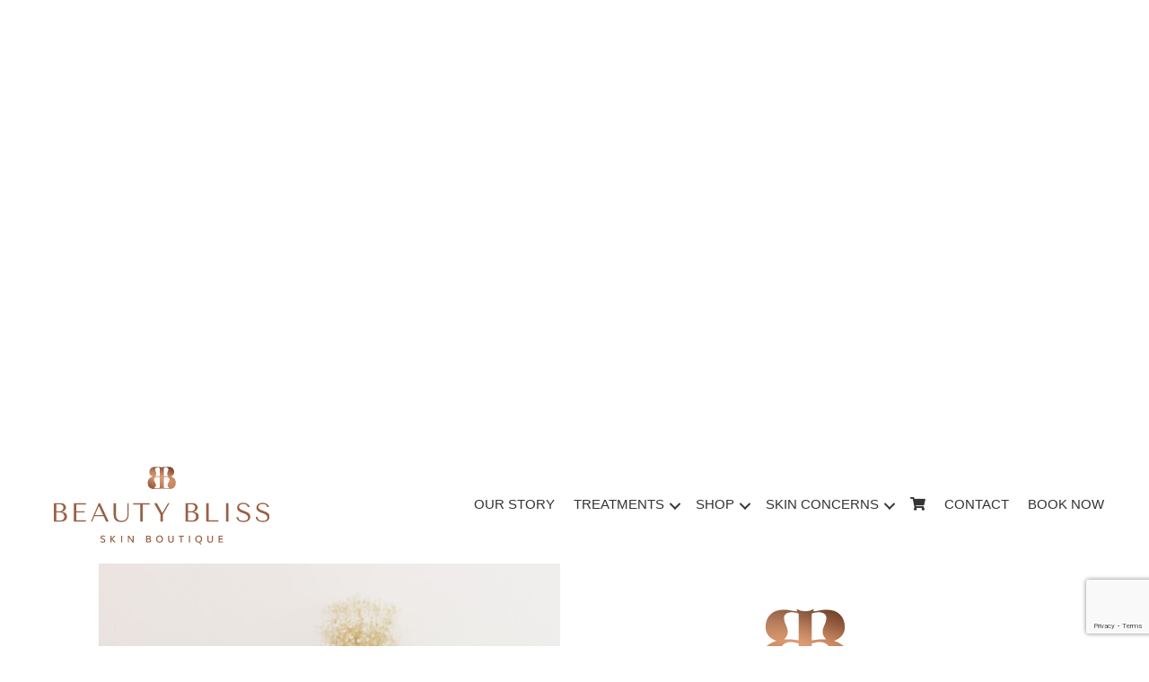

--- FILE ---
content_type: text/html; charset=UTF-8
request_url: https://beautybliss.net.au/
body_size: 36363
content:
<!DOCTYPE html>
<html lang="en-AU">
<head>
<meta charset="UTF-8" />
<script>
var gform;gform||(document.addEventListener("gform_main_scripts_loaded",function(){gform.scriptsLoaded=!0}),document.addEventListener("gform/theme/scripts_loaded",function(){gform.themeScriptsLoaded=!0}),window.addEventListener("DOMContentLoaded",function(){gform.domLoaded=!0}),gform={domLoaded:!1,scriptsLoaded:!1,themeScriptsLoaded:!1,isFormEditor:()=>"function"==typeof InitializeEditor,callIfLoaded:function(o){return!(!gform.domLoaded||!gform.scriptsLoaded||!gform.themeScriptsLoaded&&!gform.isFormEditor()||(gform.isFormEditor()&&console.warn("The use of gform.initializeOnLoaded() is deprecated in the form editor context and will be removed in Gravity Forms 3.1."),o(),0))},initializeOnLoaded:function(o){gform.callIfLoaded(o)||(document.addEventListener("gform_main_scripts_loaded",()=>{gform.scriptsLoaded=!0,gform.callIfLoaded(o)}),document.addEventListener("gform/theme/scripts_loaded",()=>{gform.themeScriptsLoaded=!0,gform.callIfLoaded(o)}),window.addEventListener("DOMContentLoaded",()=>{gform.domLoaded=!0,gform.callIfLoaded(o)}))},hooks:{action:{},filter:{}},addAction:function(o,r,e,t){gform.addHook("action",o,r,e,t)},addFilter:function(o,r,e,t){gform.addHook("filter",o,r,e,t)},doAction:function(o){gform.doHook("action",o,arguments)},applyFilters:function(o){return gform.doHook("filter",o,arguments)},removeAction:function(o,r){gform.removeHook("action",o,r)},removeFilter:function(o,r,e){gform.removeHook("filter",o,r,e)},addHook:function(o,r,e,t,n){null==gform.hooks[o][r]&&(gform.hooks[o][r]=[]);var d=gform.hooks[o][r];null==n&&(n=r+"_"+d.length),gform.hooks[o][r].push({tag:n,callable:e,priority:t=null==t?10:t})},doHook:function(r,o,e){var t;if(e=Array.prototype.slice.call(e,1),null!=gform.hooks[r][o]&&((o=gform.hooks[r][o]).sort(function(o,r){return o.priority-r.priority}),o.forEach(function(o){"function"!=typeof(t=o.callable)&&(t=window[t]),"action"==r?t.apply(null,e):e[0]=t.apply(null,e)})),"filter"==r)return e[0]},removeHook:function(o,r,t,n){var e;null!=gform.hooks[o][r]&&(e=(e=gform.hooks[o][r]).filter(function(o,r,e){return!!(null!=n&&n!=o.tag||null!=t&&t!=o.priority)}),gform.hooks[o][r]=e)}});
</script>

<meta name='viewport' content='width=device-width, initial-scale=1.0' />
<meta http-equiv='X-UA-Compatible' content='IE=edge' />
<link rel="profile" href="https://gmpg.org/xfn/11" />
<meta name='robots' content='index, follow, max-image-preview:large, max-snippet:-1, max-video-preview:-1' />

	<!-- This site is optimized with the Yoast SEO plugin v26.7 - https://yoast.com/wordpress/plugins/seo/ -->
	<title>Beauty Bliss Skin Boutique - Advanced Skin Care Clinic Melbourne</title>
	<meta name="description" content="Beauty Bliss Skin Boutique is a leading skin care clinic in Melbourne, specialising in laser, skin needling, and quality skin treatments." />
	<link rel="canonical" href="https://beautybliss.net.au/" />
	<meta property="og:locale" content="en_US" />
	<meta property="og:type" content="website" />
	<meta property="og:title" content="Beauty Bliss Skin Boutique - Advanced Skin Care Clinic Melbourne" />
	<meta property="og:description" content="Beauty Bliss Skin Boutique is a leading skin care clinic in Melbourne, specialising in laser, skin needling, and quality skin treatments." />
	<meta property="og:url" content="https://beautybliss.net.au/" />
	<meta property="og:site_name" content="Beauty Bliss" />
	<meta property="article:publisher" content="https://www.facebook.com/BeautyBlissSkinMedispaIPL/" />
	<meta property="article:modified_time" content="2025-10-21T02:12:57+00:00" />
	<meta property="og:image" content="https://beautybliss.net.au/wp-content/uploads/2020/02/cropped-beauty-bliss-bg.png" />
	<meta property="og:image:width" content="512" />
	<meta property="og:image:height" content="512" />
	<meta property="og:image:type" content="image/png" />
	<meta name="twitter:card" content="summary_large_image" />
	<script type="application/ld+json" class="yoast-schema-graph">{"@context":"https://schema.org","@graph":[{"@type":"WebPage","@id":"https://beautybliss.net.au/","url":"https://beautybliss.net.au/","name":"Beauty Bliss Skin Boutique - Advanced Skin Care Clinic Melbourne","isPartOf":{"@id":"https://beautybliss.net.au/#website"},"about":{"@id":"https://beautybliss.net.au/#organization"},"primaryImageOfPage":{"@id":"https://beautybliss.net.au/#primaryimage"},"image":{"@id":"https://beautybliss.net.au/#primaryimage"},"thumbnailUrl":"https://beautybliss.net.au/wp-content/uploads/2020/02/cropped-beauty-bliss-bg.png","datePublished":"2017-06-06T13:39:18+00:00","dateModified":"2025-10-21T02:12:57+00:00","description":"Beauty Bliss Skin Boutique is a leading skin care clinic in Melbourne, specialising in laser, skin needling, and quality skin treatments.","breadcrumb":{"@id":"https://beautybliss.net.au/#breadcrumb"},"inLanguage":"en-AU","potentialAction":[{"@type":"ReadAction","target":["https://beautybliss.net.au/"]}]},{"@type":"ImageObject","inLanguage":"en-AU","@id":"https://beautybliss.net.au/#primaryimage","url":"https://beautybliss.net.au/wp-content/uploads/2020/02/cropped-beauty-bliss-bg.png","contentUrl":"https://beautybliss.net.au/wp-content/uploads/2020/02/cropped-beauty-bliss-bg.png","width":512,"height":512,"caption":"Cropped Beauty Bliss Bg.png"},{"@type":"BreadcrumbList","@id":"https://beautybliss.net.au/#breadcrumb","itemListElement":[{"@type":"ListItem","position":1,"name":"Home"}]},{"@type":"WebSite","@id":"https://beautybliss.net.au/#website","url":"https://beautybliss.net.au/","name":"Beauty Bliss","description":"Love Your Skin","publisher":{"@id":"https://beautybliss.net.au/#organization"},"potentialAction":[{"@type":"SearchAction","target":{"@type":"EntryPoint","urlTemplate":"https://beautybliss.net.au/?s={search_term_string}"},"query-input":{"@type":"PropertyValueSpecification","valueRequired":true,"valueName":"search_term_string"}}],"inLanguage":"en-AU"},{"@type":"Organization","@id":"https://beautybliss.net.au/#organization","name":"Beauty Bliss Skin Boutique","url":"https://beautybliss.net.au/","logo":{"@type":"ImageObject","inLanguage":"en-AU","@id":"https://beautybliss.net.au/#/schema/logo/image/","url":"https://beautybliss.net.au/wp-content/uploads/2020/02/beauty-bliss-logo.png","contentUrl":"https://beautybliss.net.au/wp-content/uploads/2020/02/beauty-bliss-logo.png","width":270,"height":98,"caption":"Beauty Bliss Skin Boutique"},"image":{"@id":"https://beautybliss.net.au/#/schema/logo/image/"},"sameAs":["https://www.facebook.com/BeautyBlissSkinMedispaIPL/","https://www.instagram.com/beautybliss_skinboutique/"]}]}</script>
	<meta name="google-site-verification" content="LDGHB6fyeQ1RrKHXoB5IV8C1ViGYeIeA1uXhs6pCv90" />
	<!-- / Yoast SEO plugin. -->


<link rel='dns-prefetch' href='//maps.googleapis.com' />
<link rel='dns-prefetch' href='//www.googletagmanager.com' />
<link rel="alternate" type="application/rss+xml" title="Beauty Bliss &raquo; Feed" href="https://beautybliss.net.au/feed/" />
<link rel="alternate" type="application/rss+xml" title="Beauty Bliss &raquo; Comments Feed" href="https://beautybliss.net.au/comments/feed/" />
<link rel="alternate" title="oEmbed (JSON)" type="application/json+oembed" href="https://beautybliss.net.au/wp-json/oembed/1.0/embed?url=https%3A%2F%2Fbeautybliss.net.au%2F" />
<link rel="alternate" title="oEmbed (XML)" type="text/xml+oembed" href="https://beautybliss.net.au/wp-json/oembed/1.0/embed?url=https%3A%2F%2Fbeautybliss.net.au%2F&#038;format=xml" />
<link rel="preload" href="https://beautybliss.net.au/wp-content/plugins/bb-plugin/fonts/fontawesome/5.15.4/webfonts/fa-solid-900.woff2" as="font" type="font/woff2" crossorigin="anonymous">
<link rel="preload" href="https://beautybliss.net.au/wp-content/plugins/bb-plugin/fonts/fontawesome/5.15.4/webfonts/fa-brands-400.woff2" as="font" type="font/woff2" crossorigin="anonymous">
<style id='wp-img-auto-sizes-contain-inline-css'>
img:is([sizes=auto i],[sizes^="auto," i]){contain-intrinsic-size:3000px 1500px}
/*# sourceURL=wp-img-auto-sizes-contain-inline-css */
</style>

<link rel='stylesheet' id='sbi_styles-css' href='https://beautybliss.net.au/wp-content/plugins/instagram-feed/css/sbi-styles.min.css?ver=6.10.0' media='all' />
<link rel='stylesheet' id='wp-block-library-css' href='https://beautybliss.net.au/wp-includes/css/dist/block-library/style.min.css?ver=6.9' media='all' />
<link rel='stylesheet' id='wc-blocks-style-css' href='https://beautybliss.net.au/wp-content/plugins/woocommerce/assets/client/blocks/wc-blocks.css?ver=wc-10.4.3' media='all' />
<style id='global-styles-inline-css'>
:root{--wp--preset--aspect-ratio--square: 1;--wp--preset--aspect-ratio--4-3: 4/3;--wp--preset--aspect-ratio--3-4: 3/4;--wp--preset--aspect-ratio--3-2: 3/2;--wp--preset--aspect-ratio--2-3: 2/3;--wp--preset--aspect-ratio--16-9: 16/9;--wp--preset--aspect-ratio--9-16: 9/16;--wp--preset--color--black: #000000;--wp--preset--color--cyan-bluish-gray: #abb8c3;--wp--preset--color--white: #ffffff;--wp--preset--color--pale-pink: #f78da7;--wp--preset--color--vivid-red: #cf2e2e;--wp--preset--color--luminous-vivid-orange: #ff6900;--wp--preset--color--luminous-vivid-amber: #fcb900;--wp--preset--color--light-green-cyan: #7bdcb5;--wp--preset--color--vivid-green-cyan: #00d084;--wp--preset--color--pale-cyan-blue: #8ed1fc;--wp--preset--color--vivid-cyan-blue: #0693e3;--wp--preset--color--vivid-purple: #9b51e0;--wp--preset--color--fl-heading-text: #666666;--wp--preset--color--fl-body-bg: #ffffff;--wp--preset--color--fl-body-text: #666666;--wp--preset--color--fl-accent: #996044;--wp--preset--color--fl-accent-hover: #e1c8b0;--wp--preset--color--fl-topbar-bg: #ffffff;--wp--preset--color--fl-topbar-text: #000000;--wp--preset--color--fl-topbar-link: #555555;--wp--preset--color--fl-topbar-hover: #555555;--wp--preset--color--fl-header-bg: #ffffff;--wp--preset--color--fl-header-text: #000000;--wp--preset--color--fl-header-link: #555555;--wp--preset--color--fl-header-hover: #555555;--wp--preset--color--fl-nav-bg: #ffffff;--wp--preset--color--fl-nav-link: #555555;--wp--preset--color--fl-nav-hover: #555555;--wp--preset--color--fl-content-bg: #ffffff;--wp--preset--color--fl-footer-widgets-bg: #ffffff;--wp--preset--color--fl-footer-widgets-text: #000000;--wp--preset--color--fl-footer-widgets-link: #555555;--wp--preset--color--fl-footer-widgets-hover: #555555;--wp--preset--color--fl-footer-bg: #ffffff;--wp--preset--color--fl-footer-text: #000000;--wp--preset--color--fl-footer-link: #555555;--wp--preset--color--fl-footer-hover: #555555;--wp--preset--gradient--vivid-cyan-blue-to-vivid-purple: linear-gradient(135deg,rgb(6,147,227) 0%,rgb(155,81,224) 100%);--wp--preset--gradient--light-green-cyan-to-vivid-green-cyan: linear-gradient(135deg,rgb(122,220,180) 0%,rgb(0,208,130) 100%);--wp--preset--gradient--luminous-vivid-amber-to-luminous-vivid-orange: linear-gradient(135deg,rgb(252,185,0) 0%,rgb(255,105,0) 100%);--wp--preset--gradient--luminous-vivid-orange-to-vivid-red: linear-gradient(135deg,rgb(255,105,0) 0%,rgb(207,46,46) 100%);--wp--preset--gradient--very-light-gray-to-cyan-bluish-gray: linear-gradient(135deg,rgb(238,238,238) 0%,rgb(169,184,195) 100%);--wp--preset--gradient--cool-to-warm-spectrum: linear-gradient(135deg,rgb(74,234,220) 0%,rgb(151,120,209) 20%,rgb(207,42,186) 40%,rgb(238,44,130) 60%,rgb(251,105,98) 80%,rgb(254,248,76) 100%);--wp--preset--gradient--blush-light-purple: linear-gradient(135deg,rgb(255,206,236) 0%,rgb(152,150,240) 100%);--wp--preset--gradient--blush-bordeaux: linear-gradient(135deg,rgb(254,205,165) 0%,rgb(254,45,45) 50%,rgb(107,0,62) 100%);--wp--preset--gradient--luminous-dusk: linear-gradient(135deg,rgb(255,203,112) 0%,rgb(199,81,192) 50%,rgb(65,88,208) 100%);--wp--preset--gradient--pale-ocean: linear-gradient(135deg,rgb(255,245,203) 0%,rgb(182,227,212) 50%,rgb(51,167,181) 100%);--wp--preset--gradient--electric-grass: linear-gradient(135deg,rgb(202,248,128) 0%,rgb(113,206,126) 100%);--wp--preset--gradient--midnight: linear-gradient(135deg,rgb(2,3,129) 0%,rgb(40,116,252) 100%);--wp--preset--font-size--small: 13px;--wp--preset--font-size--medium: 20px;--wp--preset--font-size--large: 36px;--wp--preset--font-size--x-large: 42px;--wp--preset--spacing--20: 0.44rem;--wp--preset--spacing--30: 0.67rem;--wp--preset--spacing--40: 1rem;--wp--preset--spacing--50: 1.5rem;--wp--preset--spacing--60: 2.25rem;--wp--preset--spacing--70: 3.38rem;--wp--preset--spacing--80: 5.06rem;--wp--preset--shadow--natural: 6px 6px 9px rgba(0, 0, 0, 0.2);--wp--preset--shadow--deep: 12px 12px 50px rgba(0, 0, 0, 0.4);--wp--preset--shadow--sharp: 6px 6px 0px rgba(0, 0, 0, 0.2);--wp--preset--shadow--outlined: 6px 6px 0px -3px rgb(255, 255, 255), 6px 6px rgb(0, 0, 0);--wp--preset--shadow--crisp: 6px 6px 0px rgb(0, 0, 0);}:where(.is-layout-flex){gap: 0.5em;}:where(.is-layout-grid){gap: 0.5em;}body .is-layout-flex{display: flex;}.is-layout-flex{flex-wrap: wrap;align-items: center;}.is-layout-flex > :is(*, div){margin: 0;}body .is-layout-grid{display: grid;}.is-layout-grid > :is(*, div){margin: 0;}:where(.wp-block-columns.is-layout-flex){gap: 2em;}:where(.wp-block-columns.is-layout-grid){gap: 2em;}:where(.wp-block-post-template.is-layout-flex){gap: 1.25em;}:where(.wp-block-post-template.is-layout-grid){gap: 1.25em;}.has-black-color{color: var(--wp--preset--color--black) !important;}.has-cyan-bluish-gray-color{color: var(--wp--preset--color--cyan-bluish-gray) !important;}.has-white-color{color: var(--wp--preset--color--white) !important;}.has-pale-pink-color{color: var(--wp--preset--color--pale-pink) !important;}.has-vivid-red-color{color: var(--wp--preset--color--vivid-red) !important;}.has-luminous-vivid-orange-color{color: var(--wp--preset--color--luminous-vivid-orange) !important;}.has-luminous-vivid-amber-color{color: var(--wp--preset--color--luminous-vivid-amber) !important;}.has-light-green-cyan-color{color: var(--wp--preset--color--light-green-cyan) !important;}.has-vivid-green-cyan-color{color: var(--wp--preset--color--vivid-green-cyan) !important;}.has-pale-cyan-blue-color{color: var(--wp--preset--color--pale-cyan-blue) !important;}.has-vivid-cyan-blue-color{color: var(--wp--preset--color--vivid-cyan-blue) !important;}.has-vivid-purple-color{color: var(--wp--preset--color--vivid-purple) !important;}.has-black-background-color{background-color: var(--wp--preset--color--black) !important;}.has-cyan-bluish-gray-background-color{background-color: var(--wp--preset--color--cyan-bluish-gray) !important;}.has-white-background-color{background-color: var(--wp--preset--color--white) !important;}.has-pale-pink-background-color{background-color: var(--wp--preset--color--pale-pink) !important;}.has-vivid-red-background-color{background-color: var(--wp--preset--color--vivid-red) !important;}.has-luminous-vivid-orange-background-color{background-color: var(--wp--preset--color--luminous-vivid-orange) !important;}.has-luminous-vivid-amber-background-color{background-color: var(--wp--preset--color--luminous-vivid-amber) !important;}.has-light-green-cyan-background-color{background-color: var(--wp--preset--color--light-green-cyan) !important;}.has-vivid-green-cyan-background-color{background-color: var(--wp--preset--color--vivid-green-cyan) !important;}.has-pale-cyan-blue-background-color{background-color: var(--wp--preset--color--pale-cyan-blue) !important;}.has-vivid-cyan-blue-background-color{background-color: var(--wp--preset--color--vivid-cyan-blue) !important;}.has-vivid-purple-background-color{background-color: var(--wp--preset--color--vivid-purple) !important;}.has-black-border-color{border-color: var(--wp--preset--color--black) !important;}.has-cyan-bluish-gray-border-color{border-color: var(--wp--preset--color--cyan-bluish-gray) !important;}.has-white-border-color{border-color: var(--wp--preset--color--white) !important;}.has-pale-pink-border-color{border-color: var(--wp--preset--color--pale-pink) !important;}.has-vivid-red-border-color{border-color: var(--wp--preset--color--vivid-red) !important;}.has-luminous-vivid-orange-border-color{border-color: var(--wp--preset--color--luminous-vivid-orange) !important;}.has-luminous-vivid-amber-border-color{border-color: var(--wp--preset--color--luminous-vivid-amber) !important;}.has-light-green-cyan-border-color{border-color: var(--wp--preset--color--light-green-cyan) !important;}.has-vivid-green-cyan-border-color{border-color: var(--wp--preset--color--vivid-green-cyan) !important;}.has-pale-cyan-blue-border-color{border-color: var(--wp--preset--color--pale-cyan-blue) !important;}.has-vivid-cyan-blue-border-color{border-color: var(--wp--preset--color--vivid-cyan-blue) !important;}.has-vivid-purple-border-color{border-color: var(--wp--preset--color--vivid-purple) !important;}.has-vivid-cyan-blue-to-vivid-purple-gradient-background{background: var(--wp--preset--gradient--vivid-cyan-blue-to-vivid-purple) !important;}.has-light-green-cyan-to-vivid-green-cyan-gradient-background{background: var(--wp--preset--gradient--light-green-cyan-to-vivid-green-cyan) !important;}.has-luminous-vivid-amber-to-luminous-vivid-orange-gradient-background{background: var(--wp--preset--gradient--luminous-vivid-amber-to-luminous-vivid-orange) !important;}.has-luminous-vivid-orange-to-vivid-red-gradient-background{background: var(--wp--preset--gradient--luminous-vivid-orange-to-vivid-red) !important;}.has-very-light-gray-to-cyan-bluish-gray-gradient-background{background: var(--wp--preset--gradient--very-light-gray-to-cyan-bluish-gray) !important;}.has-cool-to-warm-spectrum-gradient-background{background: var(--wp--preset--gradient--cool-to-warm-spectrum) !important;}.has-blush-light-purple-gradient-background{background: var(--wp--preset--gradient--blush-light-purple) !important;}.has-blush-bordeaux-gradient-background{background: var(--wp--preset--gradient--blush-bordeaux) !important;}.has-luminous-dusk-gradient-background{background: var(--wp--preset--gradient--luminous-dusk) !important;}.has-pale-ocean-gradient-background{background: var(--wp--preset--gradient--pale-ocean) !important;}.has-electric-grass-gradient-background{background: var(--wp--preset--gradient--electric-grass) !important;}.has-midnight-gradient-background{background: var(--wp--preset--gradient--midnight) !important;}.has-small-font-size{font-size: var(--wp--preset--font-size--small) !important;}.has-medium-font-size{font-size: var(--wp--preset--font-size--medium) !important;}.has-large-font-size{font-size: var(--wp--preset--font-size--large) !important;}.has-x-large-font-size{font-size: var(--wp--preset--font-size--x-large) !important;}
/*# sourceURL=global-styles-inline-css */
</style>

<style id='classic-theme-styles-inline-css'>
/*! This file is auto-generated */
.wp-block-button__link{color:#fff;background-color:#32373c;border-radius:9999px;box-shadow:none;text-decoration:none;padding:calc(.667em + 2px) calc(1.333em + 2px);font-size:1.125em}.wp-block-file__button{background:#32373c;color:#fff;text-decoration:none}
/*# sourceURL=/wp-includes/css/classic-themes.min.css */
</style>
<link rel='stylesheet' id='font-awesome-5-css' href='https://beautybliss.net.au/wp-content/plugins/bb-plugin/fonts/fontawesome/5.15.4/css/all.min.css?ver=2.9.4.2' media='all' />
<link rel='stylesheet' id='fl-builder-layout-15-css' href='https://beautybliss.net.au/wp-content/uploads/bb-plugin/cache/15-layout.css?ver=57d8cb4254067663e038f4d253270ce5' media='all' />
<link rel='stylesheet' id='wp-review-slider-pro-public_combine-css' href='https://beautybliss.net.au/wp-content/plugins/wp-google-places-review-slider/public/css/wprev-public_combine.css?ver=17.7' media='all' />
<style id='wpgb-head-inline-css'>
.wp-grid-builder:not(.wpgb-template),.wpgb-facet{opacity:0.01}.wpgb-facet fieldset{margin:0;padding:0;border:none;outline:none;box-shadow:none}.wpgb-facet fieldset:last-child{margin-bottom:40px;}.wpgb-facet fieldset legend.wpgb-sr-only{height:1px;width:1px}
/*# sourceURL=wpgb-head-inline-css */
</style>
<link rel='stylesheet' id='yui3-css' href='https://beautybliss.net.au/wp-content/plugins/bb-plugin/css/yui3.css?ver=2.9.4.2' media='all' />
<link rel='stylesheet' id='fl-slideshow-css' href='https://beautybliss.net.au/wp-content/plugins/bb-plugin/css/fl-slideshow.css?ver=2.9.4.2' media='all' />
<link rel='stylesheet' id='fl-builder-layout-bundle-c58acefe39bb141d3a328df5d9c7a2d5-css' href='https://beautybliss.net.au/wp-content/uploads/bb-plugin/cache/c58acefe39bb141d3a328df5d9c7a2d5-layout-bundle.css?ver=2.9.4.2-1.5.2.1' media='all' />
<link rel='stylesheet' id='woocommerce-nyp-css' href='https://beautybliss.net.au/wp-content/plugins/woocommerce-name-your-price/assets/css/frontend/name-your-price.min.css?ver=3.7.0' media='all' />
<link rel='stylesheet' id='__EPYT__style-css' href='https://beautybliss.net.au/wp-content/plugins/youtube-embed-plus/styles/ytprefs.min.css?ver=14.2.4' media='all' />
<style id='__EPYT__style-inline-css'>

                .epyt-gallery-thumb {
                        width: 33.333%;
                }
                
/*# sourceURL=__EPYT__style-inline-css */
</style>
<link rel='stylesheet' id='jquery-magnificpopup-css' href='https://beautybliss.net.au/wp-content/plugins/bb-plugin/css/jquery.magnificpopup.css?ver=2.9.4.2' media='all' />
<link rel='stylesheet' id='bootstrap-4-css' href='https://beautybliss.net.au/wp-content/themes/bb-theme/css/bootstrap-4.min.css?ver=1.7.19.1' media='all' />
<link rel='stylesheet' id='fl-automator-skin-css' href='https://beautybliss.net.au/wp-content/uploads/bb-theme/skin-69360fc95259f.css?ver=1.7.19.1' media='all' />
<link rel='stylesheet' id='beautybliss-css' href='https://beautybliss.net.au/wp-content/themes/bliss/style.css?ver=1.7.0' media='all' />
<style id='beautybliss-inline-css'>

		.fl-page button:hover, 
		.fl-responsive-preview-content button:hover, 
		.fl-page input[type=button]:hover, 
		.fl-responsive-preview-content input[type=button]:hover, 
		.fl-page input[type=submit]:hover, 
		.fl-responsive-preview-content input[type=submit]:hover, 
		.fl-page a.fl-button:hover, 
		.fl-responsive-preview-content a.fl-button:hover {
			border-color: #996044;	
		}
	
		.woocommerce a.button,
		.woocommerce #respond input#submit,
		.woocommerce button.button,
		.woocommerce input.button {
			background: #996044;
			border: 1px solid #996044;
			color: #ffffff;
		}
		
		.woocommerce #respond input#submit:hover,
		.woocommerce a.button:hover,
		.woocommerce button.button:hover,
		.woocommerce input.button:hover  {
			background: #e1c8b0;
			border: 1px solid #e1c8b0;
			color: #ffffff;
		}
		
		.woocommerce #respond input#submit.alt.disabled,
		.woocommerce #respond input#submit.alt.disabled:hover,
		.woocommerce #respond input#submit.alt:disabled,
		.woocommerce #respond input#submit.alt:disabled:hover,
		.woocommerce #respond input#submit.alt:disabled[disabled],
		.woocommerce #respond input#submit.alt:disabled[disabled]:hover,
		.woocommerce a.button.alt.disabled,
		.woocommerce a.button.alt.disabled:hover,
		.woocommerce a.button.alt:disabled,
		.woocommerce a.button.alt:disabled:hover,
		.woocommerce a.button.alt:disabled[disabled],
		.woocommerce a.button.alt:disabled[disabled]:hover,
		.woocommerce button.button.alt.disabled,
		.woocommerce button.button.alt.disabled:hover,
		.woocommerce button.button.alt:disabled,
		.woocommerce button.button.alt:disabled:hover,
		.woocommerce button.button.alt:disabled[disabled],
		.woocommerce button.button.alt:disabled[disabled]:hover,
		.woocommerce input.button.alt.disabled,
		.woocommerce input.button.alt.disabled:hover,
		.woocommerce input.button.alt:disabled,
		.woocommerce input.button.alt:disabled:hover,
		.woocommerce input.button.alt:disabled[disabled],
		.woocommerce input.button.alt:disabled[disabled]:hover,
		.woocommerce #respond input#submit.alt,
		.woocommerce a.button.alt,
		.woocommerce button.button.alt,
		.woocommerce input.button.alt,
		.woocommerce span.onsale {
			background: #996044;
			border: 1px solid #996044;
			color: #ffffff;
		}
		
		.woocommerce #respond input#submit.alt:hover,
		.woocommerce a.button.alt:hover,
		.woocommerce button.button.alt:hover,
		.woocommerce input.button.alt:hover {
			background: #e1c8b0;
			border: 1px solid #e1c8b0;
			color: #ffffff;
		}
		
		.woocommerce div.product p.price,
		.woocommerce div.product span.price,
		.woocommerce ul.products li.product .price {
			color: #996044;
		}
		
		.woocommerce span.onsale {
			background-color: #996044;
		}
		
		.woocommerce-info {
			border-top-color: #996044;
		}
		
		.woocommerce-info:before {
		    color:#996044;
		}
		
		.woocommerce-error {
			border-top-color: #f49087;
		}
		
		.woocommerce-error:before,
		.woocommerce form .form-row.woocommerce-invalid label,
		.woocommerce form .form-row .required,
		.woocommerce a.remove {
		    color:#f49087 !important;
		}
		
		.woocommerce form .form-row.woocommerce-invalid .select2-container,
		.woocommerce form .form-row.woocommerce-invalid input.input-text,
		.woocommerce form .form-row.woocommerce-invalid select {
		    border-color: #f49087;
		}
		
		.woocommerce a.remove:hover {
		    background: #f49087;
		}
		
		.woocommerce-message {
			border-top-color: #f49087;
		}
		
		.woocommerce-message:before {
		    color:#f49087;
		}
		
/*# sourceURL=beautybliss-inline-css */
</style>
<link rel='stylesheet' id='dashicons-css' href='https://beautybliss.net.au/wp-includes/css/dashicons.min.css?ver=6.9' media='all' />
<link rel='stylesheet' id='pp-animate-css' href='https://beautybliss.net.au/wp-content/plugins/bbpowerpack/assets/css/animate.min.css?ver=3.5.1' media='all' />
<script src="https://beautybliss.net.au/wp-includes/js/jquery/jquery.min.js?ver=3.7.1" id="jquery-core-js"></script>
<script src="https://beautybliss.net.au/wp-includes/js/jquery/jquery-migrate.min.js?ver=3.4.1" id="jquery-migrate-js"></script>

<!-- Google tag (gtag.js) snippet added by Site Kit -->
<!-- Google Analytics snippet added by Site Kit -->
<script src="https://www.googletagmanager.com/gtag/js?id=GT-K4V4PCF" id="google_gtagjs-js" async></script>
<script id="google_gtagjs-js-after">
window.dataLayer = window.dataLayer || [];function gtag(){dataLayer.push(arguments);}
gtag("set","linker",{"domains":["beautybliss.net.au"]});
gtag("js", new Date());
gtag("set", "developer_id.dZTNiMT", true);
gtag("config", "GT-K4V4PCF");
 window._googlesitekit = window._googlesitekit || {}; window._googlesitekit.throttledEvents = []; window._googlesitekit.gtagEvent = (name, data) => { var key = JSON.stringify( { name, data } ); if ( !! window._googlesitekit.throttledEvents[ key ] ) { return; } window._googlesitekit.throttledEvents[ key ] = true; setTimeout( () => { delete window._googlesitekit.throttledEvents[ key ]; }, 5 ); gtag( "event", name, { ...data, event_source: "site-kit" } ); }; 
//# sourceURL=google_gtagjs-js-after
</script>
<script id="__ytprefs__-js-extra">
var _EPYT_ = {"ajaxurl":"https://beautybliss.net.au/wp-admin/admin-ajax.php","security":"87c5243613","gallery_scrolloffset":"20","eppathtoscripts":"https://beautybliss.net.au/wp-content/plugins/youtube-embed-plus/scripts/","eppath":"https://beautybliss.net.au/wp-content/plugins/youtube-embed-plus/","epresponsiveselector":"[\"iframe.__youtube_prefs__\",\"iframe[src*='youtube.com']\",\"iframe[src*='youtube-nocookie.com']\",\"iframe[data-ep-src*='youtube.com']\",\"iframe[data-ep-src*='youtube-nocookie.com']\",\"iframe[data-ep-gallerysrc*='youtube.com']\"]","epdovol":"1","version":"14.2.4","evselector":"iframe.__youtube_prefs__[src], iframe[src*=\"youtube.com/embed/\"], iframe[src*=\"youtube-nocookie.com/embed/\"]","ajax_compat":"","maxres_facade":"eager","ytapi_load":"light","pause_others":"","stopMobileBuffer":"1","facade_mode":"","not_live_on_channel":""};
//# sourceURL=__ytprefs__-js-extra
</script>
<script src="https://beautybliss.net.au/wp-content/plugins/youtube-embed-plus/scripts/ytprefs.min.js?ver=14.2.4" id="__ytprefs__-js"></script>
<link rel="https://api.w.org/" href="https://beautybliss.net.au/wp-json/" /><link rel="alternate" title="JSON" type="application/json" href="https://beautybliss.net.au/wp-json/wp/v2/pages/15" />		<script>
			var bb_powerpack = {
				version: '2.40.10',
				getAjaxUrl: function() { return atob( 'aHR0cHM6Ly9iZWF1dHlibGlzcy5uZXQuYXUvd3AtYWRtaW4vYWRtaW4tYWpheC5waHA=' ); },
				callback: function() {},
				mapMarkerData: {},
				post_id: '15',
				search_term: '',
				current_page: 'https://beautybliss.net.au/',
				conditionals: {
					is_front_page: true,
					is_home: false,
					is_archive: false,
					current_post_type: '',
					is_tax: false,
										is_author: false,
					current_author: false,
					is_search: false,
									}
			};
		</script>
		
		<!-- GA Google Analytics @ https://m0n.co/ga -->
		<script>
			(function(i,s,o,g,r,a,m){i['GoogleAnalyticsObject']=r;i[r]=i[r]||function(){
			(i[r].q=i[r].q||[]).push(arguments)},i[r].l=1*new Date();a=s.createElement(o),
			m=s.getElementsByTagName(o)[0];a.async=1;a.src=g;m.parentNode.insertBefore(a,m)
			})(window,document,'script','https://www.google-analytics.com/analytics.js','ga');
			ga('create', 'G-57BEWPXXLC', 'auto');
			ga('send', 'pageview');
		</script>

	<meta name="generator" content="Site Kit by Google 1.168.0" /><noscript><style>.wp-grid-builder .wpgb-card.wpgb-card-hidden .wpgb-card-wrapper{opacity:1!important;visibility:visible!important;transform:none!important}.wpgb-facet {opacity:1!important;pointer-events:auto!important}.wpgb-facet *:not(.wpgb-pagination-facet){display:none}</style></noscript>	<noscript><style>.woocommerce-product-gallery{ opacity: 1 !important; }</style></noscript>
				<script  type="text/javascript">
				!function(f,b,e,v,n,t,s){if(f.fbq)return;n=f.fbq=function(){n.callMethod?
					n.callMethod.apply(n,arguments):n.queue.push(arguments)};if(!f._fbq)f._fbq=n;
					n.push=n;n.loaded=!0;n.version='2.0';n.queue=[];t=b.createElement(e);t.async=!0;
					t.src=v;s=b.getElementsByTagName(e)[0];s.parentNode.insertBefore(t,s)}(window,
					document,'script','https://connect.facebook.net/en_US/fbevents.js');
			</script>
			<!-- WooCommerce Facebook Integration Begin -->
			<script  type="text/javascript">

				fbq('init', '264038094920046', {}, {
    "agent": "woocommerce_2-10.4.3-3.5.15"
});

				document.addEventListener( 'DOMContentLoaded', function() {
					// Insert placeholder for events injected when a product is added to the cart through AJAX.
					document.body.insertAdjacentHTML( 'beforeend', '<div class=\"wc-facebook-pixel-event-placeholder\"></div>' );
				}, false );

			</script>
			<!-- WooCommerce Facebook Integration End -->
			<script id="mcjs">!function(c,h,i,m,p){m=c.createElement(h),p=c.getElementsByTagName(h)[0],m.async=1,m.src=i,p.parentNode.insertBefore(m,p)}(document,"script","https://chimpstatic.com/mcjs-connected/js/users/7577090e538a514c540970e75/e6134e3cae2ad9be7254fb596.js");</script><link rel="icon" href="https://beautybliss.net.au/wp-content/uploads/2020/02/cropped-beauty-bliss-bg-32x32.png" sizes="32x32" />
<link rel="icon" href="https://beautybliss.net.au/wp-content/uploads/2020/02/cropped-beauty-bliss-bg-192x192.png" sizes="192x192" />
<link rel="apple-touch-icon" href="https://beautybliss.net.au/wp-content/uploads/2020/02/cropped-beauty-bliss-bg-180x180.png" />
<meta name="msapplication-TileImage" content="https://beautybliss.net.au/wp-content/uploads/2020/02/cropped-beauty-bliss-bg-270x270.png" />
				<style type="text/css" id="c4wp-checkout-css">
					.woocommerce-checkout .c4wp_captcha_field {
						margin-bottom: 10px;
						margin-top: 15px;
						position: relative;
						display: inline-block;
					}
				</style>
								<style type="text/css" id="c4wp-v3-lp-form-css">
					.login #login, .login #lostpasswordform {
						min-width: 350px !important;
					}
					.wpforms-field-c4wp iframe {
						width: 100% !important;
					}
				</style>
							<style type="text/css" id="c4wp-v3-lp-form-css">
				.login #login, .login #lostpasswordform {
					min-width: 350px !important;
				}
				.wpforms-field-c4wp iframe {
					width: 100% !important;
				}
			</style>
			<!-- Google tag (gtag.js) -->
<script async src="https://www.googletagmanager.com/gtag/js?id=G-57BEWPXXLC"></script>
<script>
  window.dataLayer = window.dataLayer || [];
  function gtag(){dataLayer.push(arguments);}
  gtag('js', new Date());

  gtag('config', 'G-57BEWPXXLC');
</script>
<link rel='stylesheet' id='wc-stripe-blocks-checkout-style-css' href='https://beautybliss.net.au/wp-content/plugins/woocommerce-gateway-stripe/build/upe-blocks.css?ver=1e1661bb3db973deba05' media='all' />
</head>
<body class="home wp-singular page-template-default page page-id-15 wp-custom-logo wp-theme-bb-theme wp-child-theme-bliss theme-bb-theme fl-builder fl-builder-2-9-4-2 fl-themer-1-5-2-1 fl-theme-1-7-19-1 fl-no-js woocommerce-no-js fl-theme-builder-footer fl-theme-builder-footer-site-footer-template fl-theme-builder-header fl-theme-builder-header-site-header fl-framework-bootstrap-4 fl-preset-bt-preset fl-full-width fl-scroll-to-top fl-search-active" itemscope="itemscope" itemtype="https://schema.org/WebPage">
<a aria-label="Skip to content" class="fl-screen-reader-text" href="#fl-main-content">Skip to content</a><div class="fl-page">
	<header class="fl-builder-content fl-builder-content-22299 fl-builder-global-templates-locked" data-post-id="22299" data-type="header" data-sticky="0" data-sticky-on="" data-sticky-breakpoint="medium" data-shrink="0" data-overlay="0" data-overlay-bg="transparent" data-shrink-image-height="50px" role="banner" itemscope="itemscope" itemtype="http://schema.org/WPHeader"><div class="fl-row fl-row-fixed-width fl-row-bg-none fl-node-yxbcl1a54vrk fl-row-default-height fl-row-align-center" data-node="yxbcl1a54vrk">
	<div class="fl-row-content-wrap">
						<div class="fl-row-content fl-row-fixed-width fl-node-content">
		
<div class="fl-col-group fl-node-o9xfde5luh4k" data-node="o9xfde5luh4k">
			<div class="fl-col fl-node-zj4c7stw3u65 fl-col-bg-color" data-node="zj4c7stw3u65">
	<div class="fl-col-content fl-node-content"><div class="fl-module fl-module-slideshow fl-node-69vcnzja2t51" data-node="69vcnzja2t51">
	<div class="fl-module-content fl-node-content">
		<div class="fl-slideshow-container"></div>
	</div>
</div>
</div>
</div>
	</div>
		</div>
	</div>
</div>
<div class="fl-row fl-row-full-width fl-row-bg-color fl-node-5c5ce728cd330 fl-row-default-height fl-row-align-center" data-node="5c5ce728cd330">
	<div class="fl-row-content-wrap">
						<div class="fl-row-content fl-row-fixed-width fl-node-content">
		
<div class="fl-col-group fl-node-5e3b933276186 fl-col-group-custom-width" data-node="5e3b933276186">
			<div class="fl-col fl-node-5e3b933276250 fl-col-bg-color fl-col-small fl-col-small-custom-width logo-column-container" data-node="5e3b933276250">
	<div class="fl-col-content fl-node-content"><div class="fl-module fl-module-html fl-node-5c5ce8de4b8e4 title-area center-mobile" data-node="5c5ce8de4b8e4">
	<div class="fl-module-content fl-node-content">
		<div class="fl-html">
	<div itemscope itemtype="http://schema.org/Organization"><a href="https://beautybliss.net.au/" class="custom-logo-link" rel="home" aria-current="page"><img src="https://beautybliss.net.au/wp-content/uploads/2020/02/beauty-bliss-logo.svg" class="custom-logo" alt="Beauty Bliss Logo" decoding="async" /></a></div></div>
	</div>
</div>
</div>
</div>
			<div class="fl-col fl-node-5e3b933276253 fl-col-bg-color fl-col-small-custom-width" data-node="5e3b933276253">
	<div class="fl-col-content fl-node-content"><div class="fl-module fl-module-html fl-node-5c626b4ce01cc fl-visible-mobile preheaderright center-mobile book-now-but" data-node="5c626b4ce01cc">
	<div class="fl-module-content fl-node-content">
		<div class="fl-html">
	<a href="https://bookings.gettimely.com/beautyblisskinboutique/bb/book"><button class="overlay-but"><i class="fl-button-icon fl-button-icon-before far fa-calendar-alt" aria-hidden="true"></i> BOOK NOW</button></a>
</div>
	</div>
</div>
<div id="&lt;script id=&quot;mcjs&quot;&gt;!function(c,h,i,m,p){m=ccreateElement(h),p=cgetElementsByTagName(h)[0],masync=1,msrc=i,pparentNodeinsertBefore(m,p)}(document,&quot;script&quot;,&quot;https://chimpstaticcom/mcjs-connected/js/users/7577090e538a514c540970e75/e6134e3cae2ad9be7254fb596js&quot;);&lt;/script&gt;" class="fl-module fl-module-menu fl-node-5c5ce728cd33f center-mobile" data-node="5c5ce728cd33f">
	<div class="fl-module-content fl-node-content">
		<div class="fl-menu fl-menu-responsive-toggle-mobile">
	<button class="fl-menu-mobile-toggle hamburger-label" aria-label="Menu"><span class="fl-menu-icon svg-container"><svg version="1.1" class="hamburger-menu" xmlns="http://www.w3.org/2000/svg" xmlns:xlink="http://www.w3.org/1999/xlink" viewBox="0 0 512 512">
<rect class="fl-hamburger-menu-top" width="512" height="102"/>
<rect class="fl-hamburger-menu-middle" y="205" width="512" height="102"/>
<rect class="fl-hamburger-menu-bottom" y="410" width="512" height="102"/>
</svg>
</span><span class="fl-menu-mobile-toggle-label">Menu</span></button>	<div class="fl-clear"></div>
	<nav aria-label="Menu" itemscope="itemscope" itemtype="https://schema.org/SiteNavigationElement"><ul id="menu-primary-menu-with-categories" class="menu fl-menu-horizontal fl-toggle-arrows"><li id="menu-item-23240" class="menu-item menu-item-type-post_type menu-item-object-page"><a href="https://beautybliss.net.au/about/">Our Story</a></li><li id="menu-item-31843" class="menu-item menu-item-type-custom menu-item-object-custom menu-item-has-children fl-has-submenu"><div class="fl-has-submenu-container"><a href="#">Treatments</a><span class="fl-menu-toggle"></span></div><ul class="sub-menu">	<li id="menu-item-31844" class="menu-item menu-item-type-post_type menu-item-object-post"><a href="https://beautybliss.net.au/first-time-at-beauty-bliss-skin-goals-package/">First time at Beauty Bliss – Skin goals package</a></li>	<li id="menu-item-31850" class="menu-item menu-item-type-post_type menu-item-object-treatment"><a href="https://beautybliss.net.au/treatment/skin-consultation-melbourne/">Skin Consultation</a></li>	<li id="menu-item-32310" class="menu-item menu-item-type-post_type menu-item-object-treatment"><a href="https://beautybliss.net.au/treatment/procell-microchanneling-scar-revision/">Procell Microchanneling</a></li>	<li id="menu-item-32059" class="menu-item menu-item-type-post_type menu-item-object-treatment"><a href="https://beautybliss.net.au/treatment/rapid-results-facials/">Rapid Results Facials</a></li>	<li id="menu-item-32111" class="menu-item menu-item-type-post_type menu-item-object-treatment"><a href="https://beautybliss.net.au/treatment/dermal-stacked-advanced-clinical-treatments/">Dermal Stacked -Advanced Clinical treatments</a></li>	<li id="menu-item-32289" class="menu-item menu-item-type-post_type menu-item-object-treatment"><a href="https://beautybliss.net.au/treatment/larimedical-biomimetic-treatments/">Larimedical Biomimetic Treatments</a></li>	<li id="menu-item-31836" class="menu-item menu-item-type-custom menu-item-object-custom"><a href="https://beautybliss.net.au/treatment/customised-skin-treatments/">Circadia Facials</a></li>	<li id="menu-item-31852" class="menu-item menu-item-type-post_type menu-item-object-treatment"><a href="https://beautybliss.net.au/treatment/customised-facials/">Customised Facials</a></li>	<li id="menu-item-31840" class="menu-item menu-item-type-custom menu-item-object-custom"><a href="https://beautybliss.net.au/treatment/laser-skin-therapy/">Laser Skin Therapy</a></li>	<li id="menu-item-31837" class="menu-item menu-item-type-custom menu-item-object-custom"><a href="https://beautybliss.net.au/treatment/led-light-therapy-melbourne/">LED Light Therapy</a></li>	<li id="menu-item-31830" class="menu-item menu-item-type-custom menu-item-object-custom"><a href="https://beautybliss.net.au/treatment/skin-needling-melbourne/">Skin Needling</a></li>	<li id="menu-item-31841" class="menu-item menu-item-type-custom menu-item-object-custom"><a href="https://beautybliss.net.au/treatment/refreshing-skin-peels/">Skin Peels</a></li>	<li id="menu-item-31839" class="menu-item menu-item-type-custom menu-item-object-custom"><a href="https://beautybliss.net.au/treatment/laser-hair-removal-melbourne/">Laser Hair Removal</a></li></ul></li><li id="menu-item-23244" class="mega-menu menu-item menu-item-type-custom menu-item-object-custom menu-item-has-children fl-has-submenu"><div class="fl-has-submenu-container"><a href="/shop/">Shop</a><span class="fl-menu-toggle"></span></div><ul class="sub-menu">	<li id="menu-item-23246" class="menu-item menu-item-type-taxonomy menu-item-object-product_cat menu-item-has-children fl-has-submenu"><div class="fl-has-submenu-container"><a href="https://beautybliss.net.au/product-category/skincare/">Skincare</a><span class="fl-menu-toggle"></span></div><ul class="sub-menu">		<li id="menu-item-23267" class="menu-item menu-item-type-taxonomy menu-item-object-product_cat"><a href="https://beautybliss.net.au/product-category/skincare/cleansers/">Cleansers</a></li>		<li id="menu-item-23269" class="menu-item menu-item-type-taxonomy menu-item-object-product_cat"><a href="https://beautybliss.net.au/product-category/skincare/moisturisers-and-sun-protection/">Moisturisers &amp; sun protection</a></li>		<li id="menu-item-23268" class="menu-item menu-item-type-taxonomy menu-item-object-product_cat"><a href="https://beautybliss.net.au/product-category/skincare/toners-and-exfoliators/">Toners &amp; exfoliators</a></li>		<li id="menu-item-23271" class="menu-item menu-item-type-taxonomy menu-item-object-product_cat"><a href="https://beautybliss.net.au/product-category/skincare/treatment-serums/">Treatment serums</a></li></ul></li>	<li id="menu-item-23249" class="menu-item menu-item-type-custom menu-item-object-custom menu-item-has-children fl-has-submenu"><div class="fl-has-submenu-container"><a href="#">Brands</a><span class="fl-menu-toggle"></span></div><ul class="sub-menu">		<li id="menu-item-32331" class="menu-item menu-item-type-taxonomy menu-item-object-product_brand"><a href="https://beautybliss.net.au/brand/circadia/">Circadia</a></li>		<li id="menu-item-32447" class="menu-item menu-item-type-post_type menu-item-object-product"><a href="https://beautybliss.net.au/product/adipeau-volume-cream/">Adipeau Volume Cream</a></li></ul></li></ul></li><li id="menu-item-32122" class="menu-item menu-item-type-custom menu-item-object-custom menu-item-has-children fl-has-submenu"><div class="fl-has-submenu-container"><a href="#">Skin concerns</a><span class="fl-menu-toggle"></span></div><ul class="sub-menu">	<li id="menu-item-32113" class="menu-item menu-item-type-post_type menu-item-object-page"><a href="https://beautybliss.net.au/dry-skin-treatment-melbourne/">Dry flaky skin</a></li>	<li id="menu-item-32114" class="menu-item menu-item-type-post_type menu-item-object-page"><a href="https://beautybliss.net.au/antiaging-treatment-melbourne/">Age Rejuvenation</a></li>	<li id="menu-item-32115" class="menu-item menu-item-type-post_type menu-item-object-page"><a href="https://beautybliss.net.au/acne-treatment-melbourne/">Acne &#038; Congestion</a></li>	<li id="menu-item-32116" class="menu-item menu-item-type-post_type menu-item-object-page"><a href="https://beautybliss.net.au/skin-rejuvenation-treatment-melbourne/">Skin Rejuvenation</a></li>	<li id="menu-item-32117" class="menu-item menu-item-type-post_type menu-item-object-page"><a href="https://beautybliss.net.au/redness-and-rosacea-treatment-melbourne/">Redness, Flushing and Rosacea</a></li>	<li id="menu-item-32118" class="menu-item menu-item-type-post_type menu-item-object-page"><a href="https://beautybliss.net.au/pigmentation-treatment-melbourne/">Pigmentation</a></li>	<li id="menu-item-32123" class="menu-item menu-item-type-custom menu-item-object-custom menu-item-has-children fl-has-submenu"><div class="fl-has-submenu-container"><a href="#">Concerns by age</a><span class="fl-menu-toggle"></span></div><ul class="sub-menu">		<li id="menu-item-32119" class="menu-item menu-item-type-post_type menu-item-object-page"><a href="https://beautybliss.net.au/skininyour20sand30s/">Skin in your 20’s and 30s</a></li>		<li id="menu-item-32120" class="menu-item menu-item-type-post_type menu-item-object-page"><a href="https://beautybliss.net.au/skin-in-your-40s/">Skin in your 40’s</a></li>		<li id="menu-item-32121" class="menu-item menu-item-type-post_type menu-item-object-page"><a href="https://beautybliss.net.au/skin-in-your-50s/">Skin in your 50’s</a></li></ul></li></ul></li><li id="menu-item-23257" class="menu-item menu-item-type-post_type menu-item-object-page"><a href="https://beautybliss.net.au/cart/"><i class="fas fa-shopping-cart"></i></a></li><li id="menu-item-23258" class="menu-item menu-item-type-post_type menu-item-object-page"><a href="https://beautybliss.net.au/contact/">Contact</a></li><li id="menu-item-31161" class="menu-item menu-item-type-custom menu-item-object-custom"><a href="https://bookings.gettimely.com/beautyblisskinboutique/book">Book now</a></li></ul></nav></div>
	</div>
</div>
</div>
</div>
	</div>
		</div>
	</div>
</div>
</header><div class="uabb-js-breakpoint" style="display: none;"></div>	<div id="fl-main-content" class="fl-page-content" itemprop="mainContentOfPage" role="main">

		
<div class="fl-content-full container">
	<div class="row">
		<div class="fl-content col-md-12">
			<article class="fl-post post-15 page type-page status-publish has-post-thumbnail hentry" id="fl-post-15" itemscope="itemscope" itemtype="https://schema.org/CreativeWork">

			<div class="fl-post-content clearfix" itemprop="text">
		<div class="fl-builder-content fl-builder-content-15 fl-builder-content-primary fl-builder-global-templates-locked" data-post-id="15"><div class="fl-row fl-row-fixed-width fl-row-bg-none fl-node-5b0206036f010 fl-row-default-height fl-row-align-center" data-node="5b0206036f010">
	<div class="fl-row-content-wrap">
						<div class="fl-row-content fl-row-fixed-width fl-node-content">
		
<div class="fl-col-group fl-node-5b0206037ab10 fl-col-group-equal-height fl-col-group-align-center" data-node="5b0206037ab10">
			<div class="fl-col fl-node-kj6c2s4foztd fl-col-bg-color fl-col-small" data-node="kj6c2s4foztd">
	<div class="fl-col-content fl-node-content"><div
 class="fl-module fl-module-photo fl-photo fl-photo-align-left fl-photo-crop-portrait fl-node-5b020657e8a0b" data-node="5b020657e8a0b" itemscope itemtype="https://schema.org/ImageObject">
	<div class="fl-photo-content fl-photo-img-jpg">
				<img decoding="async" class="fl-photo-img wp-image-31947 size-full" src="https://beautybliss.net.au/wp-content/uploads/bb-plugin/cache/Beauty-Bliss-67-scaled-portrait-ce5e7353f28944a2bd9b8cc30b817fe9-5b020657e8a0b.jpg" alt="Beauty Bliss 67" itemprop="image" height="1707" width="2560" title="Beauty Bliss 67" loading="lazy" />
					</div>
	</div>
</div>
</div>
			<div class="fl-col fl-node-5b0206037c3bc fl-col-bg-color" data-node="5b0206037c3bc">
	<div class="fl-col-content fl-node-content"><div
 class="fl-module fl-module-photo fl-photo fl-photo-align-center fl-node-5b0209faec61c" data-node="5b0209faec61c" itemscope itemtype="https://schema.org/ImageObject">
	<div class="fl-photo-content fl-photo-img-svg">
				<img decoding="async" class="fl-photo-img wp-image-22648 size-full" src="https://beautybliss.net.au/wp-content/uploads/2020/02/bliss-icon-150.svg" alt="Bliss Icon 150" itemprop="image" height="" width="" title="Bliss Icon 150" loading="lazy" />
					</div>
	</div>
<h1  class="fl-module fl-module-heading fl-heading fl-heading-text fl-node-5e4e2047cb1dd" data-node="5e4e2047cb1dd">
			Welcome to our skin and laser clinic	</h1>
<div  class="fl-module fl-module-rich-text fl-rich-text fl-node-5b0206980a0e5 home-intro-text" data-node="5b0206980a0e5">
	<p style="text-align: left;">Welcome to our skin and laser boutique located in Carlton North.  As experienced <a href="https://beautybliss.net.au/about/" target="_blank" rel="noopener">dermal therapists</a> we can't wait to take you on your skin journey with our full range of professional skin services using the latest facial technologies and products.</p>
<p>All of our skin treatments work to optimise and revitalise the skin to function the best it can. We give expert advice on products and treatments. Dont know what treatment is best for you? Book in for our Skin Goals Package - Observ consult and facial - we will use our skin scanner to determine what treatments and products are best suited to your skin and concerns plus you get to experience a skin treatment on the day!</p>
<p>We specialise in writing skin programs and plans, we take a deeper look into your current skin care routine and work with you to get your skin to its optimal.</p>
</div>
</div>
</div>
	</div>
		</div>
	</div>
</div>
<div class="fl-row fl-row-full-width fl-row-bg-color fl-node-c6dfatrzg5bl fl-row-default-height fl-row-align-center" data-node="c6dfatrzg5bl">
	<div class="fl-row-content-wrap">
						<div class="fl-row-content fl-row-fixed-width fl-node-content">
		
<div class="fl-col-group fl-node-9pxfwg53selu" data-node="9pxfwg53selu">
			<div class="fl-col fl-node-yjza5kxpv2eb fl-col-bg-color" data-node="yjza5kxpv2eb">
	<div class="fl-col-content fl-node-content"><h1  class="fl-module fl-module-heading fl-heading fl-heading-text fl-node-7z1eqtfg3lwd" data-node="7z1eqtfg3lwd">
			Offers	</h1>
<div  class="fl-module fl-module-rich-text fl-rich-text fl-node-qutrc06f7ild" data-node="qutrc06f7ild">
	<p><img fetchpriority="high" decoding="async" class="aligncenter size-full wp-image-32666" src="https://beautybliss.net.au/wp-content/uploads/2025/10/novemberoffers.jpg" alt="Novemberskinoffers" width="1280" height="720" srcset="https://beautybliss.net.au/wp-content/uploads/2025/10/novemberoffers.jpg 1280w, https://beautybliss.net.au/wp-content/uploads/2025/10/novemberoffers-1024x576.jpg 1024w, https://beautybliss.net.au/wp-content/uploads/2025/10/novemberoffers-600x338.jpg 600w" sizes="(max-width: 1280px) 100vw, 1280px" /></p>
</div>
<div  class="fl-module fl-module-button fl-button-wrap fl-button-width-auto fl-button-center fl-node-jy80sticv7m5" data-node="jy80sticv7m5">
			<a href="https://beautybliss.net.au/special-offers" target="_self" class="fl-button">
							<span class="fl-button-text">Book in one of these treats now!</span>
					</a>
	</div>
</div>
</div>
	</div>
		</div>
	</div>
</div>
<div class="fl-row fl-row-full-width fl-row-bg-color fl-node-5936b578c82fc fl-row-default-height fl-row-align-center featured-page-row" data-node="5936b578c82fc">
	<div class="fl-row-content-wrap">
						<div class="fl-row-content fl-row-fixed-width fl-node-content">
		
<div class="fl-col-group fl-node-5936b578caae8" data-node="5936b578caae8">
			<div class="fl-col fl-node-5936b578cabb8 fl-col-bg-color fl-col-small" data-node="5936b578cabb8">
	<div class="fl-col-content fl-node-content"><div
 class="fl-module fl-module-photo fl-photo fl-photo-align-center fl-photo-crop-portrait fl-node-5936b58027146" data-node="5936b58027146" itemscope itemtype="https://schema.org/ImageObject">
	<div class="fl-photo-content fl-photo-img-jpg">
				<a href="/treatment"  target="_self" itemprop="url">
				<img decoding="async" class="fl-photo-img wp-image-31976 size-full" src="https://beautybliss.net.au/wp-content/uploads/bb-plugin/cache/Beauty-Bliss-96-scaled-portrait-aa585e44f1bd3e5b315c509d9026f868-5936b58027146.jpg" alt="Beauty Bliss 96" itemprop="image" height="1707" width="2560" title="Beauty Bliss 96" loading="lazy" />
				</a>
					</div>
	</div>
<h3  class="fl-module fl-module-heading fl-heading fl-heading-text fl-node-5e4e22a907bdf peach-bg" data-node="5e4e22a907bdf">
		<a href="https://beautybliss.net.au/treatment" title="Choose your treatment"  target="_self" >
			Choose your treatment		</a>
	</h3>
</div>
</div>
			<div class="fl-col fl-node-5936b578cac4e fl-col-bg-color fl-col-small" data-node="5936b578cac4e">
	<div class="fl-col-content fl-node-content"><div
 class="fl-module fl-module-photo fl-photo fl-photo-align-center fl-photo-crop-portrait fl-node-q2gjdvckxszl" data-node="q2gjdvckxszl" itemscope itemtype="https://schema.org/ImageObject">
	<div class="fl-photo-content fl-photo-img-jpg">
				<a href="https://beautybliss.net.au/skin-transformation-gallery/"  target="_self" itemprop="url">
				<img decoding="async" class="fl-photo-img wp-image-32538 size-full" src="https://beautybliss.net.au/wp-content/uploads/bb-plugin/cache/cover-portrait-ecaa3497772ae91d215611bb3c0c5dac-q2gjdvckxszl.jpg" alt="skin transformation" itemprop="image" height="1350" width="1080" title="Cover" loading="lazy" />
				</a>
					</div>
	</div>
<h3  class="fl-module fl-module-heading fl-heading fl-heading-text fl-node-5e4e235d5303e peach-bg" data-node="5e4e235d5303e">
		<a href="https://beautybliss.net.au/skin-transformation-gallery/" title="Skin Transformation Gallery"  target="_self" >
			Skin Transformation Gallery		</a>
	</h3>
</div>
</div>
			<div class="fl-col fl-node-r4o5djfmezx1 fl-col-bg-color fl-col-small" data-node="r4o5djfmezx1">
	<div class="fl-col-content fl-node-content"><div
 class="fl-module fl-module-photo fl-photo fl-photo-align-center fl-photo-crop-portrait fl-node-lyd2fumqnhw0" data-node="lyd2fumqnhw0" itemscope itemtype="https://schema.org/ImageObject">
	<div class="fl-photo-content fl-photo-img-jpg">
				<a href="/product/beauty-bliss-gift-voucher/"  target="_self" itemprop="url">
				<img decoding="async" class="fl-photo-img wp-image-31937 size-full" src="https://beautybliss.net.au/wp-content/uploads/bb-plugin/cache/Beauty-Bliss-57-scaled-portrait-b89e46856f6be3ff472f576b08f8e0bc-lyd2fumqnhw0.jpg" alt="Beauty Bliss 57" itemprop="image" height="1707" width="2560" title="Beauty Bliss 57" loading="lazy" />
				</a>
					</div>
	</div>
<h3  class="fl-module fl-module-heading fl-heading fl-heading-text fl-node-5e4e23310f9bf peach-bg" data-node="5e4e23310f9bf">
		<a href="https://beautybliss.net.au/product/beauty-bliss-gift-voucher/" title="Get a voucher"  target="_self" >
			Get a voucher		</a>
	</h3>
</div>
</div>
	</div>
		</div>
	</div>
</div>
<div class="fl-row fl-row-full-width fl-row-bg-photo fl-node-5936bd906734b fl-row-default-height fl-row-align-center" data-node="5936bd906734b">
	<div class="fl-row-content-wrap">
						<div class="fl-row-content fl-row-fixed-width fl-node-content">
		
<div class="fl-col-group fl-node-5936bd906a512" data-node="5936bd906a512">
			<div class="fl-col fl-node-5936bd906a58f fl-col-bg-color" data-node="5936bd906a58f">
	<div class="fl-col-content fl-node-content"><div
 class="fl-module fl-module-photo fl-photo fl-photo-align-center fl-node-5e4e29ac055b2" data-node="5e4e29ac055b2" itemscope itemtype="https://schema.org/ImageObject">
	<div class="fl-photo-content fl-photo-img-svg">
				<img decoding="async" class="fl-photo-img wp-image-22648 size-full" src="https://beautybliss.net.au/wp-content/uploads/2020/02/bliss-icon-150.svg" alt="Bliss Icon 150" itemprop="image" height="" width="" title="Bliss Icon 150" loading="lazy" />
					</div>
	</div>
<div class="fl-module fl-module-advanced-separator fl-node-5e4e29ac055b3" data-node="5e4e29ac055b3">
	<div class="fl-module-content fl-node-content">
		
<div class="uabb-module-content uabb-separator-parent">

			<div class="uabb-separator-wrap uabb-separator-center ">
			<div class="uabb-separator-line uabb-side-left">
				<span></span>
			</div>

			<div class="uabb-divider-content uabbi-divider">
								<h2 class="uabb-divider-text">Latest from the blog</h2>			</div>

			<div class="uabb-separator-line uabb-side-right">
				<span></span>
			</div> 
		</div>
	
	</div>
	</div>
</div>
<div class="fl-module fl-module-post-grid fl-node-5e3b9707f29e8 home-posts" data-node="5e3b9707f29e8">
	<div class="fl-module-content fl-node-content">
			<div class="fl-post-grid" itemscope="itemscope" itemtype="https://schema.org/Blog">
	<div class="fl-post-column">

<div class="fl-post-grid-post fl-post-grid-image-above-title fl-post-columns-post fl-post-align-default blog-stuff post-32527 post type-post status-publish format-standard has-post-thumbnail hentry category-skin-treatments category-social-media tag-advanced-skin-treatments tag-melbourne-skin-clinic tag-real-skin-transformations tag-carlton-north-skin-treatments tag-brunswick-east-skin-treatments tag-melbourne-skin-treatment tag-melbourne-pigmentation-treatment tag-melbourne-vascular-laser tag-youtube-skincare-results tag-skincare-tips-from-professionals" itemscope="itemscope" itemtype="https://schema.org/BlogPosting">
	<meta itemscope itemprop="mainEntityOfPage" itemtype="https://schema.org/WebPage" itemid="https://beautybliss.net.au/welcome-to-our-youtube-channel/" content="Welcome To Our YouTube Channel" /><meta itemprop="datePublished" content="2025-07-09" /><meta itemprop="dateModified" content="2025-07-09" /><div itemprop="publisher" itemscope itemtype="https://schema.org/Organization"><meta itemprop="name" content="Beauty Bliss"><div itemprop="logo" itemscope itemtype="https://schema.org/ImageObject"><meta itemprop="url" content="https://beautybliss.net.au/wp-content/uploads/2020/02/beauty-bliss-logo.svg"></div></div><div itemscope itemprop="author" itemtype="https://schema.org/Person"><meta itemprop="url" content="https://beautybliss.net.au/author/admin/" /><meta itemprop="name" content="admin" /></div><div itemscope itemprop="image" itemtype="https://schema.org/ImageObject"><meta itemprop="url" content="https://beautybliss.net.au/wp-content/uploads/2025/07/youtube-e1752039499199.jpg" /><meta itemprop="width" content="375" /><meta itemprop="height" content="250" /></div><div itemprop="interactionStatistic" itemscope itemtype="https://schema.org/InteractionCounter"><meta itemprop="interactionType" content="https://schema.org/CommentAction" /><meta itemprop="userInteractionCount" content="0" /></div>
<div class="fl-post-image">
	<a href='https://beautybliss.net.au/welcome-to-our-youtube-channel/' title='Welcome To Our YouTube Channel'><img loading="lazy" decoding="async" width="375" height="250" src="https://beautybliss.net.au/wp-content/uploads/2025/07/youtube-375x250.jpg" class=" wp-post-image" alt="Youtube Beauty Bliss" itemprop="image" srcset="https://beautybliss.net.au/wp-content/uploads/2025/07/youtube-e1752039499199.jpg 375w, https://beautybliss.net.au/wp-content/uploads/2025/07/youtube-e1752039499199-100x67.jpg 100w" sizes="auto, (max-width: 375px) 100vw, 375px" /></a>
</div>


<div class="fl-post-text">

    <h2 class="fl-post-title"><a href='https://beautybliss.net.au/welcome-to-our-youtube-channel/' title='Welcome To Our YouTube Channel'>Welcome To Our YouTube Channel</a></h2>


</div>
</div>

</div>
<div class="fl-post-column">

<div class="fl-post-grid-post fl-post-grid-image-above-title fl-post-columns-post fl-post-align-default blog-stuff post-32516 post type-post status-publish format-standard has-post-thumbnail hentry category-skin-concerns category-redness-flushing-and-rosacea tag-redness-treatment-near-me tag-sensitive-skincare tag-carlton-north-skin-clinic tag-red-vein-treatment tag-laser-for-vessels tag-redness-treatment tag-skin-treatments-using-laser tag-vascular-lesions-treatment tag-spider-veins-treatment tag-rosacea-treatment tag-brunswick-east-skin-treatments" itemscope="itemscope" itemtype="https://schema.org/BlogPosting">
	<meta itemscope itemprop="mainEntityOfPage" itemtype="https://schema.org/WebPage" itemid="https://beautybliss.net.au/redness-flushing-and-rosacea-treatments/" content="Redness, Flushing and Rosacea Treatments" /><meta itemprop="datePublished" content="2025-07-08" /><meta itemprop="dateModified" content="2025-07-09" /><div itemprop="publisher" itemscope itemtype="https://schema.org/Organization"><meta itemprop="name" content="Beauty Bliss"><div itemprop="logo" itemscope itemtype="https://schema.org/ImageObject"><meta itemprop="url" content="https://beautybliss.net.au/wp-content/uploads/2020/02/beauty-bliss-logo.svg"></div></div><div itemscope itemprop="author" itemtype="https://schema.org/Person"><meta itemprop="url" content="https://beautybliss.net.au/author/admin/" /><meta itemprop="name" content="admin" /></div><div itemscope itemprop="image" itemtype="https://schema.org/ImageObject"><meta itemprop="url" content="https://beautybliss.net.au/wp-content/uploads/2023/09/96CE0BD3-FB4D-4E71-B426-333305EA6ACF-e1752027076203.jpeg" /><meta itemprop="width" content="400" /><meta itemprop="height" content="400" /></div><div itemprop="interactionStatistic" itemscope itemtype="https://schema.org/InteractionCounter"><meta itemprop="interactionType" content="https://schema.org/CommentAction" /><meta itemprop="userInteractionCount" content="0" /></div>
<div class="fl-post-image">
	<a href='https://beautybliss.net.au/redness-flushing-and-rosacea-treatments/' title='Redness, Flushing and Rosacea Treatments'><img loading="lazy" decoding="async" width="375" height="250" src="https://beautybliss.net.au/wp-content/uploads/2023/09/96CE0BD3-FB4D-4E71-B426-333305EA6ACF-375x250.jpeg" class=" wp-post-image" alt="vascular laser at Beauty Bliss" itemprop="image" /></a>
</div>


<div class="fl-post-text">

    <h2 class="fl-post-title"><a href='https://beautybliss.net.au/redness-flushing-and-rosacea-treatments/' title='Redness, Flushing and Rosacea Treatments'>Redness, Flushing and Rosacea Treatments</a></h2>


</div>
</div>

</div>
<div class="fl-post-column">

<div class="fl-post-grid-post fl-post-grid-image-above-title fl-post-columns-post fl-post-align-default blog-stuff post-32503 post type-post status-publish format-standard has-post-thumbnail hentry category-skin-concerns category-pigmentation-treatments-skin-treatments category-skin-treatments tag-pigment tag-causes-of-pigmentation tag-pigmentation-treatment-melbourne tag-sunspots tag-melasma tag-pigmentation tag-age-spots tag-uneven-skin-tone tag-skin-discolouration tag-post-inflammatory-hyperpigmentation" itemscope="itemscope" itemtype="https://schema.org/BlogPosting">
	<meta itemscope itemprop="mainEntityOfPage" itemtype="https://schema.org/WebPage" itemid="https://beautybliss.net.au/understanding-and-treating-pigmentation/" content="Understanding and Treating Pigmentation" /><meta itemprop="datePublished" content="2025-07-06" /><meta itemprop="dateModified" content="2025-07-06" /><div itemprop="publisher" itemscope itemtype="https://schema.org/Organization"><meta itemprop="name" content="Beauty Bliss"><div itemprop="logo" itemscope itemtype="https://schema.org/ImageObject"><meta itemprop="url" content="https://beautybliss.net.au/wp-content/uploads/2020/02/beauty-bliss-logo.svg"></div></div><div itemscope itemprop="author" itemtype="https://schema.org/Person"><meta itemprop="url" content="https://beautybliss.net.au/author/admin/" /><meta itemprop="name" content="admin" /></div><div itemscope itemprop="image" itemtype="https://schema.org/ImageObject"><meta itemprop="url" content="https://beautybliss.net.au/wp-content/uploads/2025/06/beforeandafter.jpg" /><meta itemprop="width" content="500" /><meta itemprop="height" content="500" /></div><div itemprop="interactionStatistic" itemscope itemtype="https://schema.org/InteractionCounter"><meta itemprop="interactionType" content="https://schema.org/CommentAction" /><meta itemprop="userInteractionCount" content="0" /></div>
<div class="fl-post-image">
	<a href='https://beautybliss.net.au/understanding-and-treating-pigmentation/' title='Understanding and Treating Pigmentation'><img loading="lazy" decoding="async" width="375" height="250" src="https://beautybliss.net.au/wp-content/uploads/2025/06/beforeandafter-375x250.jpg" class=" wp-post-image" alt="Beforeandafter" itemprop="image" /></a>
</div>


<div class="fl-post-text">

    <h2 class="fl-post-title"><a href='https://beautybliss.net.au/understanding-and-treating-pigmentation/' title='Understanding and Treating Pigmentation'>Understanding and Treating Pigmentation</a></h2>


</div>
</div>

</div>
	</div>
<div class="fl-clear"></div>
	</div>
</div>
<div  class="fl-module fl-module-button fl-button-wrap fl-button-width-auto fl-button-center fl-button-has-icon fl-node-5fb73f131a021" data-node="5fb73f131a021">
			<a href="/blog/" target="_self" class="fl-button">
							<span class="fl-button-text">SEE ALL BLOG POSTS</span>
						<i class="fl-button-icon fl-button-icon-after fas fa-angle-right" aria-hidden="true"></i>
			</a>
	</div>
</div>
</div>
	</div>
		</div>
	</div>
</div>
<div class="fl-row fl-row-full-width fl-row-bg-none fl-node-qsy43h2gtp6m fl-row-default-height fl-row-align-center" data-node="qsy43h2gtp6m">
	<div class="fl-row-content-wrap">
						<div class="fl-row-content fl-row-fixed-width fl-node-content">
		
<div class="fl-col-group fl-node-dmj2uqsvlnao" data-node="dmj2uqsvlnao">
			<div class="fl-col fl-node-giasmln7etp1 fl-col-bg-color" data-node="giasmln7etp1">
	<div class="fl-col-content fl-node-content"><h2  class="fl-module fl-module-heading fl-heading fl-heading-text fl-node-ueyb4135vs0k" data-node="ueyb4135vs0k">
			Our Skin Treatments	</h2>
</div>
</div>
	</div>

<div class="fl-col-group fl-node-dlwr8n269hfo" data-node="dlwr8n269hfo">
			<div class="fl-col fl-node-60socpkwix31 fl-col-bg-color fl-visible-desktop fl-visible-large fl-visible-medium" data-node="60socpkwix31">
	<div class="fl-col-content fl-node-content"></div>
</div>
	</div>

<div class="fl-col-group fl-node-aw9rbcesyix0 fl-col-group-equal-height fl-col-group-align-center" data-node="aw9rbcesyix0">
			<div class="fl-col fl-node-4zqe1t5nmd87 fl-col-bg-color fl-col-small" data-node="4zqe1t5nmd87">
	<div class="fl-col-content fl-node-content"><div
 class="fl-module fl-module-photo fl-photo fl-photo-align-center fl-node-gzoul8re5cy9" data-node="gzoul8re5cy9" itemscope itemtype="https://schema.org/ImageObject">
	<div class="fl-photo-content fl-photo-img-jpg">
				<a href="https://beautybliss.net.au/treatment/led-light-therapy-melbourne/"  target="_self" itemprop="url">
				<img decoding="async" class="fl-photo-img wp-image-31954 size-full" src="https://beautybliss.net.au/wp-content/uploads/2024/03/Beauty-Bliss-74-scaled.jpg" alt="Beauty Bliss 74" itemprop="image" height="1707" width="2560" title="Beauty Bliss 74" loading="lazy" srcset="https://beautybliss.net.au/wp-content/uploads/2024/03/Beauty-Bliss-74-scaled.jpg 2560w, https://beautybliss.net.au/wp-content/uploads/2024/03/Beauty-Bliss-74-1024x683.jpg 1024w, https://beautybliss.net.au/wp-content/uploads/2024/03/Beauty-Bliss-74-1536x1024.jpg 1536w, https://beautybliss.net.au/wp-content/uploads/2024/03/Beauty-Bliss-74-2048x1365.jpg 2048w, https://beautybliss.net.au/wp-content/uploads/2024/03/Beauty-Bliss-74-375x250.jpg 375w, https://beautybliss.net.au/wp-content/uploads/2024/03/Beauty-Bliss-74-600x400.jpg 600w, https://beautybliss.net.au/wp-content/uploads/2024/03/Beauty-Bliss-74-100x67.jpg 100w" sizes="auto, (max-width: 2560px) 100vw, 2560px" />
				</a>
					</div>
		<div class="fl-photo-caption fl-photo-caption-below" itemprop="caption"></div>
	</div>
</div>
</div>
			<div class="fl-col fl-node-znqoj08rbgy2 fl-col-bg-color fl-col-small" data-node="znqoj08rbgy2">
	<div class="fl-col-content fl-node-content"><h2  class="fl-module fl-module-heading fl-heading fl-heading-text fl-node-axuibdhpc7ry" data-node="axuibdhpc7ry">
		<a href="https://beautybliss.net.au/treatment/laser-skin-therapy-and-healite-led/" title="Skin Therapy with Lasers &amp; LED"  target="_blank"  rel="noopener" >
			Skin Therapy with Lasers & LED		</a>
	</h2>
<div  class="fl-module fl-module-rich-text fl-rich-text fl-node-ij158rfsl273 home-intro-text" data-node="ij158rfsl273">
	<p>Treat persistent and long-standing skin concerns or simply maintain youthful skin with laser and heallite <a href="https://beautybliss.net.au/treatment/led-light-therapy-melbourne/" target="_blank" rel="noopener">LED light therapy</a>. Various wavelengths of light work deeply through the layers of skin and stimulate serious and dramatic results.</p>
<p>Our Cryomed Etherea MX Long pulse and Qswitch lasers use various wavelengths and depths to correct vascular, pigmentation and skin health concerns.</p>
<p>Erbium YAG laser is a sublative laser used to evaporate water from the skin - this causes a shedding of the epidermis and subsequently fresh skin is revealed</p>
<p>Heal scarring, uneven skin texture, wrinkles, oily and thickened skin with our range of laser skin treatments.</p>
</div>
</div>
</div>
	</div>
		</div>
	</div>
</div>
<div class="fl-row fl-row-fixed-width fl-row-bg-none fl-node-q7mi38ykvx4o fl-row-default-height fl-row-align-center" data-node="q7mi38ykvx4o">
	<div class="fl-row-content-wrap">
						<div class="fl-row-content fl-row-fixed-width fl-node-content">
		
<div class="fl-col-group fl-node-qr6j9vthkbx7" data-node="qr6j9vthkbx7">
			<div class="fl-col fl-node-1gxewa95jcb7 fl-col-bg-color fl-col-small" data-node="1gxewa95jcb7">
	<div class="fl-col-content fl-node-content"><h2  class="fl-module fl-module-heading fl-heading fl-heading-text fl-node-8rpnsfoku16v" data-node="8rpnsfoku16v">
		<a href="https://beautybliss.net.au/treatment/dermaviduals-facials/" title="Larimedical Biomimetic Treatments"  target="_self" >
			Larimedical Biomimetic Treatments		</a>
	</h2>
<div  class="fl-module fl-module-rich-text fl-rich-text fl-node-2vpctfd3y7j6 home-intro-text" data-node="2vpctfd3y7j6">
	<p>Enjoy no down time and results without the irritation, we have solutions for acne, pigmentation, ageing &amp; hydration.<br />
Triggering and mimicking the skins natural processes, we see increased skin healing, collagen production, reduction in scarring, brightening and better functioning skin.</p>
<p>3 different peels are used per treatment to make up a unique protocol with targeted antioxidants, peptides and acids to harness results for pigment, aging, acne and scarring.</p>
</div>
</div>
</div>
			<div class="fl-col fl-node-f5hnzx4smbr3 fl-col-bg-color fl-col-small" data-node="f5hnzx4smbr3">
	<div class="fl-col-content fl-node-content"><div
 class="fl-module fl-module-photo fl-photo fl-photo-align-center fl-node-9ignkb4qystl" data-node="9ignkb4qystl" itemscope itemtype="https://schema.org/ImageObject">
	<div class="fl-photo-content fl-photo-img-webp">
				<a href="https://beautybliss.net.au/treatment/dermaviduals-facials/"  target="_self" itemprop="url">
				<img decoding="async" class="fl-photo-img wp-image-32290 size-full" src="https://beautybliss.net.au/wp-content/uploads/2025/05/larimedicalpeels.webp" alt="Larimedicalpeels" itemprop="image" height="360" width="640" title="Larimedicalpeels" loading="lazy" srcset="https://beautybliss.net.au/wp-content/uploads/2025/05/larimedicalpeels.webp 640w, https://beautybliss.net.au/wp-content/uploads/2025/05/larimedicalpeels-600x338.webp 600w, https://beautybliss.net.au/wp-content/uploads/2025/05/larimedicalpeels-100x56.webp 100w" sizes="auto, (max-width: 640px) 100vw, 640px" />
				</a>
					</div>
		<div class="fl-photo-caption fl-photo-caption-below" itemprop="caption"></div>
	</div>
</div>
</div>
	</div>
		</div>
	</div>
</div>
<div class="fl-row fl-row-fixed-width fl-row-bg-none fl-node-jy2x4vume0h1 fl-row-default-height fl-row-align-center" data-node="jy2x4vume0h1">
	<div class="fl-row-content-wrap">
						<div class="fl-row-content fl-row-fixed-width fl-node-content">
		
<div class="fl-col-group fl-node-lmyanwqx4oi5" data-node="lmyanwqx4oi5">
			<div class="fl-col fl-node-ojse1gw9hpcr fl-col-bg-color fl-col-small" data-node="ojse1gw9hpcr">
	<div class="fl-col-content fl-node-content"><div
 class="fl-module fl-module-photo fl-photo fl-photo-align-center fl-node-jv1gxwpi4m69" data-node="jv1gxwpi4m69" itemscope itemtype="https://schema.org/ImageObject">
	<div class="fl-photo-content fl-photo-img-jpg">
				<a href="https://beautybliss.net.au/treatment/dermaviduals-facials/"  target="_self" itemprop="url">
				<img decoding="async" class="fl-photo-img wp-image-32135 size-full" src="https://beautybliss.net.au/wp-content/uploads/2024/08/racheyes.jpg" alt="Racheyes" itemprop="image" height="1080" width="1080" title="Racheyes" loading="lazy" srcset="https://beautybliss.net.au/wp-content/uploads/2024/08/racheyes.jpg 1080w, https://beautybliss.net.au/wp-content/uploads/2024/08/racheyes-300x300.jpg 300w, https://beautybliss.net.au/wp-content/uploads/2024/08/racheyes-1024x1024.jpg 1024w, https://beautybliss.net.au/wp-content/uploads/2024/08/racheyes-150x150.jpg 150w, https://beautybliss.net.au/wp-content/uploads/2024/08/racheyes-600x600.jpg 600w, https://beautybliss.net.au/wp-content/uploads/2024/08/racheyes-100x100.jpg 100w" sizes="auto, (max-width: 1080px) 100vw, 1080px" />
				</a>
					</div>
		<div class="fl-photo-caption fl-photo-caption-below" itemprop="caption"></div>
	</div>
<div class="fl-module fl-module-photo fl-node-hqpzk5v7ja0u" data-node="hqpzk5v7ja0u">
	<div class="fl-module-content fl-node-content">
		<div class="fl-photo fl-photo-align-center" itemscope itemtype="https://schema.org/ImageObject">
	<div class="fl-photo-content fl-photo-img-jpg">
				<a href="https://beautybliss.net.au/treatment/dermaviduals-facials/" target="_self" itemprop="url">
				<img loading="lazy" decoding="async" class="fl-photo-img wp-image-32308 size-full" src="https://beautybliss.net.au/wp-content/uploads/2025/06/Procell-hair-1.jpg" alt="Procell Hair 1" itemprop="image" height="540" width="540" title="Procell Hair 1" srcset="https://beautybliss.net.au/wp-content/uploads/2025/06/Procell-hair-1.jpg 540w, https://beautybliss.net.au/wp-content/uploads/2025/06/Procell-hair-1-300x300.jpg 300w, https://beautybliss.net.au/wp-content/uploads/2025/06/Procell-hair-1-150x150.jpg 150w, https://beautybliss.net.au/wp-content/uploads/2025/06/Procell-hair-1-100x100.jpg 100w" sizes="auto, (max-width: 540px) 100vw, 540px" />
				</a>
					</div>
		<div class="fl-photo-caption fl-photo-caption-below" itemprop="caption"></div>
	</div>
	</div>
</div>
</div>
</div>
			<div class="fl-col fl-node-2tbp10ngmql5 fl-col-bg-color fl-col-small" data-node="2tbp10ngmql5">
	<div class="fl-col-content fl-node-content"><h2  class="fl-module fl-module-heading fl-heading fl-heading-text fl-node-3kue7o41086z" data-node="3kue7o41086z">
		<a href="https://beautybliss.net.au/treatment/dermaviduals-facials/" title="Procell Microchanneling Scar Revison"  target="_self" >
			Procell Microchanneling Scar Revison		</a>
	</h2>
<div  class="fl-module fl-module-rich-text fl-rich-text fl-node-14blmdt0gzyo home-intro-text" data-node="14blmdt0gzyo">
	<p>The Procell delivery system and aftercare system uses the power of recombinant (bioengineered) derived growth factors and cytokines to produce exceptional skin treatment results for clients of all ages and skin types. When applied to the skin, the skin mimics the effect of increased stem cells. Making the treatment perfect for acne scarring, fine lines and wrinkles.</p>
</div>
<div class="fl-module fl-module-heading fl-node-qp76xaizhjf5" data-node="qp76xaizhjf5">
	<div class="fl-module-content fl-node-content">
		<h2 class="fl-heading">
		<a
		href="https://beautybliss.net.au/treatment/dermaviduals-facials/"
		title="Procell Microchanneling Hair Restoration"
		target="_self"
			>
		<span class="fl-heading-text">Procell Microchanneling Hair Restoration</span>
		</a>
	</h2>
	</div>
</div>
<div class="fl-module fl-module-rich-text fl-node-dqz8es6tw2g4 home-intro-text" data-node="dqz8es6tw2g4">
	<div class="fl-module-content fl-node-content">
		<div class="fl-rich-text">
	<p>Microchanneling effectively halts hair loss at its root cause. Scalp microchanneling enhances the absorption of topical serums into the skin by more than 300%.</p>
<p>It stimulates the development of new follicles on the scalp and has demonstrated efficacy in enhancing hair regrowth for both men and women. Specifically formulated to deliver growth factors and cytokine bio-signals, they can potentially enhance scalp condition, revitalise damaged hair follicles, and stimulate the formation of new follicles, thereby promoting new hair growth.</p>
</div>
	</div>
</div>
</div>
</div>
	</div>
		</div>
	</div>
</div>
<div class="fl-row fl-row-fixed-width fl-row-bg-none fl-node-0po61t4xegyr fl-row-default-height fl-row-align-center" data-node="0po61t4xegyr">
	<div class="fl-row-content-wrap">
						<div class="fl-row-content fl-row-fixed-width fl-node-content">
		
<div class="fl-col-group fl-node-xc4m6z9fa2pw" data-node="xc4m6z9fa2pw">
			<div class="fl-col fl-node-zgsau25dp47v fl-col-bg-color fl-col-small" data-node="zgsau25dp47v">
	<div class="fl-col-content fl-node-content"><div
 class="fl-module fl-module-photo fl-photo fl-photo-align-center fl-node-dxzuic5ejt9v" data-node="dxzuic5ejt9v" itemscope itemtype="https://schema.org/ImageObject">
	<div class="fl-photo-content fl-photo-img-jpg">
				<a href="https://beautybliss.net.au/treatment/ultraceuticalsfacials/"  target="_self" itemprop="url">
				<img decoding="async" class="fl-photo-img wp-image-32357 size-full" src="https://beautybliss.net.au/wp-content/uploads/2025/06/RaspberryEnzyme-1.jpg" alt="Raspberryenzyme 1" itemprop="image" height="1350" width="1080" title="Raspberryenzyme 1" loading="lazy" srcset="https://beautybliss.net.au/wp-content/uploads/2025/06/RaspberryEnzyme-1.jpg 1080w, https://beautybliss.net.au/wp-content/uploads/2025/06/RaspberryEnzyme-1-819x1024.jpg 819w, https://beautybliss.net.au/wp-content/uploads/2025/06/RaspberryEnzyme-1-600x750.jpg 600w, https://beautybliss.net.au/wp-content/uploads/2025/06/RaspberryEnzyme-1-100x125.jpg 100w" sizes="auto, (max-width: 1080px) 100vw, 1080px" />
				</a>
					</div>
		<div class="fl-photo-caption fl-photo-caption-below" itemprop="caption"></div>
	</div>
</div>
</div>
			<div class="fl-col fl-node-aiuh38osfcmn fl-col-bg-color fl-col-small" data-node="aiuh38osfcmn">
	<div class="fl-col-content fl-node-content"><h2  class="fl-module fl-module-heading fl-heading fl-heading-text fl-node-dzlj72n3a54w" data-node="dzlj72n3a54w">
			Clinical Facials by Circadia	</h2>
<div  class="fl-module fl-module-rich-text fl-rich-text fl-node-uosj6tzbhpk3 home-intro-text" data-node="uosj6tzbhpk3">
	<p data-start="3471" data-end="3598">Circadia’s clinical treatments blend science and nature to deliver transformative results with minimal downtime. These include:</p>
<p data-start="3789" data-end="3945"><strong data-start="3789" data-end="3809">Oxygen Rx Facial</strong> – A unique treatment that generates oxygen on the skin to calm, brighten and purify, ideal for rosacea and acne clients.</p>
<p data-start="3948" data-end="4073"><strong data-start="3948" data-end="3966">Enzyme Facials</strong> – Natural enzymes like papaya and pineapple gently exfoliate while nourishing the skin for a radiant glow.</p>
<p data-start="3948" data-end="4073"><strong data-start="3789" data-end="3809">Firming Pepitide Facial </strong>- Tightening facial mask focussed on lymphatic detox and flow</p>
</div>
</div>
</div>
	</div>
		</div>
	</div>
</div>
<div class="fl-row fl-row-fixed-width fl-row-bg-none fl-node-bhxea23qto9m fl-row-default-height fl-row-align-center" data-node="bhxea23qto9m">
	<div class="fl-row-content-wrap">
						<div class="fl-row-content fl-row-fixed-width fl-node-content">
		
<div class="fl-col-group fl-node-de2vr7aj4bun" data-node="de2vr7aj4bun">
			<div class="fl-col fl-node-li24zwfg3txe fl-col-bg-color fl-col-small" data-node="li24zwfg3txe">
	<div class="fl-col-content fl-node-content"><h2  class="fl-module fl-module-heading fl-heading fl-heading-text fl-node-s4v2keqrbzaj" data-node="s4v2keqrbzaj">
		<a href="https://beautybliss.net.au/treatment/skin-needling-melbourne/" title="Exceed Medical Skin Needling"  target="_blank"  rel="noopener" >
			Exceed Medical Skin Needling		</a>
	</h2>
<div  class="fl-module fl-module-rich-text fl-rich-text fl-node-vc6qk8a3pr0n home-intro-text" data-node="vc6qk8a3pr0n">
	<p>Skin needling, also known as CIT (collagen induction therapy) works to stimulate the natural production of collagen, but also remodel and reinforce the collagen that is already in the skin. Our Exceed device is medical grade, TGA approved, Medsafe listed and FDA cleared. The treatment employs tiny medical-grade needles to create microchannels that in turn excite the release of growth factors that lead to the synthesis of your own new collagen.</p>
<p>Our Bioskin Mesotherapy combines our medical grade needling! We include all of the add ons - hyaluronic pre peel, customisable supercharged 'ampoules' and stem cells.</p>
</div>
</div>
</div>
			<div class="fl-col fl-node-5iudja70496k fl-col-bg-color fl-col-small" data-node="5iudja70496k">
	<div class="fl-col-content fl-node-content"><div class="fl-module fl-module-photo fl-node-3ulo9s7t02yk" data-node="3ulo9s7t02yk">
	<div class="fl-module-content fl-node-content">
		<div class="fl-photo fl-photo-align-center" itemscope itemtype="https://schema.org/ImageObject">
	<div class="fl-photo-content fl-photo-img-jpg">
				<a href="https://beautybliss.net.au/treatment/dermaviduals-facials/" target="_self" itemprop="url">
				<img loading="lazy" decoding="async" class="fl-photo-img wp-image-31916 size-full" src="https://beautybliss.net.au/wp-content/uploads/2024/03/Beauty-Bliss-36-scaled.jpg" alt="Beauty Bliss 36" itemprop="image" height="1707" width="2560" title="Beauty Bliss 36" srcset="https://beautybliss.net.au/wp-content/uploads/2024/03/Beauty-Bliss-36-scaled.jpg 2560w, https://beautybliss.net.au/wp-content/uploads/2024/03/Beauty-Bliss-36-1024x683.jpg 1024w, https://beautybliss.net.au/wp-content/uploads/2024/03/Beauty-Bliss-36-1536x1024.jpg 1536w, https://beautybliss.net.au/wp-content/uploads/2024/03/Beauty-Bliss-36-2048x1365.jpg 2048w, https://beautybliss.net.au/wp-content/uploads/2024/03/Beauty-Bliss-36-375x250.jpg 375w, https://beautybliss.net.au/wp-content/uploads/2024/03/Beauty-Bliss-36-600x400.jpg 600w, https://beautybliss.net.au/wp-content/uploads/2024/03/Beauty-Bliss-36-100x67.jpg 100w" sizes="auto, (max-width: 2560px) 100vw, 2560px" />
				</a>
					</div>
		<div class="fl-photo-caption fl-photo-caption-below" itemprop="caption"></div>
	</div>
	</div>
</div>
</div>
</div>
	</div>
		</div>
	</div>
</div>
<div class="fl-row fl-row-full-width fl-row-bg-photo fl-node-5936c0ac1bfe6 fl-row-default-height fl-row-align-center" data-node="5936c0ac1bfe6">
	<div class="fl-row-content-wrap">
						<div class="fl-row-content fl-row-fixed-width fl-node-content">
		
<div class="fl-col-group fl-node-5936c0ac1ede9" data-node="5936c0ac1ede9">
			<div class="fl-col fl-node-5936c0ac1ee6c fl-col-bg-color" data-node="5936c0ac1ee6c">
	<div class="fl-col-content fl-node-content"><div
 class="fl-module fl-module-photo fl-photo fl-photo-align-center fl-node-5e4e2a6c1e17e" data-node="5e4e2a6c1e17e" itemscope itemtype="https://schema.org/ImageObject">
	<div class="fl-photo-content fl-photo-img-svg">
				<img decoding="async" class="fl-photo-img wp-image-22648 size-full" src="https://beautybliss.net.au/wp-content/uploads/2020/02/bliss-icon-150.svg" alt="Bliss Icon 150" itemprop="image" height="" width="" title="Bliss Icon 150" loading="lazy" />
					</div>
	</div>
<div class="fl-module fl-module-advanced-separator fl-node-5e4e2a2ca92d5" data-node="5e4e2a2ca92d5">
	<div class="fl-module-content fl-node-content">
		
<div class="uabb-module-content uabb-separator-parent">

			<div class="uabb-separator-wrap uabb-separator-center ">
			<div class="uabb-separator-line uabb-side-left">
				<span></span>
			</div>

			<div class="uabb-divider-content uabbi-divider">
								<h2 class="uabb-divider-text">What our clients are saying</h2>			</div>

			<div class="uabb-separator-line uabb-side-right">
				<span></span>
			</div> 
		</div>
	
	</div>
	</div>
</div>
<div  class="fl-module fl-module-html fl-html fl-node-5e4e2a5f9e958" data-node="5e4e2a5f9e958">
	<style>#wprev-slider-1 .wprev_preview_bradius_T1 {border-radius: 0px;}#wprev-slider-1 .wprev_preview_bg1_T1::after{ border-top: 30px solid ; }</style><style>.wprevpro_star_imgs span.svgicons { background: #fcd2bf; } .wprs_unslider-arrow { background:#996044 no-repeat 58% 51%; background-image: url(/wp-content/plugins/wp-google-places-review-slider/public/css/imgs/slider_arrow.png) !important; background-size: 7px 11px !important;}</style><div class="wprev-slider revnotsameheight" id="wprev-slider-1" data-revsameheight="no" data-onemobil="" data-sliderautoplay=""  data-slidespeed="" data-slideautodelay="" data-sliderhideprevnext="" data-sliderhidedots="" data-sliderfixedheight=""><ul><li>		<div class="wprevpro_t1_outer_div w3_wprs-row-padding">
				<div class="wprevpro_t1_DIV_1 w3_wprs-col l4">
			<div class="indrevdiv wprevpro_t1_DIV_2 wprev_preview_bg1_T1 wprev_preview_tcolor1_T1 wprev_preview_bradius_T1">
				<p class="wprevpro_t1_P_3 wprev_preview_tcolor1_T1">
					<span class="wprevpro_star_imgs_T1"><span class="starloc1 wprevpro_star_imgs wprevpro_star_imgsloc1"><span class="svgicons svg-wprsp-star"></span><span class="svgicons svg-wprsp-star"></span><span class="svgicons svg-wprsp-star"></span><span class="svgicons svg-wprsp-star"></span><span class="svgicons svg-wprsp-star"></span></span></span><span class="verifiedloc1 wprevpro_verified_svg wprevtooltip" data-wprevtooltip="Verified on Google"><span class="svgicons svg-wprsp-verified"></span></span>Visited Beauty Bliss Boutique and had a Hydrodermabrasion treatment. My skin feels so hydrated and fresh, and I can definitely feel and see a difference! Thank you Taylor, your gentle hands and professionalism made for a very positive experience. I will definitely be back for more treatments, and would recommend you without a doubt!				</p>
								<a href="https://search.google.com/local/reviews?placeid=ChIJuwkH2TBD1moRe7Jv4jBfQek" target="_blank" rel="nofollow noreferrer" class="wprevpro_t1_site_logo_a"><img decoding="async" src="https://beautybliss.net.au/wp-content/plugins/wp-google-places-review-slider/public/partials/imgs/google_small_icon.png" alt="Google Logo" class="wprevpro_t1_site_logo siteicon sitetype_Google"></a>			</div><span class="wprevpro_t1_A_8"><img decoding="async" src="https://lh3.googleusercontent.com/a/ACg8ocKX7tpn4GN0IIBZFN6T2gatI967ig2IX5jxQMXoPxWT=s120-c-rp-mo-br100" alt="Michelle Grech Avatar" class="wprevpro_t1_IMG_4" loading="lazy" /></span> <span class="wprevpro_t1_SPAN_5 wprev_preview_tcolor2_T1">Michelle Grech<br/><span class="wprev_showdate_T1">September 15, 2023</span> </span>
		</div>
			<div class="wprevpro_t1_DIV_1 w3_wprs-col l4">
			<div class="indrevdiv wprevpro_t1_DIV_2 wprev_preview_bg1_T1 wprev_preview_tcolor1_T1 wprev_preview_bradius_T1">
				<p class="wprevpro_t1_P_3 wprev_preview_tcolor1_T1">
					<span class="wprevpro_star_imgs_T1"><span class="starloc1 wprevpro_star_imgs wprevpro_star_imgsloc1"><span class="svgicons svg-wprsp-star"></span><span class="svgicons svg-wprsp-star"></span><span class="svgicons svg-wprsp-star"></span><span class="svgicons svg-wprsp-star"></span><span class="svgicons svg-wprsp-star"></span></span></span><span class="verifiedloc1 wprevpro_verified_svg wprevtooltip" data-wprevtooltip="Verified on Google"><span class="svgicons svg-wprsp-verified"></span></span>Excellent service.				</p>
								<a href="https://search.google.com/local/reviews?placeid=ChIJuwkH2TBD1moRe7Jv4jBfQek" target="_blank" rel="nofollow noreferrer" class="wprevpro_t1_site_logo_a"><img decoding="async" src="https://beautybliss.net.au/wp-content/plugins/wp-google-places-review-slider/public/partials/imgs/google_small_icon.png" alt="Google Logo" class="wprevpro_t1_site_logo siteicon sitetype_Google"></a>			</div><span class="wprevpro_t1_A_8"><img decoding="async" src="https://lh3.googleusercontent.com/a-/ALV-UjWES1vaM1QkJAtKi3K8acuZc3zm_62V-bAVILdNvA8uLVQM=s120-c-rp-mo-ba3-br100" alt="Lei-Lani Terrell Avatar" class="wprevpro_t1_IMG_4" loading="lazy" /></span> <span class="wprevpro_t1_SPAN_5 wprev_preview_tcolor2_T1">Lei-Lani Terrell<br/><span class="wprev_showdate_T1">August 6, 2023</span> </span>
		</div>
			<div class="wprevpro_t1_DIV_1 w3_wprs-col l4">
			<div class="indrevdiv wprevpro_t1_DIV_2 wprev_preview_bg1_T1 wprev_preview_tcolor1_T1 wprev_preview_bradius_T1">
				<p class="wprevpro_t1_P_3 wprev_preview_tcolor1_T1">
					<span class="wprevpro_star_imgs_T1"><span class="starloc1 wprevpro_star_imgs wprevpro_star_imgsloc1"><span class="svgicons svg-wprsp-star"></span><span class="svgicons svg-wprsp-star"></span><span class="svgicons svg-wprsp-star"></span><span class="svgicons svg-wprsp-star"></span><span class="svgicons svg-wprsp-star"></span></span></span><span class="verifiedloc1 wprevpro_verified_svg wprevtooltip" data-wprevtooltip="Verified on Google"><span class="svgicons svg-wprsp-verified"></span></span>Several years have passed since I wrote my first review of Beauty Bliss in North Carlton, so I am editing my review.. The salon has changed its focus and now concentrates on the owner's special area of expertise, skin care , including laser treatments.				</p>
								<a href="https://search.google.com/local/reviews?placeid=ChIJuwkH2TBD1moRe7Jv4jBfQek" target="_blank" rel="nofollow noreferrer" class="wprevpro_t1_site_logo_a"><img decoding="async" src="https://beautybliss.net.au/wp-content/plugins/wp-google-places-review-slider/public/partials/imgs/google_small_icon.png" alt="Google Logo" class="wprevpro_t1_site_logo siteicon sitetype_Google"></a>			</div><span class="wprevpro_t1_A_8"><img decoding="async" src="https://lh3.googleusercontent.com/a/ACg8ocIL3F8yZgKXX2TNlyMW4iZ-oVZEG03qjQsMGTLvbbzw=s120-c-rp-mo-ba4-br100" alt="Jacqueline Ots Avatar" class="wprevpro_t1_IMG_4" loading="lazy" /></span> <span class="wprevpro_t1_SPAN_5 wprev_preview_tcolor2_T1">Jacqueline Ots<br/><span class="wprev_showdate_T1">August 6, 2023</span> </span>
		</div>
		</div>
</li><li class="wprevnextslide">		<div class="wprevpro_t1_outer_div w3_wprs-row-padding">
				<div class="wprevpro_t1_DIV_1 w3_wprs-col l4">
			<div class="indrevdiv wprevpro_t1_DIV_2 wprev_preview_bg1_T1 wprev_preview_tcolor1_T1 wprev_preview_bradius_T1">
				<p class="wprevpro_t1_P_3 wprev_preview_tcolor1_T1">
					<span class="wprevpro_star_imgs_T1"><span class="starloc1 wprevpro_star_imgs wprevpro_star_imgsloc1"><span class="svgicons svg-wprsp-star"></span><span class="svgicons svg-wprsp-star"></span><span class="svgicons svg-wprsp-star"></span><span class="svgicons svg-wprsp-star"></span><span class="svgicons svg-wprsp-star"></span></span></span><span class="verifiedloc1 wprevpro_verified_svg wprevtooltip" data-wprevtooltip="Verified on Google"><span class="svgicons svg-wprsp-verified"></span></span>Alyse is the best, so professional and lovely! Highly recommend				</p>
								<a href="https://search.google.com/local/reviews?placeid=ChIJuwkH2TBD1moRe7Jv4jBfQek" target="_blank" rel="nofollow noreferrer" class="wprevpro_t1_site_logo_a"><img decoding="async" src="https://beautybliss.net.au/wp-content/plugins/wp-google-places-review-slider/public/partials/imgs/google_small_icon.png" alt="Google Logo" class="wprevpro_t1_site_logo siteicon sitetype_Google"></a>			</div><span class="wprevpro_t1_A_8"><img decoding="async" src="https://lh3.googleusercontent.com/a/ACg8ocImNfzk9rL49Nlr3pPKdizc8l5gvUBe7ATdCxImyaTS=s120-c-rp-mo-br100" alt="Frances Vinall Avatar" class="wprevpro_t1_IMG_4" loading="lazy" /></span> <span class="wprevpro_t1_SPAN_5 wprev_preview_tcolor2_T1">Frances Vinall<br/><span class="wprev_showdate_T1">August 6, 2023</span> </span>
		</div>
			<div class="wprevpro_t1_DIV_1 w3_wprs-col l4">
			<div class="indrevdiv wprevpro_t1_DIV_2 wprev_preview_bg1_T1 wprev_preview_tcolor1_T1 wprev_preview_bradius_T1">
				<p class="wprevpro_t1_P_3 wprev_preview_tcolor1_T1">
					<span class="wprevpro_star_imgs_T1"><span class="starloc1 wprevpro_star_imgs wprevpro_star_imgsloc1"><span class="svgicons svg-wprsp-star"></span><span class="svgicons svg-wprsp-star"></span><span class="svgicons svg-wprsp-star"></span><span class="svgicons svg-wprsp-star"></span><span class="svgicons svg-wprsp-star"></span></span></span><span class="verifiedloc1 wprevpro_verified_svg wprevtooltip" data-wprevtooltip="Verified on Google"><span class="svgicons svg-wprsp-verified"></span></span>Alyse always provides fantastic services and takes the time and care to make sure you’re looking and feeling at your best. She is welcoming, holds great conversation and going to Beauty Bliss is always a fun and relaxing experience. Since I started going to Alyse for facials my skin has never looked better. Highly recommend!				</p>
								<a href="https://search.google.com/local/reviews?placeid=ChIJuwkH2TBD1moRe7Jv4jBfQek" target="_blank" rel="nofollow noreferrer" class="wprevpro_t1_site_logo_a"><img decoding="async" src="https://beautybliss.net.au/wp-content/plugins/wp-google-places-review-slider/public/partials/imgs/google_small_icon.png" alt="Google Logo" class="wprevpro_t1_site_logo siteicon sitetype_Google"></a>			</div><span class="wprevpro_t1_A_8"><img decoding="async" src="https://lh3.googleusercontent.com/a/ACg8ocKQvmqVCiC24B4Tycib3eILL6XbOF9zQM0O9_WNqvqI=s120-c-rp-mo-br100" alt="Emma Mete Avatar" class="wprevpro_t1_IMG_4" loading="lazy" /></span> <span class="wprevpro_t1_SPAN_5 wprev_preview_tcolor2_T1">Emma Mete<br/><span class="wprev_showdate_T1">July 6, 2023</span> </span>
		</div>
			<div class="wprevpro_t1_DIV_1 w3_wprs-col l4">
			<div class="indrevdiv wprevpro_t1_DIV_2 wprev_preview_bg1_T1 wprev_preview_tcolor1_T1 wprev_preview_bradius_T1">
				<p class="wprevpro_t1_P_3 wprev_preview_tcolor1_T1">
					<span class="wprevpro_star_imgs_T1"><span class="starloc1 wprevpro_star_imgs wprevpro_star_imgsloc1"><span class="svgicons svg-wprsp-star"></span><span class="svgicons svg-wprsp-star"></span><span class="svgicons svg-wprsp-star"></span><span class="svgicons svg-wprsp-star"></span><span class="svgicons svg-wprsp-star"></span></span></span><span class="verifiedloc1 wprevpro_verified_svg wprevtooltip" data-wprevtooltip="Verified on Google"><span class="svgicons svg-wprsp-verified"></span></span>Such a welcoming atmosphere and incredible service. I could not be happier and will be back ☺️🙏 So glad I have found you !!				</p>
								<a href="https://search.google.com/local/reviews?placeid=ChIJuwkH2TBD1moRe7Jv4jBfQek" target="_blank" rel="nofollow noreferrer" class="wprevpro_t1_site_logo_a"><img decoding="async" src="https://beautybliss.net.au/wp-content/plugins/wp-google-places-review-slider/public/partials/imgs/google_small_icon.png" alt="Google Logo" class="wprevpro_t1_site_logo siteicon sitetype_Google"></a>			</div><span class="wprevpro_t1_A_8"><img decoding="async" src="https://lh3.googleusercontent.com/a-/ALV-UjWLHfteJqxkbOAt6FOrP3rA7pqFeVCOkDmxy3b8Hx5KcNVW=s120-c-rp-mo-ba3-br100" alt="Isabel Koslowsky Avatar" class="wprevpro_t1_IMG_4" loading="lazy" /></span> <span class="wprevpro_t1_SPAN_5 wprev_preview_tcolor2_T1">Isabel Koslowsky<br/><span class="wprev_showdate_T1">July 6, 2023</span> </span>
		</div>
		</div>
</li><li class="wprevnextslide">		<div class="wprevpro_t1_outer_div w3_wprs-row-padding">
				<div class="wprevpro_t1_DIV_1 w3_wprs-col l4">
			<div class="indrevdiv wprevpro_t1_DIV_2 wprev_preview_bg1_T1 wprev_preview_tcolor1_T1 wprev_preview_bradius_T1">
				<p class="wprevpro_t1_P_3 wprev_preview_tcolor1_T1">
					<span class="wprevpro_star_imgs_T1"><span class="starloc1 wprevpro_star_imgs wprevpro_star_imgsloc1"><span class="svgicons svg-wprsp-star"></span><span class="svgicons svg-wprsp-star"></span><span class="svgicons svg-wprsp-star"></span><span class="svgicons svg-wprsp-star"></span><span class="svgicons svg-wprsp-star"></span></span></span><span class="verifiedloc1 wprevpro_verified_svg wprevtooltip" data-wprevtooltip="Verified on Google"><span class="svgicons svg-wprsp-verified"></span></span>Alyse is amazing! The quality of her services is excellent and she is professional, friendly, and knowledgeable and passionate about her work. She is a lovely and accepting person and caters to every variety of person! The clinic is inviting and clean. I unreservedly and wholeheartedly recommend Beauty Bliss.				</p>
								<a href="https://search.google.com/local/reviews?placeid=ChIJuwkH2TBD1moRe7Jv4jBfQek" target="_blank" rel="nofollow noreferrer" class="wprevpro_t1_site_logo_a"><img decoding="async" src="https://beautybliss.net.au/wp-content/plugins/wp-google-places-review-slider/public/partials/imgs/google_small_icon.png" alt="Google Logo" class="wprevpro_t1_site_logo siteicon sitetype_Google"></a>			</div><span class="wprevpro_t1_A_8"><img decoding="async" src="https://lh3.googleusercontent.com/a/ACg8ocJS96zFt2YzZTdw1iEUr_5lDjRSRSOHSYDUVX4--EFQ=s120-c-rp-mo-br100" alt="Magdalene Abiuso Avatar" class="wprevpro_t1_IMG_4" loading="lazy" /></span> <span class="wprevpro_t1_SPAN_5 wprev_preview_tcolor2_T1">Magdalene Abiuso<br/><span class="wprev_showdate_T1">July 6, 2023</span> </span>
		</div>
			<div class="wprevpro_t1_DIV_1 w3_wprs-col l4">
			<div class="indrevdiv wprevpro_t1_DIV_2 wprev_preview_bg1_T1 wprev_preview_tcolor1_T1 wprev_preview_bradius_T1">
				<p class="wprevpro_t1_P_3 wprev_preview_tcolor1_T1">
					<span class="wprevpro_star_imgs_T1"><span class="starloc1 wprevpro_star_imgs wprevpro_star_imgsloc1"><span class="svgicons svg-wprsp-star"></span><span class="svgicons svg-wprsp-star"></span><span class="svgicons svg-wprsp-star"></span><span class="svgicons svg-wprsp-star"></span><span class="svgicons svg-wprsp-star"></span></span></span><span class="verifiedloc1 wprevpro_verified_svg wprevtooltip" data-wprevtooltip="Verified on Google"><span class="svgicons svg-wprsp-verified"></span></span>Alyse is lovely, my skin is clear, fresh and feels amazing and glows after and between treatments. Better than it has ever been even as I reach middle age and beyond!				</p>
								<a href="https://search.google.com/local/reviews?placeid=ChIJuwkH2TBD1moRe7Jv4jBfQek" target="_blank" rel="nofollow noreferrer" class="wprevpro_t1_site_logo_a"><img decoding="async" src="https://beautybliss.net.au/wp-content/plugins/wp-google-places-review-slider/public/partials/imgs/google_small_icon.png" alt="Google Logo" class="wprevpro_t1_site_logo siteicon sitetype_Google"></a>			</div><span class="wprevpro_t1_A_8"><img decoding="async" src="https://lh3.googleusercontent.com/a/ACg8ocI7BkoMSoaccfVswzYrXmZ9icmRQQ46A2Xf9OskMqlZ=s120-c-rp-mo-br100" alt="Natalie Haslam Avatar" class="wprevpro_t1_IMG_4" loading="lazy" /></span> <span class="wprevpro_t1_SPAN_5 wprev_preview_tcolor2_T1">Natalie Haslam<br/><span class="wprev_showdate_T1">July 6, 2023</span> </span>
		</div>
			<div class="wprevpro_t1_DIV_1 w3_wprs-col l4">
			<div class="indrevdiv wprevpro_t1_DIV_2 wprev_preview_bg1_T1 wprev_preview_tcolor1_T1 wprev_preview_bradius_T1">
				<p class="wprevpro_t1_P_3 wprev_preview_tcolor1_T1">
					<span class="wprevpro_star_imgs_T1"><span class="starloc1 wprevpro_star_imgs wprevpro_star_imgsloc1"><span class="svgicons svg-wprsp-star"></span><span class="svgicons svg-wprsp-star"></span><span class="svgicons svg-wprsp-star"></span><span class="svgicons svg-wprsp-star"></span><span class="svgicons svg-wprsp-star"></span></span></span><span class="verifiedloc1 wprevpro_verified_svg wprevtooltip" data-wprevtooltip="Verified on Google"><span class="svgicons svg-wprsp-verified"></span></span>Thank you Alyse for your amazing skin care knowledge &amp; care!				</p>
								<a href="https://search.google.com/local/reviews?placeid=ChIJuwkH2TBD1moRe7Jv4jBfQek" target="_blank" rel="nofollow noreferrer" class="wprevpro_t1_site_logo_a"><img decoding="async" src="https://beautybliss.net.au/wp-content/plugins/wp-google-places-review-slider/public/partials/imgs/google_small_icon.png" alt="Google Logo" class="wprevpro_t1_site_logo siteicon sitetype_Google"></a>			</div><span class="wprevpro_t1_A_8"><img decoding="async" src="https://lh3.googleusercontent.com/a/ACg8ocLOM9pwuzwe3ZTqgqj4V7t40TtLSfLRxSO-1och-yr9=s120-c-rp-mo-br100" alt="Emily Corniola Avatar" class="wprevpro_t1_IMG_4" loading="lazy" /></span> <span class="wprevpro_t1_SPAN_5 wprev_preview_tcolor2_T1">Emily Corniola<br/><span class="wprev_showdate_T1">May 6, 2023</span> </span>
		</div>
		</div>
</li><li class="wprevnextslide">		<div class="wprevpro_t1_outer_div w3_wprs-row-padding">
				<div class="wprevpro_t1_DIV_1 w3_wprs-col l4">
			<div class="indrevdiv wprevpro_t1_DIV_2 wprev_preview_bg1_T1 wprev_preview_tcolor1_T1 wprev_preview_bradius_T1">
				<p class="wprevpro_t1_P_3 wprev_preview_tcolor1_T1">
					<span class="wprevpro_star_imgs_T1"><span class="starloc1 wprevpro_star_imgs wprevpro_star_imgsloc1"><span class="svgicons svg-wprsp-star"></span><span class="svgicons svg-wprsp-star"></span><span class="svgicons svg-wprsp-star"></span><span class="svgicons svg-wprsp-star"></span><span class="svgicons svg-wprsp-star"></span></span></span><span class="verifiedloc1 wprevpro_verified_svg wprevtooltip" data-wprevtooltip="Verified on Google"><span class="svgicons svg-wprsp-verified"></span></span>Alyse provides a relaxing and friendly space whilst giving your skin the tlc it needs. She responds to individual skin needs and the inevitable changes. I strongly recommend her. Ally				</p>
								<a href="https://search.google.com/local/reviews?placeid=ChIJuwkH2TBD1moRe7Jv4jBfQek" target="_blank" rel="nofollow noreferrer" class="wprevpro_t1_site_logo_a"><img decoding="async" src="https://beautybliss.net.au/wp-content/plugins/wp-google-places-review-slider/public/partials/imgs/google_small_icon.png" alt="Google Logo" class="wprevpro_t1_site_logo siteicon sitetype_Google"></a>			</div><span class="wprevpro_t1_A_8"><img decoding="async" src="https://lh3.googleusercontent.com/a/ACg8ocLyGqp1VGnc0SLpJ9-cqatNI8HdI1IfLtbx33DTBuz4=s120-c-rp-mo-br100" alt="Alison Wickham Avatar" class="wprevpro_t1_IMG_4" loading="lazy" /></span> <span class="wprevpro_t1_SPAN_5 wprev_preview_tcolor2_T1">Alison Wickham<br/><span class="wprev_showdate_T1">April 6, 2023</span> </span>
		</div>
			<div class="wprevpro_t1_DIV_1 w3_wprs-col l4">
			<div class="indrevdiv wprevpro_t1_DIV_2 wprev_preview_bg1_T1 wprev_preview_tcolor1_T1 wprev_preview_bradius_T1">
				<p class="wprevpro_t1_P_3 wprev_preview_tcolor1_T1">
					<span class="wprevpro_star_imgs_T1"><span class="starloc1 wprevpro_star_imgs wprevpro_star_imgsloc1"><span class="svgicons svg-wprsp-star"></span><span class="svgicons svg-wprsp-star"></span><span class="svgicons svg-wprsp-star"></span><span class="svgicons svg-wprsp-star"></span><span class="svgicons svg-wprsp-star"></span></span></span><span class="verifiedloc1 wprevpro_verified_svg wprevtooltip" data-wprevtooltip="Verified on Google"><span class="svgicons svg-wprsp-verified"></span></span>My lashes always look incredible &amp; great salon all around!				</p>
								<a href="https://search.google.com/local/reviews?placeid=ChIJuwkH2TBD1moRe7Jv4jBfQek" target="_blank" rel="nofollow noreferrer" class="wprevpro_t1_site_logo_a"><img decoding="async" src="https://beautybliss.net.au/wp-content/plugins/wp-google-places-review-slider/public/partials/imgs/google_small_icon.png" alt="Google Logo" class="wprevpro_t1_site_logo siteicon sitetype_Google"></a>			</div><span class="wprevpro_t1_A_8"><img decoding="async" src="https://lh3.googleusercontent.com/a/ACg8ocLnej-E3GsUB6mIoEwWS9cDWMCn4AfNFUBmH-4BY6pi=s120-c-rp-mo-br100" alt="Emily Sporik Avatar" class="wprevpro_t1_IMG_4" loading="lazy" /></span> <span class="wprevpro_t1_SPAN_5 wprev_preview_tcolor2_T1">Emily Sporik<br/><span class="wprev_showdate_T1">April 6, 2023</span> </span>
		</div>
			<div class="wprevpro_t1_DIV_1 w3_wprs-col l4">
			<div class="indrevdiv wprevpro_t1_DIV_2 wprev_preview_bg1_T1 wprev_preview_tcolor1_T1 wprev_preview_bradius_T1">
				<p class="wprevpro_t1_P_3 wprev_preview_tcolor1_T1">
					<span class="wprevpro_star_imgs_T1"><span class="starloc1 wprevpro_star_imgs wprevpro_star_imgsloc1"><span class="svgicons svg-wprsp-star"></span><span class="svgicons svg-wprsp-star"></span><span class="svgicons svg-wprsp-star"></span><span class="svgicons svg-wprsp-star"></span><span class="svgicons svg-wprsp-star"></span></span></span><span class="verifiedloc1 wprevpro_verified_svg wprevtooltip" data-wprevtooltip="Verified on Google"><span class="svgicons svg-wprsp-verified"></span></span>Always professional, on time and I’m always happy with the result/ service.				</p>
								<a href="https://search.google.com/local/reviews?placeid=ChIJuwkH2TBD1moRe7Jv4jBfQek" target="_blank" rel="nofollow noreferrer" class="wprevpro_t1_site_logo_a"><img decoding="async" src="https://beautybliss.net.au/wp-content/plugins/wp-google-places-review-slider/public/partials/imgs/google_small_icon.png" alt="Google Logo" class="wprevpro_t1_site_logo siteicon sitetype_Google"></a>			</div><span class="wprevpro_t1_A_8"><img decoding="async" src="https://lh3.googleusercontent.com/a-/ALV-UjVjTqRyzSvUPep-aYq02q6gIQ6o3loPgA7H_7DCDSKj504=s120-c-rp-mo-br100" alt="Carol Adams Avatar" class="wprevpro_t1_IMG_4" loading="lazy" /></span> <span class="wprevpro_t1_SPAN_5 wprev_preview_tcolor2_T1">Carol Adams<br/><span class="wprev_showdate_T1">April 6, 2023</span> </span>
		</div>
		</div>
</li><li class="wprevnextslide">		<div class="wprevpro_t1_outer_div w3_wprs-row-padding">
				<div class="wprevpro_t1_DIV_1 w3_wprs-col l4">
			<div class="indrevdiv wprevpro_t1_DIV_2 wprev_preview_bg1_T1 wprev_preview_tcolor1_T1 wprev_preview_bradius_T1">
				<p class="wprevpro_t1_P_3 wprev_preview_tcolor1_T1">
					<span class="wprevpro_star_imgs_T1"><span class="starloc1 wprevpro_star_imgs wprevpro_star_imgsloc1"><span class="svgicons svg-wprsp-star"></span><span class="svgicons svg-wprsp-star"></span><span class="svgicons svg-wprsp-star"></span><span class="svgicons svg-wprsp-star"></span><span class="svgicons svg-wprsp-star"></span></span></span><span class="verifiedloc1 wprevpro_verified_svg wprevtooltip" data-wprevtooltip="Verified on Google"><span class="svgicons svg-wprsp-verified"></span></span>Alyse’s knows her stuff!  Book the customise facial package and she’ll face-map your skin to figure out where the stubborn spots are, and treat as required. Also the neck shoulders head massage she does are fantastic👌🏻👌🏻👌🏻				</p>
								<a href="https://search.google.com/local/reviews?placeid=ChIJuwkH2TBD1moRe7Jv4jBfQek" target="_blank" rel="nofollow noreferrer" class="wprevpro_t1_site_logo_a"><img decoding="async" src="https://beautybliss.net.au/wp-content/plugins/wp-google-places-review-slider/public/partials/imgs/google_small_icon.png" alt="Google Logo" class="wprevpro_t1_site_logo siteicon sitetype_Google"></a>			</div><span class="wprevpro_t1_A_8"><img decoding="async" src="https://lh3.googleusercontent.com/a-/ALV-UjVANGXwWCoHLDjJl4sBE2kTMOCSPbWWV7dYeXNyIOpiezA=s120-c-rp-mo-br100" alt="Nicola Lee Avatar" class="wprevpro_t1_IMG_4" loading="lazy" /></span> <span class="wprevpro_t1_SPAN_5 wprev_preview_tcolor2_T1">Nicola Lee<br/><span class="wprev_showdate_T1">April 6, 2023</span> </span>
		</div>
			<div class="wprevpro_t1_DIV_1 w3_wprs-col l4">
			<div class="indrevdiv wprevpro_t1_DIV_2 wprev_preview_bg1_T1 wprev_preview_tcolor1_T1 wprev_preview_bradius_T1">
				<p class="wprevpro_t1_P_3 wprev_preview_tcolor1_T1">
					<span class="wprevpro_star_imgs_T1"><span class="starloc1 wprevpro_star_imgs wprevpro_star_imgsloc1"><span class="svgicons svg-wprsp-star"></span><span class="svgicons svg-wprsp-star"></span><span class="svgicons svg-wprsp-star"></span><span class="svgicons svg-wprsp-star"></span><span class="svgicons svg-wprsp-star"></span></span></span><span class="verifiedloc1 wprevpro_verified_svg wprevtooltip" data-wprevtooltip="Verified on Google"><span class="svgicons svg-wprsp-verified"></span></span>I found this beautiful beauty boutique about year ago! I can’t get enough of it! Alyse is gorgeous so fabulous at what she does. I’ve let her do what she thinks my skin needs at the time and my skin has loved it so much.  She is so knowledgeable and also has time to get to know you as one of her customers.  I wouldn’t go anywhere else such a gem 💎				</p>
								<a href="https://search.google.com/local/reviews?placeid=ChIJuwkH2TBD1moRe7Jv4jBfQek" target="_blank" rel="nofollow noreferrer" class="wprevpro_t1_site_logo_a"><img decoding="async" src="https://beautybliss.net.au/wp-content/plugins/wp-google-places-review-slider/public/partials/imgs/google_small_icon.png" alt="Google Logo" class="wprevpro_t1_site_logo siteicon sitetype_Google"></a>			</div><span class="wprevpro_t1_A_8"><img decoding="async" src="https://lh3.googleusercontent.com/a/ACg8ocLG-GOF8fAKHwr935Djs-e30byRFW3ZuVnuvL2hlVZv=s120-c-rp-mo-br100" alt="Brad Grevatt Avatar" class="wprevpro_t1_IMG_4" loading="lazy" /></span> <span class="wprevpro_t1_SPAN_5 wprev_preview_tcolor2_T1">Brad Grevatt<br/><span class="wprev_showdate_T1">April 6, 2023</span> </span>
		</div>
			<div class="wprevpro_t1_DIV_1 w3_wprs-col l4">
			<div class="indrevdiv wprevpro_t1_DIV_2 wprev_preview_bg1_T1 wprev_preview_tcolor1_T1 wprev_preview_bradius_T1">
				<p class="wprevpro_t1_P_3 wprev_preview_tcolor1_T1">
					<span class="wprevpro_star_imgs_T1"><span class="starloc1 wprevpro_star_imgs wprevpro_star_imgsloc1"><span class="svgicons svg-wprsp-star"></span><span class="svgicons svg-wprsp-star"></span><span class="svgicons svg-wprsp-star"></span><span class="svgicons svg-wprsp-star"></span><span class="svgicons svg-wprsp-star"></span></span></span><span class="verifiedloc1 wprevpro_verified_svg wprevtooltip" data-wprevtooltip="Verified on Google"><span class="svgicons svg-wprsp-verified"></span></span>Alyse has given me by far the best beauty therapy treatments of my life. I was so well taken care of and overwhelmed by the amazing service . Alyse’s attention to the little luxuries, such as a hand massage rather than leaving you in a room alone, are second to none. 100% recommend visiting!!				</p>
								<a href="https://search.google.com/local/reviews?placeid=ChIJuwkH2TBD1moRe7Jv4jBfQek" target="_blank" rel="nofollow noreferrer" class="wprevpro_t1_site_logo_a"><img decoding="async" src="https://beautybliss.net.au/wp-content/plugins/wp-google-places-review-slider/public/partials/imgs/google_small_icon.png" alt="Google Logo" class="wprevpro_t1_site_logo siteicon sitetype_Google"></a>			</div><span class="wprevpro_t1_A_8"><img decoding="async" src="https://lh3.googleusercontent.com/a/ACg8ocLkjaHC5orPtKtc390PZeFfxAcmMlhhcKrCNSY5UypD=s120-c-rp-mo-br100" alt="Sam Avatar" class="wprevpro_t1_IMG_4" loading="lazy" /></span> <span class="wprevpro_t1_SPAN_5 wprev_preview_tcolor2_T1">Sam<br/><span class="wprev_showdate_T1">April 6, 2023</span> </span>
		</div>
		</div>
</li></ul></div>
</div>
<div  class="fl-module fl-module-button fl-button-wrap fl-button-width-auto fl-button-center fl-node-05c8svzfeudp" data-node="05c8svzfeudp">
			<a href="/reviews-all/" target="_self" class="fl-button">
							<span class="fl-button-text">SEE MORE REVIEWS</span>
					</a>
	</div>
</div>
</div>
	</div>
		</div>
	</div>
</div>
<div class="fl-row fl-row-fixed-width fl-row-bg-none fl-node-kctpemr24j3g fl-row-default-height fl-row-align-center" data-node="kctpemr24j3g">
	<div class="fl-row-content-wrap">
						<div class="fl-row-content fl-row-fixed-width fl-node-content">
		
<div class="fl-col-group fl-node-xyc6a0mkqhp7" data-node="xyc6a0mkqhp7">
			<div class="fl-col fl-node-ai7ckotew4yb fl-col-bg-color fl-col-small" data-node="ai7ckotew4yb">
	<div class="fl-col-content fl-node-content"><h2  class="fl-module fl-module-heading fl-heading fl-heading-text fl-node-ofip4hsrxu67" data-node="ofip4hsrxu67">
		<a href="https://beautybliss.net.au/treatment/radiofrequency-skin-tightening/" title="Etherea MX Laser Rejuvenation, Pigmentation &amp; Vascular Solutions"  target="_blank"  rel="noopener" >
			Etherea MX Laser Rejuvenation, Pigmentation & Vascular Solutions		</a>
	</h2>
<div  class="fl-module fl-module-rich-text fl-rich-text fl-node-9fo8a4thkubp home-intro-text" data-node="9fo8a4thkubp">
	<p>Using our 1064nm long pulse laser we are able to access the deeper layers of skin in the dermis. We love to rejuvenate, improve cellular health, strengthen vascularity and skin texture. The result is restored elasticity, firmness and long term skin tightening.</p>
<p>Our Qswitch Nd YAG has varying wavelengths with short pulse designed to target pigmentation, uneven tone, dark spots, freckles and discolourations. The light targets melanin in the skin and shatters pigment for brighter even tone.</p>
</div>
</div>
</div>
			<div class="fl-col fl-node-9f3xjyli7ao4 fl-col-bg-color fl-col-small" data-node="9f3xjyli7ao4">
	<div class="fl-col-content fl-node-content"><div
 class="fl-module fl-module-photo fl-photo fl-photo-align-center fl-node-g6k9voa1bdmw" data-node="g6k9voa1bdmw" itemscope itemtype="https://schema.org/ImageObject">
	<div class="fl-photo-content fl-photo-img-jpg">
				<a href="https://beautybliss.net.au/treatment/radiofrequency-skin-tightening/"  target="_self" itemprop="url">
				<img decoding="async" class="fl-photo-img wp-image-32356 size-full" src="https://beautybliss.net.au/wp-content/uploads/2025/06/beforeandafter.jpg" alt="Beforeandafter" itemprop="image" height="500" width="500" title="Beforeandafter" loading="lazy" srcset="https://beautybliss.net.au/wp-content/uploads/2025/06/beforeandafter.jpg 500w, https://beautybliss.net.au/wp-content/uploads/2025/06/beforeandafter-300x300.jpg 300w, https://beautybliss.net.au/wp-content/uploads/2025/06/beforeandafter-150x150.jpg 150w, https://beautybliss.net.au/wp-content/uploads/2025/06/beforeandafter-100x100.jpg 100w" sizes="auto, (max-width: 500px) 100vw, 500px" />
				</a>
					</div>
		<div class="fl-photo-caption fl-photo-caption-below" itemprop="caption"></div>
	</div>
</div>
</div>
	</div>
		</div>
	</div>
</div>
<div class="fl-row fl-row-fixed-width fl-row-bg-none fl-node-2njs0v95mxup fl-row-default-height fl-row-align-center" data-node="2njs0v95mxup">
	<div class="fl-row-content-wrap">
						<div class="fl-row-content fl-row-fixed-width fl-node-content">
		
<div class="fl-col-group fl-node-xsbc8yh5d16l" data-node="xsbc8yh5d16l">
			<div class="fl-col fl-node-bp7tr5f3nqjg fl-col-bg-color fl-col-small" data-node="bp7tr5f3nqjg">
	<div class="fl-col-content fl-node-content"><div
 class="fl-module fl-module-photo fl-photo fl-photo-align-center fl-node-pljhm1a9xsdf" data-node="pljhm1a9xsdf" itemscope itemtype="https://schema.org/ImageObject">
	<div class="fl-photo-content fl-photo-img-jpg">
				<a href="https://beautybliss.net.au/treatment/refreshing-skin-peels/"  target="_self" itemprop="url">
				<img decoding="async" class="fl-photo-img wp-image-31933 size-full" src="https://beautybliss.net.au/wp-content/uploads/2024/03/Beauty-Bliss-53-scaled.jpg" alt="Beauty Bliss 53" itemprop="image" height="1707" width="2560" title="Beauty Bliss 53" loading="lazy" srcset="https://beautybliss.net.au/wp-content/uploads/2024/03/Beauty-Bliss-53-scaled.jpg 2560w, https://beautybliss.net.au/wp-content/uploads/2024/03/Beauty-Bliss-53-1024x683.jpg 1024w, https://beautybliss.net.au/wp-content/uploads/2024/03/Beauty-Bliss-53-1536x1024.jpg 1536w, https://beautybliss.net.au/wp-content/uploads/2024/03/Beauty-Bliss-53-2048x1365.jpg 2048w, https://beautybliss.net.au/wp-content/uploads/2024/03/Beauty-Bliss-53-375x250.jpg 375w, https://beautybliss.net.au/wp-content/uploads/2024/03/Beauty-Bliss-53-600x400.jpg 600w, https://beautybliss.net.au/wp-content/uploads/2024/03/Beauty-Bliss-53-100x67.jpg 100w" sizes="auto, (max-width: 2560px) 100vw, 2560px" />
				</a>
					</div>
		<div class="fl-photo-caption fl-photo-caption-below" itemprop="caption"></div>
	</div>
</div>
</div>
			<div class="fl-col fl-node-q8zvd73e9naf fl-col-bg-color fl-col-small" data-node="q8zvd73e9naf">
	<div class="fl-col-content fl-node-content"><h2  class="fl-module fl-module-heading fl-heading fl-heading-text fl-node-p8hs6c0fq4t5" data-node="p8hs6c0fq4t5">
		<a href="https://beautybliss.net.au/treatment/refreshing-skin-peels/" title="Skin Peels"  target="_blank"  rel="noopener" >
			Skin Peels		</a>
	</h2>
<div  class="fl-module fl-module-rich-text fl-rich-text fl-node-0j2kc63nfz8g home-intro-text" data-node="0j2kc63nfz8g">
	<p>We offer superficial and dermal skin peels in salon. Our skin peels are used to infuse your skin with actives but also breakdown and repair cellular bonds and processes. We select peels based on your skin concerns and skin type. We incorperate our peels into a full facial treatment or in our rapid results treatments allowing enough time for relaxation at the end.</p>
</div>
</div>
</div>
	</div>
		</div>
	</div>
</div>
<div class="fl-row fl-row-fixed-width fl-row-bg-none fl-node-9r4mievxkanc fl-row-default-height fl-row-align-center" data-node="9r4mievxkanc">
	<div class="fl-row-content-wrap">
						<div class="fl-row-content fl-row-fixed-width fl-node-content">
		
<div class="fl-col-group fl-node-4gz0kima3prw" data-node="4gz0kima3prw">
			<div class="fl-col fl-node-4kfqhjd59286 fl-col-bg-color" data-node="4kfqhjd59286">
	<div class="fl-col-content fl-node-content"><h2  class="fl-module fl-module-heading fl-heading fl-heading-text fl-node-bvki1t57ln4a" data-node="bvki1t57ln4a">
			Join Our Mailing List	</h2>
<div class="fl-module fl-module-subscribe-form fl-node-gcs5e7rw8xfp" data-node="gcs5e7rw8xfp">
	<div class="fl-module-content fl-node-content">
		<div class="fl-subscribe-form fl-subscribe-form-stacked fl-subscribe-form-name-show fl-form fl-clearfix" ><input type="hidden" id="fl-subscribe-form-nonce" name="fl-subscribe-form-nonce" value="a11dd3c5d8" /><input type="hidden" name="_wp_http_referer" value="/" />		<div class="fl-form-field">
		<label for="fl-subscribe-form-name" class="hidden">Name</label>
		<input type="text" aria-describedby="name-error" name="fl-subscribe-form-name" placeholder="Name" id="fl-subscribe-form-name" class="fl-subscribe-form-name" />
		<div class="fl-form-error-message" id="name-error">Please enter your name.</div>
	</div>
	
	<div class="fl-form-field">
		<label for="fl-subscribe-form-email" class="hidden">Email Address</label>
		<input type="email" aria-describedby="email-error" name="fl-subscribe-form-email" placeholder="Email Address" id="fl-subscribe-form-email"  class="fl-subscribe-form-email"  />
		<div class="fl-form-error-message" id="email-error">Please enter a valid email address.</div>
	</div>

			
			
	<div class="fl-form-button" data-wait-text="Please Wait...">
	<div  class="fl-button-wrap fl-button-width-full fl-button-left">
			<a href="#" target="_self" class="fl-button">
							<span class="fl-button-text">Subscribe!</span>
					</a>
	</div>
	</div>

	
	<div class="fl-form-success-message"><p>Thanks for subscribing! Please check your email for further instructions.</p></div>

	<div class="fl-form-error-message">Something went wrong. Please check your entries and try again.</div>

</div>
	</div>
</div>
</div>
</div>
	</div>
		</div>
	</div>
</div>
<div class="fl-row fl-row-fixed-width fl-row-bg-none fl-node-5936b934c3fe9 fl-row-default-height fl-row-align-center logo-holder" data-node="5936b934c3fe9">
	<div class="fl-row-content-wrap">
						<div class="fl-row-content fl-row-fixed-width fl-node-content">
		
<div class="fl-col-group fl-node-5936b934c5ffe" data-node="5936b934c5ffe">
			<div class="fl-col fl-node-5936b934c6071 fl-col-bg-color" data-node="5936b934c6071">
	<div class="fl-col-content fl-node-content"><div
 class="fl-module fl-module-photo fl-photo fl-photo-align-center fl-node-5e4e297c36fb7" data-node="5e4e297c36fb7" itemscope itemtype="https://schema.org/ImageObject">
	<div class="fl-photo-content fl-photo-img-svg">
				<img decoding="async" class="fl-photo-img wp-image-22648 size-full" src="https://beautybliss.net.au/wp-content/uploads/2020/02/bliss-icon-150.svg" alt="Bliss Icon 150" itemprop="image" height="" width="" title="Bliss Icon 150" loading="lazy" />
					</div>
	</div>
<div class="fl-module fl-module-advanced-separator fl-node-5e4e29204e3eb" data-node="5e4e29204e3eb">
	<div class="fl-module-content fl-node-content">
		
<div class="uabb-module-content uabb-separator-parent">

			<div class="uabb-separator-wrap uabb-separator-center ">
			<div class="uabb-separator-line uabb-side-left">
				<span></span>
			</div>

			<div class="uabb-divider-content uabbi-divider">
								<h2 class="uabb-divider-text">Buy Products</h2>			</div>

			<div class="uabb-separator-line uabb-side-right">
				<span></span>
			</div> 
		</div>
	
	</div>
	</div>
</div>
<div class="fl-module fl-module-post-grid fl-node-5e829a8a7ffd3 woohome-products woocommerce woocommerce-page" data-node="5e829a8a7ffd3">
	<div class="fl-module-content fl-node-content">
			<div class="fl-post-grid" itemscope="itemscope" itemtype="https://schema.org/Collection">
	<div class="fl-post-column">

<div class="fl-post-grid-post fl-post-grid-image-above-title fl-post-columns-post fl-post-align-default post-28679 product type-product status-publish has-post-thumbnail product_brand-circadia product_cat-cleansers product_cat-skincare brand_category-circadia first instock taxable shipping-taxable product-type-simple" itemscope="itemscope" itemtype="https://schema.org/CreativeWork">
	<meta itemscope itemprop="mainEntityOfPage" itemtype="https://schema.org/WebPage" itemid="https://beautybliss.net.au/product/vitaminveilcleanser/" content="Vitamin Veil Cleanser" /><meta itemprop="datePublished" content="2021-08-30" /><meta itemprop="dateModified" content="2025-06-18" /><div itemprop="publisher" itemscope itemtype="https://schema.org/Organization"><meta itemprop="name" content="Beauty Bliss"><div itemprop="logo" itemscope itemtype="https://schema.org/ImageObject"><meta itemprop="url" content="https://beautybliss.net.au/wp-content/uploads/2020/02/beauty-bliss-logo.svg"></div></div><div itemscope itemprop="author" itemtype="https://schema.org/Person"><meta itemprop="url" content="https://beautybliss.net.au/author/admin/" /><meta itemprop="name" content="admin" /></div><div itemscope itemprop="image" itemtype="https://schema.org/ImageObject"><meta itemprop="url" content="https://beautybliss.net.au/wp-content/uploads/2021/08/vitaminveilcleanser.png" /><meta itemprop="width" content="400" /><meta itemprop="height" content="400" /></div><div itemprop="interactionStatistic" itemscope itemtype="https://schema.org/InteractionCounter"><meta itemprop="interactionType" content="https://schema.org/CommentAction" /><meta itemprop="userInteractionCount" content="0" /></div>
<div class="fl-post-image">
	<a href='https://beautybliss.net.au/product/vitaminveilcleanser/' title='Vitamin Veil Cleanser'><img loading="lazy" decoding="async" width="300" height="300" src="https://beautybliss.net.au/wp-content/uploads/2021/08/vitaminveilcleanser-300x300.png" class=" wp-post-image" alt="Vitaminveilcleanser" itemprop="image" srcset="https://beautybliss.net.au/wp-content/uploads/2021/08/vitaminveilcleanser-300x300.png 300w, https://beautybliss.net.au/wp-content/uploads/2021/08/vitaminveilcleanser-150x150.png 150w, https://beautybliss.net.au/wp-content/uploads/2021/08/vitaminveilcleanser-100x100.png 100w, https://beautybliss.net.au/wp-content/uploads/2021/08/vitaminveilcleanser.png 400w" sizes="auto, (max-width: 300px) 100vw, 300px" /></a>
</div>


<div class="fl-post-text">

    <h2 class="fl-post-title"><a href='https://beautybliss.net.au/product/vitaminveilcleanser/' title='Vitamin Veil Cleanser'>Vitamin Veil Cleanser</a></h2>
    
    


    <div class="fl-post-more-link">
    	<a href='https://beautybliss.net.au/product/vitaminveilcleanser/' title='SEE PRODUCT'>SEE PRODUCT</a>
    </div>

</div>
</div>

</div>
<div class="fl-post-column">

<div class="fl-post-grid-post fl-post-grid-image-above-title fl-post-columns-post fl-post-align-default post-28677 product type-product status-publish has-post-thumbnail product_brand-circadia product_cat-cleansers product_cat-skincare brand_category-circadia  instock taxable shipping-taxable product-type-simple" itemscope="itemscope" itemtype="https://schema.org/CreativeWork">
	<meta itemscope itemprop="mainEntityOfPage" itemtype="https://schema.org/WebPage" itemid="https://beautybliss.net.au/product/lipid-replacing-cleanser/" content="Lipid Replacing Cleanser" /><meta itemprop="datePublished" content="2021-08-30" /><meta itemprop="dateModified" content="2025-06-18" /><div itemprop="publisher" itemscope itemtype="https://schema.org/Organization"><meta itemprop="name" content="Beauty Bliss"><div itemprop="logo" itemscope itemtype="https://schema.org/ImageObject"><meta itemprop="url" content="https://beautybliss.net.au/wp-content/uploads/2020/02/beauty-bliss-logo.svg"></div></div><div itemscope itemprop="author" itemtype="https://schema.org/Person"><meta itemprop="url" content="https://beautybliss.net.au/author/admin/" /><meta itemprop="name" content="admin" /></div><div itemscope itemprop="image" itemtype="https://schema.org/ImageObject"><meta itemprop="url" content="https://beautybliss.net.au/wp-content/uploads/2021/08/lipidreplacingcleanser.png" /><meta itemprop="width" content="400" /><meta itemprop="height" content="400" /></div><div itemprop="interactionStatistic" itemscope itemtype="https://schema.org/InteractionCounter"><meta itemprop="interactionType" content="https://schema.org/CommentAction" /><meta itemprop="userInteractionCount" content="0" /></div>
<div class="fl-post-image">
	<a href='https://beautybliss.net.au/product/lipid-replacing-cleanser/' title='Lipid Replacing Cleanser'><img loading="lazy" decoding="async" width="300" height="300" src="https://beautybliss.net.au/wp-content/uploads/2021/08/lipidreplacingcleanser-300x300.png" class=" wp-post-image" alt="Lipidreplacingcleanser" itemprop="image" srcset="https://beautybliss.net.au/wp-content/uploads/2021/08/lipidreplacingcleanser-300x300.png 300w, https://beautybliss.net.au/wp-content/uploads/2021/08/lipidreplacingcleanser-150x150.png 150w, https://beautybliss.net.au/wp-content/uploads/2021/08/lipidreplacingcleanser-100x100.png 100w, https://beautybliss.net.au/wp-content/uploads/2021/08/lipidreplacingcleanser.png 400w" sizes="auto, (max-width: 300px) 100vw, 300px" /></a>
</div>


<div class="fl-post-text">

    <h2 class="fl-post-title"><a href='https://beautybliss.net.au/product/lipid-replacing-cleanser/' title='Lipid Replacing Cleanser'>Lipid Replacing Cleanser</a></h2>
    
    


    <div class="fl-post-more-link">
    	<a href='https://beautybliss.net.au/product/lipid-replacing-cleanser/' title='SEE PRODUCT'>SEE PRODUCT</a>
    </div>

</div>
</div>

</div>
<div class="fl-post-column">

<div class="fl-post-grid-post fl-post-grid-image-above-title fl-post-columns-post fl-post-align-default post-28675 product type-product status-publish has-post-thumbnail product_brand-circadia product_cat-cleansers product_cat-skincare brand_category-circadia  instock taxable shipping-taxable product-type-simple" itemscope="itemscope" itemtype="https://schema.org/CreativeWork">
	<meta itemscope itemprop="mainEntityOfPage" itemtype="https://schema.org/WebPage" itemid="https://beautybliss.net.au/product/cleansing-gel-with-salicylic-acid/" content="Cleansing Gel With Salicylic Acid" /><meta itemprop="datePublished" content="2021-08-30" /><meta itemprop="dateModified" content="2025-06-18" /><div itemprop="publisher" itemscope itemtype="https://schema.org/Organization"><meta itemprop="name" content="Beauty Bliss"><div itemprop="logo" itemscope itemtype="https://schema.org/ImageObject"><meta itemprop="url" content="https://beautybliss.net.au/wp-content/uploads/2020/02/beauty-bliss-logo.svg"></div></div><div itemscope itemprop="author" itemtype="https://schema.org/Person"><meta itemprop="url" content="https://beautybliss.net.au/author/admin/" /><meta itemprop="name" content="admin" /></div><div itemscope itemprop="image" itemtype="https://schema.org/ImageObject"><meta itemprop="url" content="https://beautybliss.net.au/wp-content/uploads/2021/08/skincarecarltonnorth.png" /><meta itemprop="width" content="400" /><meta itemprop="height" content="400" /></div><div itemprop="interactionStatistic" itemscope itemtype="https://schema.org/InteractionCounter"><meta itemprop="interactionType" content="https://schema.org/CommentAction" /><meta itemprop="userInteractionCount" content="0" /></div>
<div class="fl-post-image">
	<a href='https://beautybliss.net.au/product/cleansing-gel-with-salicylic-acid/' title='Cleansing Gel With Salicylic Acid'><img loading="lazy" decoding="async" width="300" height="300" src="https://beautybliss.net.au/wp-content/uploads/2021/08/skincarecarltonnorth-300x300.png" class=" wp-post-image" alt="Skincarecarltonnorth" itemprop="image" srcset="https://beautybliss.net.au/wp-content/uploads/2021/08/skincarecarltonnorth-300x300.png 300w, https://beautybliss.net.au/wp-content/uploads/2021/08/skincarecarltonnorth-150x150.png 150w, https://beautybliss.net.au/wp-content/uploads/2021/08/skincarecarltonnorth-100x100.png 100w, https://beautybliss.net.au/wp-content/uploads/2021/08/skincarecarltonnorth.png 400w" sizes="auto, (max-width: 300px) 100vw, 300px" /></a>
</div>


<div class="fl-post-text">

    <h2 class="fl-post-title"><a href='https://beautybliss.net.au/product/cleansing-gel-with-salicylic-acid/' title='Cleansing Gel With Salicylic Acid'>Cleansing Gel With Salicylic Acid</a></h2>
    
    


    <div class="fl-post-more-link">
    	<a href='https://beautybliss.net.au/product/cleansing-gel-with-salicylic-acid/' title='SEE PRODUCT'>SEE PRODUCT</a>
    </div>

</div>
</div>

</div>
<div class="fl-post-column">

<div class="fl-post-grid-post fl-post-grid-image-above-title fl-post-columns-post fl-post-align-default post-28674 product type-product status-publish has-post-thumbnail product_brand-circadia product_cat-toners-and-exfoliators product_cat-skincare brand_category-circadia last instock taxable shipping-taxable product-type-simple" itemscope="itemscope" itemtype="https://schema.org/CreativeWork">
	<meta itemscope itemprop="mainEntityOfPage" itemtype="https://schema.org/WebPage" itemid="https://beautybliss.net.au/product/micro-exfoliating-honey-cleanser/" content="Micro-Exfoliating Honey Cleanser" /><meta itemprop="datePublished" content="2021-08-30" /><meta itemprop="dateModified" content="2025-06-18" /><div itemprop="publisher" itemscope itemtype="https://schema.org/Organization"><meta itemprop="name" content="Beauty Bliss"><div itemprop="logo" itemscope itemtype="https://schema.org/ImageObject"><meta itemprop="url" content="https://beautybliss.net.au/wp-content/uploads/2020/02/beauty-bliss-logo.svg"></div></div><div itemscope itemprop="author" itemtype="https://schema.org/Person"><meta itemprop="url" content="https://beautybliss.net.au/author/admin/" /><meta itemprop="name" content="admin" /></div><div itemscope itemprop="image" itemtype="https://schema.org/ImageObject"><meta itemprop="url" content="https://beautybliss.net.au/wp-content/uploads/2017/11/skincarenearme.png" /><meta itemprop="width" content="400" /><meta itemprop="height" content="400" /></div><div itemprop="interactionStatistic" itemscope itemtype="https://schema.org/InteractionCounter"><meta itemprop="interactionType" content="https://schema.org/CommentAction" /><meta itemprop="userInteractionCount" content="0" /></div>
<div class="fl-post-image">
	<a href='https://beautybliss.net.au/product/micro-exfoliating-honey-cleanser/' title='Micro-Exfoliating Honey Cleanser'><img loading="lazy" decoding="async" width="300" height="300" src="https://beautybliss.net.au/wp-content/uploads/2017/11/skincarenearme-300x300.png" class=" wp-post-image" alt="Skincarenearme" itemprop="image" srcset="https://beautybliss.net.au/wp-content/uploads/2017/11/skincarenearme-300x300.png 300w, https://beautybliss.net.au/wp-content/uploads/2017/11/skincarenearme-150x150.png 150w, https://beautybliss.net.au/wp-content/uploads/2017/11/skincarenearme-100x100.png 100w, https://beautybliss.net.au/wp-content/uploads/2017/11/skincarenearme.png 400w" sizes="auto, (max-width: 300px) 100vw, 300px" /></a>
</div>


<div class="fl-post-text">

    <h2 class="fl-post-title"><a href='https://beautybliss.net.au/product/micro-exfoliating-honey-cleanser/' title='Micro-Exfoliating Honey Cleanser'>Micro-Exfoliating Honey Cleanser</a></h2>
    
    


    <div class="fl-post-more-link">
    	<a href='https://beautybliss.net.au/product/micro-exfoliating-honey-cleanser/' title='SEE PRODUCT'>SEE PRODUCT</a>
    </div>

</div>
</div>

</div>
	</div>
<div class="fl-clear"></div>
	</div>
</div>
</div>
</div>
	</div>

<div class="fl-col-group fl-node-5e82a10934fd0" data-node="5e82a10934fd0">
			<div class="fl-col fl-node-5e82a1093514a fl-col-bg-color" data-node="5e82a1093514a">
	<div class="fl-col-content fl-node-content"><div  class="fl-module fl-module-button fl-button-wrap fl-button-width-auto fl-button-center fl-button-has-icon fl-node-5e82a10934eac" data-node="5e82a10934eac">
			<a href="/shop" target="_self" class="fl-button">
							<span class="fl-button-text">SEE ALL PRODUCTS</span>
						<i class="fl-button-icon fl-button-icon-after fas fa-angle-right" aria-hidden="true"></i>
			</a>
	</div>
</div>
</div>
	</div>
		</div>
	</div>
</div>
<div class="fl-row fl-row-fixed-width fl-row-bg-none fl-node-5936bdf5905b2 fl-row-default-height fl-row-align-center" data-node="5936bdf5905b2">
	<div class="fl-row-content-wrap">
						<div class="fl-row-content fl-row-fixed-width fl-node-content">
		
<div class="fl-col-group fl-node-5936bdf593a95" data-node="5936bdf593a95">
			<div class="fl-col fl-node-5936bdf593ad8 fl-col-bg-color fl-col-small" data-node="5936bdf593ad8">
	<div class="fl-col-content fl-node-content"><h2  class="fl-module fl-module-heading fl-heading fl-heading-text fl-node-5e4f6a60dd160" data-node="5e4f6a60dd160">
		<a href="https://beautybliss.net.au/caring-aging-skin/" title="Our philosophy on optimal skin health and preventative aging"  target="_blank"  rel="noopener" >
			Our philosophy on optimal skin health and preventative aging		</a>
	</h2>
<div  class="fl-module fl-module-rich-text fl-rich-text fl-node-5936be01677ff" data-node="5936be01677ff">
	<p>We absolutely thrive on helping with any and all skin concerns and conditions. Our true passion and area of expertise is in preventative aging and optimising skin to operate at its full potential. <strong>We understand skin as a living functioning organ</strong> and in our salon we as Dermal skin therapists enjoy working with your concerns and your skin to achieve healthy, optimised skin.</p>
<p>We enjoy nurturing the skin as it turns over and replicates using treatments and products that support the skins physiological function.</p>
<p>In recent years we have been <strong>working with technology</strong> like <a href="https://beautybliss.net.au/treatment/intensive-skin-treatments/" target="_blank" rel="noopener">skin needling</a>, <a href="https://beautybliss.net.au/treatment/laser-skin-therapy-and-healite-led/">led light therapy</a>, Etherea MX thermal rejuvenation, Qswitch and our fractionated <a href="https://beautybliss.net.au/erbium-yag-laser/" target="_blank" rel="noopener">Erbium YAG laser</a> treatment.</p>
<p>We have a range of peeling treatments that initiate revitalisation and results in the skin. We are constantly changing our offerings and this allows us to change things up and keep the skin guessing. As well as a range of skin nurturing soft peels - there is something for everyone.</p>
</div>
</div>
</div>
			<div class="fl-col fl-node-5936bdf593bf4 fl-col-bg-color fl-col-small" data-node="5936bdf593bf4">
	<div class="fl-col-content fl-node-content"><div
 class="fl-module fl-module-photo fl-photo fl-photo-align-center fl-node-5936be5958b5d" data-node="5936be5958b5d" itemscope itemtype="https://schema.org/ImageObject">
	<div class="fl-photo-content fl-photo-img-jpg">
				<img decoding="async" class="fl-photo-img wp-image-31881 size-full" src="https://beautybliss.net.au/wp-content/uploads/2024/03/Beauty-Bliss-1-scaled.jpg" alt="Beauty Bliss 1" itemprop="image" height="1707" width="2560" title="Beauty Bliss 1" loading="lazy" srcset="https://beautybliss.net.au/wp-content/uploads/2024/03/Beauty-Bliss-1-scaled.jpg 2560w, https://beautybliss.net.au/wp-content/uploads/2024/03/Beauty-Bliss-1-1024x683.jpg 1024w, https://beautybliss.net.au/wp-content/uploads/2024/03/Beauty-Bliss-1-1536x1024.jpg 1536w, https://beautybliss.net.au/wp-content/uploads/2024/03/Beauty-Bliss-1-2048x1365.jpg 2048w, https://beautybliss.net.au/wp-content/uploads/2024/03/Beauty-Bliss-1-375x250.jpg 375w, https://beautybliss.net.au/wp-content/uploads/2024/03/Beauty-Bliss-1-600x400.jpg 600w, https://beautybliss.net.au/wp-content/uploads/2024/03/Beauty-Bliss-1-100x67.jpg 100w" sizes="auto, (max-width: 2560px) 100vw, 2560px" />
					</div>
	</div>
<div
 class="fl-module fl-module-photo fl-photo fl-photo-align-center fl-node-8ygr017sf49u" data-node="8ygr017sf49u" itemscope itemtype="https://schema.org/ImageObject">
	<div class="fl-photo-content fl-photo-img-jpg">
				<img decoding="async" class="fl-photo-img wp-image-31886 size-full" src="https://beautybliss.net.au/wp-content/uploads/2024/03/Beauty-Bliss-6-scaled.jpg" alt="Beauty Bliss 6" itemprop="image" height="1707" width="2560" title="Beauty Bliss 6" loading="lazy" srcset="https://beautybliss.net.au/wp-content/uploads/2024/03/Beauty-Bliss-6-scaled.jpg 2560w, https://beautybliss.net.au/wp-content/uploads/2024/03/Beauty-Bliss-6-1024x683.jpg 1024w, https://beautybliss.net.au/wp-content/uploads/2024/03/Beauty-Bliss-6-1536x1024.jpg 1536w, https://beautybliss.net.au/wp-content/uploads/2024/03/Beauty-Bliss-6-2048x1365.jpg 2048w, https://beautybliss.net.au/wp-content/uploads/2024/03/Beauty-Bliss-6-375x250.jpg 375w, https://beautybliss.net.au/wp-content/uploads/2024/03/Beauty-Bliss-6-600x400.jpg 600w, https://beautybliss.net.au/wp-content/uploads/2024/03/Beauty-Bliss-6-100x67.jpg 100w" sizes="auto, (max-width: 2560px) 100vw, 2560px" />
					</div>
	</div>
</div>
</div>
	</div>
		</div>
	</div>
</div>
<div class="fl-row fl-row-fixed-width fl-row-bg-none fl-node-5e829a1db9cf4 fl-row-default-height fl-row-align-center logo-holder" data-node="5e829a1db9cf4">
	<div class="fl-row-content-wrap">
						<div class="fl-row-content fl-row-fixed-width fl-node-content">
		
<div class="fl-col-group fl-node-5e829a1db9fa6" data-node="5e829a1db9fa6">
			<div class="fl-col fl-node-5e829a1db9fa8 fl-col-bg-color fl-col-has-cols" data-node="5e829a1db9fa8">
	<div class="fl-col-content fl-node-content"><div
 class="fl-module fl-module-photo fl-photo fl-photo-align-center fl-node-5e829a1db9fa9" data-node="5e829a1db9fa9" itemscope itemtype="https://schema.org/ImageObject">
	<div class="fl-photo-content fl-photo-img-svg">
				<img decoding="async" class="fl-photo-img wp-image-22648 size-full" src="https://beautybliss.net.au/wp-content/uploads/2020/02/bliss-icon-150.svg" alt="Bliss Icon 150" itemprop="image" height="" width="" title="Bliss Icon 150" loading="lazy" />
					</div>
	</div>
<div class="fl-module fl-module-advanced-separator fl-node-5e829a1db9faa" data-node="5e829a1db9faa">
	<div class="fl-module-content fl-node-content">
		
<div class="uabb-module-content uabb-separator-parent">

			<div class="uabb-separator-wrap uabb-separator-center ">
			<div class="uabb-separator-line uabb-side-left">
				<span></span>
			</div>

			<div class="uabb-divider-content uabbi-divider">
								<h2 class="uabb-divider-text">Brands</h2>			</div>

			<div class="uabb-separator-line uabb-side-right">
				<span></span>
			</div> 
		</div>
	
	</div>
	</div>
</div>

<div class="fl-col-group fl-node-5e829a1db9fab fl-col-group-nested" data-node="5e829a1db9fab">
			<div class="fl-col fl-node-5e829a1db9fb4 fl-col-bg-color fl-col-small" data-node="5e829a1db9fb4">
	<div class="fl-col-content fl-node-content"><div class="fl-module fl-module-photo fl-node-igqysumdb9p8" data-node="igqysumdb9p8">
	<div class="fl-module-content fl-node-content">
		<div class="fl-photo fl-photo-align-center" itemscope itemtype="https://schema.org/ImageObject">
	<div class="fl-photo-content fl-photo-img-png">
				<img loading="lazy" decoding="async" class="fl-photo-img wp-image-32328 size-full" src="https://beautybliss.net.au/wp-content/uploads/2025/06/exceedmicroneedling.png" alt="Exceedmicroneedling" itemprop="image" height="135" width="373" title="Exceedmicroneedling" srcset="https://beautybliss.net.au/wp-content/uploads/2025/06/exceedmicroneedling.png 373w, https://beautybliss.net.au/wp-content/uploads/2025/06/exceedmicroneedling-100x36.png 100w" sizes="auto, (max-width: 373px) 100vw, 373px" />
					</div>
	</div>
	</div>
</div>
<div
 class="fl-module fl-module-photo fl-photo fl-photo-align-center fl-node-fjtl7cwhysd5" data-node="fjtl7cwhysd5" itemscope itemtype="https://schema.org/ImageObject">
	<div class="fl-photo-content fl-photo-img-png">
				<img decoding="async" class="fl-photo-img wp-image-32323 size-full" src="https://beautybliss.net.au/wp-content/uploads/2025/06/etherea.png" alt="Etherea" itemprop="image" height="566" width="2445" title="Etherea" loading="lazy" srcset="https://beautybliss.net.au/wp-content/uploads/2025/06/etherea.png 2445w, https://beautybliss.net.au/wp-content/uploads/2025/06/etherea-1024x237.png 1024w, https://beautybliss.net.au/wp-content/uploads/2025/06/etherea-1536x356.png 1536w, https://beautybliss.net.au/wp-content/uploads/2025/06/etherea-2048x474.png 2048w, https://beautybliss.net.au/wp-content/uploads/2025/06/etherea-600x139.png 600w, https://beautybliss.net.au/wp-content/uploads/2025/06/etherea-100x23.png 100w" sizes="auto, (max-width: 2445px) 100vw, 2445px" />
					</div>
	</div>
<div class="fl-module fl-module-photo fl-node-74532ec6ho1q" data-node="74532ec6ho1q">
	<div class="fl-module-content fl-node-content">
		<div class="fl-photo fl-photo-align-center" itemscope itemtype="https://schema.org/ImageObject">
	<div class="fl-photo-content fl-photo-img-jpg">
				<img loading="lazy" decoding="async" class="fl-photo-img wp-image-32325 size-medium" src="https://beautybliss.net.au/wp-content/uploads/2025/06/vydence-500x500-1-300x300.jpg" alt="Vydence 500x500" itemprop="image" height="300" width="300" height="300" width="300" title="Vydence 500x500" srcset="https://beautybliss.net.au/wp-content/uploads/2025/06/vydence-500x500-1-300x300.jpg 300w, https://beautybliss.net.au/wp-content/uploads/2025/06/vydence-500x500-1-150x150.jpg 150w, https://beautybliss.net.au/wp-content/uploads/2025/06/vydence-500x500-1-100x100.jpg 100w, https://beautybliss.net.au/wp-content/uploads/2025/06/vydence-500x500-1.jpg 500w" sizes="auto, (max-width: 300px) 100vw, 300px" />
					</div>
	</div>
	</div>
</div>
<div class="fl-module fl-module-photo fl-node-d809yzcvxqp3" data-node="d809yzcvxqp3">
	<div class="fl-module-content fl-node-content">
		<div class="fl-photo fl-photo-align-center" itemscope itemtype="https://schema.org/ImageObject">
	<div class="fl-photo-content fl-photo-img-png">
				<img loading="lazy" decoding="async" class="fl-photo-img wp-image-32326 size-full" src="https://beautybliss.net.au/wp-content/uploads/2025/06/bioteclogo.png" alt="Bioteclogo" itemprop="image" height="129" width="390" title="Bioteclogo" srcset="https://beautybliss.net.au/wp-content/uploads/2025/06/bioteclogo.png 390w, https://beautybliss.net.au/wp-content/uploads/2025/06/bioteclogo-100x33.png 100w" sizes="auto, (max-width: 390px) 100vw, 390px" />
					</div>
	</div>
	</div>
</div>
<div class="fl-module fl-module-photo fl-node-29w078vtxcua" data-node="29w078vtxcua">
	<div class="fl-module-content fl-node-content">
		<div class="fl-photo fl-photo-align-center" itemscope itemtype="https://schema.org/ImageObject">
	<div class="fl-photo-content fl-photo-img-png">
				<img loading="lazy" decoding="async" class="fl-photo-img wp-image-31246 size-full" src="https://beautybliss.net.au/wp-content/uploads/2023/03/xlaselogo.png" alt="Xlaselogo" itemprop="image" height="202" width="249" title="Xlaselogo" srcset="https://beautybliss.net.au/wp-content/uploads/2023/03/xlaselogo.png 249w, https://beautybliss.net.au/wp-content/uploads/2023/03/xlaselogo-100x81.png 100w" sizes="auto, (max-width: 249px) 100vw, 249px" />
					</div>
	</div>
	</div>
</div>
<div
 class="fl-module fl-module-photo fl-photo fl-photo-align-center fl-node-deut69aomh8w" data-node="deut69aomh8w" itemscope itemtype="https://schema.org/ImageObject">
	<div class="fl-photo-content fl-photo-img-png">
				<img decoding="async" class="fl-photo-img wp-image-31247 size-full" src="https://beautybliss.net.au/wp-content/uploads/2023/03/lutroniclogo.png" alt="Lutroniclogo" itemprop="image" height="137" width="367" title="Lutroniclogo" loading="lazy" srcset="https://beautybliss.net.au/wp-content/uploads/2023/03/lutroniclogo.png 367w, https://beautybliss.net.au/wp-content/uploads/2023/03/lutroniclogo-100x37.png 100w" sizes="auto, (max-width: 367px) 100vw, 367px" />
					</div>
	</div>
<div
 class="fl-module fl-module-photo fl-photo fl-photo-align-center fl-node-jpotik24zcab" data-node="jpotik24zcab" itemscope itemtype="https://schema.org/ImageObject">
	<div class="fl-photo-content fl-photo-img-png">
				<img decoding="async" class="fl-photo-img wp-image-31244 size-full" src="https://beautybliss.net.au/wp-content/uploads/2023/03/geneologo.png" alt="Geneologo" itemprop="image" height="129" width="300" title="Geneologo" loading="lazy" srcset="https://beautybliss.net.au/wp-content/uploads/2023/03/geneologo.png 300w, https://beautybliss.net.au/wp-content/uploads/2023/03/geneologo-100x43.png 100w" sizes="auto, (max-width: 300px) 100vw, 300px" />
					</div>
	</div>
</div>
</div>
			<div class="fl-col fl-node-5e829a1db9fb7 fl-col-bg-color fl-col-small" data-node="5e829a1db9fb7">
	<div class="fl-col-content fl-node-content"><div
 class="fl-module fl-module-photo fl-photo fl-photo-align-center fl-node-5e829a1db9fb8" data-node="5e829a1db9fb8" itemscope itemtype="https://schema.org/ImageObject">
	<div class="fl-photo-content fl-photo-img-jpg">
				<img decoding="async" class="fl-photo-img wp-image-28558 size-full" src="https://beautybliss.net.au/wp-content/uploads/2021/06/dermaviduals-logo-blue1.jpg" alt="skincare carlton north near brunswick east and lygon street" itemprop="image" height="86" width="571" title="skincare carlton north near brunswick east and lygon street" loading="lazy" srcset="https://beautybliss.net.au/wp-content/uploads/2021/06/dermaviduals-logo-blue1.jpg 571w, https://beautybliss.net.au/wp-content/uploads/2021/06/dermaviduals-logo-blue1-100x15.jpg 100w" sizes="auto, (max-width: 571px) 100vw, 571px" />
					</div>
	</div>
<div class="fl-module fl-module-photo fl-node-2ct8dfeqg9vp" data-node="2ct8dfeqg9vp">
	<div class="fl-module-content fl-node-content">
		<div class="fl-photo fl-photo-align-center" itemscope itemtype="https://schema.org/ImageObject">
	<div class="fl-photo-content fl-photo-img-jpg">
				<img loading="lazy" decoding="async" class="fl-photo-img wp-image-32321 size-blog-feature" src="https://beautybliss.net.au/wp-content/uploads/2025/06/circadia-logo-jj-375x250.jpg" alt="Circadia Logo Jj" itemprop="image" height="250" width="375" title="Circadia Logo Jj"  />
					</div>
	</div>
	</div>
</div>
<div class="fl-module fl-module-photo fl-node-3a67f254khoy" data-node="3a67f254khoy">
	<div class="fl-module-content fl-node-content">
		<div class="fl-photo fl-photo-align-center" itemscope itemtype="https://schema.org/ImageObject">
	<div class="fl-photo-content fl-photo-img-png">
				<img loading="lazy" decoding="async" class="fl-photo-img wp-image-32324 size-full" src="https://beautybliss.net.au/wp-content/uploads/2025/06/adipeaulogo.png" alt="Adipeaulogo" itemprop="image" height="162" width="311" title="Adipeaulogo" srcset="https://beautybliss.net.au/wp-content/uploads/2025/06/adipeaulogo.png 311w, https://beautybliss.net.au/wp-content/uploads/2025/06/adipeaulogo-100x52.png 100w" sizes="auto, (max-width: 311px) 100vw, 311px" />
					</div>
	</div>
	</div>
</div>
<div class="fl-module fl-module-photo fl-node-91j8fhy3obes" data-node="91j8fhy3obes">
	<div class="fl-module-content fl-node-content">
		<div class="fl-photo fl-photo-align-center" itemscope itemtype="https://schema.org/ImageObject">
	<div class="fl-photo-content fl-photo-img-jpg">
				<img loading="lazy" decoding="async" class="fl-photo-img wp-image-32327 size-full" src="https://beautybliss.net.au/wp-content/uploads/2025/06/logo-larimedical.jpg" alt="Logo Larimedical" itemprop="image" height="228" width="762" title="Logo Larimedical" srcset="https://beautybliss.net.au/wp-content/uploads/2025/06/logo-larimedical.jpg 762w, https://beautybliss.net.au/wp-content/uploads/2025/06/logo-larimedical-600x180.jpg 600w, https://beautybliss.net.au/wp-content/uploads/2025/06/logo-larimedical-100x30.jpg 100w" sizes="auto, (max-width: 762px) 100vw, 762px" />
					</div>
	</div>
	</div>
</div>
<div class="fl-module fl-module-photo fl-node-6mkeg2n3wyv4" data-node="6mkeg2n3wyv4">
	<div class="fl-module-content fl-node-content">
		<div class="fl-photo fl-photo-align-center" itemscope itemtype="https://schema.org/ImageObject">
	<div class="fl-photo-content fl-photo-img-png">
				<img loading="lazy" decoding="async" class="fl-photo-img wp-image-32322 size-full" src="https://beautybliss.net.au/wp-content/uploads/2025/06/procelllogo.png" alt="Procelllogo" itemprop="image" height="148" width="252" title="Procelllogo" srcset="https://beautybliss.net.au/wp-content/uploads/2025/06/procelllogo.png 252w, https://beautybliss.net.au/wp-content/uploads/2025/06/procelllogo-100x59.png 100w" sizes="auto, (max-width: 252px) 100vw, 252px" />
					</div>
	</div>
	</div>
</div>
<div
 class="fl-module fl-module-photo fl-photo fl-photo-align-center fl-node-30e2antv97mk" data-node="30e2antv97mk" itemscope itemtype="https://schema.org/ImageObject">
	<div class="fl-photo-content fl-photo-img-jpg">
				<img decoding="async" class="fl-photo-img wp-image-31648 size-treatment" src="https://beautybliss.net.au/wp-content/uploads/2023/11/Tekno_SMPost05_Observ_V3-980x362.jpg" alt="Tekno Smpost05 Observ V3" itemprop="image" height="362" width="980" title="Tekno Smpost05 Observ V3" loading="lazy" />
					</div>
	</div>
</div>
</div>
	</div>
</div>
</div>
	</div>
		</div>
	</div>
</div>
<div class="fl-row fl-row-full-width fl-row-bg-color fl-node-1xihc2rkz7w8 fl-row-default-height fl-row-align-center" data-node="1xihc2rkz7w8">
	<div class="fl-row-content-wrap">
						<div class="fl-row-content fl-row-fixed-width fl-node-content">
		
<div class="fl-col-group fl-node-qu36w1a9r4zf" data-node="qu36w1a9r4zf">
			<div class="fl-col fl-node-lk8asmx0wd19 fl-col-bg-color" data-node="lk8asmx0wd19">
	<div class="fl-col-content fl-node-content"><div
 class="fl-module fl-module-photo fl-photo fl-photo-align-center fl-node-u410obqtpanw" data-node="u410obqtpanw" itemscope itemtype="https://schema.org/ImageObject">
	<div class="fl-photo-content fl-photo-img-svg">
				<img decoding="async" class="fl-photo-img wp-image-22648 size-full" src="https://beautybliss.net.au/wp-content/uploads/2020/02/bliss-icon-150.svg" alt="Bliss Icon 150" itemprop="image" height="" width="" title="Bliss Icon 150" loading="lazy" />
					</div>
	</div>
<div class="fl-module fl-module-advanced-separator fl-node-vr5lotd23fie" data-node="vr5lotd23fie">
	<div class="fl-module-content fl-node-content">
		
<div class="uabb-module-content uabb-separator-parent">

			<div class="uabb-separator-wrap uabb-separator-center ">
			<div class="uabb-separator-line uabb-side-left">
				<span></span>
			</div>

			<div class="uabb-divider-content uabbi-divider">
								<h2 class="uabb-divider-text">Join us on Instagram</h2>			</div>

			<div class="uabb-separator-line uabb-side-right">
				<span></span>
			</div> 
		</div>
	
	</div>
	</div>
</div>
<div  class="fl-module fl-module-html fl-html fl-node-ilksr1dqp4y5" data-node="ilksr1dqp4y5">
	
<div id="sb_instagram"  class="sbi sbi_mob_col_2 sbi_tab_col_4 sbi_col_6 sbi_width_resp" style="padding-bottom: 10px;"	 data-feedid="*2"  data-res="auto" data-cols="6" data-colsmobile="2" data-colstablet="4" data-num="6" data-nummobile="4" data-item-padding="5"	 data-shortcode-atts="{&quot;feed&quot;:&quot;2&quot;}"  data-postid="15" data-locatornonce="cc320dc2b1" data-imageaspectratio="1:1" data-sbi-flags="favorLocal">
	<div class="sb_instagram_header  sbi_medium sbi_no_avatar"   >
	<a class="sbi_header_link" target="_blank"
	   rel="nofollow noopener" href="https://www.instagram.com/beautybliss_skinboutique/" title="@beautybliss_skinboutique">
		<div class="sbi_header_text sbi_no_bio">
			<div class="sbi_header_img">
				
									<div class="sbi_header_hashtag_icon"  ><svg class="sbi_new_logo fa-instagram fa-w-14" aria-hidden="true" data-fa-processed="" aria-label="Instagram" data-prefix="fab" data-icon="instagram" role="img" viewBox="0 0 448 512">
                    <path fill="currentColor" d="M224.1 141c-63.6 0-114.9 51.3-114.9 114.9s51.3 114.9 114.9 114.9S339 319.5 339 255.9 287.7 141 224.1 141zm0 189.6c-41.1 0-74.7-33.5-74.7-74.7s33.5-74.7 74.7-74.7 74.7 33.5 74.7 74.7-33.6 74.7-74.7 74.7zm146.4-194.3c0 14.9-12 26.8-26.8 26.8-14.9 0-26.8-12-26.8-26.8s12-26.8 26.8-26.8 26.8 12 26.8 26.8zm76.1 27.2c-1.7-35.9-9.9-67.7-36.2-93.9-26.2-26.2-58-34.4-93.9-36.2-37-2.1-147.9-2.1-184.9 0-35.8 1.7-67.6 9.9-93.9 36.1s-34.4 58-36.2 93.9c-2.1 37-2.1 147.9 0 184.9 1.7 35.9 9.9 67.7 36.2 93.9s58 34.4 93.9 36.2c37 2.1 147.9 2.1 184.9 0 35.9-1.7 67.7-9.9 93.9-36.2 26.2-26.2 34.4-58 36.2-93.9 2.1-37 2.1-147.8 0-184.8zM398.8 388c-7.8 19.6-22.9 34.7-42.6 42.6-29.5 11.7-99.5 9-132.1 9s-102.7 2.6-132.1-9c-19.6-7.8-34.7-22.9-42.6-42.6-11.7-29.5-9-99.5-9-132.1s-2.6-102.7 9-132.1c7.8-19.6 22.9-34.7 42.6-42.6 29.5-11.7 99.5-9 132.1-9s102.7-2.6 132.1 9c19.6 7.8 34.7 22.9 42.6 42.6 11.7 29.5 9 99.5 9 132.1s2.7 102.7-9 132.1z"></path>
                </svg></div>
							</div>

			<div class="sbi_feedtheme_header_text">
				<h3>beautybliss_skinboutique</h3>
							</div>
		</div>
	</a>
</div>

	<div id="sbi_images"  style="gap: 10px;">
		<div class="sbi_item sbi_type_image sbi_new sbi_transition"
	id="sbi_18102468715522282" data-date="1756591947">
	<div class="sbi_photo_wrap">
		<a class="sbi_photo" href="https://www.instagram.com/p/DN_tfNaEzyH/" target="_blank" rel="noopener nofollow"
			data-full-res="https://scontent.cdninstagram.com/v/t51.82787-15/540521715_18527016637047314_911755383820124142_n.jpg?stp=dst-jpg_e35_tt6&#038;_nc_cat=105&#038;ccb=7-5&#038;_nc_sid=18de74&#038;efg=eyJlZmdfdGFnIjoiRkVFRC5iZXN0X2ltYWdlX3VybGdlbi5DMyJ9&#038;_nc_ohc=nO0apAERkfIQ7kNvwHa767-&#038;_nc_oc=AdlrWE5hBiHCNtjHmuBhc2n4tPkz9wcLutlq9EURQv6HtJ99jKuxYjPNUgHhq0kybcw&#038;_nc_zt=23&#038;_nc_ht=scontent.cdninstagram.com&#038;edm=AM6HXa8EAAAA&#038;_nc_gid=pHTvWvX6Gu9SWiwoI9Ty2w&#038;oh=00_Afnj0VFYGVPhmzt8I6N5znmGNbNLJPjc7iP57BurIjWwNg&#038;oe=69571FF2"
			data-img-src-set="{&quot;d&quot;:&quot;https:\/\/scontent.cdninstagram.com\/v\/t51.82787-15\/540521715_18527016637047314_911755383820124142_n.jpg?stp=dst-jpg_e35_tt6&amp;_nc_cat=105&amp;ccb=7-5&amp;_nc_sid=18de74&amp;efg=eyJlZmdfdGFnIjoiRkVFRC5iZXN0X2ltYWdlX3VybGdlbi5DMyJ9&amp;_nc_ohc=nO0apAERkfIQ7kNvwHa767-&amp;_nc_oc=AdlrWE5hBiHCNtjHmuBhc2n4tPkz9wcLutlq9EURQv6HtJ99jKuxYjPNUgHhq0kybcw&amp;_nc_zt=23&amp;_nc_ht=scontent.cdninstagram.com&amp;edm=AM6HXa8EAAAA&amp;_nc_gid=pHTvWvX6Gu9SWiwoI9Ty2w&amp;oh=00_Afnj0VFYGVPhmzt8I6N5znmGNbNLJPjc7iP57BurIjWwNg&amp;oe=69571FF2&quot;,&quot;150&quot;:&quot;https:\/\/scontent.cdninstagram.com\/v\/t51.82787-15\/540521715_18527016637047314_911755383820124142_n.jpg?stp=dst-jpg_e35_tt6&amp;_nc_cat=105&amp;ccb=7-5&amp;_nc_sid=18de74&amp;efg=eyJlZmdfdGFnIjoiRkVFRC5iZXN0X2ltYWdlX3VybGdlbi5DMyJ9&amp;_nc_ohc=nO0apAERkfIQ7kNvwHa767-&amp;_nc_oc=AdlrWE5hBiHCNtjHmuBhc2n4tPkz9wcLutlq9EURQv6HtJ99jKuxYjPNUgHhq0kybcw&amp;_nc_zt=23&amp;_nc_ht=scontent.cdninstagram.com&amp;edm=AM6HXa8EAAAA&amp;_nc_gid=pHTvWvX6Gu9SWiwoI9Ty2w&amp;oh=00_Afnj0VFYGVPhmzt8I6N5znmGNbNLJPjc7iP57BurIjWwNg&amp;oe=69571FF2&quot;,&quot;320&quot;:&quot;https:\/\/scontent.cdninstagram.com\/v\/t51.82787-15\/540521715_18527016637047314_911755383820124142_n.jpg?stp=dst-jpg_e35_tt6&amp;_nc_cat=105&amp;ccb=7-5&amp;_nc_sid=18de74&amp;efg=eyJlZmdfdGFnIjoiRkVFRC5iZXN0X2ltYWdlX3VybGdlbi5DMyJ9&amp;_nc_ohc=nO0apAERkfIQ7kNvwHa767-&amp;_nc_oc=AdlrWE5hBiHCNtjHmuBhc2n4tPkz9wcLutlq9EURQv6HtJ99jKuxYjPNUgHhq0kybcw&amp;_nc_zt=23&amp;_nc_ht=scontent.cdninstagram.com&amp;edm=AM6HXa8EAAAA&amp;_nc_gid=pHTvWvX6Gu9SWiwoI9Ty2w&amp;oh=00_Afnj0VFYGVPhmzt8I6N5znmGNbNLJPjc7iP57BurIjWwNg&amp;oe=69571FF2&quot;,&quot;640&quot;:&quot;https:\/\/scontent.cdninstagram.com\/v\/t51.82787-15\/540521715_18527016637047314_911755383820124142_n.jpg?stp=dst-jpg_e35_tt6&amp;_nc_cat=105&amp;ccb=7-5&amp;_nc_sid=18de74&amp;efg=eyJlZmdfdGFnIjoiRkVFRC5iZXN0X2ltYWdlX3VybGdlbi5DMyJ9&amp;_nc_ohc=nO0apAERkfIQ7kNvwHa767-&amp;_nc_oc=AdlrWE5hBiHCNtjHmuBhc2n4tPkz9wcLutlq9EURQv6HtJ99jKuxYjPNUgHhq0kybcw&amp;_nc_zt=23&amp;_nc_ht=scontent.cdninstagram.com&amp;edm=AM6HXa8EAAAA&amp;_nc_gid=pHTvWvX6Gu9SWiwoI9Ty2w&amp;oh=00_Afnj0VFYGVPhmzt8I6N5znmGNbNLJPjc7iP57BurIjWwNg&amp;oe=69571FF2&quot;}">
			<span class="sbi-screenreader">Phosphatidylserine serum calms inflammation and hy</span>
									<img decoding="async" src="https://beautybliss.net.au/wp-content/plugins/instagram-feed/img/placeholder.png" alt="Phosphatidylserine serum calms inflammation and hydrates skin perfectly

#dermaviduals #inflamedskin #phosphatidylserine #skincareproducts #serum #calmskin #perioraldermatitis #carltonnorth #brunswickeast" aria-hidden="true">
		</a>
	</div>
</div><div class="sbi_item sbi_type_video sbi_new sbi_transition"
	id="sbi_18074807332979163" data-date="1753701732">
	<div class="sbi_photo_wrap">
		<a class="sbi_photo" href="https://www.instagram.com/reel/DMpkKeqzUI7/" target="_blank" rel="noopener nofollow"
			data-full-res="https://scontent.cdninstagram.com/v/t51.71878-15/525458149_2237859986664916_3862888996065175787_n.jpg?stp=dst-jpg_e35_tt6&#038;_nc_cat=110&#038;ccb=7-5&#038;_nc_sid=18de74&#038;efg=eyJlZmdfdGFnIjoiQ0xJUFMuYmVzdF9pbWFnZV91cmxnZW4uQzMifQ%3D%3D&#038;_nc_ohc=UFYHYqB6Y78Q7kNvwEK3pHR&#038;_nc_oc=Adl-p1OFSb-BrjAnqkHE2KkpaENSVqluW28K2FpQU5o8f8LoYkFMc7VknYyNS2JSQXE&#038;_nc_zt=23&#038;_nc_ht=scontent.cdninstagram.com&#038;edm=AM6HXa8EAAAA&#038;_nc_gid=pHTvWvX6Gu9SWiwoI9Ty2w&#038;oh=00_AfnoIphp6V2q9r17hEcFddKQvIjDBtAfTu22uya8qa-Geg&#038;oe=69570B85"
			data-img-src-set="{&quot;d&quot;:&quot;https:\/\/scontent.cdninstagram.com\/v\/t51.71878-15\/525458149_2237859986664916_3862888996065175787_n.jpg?stp=dst-jpg_e35_tt6&amp;_nc_cat=110&amp;ccb=7-5&amp;_nc_sid=18de74&amp;efg=eyJlZmdfdGFnIjoiQ0xJUFMuYmVzdF9pbWFnZV91cmxnZW4uQzMifQ%3D%3D&amp;_nc_ohc=UFYHYqB6Y78Q7kNvwEK3pHR&amp;_nc_oc=Adl-p1OFSb-BrjAnqkHE2KkpaENSVqluW28K2FpQU5o8f8LoYkFMc7VknYyNS2JSQXE&amp;_nc_zt=23&amp;_nc_ht=scontent.cdninstagram.com&amp;edm=AM6HXa8EAAAA&amp;_nc_gid=pHTvWvX6Gu9SWiwoI9Ty2w&amp;oh=00_AfnoIphp6V2q9r17hEcFddKQvIjDBtAfTu22uya8qa-Geg&amp;oe=69570B85&quot;,&quot;150&quot;:&quot;https:\/\/scontent.cdninstagram.com\/v\/t51.71878-15\/525458149_2237859986664916_3862888996065175787_n.jpg?stp=dst-jpg_e35_tt6&amp;_nc_cat=110&amp;ccb=7-5&amp;_nc_sid=18de74&amp;efg=eyJlZmdfdGFnIjoiQ0xJUFMuYmVzdF9pbWFnZV91cmxnZW4uQzMifQ%3D%3D&amp;_nc_ohc=UFYHYqB6Y78Q7kNvwEK3pHR&amp;_nc_oc=Adl-p1OFSb-BrjAnqkHE2KkpaENSVqluW28K2FpQU5o8f8LoYkFMc7VknYyNS2JSQXE&amp;_nc_zt=23&amp;_nc_ht=scontent.cdninstagram.com&amp;edm=AM6HXa8EAAAA&amp;_nc_gid=pHTvWvX6Gu9SWiwoI9Ty2w&amp;oh=00_AfnoIphp6V2q9r17hEcFddKQvIjDBtAfTu22uya8qa-Geg&amp;oe=69570B85&quot;,&quot;320&quot;:&quot;https:\/\/scontent.cdninstagram.com\/v\/t51.71878-15\/525458149_2237859986664916_3862888996065175787_n.jpg?stp=dst-jpg_e35_tt6&amp;_nc_cat=110&amp;ccb=7-5&amp;_nc_sid=18de74&amp;efg=eyJlZmdfdGFnIjoiQ0xJUFMuYmVzdF9pbWFnZV91cmxnZW4uQzMifQ%3D%3D&amp;_nc_ohc=UFYHYqB6Y78Q7kNvwEK3pHR&amp;_nc_oc=Adl-p1OFSb-BrjAnqkHE2KkpaENSVqluW28K2FpQU5o8f8LoYkFMc7VknYyNS2JSQXE&amp;_nc_zt=23&amp;_nc_ht=scontent.cdninstagram.com&amp;edm=AM6HXa8EAAAA&amp;_nc_gid=pHTvWvX6Gu9SWiwoI9Ty2w&amp;oh=00_AfnoIphp6V2q9r17hEcFddKQvIjDBtAfTu22uya8qa-Geg&amp;oe=69570B85&quot;,&quot;640&quot;:&quot;https:\/\/scontent.cdninstagram.com\/v\/t51.71878-15\/525458149_2237859986664916_3862888996065175787_n.jpg?stp=dst-jpg_e35_tt6&amp;_nc_cat=110&amp;ccb=7-5&amp;_nc_sid=18de74&amp;efg=eyJlZmdfdGFnIjoiQ0xJUFMuYmVzdF9pbWFnZV91cmxnZW4uQzMifQ%3D%3D&amp;_nc_ohc=UFYHYqB6Y78Q7kNvwEK3pHR&amp;_nc_oc=Adl-p1OFSb-BrjAnqkHE2KkpaENSVqluW28K2FpQU5o8f8LoYkFMc7VknYyNS2JSQXE&amp;_nc_zt=23&amp;_nc_ht=scontent.cdninstagram.com&amp;edm=AM6HXa8EAAAA&amp;_nc_gid=pHTvWvX6Gu9SWiwoI9Ty2w&amp;oh=00_AfnoIphp6V2q9r17hEcFddKQvIjDBtAfTu22uya8qa-Geg&amp;oe=69570B85&quot;}">
			<span class="sbi-screenreader">Why would I lie to you! First thing I grabbed when</span>
						<svg style="color: rgba(255,255,255,1)" class="svg-inline--fa fa-play fa-w-14 sbi_playbtn" aria-label="Play" aria-hidden="true" data-fa-processed="" data-prefix="fa" data-icon="play" role="presentation" xmlns="http://www.w3.org/2000/svg" viewBox="0 0 448 512"><path fill="currentColor" d="M424.4 214.7L72.4 6.6C43.8-10.3 0 6.1 0 47.9V464c0 37.5 40.7 60.1 72.4 41.3l352-208c31.4-18.5 31.5-64.1 0-82.6z"></path></svg>			<img decoding="async" src="https://beautybliss.net.au/wp-content/plugins/instagram-feed/img/placeholder.png" alt="Why would I lie to you! First thing I grabbed when I got a chance to have a treatment today. Winter is the perfect time to start ✨✨✨✨

Come see 
🔗link in bio to book @procelltherapiesanz 

#skinrenewal #skintherapist #procelltherapies #stemcellgrowthfactor #microchanneling #collagenboost #brunswickeast #carltonnorth #lygonstreet #melbourneskinclinic" aria-hidden="true">
		</a>
	</div>
</div><div class="sbi_item sbi_type_video sbi_new sbi_transition"
	id="sbi_18090126658676869" data-date="1753651295">
	<div class="sbi_photo_wrap">
		<a class="sbi_photo" href="https://www.instagram.com/reel/DMoCl0Wz0v6/" target="_blank" rel="noopener nofollow"
			data-full-res="https://scontent.cdninstagram.com/v/t51.82787-15/524730612_18519965764047314_6459144245055534638_n.jpg?stp=dst-jpg_e35_tt6&#038;_nc_cat=108&#038;ccb=7-5&#038;_nc_sid=18de74&#038;efg=eyJlZmdfdGFnIjoiQ0xJUFMuYmVzdF9pbWFnZV91cmxnZW4uQzMifQ%3D%3D&#038;_nc_ohc=8qD3xjZhixgQ7kNvwHipYTi&#038;_nc_oc=AdlWVrHQYOlfA_JUbA9hVeU3OE1BIlsVJss4z9oGGX4eufV1X4LWNTY1IWlGWGcX6Wc&#038;_nc_zt=23&#038;_nc_ht=scontent.cdninstagram.com&#038;edm=AM6HXa8EAAAA&#038;_nc_gid=pHTvWvX6Gu9SWiwoI9Ty2w&#038;oh=00_AfnbeszYgWlQeSf_i8loaBnN8k5WR3g8y_m0nZAgbGkwbQ&#038;oe=6957278F"
			data-img-src-set="{&quot;d&quot;:&quot;https:\/\/scontent.cdninstagram.com\/v\/t51.82787-15\/524730612_18519965764047314_6459144245055534638_n.jpg?stp=dst-jpg_e35_tt6&amp;_nc_cat=108&amp;ccb=7-5&amp;_nc_sid=18de74&amp;efg=eyJlZmdfdGFnIjoiQ0xJUFMuYmVzdF9pbWFnZV91cmxnZW4uQzMifQ%3D%3D&amp;_nc_ohc=8qD3xjZhixgQ7kNvwHipYTi&amp;_nc_oc=AdlWVrHQYOlfA_JUbA9hVeU3OE1BIlsVJss4z9oGGX4eufV1X4LWNTY1IWlGWGcX6Wc&amp;_nc_zt=23&amp;_nc_ht=scontent.cdninstagram.com&amp;edm=AM6HXa8EAAAA&amp;_nc_gid=pHTvWvX6Gu9SWiwoI9Ty2w&amp;oh=00_AfnbeszYgWlQeSf_i8loaBnN8k5WR3g8y_m0nZAgbGkwbQ&amp;oe=6957278F&quot;,&quot;150&quot;:&quot;https:\/\/scontent.cdninstagram.com\/v\/t51.82787-15\/524730612_18519965764047314_6459144245055534638_n.jpg?stp=dst-jpg_e35_tt6&amp;_nc_cat=108&amp;ccb=7-5&amp;_nc_sid=18de74&amp;efg=eyJlZmdfdGFnIjoiQ0xJUFMuYmVzdF9pbWFnZV91cmxnZW4uQzMifQ%3D%3D&amp;_nc_ohc=8qD3xjZhixgQ7kNvwHipYTi&amp;_nc_oc=AdlWVrHQYOlfA_JUbA9hVeU3OE1BIlsVJss4z9oGGX4eufV1X4LWNTY1IWlGWGcX6Wc&amp;_nc_zt=23&amp;_nc_ht=scontent.cdninstagram.com&amp;edm=AM6HXa8EAAAA&amp;_nc_gid=pHTvWvX6Gu9SWiwoI9Ty2w&amp;oh=00_AfnbeszYgWlQeSf_i8loaBnN8k5WR3g8y_m0nZAgbGkwbQ&amp;oe=6957278F&quot;,&quot;320&quot;:&quot;https:\/\/scontent.cdninstagram.com\/v\/t51.82787-15\/524730612_18519965764047314_6459144245055534638_n.jpg?stp=dst-jpg_e35_tt6&amp;_nc_cat=108&amp;ccb=7-5&amp;_nc_sid=18de74&amp;efg=eyJlZmdfdGFnIjoiQ0xJUFMuYmVzdF9pbWFnZV91cmxnZW4uQzMifQ%3D%3D&amp;_nc_ohc=8qD3xjZhixgQ7kNvwHipYTi&amp;_nc_oc=AdlWVrHQYOlfA_JUbA9hVeU3OE1BIlsVJss4z9oGGX4eufV1X4LWNTY1IWlGWGcX6Wc&amp;_nc_zt=23&amp;_nc_ht=scontent.cdninstagram.com&amp;edm=AM6HXa8EAAAA&amp;_nc_gid=pHTvWvX6Gu9SWiwoI9Ty2w&amp;oh=00_AfnbeszYgWlQeSf_i8loaBnN8k5WR3g8y_m0nZAgbGkwbQ&amp;oe=6957278F&quot;,&quot;640&quot;:&quot;https:\/\/scontent.cdninstagram.com\/v\/t51.82787-15\/524730612_18519965764047314_6459144245055534638_n.jpg?stp=dst-jpg_e35_tt6&amp;_nc_cat=108&amp;ccb=7-5&amp;_nc_sid=18de74&amp;efg=eyJlZmdfdGFnIjoiQ0xJUFMuYmVzdF9pbWFnZV91cmxnZW4uQzMifQ%3D%3D&amp;_nc_ohc=8qD3xjZhixgQ7kNvwHipYTi&amp;_nc_oc=AdlWVrHQYOlfA_JUbA9hVeU3OE1BIlsVJss4z9oGGX4eufV1X4LWNTY1IWlGWGcX6Wc&amp;_nc_zt=23&amp;_nc_ht=scontent.cdninstagram.com&amp;edm=AM6HXa8EAAAA&amp;_nc_gid=pHTvWvX6Gu9SWiwoI9Ty2w&amp;oh=00_AfnbeszYgWlQeSf_i8loaBnN8k5WR3g8y_m0nZAgbGkwbQ&amp;oe=6957278F&quot;}">
			<span class="sbi-screenreader">The summit where silence echoes conquest 👸🏻

Sorry</span>
						<svg style="color: rgba(255,255,255,1)" class="svg-inline--fa fa-play fa-w-14 sbi_playbtn" aria-label="Play" aria-hidden="true" data-fa-processed="" data-prefix="fa" data-icon="play" role="presentation" xmlns="http://www.w3.org/2000/svg" viewBox="0 0 448 512"><path fill="currentColor" d="M424.4 214.7L72.4 6.6C43.8-10.3 0 6.1 0 47.9V464c0 37.5 40.7 60.1 72.4 41.3l352-208c31.4-18.5 31.5-64.1 0-82.6z"></path></svg>			<img decoding="async" src="https://beautybliss.net.au/wp-content/plugins/instagram-feed/img/placeholder.png" alt="The summit where silence echoes conquest 👸🏻

Sorry to the oxygen box 🙏🏻

#smallbiz #carltonnorth #brunswickeast #melbourneskin #skinclinicmelbourne #skincareproducts #circadia" aria-hidden="true">
		</a>
	</div>
</div><div class="sbi_item sbi_type_image sbi_new sbi_transition"
	id="sbi_17924075106097581" data-date="1752489074">
	<div class="sbi_photo_wrap">
		<a class="sbi_photo" href="https://www.instagram.com/p/DMFb4MuTFrR/" target="_blank" rel="noopener nofollow"
			data-full-res="https://scontent.cdninstagram.com/v/t51.82787-15/518528917_18517434625047314_7180686758983245137_n.jpg?stp=dst-jpg_e35_tt6&#038;_nc_cat=107&#038;ccb=7-5&#038;_nc_sid=18de74&#038;efg=eyJlZmdfdGFnIjoiRkVFRC5iZXN0X2ltYWdlX3VybGdlbi5DMyJ9&#038;_nc_ohc=VuTEtYWUhIMQ7kNvwFCuLwg&#038;_nc_oc=Admq8t5-gmpD2IRZBCAOCwBcr7mEa41aS5xyNsKKMU2oJ0dZhJ69n9Ih4XupfeTco_k&#038;_nc_zt=23&#038;_nc_ht=scontent.cdninstagram.com&#038;edm=AM6HXa8EAAAA&#038;_nc_gid=pHTvWvX6Gu9SWiwoI9Ty2w&#038;oh=00_AfnNSDWJqUCjpYdZ04sVpxyjKzs8yQpOnWGB-7Wiv989lw&#038;oe=69573173"
			data-img-src-set="{&quot;d&quot;:&quot;https:\/\/scontent.cdninstagram.com\/v\/t51.82787-15\/518528917_18517434625047314_7180686758983245137_n.jpg?stp=dst-jpg_e35_tt6&amp;_nc_cat=107&amp;ccb=7-5&amp;_nc_sid=18de74&amp;efg=eyJlZmdfdGFnIjoiRkVFRC5iZXN0X2ltYWdlX3VybGdlbi5DMyJ9&amp;_nc_ohc=VuTEtYWUhIMQ7kNvwFCuLwg&amp;_nc_oc=Admq8t5-gmpD2IRZBCAOCwBcr7mEa41aS5xyNsKKMU2oJ0dZhJ69n9Ih4XupfeTco_k&amp;_nc_zt=23&amp;_nc_ht=scontent.cdninstagram.com&amp;edm=AM6HXa8EAAAA&amp;_nc_gid=pHTvWvX6Gu9SWiwoI9Ty2w&amp;oh=00_AfnNSDWJqUCjpYdZ04sVpxyjKzs8yQpOnWGB-7Wiv989lw&amp;oe=69573173&quot;,&quot;150&quot;:&quot;https:\/\/scontent.cdninstagram.com\/v\/t51.82787-15\/518528917_18517434625047314_7180686758983245137_n.jpg?stp=dst-jpg_e35_tt6&amp;_nc_cat=107&amp;ccb=7-5&amp;_nc_sid=18de74&amp;efg=eyJlZmdfdGFnIjoiRkVFRC5iZXN0X2ltYWdlX3VybGdlbi5DMyJ9&amp;_nc_ohc=VuTEtYWUhIMQ7kNvwFCuLwg&amp;_nc_oc=Admq8t5-gmpD2IRZBCAOCwBcr7mEa41aS5xyNsKKMU2oJ0dZhJ69n9Ih4XupfeTco_k&amp;_nc_zt=23&amp;_nc_ht=scontent.cdninstagram.com&amp;edm=AM6HXa8EAAAA&amp;_nc_gid=pHTvWvX6Gu9SWiwoI9Ty2w&amp;oh=00_AfnNSDWJqUCjpYdZ04sVpxyjKzs8yQpOnWGB-7Wiv989lw&amp;oe=69573173&quot;,&quot;320&quot;:&quot;https:\/\/scontent.cdninstagram.com\/v\/t51.82787-15\/518528917_18517434625047314_7180686758983245137_n.jpg?stp=dst-jpg_e35_tt6&amp;_nc_cat=107&amp;ccb=7-5&amp;_nc_sid=18de74&amp;efg=eyJlZmdfdGFnIjoiRkVFRC5iZXN0X2ltYWdlX3VybGdlbi5DMyJ9&amp;_nc_ohc=VuTEtYWUhIMQ7kNvwFCuLwg&amp;_nc_oc=Admq8t5-gmpD2IRZBCAOCwBcr7mEa41aS5xyNsKKMU2oJ0dZhJ69n9Ih4XupfeTco_k&amp;_nc_zt=23&amp;_nc_ht=scontent.cdninstagram.com&amp;edm=AM6HXa8EAAAA&amp;_nc_gid=pHTvWvX6Gu9SWiwoI9Ty2w&amp;oh=00_AfnNSDWJqUCjpYdZ04sVpxyjKzs8yQpOnWGB-7Wiv989lw&amp;oe=69573173&quot;,&quot;640&quot;:&quot;https:\/\/scontent.cdninstagram.com\/v\/t51.82787-15\/518528917_18517434625047314_7180686758983245137_n.jpg?stp=dst-jpg_e35_tt6&amp;_nc_cat=107&amp;ccb=7-5&amp;_nc_sid=18de74&amp;efg=eyJlZmdfdGFnIjoiRkVFRC5iZXN0X2ltYWdlX3VybGdlbi5DMyJ9&amp;_nc_ohc=VuTEtYWUhIMQ7kNvwFCuLwg&amp;_nc_oc=Admq8t5-gmpD2IRZBCAOCwBcr7mEa41aS5xyNsKKMU2oJ0dZhJ69n9Ih4XupfeTco_k&amp;_nc_zt=23&amp;_nc_ht=scontent.cdninstagram.com&amp;edm=AM6HXa8EAAAA&amp;_nc_gid=pHTvWvX6Gu9SWiwoI9Ty2w&amp;oh=00_AfnNSDWJqUCjpYdZ04sVpxyjKzs8yQpOnWGB-7Wiv989lw&amp;oe=69573173&quot;}">
			<span class="sbi-screenreader">Real change doesn’t shout. It whispers, nudges, an</span>
									<img decoding="async" src="https://beautybliss.net.au/wp-content/plugins/instagram-feed/img/placeholder.png" alt="Real change doesn’t shout. It whispers, nudges, and waits for you to listen

🐆 Have you tried all the new stuff in our salon?… there is lots - keep up with the fuss 🔗link in the bio to book😆

#templeandwebster" aria-hidden="true">
		</a>
	</div>
</div><div class="sbi_item sbi_type_video sbi_new sbi_transition"
	id="sbi_17913303153036215" data-date="1752234978">
	<div class="sbi_photo_wrap">
		<a class="sbi_photo" href="https://www.instagram.com/reel/DL92iLjTag3/" target="_blank" rel="noopener nofollow"
			data-full-res="https://scontent.cdninstagram.com/v/t51.71878-15/517401093_765443972573665_961465533450662743_n.jpg?stp=dst-jpg_e35_tt6&#038;_nc_cat=106&#038;ccb=7-5&#038;_nc_sid=18de74&#038;efg=eyJlZmdfdGFnIjoiQ0xJUFMuYmVzdF9pbWFnZV91cmxnZW4uQzMifQ%3D%3D&#038;_nc_ohc=zEaHp5Ljq-IQ7kNvwHtNw9T&#038;_nc_oc=AdnXvcQdgn0dAnNU-Kd8Wu5AUAvMBtQjCQykw9sVBt4gsYNs0M-58RZLK9_Yem3O1Rs&#038;_nc_zt=23&#038;_nc_ht=scontent.cdninstagram.com&#038;edm=AM6HXa8EAAAA&#038;_nc_gid=pHTvWvX6Gu9SWiwoI9Ty2w&#038;oh=00_AfmZjyAAi5EchHTVLjifCRrYfxuywpzpHW_5ZxlDrAg2KQ&#038;oe=695708DE"
			data-img-src-set="{&quot;d&quot;:&quot;https:\/\/scontent.cdninstagram.com\/v\/t51.71878-15\/517401093_765443972573665_961465533450662743_n.jpg?stp=dst-jpg_e35_tt6&amp;_nc_cat=106&amp;ccb=7-5&amp;_nc_sid=18de74&amp;efg=eyJlZmdfdGFnIjoiQ0xJUFMuYmVzdF9pbWFnZV91cmxnZW4uQzMifQ%3D%3D&amp;_nc_ohc=zEaHp5Ljq-IQ7kNvwHtNw9T&amp;_nc_oc=AdnXvcQdgn0dAnNU-Kd8Wu5AUAvMBtQjCQykw9sVBt4gsYNs0M-58RZLK9_Yem3O1Rs&amp;_nc_zt=23&amp;_nc_ht=scontent.cdninstagram.com&amp;edm=AM6HXa8EAAAA&amp;_nc_gid=pHTvWvX6Gu9SWiwoI9Ty2w&amp;oh=00_AfmZjyAAi5EchHTVLjifCRrYfxuywpzpHW_5ZxlDrAg2KQ&amp;oe=695708DE&quot;,&quot;150&quot;:&quot;https:\/\/scontent.cdninstagram.com\/v\/t51.71878-15\/517401093_765443972573665_961465533450662743_n.jpg?stp=dst-jpg_e35_tt6&amp;_nc_cat=106&amp;ccb=7-5&amp;_nc_sid=18de74&amp;efg=eyJlZmdfdGFnIjoiQ0xJUFMuYmVzdF9pbWFnZV91cmxnZW4uQzMifQ%3D%3D&amp;_nc_ohc=zEaHp5Ljq-IQ7kNvwHtNw9T&amp;_nc_oc=AdnXvcQdgn0dAnNU-Kd8Wu5AUAvMBtQjCQykw9sVBt4gsYNs0M-58RZLK9_Yem3O1Rs&amp;_nc_zt=23&amp;_nc_ht=scontent.cdninstagram.com&amp;edm=AM6HXa8EAAAA&amp;_nc_gid=pHTvWvX6Gu9SWiwoI9Ty2w&amp;oh=00_AfmZjyAAi5EchHTVLjifCRrYfxuywpzpHW_5ZxlDrAg2KQ&amp;oe=695708DE&quot;,&quot;320&quot;:&quot;https:\/\/scontent.cdninstagram.com\/v\/t51.71878-15\/517401093_765443972573665_961465533450662743_n.jpg?stp=dst-jpg_e35_tt6&amp;_nc_cat=106&amp;ccb=7-5&amp;_nc_sid=18de74&amp;efg=eyJlZmdfdGFnIjoiQ0xJUFMuYmVzdF9pbWFnZV91cmxnZW4uQzMifQ%3D%3D&amp;_nc_ohc=zEaHp5Ljq-IQ7kNvwHtNw9T&amp;_nc_oc=AdnXvcQdgn0dAnNU-Kd8Wu5AUAvMBtQjCQykw9sVBt4gsYNs0M-58RZLK9_Yem3O1Rs&amp;_nc_zt=23&amp;_nc_ht=scontent.cdninstagram.com&amp;edm=AM6HXa8EAAAA&amp;_nc_gid=pHTvWvX6Gu9SWiwoI9Ty2w&amp;oh=00_AfmZjyAAi5EchHTVLjifCRrYfxuywpzpHW_5ZxlDrAg2KQ&amp;oe=695708DE&quot;,&quot;640&quot;:&quot;https:\/\/scontent.cdninstagram.com\/v\/t51.71878-15\/517401093_765443972573665_961465533450662743_n.jpg?stp=dst-jpg_e35_tt6&amp;_nc_cat=106&amp;ccb=7-5&amp;_nc_sid=18de74&amp;efg=eyJlZmdfdGFnIjoiQ0xJUFMuYmVzdF9pbWFnZV91cmxnZW4uQzMifQ%3D%3D&amp;_nc_ohc=zEaHp5Ljq-IQ7kNvwHtNw9T&amp;_nc_oc=AdnXvcQdgn0dAnNU-Kd8Wu5AUAvMBtQjCQykw9sVBt4gsYNs0M-58RZLK9_Yem3O1Rs&amp;_nc_zt=23&amp;_nc_ht=scontent.cdninstagram.com&amp;edm=AM6HXa8EAAAA&amp;_nc_gid=pHTvWvX6Gu9SWiwoI9Ty2w&amp;oh=00_AfmZjyAAi5EchHTVLjifCRrYfxuywpzpHW_5ZxlDrAg2KQ&amp;oe=695708DE&quot;}">
			<span class="sbi-screenreader">Our long pulse laser is perfect for alleviating co</span>
						<svg style="color: rgba(255,255,255,1)" class="svg-inline--fa fa-play fa-w-14 sbi_playbtn" aria-label="Play" aria-hidden="true" data-fa-processed="" data-prefix="fa" data-icon="play" role="presentation" xmlns="http://www.w3.org/2000/svg" viewBox="0 0 448 512"><path fill="currentColor" d="M424.4 214.7L72.4 6.6C43.8-10.3 0 6.1 0 47.9V464c0 37.5 40.7 60.1 72.4 41.3l352-208c31.4-18.5 31.5-64.1 0-82.6z"></path></svg>			<img decoding="async" src="https://beautybliss.net.au/wp-content/plugins/instagram-feed/img/placeholder.png" alt="Our long pulse laser is perfect for alleviating concerns of redness, flushing, capillaries, facial veins, vessels and persistent redness.

Treatment is comfortable and soothing icepack and care applied by our therapists after treatment. We recommend multiple treatments for full face of superficial vascular combined with microneedling to strengthen skin integrity!

Come see us for a laser skin therapy consult link is in the bio 🔗

 #vessels #capillaries #rednessrelief #redness #spiderveins #facialveins #redvein #vascularlaser #vascularlesions #youtubeshorts #skinclinicmelbourne #skinclinic" aria-hidden="true">
		</a>
	</div>
</div><div class="sbi_item sbi_type_image sbi_new sbi_transition"
	id="sbi_18062245742464213" data-date="1752187200">
	<div class="sbi_photo_wrap">
		<a class="sbi_photo" href="https://www.instagram.com/p/DL8cNUezAG_/" target="_blank" rel="noopener nofollow"
			data-full-res="https://scontent.cdninstagram.com/v/t51.82787-15/517379957_18516715939047314_4602625453134484164_n.jpg?stp=dst-jpg_e35_tt6&#038;_nc_cat=101&#038;ccb=7-5&#038;_nc_sid=18de74&#038;efg=eyJlZmdfdGFnIjoiRkVFRC5iZXN0X2ltYWdlX3VybGdlbi5DMyJ9&#038;_nc_ohc=pD4XsyNEMdEQ7kNvwEsgdIg&#038;_nc_oc=AdkG8K38RBKvnBx6g9-DFEUWh02yqmbFYO5PukWH8IIe1dgSO9Ez6S1NbVXjIVmPR58&#038;_nc_zt=23&#038;_nc_ht=scontent.cdninstagram.com&#038;edm=AM6HXa8EAAAA&#038;_nc_gid=pHTvWvX6Gu9SWiwoI9Ty2w&#038;oh=00_Afk3t1mlz7p0hvDGT5VbPdh6XNKuaVXBb0B_oCs7DBWHwQ&#038;oe=695713DE"
			data-img-src-set="{&quot;d&quot;:&quot;https:\/\/scontent.cdninstagram.com\/v\/t51.82787-15\/517379957_18516715939047314_4602625453134484164_n.jpg?stp=dst-jpg_e35_tt6&amp;_nc_cat=101&amp;ccb=7-5&amp;_nc_sid=18de74&amp;efg=eyJlZmdfdGFnIjoiRkVFRC5iZXN0X2ltYWdlX3VybGdlbi5DMyJ9&amp;_nc_ohc=pD4XsyNEMdEQ7kNvwEsgdIg&amp;_nc_oc=AdkG8K38RBKvnBx6g9-DFEUWh02yqmbFYO5PukWH8IIe1dgSO9Ez6S1NbVXjIVmPR58&amp;_nc_zt=23&amp;_nc_ht=scontent.cdninstagram.com&amp;edm=AM6HXa8EAAAA&amp;_nc_gid=pHTvWvX6Gu9SWiwoI9Ty2w&amp;oh=00_Afk3t1mlz7p0hvDGT5VbPdh6XNKuaVXBb0B_oCs7DBWHwQ&amp;oe=695713DE&quot;,&quot;150&quot;:&quot;https:\/\/scontent.cdninstagram.com\/v\/t51.82787-15\/517379957_18516715939047314_4602625453134484164_n.jpg?stp=dst-jpg_e35_tt6&amp;_nc_cat=101&amp;ccb=7-5&amp;_nc_sid=18de74&amp;efg=eyJlZmdfdGFnIjoiRkVFRC5iZXN0X2ltYWdlX3VybGdlbi5DMyJ9&amp;_nc_ohc=pD4XsyNEMdEQ7kNvwEsgdIg&amp;_nc_oc=AdkG8K38RBKvnBx6g9-DFEUWh02yqmbFYO5PukWH8IIe1dgSO9Ez6S1NbVXjIVmPR58&amp;_nc_zt=23&amp;_nc_ht=scontent.cdninstagram.com&amp;edm=AM6HXa8EAAAA&amp;_nc_gid=pHTvWvX6Gu9SWiwoI9Ty2w&amp;oh=00_Afk3t1mlz7p0hvDGT5VbPdh6XNKuaVXBb0B_oCs7DBWHwQ&amp;oe=695713DE&quot;,&quot;320&quot;:&quot;https:\/\/scontent.cdninstagram.com\/v\/t51.82787-15\/517379957_18516715939047314_4602625453134484164_n.jpg?stp=dst-jpg_e35_tt6&amp;_nc_cat=101&amp;ccb=7-5&amp;_nc_sid=18de74&amp;efg=eyJlZmdfdGFnIjoiRkVFRC5iZXN0X2ltYWdlX3VybGdlbi5DMyJ9&amp;_nc_ohc=pD4XsyNEMdEQ7kNvwEsgdIg&amp;_nc_oc=AdkG8K38RBKvnBx6g9-DFEUWh02yqmbFYO5PukWH8IIe1dgSO9Ez6S1NbVXjIVmPR58&amp;_nc_zt=23&amp;_nc_ht=scontent.cdninstagram.com&amp;edm=AM6HXa8EAAAA&amp;_nc_gid=pHTvWvX6Gu9SWiwoI9Ty2w&amp;oh=00_Afk3t1mlz7p0hvDGT5VbPdh6XNKuaVXBb0B_oCs7DBWHwQ&amp;oe=695713DE&quot;,&quot;640&quot;:&quot;https:\/\/scontent.cdninstagram.com\/v\/t51.82787-15\/517379957_18516715939047314_4602625453134484164_n.jpg?stp=dst-jpg_e35_tt6&amp;_nc_cat=101&amp;ccb=7-5&amp;_nc_sid=18de74&amp;efg=eyJlZmdfdGFnIjoiRkVFRC5iZXN0X2ltYWdlX3VybGdlbi5DMyJ9&amp;_nc_ohc=pD4XsyNEMdEQ7kNvwEsgdIg&amp;_nc_oc=AdkG8K38RBKvnBx6g9-DFEUWh02yqmbFYO5PukWH8IIe1dgSO9Ez6S1NbVXjIVmPR58&amp;_nc_zt=23&amp;_nc_ht=scontent.cdninstagram.com&amp;edm=AM6HXa8EAAAA&amp;_nc_gid=pHTvWvX6Gu9SWiwoI9Ty2w&amp;oh=00_Afk3t1mlz7p0hvDGT5VbPdh6XNKuaVXBb0B_oCs7DBWHwQ&amp;oe=695713DE&quot;}">
			<span class="sbi-screenreader">Cocoa from the Hershey chocolate factory… only the</span>
									<img decoding="async" src="https://beautybliss.net.au/wp-content/plugins/instagram-feed/img/placeholder.png" alt="Cocoa from the Hershey chocolate factory… only the best for your face 

#cocoaenzyme #vasoconstriction #circadiaenzyme #chocolatemask #circadiaskincare" aria-hidden="true">
		</a>
	</div>
</div>	</div>

	<div id="sbi_load" >

	
	
</div>
		<span class="sbi_resized_image_data" data-feed-id="*2"
		  data-resized="{&quot;18062245742464213&quot;:{&quot;id&quot;:&quot;517379957_18516715939047314_4602625453134484164_n&quot;,&quot;ratio&quot;:&quot;0.80&quot;,&quot;sizes&quot;:{&quot;full&quot;:640,&quot;low&quot;:320,&quot;thumb&quot;:150},&quot;extension&quot;:&quot;.webp&quot;},&quot;17913303153036215&quot;:{&quot;id&quot;:&quot;517401093_765443972573665_961465533450662743_n&quot;,&quot;ratio&quot;:&quot;0.56&quot;,&quot;sizes&quot;:{&quot;full&quot;:640,&quot;low&quot;:320,&quot;thumb&quot;:150},&quot;extension&quot;:&quot;.webp&quot;},&quot;17924075106097581&quot;:{&quot;id&quot;:&quot;518528917_18517434625047314_7180686758983245137_n&quot;,&quot;ratio&quot;:&quot;0.80&quot;,&quot;sizes&quot;:{&quot;full&quot;:640,&quot;low&quot;:320,&quot;thumb&quot;:150},&quot;extension&quot;:&quot;.webp&quot;},&quot;18090126658676869&quot;:{&quot;id&quot;:&quot;524730612_18519965764047314_6459144245055534638_n&quot;,&quot;ratio&quot;:&quot;0.56&quot;,&quot;sizes&quot;:{&quot;full&quot;:640,&quot;low&quot;:320,&quot;thumb&quot;:150},&quot;extension&quot;:&quot;.webp&quot;},&quot;18074807332979163&quot;:{&quot;id&quot;:&quot;525458149_2237859986664916_3862888996065175787_n&quot;,&quot;ratio&quot;:&quot;0.56&quot;,&quot;sizes&quot;:{&quot;full&quot;:640,&quot;low&quot;:320,&quot;thumb&quot;:150},&quot;extension&quot;:&quot;.webp&quot;},&quot;18102468715522282&quot;:{&quot;id&quot;:&quot;540521715_18527016637047314_911755383820124142_n&quot;,&quot;ratio&quot;:&quot;1.01&quot;,&quot;sizes&quot;:{&quot;full&quot;:640,&quot;low&quot;:320,&quot;thumb&quot;:150},&quot;extension&quot;:&quot;.webp&quot;}}">
	</span>
	</div>

<script type="text/javascript">var sb_instagram_js_options = {"font_method":"svg","placeholder":"https:\/\/beautybliss.net.au\/wp-content\/plugins\/instagram-feed\/img\/placeholder.png","resized_url":"https:\/\/beautybliss.net.au\/wp-content\/uploads\/sb-instagram-feed-images\/","ajax_url":"https:\/\/beautybliss.net.au\/wp-admin\/admin-ajax.php"};</script><script type='text/javascript' src='https://beautybliss.net.au/wp-content/plugins/instagram-feed/js/sbi-scripts.min.js?ver=6.10.0'></script></div>
</div>
</div>
	</div>
		</div>
	</div>
</div>
</div><div class="uabb-js-breakpoint" style="display: none;"></div>	</div><!-- .fl-post-content -->
	
</article>

<!-- .fl-post -->
		</div>
	</div>
</div>


	</div><!-- .fl-page-content -->
	<footer class="fl-builder-content fl-builder-content-189 fl-builder-global-templates-locked" data-post-id="189" data-type="footer" itemscope="itemscope" itemtype="http://schema.org/WPFooter"><div class="fl-row fl-row-full-width fl-row-bg-color fl-node-59c48e7b1f4dd fl-row-default-height fl-row-align-center" data-node="59c48e7b1f4dd">
	<div class="fl-row-content-wrap">
						<div class="fl-row-content fl-row-fixed-width fl-node-content">
		
<div class="fl-col-group fl-node-59c48e7b1f523" data-node="59c48e7b1f523">
			<div class="fl-col fl-node-59c48e7b1f5f5 fl-col-bg-color fl-col-small" data-node="59c48e7b1f5f5">
	<div class="fl-col-content fl-node-content"><div class="fl-module fl-module-heading fl-node-59c48e7b1f963" data-node="59c48e7b1f963">
	<div class="fl-module-content fl-node-content">
		<h3 class="fl-heading">
		<span class="fl-heading-text">Opening hours</span>
	</h3>
	</div>
</div>
<div class="fl-module fl-module-uabb-business-hours fl-node-5e3bb45d42e97" data-node="5e3bb45d42e97">
	<div class="fl-module-content fl-node-content">
		
<div class="uabb-business-hours-container">
				<div class="uabb-business-hours-wrap uabb-business-hours-wrap-1 ">
				<div class="uabb-business-day  uabb-business-day-1 " tabindex="0" > Monday				</div>
				<div class="uabb-business-hours  uabb-business-hours-1 " tabindex="0" > Closed				</div>
			</div>
					<div class="uabb-business-hours-wrap uabb-business-hours-wrap-2 ">
				<div class="uabb-business-day  uabb-business-day-2 " tabindex="0" > Tuesday				</div>
				<div class="uabb-business-hours  uabb-business-hours-2 " tabindex="0" > 10:00 AM - 5:00 PM				</div>
			</div>
					<div class="uabb-business-hours-wrap uabb-business-hours-wrap-3 ">
				<div class="uabb-business-day  uabb-business-day-3 " tabindex="0" > Wednesday				</div>
				<div class="uabb-business-hours  uabb-business-hours-3 " tabindex="0" > 10:00 AM - 6:00 PM				</div>
			</div>
					<div class="uabb-business-hours-wrap uabb-business-hours-wrap-4 ">
				<div class="uabb-business-day  uabb-business-day-4 " tabindex="0" > Thursday				</div>
				<div class="uabb-business-hours  uabb-business-hours-4 " tabindex="0" > 10:00 AM - 8:00 PM				</div>
			</div>
					<div class="uabb-business-hours-wrap uabb-business-hours-wrap-5 ">
				<div class="uabb-business-day  uabb-business-day-5 " tabindex="0" > Friday				</div>
				<div class="uabb-business-hours  uabb-business-hours-5 " tabindex="0" > 10:00 AM - 5:00 PM				</div>
			</div>
					<div class="uabb-business-hours-wrap uabb-business-hours-wrap-6 ">
				<div class="uabb-business-day  uabb-business-day-6 " tabindex="0" > Saturday				</div>
				<div class="uabb-business-hours  uabb-business-hours-6 " tabindex="0" > 9:00 AM - 4:00 PM				</div>
			</div>
					<div class="uabb-business-hours-wrap uabb-business-hours-wrap-7 ">
				<div class="uabb-business-day  uabb-business-day-7 " tabindex="0" > Sunday				</div>
				<div class="uabb-business-hours  uabb-business-hours-7 " tabindex="0" > Closed				</div>
			</div>
		</div>
	</div>
</div>
<div class="fl-module fl-module-rich-text fl-node-r4eixsvo6ftb" data-node="r4eixsvo6ftb">
	<div class="fl-module-content fl-node-content">
		<div class="fl-rich-text">
	<p><a href="https://beautybliss.net.au/cancellation-policy/">Cancellation Policy</a></p>
<p><a href="https://beautybliss.net.au/privacy-policy/">Privacy Policy</a>         </p>
</div>
	</div>
</div>
</div>
</div>
			<div class="fl-col fl-node-59c48e7b1f5b0 fl-col-bg-color fl-col-small" data-node="59c48e7b1f5b0">
	<div class="fl-col-content fl-node-content"><div class="fl-module fl-module-heading fl-node-59c49a80dfb56" data-node="59c49a80dfb56">
	<div class="fl-module-content fl-node-content">
		<h3 class="fl-heading">
		<span class="fl-heading-text">Our location</span>
	</h3>
	</div>
</div>
<div class="fl-module fl-module-rich-text fl-node-5e3b8ba7141c6" data-node="5e3b8ba7141c6">
	<div class="fl-module-content fl-node-content">
		<div class="fl-rich-text">
	<p>573 Lygon St<br />
Carlton North<br />
Vic 3054</p>
</div>
	</div>
</div>
<div class="fl-module fl-module-google-map fl-node-5e52f5915fdd9" data-node="5e52f5915fdd9">
	<div class="fl-module-content fl-node-content">
		
<div class='uabb-module-content uabb-google-map-wrapper' id="uabb-google-map"  >

	</div>
	</div>
</div>
</div>
</div>
			<div class="fl-col fl-node-59c48e7b1f56a fl-col-bg-color fl-col-small" data-node="59c48e7b1f56a">
	<div class="fl-col-content fl-node-content"><div class="fl-module fl-module-heading fl-node-59c48e7b1f7f1" data-node="59c48e7b1f7f1">
	<div class="fl-module-content fl-node-content">
		<h3 class="fl-heading">
		<span class="fl-heading-text">Contact us</span>
	</h3>
	</div>
</div>
<div class="fl-module fl-module-rich-text fl-node-5e4e1997d5c0e" data-node="5e4e1997d5c0e">
	<div class="fl-module-content fl-node-content">
		<div class="fl-rich-text">
	<p><a href="tel:+61393888890">03 9388 8890</a></p>
<p><a href="mailto:info@beautybliss.net.au">info@beautybliss.net.au</a></p>
</div>
	</div>
</div>
<div class="fl-module fl-module-photo fl-node-5a065ba80830b" data-node="5a065ba80830b">
	<div class="fl-module-content fl-node-content">
		<div class="fl-photo fl-photo-align-left" itemscope itemtype="https://schema.org/ImageObject">
	<div class="fl-photo-content fl-photo-img-png">
				<img loading="lazy" decoding="async" class="fl-photo-img wp-image-21691 size-full" src="https://beautybliss.net.au/wp-content/uploads/2017/06/POS-LOGO-BAR.png" alt="accepted payments" itemprop="image" height="43" width="300" title="POS-LOGO-BAR" srcset="https://beautybliss.net.au/wp-content/uploads/2017/06/POS-LOGO-BAR.png 300w, https://beautybliss.net.au/wp-content/uploads/2017/06/POS-LOGO-BAR-20x3.png 20w, https://beautybliss.net.au/wp-content/uploads/2017/06/POS-LOGO-BAR-100x14.png 100w" sizes="auto, (max-width: 300px) 100vw, 300px" />
					</div>
	</div>
	</div>
</div>
<div class="fl-module fl-module-heading fl-node-59c48e7b1f91e" data-node="59c48e7b1f91e">
	<div class="fl-module-content fl-node-content">
		<h3 class="fl-heading">
		<span class="fl-heading-text">Connect with us</span>
	</h3>
	</div>
</div>
<div class="fl-module fl-module-icon-group fl-node-5e3b8d9aa2e44" data-node="5e3b8d9aa2e44">
	<div class="fl-module-content fl-node-content">
		<div class="fl-icon-group">
	<span class="fl-icon">
								<a href="https://www.facebook.com/beautyblissskinboutique/" target="_self">
							<i class="fab fa-facebook-square" aria-hidden="true"></i>
						</a>
			</span>
		<span class="fl-icon">
								<a href="https://www.instagram.com/beautybliss_skinboutique/" target="_self">
							<i class="fab fa-instagram" aria-hidden="true"></i>
						</a>
			</span>
	</div>
	</div>
</div>
</div>
</div>
	</div>
		</div>
	</div>
</div>
<div class="fl-row fl-row-full-width fl-row-bg-color fl-node-svpqwuoxbdrn fl-row-default-height fl-row-align-center" data-node="svpqwuoxbdrn">
	<div class="fl-row-content-wrap">
						<div class="fl-row-content fl-row-fixed-width fl-node-content">
		
<div class="fl-col-group fl-node-0gfvzj3pxbn4" data-node="0gfvzj3pxbn4">
			<div class="fl-col fl-node-m7k62tj3nz19 fl-col-bg-color fl-col-small" data-node="m7k62tj3nz19">
	<div class="fl-col-content fl-node-content"><div class="fl-module fl-module-heading fl-node-lc9e4a1km36u" data-node="lc9e4a1km36u">
	<div class="fl-module-content fl-node-content">
		<h3 class="fl-heading">
		<span class="fl-heading-text">Acknowledgement of Country</span>
	</h3>
	</div>
</div>
<div class="fl-module fl-module-rich-text fl-node-jnc15l8g27v4" data-node="jnc15l8g27v4">
	<div class="fl-module-content fl-node-content">
		<div class="fl-rich-text">
	<p>We at Beauty Bliss Skin Boutique acknowledge the Traditional Custodians of the land on which we work and live, and recognise their continuing connection to land, water, and community. We pay respect to Elders past, present, and emerging.</p>
</div>
	</div>
</div>
</div>
</div>
			<div class="fl-col fl-node-i1hmewfkxl9d fl-col-bg-color fl-col-small" data-node="i1hmewfkxl9d">
	<div class="fl-col-content fl-node-content"><div class="fl-module fl-module-heading fl-node-592cnfths1z8" data-node="592cnfths1z8">
	<div class="fl-module-content fl-node-content">
		<h3 class="fl-heading">
		<span class="fl-heading-text">LGBTQI+</span>
	</h3>
	</div>
</div>
<div class="fl-module fl-module-rich-text fl-node-p79nk1c3uyzb" data-node="p79nk1c3uyzb">
	<div class="fl-module-content fl-node-content">
		<div class="fl-rich-text">
	<p>We are a safe space for all and offer gender-neutral pricing.</p>
</div>
	</div>
</div>
</div>
</div>
			<div class="fl-col fl-node-7c0xnsv8dkpe fl-col-bg-color fl-col-small" data-node="7c0xnsv8dkpe">
	<div class="fl-col-content fl-node-content"><div class="fl-module fl-module-heading fl-node-7frcg5nva39w" data-node="7frcg5nva39w">
	<div class="fl-module-content fl-node-content">
		<h3 class="fl-heading">
		<span class="fl-heading-text">Service area</span>
	</h3>
	</div>
</div>
<div class="fl-module fl-module-rich-text fl-node-d9oqfpvz3nhl" data-node="d9oqfpvz3nhl">
	<div class="fl-module-content fl-node-content">
		<div class="fl-rich-text">
	<p><span style="font-size: 15px;">Proudly serving clients in:</span><br />
<span style="font-size: 14px;"><a href="https://beautybliss.net.au/location/carlton-north-beauty-salon/"> Carlton</a>, <a href="/location/beauty-salon-in-carlton-north/">Carlton North</a>, <a href="https://beautybliss.net.au/location/fitzroy-north-beauty-salon/">Fitzroy</a>, <a href="https://beautybliss.net.au/location/fitzroy-north-beauty-salon/">Fitzroy North</a>, <a href="https://beautybliss.net.au/location/northcote-beauty-salon/">Northcote</a>, <a href="https://beautybliss.net.au/location/parkville-beauty-salon/">Parkville</a>, <a href="https://beautybliss.net.au/location/princes-hill-beauty-salon/">Princes Hill</a>, <a href="https://beautybliss.net.au/location/brunswick-east/">Brunswick East</a>,</span></p>
</div>
	</div>
</div>
</div>
</div>
	</div>

<div class="fl-col-group fl-node-r9lkpdij243o" data-node="r9lkpdij243o">
			<div class="fl-col fl-node-vsyxcjordu9f fl-col-bg-color" data-node="vsyxcjordu9f">
	<div class="fl-col-content fl-node-content"><div class="fl-module fl-module-photo fl-node-ljwcum7gpayk" data-node="ljwcum7gpayk">
	<div class="fl-module-content fl-node-content">
		<div class="fl-photo fl-photo-align-center" itemscope itemtype="https://schema.org/ImageObject">
	<div class="fl-photo-content fl-photo-img-png">
				<img loading="lazy" decoding="async" class="fl-photo-img wp-image-31712 size-full" src="https://beautybliss.net.au/wp-content/uploads/2017/11/flags-footer.png" alt="Flags" itemprop="image" height="200" width="1000" title="Flags" srcset="https://beautybliss.net.au/wp-content/uploads/2017/11/flags-footer.png 1000w, https://beautybliss.net.au/wp-content/uploads/2017/11/flags-footer-600x120.png 600w, https://beautybliss.net.au/wp-content/uploads/2017/11/flags-footer-100x20.png 100w" sizes="auto, (max-width: 1000px) 100vw, 1000px" />
					</div>
	</div>
	</div>
</div>
</div>
</div>
	</div>
		</div>
	</div>
</div>
<div class="fl-row fl-row-full-width fl-row-bg-color fl-node-59c48f6dc16d3 fl-row-default-height fl-row-align-center site-footer-row" data-node="59c48f6dc16d3">
	<div class="fl-row-content-wrap">
						<div class="fl-row-content fl-row-fixed-width fl-node-content">
		
<div class="fl-col-group fl-node-59c48f6dc1780" data-node="59c48f6dc1780">
			<div class="fl-col fl-node-59c48f6dc17c4 fl-col-bg-color" data-node="59c48f6dc17c4">
	<div class="fl-col-content fl-node-content"><div class="fl-module fl-module-html fl-node-59c49b5b80b06" data-node="59c49b5b80b06">
	<div class="fl-module-content fl-node-content">
		<div class="fl-html">
	<p style="text-align: center;"><span style="font-size: 14px;">Beauty Bliss. All Rights Reserved. Website made with <a href="https://websitelove.com.au" rel="nofollow"></a><span class="dashicons dashicons-heart"></span></a> by <a href="https://websitelove.com.au" rel="nofollow">WebsiteLove</a></span></p></div>
	</div>
</div>
<div class="fl-module fl-module-rich-text fl-node-59c48f6dc1806" data-node="59c48f6dc1806">
	<div class="fl-module-content fl-node-content">
		<div class="fl-rich-text">
	</div>
	</div>
</div>
</div>
</div>
	</div>
		</div>
	</div>
</div>
</footer><div class="uabb-js-breakpoint" style="display: none;"></div>	</div><!-- .fl-page -->
<script type="speculationrules">
{"prefetch":[{"source":"document","where":{"and":[{"href_matches":"/*"},{"not":{"href_matches":["/wp-*.php","/wp-admin/*","/wp-content/uploads/*","/wp-content/*","/wp-content/plugins/*","/wp-content/themes/bliss/*","/wp-content/themes/bb-theme/*","/*\\?(.+)"]}},{"not":{"selector_matches":"a[rel~=\"nofollow\"]"}},{"not":{"selector_matches":".no-prefetch, .no-prefetch a"}}]},"eagerness":"conservative"}]}
</script>
<a href="#" role="button" id="fl-to-top"><span class="sr-only">Scroll To Top</span><i class="fas fa-chevron-up" aria-hidden="true"></i></a><!-- Instagram Feed JS -->
<script type="text/javascript">
var sbiajaxurl = "https://beautybliss.net.au/wp-admin/admin-ajax.php";
</script>
			<!-- Facebook Pixel Code -->
			<noscript>
				<img
					height="1"
					width="1"
					style="display:none"
					alt="fbpx"
					src="https://www.facebook.com/tr?id=264038094920046&ev=PageView&noscript=1"
				/>
			</noscript>
			<!-- End Facebook Pixel Code -->
				<script>
		(function () {
			var c = document.body.className;
			c = c.replace(/woocommerce-no-js/, 'woocommerce-js');
			document.body.className = c;
		})();
	</script>
	<script src="https://beautybliss.net.au/wp-content/plugins/bb-plugin/js/jquery.imagesloaded.min.js?ver=2.9.4.2" id="imagesloaded-js"></script>
<script src="https://beautybliss.net.au/wp-content/uploads/bb-plugin/cache/15-layout.js?ver=2abb3c5db21e3afe6e21aae3b7eb5a5d" id="fl-builder-layout-15-js"></script>
<script id="wp-google-reviews_plublic_comb-js-extra">
var wprevpublicjs_script_vars = {"wpfb_nonce":"53df2b7292","wpfb_ajaxurl":"https://beautybliss.net.au/wp-admin/admin-ajax.php","wprevpluginsurl":"https://beautybliss.net.au/wp-content/plugins/wp-google-places-review-slider"};
//# sourceURL=wp-google-reviews_plublic_comb-js-extra
</script>
<script src="https://beautybliss.net.au/wp-content/plugins/wp-google-places-review-slider/public/js/wprev-public-com-min.js?ver=17.7" id="wp-google-reviews_plublic_comb-js"></script>
<script src="https://beautybliss.net.au/wp-content/plugins/bb-plugin/js/jquery.ba-throttle-debounce.min.js?ver=2.9.4.2" id="jquery-throttle-js"></script>
<script src="https://maps.googleapis.com/maps/api/js?key=AIzaSyD_uILk0UzN5PtGjLdQ31UgdKiNlD5m6UQ&amp;callback=Function.prototype&amp;ver=6.9" id="google-map-js"></script>
<script src="https://beautybliss.net.au/wp-content/plugins/bb-plugin/js/yui3.min.js?ver=2.9.4.2" id="yui3-js"></script>
<script src="https://beautybliss.net.au/wp-content/plugins/bb-plugin/js/fl-slideshow.js?ver=2.9.4.2" id="fl-slideshow-js"></script>
<script src="https://beautybliss.net.au/wp-content/uploads/bb-plugin/cache/6331f32a80111c14447e68f876108af5-layout-bundle.js?ver=2.9.4.2-1.5.2.1" id="fl-builder-layout-bundle-6331f32a80111c14447e68f876108af5-js"></script>
<script src="https://beautybliss.net.au/wp-content/plugins/woocommerce/assets/js/sourcebuster/sourcebuster.min.js?ver=10.4.3" id="sourcebuster-js-js"></script>
<script id="wc-order-attribution-js-extra">
var wc_order_attribution = {"params":{"lifetime":1.0e-5,"session":30,"base64":false,"ajaxurl":"https://beautybliss.net.au/wp-admin/admin-ajax.php","prefix":"wc_order_attribution_","allowTracking":true},"fields":{"source_type":"current.typ","referrer":"current_add.rf","utm_campaign":"current.cmp","utm_source":"current.src","utm_medium":"current.mdm","utm_content":"current.cnt","utm_id":"current.id","utm_term":"current.trm","utm_source_platform":"current.plt","utm_creative_format":"current.fmt","utm_marketing_tactic":"current.tct","session_entry":"current_add.ep","session_start_time":"current_add.fd","session_pages":"session.pgs","session_count":"udata.vst","user_agent":"udata.uag"}};
//# sourceURL=wc-order-attribution-js-extra
</script>
<script src="https://beautybliss.net.au/wp-content/plugins/woocommerce/assets/js/frontend/order-attribution.min.js?ver=10.4.3" id="wc-order-attribution-js"></script>
<script defer src="https://beautybliss.net.au/wp-content/plugins/mailchimp-for-wp/assets/js/forms.js?ver=4.10.9" id="mc4wp-forms-api-js"></script>
<script src="https://beautybliss.net.au/wp-content/plugins/google-site-kit/dist/assets/js/googlesitekit-events-provider-mailchimp-766d83b09856fae7cf87.js" id="googlesitekit-events-provider-mailchimp-js" defer></script>
<script src="https://beautybliss.net.au/wp-content/plugins/youtube-embed-plus/scripts/fitvids.min.js?ver=14.2.4" id="__ytprefsfitvids__-js"></script>
<script src="https://beautybliss.net.au/wp-content/plugins/bb-plugin/js/jquery.magnificpopup.js?ver=2.9.4.2" id="jquery-magnificpopup-js"></script>
<script src="https://beautybliss.net.au/wp-content/themes/bb-theme/js/bootstrap-4.min.js?ver=1.7.19.1" id="bootstrap-4-js"></script>
<script id="fl-automator-js-extra">
var themeopts = {"medium_breakpoint":"1023","mobile_breakpoint":"767","lightbox":"enabled","scrollTopPosition":"800"};
//# sourceURL=fl-automator-js-extra
</script>
<script src="https://beautybliss.net.au/wp-content/themes/bb-theme/js/theme.js?ver=1.7.19.1" id="fl-automator-js"></script>
<!-- WooCommerce JavaScript -->
<script type="text/javascript">
jQuery(function($) { 
/* WooCommerce Facebook Integration Event Tracking */
fbq('set', 'agent', 'woocommerce_2-10.4.3-3.5.15', '264038094920046');
fbq('track', 'PageView', {
    "source": "woocommerce_2",
    "version": "10.4.3",
    "pluginVersion": "3.5.15",
    "user_data": {}
}, {
    "eventID": "8c7cff69-5d5e-4945-a999-50820daceb2c"
});
 });
</script>
<!-- CAPTCHA added with CAPTCHA 4WP plugin. More information: https://captcha4wp.com -->			<script  id="c4wp-recaptcha-js" src="https://www.google.com/recaptcha/api.js?render=6LddSpQdAAAAALLdzztm5kp0r1eOXO_bKvBUQg_z&#038;hl=en"></script>
			<script id="c4wp-inline-js" type="text/javascript">
				/* @v3-js:start */
					let c4wp_onloadCallback = function() {
						for ( var i = 0; i < document.forms.length; i++ ) {
							let form 		   = document.forms[i];
							let captcha_div    = form.querySelector( '.c4wp_captcha_field_div:not(.rendered)' );
							let jetpack_sso    = form.querySelector( '#jetpack-sso-wrap' );
							var wcblock_submit = form.querySelector( '.wc-block-components-checkout-place-order-button' );
							var has_wc_submit  = null !== wcblock_submit;
							
							if ( null === captcha_div && ! has_wc_submit || form.id == 'create-group-form' ) {	
								if ( ! form.parentElement.classList.contains( 'nf-form-layout' ) ) {
									continue;
								}
							
							}
							if ( ! has_wc_submit ) {
								if ( !( captcha_div.offsetWidth || captcha_div.offsetHeight || captcha_div.getClientRects().length ) ) {					    	
									if ( jetpack_sso == null && ! form.classList.contains( 'woocommerce-form-login' ) ) {
										continue;
									}
								}
							}

							let alreadyCloned = form.querySelector( '.c4wp-submit' );
							if ( null != alreadyCloned ) {
								continue;
							}

							let foundSubmitBtn = form.querySelector( '#signup-form [type=submit], [type=submit]:not(#group-creation-create):not([name="signup_submit"]):not([name="ac_form_submit"]):not(.verify-captcha)' );
							let cloned = false;
							let clone  = false;

							// Submit button found, clone it.
							if ( foundSubmitBtn ) {
								clone = foundSubmitBtn.cloneNode(true);
								clone.classList.add( 'c4wp-submit' );
								clone.removeAttribute( 'onclick' );
								clone.removeAttribute( 'onkeypress' );
								if ( foundSubmitBtn.parentElement.form === null ) {
									foundSubmitBtn.parentElement.prepend(clone);
								} else {
									foundSubmitBtn.parentElement.insertBefore( clone, foundSubmitBtn );
								}
								foundSubmitBtn.style.display = "none";
								captcha_div                  = form.querySelector( '.c4wp_captcha_field_div' );
								cloned = true;
							}

							// WC block checkout clone btn.
							if ( has_wc_submit && ! form.classList.contains( 'c4wp-primed' ) ) {
								clone = wcblock_submit.cloneNode(true);
								clone.classList.add( 'c4wp-submit' );
								clone.classList.add( 'c4wp-clone' );
								clone.removeAttribute( 'onclick' );
								clone.removeAttribute( 'onkeypress' );
								if ( wcblock_submit.parentElement.form === null ) {
									wcblock_submit.parentElement.prepend(clone);
								} else {
									wcblock_submit.parentElement.insertBefore( clone, wcblock_submit );
								}
								wcblock_submit.style.display = "none";

								clone.addEventListener('click', function( e ){
									if ( form.classList.contains( 'c4wp_v2_fallback_active' ) ) {
										jQuery( form ).find( '.wc-block-components-checkout-place-order-button:not(.c4wp-submit)' ).click(); 
										return true;
									} else {
										grecaptcha.execute( '6LddSpQdAAAAALLdzztm5kp0r1eOXO_bKvBUQg_z', ).then( function( data ) {
											form.classList.add( 'c4wp-primed' );
										});	
									}

								});
								foundSubmitBtn = wcblock_submit;
								cloned = true;
							}
							
							// Clone created, listen to its click.
							if ( cloned ) {
								clone.addEventListener( 'click', function ( event ) {
									logSubmit( event, 'cloned', form, foundSubmitBtn );
								});
							// No clone, execute and watch for form submission.
							} else {
								grecaptcha.execute(
									'6LddSpQdAAAAALLdzztm5kp0r1eOXO_bKvBUQg_z',
								).then( function( data ) {
									var responseElem = form.querySelector( '.c4wp_response' );
									if ( responseElem == null ) {
										var responseElem = document.querySelector( '.c4wp_response' );
									}
									if ( responseElem != null ) {
										responseElem.setAttribute( 'value', data );	
									}									
								});

								// Anything else.
								form.addEventListener( 'submit', function ( event ) {
									logSubmit( event, 'other', form );
								});	
							}

							function logSubmit( event, form_type = '', form, foundSubmitBtn ) {
								// Standard v3 check.
								if ( ! form.classList.contains( 'c4wp_v2_fallback_active' ) && ! form.classList.contains( 'c4wp_verified' ) ) {
									event.preventDefault();
									try {
										grecaptcha.execute(
											'6LddSpQdAAAAALLdzztm5kp0r1eOXO_bKvBUQg_z',
										).then( function( data ) {	
											var responseElem = form.querySelector( '.c4wp_response' );
											if ( responseElem == null ) {
												var responseElem = document.querySelector( '.c4wp_response' );
											}
											
											responseElem.setAttribute( 'value', data );	

											if ( form.classList.contains( 'wc-block-checkout__form' ) ) {
												// WC block checkout.
												let input = document.querySelector('input[id*="c4wp-wc-checkout"]'); 
												let lastValue = input.value;
												var token = data;
												input.value = token;
												let event = new Event('input', { bubbles: true });
												event.simulated = true;
												let tracker = input._valueTracker;
												if (tracker) {
													tracker.setValue( lastValue );
												}
												input.dispatchEvent(event)												
											}

											
											// Submit as usual.
											if ( foundSubmitBtn ) {
												foundSubmitBtn.click();
											} else if ( form.classList.contains( 'wc-block-checkout__form' ) ) {
												jQuery( form ).find( '.wc-block-components-checkout-place-order-button:not(.c4wp-submit)' ).click(); 
											} else {
												
												if ( typeof form.submit === 'function' ) {
													form.submit();
												} else {
													HTMLFormElement.prototype.submit.call(form);
												}
											}

											return true;
										});
									} catch (e) {
										// Silence.
									}
								// V2 fallback.
								} else {
									if ( form.classList.contains( 'wpforms-form' ) || form.classList.contains( 'frm-fluent-form' ) || form.classList.contains( 'woocommerce-checkout' ) ) {
										return true;
									}

									if ( form.parentElement.classList.contains( 'nf-form-layout' ) ) {
										return false;
									}
									
									if ( form.classList.contains( 'wc-block-checkout__form' ) ) {
										return;
									}
									
									// Submit as usual.
									if ( typeof form.submit === 'function' ) {
										form.submit();
									} else {
										HTMLFormElement.prototype.submit.call(form);
									}

									return true;
								}
							};
						}
					};

					grecaptcha.ready( c4wp_onloadCallback );

					if ( typeof jQuery !== 'undefined' ) {
						jQuery( 'body' ).on( 'click', '.acomment-reply.bp-primary-action', function ( e ) {
							c4wp_onloadCallback();
						});	
					}

					//token is valid for 2 minutes, So get new token every after 1 minutes 50 seconds
					setInterval(c4wp_onloadCallback, 110000);

					
					window.addEventListener("load", (event) => {
						if ( typeof jQuery !== 'undefined' && jQuery( 'input[id*="c4wp-wc-checkout"]' ).length ) {
							var element = document.createElement('div');
							var html = '<div class="c4wp_captcha_field" style="margin-bottom: 10px" data-nonce="ac2bddd739"><div id="c4wp_captcha_field_0" class="c4wp_captcha_field_div"><input type="hidden" name="g-recaptcha-response" class="c4wp_response" aria-label="do not use" aria-readonly="true" value="" /></div></div>';
							element.innerHTML = html;
							jQuery( '[class*="c4wp-wc-checkout"]' ).append( element );
							jQuery( '[class*="c4wp-wc-checkout"]' ).find('*').off();
							c4wp_onloadCallback();
						}
					});
				/* @v3-js:end */
			</script>
			<!-- / CAPTCHA by CAPTCHA 4WP plugin --></body>
</html>


<!-- Page cached by LiteSpeed Cache 7.7 on 2026-01-09 22:46:07 -->

--- FILE ---
content_type: text/html; charset=utf-8
request_url: https://www.google.com/recaptcha/api2/anchor?ar=1&k=6LddSpQdAAAAALLdzztm5kp0r1eOXO_bKvBUQg_z&co=aHR0cHM6Ly9iZWF1dHlibGlzcy5uZXQuYXU6NDQz&hl=en&v=9TiwnJFHeuIw_s0wSd3fiKfN&size=invisible&anchor-ms=20000&execute-ms=30000&cb=qbz4jbc0108m
body_size: 48014
content:
<!DOCTYPE HTML><html dir="ltr" lang="en"><head><meta http-equiv="Content-Type" content="text/html; charset=UTF-8">
<meta http-equiv="X-UA-Compatible" content="IE=edge">
<title>reCAPTCHA</title>
<style type="text/css">
/* cyrillic-ext */
@font-face {
  font-family: 'Roboto';
  font-style: normal;
  font-weight: 400;
  font-stretch: 100%;
  src: url(//fonts.gstatic.com/s/roboto/v48/KFO7CnqEu92Fr1ME7kSn66aGLdTylUAMa3GUBHMdazTgWw.woff2) format('woff2');
  unicode-range: U+0460-052F, U+1C80-1C8A, U+20B4, U+2DE0-2DFF, U+A640-A69F, U+FE2E-FE2F;
}
/* cyrillic */
@font-face {
  font-family: 'Roboto';
  font-style: normal;
  font-weight: 400;
  font-stretch: 100%;
  src: url(//fonts.gstatic.com/s/roboto/v48/KFO7CnqEu92Fr1ME7kSn66aGLdTylUAMa3iUBHMdazTgWw.woff2) format('woff2');
  unicode-range: U+0301, U+0400-045F, U+0490-0491, U+04B0-04B1, U+2116;
}
/* greek-ext */
@font-face {
  font-family: 'Roboto';
  font-style: normal;
  font-weight: 400;
  font-stretch: 100%;
  src: url(//fonts.gstatic.com/s/roboto/v48/KFO7CnqEu92Fr1ME7kSn66aGLdTylUAMa3CUBHMdazTgWw.woff2) format('woff2');
  unicode-range: U+1F00-1FFF;
}
/* greek */
@font-face {
  font-family: 'Roboto';
  font-style: normal;
  font-weight: 400;
  font-stretch: 100%;
  src: url(//fonts.gstatic.com/s/roboto/v48/KFO7CnqEu92Fr1ME7kSn66aGLdTylUAMa3-UBHMdazTgWw.woff2) format('woff2');
  unicode-range: U+0370-0377, U+037A-037F, U+0384-038A, U+038C, U+038E-03A1, U+03A3-03FF;
}
/* math */
@font-face {
  font-family: 'Roboto';
  font-style: normal;
  font-weight: 400;
  font-stretch: 100%;
  src: url(//fonts.gstatic.com/s/roboto/v48/KFO7CnqEu92Fr1ME7kSn66aGLdTylUAMawCUBHMdazTgWw.woff2) format('woff2');
  unicode-range: U+0302-0303, U+0305, U+0307-0308, U+0310, U+0312, U+0315, U+031A, U+0326-0327, U+032C, U+032F-0330, U+0332-0333, U+0338, U+033A, U+0346, U+034D, U+0391-03A1, U+03A3-03A9, U+03B1-03C9, U+03D1, U+03D5-03D6, U+03F0-03F1, U+03F4-03F5, U+2016-2017, U+2034-2038, U+203C, U+2040, U+2043, U+2047, U+2050, U+2057, U+205F, U+2070-2071, U+2074-208E, U+2090-209C, U+20D0-20DC, U+20E1, U+20E5-20EF, U+2100-2112, U+2114-2115, U+2117-2121, U+2123-214F, U+2190, U+2192, U+2194-21AE, U+21B0-21E5, U+21F1-21F2, U+21F4-2211, U+2213-2214, U+2216-22FF, U+2308-230B, U+2310, U+2319, U+231C-2321, U+2336-237A, U+237C, U+2395, U+239B-23B7, U+23D0, U+23DC-23E1, U+2474-2475, U+25AF, U+25B3, U+25B7, U+25BD, U+25C1, U+25CA, U+25CC, U+25FB, U+266D-266F, U+27C0-27FF, U+2900-2AFF, U+2B0E-2B11, U+2B30-2B4C, U+2BFE, U+3030, U+FF5B, U+FF5D, U+1D400-1D7FF, U+1EE00-1EEFF;
}
/* symbols */
@font-face {
  font-family: 'Roboto';
  font-style: normal;
  font-weight: 400;
  font-stretch: 100%;
  src: url(//fonts.gstatic.com/s/roboto/v48/KFO7CnqEu92Fr1ME7kSn66aGLdTylUAMaxKUBHMdazTgWw.woff2) format('woff2');
  unicode-range: U+0001-000C, U+000E-001F, U+007F-009F, U+20DD-20E0, U+20E2-20E4, U+2150-218F, U+2190, U+2192, U+2194-2199, U+21AF, U+21E6-21F0, U+21F3, U+2218-2219, U+2299, U+22C4-22C6, U+2300-243F, U+2440-244A, U+2460-24FF, U+25A0-27BF, U+2800-28FF, U+2921-2922, U+2981, U+29BF, U+29EB, U+2B00-2BFF, U+4DC0-4DFF, U+FFF9-FFFB, U+10140-1018E, U+10190-1019C, U+101A0, U+101D0-101FD, U+102E0-102FB, U+10E60-10E7E, U+1D2C0-1D2D3, U+1D2E0-1D37F, U+1F000-1F0FF, U+1F100-1F1AD, U+1F1E6-1F1FF, U+1F30D-1F30F, U+1F315, U+1F31C, U+1F31E, U+1F320-1F32C, U+1F336, U+1F378, U+1F37D, U+1F382, U+1F393-1F39F, U+1F3A7-1F3A8, U+1F3AC-1F3AF, U+1F3C2, U+1F3C4-1F3C6, U+1F3CA-1F3CE, U+1F3D4-1F3E0, U+1F3ED, U+1F3F1-1F3F3, U+1F3F5-1F3F7, U+1F408, U+1F415, U+1F41F, U+1F426, U+1F43F, U+1F441-1F442, U+1F444, U+1F446-1F449, U+1F44C-1F44E, U+1F453, U+1F46A, U+1F47D, U+1F4A3, U+1F4B0, U+1F4B3, U+1F4B9, U+1F4BB, U+1F4BF, U+1F4C8-1F4CB, U+1F4D6, U+1F4DA, U+1F4DF, U+1F4E3-1F4E6, U+1F4EA-1F4ED, U+1F4F7, U+1F4F9-1F4FB, U+1F4FD-1F4FE, U+1F503, U+1F507-1F50B, U+1F50D, U+1F512-1F513, U+1F53E-1F54A, U+1F54F-1F5FA, U+1F610, U+1F650-1F67F, U+1F687, U+1F68D, U+1F691, U+1F694, U+1F698, U+1F6AD, U+1F6B2, U+1F6B9-1F6BA, U+1F6BC, U+1F6C6-1F6CF, U+1F6D3-1F6D7, U+1F6E0-1F6EA, U+1F6F0-1F6F3, U+1F6F7-1F6FC, U+1F700-1F7FF, U+1F800-1F80B, U+1F810-1F847, U+1F850-1F859, U+1F860-1F887, U+1F890-1F8AD, U+1F8B0-1F8BB, U+1F8C0-1F8C1, U+1F900-1F90B, U+1F93B, U+1F946, U+1F984, U+1F996, U+1F9E9, U+1FA00-1FA6F, U+1FA70-1FA7C, U+1FA80-1FA89, U+1FA8F-1FAC6, U+1FACE-1FADC, U+1FADF-1FAE9, U+1FAF0-1FAF8, U+1FB00-1FBFF;
}
/* vietnamese */
@font-face {
  font-family: 'Roboto';
  font-style: normal;
  font-weight: 400;
  font-stretch: 100%;
  src: url(//fonts.gstatic.com/s/roboto/v48/KFO7CnqEu92Fr1ME7kSn66aGLdTylUAMa3OUBHMdazTgWw.woff2) format('woff2');
  unicode-range: U+0102-0103, U+0110-0111, U+0128-0129, U+0168-0169, U+01A0-01A1, U+01AF-01B0, U+0300-0301, U+0303-0304, U+0308-0309, U+0323, U+0329, U+1EA0-1EF9, U+20AB;
}
/* latin-ext */
@font-face {
  font-family: 'Roboto';
  font-style: normal;
  font-weight: 400;
  font-stretch: 100%;
  src: url(//fonts.gstatic.com/s/roboto/v48/KFO7CnqEu92Fr1ME7kSn66aGLdTylUAMa3KUBHMdazTgWw.woff2) format('woff2');
  unicode-range: U+0100-02BA, U+02BD-02C5, U+02C7-02CC, U+02CE-02D7, U+02DD-02FF, U+0304, U+0308, U+0329, U+1D00-1DBF, U+1E00-1E9F, U+1EF2-1EFF, U+2020, U+20A0-20AB, U+20AD-20C0, U+2113, U+2C60-2C7F, U+A720-A7FF;
}
/* latin */
@font-face {
  font-family: 'Roboto';
  font-style: normal;
  font-weight: 400;
  font-stretch: 100%;
  src: url(//fonts.gstatic.com/s/roboto/v48/KFO7CnqEu92Fr1ME7kSn66aGLdTylUAMa3yUBHMdazQ.woff2) format('woff2');
  unicode-range: U+0000-00FF, U+0131, U+0152-0153, U+02BB-02BC, U+02C6, U+02DA, U+02DC, U+0304, U+0308, U+0329, U+2000-206F, U+20AC, U+2122, U+2191, U+2193, U+2212, U+2215, U+FEFF, U+FFFD;
}
/* cyrillic-ext */
@font-face {
  font-family: 'Roboto';
  font-style: normal;
  font-weight: 500;
  font-stretch: 100%;
  src: url(//fonts.gstatic.com/s/roboto/v48/KFO7CnqEu92Fr1ME7kSn66aGLdTylUAMa3GUBHMdazTgWw.woff2) format('woff2');
  unicode-range: U+0460-052F, U+1C80-1C8A, U+20B4, U+2DE0-2DFF, U+A640-A69F, U+FE2E-FE2F;
}
/* cyrillic */
@font-face {
  font-family: 'Roboto';
  font-style: normal;
  font-weight: 500;
  font-stretch: 100%;
  src: url(//fonts.gstatic.com/s/roboto/v48/KFO7CnqEu92Fr1ME7kSn66aGLdTylUAMa3iUBHMdazTgWw.woff2) format('woff2');
  unicode-range: U+0301, U+0400-045F, U+0490-0491, U+04B0-04B1, U+2116;
}
/* greek-ext */
@font-face {
  font-family: 'Roboto';
  font-style: normal;
  font-weight: 500;
  font-stretch: 100%;
  src: url(//fonts.gstatic.com/s/roboto/v48/KFO7CnqEu92Fr1ME7kSn66aGLdTylUAMa3CUBHMdazTgWw.woff2) format('woff2');
  unicode-range: U+1F00-1FFF;
}
/* greek */
@font-face {
  font-family: 'Roboto';
  font-style: normal;
  font-weight: 500;
  font-stretch: 100%;
  src: url(//fonts.gstatic.com/s/roboto/v48/KFO7CnqEu92Fr1ME7kSn66aGLdTylUAMa3-UBHMdazTgWw.woff2) format('woff2');
  unicode-range: U+0370-0377, U+037A-037F, U+0384-038A, U+038C, U+038E-03A1, U+03A3-03FF;
}
/* math */
@font-face {
  font-family: 'Roboto';
  font-style: normal;
  font-weight: 500;
  font-stretch: 100%;
  src: url(//fonts.gstatic.com/s/roboto/v48/KFO7CnqEu92Fr1ME7kSn66aGLdTylUAMawCUBHMdazTgWw.woff2) format('woff2');
  unicode-range: U+0302-0303, U+0305, U+0307-0308, U+0310, U+0312, U+0315, U+031A, U+0326-0327, U+032C, U+032F-0330, U+0332-0333, U+0338, U+033A, U+0346, U+034D, U+0391-03A1, U+03A3-03A9, U+03B1-03C9, U+03D1, U+03D5-03D6, U+03F0-03F1, U+03F4-03F5, U+2016-2017, U+2034-2038, U+203C, U+2040, U+2043, U+2047, U+2050, U+2057, U+205F, U+2070-2071, U+2074-208E, U+2090-209C, U+20D0-20DC, U+20E1, U+20E5-20EF, U+2100-2112, U+2114-2115, U+2117-2121, U+2123-214F, U+2190, U+2192, U+2194-21AE, U+21B0-21E5, U+21F1-21F2, U+21F4-2211, U+2213-2214, U+2216-22FF, U+2308-230B, U+2310, U+2319, U+231C-2321, U+2336-237A, U+237C, U+2395, U+239B-23B7, U+23D0, U+23DC-23E1, U+2474-2475, U+25AF, U+25B3, U+25B7, U+25BD, U+25C1, U+25CA, U+25CC, U+25FB, U+266D-266F, U+27C0-27FF, U+2900-2AFF, U+2B0E-2B11, U+2B30-2B4C, U+2BFE, U+3030, U+FF5B, U+FF5D, U+1D400-1D7FF, U+1EE00-1EEFF;
}
/* symbols */
@font-face {
  font-family: 'Roboto';
  font-style: normal;
  font-weight: 500;
  font-stretch: 100%;
  src: url(//fonts.gstatic.com/s/roboto/v48/KFO7CnqEu92Fr1ME7kSn66aGLdTylUAMaxKUBHMdazTgWw.woff2) format('woff2');
  unicode-range: U+0001-000C, U+000E-001F, U+007F-009F, U+20DD-20E0, U+20E2-20E4, U+2150-218F, U+2190, U+2192, U+2194-2199, U+21AF, U+21E6-21F0, U+21F3, U+2218-2219, U+2299, U+22C4-22C6, U+2300-243F, U+2440-244A, U+2460-24FF, U+25A0-27BF, U+2800-28FF, U+2921-2922, U+2981, U+29BF, U+29EB, U+2B00-2BFF, U+4DC0-4DFF, U+FFF9-FFFB, U+10140-1018E, U+10190-1019C, U+101A0, U+101D0-101FD, U+102E0-102FB, U+10E60-10E7E, U+1D2C0-1D2D3, U+1D2E0-1D37F, U+1F000-1F0FF, U+1F100-1F1AD, U+1F1E6-1F1FF, U+1F30D-1F30F, U+1F315, U+1F31C, U+1F31E, U+1F320-1F32C, U+1F336, U+1F378, U+1F37D, U+1F382, U+1F393-1F39F, U+1F3A7-1F3A8, U+1F3AC-1F3AF, U+1F3C2, U+1F3C4-1F3C6, U+1F3CA-1F3CE, U+1F3D4-1F3E0, U+1F3ED, U+1F3F1-1F3F3, U+1F3F5-1F3F7, U+1F408, U+1F415, U+1F41F, U+1F426, U+1F43F, U+1F441-1F442, U+1F444, U+1F446-1F449, U+1F44C-1F44E, U+1F453, U+1F46A, U+1F47D, U+1F4A3, U+1F4B0, U+1F4B3, U+1F4B9, U+1F4BB, U+1F4BF, U+1F4C8-1F4CB, U+1F4D6, U+1F4DA, U+1F4DF, U+1F4E3-1F4E6, U+1F4EA-1F4ED, U+1F4F7, U+1F4F9-1F4FB, U+1F4FD-1F4FE, U+1F503, U+1F507-1F50B, U+1F50D, U+1F512-1F513, U+1F53E-1F54A, U+1F54F-1F5FA, U+1F610, U+1F650-1F67F, U+1F687, U+1F68D, U+1F691, U+1F694, U+1F698, U+1F6AD, U+1F6B2, U+1F6B9-1F6BA, U+1F6BC, U+1F6C6-1F6CF, U+1F6D3-1F6D7, U+1F6E0-1F6EA, U+1F6F0-1F6F3, U+1F6F7-1F6FC, U+1F700-1F7FF, U+1F800-1F80B, U+1F810-1F847, U+1F850-1F859, U+1F860-1F887, U+1F890-1F8AD, U+1F8B0-1F8BB, U+1F8C0-1F8C1, U+1F900-1F90B, U+1F93B, U+1F946, U+1F984, U+1F996, U+1F9E9, U+1FA00-1FA6F, U+1FA70-1FA7C, U+1FA80-1FA89, U+1FA8F-1FAC6, U+1FACE-1FADC, U+1FADF-1FAE9, U+1FAF0-1FAF8, U+1FB00-1FBFF;
}
/* vietnamese */
@font-face {
  font-family: 'Roboto';
  font-style: normal;
  font-weight: 500;
  font-stretch: 100%;
  src: url(//fonts.gstatic.com/s/roboto/v48/KFO7CnqEu92Fr1ME7kSn66aGLdTylUAMa3OUBHMdazTgWw.woff2) format('woff2');
  unicode-range: U+0102-0103, U+0110-0111, U+0128-0129, U+0168-0169, U+01A0-01A1, U+01AF-01B0, U+0300-0301, U+0303-0304, U+0308-0309, U+0323, U+0329, U+1EA0-1EF9, U+20AB;
}
/* latin-ext */
@font-face {
  font-family: 'Roboto';
  font-style: normal;
  font-weight: 500;
  font-stretch: 100%;
  src: url(//fonts.gstatic.com/s/roboto/v48/KFO7CnqEu92Fr1ME7kSn66aGLdTylUAMa3KUBHMdazTgWw.woff2) format('woff2');
  unicode-range: U+0100-02BA, U+02BD-02C5, U+02C7-02CC, U+02CE-02D7, U+02DD-02FF, U+0304, U+0308, U+0329, U+1D00-1DBF, U+1E00-1E9F, U+1EF2-1EFF, U+2020, U+20A0-20AB, U+20AD-20C0, U+2113, U+2C60-2C7F, U+A720-A7FF;
}
/* latin */
@font-face {
  font-family: 'Roboto';
  font-style: normal;
  font-weight: 500;
  font-stretch: 100%;
  src: url(//fonts.gstatic.com/s/roboto/v48/KFO7CnqEu92Fr1ME7kSn66aGLdTylUAMa3yUBHMdazQ.woff2) format('woff2');
  unicode-range: U+0000-00FF, U+0131, U+0152-0153, U+02BB-02BC, U+02C6, U+02DA, U+02DC, U+0304, U+0308, U+0329, U+2000-206F, U+20AC, U+2122, U+2191, U+2193, U+2212, U+2215, U+FEFF, U+FFFD;
}
/* cyrillic-ext */
@font-face {
  font-family: 'Roboto';
  font-style: normal;
  font-weight: 900;
  font-stretch: 100%;
  src: url(//fonts.gstatic.com/s/roboto/v48/KFO7CnqEu92Fr1ME7kSn66aGLdTylUAMa3GUBHMdazTgWw.woff2) format('woff2');
  unicode-range: U+0460-052F, U+1C80-1C8A, U+20B4, U+2DE0-2DFF, U+A640-A69F, U+FE2E-FE2F;
}
/* cyrillic */
@font-face {
  font-family: 'Roboto';
  font-style: normal;
  font-weight: 900;
  font-stretch: 100%;
  src: url(//fonts.gstatic.com/s/roboto/v48/KFO7CnqEu92Fr1ME7kSn66aGLdTylUAMa3iUBHMdazTgWw.woff2) format('woff2');
  unicode-range: U+0301, U+0400-045F, U+0490-0491, U+04B0-04B1, U+2116;
}
/* greek-ext */
@font-face {
  font-family: 'Roboto';
  font-style: normal;
  font-weight: 900;
  font-stretch: 100%;
  src: url(//fonts.gstatic.com/s/roboto/v48/KFO7CnqEu92Fr1ME7kSn66aGLdTylUAMa3CUBHMdazTgWw.woff2) format('woff2');
  unicode-range: U+1F00-1FFF;
}
/* greek */
@font-face {
  font-family: 'Roboto';
  font-style: normal;
  font-weight: 900;
  font-stretch: 100%;
  src: url(//fonts.gstatic.com/s/roboto/v48/KFO7CnqEu92Fr1ME7kSn66aGLdTylUAMa3-UBHMdazTgWw.woff2) format('woff2');
  unicode-range: U+0370-0377, U+037A-037F, U+0384-038A, U+038C, U+038E-03A1, U+03A3-03FF;
}
/* math */
@font-face {
  font-family: 'Roboto';
  font-style: normal;
  font-weight: 900;
  font-stretch: 100%;
  src: url(//fonts.gstatic.com/s/roboto/v48/KFO7CnqEu92Fr1ME7kSn66aGLdTylUAMawCUBHMdazTgWw.woff2) format('woff2');
  unicode-range: U+0302-0303, U+0305, U+0307-0308, U+0310, U+0312, U+0315, U+031A, U+0326-0327, U+032C, U+032F-0330, U+0332-0333, U+0338, U+033A, U+0346, U+034D, U+0391-03A1, U+03A3-03A9, U+03B1-03C9, U+03D1, U+03D5-03D6, U+03F0-03F1, U+03F4-03F5, U+2016-2017, U+2034-2038, U+203C, U+2040, U+2043, U+2047, U+2050, U+2057, U+205F, U+2070-2071, U+2074-208E, U+2090-209C, U+20D0-20DC, U+20E1, U+20E5-20EF, U+2100-2112, U+2114-2115, U+2117-2121, U+2123-214F, U+2190, U+2192, U+2194-21AE, U+21B0-21E5, U+21F1-21F2, U+21F4-2211, U+2213-2214, U+2216-22FF, U+2308-230B, U+2310, U+2319, U+231C-2321, U+2336-237A, U+237C, U+2395, U+239B-23B7, U+23D0, U+23DC-23E1, U+2474-2475, U+25AF, U+25B3, U+25B7, U+25BD, U+25C1, U+25CA, U+25CC, U+25FB, U+266D-266F, U+27C0-27FF, U+2900-2AFF, U+2B0E-2B11, U+2B30-2B4C, U+2BFE, U+3030, U+FF5B, U+FF5D, U+1D400-1D7FF, U+1EE00-1EEFF;
}
/* symbols */
@font-face {
  font-family: 'Roboto';
  font-style: normal;
  font-weight: 900;
  font-stretch: 100%;
  src: url(//fonts.gstatic.com/s/roboto/v48/KFO7CnqEu92Fr1ME7kSn66aGLdTylUAMaxKUBHMdazTgWw.woff2) format('woff2');
  unicode-range: U+0001-000C, U+000E-001F, U+007F-009F, U+20DD-20E0, U+20E2-20E4, U+2150-218F, U+2190, U+2192, U+2194-2199, U+21AF, U+21E6-21F0, U+21F3, U+2218-2219, U+2299, U+22C4-22C6, U+2300-243F, U+2440-244A, U+2460-24FF, U+25A0-27BF, U+2800-28FF, U+2921-2922, U+2981, U+29BF, U+29EB, U+2B00-2BFF, U+4DC0-4DFF, U+FFF9-FFFB, U+10140-1018E, U+10190-1019C, U+101A0, U+101D0-101FD, U+102E0-102FB, U+10E60-10E7E, U+1D2C0-1D2D3, U+1D2E0-1D37F, U+1F000-1F0FF, U+1F100-1F1AD, U+1F1E6-1F1FF, U+1F30D-1F30F, U+1F315, U+1F31C, U+1F31E, U+1F320-1F32C, U+1F336, U+1F378, U+1F37D, U+1F382, U+1F393-1F39F, U+1F3A7-1F3A8, U+1F3AC-1F3AF, U+1F3C2, U+1F3C4-1F3C6, U+1F3CA-1F3CE, U+1F3D4-1F3E0, U+1F3ED, U+1F3F1-1F3F3, U+1F3F5-1F3F7, U+1F408, U+1F415, U+1F41F, U+1F426, U+1F43F, U+1F441-1F442, U+1F444, U+1F446-1F449, U+1F44C-1F44E, U+1F453, U+1F46A, U+1F47D, U+1F4A3, U+1F4B0, U+1F4B3, U+1F4B9, U+1F4BB, U+1F4BF, U+1F4C8-1F4CB, U+1F4D6, U+1F4DA, U+1F4DF, U+1F4E3-1F4E6, U+1F4EA-1F4ED, U+1F4F7, U+1F4F9-1F4FB, U+1F4FD-1F4FE, U+1F503, U+1F507-1F50B, U+1F50D, U+1F512-1F513, U+1F53E-1F54A, U+1F54F-1F5FA, U+1F610, U+1F650-1F67F, U+1F687, U+1F68D, U+1F691, U+1F694, U+1F698, U+1F6AD, U+1F6B2, U+1F6B9-1F6BA, U+1F6BC, U+1F6C6-1F6CF, U+1F6D3-1F6D7, U+1F6E0-1F6EA, U+1F6F0-1F6F3, U+1F6F7-1F6FC, U+1F700-1F7FF, U+1F800-1F80B, U+1F810-1F847, U+1F850-1F859, U+1F860-1F887, U+1F890-1F8AD, U+1F8B0-1F8BB, U+1F8C0-1F8C1, U+1F900-1F90B, U+1F93B, U+1F946, U+1F984, U+1F996, U+1F9E9, U+1FA00-1FA6F, U+1FA70-1FA7C, U+1FA80-1FA89, U+1FA8F-1FAC6, U+1FACE-1FADC, U+1FADF-1FAE9, U+1FAF0-1FAF8, U+1FB00-1FBFF;
}
/* vietnamese */
@font-face {
  font-family: 'Roboto';
  font-style: normal;
  font-weight: 900;
  font-stretch: 100%;
  src: url(//fonts.gstatic.com/s/roboto/v48/KFO7CnqEu92Fr1ME7kSn66aGLdTylUAMa3OUBHMdazTgWw.woff2) format('woff2');
  unicode-range: U+0102-0103, U+0110-0111, U+0128-0129, U+0168-0169, U+01A0-01A1, U+01AF-01B0, U+0300-0301, U+0303-0304, U+0308-0309, U+0323, U+0329, U+1EA0-1EF9, U+20AB;
}
/* latin-ext */
@font-face {
  font-family: 'Roboto';
  font-style: normal;
  font-weight: 900;
  font-stretch: 100%;
  src: url(//fonts.gstatic.com/s/roboto/v48/KFO7CnqEu92Fr1ME7kSn66aGLdTylUAMa3KUBHMdazTgWw.woff2) format('woff2');
  unicode-range: U+0100-02BA, U+02BD-02C5, U+02C7-02CC, U+02CE-02D7, U+02DD-02FF, U+0304, U+0308, U+0329, U+1D00-1DBF, U+1E00-1E9F, U+1EF2-1EFF, U+2020, U+20A0-20AB, U+20AD-20C0, U+2113, U+2C60-2C7F, U+A720-A7FF;
}
/* latin */
@font-face {
  font-family: 'Roboto';
  font-style: normal;
  font-weight: 900;
  font-stretch: 100%;
  src: url(//fonts.gstatic.com/s/roboto/v48/KFO7CnqEu92Fr1ME7kSn66aGLdTylUAMa3yUBHMdazQ.woff2) format('woff2');
  unicode-range: U+0000-00FF, U+0131, U+0152-0153, U+02BB-02BC, U+02C6, U+02DA, U+02DC, U+0304, U+0308, U+0329, U+2000-206F, U+20AC, U+2122, U+2191, U+2193, U+2212, U+2215, U+FEFF, U+FFFD;
}

</style>
<link rel="stylesheet" type="text/css" href="https://www.gstatic.com/recaptcha/releases/9TiwnJFHeuIw_s0wSd3fiKfN/styles__ltr.css">
<script nonce="59jM-Buw8Kyd7skzf2oaqA" type="text/javascript">window['__recaptcha_api'] = 'https://www.google.com/recaptcha/api2/';</script>
<script type="text/javascript" src="https://www.gstatic.com/recaptcha/releases/9TiwnJFHeuIw_s0wSd3fiKfN/recaptcha__en.js" nonce="59jM-Buw8Kyd7skzf2oaqA">
      
    </script></head>
<body><div id="rc-anchor-alert" class="rc-anchor-alert"></div>
<input type="hidden" id="recaptcha-token" value="[base64]">
<script type="text/javascript" nonce="59jM-Buw8Kyd7skzf2oaqA">
      recaptcha.anchor.Main.init("[\x22ainput\x22,[\x22bgdata\x22,\x22\x22,\[base64]/[base64]/[base64]/[base64]/cjw8ejpyPj4+eil9Y2F0Y2gobCl7dGhyb3cgbDt9fSxIPWZ1bmN0aW9uKHcsdCx6KXtpZih3PT0xOTR8fHc9PTIwOCl0LnZbd10/dC52W3ddLmNvbmNhdCh6KTp0LnZbd109b2Yoeix0KTtlbHNle2lmKHQuYkImJnchPTMxNylyZXR1cm47dz09NjZ8fHc9PTEyMnx8dz09NDcwfHx3PT00NHx8dz09NDE2fHx3PT0zOTd8fHc9PTQyMXx8dz09Njh8fHc9PTcwfHx3PT0xODQ/[base64]/[base64]/[base64]/bmV3IGRbVl0oSlswXSk6cD09Mj9uZXcgZFtWXShKWzBdLEpbMV0pOnA9PTM/bmV3IGRbVl0oSlswXSxKWzFdLEpbMl0pOnA9PTQ/[base64]/[base64]/[base64]/[base64]\x22,\[base64]\\u003d\x22,\x22woxew5haw5RGw7LDsMKoWsKUcMKOwpFHfjVOS8O2bHIowqM6DlAJwqE9wrJkaBcABQ9BwqXDtizDkWjDq8OlwrIgw4nCvh7DmsOtR0HDpU51wqzCvjVdcS3DiwdZw7jDtngWwpfCtcOMw4vDow/ChAjCm3RlXAQ4w7TCuyYTwqXCn8O/[base64]/CjsOOK8OkAcOCw7vCtMKAbyjChMO4w7AEVH/ChcOdXsKXJ8O/[base64]/[base64]/[base64]/CqcK7w51twrsHKsKFB3fCgcKRw5/[base64]/wr3DvmovwqwIwr/CuUPDonMyw6zCo0HDpC0PPcKFPD3CiVF2IcKDIVkZLsK4OsKmGRfChQ3DosOcRxpBw7FnwqUyIcKQw4LChsKmTlnCoMObw5oyw6Igwp93QQrCk8OSwogiwpLDtAvCqQ3Cj8KgbMKMdjB8cxl7w5HDkD8bw7jDtMKkwqrDiQsacH/[base64]/[base64]/B1fDmcOfw5nDl8OcBcKORRLDoxBqXsO1I0xOw6vDhnLDjsO9wqhMIzAsw4gDw4TChMO+wpXDrcKXw5oCDMO6w4l9wqfDpMOUEsKOwpItYXzCujjCl8OMwqPDpwItwrxFRsOiwoPDpsKRecOTw4paw6/CoHM4MxQjOCcNbVHCkMOGwpJ0cFDDk8OgHCPCvkFmwqHDosKAwqjDtsKebTRHCT5fClc7SljDjMONCDIrwrPCmxXDvsOsP253w78twq1xwrDCg8KtwoR7T1R0B8OxWgcdw7s+V8KxCwjCsMOEw7tEwpTDrMOHU8KWwo/Cn1LCnGljwpzDmsO4w6HDln7Du8ORwr/Cj8OxJ8K7JsK1QcKdwrXCi8OXP8Krw5PCmMO2wrYDQj7DiGHDvE1Jw791SMOpwo1+DcOKw6QscsK7HcOmw6EGw51OYiXCrMK1fAzDviPChT7CiMOrHMKFwrIFw77DnBJJDyAlw5B2wrAgacKPfUjDrDh5e3LDksOpwop5RsKBacK/wrtfTsOhw7VeFXwtwofDlsKdZnHDs8Oowr7DqsKRegBTw4dBHSRzGlvDugRFY3d8woHDqk4wVmFNecOcwpLDrsKhwrrCoVg5Di3CpMKcecKTIcOdwojCuwMzwqZCeATCngMAwrfClQM9w67Din3Ci8OIesKnw7Ivw7Z6wp8nwqxxwqtJw6fDrQ0cDcOVd8OgHj/CpWXCkxs8VSchw5gUw6csw6RKw49Dw47DtMK/UsKywqjCrB5ww6IuwpnCsCYuwrNqwqzCrMOrP0zChhJhJcOBwqhFw7AUw4TDtXfCosKvwqRgRWV9w4lww450wrRxKz4zw4bDjcKNEMKXwr/CiyFMwo8BDmlhw7bCr8OBw4pAw5DCgSwWw47DgiFGZMOjd8O8w4HCvG4TwqzDiDk/[base64]/w4/CjjYuaCrCsgrCtsK8dXwiw499woglK8OLDVB9w5XDmcKbwr05w6/[base64]/Cp2/[base64]/H8KSw7HDm8O1ScOcA8OOVgJzPMKZw4jDkSJdwr3DsGBuw6huwojCsDJGW8OfJsKiT8OQf8OWw5scV8OxBDfDqcO9NcKmwokxfl7DpcKBw6TDvxTDgncVUW5zGmoXwp/DvBzDrBjDqcOOMGvDtVnCpEzCrijCp8KXwpQmw4c8UkgZwqjCmQ4Nw6PDq8OVwqzDoltuw67Dk2oWcHN9w4VGY8KGwr3Dt2vDsB7DvsK6w7YawohoBsOFw4HCmn88w4xTDGM0wqtgHAg+aUFTwpdxSsK/EMKCWS8KRsKPewPCrl/CoCDDlsO1wonCvsKiwqhKwoQ+Y8OfT8OwAQQDwpx0woccNwzDgsOjLVJDwrnDu1/CnhDCqFLCthzDmcOGw5pgwrVLw69uaDnCpWbDgizDg8OGeik3TcOvG0UeT2fDkT8tDwDCjnpdLcKowoYrKBE7aTrDkMK1HXR8wozCrybChsK2w789OTTDhMO4YW3DohkYS8KBR2Ipw7HDoGjDvcKBwpV/w4goC8K7XX/[base64]/wpHDscK1acOmICE1w7A5acKMYMO8KS1fwp9/[base64]/[base64]/DqMO6JsKXX8OIHyw0wprCljDCmTfDr1Njw59zwr3Cn8Oow7F+SsKkacOUw7zDkMKRecKuwqHCr2XCsEPCgyXCgEJRw6dAdcKiw7JkaXlxwqDDpVh/ABvDq3LDscONTXUow6PDqHjChC8Rw7dzwrHCv8Okw6JoccKxCMKffsO7wrs0wpTDg0AjLMK8C8O/w73Cs8KAwrTDi8KBWsKFw4rCssOtw4zCmcK7w74UwrB/URY5PcK0w67DtMOyBn1ZEkE9w7sjAR7CosOZJcOcw7zCrcOBw5zDl8OoM8OWOSXDm8KQNMOiGBDDqsKXw5kkwrHCg8KKw6PDkUvDlnrCisKrGjnDo1HClEh/wq/DocOYw4gmw63Ci8KdDcOiwrrCjcK7w6xWXsKTwp7DnAbDgBvDuQHDiUDDtcKrSMOEwp3CmcO/w77Dm8KbwpvCtkvCr8KXfsOzWjzDjsOzL8KRwpUcDUEJEcOcUMO5aRQ2KkjChsKHw5DCqMKww5l3w7ERNDXDulzDo07DksORwrfDgl85w7lySRVsw6DCqB/DnT5sL3jDtAd4w6/Dn0HClMOlwqrDoB/CgMOpw6tKw681w7Jvw6LDjMOFw7TDpTpPPDxyHAE/w4fDpcORwpLDl8Ktw5fDnhnCsQQ2blxwNMKKembDijc7w4fCm8KBJ8Ojw55GE8Khw7TCtcOTwqAhw43Dg8OPw6HDqsKwbMK5YDrCq8KLw4rCnRPDri7CsMKXw6PDuCZ9wq0ow6ppwojDkMKjUyJbXCvDr8KhOQDCosK8wpzDpHExwr/Dt0jDlsKuwq7CuBHChR02X1VswpDCtFjCm24fdcKMwrF6AGXCrEsTYsOOwprCj21Yw5zCkcOUVGTCsU7DjsKWS8KuYWTDhMOAHS9eTW4fV2xlw5DCtS7CgWxbw7TCmnHCsVplW8OCwp/Dv13CmFQKw6nCh8OwYhLCpcOWWcOFG30RQRLDpipowqI6wrjDtx/DnxkswrPDnMKpY8KcGcKrw6/ChMKTw7ttIsOvfcK0ZlzCohnDiG8fJgrDt8Otwqw2UUkhw7/CrllrTn3CpwgHbMKEBV8Bw6PDlCfChWp6w5J6woMNFTvDtMK1PnszOTpawqXDhx5UwqHDk8O8cSPCu8Kqw5/DkVTDhk/DgMKWwqbCucKMw4RSQsOkwpbDj2bCmljCjl3Crzltwr02w67DhgfDrUEwA8KPPMKXwoNlwqN0HVvDqw9ewoZBMcKJCwsCw4kZwrFJwq1Rw6/DjMOYw67DhcKowpwCw71zw6LDjcKIRhLCpcOFK8ODwrdOD8KoDB1yw5wGw4jChcKFKRciwowuw5XChm1Qw6FwPA5dPsKnOBXDnMOBwpjDrkrCqDQWfFkiEcKZVMO4wpXDqQxGdlHClMK1FsOjfHxrTy8vw67CtWQ7ClIkw7jDtcOIwoJ2w7vConZAHVo/w5jDkxA1wrrDncOlw5Q+w48gcH/Ct8O7L8OGw74SfMKjw5xwTQ7DpsOxUcO8WMOzUTzCsUPCigzDhF/CmsKJWcK6JcOHJmfDlwbCuhTDkcOIwrnChMK9w5hDdcK8w4ZWayzDr1PCu1TCjFXCtVU1b3nDr8Onw6fDmMK4wobCt21uSFjCgn9OScKyw5bCkMKqw4bCgC/[base64]/[base64]/[base64]/[base64]/DpAYiwoHCo8OzwrnDocKpwrksw5zCkFrDtRXCqMKVwrfCm8O1wqnCq8KTwqzCnsKESUpTBsKFw7Bmw7AUZ0fDkU/Du8KdwofCmMOtGcK0wqbCqcOyLXctaS8mScKYV8Ocw7rCkn7DmxdVw47DlsK3w7bDrRrDl2fDjhTCgHLCgXYrw7tbw7g3w7EOw4HDoyxPw5FYw57DvsO8aMKJwoooK8KCwrPDql3Crj1Xc0NAdsO/ZVbDncKaw491fTzCicKHD8O7Ax1UwqFDQl1OEDIVwppQZ2Vjw5sPw7t4ecOCw44yTsKLwoHClFUiUMKEwqPCrcOEQMOoYMOyaV7DoMKRwqEtw4Fpwo9+XsK0w5Zhw4nChsKeP8KPCm7Cm8KYwqnDg8KfTcOHOsOZw5g2wqEbUWVtwpDDiMOXwp3ClS7DtsOQw7xjw5/Dr2DCmDpMIsOKw7bDkQNKaUPClkdzMsKzLsK4JcOLCwXDtjtAwo3Cj8OXPHPCi1YcRcOpGMK5wqA4QWbDuDBLwqrDnAVbwpHDrh0YVsKcd8OjGU7DqcO2wqPDmgLDslsSL8ONw7XDpMOqXBbCjcKLIcODw44/eV7DrmYsw4jDjC00w4otwoFCwrrCkMK5wonCoz0Two/DqD4/G8KQfh40c8KjXUpnwqMVw6wncDrDlkLCu8O1w55Aw4TDs8OSw5drw5Zww64GwrDCt8OJMcOoM15hDWbDiMKswq0ww7zDlMKrwollSAdmAFBlw6EQTsO+w6p3U8K3VHRqwo7Dp8K7w53CpH4mwr9WwpTDlhvDqjI4M8K4w6/CjcKbwqptbSbDkh7Cg8OGwrwzw7kIw6cww50MwpoueSvCmjNAfg8GLMKxGHvDk8OaBkvCuF44G2lww64YwpbCoAUZwrciMxbCmQhtw4DDrSVmw6vDvFPDq3EZPMOLw5HDpnUdwpHDmFJFw7hrO8OAS8KBS8K4NMKAIcKzYWZ+w58pw6fCiSV8FSI8wozCr8OzFAtdwq/[base64]/Cn3jDpMOMeXVqwpXDu8OQw6M5wrjDtWEYfyMXw7zCtcKwScO8FsKLwrVUTW7DuRjCiGoqwoF4HMOVw4vDsMOAdsKxWCTClMOIS8OLecKsX03DrMO6w6bCp1vDhCFPwpgGPsK0wplCw7zCkMOnNQXCj8O4wodVNxsEw7w0fjB/w4NhSMOKwp3DgMOpU041NwfDhMKBw6fDjW3CssKeccKvLmfDocKtDWjCnBdXNwVlRcKBwp/DvMK3wqzDnhobNcKlAw3DilEEw5Z0woHCnMKAEzJzP8K1QcO0bhHDpDPDvMOTAHlxRlA0wpbCi0XDjn3Cty/DusOzDsKgCsKDw4nCvsO3FX5rwqDCn8KVPXt0wqHDosOhwo3DucOOIcK/CXgJw79PwotqwpDDv8O/[base64]/CksOgLsOZHw7Cp8Kgwp4Qw5kJw7bDqTEFw6rCmDnDrMOxwop8NURjw6Qiw6HDi8OxdmXCiDvDrMOsZ8KZTjZcwpfDs2LCmCwOBcOxwrtsGcOYQA5Owrs+RsO+RMKZc8O2G2wFw58uwoXDlcKlwp/Dj8O6w7NNwr/CtcOPcMKKRsKUI0HCuTrDhXPDiys6wo7Dk8O4w7ctwo7Cv8K8EsOGwohaw6XCnMO6w6vDp8KFwp/DgW3CkSvDhGpENcK/H8ObdQN8wrJTw4JPw7zDusOWJjvDt11wEsOSKl7DmkMIQMOVwq/[base64]/ecO+w6zCvzvCj8KbeMKoYcOYwqd3wppXNQQGw7jCoHXCocOfMsKKwrF/w4B5JsONwqBbwrnDmjpHHDMkf0Vuw6dEesKBw6lqw4bDocO0w4kYw5rDp2/Ck8K/wobCmiLDj3YNw5cqPSTDmUxfw4zDnkzCmzPDq8OqwqrCrMK/[base64]/DqsOuYcOBwrt7TsOte3V7WW7Dm8KZXcKuwpPCvsOYPVTCg33CiG7CkzIpcsOFMMOGwo7Dr8O6wqhMwopceUI7PsKZwohEKMK8dw3Cs8OzUkTDl2o7Snx2E37ChsO/woQNAwvCrcKsWBnDm0XCpcOTwoBzdMKMwoPCncKhNsOjEXDDocKpwrAHwqjCrMKVw43DsFzCk1Avw6c2woAmw7jCuMKewq/Dn8O2e8KrdMOQwqhSwqbDksKMwoNcw4DDuyBnLMKFSMOme3HDqsKhGXfDicOxw68owo9cw7cRf8O9V8Kew7ofw5/CpFnDr8KEwpnCoMOQEyc6w4w4XMKDVMKKXsKHbMO7cT3Csg4YwrLDlMOUwrzCvmtbd8KlT2QJR8KPw44mwoFkE2jDlxZzw492wonCtsKOw6xMK8OvwqDChcOTCmfCmcKLw4QUw45yw6oEIsKEw4xvw6VdIS/DgkHCnsK7w7oPw4AVwofCr8KQPcKJexnDvcOQNsO+OCDCvsK7DijDlg1CfTHDky3Dg3cvb8OaHcK4wozDoMKUOMKuwoIbw5QEUEk9wpczw7DCpcOqcMKvw4g9wrQdN8KAwp3CrcOgwrIkP8Knw4hewqvClmzCq8O5w4PCvMK9w6gSNcOGc8OLwq/DvjHCh8K1wqMUKA4SWVnCucKFZhgoMsKoBWrCmcONwpnDql0lwonDg0TCtlDChz9hdsKNwo/Cmixvw4/CrzJAwpDCkiXCi8KWDFYgwpjChcKMw5PDuHbCqMOlFMO+ZgIXPBJybcK3wo7DoEJwQzTCsMO+woXDt8OkR8Krw7gaQx/CrsO6Syoewq7CkcKkw4tNw5Qsw6/[base64]/CpcOhw4HChXDDgW/DuMOXXsOfQ3ZpwoghTzJ2JMKPw70SP8OUw5TCssK/AWA5VsKAw6jDoH95wpXDgzTCkxJ5w6RpOXg7w63DhTZaRFvCmwpBw5XCnSTCsXMsw4hIH8KKw5/CuibCkMKLwo4mw6/CmkRzw5N5Y8KpI8KRSsKWBUPDgF0BEVA1QsOrOC5pw5DCkkXDssKDw7DCjcKvWEIlw7psw4FjJU81wr3CnRTCpMO0b2PCoDfDkGfCmMK6QEw3DystwrPCs8OdDMKXwqfCpsKcA8KjXcO+ZRPDrMOLLlPDoMOFHR8yw6o/UnMvwo9Cw5NZKsO3w4oJw4TChMOFwr4CHkvCsUVtDnbDu1rDv8Krw7HDpMOKMMOMwp/[base64]/[base64]/CpVI0KcOZHMO7Qm/[base64]/CrMOQB2vCgF7CmsOewq/CjhUSKhNSw5/[base64]/[base64]/[base64]/DncO0QcObwpNZwpTDniTCicKLwoJkw6thwqHChD1LRcKgOWwqwq5YwoMewrzDqAErbsK9w4d+wrbDhcOXw5fCizEHEW7Cg8K2wrA4w7PCqX5gfsOUG8KZwp9/w4oFfSjDi8O7wqTDg29Cw7nCsl01wq/Dpxw+w6LDqXRVwoNHbSrClW7DmMKcwoDCoMKYwrRbw7fCmsKYd3XDlMKLMMKXwrN8wr0Bw53Cjj0mwpocwobDnSlQw4jDnMOPwrwBaiPDrWItw4TCiFvDvWPCsMO3NMOFdsKrwr/[base64]/fcOgeiYYaHwrdAnDnxbDsMKyf8Ojw4XCoMKmTSHChsK6BSvDlcKUJwsiGcK6QsKmwrrDkwDDq8Kcw4TCoMOKwrvDr39BEDEOw5MkdhDDosKBwpgtwpR/[base64]/BAjDsMK5woLDl2zClQMLw5p9PMOmcMK+wqTCq2YaBcKPw7DCti8xw5TDjcOTw6V2w4fDj8OCEC/CucKWGkcfwqnCpMOdw5liwqZzw6vClV1Bw5zDtmVUw5rCpcOjG8KXwqE7eMKzw6pYwqU/[base64]/w6Ncw4TCpsKXw7EbAgjDuGbCvQlSw404wqAFGQo8w6xbeTTDhFwnw4zDucK5CzxXwog5w6krwpHDswPCnTPCi8Obw6vDg8KmM1B9a8Kow6nDvCbDowwpJ8OWFcOew5YEI8O+wpnClsK5wqPDiMOoDTNmMj/DlGbCs8OywrvCvVYzw5DClcKdMi7CvcOMBcOTO8OIw7rDti7CsRdsa3PDtVQbwp/DgS5KU8KVPcO8QHnDiWbCqWsLS8O9PMK8wpPCgkUcw6rCtsK2w40pIyvDq0tCODLDtDo6worDvlrCpkrDtixywqwvwqnDukMNIlQaVsOxOn50NMOuwpo2w6Q5w6MZw4cObRXDmj9lJcOaUcKAw6LCvsOrw6/Cv1YPTsOxw7oxDMORF3Y1c34Dwq1Cwrx/wrfDqMKPOcO9w5nDnsOZQx4WAU/[base64]/DhsOzwq4qL8OhwrzCuiEkZcKHM3nDkgjCscK2WjJMw5wxXmnCrl0rwoXCqg7CmWtzw6Vcw5vDhXgLDsOEXcKGwostwp4vwo0xwrnDjsK/wq7CghzCmcOwTCPDr8OKM8KVeEvDiT8iwpIcA8KGw7nCuMODw598wo90wqENWW/DsjvClAkmwpLDmsOHeMOKHnUIwoEIwo3CoMKXwoTCpMKuwr/DgMKaw50pw7k0EHYLwpQBM8O5w4PDtxFHCRwKRsO1wrXDhsOGAkLDtUvDtwxuRcKBw4bDusK9wrzCjmw3woDCksOidMOUwo0fPCPDi8OnSFw0wq7DsS3DtGFMwpV/WlJpRk/DoE/[base64]/wp7Cm8OBwobDrcKxJMOCwpc7woF1PsO1w7nCssO4woPCoMOcw73Ct1h8w43CrFtSTAbClTTDpi0WwqXCh8OVRsOUwp3DqsKqw5MxfVfClwHCkcKJwrDCvxkXwr87cMOow6XCosKxw4DCicOVDsOxH8Kww6TDqcK3w7/CiTTDtmImw4zCiAfCg1Jcw6rCjxFBwqfCn0ZrwpjCqGDDpVnDosKcH8KqOcK9bsOpwrsLwoHCj3TCrMOuw5Ilw6koGhMhwpleFnddw4IWwqlOw74ZwoPCh8OlTcO2wpXDvMKoNsO/A3JrIsOMBUzDsS7DjhXChcOLIMOKEcOWwrs6w4bCjlDCisOewqbChMOKRFlowppiwqfDksKYwqIFNWx6ecKPV1PCi8OcfQvDpsKkS8KjTELDnSorXcKUw6jCvynDvcO0QWAxwpwMwqsPwqB9KVkUw69Swp7Dk2N2AcOUIsK/[base64]/DoS4Aw6w1XwUKwp/DoMK3w57CtsKrw6ICw4HCkigww6HCl8KuFMK2w6E7UsKYMx/CmiPCpMKIw4XDv2NLQ8Kow5IqEC0kbGbCjcKYXmzDg8OzwqpUw4M3V3fDjgM0wr/Dq8KPw4zCmsKPw5xoYFMHKmUFdwvCucOweUl/w5HCvATCh2MKw5MRwqcYwpfDlcOYwp8Ew4jCs8K8wqjDoTDDiAvDqTgQwoRfPUvClsOgw5fCisK1w5nCgcK7XcKLbcOCw6nCm17CiMKzwqFOw6DCpFtQw7vDmMKSHDQuworCpgjCrgnCscOFwo3CmTg9w7xYwpTCu8O3HMOJWsO/[base64]/woQrMMOzwooWfMKzCj/Do8KBecOMSXTCvG1cwql2c0fCscOcwpTDlcO3wpPCt8KxYUgUwrTDkcKzwq1sYVLDo8OFaGXDhsOebm7Dl8Obw5oLR8Kdb8KPwowYRn/Dq8Kbw4bDkBbCusKXw7zCpWnDm8KwwpsWUlp3DWAvwqnDm8OOZy7DmCsbWMOOw45hw5syw6FRVjbChsKKBnDCgcOSEcKpw6PCri9iw6PDuWI/woduw5XDoyjDg8OBwoMFSsKDw4XDlcKKw5TDssOuw5l9HyTCozoNRMKpwobCqsKmw6jDgMKLw7bCkMOFHMOFWm7Cg8OdwqARIUd2dsOPB1nCoMKywrTDn8Ocd8K1wpjDjk/DqsOVwqbChXglw53CvMKWYcOjDMOPB2FgBsKBVRFJcijCn2Ncw656HVpnD8O2wpzDim/[base64]/DhGRXwp4kwoJJNmdrcn7Ck8OHwoFnchtaw4zCpwnDsh7DgQU2K25HMws8wo1qw4jCkcOVwoLClsKGTcOQw7EgwooDwpcewqvDssOnwpPDgcK/LcK1IyQ5c1hVSMO/w6ZAw6YOwrAkwrrClDsufW9PR8KYOcKHf37CpMOSUE57wqvCv8OlwqbCpkrDiDTCi8OvwojDpMKQw7I/wo/[base64]/CgytyCMOsKwgHwq5Gw5TCr8K/J8K/wrPCt8KSw41/wqJqHcKfD0vDq8OYacObw5fDhlPCqcKrwrwbX8OATmnCvcOhOUZ1N8O1w4LCrQPDnMKeNF4/woXDikbCqsOwwozDnMOpL1PDp8O1wpvCuF7Ckmcvw7zDmcKowqIEw7Maw6zCgMK/w7zDmUXDnMK1wqXDrW0/wpg9w6Mnw6XDkMKHeMKzw7oGBMOUf8KaUi3CgsKyw64jw53ClBvCpDE5VDDCtgYXwrbDuBUcVxrDgh3CtcOoG8Kawrs4Py/[base64]/[base64]/w4bCghBjwqtGw6cxwokyShjDrjV/w6xNS8ONcsKcTsOQw4k5G8KOA8O2w6HCs8O7bcKOw4HCu0oHRibCpnzDqBnCjsK7wr5UwqUKw4EhEsOpwrdvw4RRMXrClsOywp/DtMO4woXDt8OtwqnDi0jCpMKwwo98wrwwwqDCklzDsBXCjiNTY8K8w6A0w6jCjynDs1zDhTwudVnDkV/[base64]/DnRNgw5JawqUqLRAnw73Cgl3CoHHDnsKiw7ZCw6E+R8Ozw5wBwq7CucKQGlbDucO/SsKhCsK/w7TCusOUw4XCmCXDgTYMAzvCtj12LzrCpcOgw7gZwrnDtcKTwqnDrwkwwrY/OnTCsTZnwrfDrSPDh25wwrjDjnnDrh3DgMKfw7kER8O+GsKZw5jDksKNangow7fDncOSDDg4eMKEaz7DiBIzw7fDq25dYsKHwo5cFxLDoX5tw6vDusOgwrshwrpnwoDDvMO0wqBlBWnCuAF8wr5Zw5rDrsO/MsKqw4DDtsKQE1Zfw7snFsKCPBLDm0Robk3CmcKOeGPCrMKSw5LDjx1ewpHDpcOvwpAZwo/CtMOkw4PCkMKhM8KuOGBXUMOwwooOQkrCksOIwrvCkRbDi8O6w47Dt8KJbWh4YRfDoRjCv8KBOgzDqGPDgSbDmcKSw7xYwrUvw6zCrMKxw4XChsK/Yz/DvcOKwo4EBAI5w58VOcO6LMOVEMK4wpdKwrHDmMKewqF9WsO5w7rDjTJ8wrfDs8O9csKMwoYNdMO9TcKaIcOOT8Oewp3DvWrDosO/MsOdHUbCrC/DvAsOwp9pwp3DuGLDui3CqMKBY8KpMiTDpMOgPMKTUsOQPRnCkMOswovDo1NJDcOTO8KOw6PDpgTDu8O8wr/[base64]/CkzvCiiLDvMKiMUQnwoZKwo/CuFbDuwMZw71tLy8vUcOML8O2w7DCmMOlcXHDlsKpOcOzwpgTV8Krw7Uvw7XDvUQFS8KLUyNibcOTwqNrw6vCgA/Ci1p1AULDvcKFwoQ8wonCjHrCscKKwrUPw7taLHHCtBxiw5LCt8KMEcK1wrxsw4tQX8OienEKwpDCnR3DpsKDw7clEGByYgHCmGnCtyA/wr7DmhPCp8OhbXvCt8K9f3/Cs8KrL0Fpw4jCpcOMwrXCsMKnOAxdF8Kew7wLb09vwrk6PcKse8Kkw6l7ccKsCDUhRcOfFMKvw5vDusOzw5ApLMKyCAvCqMOZOx/DqMKUw7rConvCiMKhLgZzRcO/[base64]/IGMEG8ODw7t5S8KQw7zCiMOHEMKTO8OSwpHCnHI1eyZVw5p9dHTDhTvDsGoJwqLDhUMJS8ONw4HCjMKqwrZIwobCtxRuT8K/[base64]/[base64]/[base64]/w516w6R7w7ASw67DtMO6Y8KaU8KEwqXCr8OlwoZTOsOJDCDDjcKEw7LClcKCwp4eGV7Cmn7CmsONKy8vw4bDn8KUMxXCkXTDhxhFwo7Cj8OteTBkVkYvwqQ4w6bCjBYxw6JEWMOxwo98w7M0w5TCkSptw798wo/[base64]/wpxGFMONwqIODMKzw7/Dn8KYw47ChhJzw5rCigUyGcKlNsK3A8KKw4ZDwqw6w49kbHfCvMOQSVHCrcKyInEDw4HCiBAPYybCqMOtw6NHwpoZF1theMKXwoXDmmTCncOgbMKxBcKeBcOockDDuMOuw7bCqyMqw7HDvcKlw57Dvj5/wozClsK9wpgVw5R5w4HCoUJeB27CjcOXaMOHw65Rw7HDowvCsHMQw6F8w67CgDzDpABPDcKiP1zDjcKNARDCpjZnLMOYwojDrcKQAMKbYWc9w6hfJsO5w4vDgMKKwqXCpsKFYUM1w6/CrXRDB8K/[base64]/wrPDjCXCrXsKZyBTwpHCgWfDl3TDnVB8wrfDiTvCgEMaw58aw4PCvTbCr8KufsKtwpTDlMOqw7FMNT52wq1YNsK2wpbCo27CuMKvwrcWwrvCpcK/[base64]/[base64]/DgS/[base64]/[base64]/DmsOow7DDgGvDvcOrcBUVwo1tAhk/w6N+SUbDph/[base64]/DtkHCszl8wpXCpA7Dl0nCiS/Di8Kyw4s7w411IU/Cn8KEwqIYw5AhPMK1w4zCusO1wpDClC1fw53CusK6OcO6wpXDrsOfwrJjw7jCn8K+w4g7wq/CncOVw5Zew6PDqkk9wqTCisKPw4Bmw5Alwqw2PsOofkzCjnPDrMKLwoQywqXDksOaWW7Cq8K6wofCskxtNMKbw6cpwrXCqcKDbMKwAGLCnBfCvgzDvzs5F8KoIgnDiMKRwqMzwpdDUsK1wpbCiQ/[base64]/CtQJmw5jDpC7CiXI0w7QJw4PDhMK6wog2w5HCpQ7DpcKkwqg8GSwUwrczLsOPw7PCn27Di0rClELChsOuw6V9wobDnsK3woHCsD5jfcKVwo3DisKzwqsaKk7DqcOIwrExccO/[base64]/wpnDrFs8EsKEDcKGBXbCilbCqkTDhwAzTnLCn24sw5HDsADCmSkOBsOPw53DscODw6TCuDdNOcO1Cx4Kw6h7w5fDlDTCtcKqw7lrw5/DlMOwd8O/CsKRfsKxSMK/wpwoJMOmFEFjY8ODw5fCiMOFwpfCmcOBw6XDlcOWIFdGchTDlcOiFm1QdxIgBDBdw43Ct8K2ERPCkMKfM2rCugdFwooCw5/CrcKgw6V2McOvwpkHQgnDiMO6w4hYOkXDuXo3w57CpcOvw7XCmyvDk2fDo8KWwooAw6I7Pyg/w5PDpQHCj8KGwr8Iw6fDpsOrYMOGw6VUw6ZtwqnDs3/Dt8OgGlzDisOpw6LDlsOgX8KFwqNKwpYcY2QFLzNbJWHDl1gkwpFkw4rCn8K6w5/DgcOOAcOIwqopRMKhZMK4w67CgkgKNzzCjUPDmE7DvcKQw4/DjMOLwqR5wowjcQPDrizCskrCkD/[base64]/DjFN4w5MgbsOzw6ZRJMKMMjpHw68bZcKpHxYEwqYYw6dsw7JibT96NxnDvMOjbSbCkzUOw6bDicKPw4XDqEHDrEvCrMKVw6V5w6bDrGozAsOPwrUKw4bClw7Dsj3DisKow4jCihLDkMOFwpvDpGPDo8K3wr/DlMKow6DDtRkCQMOTw5gqw6jCosOecDPCq8O1elXDnCfCgD8CwrTDiB7DknzDn8OOCE/CpsKTw4QuUsKQCwAfIhDDrH8VwqNRJAPDmWTDiMO1w7o1wr5Cw7gjMMOrwrZrHMK4wqksWgcbw4LDvMOMCMO0QxQXwo5qR8K7wpZWHhB+w7fDusOlwpwfc2nCicOXCsKCwoDCg8Kcw4LDtB3CqsK/XAbDulHDgkTDhjh6BMKEwrfCnhjChlcYRwzDnjwdw4jDr8OPD3glw4F9w4w0wrTDg8O1w7Mhwp4dwrHDrsKPIsO8Q8KZIMKvw77CgcK0wr4Ud8ObcVlTw6LChcKAU1teGkRJd3o7w7vClQ8PJgMibF3DmmHClizCpUQ8wqLDvz0/w4nCjj7CjsOOw6dEbA8gQsKtJ0bDisKpwogwOyzCj14Vw6/DmcKLSsO1CgrDmD4Tw6RGwo8hKcK/e8Oaw7jDjMOEwpp6BB1acUXDsRTDuC7DtMOkw5UCbsKKwq7DilpsF2rDpUPDrcKiw5rDthkUw7vCmsKHDcOgFRgtw6rCvj4JwrBCE8Olw5vDvi7CrMKAw4IcPMOmw7TDhR/[base64]/[base64]/w7TDjllVBsKEcUQRRMKOw5FFOXTDksKKw71aYTcWwpxRb8Ocwq1Ba8OpwpTDj3oiQkoRw5cfw4kSEkwHWMOdXMKqJAjDp8OVwo/[base64]/DrsOtY8OgOMO8EU0DeMK6w4bCncOLacK7wpPCtwHDjsOISFjDksO9CDhNw6V8fsOXR8OSLcOkFcKbwrzDlRFDwrBHw6UTwrYfw5rCi8KTwqbDgWTDlnfDrkVXRcOoN8OHw41Nw63DmxbDmMORTcOBw6gfdBNhw6JowrQhVcOzw6M5K1wWwr/CuA0ZW8OuRhbClDtuwpYUJC7DjcO/VMONwr/[base64]/DulzCvXUsT8O8S0XCsUTCh8KSw47Ck8KnTzUkwpjDqsO6w50Uw6Avw6zDkxbCv8KAw5BMw6NYw4IywrNhOMKpN0rDq8O8wrPCpsO3OsKCw6XDnG4CasODcnLCvl5oQcKcH8Onw7lBBHhJwpURwq/CisOCYjvDscKQFMO7B8Ogw7TCpC9Xd8K6wrEoPk3CsCXChBjDtsOfwq8MAUjClMKLwp7DiU1uUsOSw7HDkMKxYU/DmMKSwrtkXjJzw6kO\x22],null,[\x22conf\x22,null,\x226LddSpQdAAAAALLdzztm5kp0r1eOXO_bKvBUQg_z\x22,0,null,null,null,0,[21,125,63,73,95,87,41,43,42,83,102,105,109,121],[-3059940,394],0,null,null,null,null,0,null,0,null,700,1,null,0,\x22CvYBEg8I8ajhFRgAOgZUOU5CNWISDwjmjuIVGAA6BlFCb29IYxIPCPeI5jcYADoGb2lsZURkEg8I8M3jFRgBOgZmSVZJaGISDwjiyqA3GAE6BmdMTkNIYxIPCN6/tzcYADoGZWF6dTZkEg8I2NKBMhgAOgZBcTc3dmYSDgi45ZQyGAE6BVFCT0QwEg8I0tuVNxgAOgZmZmFXQWUSDwiV2JQyGAA6BlBxNjBuZBIPCMXziDcYADoGYVhvaWFjEg8IjcqGMhgBOgZPd040dGYSDgiK/Yg3GAA6BU1mSUk0GhkIAxIVHRTwl+M3Dv++pQYZxJ0JGZzijAIZ\x22,0,0,null,null,1,null,0,1],\x22https://beautybliss.net.au:443\x22,null,[3,1,1],null,null,null,1,3600,[\x22https://www.google.com/intl/en/policies/privacy/\x22,\x22https://www.google.com/intl/en/policies/terms/\x22],\x22u3Ctj/ysHy8eLUssVlzIFaqpZfOPXYPJclrHV/34vjg\\u003d\x22,1,0,null,1,1768101686127,0,0,[2,100,179,18,182],null,[170,137,4,178],\x22RC-6wafYeDgxc79-Q\x22,null,null,null,null,null,\x220dAFcWeA4lURj6YKeuu6f7elCHZp2XZW-czR6yfmRG1QWrIhnU0Eeg5M0IDX_yMkjyef6iU9PM_uvDr2NdwkYwcRCdIeMofTEgIw\x22,1768184486186]");
    </script></body></html>

--- FILE ---
content_type: text/css
request_url: https://beautybliss.net.au/wp-content/uploads/bb-plugin/cache/15-layout.css?ver=57d8cb4254067663e038f4d253270ce5
body_size: 12928
content:
/**
 * Base CSS used by the builder's layout, including rows
 * and columns. Any module specific global CSS should be
 * included in fl-builder-layout-modules.css.
 */

/* Grid
------------------------------------------------------ */

.fl-builder-content *,
.fl-builder-content *:before,
.fl-builder-content *:after {
	-webkit-box-sizing: border-box;
	-moz-box-sizing: border-box;
	box-sizing: border-box;
}
.fl-row:before,
.fl-row:after,
.fl-row-content:before,
.fl-row-content:after,
.fl-col-group:before,
.fl-col-group:after,
.fl-col:before,
.fl-col:after,
.fl-module:not([data-accepts]):before,
.fl-module:not([data-accepts]):after,
.fl-module-content:before,
.fl-module-content:after {
	display: table;
	content: " ";
}
.fl-row:after,
.fl-row-content:after,
.fl-col-group:after,
.fl-col:after,
.fl-module:not([data-accepts]):after,
.fl-module-content:after {
	clear: both;
}
.fl-clear {
	clear: both;
}

/* Rows
------------------------------------------------------ */

.fl-row,
.fl-row-content {
	margin-left: auto;
	margin-right: auto;
	min-width: 0;
}
.fl-row-content-wrap {
	position: relative;
}

/* Photo Bg */
.fl-builder-mobile .fl-row-bg-photo .fl-row-content-wrap {
	background-attachment: scroll;
}

/* Video and Embed Code Bg */
.fl-row-bg-video,
.fl-row-bg-video .fl-row-content,
.fl-row-bg-embed,
.fl-row-bg-embed .fl-row-content {
	position: relative;
}

.fl-row-bg-video .fl-bg-video,
.fl-row-bg-embed .fl-bg-embed-code {
	bottom: 0;
	left: 0;
	overflow: hidden;
	position: absolute;
	right: 0;
	top: 0;
}

.fl-row-bg-video .fl-bg-video video,
.fl-row-bg-embed .fl-bg-embed-code video {
	bottom: 0;
	left: 0px;
	max-width: none;
	position: absolute;
	right: 0;
	top: 0px;
}
.fl-row-bg-video .fl-bg-video video {
	min-width: 100%;
	min-height: 100%;
	width: auto;
	height: auto;
}
.fl-row-bg-video .fl-bg-video iframe,
.fl-row-bg-embed .fl-bg-embed-code iframe {
	pointer-events: none;
	width: 100vw;
  	height: 56.25vw; /* Given a 16:9 aspect ratio, 9/16*100 = 56.25 */
  	max-width: none;
  	min-height: 100vh;
  	min-width: 177.77vh; /* Given a 16:9 aspect ratio, 16/9*100 = 177.77 */
  	position: absolute;
  	top: 50%;
  	left: 50%;
	-ms-transform: translate(-50%, -50%); /* IE 9 */
	-webkit-transform: translate(-50%, -50%); /* Chrome, Safari, Opera */
  	transform: translate(-50%, -50%);
}
.fl-bg-video-fallback {
	background-position: 50% 50%;
	background-repeat: no-repeat;
	background-size: cover;
	bottom: 0px;
	left: 0px;
	position: absolute;
	right: 0px;
	top: 0px;
}

/* Slideshow Bg */
.fl-row-bg-slideshow,
.fl-row-bg-slideshow .fl-row-content {
	position: relative;
}
.fl-row .fl-bg-slideshow {
	bottom: 0;
	left: 0;
	overflow: hidden;
	position: absolute;
	right: 0;
	top: 0;
	z-index: 0;
}
.fl-builder-edit .fl-row .fl-bg-slideshow * {
	bottom: 0;
	height: auto !important;
	left: 0;
	position: absolute !important;
	right: 0;
	top: 0;
}

/* Row Bg Overlay */
.fl-row-bg-overlay .fl-row-content-wrap:after {
	border-radius: inherit;
	content: '';
	display: block;
	position: absolute;
	top: 0;
	right: 0;
	bottom: 0;
	left: 0;
	z-index: 0;
}
.fl-row-bg-overlay .fl-row-content {
	position: relative;
	z-index: 1;
}

/* Full Height Rows */
.fl-row-default-height .fl-row-content-wrap,
.fl-row-custom-height .fl-row-content-wrap {
	display: -webkit-box;
	display: -webkit-flex;
	display: -ms-flexbox;
	display: flex;
	min-height: 100vh;
}
.fl-row-overlap-top .fl-row-content-wrap {
	display: -webkit-inline-box;
	display: -webkit-inline-flex;
	display: -moz-inline-box;
	display: -ms-inline-flexbox;
	display: inline-flex;
	width: 100%;
}
.fl-row-default-height .fl-row-content-wrap,
.fl-row-custom-height .fl-row-content-wrap {
	min-height: 0;
}

.fl-row-default-height .fl-row-content,
.fl-row-full-height .fl-row-content,
.fl-row-custom-height .fl-row-content {
  -webkit-box-flex: 1 1 auto;
  	 -moz-box-flex: 1 1 auto;
  	  -webkit-flex: 1 1 auto;
  		  -ms-flex: 1 1 auto;
  			  flex: 1 1 auto;
}
.fl-row-default-height .fl-row-full-width.fl-row-content,
.fl-row-full-height .fl-row-full-width.fl-row-content,
.fl-row-custom-height .fl-row-full-width.fl-row-content {
	max-width: 100%;
	width: 100%;
}

/* Full height align center */
.fl-row-default-height.fl-row-align-center .fl-row-content-wrap,
.fl-row-full-height.fl-row-align-center .fl-row-content-wrap,
.fl-row-custom-height.fl-row-align-center .fl-row-content-wrap {
	-webkit-align-items: center;
	-webkit-box-align: center;
	-webkit-box-pack: center;
	-webkit-justify-content: center;
	-ms-flex-align: center;
	-ms-flex-pack: center;
	justify-content: center;
	align-items: center;
}

/* Full height align bottom */
.fl-row-default-height.fl-row-align-bottom .fl-row-content-wrap,
.fl-row-full-height.fl-row-align-bottom .fl-row-content-wrap,
.fl-row-custom-height.fl-row-align-bottom .fl-row-content-wrap {
	-webkit-align-items: flex-end;
	-webkit-justify-content: flex-end;
	-webkit-box-align: end;
	-webkit-box-pack: end;
	-ms-flex-align: end;
	-ms-flex-pack: end;
	justify-content: flex-end;
	align-items: flex-end;
}

/* Column Groups
------------------------------------------------------ */
.fl-col-group-equal-height {
	display: flex;
	flex-wrap: wrap;
	width: 100%;
}
.fl-col-group-equal-height.fl-col-group-has-child-loading {
	flex-wrap: nowrap;
}
.fl-col-group-equal-height .fl-col,
.fl-col-group-equal-height .fl-col-content {
	display: flex;
	flex: 1 1 auto;
}
.fl-col-group-equal-height .fl-col-content {
	flex-direction: column;
	flex-shrink: 1;
	min-width: 1px;
	max-width: 100%;
	width: 100%;
}
.fl-col-group-equal-height:before,
.fl-col-group-equal-height .fl-col:before,
.fl-col-group-equal-height .fl-col-content:before,
.fl-col-group-equal-height:after,
.fl-col-group-equal-height .fl-col:after,
.fl-col-group-equal-height .fl-col-content:after{
	content: none;
}

/* Equal height align top */
.fl-col-group-nested.fl-col-group-equal-height.fl-col-group-align-top .fl-col-content,
.fl-col-group-equal-height.fl-col-group-align-top .fl-col-content {
	justify-content: flex-start;
}

/* Equal height align center */
.fl-col-group-nested.fl-col-group-equal-height.fl-col-group-align-center .fl-col-content,
.fl-col-group-equal-height.fl-col-group-align-center .fl-col-content {
	justify-content: center;
}

/* Equal height align bottom */
.fl-col-group-nested.fl-col-group-equal-height.fl-col-group-align-bottom .fl-col-content,
.fl-col-group-equal-height.fl-col-group-align-bottom .fl-col-content {
	justify-content: flex-end;
}

.fl-col-group-equal-height.fl-col-group-align-center .fl-col-group {
	width: 100%;
}

/* Columns
------------------------------------------------------ */

.fl-col {
	float: left;
	min-height: 1px;
}

/* Column Bg Overlay */
.fl-col-bg-overlay .fl-col-content {
	position: relative;
}
.fl-col-bg-overlay .fl-col-content:after {
	border-radius: inherit;
	content: '';
	display: block;
	position: absolute;
	top: 0;
	right: 0;
	bottom: 0;
	left: 0;
	z-index: 0;
}
.fl-col-bg-overlay .fl-module {
	position: relative;
	z-index: 2;
}

/* Templates
------------------------------------------------------ */

.single:not(.woocommerce).single-fl-builder-template .fl-content {
	width: 100%;
}

/* Shapes & Patterns
------------------------------------------------------- */
.fl-builder-layer {
	position: absolute;
	top:0;
	left:0;
	right: 0;
	bottom: 0;
	z-index: 0;
	pointer-events: none;
	overflow: hidden;
}
.fl-builder-shape-layer {
	z-index: 0;
}
.fl-builder-shape-layer.fl-builder-bottom-edge-layer {
	z-index: 1;
}
.fl-row-bg-overlay .fl-builder-shape-layer {
	z-index: 1;
}
.fl-row-bg-overlay .fl-builder-shape-layer.fl-builder-bottom-edge-layer {
	z-index: 2;
}
.fl-row-has-layers .fl-row-content {
	z-index: 1;
}
.fl-row-bg-overlay .fl-row-content {
	z-index: 2;
}

.fl-builder-layer > * {
	display: block;
	position: absolute;
	top:0;
	left:0;
	width: 100%;
}
.fl-builder-layer + .fl-row-content {
	position: relative;
}
.fl-builder-layer .fl-shape {
	fill: #aaa;
	stroke: none;
	stroke-width: 0;
	width:100%;
}
/**
Fix ipad parallax issue on safari
https://core.trac.wordpress.org/ticket/48802
https://core.trac.wordpress.org/ticket/49285
https://github.com/WordPress/gutenberg/issues/17718
*/
@supports (-webkit-touch-callout: inherit) {
  .fl-row.fl-row-bg-parallax .fl-row-content-wrap,
  .fl-row.fl-row-bg-fixed .fl-row-content-wrap {
    background-position: center !important;
    background-attachment: scroll !important;
  }
}

@supports (-webkit-touch-callout: none) {
	.fl-row.fl-row-bg-fixed .fl-row-content-wrap {
		background-position: center !important;
		background-attachment: scroll !important;
	}
}
/**
 * Base CSS used by all (or many) modules. This file should
 * not contain any generic layout CSS that doesn't apply to
 * modules. That belongs in fl-builder-layout.css.
 */

/* Utilities
------------------------------------------------------ */

.fl-clearfix:before,
.fl-clearfix:after {
	display: table;
	content: " ";
}
.fl-clearfix:after {
	clear: both;
}
.sr-only {
	position: absolute;
	width: 1px;
	height: 1px;
	padding: 0;
	overflow: hidden;
	clip: rect(0,0,0,0);
	white-space: nowrap;
	border: 0;
}

/* Buttons
------------------------------------------------------ */

.fl-builder-content a.fl-button,
.fl-builder-content a.fl-button:visited {
	border-radius: 4px;
	-moz-border-radius: 4px;
	-webkit-border-radius: 4px;
	display: inline-block;
	font-size: 16px;
	font-weight: normal;
	line-height: 18px;
	padding: 12px 24px;
	text-decoration: none;
	text-shadow: none;
}
.fl-builder-content .fl-button:hover {
	text-decoration: none;
}
.fl-builder-content .fl-button:active {
	position: relative;
	top: 1px;
}
.fl-builder-content .fl-button-width-full .fl-button {
	display: block;
	text-align: center;
}
.fl-builder-content .fl-button-width-custom .fl-button {
	display: inline-block;
	text-align: center;
	max-width: 100%;
}
.fl-builder-content .fl-button-left {
	text-align: left;
}
.fl-builder-content .fl-button-center {
	text-align: center;
}
.fl-builder-content .fl-button-right {
	text-align: right;
}
.fl-builder-content .fl-button i {
	font-size: 1.3em;
	height: auto;
	margin-right:8px;
	vertical-align: middle;
	width: auto;
}
.fl-builder-content .fl-button i.fl-button-icon-after {
	margin-left: 8px;
	margin-right: 0;
}
.fl-builder-content .fl-button-has-icon .fl-button-text {
	vertical-align: middle;
}

/* Icons
------------------------------------------------------ */

.fl-icon-wrap {
	display: inline-block;
}
.fl-icon {
	display: table-cell;
	vertical-align: middle;
}
.fl-icon a {
	text-decoration: none;
}
.fl-icon i {
	float: right;
	height: auto;
	width: auto;
}
.fl-icon i:before {
	border: none !important;
	height: auto;
	width: auto;
}
.fl-icon-text {
	display: table-cell;
	text-align: left;
	padding-left: 15px;
	vertical-align: middle;
}
.fl-icon-text-empty {
	display: none;
}
.fl-icon-text *:last-child {
	margin: 0 !important;
	padding: 0 !important;
}
.fl-icon-text a {
	text-decoration: none;
}
.fl-icon-text span {
	display: block;
}
.fl-icon-text span.mce-edit-focus {
	min-width: 1px;
}

/* Photos
------------------------------------------------------ */

.fl-module img {
	max-width: 100%;
}
.fl-photo {
	line-height: 0;
	position: relative;
}
.fl-photo-align-left {
	text-align: left;
}
.fl-photo-align-center {
	text-align: center;
}
.fl-photo-align-right {
	text-align: right;
}
.fl-photo-content {
	display: inline-block;
	line-height: 0;
	position: relative;
	max-width: 100%;
}
.fl-photo-img-svg {
	width: 100%;
}
.fl-photo-content img {
	display: inline;
	height: auto;
	max-width: 100%;
}
.fl-photo-crop-circle img {
	-webkit-border-radius: 100%;
	-moz-border-radius: 100%;
	border-radius: 100%;
}
.fl-photo-caption {
	font-size: 13px;
	line-height: 18px;
	overflow: hidden;
	text-overflow: ellipsis;
}
.fl-photo-caption-below {
	padding-bottom: 20px;
	padding-top: 10px;
}
.fl-photo-caption-hover {
	background: rgba(0,0,0,0.7);
	bottom: 0;
	color: #fff;
	left: 0;
	opacity: 0;
	filter: alpha(opacity = 0);
	padding: 10px 15px;
	position: absolute;
	right: 0;
	-webkit-transition:opacity 0.3s ease-in;
	-moz-transition:opacity 0.3s ease-in;
	transition:opacity 0.3s ease-in;
}
.fl-photo-content:hover .fl-photo-caption-hover {
	opacity: 100;
	filter: alpha(opacity = 100);
}

/* Pagination
------------------------------------------------------ */

.fl-builder-pagination,
.fl-builder-pagination-load-more {
	padding: 40px 0;
}
.fl-builder-pagination ul.page-numbers {
	list-style: none;
	margin: 0;
	padding: 0;
	text-align: center;
}
.fl-builder-pagination li {
	display: inline-block;
	list-style: none;
	margin: 0;
	padding: 0;
}
.fl-builder-pagination li a.page-numbers,
.fl-builder-pagination li span.page-numbers {
	border: 1px solid #e6e6e6;
	display: inline-block;
	padding: 5px 10px;
	margin: 0 0 5px;
}
.fl-builder-pagination li a.page-numbers:hover,
.fl-builder-pagination li span.current {
	background: #f5f5f5;
	text-decoration: none;
}

/* Slideshows
------------------------------------------------------ */

.fl-slideshow,
.fl-slideshow * {
	-webkit-box-sizing: content-box;
	-moz-box-sizing: content-box;
	box-sizing: content-box;

}
.fl-slideshow .fl-slideshow-image img {
	max-width: none !important;
}
.fl-slideshow-social {
	line-height: 0 !important;
}
.fl-slideshow-social * {
	margin: 0 !important;
}

/* Sliders
------------------------------------------------------ */

.fl-builder-content .bx-wrapper .bx-viewport {
	background: transparent;
	border: none;
	box-shadow: none;
	-moz-box-shadow: none;
	-webkit-box-shadow: none;
	left: 0;
}

/* Lightbox
------------------------------------------------------ */

.mfp-wrap button.mfp-arrow,
.mfp-wrap button.mfp-arrow:active,
.mfp-wrap button.mfp-arrow:hover,
.mfp-wrap button.mfp-arrow:focus {
	background: transparent !important;
	border: none !important;
	outline: none;
	position: absolute;
	top: 50%;
	box-shadow: none !important;
	-moz-box-shadow: none !important;
	-webkit-box-shadow: none !important;
}
.mfp-wrap .mfp-close,
.mfp-wrap .mfp-close:active,
.mfp-wrap .mfp-close:hover,
.mfp-wrap .mfp-close:focus {
	background: transparent !important;
	border: none !important;
	outline: none;
	position: absolute;
	top: 0;
	box-shadow: none !important;
	-moz-box-shadow: none !important;
	-webkit-box-shadow: none !important;
}
.admin-bar .mfp-wrap .mfp-close,
.admin-bar .mfp-wrap .mfp-close:active,
.admin-bar .mfp-wrap .mfp-close:hover,
.admin-bar .mfp-wrap .mfp-close:focus {
	top: 32px!important;
}
img.mfp-img {
	padding: 0;
}
.mfp-counter {
	display: none;
}

.mfp-wrap .mfp-preloader.fa {
	font-size: 30px;
}

/* Form Fields
------------------------------------------------------ */

.fl-form-field {
	margin-bottom: 15px;
}
.fl-form-field input.fl-form-error {
	border-color: #DD6420;
}
.fl-form-error-message {
	clear: both;
	color: #DD6420;
	display: none;
	padding-top: 8px;
	font-size: 12px;
	font-weight: lighter;
}
.fl-form-button-disabled {
	opacity: 0.5;
}

/* Animations
------------------------------------------------------ */

.fl-animation {
	opacity: 0;
}
body.fl-no-js .fl-animation {
	opacity: 1;
}
.fl-builder-preview .fl-animation,
.fl-builder-edit .fl-animation,
.fl-animated {
	opacity: 1;
}
.fl-animated {
	animation-fill-mode: both;
	-webkit-animation-fill-mode: both;
}

/* Button Icon Animation */
.fl-button.fl-button-icon-animation i {
	width: 0 !important;
	opacity: 0;
	-ms-filter: "alpha(opacity=0)";
	transition: all 0.2s ease-out;
	-webkit-transition: all 0.2s ease-out;
}
.fl-button.fl-button-icon-animation:hover i {
	opacity: 1! important;
    -ms-filter: "alpha(opacity=100)";
}
.fl-button.fl-button-icon-animation i.fl-button-icon-after {
	margin-left: 0px !important;
}
.fl-button.fl-button-icon-animation:hover i.fl-button-icon-after {
	margin-left: 10px !important;
}
.fl-button.fl-button-icon-animation i.fl-button-icon-before {
	margin-right: 0 !important;
}
.fl-button.fl-button-icon-animation:hover i.fl-button-icon-before {
	margin-right: 20px !important;
    margin-left: -10px;
}
@media (max-width: 1200px) { /**
 * Styles needed for the large breakpoint.
 */
 }@media (max-width: 1024px) { /* Columns
------------------------------------------------------ */

/* Reversed Responsive Stacking */
.fl-col-group.fl-col-group-medium-reversed {
	display: -webkit-flex;
	display: flex;
	-webkit-flex-wrap: wrap-reverse;
	flex-wrap: wrap-reverse;
	flex-direction: row-reverse;
}
 }@media (max-width: 767px) { /* Rows
------------------------------------------------------ */

.fl-row-content-wrap {
	background-attachment: scroll !important;
}
.fl-row-bg-parallax .fl-row-content-wrap {
	background-attachment: scroll !important;
	background-position: center center !important;
}

/* Column Groups
------------------------------------------------------ */

/* Equal Heights */
.fl-col-group.fl-col-group-equal-height {
	display: block;
}
.fl-col-group.fl-col-group-equal-height.fl-col-group-custom-width {
	display: -webkit-box;
    display: -webkit-flex;
    display: flex;
}

/* Reversed Responsive Stacking */
.fl-col-group.fl-col-group-responsive-reversed {
	display: -webkit-flex;
	display: flex;
	-webkit-flex-wrap: wrap-reverse;
	flex-wrap: wrap-reverse;
	flex-direction: row-reverse;
}
.fl-col-group.fl-col-group-responsive-reversed .fl-col:not(.fl-col-small-custom-width) {
	flex-basis: 100%;
	width: 100% !important;
}
.fl-col-group.fl-col-group-medium-reversed:not(.fl-col-group-responsive-reversed) {
	display: unset;
	display: unset;
	-webkit-flex-wrap: unset;
	flex-wrap: unset;
	flex-direction: unset;
}

/* Columns
------------------------------------------------------ */

.fl-col {
	clear: both;
	float: none;
	margin-left: auto;
	margin-right: auto;
	width: auto !important;
}
.fl-col-small:not(.fl-col-small-full-width) {
	max-width: 400px;
}
.fl-block-col-resize {
	display:none;
}
/* Rows
------------------------------------------------------ */

.fl-row[data-node] .fl-row-content-wrap {
	margin: 0;
	padding-left: 0;
	padding-right: 0;
}
.fl-row[data-node] .fl-bg-video,
.fl-row[data-node] .fl-bg-slideshow {
	left: 0;
	right: 0;
}

/* Columns
------------------------------------------------------ */

.fl-col[data-node] .fl-col-content {
	margin: 0;
	padding-left: 0;
	padding-right: 0;
}
 }@media (min-width: 1201px) {
	html .fl-visible-large:not(.fl-visible-desktop),
	html .fl-visible-medium:not(.fl-visible-desktop),
	html .fl-visible-mobile:not(.fl-visible-desktop) {
		display: none;
	}
}

@media (min-width: 1025px) and (max-width: 1200px) {
	html .fl-visible-desktop:not(.fl-visible-large),
	html .fl-visible-medium:not(.fl-visible-large),
	html .fl-visible-mobile:not(.fl-visible-large) {
		display: none;
	}
}

@media (min-width: 768px) and (max-width: 1024px) {
	html .fl-visible-desktop:not(.fl-visible-medium),
	html .fl-visible-large:not(.fl-visible-medium),
	html .fl-visible-mobile:not(.fl-visible-medium) {
		display: none;
	}
}

@media (max-width: 767px) {
	html .fl-visible-desktop:not(.fl-visible-mobile),
	html .fl-visible-large:not(.fl-visible-mobile),
	html .fl-visible-medium:not(.fl-visible-mobile) {
		display: none;
	}
}
.fl-col-content {
	display: flex;
	flex-direction: column;
	margin-top: 0px;
	margin-right: 0px;
	margin-bottom: 0px;
	margin-left: 0px;
	padding-top: 0px;
	padding-right: 0px;
	padding-bottom: 0px;
	padding-left: 0px;
}
.fl-row-fixed-width {
	max-width: 1100px;
}
.fl-row-content-wrap {
	margin-top: 0px;
	margin-right: 0px;
	margin-bottom: 0px;
	margin-left: 0px;
	padding-top: 20px;
	padding-right: 20px;
	padding-bottom: 20px;
	padding-left: 20px;
}
.fl-module-content, .fl-module:where(.fl-module:not(:has(> .fl-module-content))) {
	margin-top: 20px;
	margin-right: 20px;
	margin-bottom: 20px;
	margin-left: 20px;
}
.page .fl-post-header, .single-fl-builder-template .fl-post-header { display:none; }









.fl-node-c6dfatrzg5bl > .fl-row-content-wrap {
	background-color: rgba(251,210,206,0.54);
}
.fl-node-c6dfatrzg5bl .fl-row-content {
	max-width: 1470px;
}
 .fl-node-c6dfatrzg5bl > .fl-row-content-wrap {
	padding-top:30px;
	padding-right:20px;
	padding-left:20px;
}





.fl-node-5936b578c82fc > .fl-row-content-wrap {
	background-color: #f5f5f5;
	border-top-width: 1px;
	border-right-width: 0px;
	border-bottom-width: 1px;
	border-left-width: 0px;
}
 .fl-node-5936b578c82fc > .fl-row-content-wrap {
	padding-top:40px;
}





.fl-node-5936bd906734b > .fl-row-content-wrap {
	background-image: url(https://beautybliss.net.au/wp-content/uploads/2020/02/BB_GradientLIGHTRGB_1400x400px.jpg);
	background-repeat: no-repeat;
	background-position: center center;
	background-attachment: scroll;
	background-size: cover;
	border-top-width: 1px;
	border-right-width: 0px;
	border-bottom-width: 1px;
	border-left-width: 0px;
}
 .fl-node-5936bd906734b > .fl-row-content-wrap {
	padding-bottom:0px;
}





.fl-node-qsy43h2gtp6m .fl-row-content {
	max-width: 1042px;
}





.fl-node-q7mi38ykvx4o.fl-row-fixed-width, .fl-node-q7mi38ykvx4o .fl-row-fixed-width {
	max-width: 1046px;
}





.fl-node-jy2x4vume0h1.fl-row-fixed-width, .fl-node-jy2x4vume0h1 .fl-row-fixed-width {
	max-width: 1046px;
}















.fl-node-5936c0ac1bfe6 > .fl-row-content-wrap {
	background-color: #f5f5f5;
	background-image: url(https://beautybliss.net.au/wp-content/uploads/2020/02/BB_GradientLIGHTRGB_1400x400px.jpg);
	background-repeat: no-repeat;
	background-position: center center;
	background-attachment: scroll;
	background-size: cover;
	border-top-width: 1px;
	border-right-width: 0px;
	border-bottom-width: 1px;
	border-left-width: 0px;
}















 .fl-node-9r4mievxkanc > .fl-row-content-wrap {
	margin-left:30px;
}





.fl-node-5936b934c3fe9 > .fl-row-content-wrap {
	border-top-width: 1px;
	border-right-width: 0px;
	border-bottom-width: 1px;
	border-left-width: 0px;
}





.fl-node-5936bdf5905b2 > .fl-row-content-wrap {
	border-top-width: 1px;
	border-right-width: 0px;
	border-bottom-width: 1px;
	border-left-width: 0px;
}
.fl-node-5936bdf5905b2.fl-row-fixed-width, .fl-node-5936bdf5905b2 .fl-row-fixed-width {
	max-width: 1100px;
}





.fl-node-5e829a1db9cf4 > .fl-row-content-wrap {
	border-top-width: 1px;
	border-right-width: 0px;
	border-bottom-width: 1px;
	border-left-width: 0px;
}





.fl-node-1xihc2rkz7w8 > .fl-row-content-wrap {
	background-color: #f5f5f5;
	border-top-width: 1px;
	border-right-width: 0px;
	border-bottom-width: 1px;
	border-left-width: 0px;
}




.fl-node-5936b578cabb8 {
	width: 33.33%;
}




.fl-node-5936b934c6071 {
	width: 100%;
}




.fl-node-5936bd906a58f {
	width: 100%;
}




.fl-node-5936bdf593ad8 {
	width: 50%;
}




.fl-node-5936c0ac1ee6c {
	width: 100%;
}




.fl-node-5e829a1db9fa8 {
	width: 100%;
}




.fl-node-5e829a1db9fb4 {
	width: 50%;
}




.fl-node-5e82a1093514a {
	width: 100%;
}




.fl-node-lk8asmx0wd19 {
	width: 100%;
}




.fl-node-4zqe1t5nmd87 {
	width: 50%;
}




.fl-node-li24zwfg3txe {
	width: 50%;
}




.fl-node-giasmln7etp1 {
	width: 100%;
}




.fl-node-ai7ckotew4yb {
	width: 50%;
}




.fl-node-60socpkwix31 {
	width: 100%;
}




.fl-node-yjza5kxpv2eb {
	width: 100%;
}




.fl-node-zgsau25dp47v {
	width: 50%;
}




.fl-node-bp7tr5f3nqjg {
	width: 50%;
}




.fl-node-4kfqhjd59286 {
	width: 100%;
}




.fl-node-1gxewa95jcb7 {
	width: 50%;
}




.fl-node-ojse1gw9hpcr {
	width: 50%;
}




.fl-node-kj6c2s4foztd {
	width: 48%;
}




.fl-node-5936b578cac4e {
	width: 33.33%;
}




.fl-node-5936bdf593bf4 {
	width: 50%;
}




.fl-node-5b0206037c3bc {
	width: 51%;
}




.fl-node-5e829a1db9fb7 {
	width: 50%;
}




.fl-node-znqoj08rbgy2 {
	width: 50%;
}
.fl-node-znqoj08rbgy2 > .fl-col-content {
	border-style: solid;
	border-width: 0;
	background-clip: border-box;
	border-color: #cccccc;
	border-top-width: 1px;
	border-bottom-width: 1px;
}
 .fl-node-znqoj08rbgy2 > .fl-col-content {
	margin-top:20px;
	margin-bottom:20px;
}




.fl-node-q8zvd73e9naf {
	width: 50%;
}




.fl-node-2tbp10ngmql5 {
	width: 50%;
}




.fl-node-aiuh38osfcmn {
	width: 50%;
}




.fl-node-9f3xjyli7ao4 {
	width: 50%;
}




.fl-node-f5hnzx4smbr3 {
	width: 50%;
}




.fl-node-5iudja70496k {
	width: 50%;
}




.fl-node-r4o5djfmezx1 {
	width: 33.33%;
}
img.mfp-img {
    padding-bottom: 40px !important;
}

/* Support for object-fit */
.fl-builder-edit .fl-fill-container img {
	transition: object-position .5s;
}

.fl-fill-container :is(.fl-module-content, .fl-photo, .fl-photo-content, img) {
	height: 100% !important;
	width: 100% !important;
}

@media (max-width: 767px) { /* Mobile Photo */
.fl-photo-content,
.fl-photo-img {
	max-width: 100%;
} }.fl-node-5936b58027146, .fl-node-5936b58027146 .fl-photo {
	text-align: center;
}
 .fl-node-5936b58027146.fl-module-photo {
	margin-top:0px;
	margin-right:20px;
	margin-bottom:0px;
	margin-left:20px;
}
.fl-node-5936be5958b5d, .fl-node-5936be5958b5d .fl-photo {
	text-align: center;
}
.fl-node-5936be5958b5d .fl-photo-content, .fl-node-5936be5958b5d .fl-photo-img {
	width: 97%;
}
.fl-builder-content-15 .fl-node-5b020657e8a0b img.fl-photo-img {
	object-position: center;
}
.fl-node-5b020657e8a0b, .fl-node-5b020657e8a0b .fl-photo {
	text-align: left;
}
.fl-node-5b020657e8a0b .fl-photo-content, .fl-node-5b020657e8a0b .fl-photo-img {
	width: 1000%;
}
.fl-node-5b0209faec61c, .fl-node-5b0209faec61c .fl-photo {
	text-align: center;
}
.fl-node-5b0209faec61c .fl-photo-content, .fl-node-5b0209faec61c .fl-photo-img {
	width: 100px;
}
.fl-node-5e4e297c36fb7, .fl-node-5e4e297c36fb7 .fl-photo {
	text-align: center;
}
.fl-node-5e4e297c36fb7 .fl-photo-content, .fl-node-5e4e297c36fb7 .fl-photo-img {
	width: 30px;
}
 .fl-node-5e4e297c36fb7.fl-module-photo {
	margin-bottom:10px;
}
.fl-node-5e4e29ac055b2, .fl-node-5e4e29ac055b2 .fl-photo {
	text-align: center;
}
.fl-node-5e4e29ac055b2 .fl-photo-content, .fl-node-5e4e29ac055b2 .fl-photo-img {
	width: 30px;
}
 .fl-node-5e4e29ac055b2.fl-module-photo {
	margin-bottom:10px;
}
.fl-node-5e4e2a6c1e17e, .fl-node-5e4e2a6c1e17e .fl-photo {
	text-align: center;
}
.fl-node-5e4e2a6c1e17e .fl-photo-content, .fl-node-5e4e2a6c1e17e .fl-photo-img {
	width: 30px;
}
 .fl-node-5e4e2a6c1e17e.fl-module-photo {
	margin-bottom:10px;
}
.fl-module-heading .fl-heading {
	padding: 0 !important;
	margin: 0 !important;
}.fl-row .fl-col h2.fl-node-5e4f6a60dd160,
		.fl-row .fl-col h2.fl-node-5e4f6a60dd160 a,
		h2.fl-node-5e4f6a60dd160,
		h2.fl-node-5e4f6a60dd160 a {
	color: #996044;
}
.fl-node-5e4f6a60dd160.fl-module-heading, .fl-node-5e4f6a60dd160.fl-module-heading :where(a, q, p, span) {
	font-size: 28px;
}
 .fl-node-5e4f6a60dd160.fl-module-heading {
	margin-bottom:0px;
}
.fl-node-5e829a1db9fa9, .fl-node-5e829a1db9fa9 .fl-photo {
	text-align: center;
}
.fl-node-5e829a1db9fa9 .fl-photo-content, .fl-node-5e829a1db9fa9 .fl-photo-img {
	width: 30px;
}
 .fl-node-5e829a1db9fa9.fl-module-photo {
	margin-bottom:10px;
}
.fl-node-5e829a1db9fb8, .fl-node-5e829a1db9fb8 .fl-photo {
	text-align: center;
}
 .fl-node-5e829a1db9fb8.fl-module-photo {
	margin-bottom:0px;
}


.fl-builder-content .fl-node-5e82a10934eac a.fl-button,
.fl-builder-content .fl-node-5e82a10934eac a.fl-button:visited,
.fl-builder-content .fl-node-5e82a10934eac a.fl-button *,
.fl-builder-content .fl-node-5e82a10934eac a.fl-button:visited *,
.fl-page .fl-builder-content .fl-node-5e82a10934eac a.fl-button,
.fl-page .fl-builder-content .fl-node-5e82a10934eac a.fl-button:visited,
.fl-page .fl-builder-content .fl-node-5e82a10934eac a.fl-button *,
.fl-page .fl-builder-content .fl-node-5e82a10934eac a.fl-button:visited * {
	color: #996044;
}






.fl-builder-content .fl-node-5e82a10934eac a.fl-button:hover,
.fl-builder-content .fl-node-5e82a10934eac a.fl-button:hover span.fl-button-text,
.fl-builder-content .fl-node-5e82a10934eac a.fl-button:hover *,
.fl-page .fl-builder-content .fl-node-5e82a10934eac a.fl-button:hover,
.fl-page .fl-builder-content .fl-node-5e82a10934eac a.fl-button:hover span.fl-button-text,
.fl-page .fl-builder-content .fl-node-5e82a10934eac a.fl-button:hover * {
	color: #e1c8b0;
}







.fl-node-5e82a10934eac.fl-button-wrap, .fl-node-5e82a10934eac .fl-button-wrap {
	text-align: center;
}
.fl-builder-content .fl-node-5e82a10934eac a.fl-button:hover, .fl-builder-content .fl-node-5e82a10934eac a.fl-button:focus, .fl-page .fl-builder-content .fl-node-5e82a10934eac a.fl-button:hover, .fl-page .fl-builder-content .fl-node-5e82a10934eac a.fl-button:focus {
	border: 1px solid #f3f3f3;
}
.fl-builder-content .fl-node-5e82a10934eac a.fl-button, .fl-builder-content .fl-node-5e82a10934eac a.fl-button:visited, .fl-page .fl-builder-content .fl-node-5e82a10934eac a.fl-button, .fl-page .fl-builder-content .fl-node-5e82a10934eac a.fl-button:visited {
	background-color: #ffffff;
}
.fl-builder-content .fl-node-5e82a10934eac a.fl-button:hover, .fl-page .fl-builder-content .fl-node-5e82a10934eac a.fl-button:hover, .fl-page .fl-builder-content .fl-node-5e82a10934eac a.fl-button:hover, .fl-page .fl-page .fl-builder-content .fl-node-5e82a10934eac a.fl-button:hover {
	background-color: #ffffff;
}
 .fl-node-5e82a10934eac.fl-module-button {
	margin-top:0px;
}
.fl-node-u410obqtpanw, .fl-node-u410obqtpanw .fl-photo {
	text-align: center;
}
.fl-node-u410obqtpanw .fl-photo-content, .fl-node-u410obqtpanw .fl-photo-img {
	width: 30px;
}
 .fl-node-u410obqtpanw.fl-module-photo {
	margin-bottom:10px;
}
.fl-node-gzoul8re5cy9, .fl-node-gzoul8re5cy9 .fl-photo {
	text-align: center;
}
.fl-row .fl-col h2.fl-node-ueyb4135vs0k,
		.fl-row .fl-col h2.fl-node-ueyb4135vs0k a,
		h2.fl-node-ueyb4135vs0k,
		h2.fl-node-ueyb4135vs0k a {
	color: #996044;
}
.fl-node-ueyb4135vs0k.fl-module-heading, .fl-node-ueyb4135vs0k.fl-module-heading :where(a, q, p, span) {
	font-size: 28px;
	text-align: center;
}
 .fl-node-ueyb4135vs0k.fl-module-heading {
	margin-right:20px;
	margin-left:20px;
}
@media ( max-width: 1024px ) {
 .fl-node-ueyb4135vs0k.fl-module-heading.fl-module {
	margin-right:0px;
	margin-left:0px;
}
}
.fl-row .fl-col h2.fl-node-axuibdhpc7ry,
		.fl-row .fl-col h2.fl-node-axuibdhpc7ry a,
		h2.fl-node-axuibdhpc7ry,
		h2.fl-node-axuibdhpc7ry a {
	color: #996044;
}
.fl-node-axuibdhpc7ry.fl-module-heading, .fl-node-axuibdhpc7ry.fl-module-heading :where(a, q, p, span) {
	font-size: 25px;
	text-align: left;
}
 .fl-node-axuibdhpc7ry.fl-module-heading {
	margin-right:20px;
	margin-left:20px;
}
@media ( max-width: 1024px ) {
 .fl-node-axuibdhpc7ry.fl-module-heading.fl-module {
	margin-right:0px;
	margin-left:0px;
}
}
@media ( max-width: 767px ) {
 .fl-node-axuibdhpc7ry.fl-module-heading.fl-module {
	margin-right:20px;
	margin-left:20px;
}
}
.fl-row .fl-col h2.fl-node-s4v2keqrbzaj,
		.fl-row .fl-col h2.fl-node-s4v2keqrbzaj a,
		h2.fl-node-s4v2keqrbzaj,
		h2.fl-node-s4v2keqrbzaj a {
	color: #996044;
}
.fl-node-s4v2keqrbzaj.fl-module-heading, .fl-node-s4v2keqrbzaj.fl-module-heading :where(a, q, p, span) {
	font-size: 25px;
	text-align: left;
}
 .fl-node-s4v2keqrbzaj.fl-module-heading {
	margin-right:20px;
	margin-left:20px;
}
@media ( max-width: 1024px ) {
 .fl-node-s4v2keqrbzaj.fl-module-heading.fl-module {
	margin-right:0px;
	margin-left:0px;
}
}
@media ( max-width: 767px ) {
 .fl-node-s4v2keqrbzaj.fl-module-heading.fl-module {
	margin-right:20px;
	margin-left:20px;
}
}
.fl-node-pljhm1a9xsdf, .fl-node-pljhm1a9xsdf .fl-photo {
	text-align: center;
}
.fl-node-pljhm1a9xsdf .fl-photo-content, .fl-node-pljhm1a9xsdf .fl-photo-img {
	width: 90%;
}
@media ( max-width: 767px ) {
 .fl-node-pljhm1a9xsdf.fl-module-photo.fl-module {
	margin-top:0px;
	margin-bottom:0px;
}
}
.fl-row .fl-col h2.fl-node-p8hs6c0fq4t5,
		.fl-row .fl-col h2.fl-node-p8hs6c0fq4t5 a,
		h2.fl-node-p8hs6c0fq4t5,
		h2.fl-node-p8hs6c0fq4t5 a {
	color: #996044;
}
.fl-node-p8hs6c0fq4t5.fl-module-heading, .fl-node-p8hs6c0fq4t5.fl-module-heading :where(a, q, p, span) {
	font-size: 25px;
	text-align: left;
}
 .fl-node-p8hs6c0fq4t5.fl-module-heading {
	margin-right:20px;
	margin-left:20px;
}
@media ( max-width: 1024px ) {
 .fl-node-p8hs6c0fq4t5.fl-module-heading.fl-module {
	margin-right:0px;
	margin-left:0px;
}
}
@media ( max-width: 767px ) {
 .fl-node-p8hs6c0fq4t5.fl-module-heading.fl-module {
	margin-right:20px;
	margin-left:20px;
}
}
.fl-row .fl-col h2.fl-node-3kue7o41086z,
		.fl-row .fl-col h2.fl-node-3kue7o41086z a,
		h2.fl-node-3kue7o41086z,
		h2.fl-node-3kue7o41086z a {
	color: #996044;
}
.fl-node-3kue7o41086z.fl-module-heading, .fl-node-3kue7o41086z.fl-module-heading :where(a, q, p, span) {
	font-size: 25px;
	text-align: left;
}
 .fl-node-3kue7o41086z.fl-module-heading {
	margin-right:20px;
	margin-left:20px;
}
@media ( max-width: 1024px ) {
 .fl-node-3kue7o41086z.fl-module-heading.fl-module {
	margin-right:0px;
	margin-left:0px;
}
}
@media ( max-width: 767px ) {
 .fl-node-3kue7o41086z.fl-module-heading.fl-module {
	margin-right:20px;
	margin-left:20px;
}
}
.fl-node-jv1gxwpi4m69, .fl-node-jv1gxwpi4m69 .fl-photo {
	text-align: center;
}
.fl-node-jv1gxwpi4m69 .fl-photo-content, .fl-node-jv1gxwpi4m69 .fl-photo-img {
	width: 90%;
}
.fl-row .fl-col h2.fl-node-dzlj72n3a54w,
		.fl-row .fl-col h2.fl-node-dzlj72n3a54w a,
		h2.fl-node-dzlj72n3a54w,
		h2.fl-node-dzlj72n3a54w a {
	color: #996044;
}
.fl-node-dzlj72n3a54w.fl-module-heading, .fl-node-dzlj72n3a54w.fl-module-heading :where(a, q, p, span) {
	font-size: 25px;
	text-align: left;
}
 .fl-node-dzlj72n3a54w.fl-module-heading {
	margin-right:20px;
	margin-left:20px;
}
@media ( max-width: 1024px ) {
 .fl-node-dzlj72n3a54w.fl-module-heading.fl-module {
	margin-right:0px;
	margin-left:0px;
}
}
@media ( max-width: 767px ) {
 .fl-node-dzlj72n3a54w.fl-module-heading.fl-module {
	margin-right:20px;
	margin-left:20px;
}
}
.fl-node-dxzuic5ejt9v, .fl-node-dxzuic5ejt9v .fl-photo {
	text-align: center;
}
.fl-node-dxzuic5ejt9v .fl-photo-content, .fl-node-dxzuic5ejt9v .fl-photo-img {
	width: 90%;
}
.fl-row .fl-col h2.fl-node-ofip4hsrxu67,
		.fl-row .fl-col h2.fl-node-ofip4hsrxu67 a,
		h2.fl-node-ofip4hsrxu67,
		h2.fl-node-ofip4hsrxu67 a {
	color: #996044;
}
.fl-node-ofip4hsrxu67.fl-module-heading, .fl-node-ofip4hsrxu67.fl-module-heading :where(a, q, p, span) {
	font-size: 25px;
	text-align: left;
}
 .fl-node-ofip4hsrxu67.fl-module-heading {
	margin-right:20px;
	margin-left:20px;
}
@media ( max-width: 1024px ) {
 .fl-node-ofip4hsrxu67.fl-module-heading.fl-module {
	margin-right:0px;
	margin-left:0px;
}
}
@media ( max-width: 767px ) {
 .fl-node-ofip4hsrxu67.fl-module-heading.fl-module {
	margin-right:20px;
	margin-left:20px;
}
}
.fl-node-g6k9voa1bdmw, .fl-node-g6k9voa1bdmw .fl-photo {
	text-align: center;
}
.fl-node-g6k9voa1bdmw .fl-photo-content, .fl-node-g6k9voa1bdmw .fl-photo-img {
	width: 85%;
}
.fl-row .fl-col h1.fl-node-7z1eqtfg3lwd,
		.fl-row .fl-col h1.fl-node-7z1eqtfg3lwd a,
		h1.fl-node-7z1eqtfg3lwd,
		h1.fl-node-7z1eqtfg3lwd a {
	color: #996044;
}
.fl-node-7z1eqtfg3lwd.fl-module-heading, .fl-node-7z1eqtfg3lwd.fl-module-heading :where(a, q, p, span) {
	font-size: 28px;
	text-align: center;
}
 .fl-node-7z1eqtfg3lwd.fl-module-heading {
	margin-top:5px;
	margin-right:20px;
	margin-left:20px;
}
@media ( max-width: 1024px ) {
 .fl-node-7z1eqtfg3lwd.fl-module-heading.fl-module {
	margin-right:0px;
	margin-left:0px;
}
}
.fl-builder-content-15 .fl-node-q2gjdvckxszl img.fl-photo-img {
	object-position: center;
}
.fl-node-q2gjdvckxszl, .fl-node-q2gjdvckxszl .fl-photo {
	text-align: center;
}
 .fl-node-q2gjdvckxszl.fl-module-photo {
	margin-top:0px;
	margin-right:20px;
	margin-bottom:0px;
	margin-left:20px;
}
.fl-node-lyd2fumqnhw0, .fl-node-lyd2fumqnhw0 .fl-photo {
	text-align: center;
}
 .fl-node-lyd2fumqnhw0.fl-module-photo {
	margin-top:0px;
	margin-right:20px;
	margin-bottom:0px;
	margin-left:20px;
}
.fl-row .fl-col h2.fl-node-bvki1t57ln4a,
		.fl-row .fl-col h2.fl-node-bvki1t57ln4a a,
		h2.fl-node-bvki1t57ln4a,
		h2.fl-node-bvki1t57ln4a a {
	color: #996044;
}
.fl-node-bvki1t57ln4a.fl-module-heading, .fl-node-bvki1t57ln4a.fl-module-heading :where(a, q, p, span) {
	text-align: center;
}
 .fl-node-bvki1t57ln4a.fl-module-heading {
	margin-bottom:5px;
	margin-left:38px;
}
@media (max-width: 767px) { .fl-node-bvki1t57ln4a.fl-module-heading { margin-left:20px; } }.fl-node-igqysumdb9p8, .fl-node-igqysumdb9p8 .fl-photo {
	text-align: center;
}
 .fl-node-igqysumdb9p8 > .fl-module-content {
	margin-bottom:0px;
}
.fl-node-3ulo9s7t02yk, .fl-node-3ulo9s7t02yk .fl-photo {
	text-align: center;
}
.fl-node-3ulo9s7t02yk .fl-photo-content, .fl-node-3ulo9s7t02yk .fl-photo-img {
	width: 90%;
}
.fl-builder-content .fl-rich-text strong {
	font-weight: bold;
}

/**
 * Remove bottom margins from the last paragraph
 * in v2+ text editor modules.
 */
.fl-module.fl-rich-text p:last-child {
	margin-bottom: 0;
}
/* Handle overlays in the builder */
.fl-builder-edit .fl-module.fl-rich-text p:not(:has(~ *:not(.fl-block-overlay))) {
	margin-bottom: 0;
}
.fl-row .fl-col h1.fl-node-5e4e2047cb1dd,
		.fl-row .fl-col h1.fl-node-5e4e2047cb1dd a,
		h1.fl-node-5e4e2047cb1dd,
		h1.fl-node-5e4e2047cb1dd a {
	color: #996044;
}
.fl-node-5e4e2047cb1dd.fl-module-heading, .fl-node-5e4e2047cb1dd.fl-module-heading :where(a, q, p, span) {
	font-size: 28px;
	text-align: center;
}
 .fl-node-5e4e2047cb1dd.fl-module-heading {
	margin-right:20px;
	margin-left:20px;
}
@media ( max-width: 1024px ) {
 .fl-node-5e4e2047cb1dd.fl-module-heading.fl-module {
	margin-right:0px;
	margin-left:0px;
}
}
.fl-node-5e4e22a907bdf.fl-module-heading, .fl-node-5e4e22a907bdf.fl-module-heading :where(a, q, p, span) {
	text-align: center;
}
 .fl-node-5e4e22a907bdf.fl-module-heading {
	margin-top:0px;
}
.fl-node-5e4e23310f9bf.fl-module-heading, .fl-node-5e4e23310f9bf.fl-module-heading :where(a, q, p, span) {
	text-align: center;
}
 .fl-node-5e4e23310f9bf.fl-module-heading {
	margin-top:0px;
}
.fl-node-5e4e235d5303e.fl-module-heading, .fl-node-5e4e235d5303e.fl-module-heading :where(a, q, p, span) {
	text-align: center;
}
 .fl-node-5e4e235d5303e.fl-module-heading {
	margin-top:0px;
}
.fl-node-5e4e29204e3eb .uabb-separator-parent {
	line-height: 0;
	text-align: center;
}

.fl-node-5e4e29204e3eb .uabb-image-outter-wrap {
	width: 50px;
}



	

	


		.fl-node-5e4e29204e3eb h2.uabb-divider-text{
			}
	.fl-node-5e4e29204e3eb h2.uabb-divider-text {
		white-space: nowrap;
		margin: 0;
	}
		
.fl-node-5e4e29204e3eb .uabb-separator-wrap {
	width: 65%;
	display: table;
}

	.fl-node-5e4e29204e3eb .uabb-separator-wrap.uabb-separator-center {
	margin-left: auto;
	margin-right: auto;
}
	
	
	
.fl-node-5e4e29204e3eb .uabb-separator-line {
	display: table-cell;
	vertical-align:middle;
}

.fl-node-5e4e29204e3eb .uabb-separator-line > span {
	border-top:1px solid #cccccc;
	display: block;
	margin-top: 0 !important;
}

.fl-node-5e4e29204e3eb .uabb-divider-content{
					padding-left: 10px;
						padding-right: 10px;
		}

.fl-node-5e4e29204e3eb .uabb-side-left{
	width: 50%;
}
.fl-node-5e4e29204e3eb .uabb-side-right{
	width: 50%;
}

.fl-node-5e4e29204e3eb .uabb-divider-content {
	display: table-cell;
}
.fl-node-5e4e29204e3eb .uabb-divider-content .uabb-icon-wrap{
	display: block;
}
			@media ( max-width: 1024px ) {

			

			/* For Medium Device */
			.fl-node-5e4e29204e3eb .uabb-responsive-medsmall .uabb-side-left {
				width: 20%;
			}
			.fl-node-5e4e29204e3eb .uabb-responsive-medsmall .uabb-side-right {
				width: 20%;
			}

			.fl-node-5e4e29204e3eb .uabb-responsive-medsmall .uabb-divider-content h2 {
				white-space: normal;
			}
		}

		@media ( max-width: 767px ) {

		
			
			/* For Small Device */
			.fl-node-5e4e29204e3eb .uabb-responsive-mobile .uabb-side-left,
			.fl-node-5e4e29204e3eb .uabb-responsive-medsmall .uabb-side-left {
				width: 10%;
			}
			.fl-node-5e4e29204e3eb .uabb-responsive-mobile .uabb-side-right,
			.fl-node-5e4e29204e3eb .uabb-responsive-medsmall .uabb-side-right {
				width: 10%;
			}

			.fl-node-5e4e29204e3eb .uabb-responsive-mobile .uabb-divider-content h2 {
				white-space: normal;
			}
		}
		 .fl-node-5e4e29204e3eb > .fl-module-content {
	margin-top:0px;
}
.fl-node-5e4e29ac055b3 .uabb-separator-parent {
	line-height: 0;
	text-align: center;
}

.fl-node-5e4e29ac055b3 .uabb-image-outter-wrap {
	width: 50px;
}



	

	


		.fl-node-5e4e29ac055b3 h2.uabb-divider-text{
			}
	.fl-node-5e4e29ac055b3 h2.uabb-divider-text {
		white-space: nowrap;
		margin: 0;
	}
		
.fl-node-5e4e29ac055b3 .uabb-separator-wrap {
	width: 65%;
	display: table;
}

	.fl-node-5e4e29ac055b3 .uabb-separator-wrap.uabb-separator-center {
	margin-left: auto;
	margin-right: auto;
}
	
	
	
.fl-node-5e4e29ac055b3 .uabb-separator-line {
	display: table-cell;
	vertical-align:middle;
}

.fl-node-5e4e29ac055b3 .uabb-separator-line > span {
	border-top:1px solid #ffffff;
	display: block;
	margin-top: 0 !important;
}

.fl-node-5e4e29ac055b3 .uabb-divider-content{
					padding-left: 10px;
						padding-right: 10px;
		}

.fl-node-5e4e29ac055b3 .uabb-side-left{
	width: 50%;
}
.fl-node-5e4e29ac055b3 .uabb-side-right{
	width: 50%;
}

.fl-node-5e4e29ac055b3 .uabb-divider-content {
	display: table-cell;
}
.fl-node-5e4e29ac055b3 .uabb-divider-content .uabb-icon-wrap{
	display: block;
}
			@media ( max-width: 1024px ) {

			

			/* For Medium Device */
			.fl-node-5e4e29ac055b3 .uabb-responsive-medsmall .uabb-side-left {
				width: 20%;
			}
			.fl-node-5e4e29ac055b3 .uabb-responsive-medsmall .uabb-side-right {
				width: 20%;
			}

			.fl-node-5e4e29ac055b3 .uabb-responsive-medsmall .uabb-divider-content h2 {
				white-space: normal;
			}
		}

		@media ( max-width: 767px ) {

		
			
			/* For Small Device */
			.fl-node-5e4e29ac055b3 .uabb-responsive-mobile .uabb-side-left,
			.fl-node-5e4e29ac055b3 .uabb-responsive-medsmall .uabb-side-left {
				width: 10%;
			}
			.fl-node-5e4e29ac055b3 .uabb-responsive-mobile .uabb-side-right,
			.fl-node-5e4e29ac055b3 .uabb-responsive-medsmall .uabb-side-right {
				width: 10%;
			}

			.fl-node-5e4e29ac055b3 .uabb-responsive-mobile .uabb-divider-content h2 {
				white-space: normal;
			}
		}
		 .fl-node-5e4e29ac055b3 > .fl-module-content {
	margin-top:0px;
}
.fl-node-5e4e2a2ca92d5 .uabb-separator-parent {
	line-height: 0;
	text-align: center;
}

.fl-node-5e4e2a2ca92d5 .uabb-image-outter-wrap {
	width: 50px;
}



	

	


		.fl-node-5e4e2a2ca92d5 h2.uabb-divider-text{
			}
	.fl-node-5e4e2a2ca92d5 h2.uabb-divider-text {
		white-space: nowrap;
		margin: 0;
	}
		
.fl-node-5e4e2a2ca92d5 .uabb-separator-wrap {
	width: 65%;
	display: table;
}

	.fl-node-5e4e2a2ca92d5 .uabb-separator-wrap.uabb-separator-center {
	margin-left: auto;
	margin-right: auto;
}
	
	
	
.fl-node-5e4e2a2ca92d5 .uabb-separator-line {
	display: table-cell;
	vertical-align:middle;
}

.fl-node-5e4e2a2ca92d5 .uabb-separator-line > span {
	border-top:1px solid #cccccc;
	display: block;
	margin-top: 0 !important;
}

.fl-node-5e4e2a2ca92d5 .uabb-divider-content{
					padding-left: 10px;
						padding-right: 10px;
		}

.fl-node-5e4e2a2ca92d5 .uabb-side-left{
	width: 50%;
}
.fl-node-5e4e2a2ca92d5 .uabb-side-right{
	width: 50%;
}

.fl-node-5e4e2a2ca92d5 .uabb-divider-content {
	display: table-cell;
}
.fl-node-5e4e2a2ca92d5 .uabb-divider-content .uabb-icon-wrap{
	display: block;
}
			@media ( max-width: 1024px ) {

			

			/* For Medium Device */
			.fl-node-5e4e2a2ca92d5 .uabb-responsive-medsmall .uabb-side-left {
				width: 20%;
			}
			.fl-node-5e4e2a2ca92d5 .uabb-responsive-medsmall .uabb-side-right {
				width: 20%;
			}

			.fl-node-5e4e2a2ca92d5 .uabb-responsive-medsmall .uabb-divider-content h2 {
				white-space: normal;
			}
		}

		@media ( max-width: 767px ) {

		
			
			/* For Small Device */
			.fl-node-5e4e2a2ca92d5 .uabb-responsive-mobile .uabb-side-left,
			.fl-node-5e4e2a2ca92d5 .uabb-responsive-medsmall .uabb-side-left {
				width: 10%;
			}
			.fl-node-5e4e2a2ca92d5 .uabb-responsive-mobile .uabb-side-right,
			.fl-node-5e4e2a2ca92d5 .uabb-responsive-medsmall .uabb-side-right {
				width: 10%;
			}

			.fl-node-5e4e2a2ca92d5 .uabb-responsive-mobile .uabb-divider-content h2 {
				white-space: normal;
			}
		}
		 .fl-node-5e4e2a2ca92d5 > .fl-module-content {
	margin-top:0px;
}
.fl-node-5e829a1db9faa .uabb-separator-parent {
	line-height: 0;
	text-align: center;
}

.fl-node-5e829a1db9faa .uabb-image-outter-wrap {
	width: 50px;
}



	

	


		.fl-node-5e829a1db9faa h2.uabb-divider-text{
			}
	.fl-node-5e829a1db9faa h2.uabb-divider-text {
		white-space: nowrap;
		margin: 0;
	}
		
.fl-node-5e829a1db9faa .uabb-separator-wrap {
	width: 65%;
	display: table;
}

	.fl-node-5e829a1db9faa .uabb-separator-wrap.uabb-separator-center {
	margin-left: auto;
	margin-right: auto;
}
	
	
	
.fl-node-5e829a1db9faa .uabb-separator-line {
	display: table-cell;
	vertical-align:middle;
}

.fl-node-5e829a1db9faa .uabb-separator-line > span {
	border-top:1px solid #cccccc;
	display: block;
	margin-top: 0 !important;
}

.fl-node-5e829a1db9faa .uabb-divider-content{
					padding-left: 10px;
						padding-right: 10px;
		}

.fl-node-5e829a1db9faa .uabb-side-left{
	width: 50%;
}
.fl-node-5e829a1db9faa .uabb-side-right{
	width: 50%;
}

.fl-node-5e829a1db9faa .uabb-divider-content {
	display: table-cell;
}
.fl-node-5e829a1db9faa .uabb-divider-content .uabb-icon-wrap{
	display: block;
}
			@media ( max-width: 1024px ) {

			

			/* For Medium Device */
			.fl-node-5e829a1db9faa .uabb-responsive-medsmall .uabb-side-left {
				width: 20%;
			}
			.fl-node-5e829a1db9faa .uabb-responsive-medsmall .uabb-side-right {
				width: 20%;
			}

			.fl-node-5e829a1db9faa .uabb-responsive-medsmall .uabb-divider-content h2 {
				white-space: normal;
			}
		}

		@media ( max-width: 767px ) {

		
			
			/* For Small Device */
			.fl-node-5e829a1db9faa .uabb-responsive-mobile .uabb-side-left,
			.fl-node-5e829a1db9faa .uabb-responsive-medsmall .uabb-side-left {
				width: 10%;
			}
			.fl-node-5e829a1db9faa .uabb-responsive-mobile .uabb-side-right,
			.fl-node-5e829a1db9faa .uabb-responsive-medsmall .uabb-side-right {
				width: 10%;
			}

			.fl-node-5e829a1db9faa .uabb-responsive-mobile .uabb-divider-content h2 {
				white-space: normal;
			}
		}
		 .fl-node-5e829a1db9faa > .fl-module-content {
	margin-top:0px;
}
.fl-node-vr5lotd23fie .uabb-separator-parent {
	line-height: 0;
	text-align: center;
}

.fl-node-vr5lotd23fie .uabb-image-outter-wrap {
	width: 50px;
}



	

	


		.fl-node-vr5lotd23fie h2.uabb-divider-text{
			}
	.fl-node-vr5lotd23fie h2.uabb-divider-text {
		white-space: nowrap;
		margin: 0;
	}
		
.fl-node-vr5lotd23fie .uabb-separator-wrap {
	width: 65%;
	display: table;
}

	.fl-node-vr5lotd23fie .uabb-separator-wrap.uabb-separator-center {
	margin-left: auto;
	margin-right: auto;
}
	
	
	
.fl-node-vr5lotd23fie .uabb-separator-line {
	display: table-cell;
	vertical-align:middle;
}

.fl-node-vr5lotd23fie .uabb-separator-line > span {
	border-top:1px solid #cccccc;
	display: block;
	margin-top: 0 !important;
}

.fl-node-vr5lotd23fie .uabb-divider-content{
					padding-left: 10px;
						padding-right: 10px;
		}

.fl-node-vr5lotd23fie .uabb-side-left{
	width: 50%;
}
.fl-node-vr5lotd23fie .uabb-side-right{
	width: 50%;
}

.fl-node-vr5lotd23fie .uabb-divider-content {
	display: table-cell;
}
.fl-node-vr5lotd23fie .uabb-divider-content .uabb-icon-wrap{
	display: block;
}
			@media ( max-width: 1024px ) {

			

			/* For Medium Device */
			.fl-node-vr5lotd23fie .uabb-responsive-medsmall .uabb-side-left {
				width: 20%;
			}
			.fl-node-vr5lotd23fie .uabb-responsive-medsmall .uabb-side-right {
				width: 20%;
			}

			.fl-node-vr5lotd23fie .uabb-responsive-medsmall .uabb-divider-content h2 {
				white-space: normal;
			}
		}

		@media ( max-width: 767px ) {

		
			
			/* For Small Device */
			.fl-node-vr5lotd23fie .uabb-responsive-mobile .uabb-side-left,
			.fl-node-vr5lotd23fie .uabb-responsive-medsmall .uabb-side-left {
				width: 10%;
			}
			.fl-node-vr5lotd23fie .uabb-responsive-mobile .uabb-side-right,
			.fl-node-vr5lotd23fie .uabb-responsive-medsmall .uabb-side-right {
				width: 10%;
			}

			.fl-node-vr5lotd23fie .uabb-responsive-mobile .uabb-divider-content h2 {
				white-space: normal;
			}
		}
		 .fl-node-vr5lotd23fie > .fl-module-content {
	margin-top:0px;
}
 .fl-node-ij158rfsl273.fl-module-rich-text {
	margin-top:20px;
	margin-bottom:80px;
}
@media ( max-width: 1024px ) {
 .fl-node-ij158rfsl273.fl-module-rich-text.fl-module {
	margin-top:30px;
	margin-bottom:30px;
}
}
@media ( max-width: 767px ) {
 .fl-node-ij158rfsl273.fl-module-rich-text.fl-module {
	margin-top:0px;
	margin-bottom:0px;
}
}
 .fl-node-vc6qk8a3pr0n.fl-module-rich-text {
	margin-top:20px;
	margin-bottom:80px;
}
@media ( max-width: 1024px ) {
 .fl-node-vc6qk8a3pr0n.fl-module-rich-text.fl-module {
	margin-top:30px;
	margin-bottom:30px;
}
}
@media ( max-width: 767px ) {
 .fl-node-vc6qk8a3pr0n.fl-module-rich-text.fl-module {
	margin-top:0px;
	margin-bottom:0px;
}
}
 .fl-node-0j2kc63nfz8g.fl-module-rich-text {
	margin-top:20px;
	margin-bottom:80px;
}
@media ( max-width: 1024px ) {
 .fl-node-0j2kc63nfz8g.fl-module-rich-text.fl-module {
	margin-top:30px;
	margin-bottom:30px;
}
}
@media ( max-width: 767px ) {
 .fl-node-0j2kc63nfz8g.fl-module-rich-text.fl-module {
	margin-top:0px;
	margin-bottom:0px;
}
}
 .fl-node-14blmdt0gzyo.fl-module-rich-text {
	margin-top:20px;
	margin-bottom:80px;
}
@media ( max-width: 1024px ) {
 .fl-node-14blmdt0gzyo.fl-module-rich-text.fl-module {
	margin-top:30px;
	margin-bottom:30px;
}
}
@media ( max-width: 767px ) {
 .fl-node-14blmdt0gzyo.fl-module-rich-text.fl-module {
	margin-top:0px;
	margin-bottom:0px;
}
}
 .fl-node-uosj6tzbhpk3.fl-module-rich-text {
	margin-top:20px;
	margin-bottom:80px;
}
@media ( max-width: 1024px ) {
 .fl-node-uosj6tzbhpk3.fl-module-rich-text.fl-module {
	margin-top:30px;
	margin-bottom:30px;
}
}
@media ( max-width: 767px ) {
 .fl-node-uosj6tzbhpk3.fl-module-rich-text.fl-module {
	margin-top:0px;
	margin-bottom:0px;
}
}
.fl-node-8ygr017sf49u, .fl-node-8ygr017sf49u .fl-photo {
	text-align: center;
}
.fl-node-8ygr017sf49u .fl-photo-content, .fl-node-8ygr017sf49u .fl-photo-img {
	width: 97%;
}
.fl-node-fjtl7cwhysd5, .fl-node-fjtl7cwhysd5 .fl-photo {
	text-align: center;
}
 .fl-node-fjtl7cwhysd5.fl-module-photo {
	margin-bottom:0px;
}
 .fl-node-9fo8a4thkubp.fl-module-rich-text {
	margin-top:20px;
	margin-bottom:80px;
}
@media ( max-width: 1024px ) {
 .fl-node-9fo8a4thkubp.fl-module-rich-text.fl-module {
	margin-top:30px;
	margin-bottom:30px;
}
}
@media ( max-width: 767px ) {
 .fl-node-9fo8a4thkubp.fl-module-rich-text.fl-module {
	margin-top:0px;
	margin-bottom:0px;
}
}
 .fl-node-qutrc06f7ild.fl-module-rich-text {
	margin-top:5px;
	margin-right:100px;
	margin-bottom:5px;
	margin-left:100px;
}
@media (max-width: 767px) { .fl-node-qutrc06f7ild.fl-module-rich-text { margin-left:20px;margin-right:20px; } }.fl-form-field input,
.fl-form-field input[type=text],
.fl-form-field input[type=email] {
	height: auto;
	width: 100%;
	font-size: 16px;
	line-height: 1;
	padding: 12px 24px;
	border-radius: 4px;
}

.fl-form-field .hidden {
  border: 0;
  clip: rect(0 0 0 0);
  height: 1px;
  margin: -1px;
  overflow: hidden;
  padding: 0;
  position: absolute;
  width: 1px;
}
.fl-subscribe-form-inline .fl-form-field {
	float: left;
	margin: 0;
	padding-right: 10px;
	width: 33.33%;
}
.fl-subscribe-form-inline.fl-subscribe-form-name-hide .fl-form-field {
	width: 66.66%;
}
.fl-subscribe-form-inline .fl-form-button {
	float: left;
	width: 33.33%;
}
.fl-subscribe-form-inline .fl-form-recaptcha {
	clear: both;
	float: none;
	margin: 0;
	padding-top: 15px;
	width: auto;
}
.fl-terms-checkbox-wrap {
	display: inline-flex;
	vertical-align: middle;
}
.fl-form-field.fl-terms-checkbox input[type="checkbox"] {
	height: 23px !important;
	width: 23px;
	margin: 0px 10px 0 -2px;
	padding: 0!important;
	-webkit-box-sizing: border-box;
	-moz-box-sizing: border-box;
	box-sizing: border-box;
}
.fl-form-field.fl-terms-checkbox {
	width: 100%;
}
.fl-form-field.fl-terms-checkbox label {
	word-wrap: break-word;
}
.fl-form-field .fl-terms-checkbox-text {
	margin: 10px 0;
}
@media (max-width: 767px) { .fl-subscribe-form-inline .fl-form-field {
	float: none;
	margin: 0 0 15px;
	padding-right: 0;
	width: 100%;
}
.fl-subscribe-form-inline.fl-subscribe-form-name-hide .fl-form-field {
	width: 100%;
}
.fl-subscribe-form-inline .fl-form-button {
	float: none;
	width: 100%;
}
.fl-form-field.fl-terms-checkbox input[type=checkbox] {
	-webkit-margin-start: 5px;
}
 }













.fl-node-gcs5e7rw8xfp.fl-button-wrap, .fl-node-gcs5e7rw8xfp .fl-button-wrap {
	text-align: left;
}
.fl-node-gcs5e7rw8xfp .fl-form-success-message {
	display: none;
}
.fl-row .fl-col h2.fl-node-8rpnsfoku16v,
		.fl-row .fl-col h2.fl-node-8rpnsfoku16v a,
		h2.fl-node-8rpnsfoku16v,
		h2.fl-node-8rpnsfoku16v a {
	color: #996044;
}
.fl-node-8rpnsfoku16v.fl-module-heading, .fl-node-8rpnsfoku16v.fl-module-heading :where(a, q, p, span) {
	font-size: 25px;
	text-align: left;
}
 .fl-node-8rpnsfoku16v.fl-module-heading {
	margin-right:20px;
	margin-left:20px;
}
@media ( max-width: 1024px ) {
 .fl-node-8rpnsfoku16v.fl-module-heading.fl-module {
	margin-right:0px;
	margin-left:0px;
}
}
@media ( max-width: 767px ) {
 .fl-node-8rpnsfoku16v.fl-module-heading.fl-module {
	margin-right:20px;
	margin-left:20px;
}
}
.fl-node-9ignkb4qystl, .fl-node-9ignkb4qystl .fl-photo {
	text-align: center;
}
.fl-node-9ignkb4qystl .fl-photo-content, .fl-node-9ignkb4qystl .fl-photo-img {
	width: 90%;
}
.fl-node-hqpzk5v7ja0u, .fl-node-hqpzk5v7ja0u .fl-photo {
	text-align: center;
}
.fl-node-hqpzk5v7ja0u .fl-photo-content, .fl-node-hqpzk5v7ja0u .fl-photo-img {
	width: 90%;
}
.fl-node-2ct8dfeqg9vp, .fl-node-2ct8dfeqg9vp .fl-photo {
	text-align: center;
}
 .fl-node-2ct8dfeqg9vp > .fl-module-content {
	margin-bottom:0px;
}
 .fl-node-5b0206980a0e5.fl-module-rich-text {
	margin-top:20px;
	margin-bottom:5px;
}
@media ( max-width: 1024px ) {
 .fl-node-5b0206980a0e5.fl-module-rich-text.fl-module {
	margin-top:30px;
	margin-bottom:30px;
}
}
@media ( max-width: 767px ) {
 .fl-node-5b0206980a0e5.fl-module-rich-text.fl-module {
	margin-top:0px;
	margin-bottom:0px;
}
}
/* Generic Styles */
.fl-module-post-grid .fl-sep {
	display: inline-block;
	margin: 0 2px;
}

/* Post Columns */
body.rtl .fl-post-column {
	float: right;
}
.fl-post-column {
	float: left;
}
.fl-post-column .fl-post-grid-post {
	visibility: visible;
}

/* Post Grid */
.fl-post-grid {
	margin: 0 auto;
	position: relative;
}
.fl-post-grid:before,
.fl-post-grid:after {
	display: table;
	content: " ";
}
.fl-post-grid:after {
	clear: both;
}
.fl-post-grid-post {
	background: #fff;
	border: 1px solid #e6e6e6;
	visibility: hidden;
}
.fl-post-grid-post,
.fl-post-feed-post {
	overflow: hidden;
}

.fl-post-grid-image {
	position: relative;
}
.fl-post-grid-image img {
	height: auto !important;
	width: 100% !important;
}
.fl-post-grid-text {
	padding: 20px;
}
.fl-post-grid-title {
	padding-bottom: 7px;
}
body .fl-post-grid-text,
body .fl-post-grid-content p {
	font-size: 14px;
	line-height: 22px;
}
body .fl-post-grid-text > *:last-child {
	margin-bottom: 0;
	padding-bottom: 0;
}
body .fl-post-grid-content p:last-of-type {
	margin-bottom: 0;
	padding-bottom: 0;
}
body .fl-post-grid-text a {
	text-decoration: none;
}
body .fl-post-grid-title {
	font-size: 20px;
	line-height: 26px;
	margin: 0 0 10px;
	padding: 0;
}
body .fl-post-grid-meta {
	font-size: 14px;
	padding-bottom: 10px;
}
.fl-post-feed-comments .fa {
	vertical-align: text-top;
}
.fl-post-grid-more {
	margin-top: 10px;
	display: inline-block;
}
.fl-post-grid #infscr-loading {
	bottom: 0;
	left: 0;
	right: 0;
	padding: 40px 0;
	position: absolute;
	text-align: center;
	width: 100%;
}

/* Post Gallery */
.fl-post-gallery-post {
	overflow: hidden;
	position: relative;
	visibility: hidden;
}
.fl-post-gallery-link {
	display: block;
	height: 100%;
}
.fl-post-gallery-img {
	position: relative;
	z-index: 1;
}
.fl-post-gallery-img-horiz {
	height: 100% !important;
	max-height: 100% !important;
	max-width: none !important;
	width: auto !important;
}
.fl-post-gallery-img-vert {
	height: auto !important;
	max-height: none !important;
	max-width: 100% !important;
	width: 100% !important;
}
.fl-post-gallery-text-wrap {
	position: absolute;
	top: 0;
	bottom: 0;
	z-index: 2;
	width: 100%;
	height: 100%;
	padding: 0 20px;
	text-align: center;
	opacity: 0;
	-webkit-transition: all 0.3s;
	   -moz-transition: all 0.3s;
	    -ms-transition: all 0.3s;
	        transition: all 0.3s;
}

.fl-post-gallery-link:hover .fl-post-gallery-text-wrap {
	opacity: 1;
}

.fl-post-gallery-text {
	position: absolute;
	top: 50%;
	left: 50%;
	display: block;
	width: 100%;
	-webkit-transition: all 0.3s;
	   -moz-transition: all 0.3s;
	    -ms-transition: all 0.3s;
	        transition: all 0.3s;
}

/* Gallery Transitions */
.fl-post-gallery-text,
.fl-post-gallery-link:hover .fl-post-gallery-text{
	-webkit-transform: translate3d(-50%,-50%,0);
	   -moz-transform: translate3d(-50%,-50%,0);
	    -ms-transform: translate(-50%,-50%);
			transform: translate3d(-50%,-50%,0);
}

/* Gallery Icons */
.fl-post-gallery-text .fl-gallery-icon{
	display: block;
	margin-left: auto;
	margin-right: auto;
	text-align: center;
}
.fl-post-gallery-text .fl-gallery-icon i,
.fl-post-gallery-text .fl-gallery-icon i:before{
	width: 24px;
	height: 24px;
	font-size: 24px;
}

.fl-post-gallery-text h2.fl-post-gallery-title {
	font-size: 22px;
	margin: 0 0 5px 0;
}
.fl-post-gallery #infscr-loading {
	clear: both;
	padding: 40px 0;
	text-align: center;
	width: 100%;
}

/* Post Feed */
.fl-post-feed-post {
	border-bottom: 1px solid #e6e6e6;
	margin-bottom: 40px;
}
.fl-post-feed-post:last-child {
	border-bottom: none;
	margin-bottom: 0;
	padding-bottom: 0;
}
.fl-post-feed-header {
	margin-bottom: 20px;
}
.fl-post-feed-header a {
	text-decoration: none;
}
body h2.fl-post-feed-title {
	margin: 0 0 10px;
	padding: 0;
	clear: none;
}
body .fl-post-feed-meta {
	font-size: 14px;
	margin-bottom: 5px;
}
.fl-post-feed-meta .fl-sep {
	margin: 0 3px;
}
.fl-post-feed-image {
	margin-bottom: 25px;
	position: relative;
}
.fl-post-feed-image img {
	height: auto !important;
	width: 100% !important;
}
.fl-post-feed-image-beside .fl-post-feed-image,
.fl-post-feed-image-beside-content .fl-post-feed-image {
	float: left;
	margin-bottom: 0;
	width: 33%;
}
.fl-post-feed-image-beside .fl-post-feed-text,
.fl-post-feed-image-beside-content .fl-post-feed-text {
	margin-left: 37%;
}
.fl-post-feed-image-beside-right .fl-post-feed-image,
.fl-post-feed-image-beside-content-right .fl-post-feed-image {
	float: right;
	margin-bottom: 0;
	width: 33%;
}
.fl-post-feed-image-beside-right .fl-post-feed-text,
.fl-post-feed-image-beside-content-right .fl-post-feed-text {
	margin-right: 37%;
}
.fl-post-feed-content a {
	text-decoration: none;
}
.fl-post-feed-content p:last-of-type {
	margin-bottom: 0;
	padding-bottom: 0;
}
.fl-post-feed-more {
	margin-top: 15px;
	display: inline-block;
}
.fl-post-feed #infscr-loading {
	padding: 40px 0;
	text-align: center;
	width: 100%;
}

/* No posts message */
.fl-post-grid-empty {
}

li.fl-post-feed-post,li.fl-post-gallery-post, li.fl-post-grid-post {
	list-style: none;
}
@media (max-width: 767px) { /* Post Feed */
.fl-post-feed-post.fl-post-feed-image-beside,
.fl-post-feed-post.fl-post-feed-image-beside-content,
.fl-post-feed-post.fl-post-feed-image-beside-right,
.fl-post-feed-post.fl-post-feed-image-beside-content-right {
	max-width: 300px;
	margin-left: auto;
	margin-right: auto;
}
.fl-post-feed-image-beside .fl-post-feed-image,
.fl-post-feed-image-beside .fl-post-feed-image img,
.fl-post-feed-image-beside-content .fl-post-feed-image,
.fl-post-feed-image-beside-content .fl-post-feed-image img,
.fl-post-feed-image-beside-right .fl-post-feed-image,
.fl-post-feed-image-beside-right .fl-post-feed-image img,
.fl-post-feed-image-beside-content-right .fl-post-feed-image,
.fl-post-feed-image-beside-content-right .fl-post-feed-image img {
	float: none;
	width: 100% !important;
}
.fl-post-feed-image-beside .fl-post-feed-image,
.fl-post-feed-image-beside-content .fl-post-feed-image,
.fl-post-feed-image-beside-right .fl-post-feed-image,
.fl-post-feed-image-beside-content-right .fl-post-feed-image {
	margin-bottom: 20px;
}
.fl-post-feed-image-beside .fl-post-feed-text,
.fl-post-feed-image-beside-content .fl-post-feed-text,
.fl-post-feed-image-beside-right .fl-post-feed-text,
.fl-post-feed-image-beside-content-right .fl-post-feed-text {
	margin-left: 0 !important;
	margin-right: 0 !important;
}
 }
.fl-node-5e3b9707f29e8 .fl-post-grid {
	margin-left: -30px;
	margin-right: -30px;
}
.fl-node-5e3b9707f29e8 .fl-post-column {
	padding-bottom: 60px;
	padding-left: 30px;
	padding-right: 30px;
	width: 33.333333333333%;
}
.fl-node-5e3b9707f29e8 .fl-post-column:nth-child(3n + 1) {
	clear: both;
}
		@media screen and (max-width: 1200px) {
		.fl-node-5e3b9707f29e8 .fl-post-column {
			width: 33.333333333333%;
		}
		.fl-node-5e3b9707f29e8 .fl-post-column:nth-child(3n + 1) {
			clear: none;
		}
		.fl-node-5e3b9707f29e8 .fl-post-column:nth-child(3n + 1) {
			clear: both;
		}
	}
			@media screen and (max-width: 1024px) {
		.fl-node-5e3b9707f29e8 .fl-post-column {
			width: 50%;
		}
		.fl-node-5e3b9707f29e8 .fl-post-column:nth-child(3n + 1) {
			clear: none;
		}
		.fl-node-5e3b9707f29e8 .fl-post-column:nth-child(2n + 1) {
			clear: both;
		}
	}
			@media screen and (max-width: 767px) {
		.fl-node-5e3b9707f29e8 .fl-post-column {
			width: 100%;
		}
		.fl-node-5e3b9707f29e8 .fl-post-column:nth-child(2n + 1) {
			clear: none;
		}
		.fl-node-5e3b9707f29e8 .fl-post-column:nth-child(1n + 1) {
			clear: both;
		}
	}
	 .fl-node-5e3b9707f29e8 > .fl-module-content {
	margin-bottom:0px;
}
.fl-node-5e3b9707f29e8 {
				outline: none;
			}
.fl-node-5e829a8a7ffd3 .fl-post-grid {
	margin-left: -7.5px;
	margin-right: -7.5px;
}
.fl-node-5e829a8a7ffd3 .fl-post-column {
	padding-bottom: 15px;
	padding-left: 7.5px;
	padding-right: 7.5px;
	width: 25%;
}
.fl-node-5e829a8a7ffd3 .fl-post-column:nth-child(4n + 1) {
	clear: both;
}
		@media screen and (max-width: 1200px) {
		.fl-node-5e829a8a7ffd3 .fl-post-column {
			width: 25%;
		}
		.fl-node-5e829a8a7ffd3 .fl-post-column:nth-child(4n + 1) {
			clear: none;
		}
		.fl-node-5e829a8a7ffd3 .fl-post-column:nth-child(4n + 1) {
			clear: both;
		}
	}
			@media screen and (max-width: 1024px) {
		.fl-node-5e829a8a7ffd3 .fl-post-column {
			width: 50%;
		}
		.fl-node-5e829a8a7ffd3 .fl-post-column:nth-child(4n + 1) {
			clear: none;
		}
		.fl-node-5e829a8a7ffd3 .fl-post-column:nth-child(2n + 1) {
			clear: both;
		}
	}
			@media screen and (max-width: 767px) {
		.fl-node-5e829a8a7ffd3 .fl-post-column {
			width: 50%;
		}
		.fl-node-5e829a8a7ffd3 .fl-post-column:nth-child(2n + 1) {
			clear: none;
		}
		.fl-node-5e829a8a7ffd3 .fl-post-column:nth-child(2n + 1) {
			clear: both;
		}
	}
	 .fl-node-5e829a8a7ffd3 > .fl-module-content {
	margin-bottom:0px;
}
.fl-node-5e829a8a7ffd3 {
				outline: none;
			}













.fl-node-jy80sticv7m5.fl-button-wrap, .fl-node-jy80sticv7m5 .fl-button-wrap {
	text-align: center;
}
 .fl-node-jy80sticv7m5.fl-module-button {
	margin-top:5px;
}
 .fl-node-2vpctfd3y7j6.fl-module-rich-text {
	margin-top:20px;
	margin-bottom:80px;
}
@media ( max-width: 1024px ) {
 .fl-node-2vpctfd3y7j6.fl-module-rich-text.fl-module {
	margin-top:30px;
	margin-bottom:30px;
}
}
@media ( max-width: 767px ) {
 .fl-node-2vpctfd3y7j6.fl-module-rich-text.fl-module {
	margin-top:0px;
	margin-bottom:0px;
}
}
.fl-node-74532ec6ho1q, .fl-node-74532ec6ho1q .fl-photo {
	text-align: center;
}
 .fl-node-74532ec6ho1q > .fl-module-content {
	margin-bottom:0px;
}
.fl-node-3a67f254khoy, .fl-node-3a67f254khoy .fl-photo {
	text-align: center;
}
 .fl-node-3a67f254khoy > .fl-module-content {
	margin-top:0px;
}
.fl-row .fl-col .fl-node-qp76xaizhjf5 h2.fl-heading a,
.fl-row .fl-col .fl-node-qp76xaizhjf5 h2.fl-heading .fl-heading-text,
.fl-row .fl-col .fl-node-qp76xaizhjf5 h2.fl-heading .fl-heading-text *,
.fl-node-qp76xaizhjf5 h2.fl-heading .fl-heading-text {
	color: #996044;
}
.fl-node-qp76xaizhjf5.fl-module-heading .fl-heading {
	font-size: 25px;
	text-align: left;
}
 .fl-node-qp76xaizhjf5 > .fl-module-content {
	margin-right:20px;
	margin-left:20px;
}
@media ( max-width: 1024px ) {
 .fl-node-qp76xaizhjf5.fl-module > .fl-module-content {
	margin-right:0px;
	margin-left:0px;
}
}
@media ( max-width: 767px ) {
 .fl-node-qp76xaizhjf5.fl-module > .fl-module-content {
	margin-right:20px;
	margin-left:20px;
}
}


.fl-builder-content .fl-node-5fb73f131a021 a.fl-button,
.fl-builder-content .fl-node-5fb73f131a021 a.fl-button:visited,
.fl-builder-content .fl-node-5fb73f131a021 a.fl-button *,
.fl-builder-content .fl-node-5fb73f131a021 a.fl-button:visited *,
.fl-page .fl-builder-content .fl-node-5fb73f131a021 a.fl-button,
.fl-page .fl-builder-content .fl-node-5fb73f131a021 a.fl-button:visited,
.fl-page .fl-builder-content .fl-node-5fb73f131a021 a.fl-button *,
.fl-page .fl-builder-content .fl-node-5fb73f131a021 a.fl-button:visited * {
	color: #996044;
}






.fl-builder-content .fl-node-5fb73f131a021 a.fl-button:hover,
.fl-builder-content .fl-node-5fb73f131a021 a.fl-button:hover span.fl-button-text,
.fl-builder-content .fl-node-5fb73f131a021 a.fl-button:hover *,
.fl-page .fl-builder-content .fl-node-5fb73f131a021 a.fl-button:hover,
.fl-page .fl-builder-content .fl-node-5fb73f131a021 a.fl-button:hover span.fl-button-text,
.fl-page .fl-builder-content .fl-node-5fb73f131a021 a.fl-button:hover * {
	color: #e1c8b0;
}







.fl-node-5fb73f131a021.fl-button-wrap, .fl-node-5fb73f131a021 .fl-button-wrap {
	text-align: center;
}
.fl-builder-content .fl-node-5fb73f131a021 a.fl-button:hover, .fl-builder-content .fl-node-5fb73f131a021 a.fl-button:focus, .fl-page .fl-builder-content .fl-node-5fb73f131a021 a.fl-button:hover, .fl-page .fl-builder-content .fl-node-5fb73f131a021 a.fl-button:focus {
	border: 1px solid #f3f3f3;
}
.fl-builder-content .fl-node-5fb73f131a021 a.fl-button, .fl-builder-content .fl-node-5fb73f131a021 a.fl-button:visited, .fl-page .fl-builder-content .fl-node-5fb73f131a021 a.fl-button, .fl-page .fl-builder-content .fl-node-5fb73f131a021 a.fl-button:visited {
	background-color: #ffffff;
}
.fl-builder-content .fl-node-5fb73f131a021 a.fl-button:hover, .fl-page .fl-builder-content .fl-node-5fb73f131a021 a.fl-button:hover, .fl-page .fl-builder-content .fl-node-5fb73f131a021 a.fl-button:hover, .fl-page .fl-page .fl-builder-content .fl-node-5fb73f131a021 a.fl-button:hover {
	background-color: #ffffff;
}
 .fl-node-5fb73f131a021.fl-module-button {
	margin-top:0px;
}














.fl-node-05c8svzfeudp.fl-button-wrap, .fl-node-05c8svzfeudp .fl-button-wrap {
	text-align: center;
}
.fl-builder-content .fl-node-05c8svzfeudp a.fl-button {
	padding-top: 8px;
	padding-right: 15px;
	padding-bottom: 8px;
	padding-left: 15px;
}
.fl-builder-content .fl-node-05c8svzfeudp a.fl-button, .fl-builder-content .fl-node-05c8svzfeudp a.fl-button:visited, .fl-page .fl-builder-content .fl-node-05c8svzfeudp a.fl-button, .fl-page .fl-builder-content .fl-node-05c8svzfeudp a.fl-button:visited {
	font-size: 14px;
}
.fl-node-d809yzcvxqp3, .fl-node-d809yzcvxqp3 .fl-photo {
	text-align: center;
}
 .fl-node-d809yzcvxqp3 > .fl-module-content {
	margin-bottom:0px;
}
.fl-node-91j8fhy3obes, .fl-node-91j8fhy3obes .fl-photo {
	text-align: center;
}
 .fl-node-91j8fhy3obes > .fl-module-content {
	margin-top:0px;
}
 .fl-node-dqz8es6tw2g4 > .fl-module-content {
	margin-top:20px;
	margin-bottom:80px;
}
@media ( max-width: 1024px ) {
 .fl-node-dqz8es6tw2g4.fl-module > .fl-module-content {
	margin-top:30px;
	margin-bottom:30px;
}
}
@media ( max-width: 767px ) {
 .fl-node-dqz8es6tw2g4.fl-module > .fl-module-content {
	margin-top:0px;
	margin-bottom:0px;
}
}
.fl-node-29w078vtxcua, .fl-node-29w078vtxcua .fl-photo {
	text-align: center;
}
 .fl-node-29w078vtxcua > .fl-module-content {
	margin-bottom:0px;
}
.fl-node-6mkeg2n3wyv4, .fl-node-6mkeg2n3wyv4 .fl-photo {
	text-align: center;
}
 .fl-node-6mkeg2n3wyv4 > .fl-module-content {
	margin-top:0px;
}
.fl-node-deut69aomh8w, .fl-node-deut69aomh8w .fl-photo {
	text-align: center;
}
 .fl-node-deut69aomh8w.fl-module-photo {
	margin-top:0px;
}
.fl-node-30e2antv97mk, .fl-node-30e2antv97mk .fl-photo {
	text-align: center;
}
 .fl-node-30e2antv97mk.fl-module-photo {
	margin-bottom:0px;
}
.fl-node-jpotik24zcab, .fl-node-jpotik24zcab .fl-photo {
	text-align: center;
}
 .fl-node-jpotik24zcab.fl-module-photo {
	margin-bottom:0px;
}

/* Start Global CSS */

/* End Global CSS */


/* Start Global Nodes CSS */

/* End Global Nodes CSS */


/* Start Layout CSS */
.fl-content-slider .fl-slide-bg-photo {
    background-size: contain;
}
/* End Layout CSS */

.fl-node-5e3b9707f29e8 .fl-post-grid-post {
  font-size: 14px;
}
.fl-node-5e3b9707f29e8 .fl-post-text {
  padding: 20px;
}
.fl-node-5e3b9707f29e8 .fl-post-title {
  font-size: 20px;
  line-height: 26px;
  margin: 0;
  padding: 0 0 5px;
}
.fl-node-5e3b9707f29e8 .fl-post-meta {
  padding: 0 0 15px;
}
.fl-node-5e829a8a7ffd3 .fl-post-grid-post {
  font-size: 14px;
}
.fl-node-5e829a8a7ffd3 .fl-post-text {
  padding: 10px;
}
.fl-node-5e829a8a7ffd3 .fl-post-title {
  font-size: 20px;
  line-height: 26px;
  margin: 0;
  padding: 0 0 5px;
}
.fl-node-5e829a8a7ffd3 .fl-post-meta {
  padding: 0 0 15px;
}
.fl-node-5e829a8a7ffd3 .fl-post-more-link a {
  padding: 6px;
  font-size: 14px !important;
  margin-top: 10px;
  display: inline-block;
}
/* Generic */
.fl-post-module-woo-ordering {
	padding-bottom: 40px;
}

.fl-product-ordering{
	text-align: center;
}

/* Grid */
.fl-module-post-grid .woocommerce-product-gallery {
	opacity: 1 !important;
}
.woocommerce.fl-post-grid-woo-meta {
	padding-bottom: 5px;
}
.woocommerce.fl-post-grid-woo-meta .star-rating,
.woocommerce.fl-post-grid-woo-meta .price {
	clear: both;
	display: block;
	float: none;
	margin: 0 0 5px;
}
.fl-post-align-center .woocommerce.fl-post-grid-woo-meta .star-rating {
	margin: 0 auto 5px;
}
.fl-post-align-right .woocommerce.fl-post-grid-woo-meta .star-rating {
	float: right;
	margin: 0 0 5px;
}
.fl-module-post-grid .woocommerce.fl-post-grid-woo-button {
	padding-top: 10px;
}
.woocommerce .fl-post-grid-post {
	overflow: inherit;
}

/* Feed */
.fl-post-feed-woo-meta {
	overflow: hidden;
}
.woocommerce.fl-post-feed-woo-meta .price {
	display: inline-block;
}
.woocommerce.fl-post-feed-woo-meta .star-rating {
	display: inline-block;
	float: none;
	margin: 0 0 0 5px;
}
.fl-module-post-grid .woocommerce.fl-post-feed-woo-button {
	margin-top: 20px;
}

/* Gallery */
.woocommerce.fl-post-gallery-woo-meta .star-rating,
.woocommerce.fl-post-gallery-woo-meta .price {
	clear: both;
	display: block;
	float: none;
	margin: 0 0 5px;
}
.woocommerce.fl-post-gallery-woo-meta .star-rating {
	margin: 0 auto 5px;
}
.woocommerce.fl-post-gallery-woo-meta .star-rating:before {
	color: #999 !important;
}
.woocommerce.fl-post-gallery-woo-meta .star-rating span:before {
	color: #fff;
}
 

 

 





/* Add To Cart Button Styles */





.fl-builder-content .fl-node-5e3b9707f29e8 .fl-post-module-woo-button button[type=submit].alt.disabled,
.fl-builder-content .fl-node-5e3b9707f29e8 .fl-post-module-woo-button button.button, 
.fl-builder-content .fl-node-5e3b9707f29e8 .fl-post-module-woo-button a.button {
	display: none;
}
 

 

 





/* Add To Cart Button Styles */





.fl-builder-content .fl-node-5e829a8a7ffd3 .fl-post-module-woo-button button[type=submit].alt.disabled,
.fl-builder-content .fl-node-5e829a8a7ffd3 .fl-post-module-woo-button button.button, 
.fl-builder-content .fl-node-5e829a8a7ffd3 .fl-post-module-woo-button a.button {
	display: none;
}
/* Equal height Column Bottom Alignment */
.fl-col-group-equal-height.fl-col-group-align-bottom .fl-col-content {
    -webkit-justify-content: flex-end;
            justify-content: flex-end;
          -webkit-box-align: end;
           -webkit-box-pack: end;
              -ms-flex-pack: end;
}

/* H1-H6 Margin Reset in all Modules */
.uabb-module-content h1,
.uabb-module-content h2,
.uabb-module-content h3,
.uabb-module-content h4,
.uabb-module-content h5,
.uabb-module-content h6 {
    margin: 0;
    clear: both;
}

/* Anchor Tag Css */

.fl-module-content a,
.fl-module-content a:hover,
.fl-module-content a:focus {
    text-decoration: none;
}

/* Row Separator CSS */

.uabb-row-separator {
    position: absolute;
    width: 100%;
    left: 0;
}

.uabb-top-row-separator {
    top: 0;
    bottom: auto
}

.uabb-bottom-row-separator {
    top: auto;
    bottom: 0;
}

.fl-builder-content-editing .fl-visible-medium.uabb-row,
.fl-builder-content-editing .fl-visible-medium-mobile.uabb-row,
.fl-builder-content-editing .fl-visible-mobile.uabb-row {
    display: none !important;
}

@media (max-width: 992px) {

    .fl-builder-content-editing .fl-visible-desktop.uabb-row,
    .fl-builder-content-editing .fl-visible-mobile.uabb-row {
        display: none !important;
    }

    .fl-builder-content-editing .fl-visible-desktop-medium.uabb-row,
    .fl-builder-content-editing .fl-visible-medium.uabb-row,
    .fl-builder-content-editing .fl-visible-medium-mobile.uabb-row {
        display: block !important;
    }
}

@media (max-width: 768px) {
    .fl-builder-content-editing .fl-visible-desktop.uabb-row,
    .fl-builder-content-editing .fl-visible-desktop-medium.uabb-row,
    .fl-builder-content-editing .fl-visible-medium.uabb-row {
        display: none !important;
    }

    .fl-builder-content-editing .fl-visible-medium-mobile.uabb-row,
    .fl-builder-content-editing .fl-visible-mobile.uabb-row {
        display: block !important;
    }
}

.fl-responsive-preview-content .fl-builder-content-editing {
    overflow-x: hidden;
    overflow-y: visible;
}

.uabb-row-separator svg {
    width: 100%;
}

.uabb-top-row-separator.uabb-has-svg svg {
    position: absolute;
    padding: 0;
    margin: 0;
    left: 50%;
    top: -1px;
    bottom: auto;
    -webkit-transform: translateX(-50%);
    -ms-transform: translateX(-50%);
    transform: translateX(-50%);
}

.uabb-bottom-row-separator.uabb-has-svg svg {
    position: absolute;
    padding: 0;
    margin: 0;
    left: 50%;
    bottom: -1px;
    top: auto;
    -webkit-transform: translateX(-50%);
    -ms-transform: translateX(-50%);
    transform: translateX(-50%);
}
.uabb-bottom-row-separator.uabb-has-svg .uasvg-wave-separator {
    bottom: 0;
}
.uabb-top-row-separator.uabb-has-svg .uasvg-wave-separator {
    top: 0;
}

/**
 *
 *  Svg Triangle Separator
 *  Big Triangle Separator
 *  Big Triangle Left Separator
 *  Svg Half Circle Separator
 *  Curve Center Separator
 *  Waves Separator
 *  Stamp
 *  Grass
 *  Slime
 *  Grass Bend
 *  Wave Slide
 *  Muliple Triangles
 *  Pine Tree
 *  Pine Tree Bend
 *
 ***************************************/
.uabb-bottom-row-separator.uabb-svg-triangle svg,
.uabb-bottom-row-separator.uabb-xlarge-triangle svg,
.uabb-top-row-separator.uabb-xlarge-triangle-left svg,
.uabb-bottom-row-separator.uabb-svg-circle svg,
.uabb-top-row-separator.uabb-slime-separator svg,
.uabb-top-row-separator.uabb-grass-separator svg,
.uabb-top-row-separator.uabb-grass-bend-separator svg,
.uabb-bottom-row-separator.uabb-mul-triangles-separator svg,
.uabb-top-row-separator.uabb-wave-slide-separator svg,
.uabb-top-row-separator.uabb-pine-tree-separator svg,
.uabb-top-row-separator.uabb-pine-tree-bend-separator svg,
.uabb-bottom-row-separator.uabb-stamp-separator svg,
.uabb-bottom-row-separator.uabb-xlarge-circle svg,
.uabb-top-row-separator.uabb-wave-separator svg{
    left: 50%;
    -webkit-transform: translateX(-50%) scaleY(-1);
       -moz-transform: translateX(-50%) scaleY(-1);
        -ms-transform: translateX(-50%) scaleY(-1);
         -o-transform: translateX(-50%) scaleY(-1);
            transform: translateX(-50%) scaleY(-1);
}

/*
 *  Big Triangle
*/
.uabb-bottom-row-separator.uabb-big-triangle svg {
    left: 50%;
    -webkit-transform: scale(1) scaleY(-1) translateX(-50%);
       -moz-transform: scale(1) scaleY(-1) translateX(-50%);
        -ms-transform: scale(1) scaleY(-1) translateX(-50%);
         -o-transform: scale(1) scaleY(-1) translateX(-50%);
            transform: scale(1) scaleY(-1) translateX(-50%);
}

.uabb-top-row-separator.uabb-big-triangle svg {
    left: 50%;
    -webkit-transform: translateX(-50%) scale(1);
       -moz-transform: translateX(-50%) scale(1);
        -ms-transform: translateX(-50%) scale(1);
         -o-transform: translateX(-50%) scale(1);
            transform: translateX(-50%) scale(1);
}

/**
 *
 *  Big Triangle Right Separator
 *
 ***************************************/
.uabb-top-row-separator.uabb-xlarge-triangle-right svg {
    left: 50%;
    -webkit-transform: translateX(-50%) scale(-1);
       -moz-transform: translateX(-50%) scale(-1);
        -ms-transform: translateX(-50%) scale(-1);
         -o-transform: translateX(-50%) scale(-1);
            transform: translateX(-50%) scale(-1);
}

.uabb-bottom-row-separator.uabb-xlarge-triangle-right svg {
    left: 50%;
    -webkit-transform: translateX(-50%) scaleX(-1);
       -moz-transform: translateX(-50%) scaleX(-1);
        -ms-transform: translateX(-50%) scaleX(-1);
         -o-transform: translateX(-50%) scaleX(-1);
            transform: translateX(-50%) scaleX(-1);
}

/**
 *
 *  Curve Left Separator
 *  Curve Right Separator
 *
 ***************************************/
.uabb-top-row-separator.uabb-curve-up-separator svg {
    left: 50%;
     -webkit-transform: translateX(-50%) scaleY(-1);
       -moz-transform: translateX(-50%) scaleY(-1);
        -ms-transform: translateX(-50%) scaleY(-1);
         -o-transform: translateX(-50%) scaleY(-1);
            transform: translateX(-50%) scaleY(-1);
}

.uabb-top-row-separator.uabb-curve-down-separator svg {
    left: 50%;
    -webkit-transform: translateX(-50%) scale(-1);
       -moz-transform: translateX(-50%) scale(-1);
        -ms-transform: translateX(-50%) scale(-1);
         -o-transform: translateX(-50%) scale(-1);
            transform: translateX(-50%) scale(-1);
}

.uabb-bottom-row-separator.uabb-curve-down-separator svg {
    left: 50%;
    -webkit-transform: translateX(-50%) scaleX(-1);
       -moz-transform: translateX(-50%) scaleX(-1);
        -ms-transform: translateX(-50%) scaleX(-1);
         -o-transform: translateX(-50%) scaleX(-1);
            transform: translateX(-50%) scaleX(-1);
}


/**
 *
 *  Tilt Left Separator
 *  Tilt Right Separator
 *
 ***************************************/

.uabb-top-row-separator.uabb-tilt-left-separator svg {
    left: 50%;
    -webkit-transform: translateX(-50%) scale(-1);
       -moz-transform: translateX(-50%) scale(-1);
        -ms-transform: translateX(-50%) scale(-1);
         -o-transform: translateX(-50%) scale(-1);
            transform: translateX(-50%) scale(-1);
}

.uabb-top-row-separator.uabb-tilt-right-separator svg{
    left: 50%;
    -webkit-transform: translateX(-50%) scaleY(-1);
       -moz-transform: translateX(-50%) scaleY(-1);
        -ms-transform: translateX(-50%) scaleY(-1);
         -o-transform: translateX(-50%) scaleY(-1);
            transform: translateX(-50%) scaleY(-1);
}

.uabb-bottom-row-separator.uabb-tilt-left-separator svg {
    left: 50%;
    -webkit-transform: translateX(-50%);
       -moz-transform: translateX(-50%);
        -ms-transform: translateX(-50%);
         -o-transform: translateX(-50%);
            transform: translateX(-50%);
}

.uabb-bottom-row-separator.uabb-tilt-right-separator svg {
    left: 50%;
    -webkit-transform: translateX(-50%) scaleX(-1);
       -moz-transform: translateX(-50%) scaleX(-1);
        -ms-transform: translateX(-50%) scaleX(-1);
         -o-transform: translateX(-50%) scaleX(-1);
            transform: translateX(-50%) scaleX(-1);
}

.uabb-top-row-separator.uabb-tilt-left-separator,
.uabb-top-row-separator.uabb-tilt-right-separator {
    top: 0;
}

.uabb-bottom-row-separator.uabb-tilt-left-separator,
.uabb-bottom-row-separator.uabb-tilt-right-separator {
    bottom: 0;
}

/**
 *
 *  Clouds Separator
 *  Multi Triangle
 *  Arrow Inward
 *  Arrow Outward
 *
 ***************************************/

.uabb-top-row-separator.uabb-arrow-outward-separator svg,
.uabb-top-row-separator.uabb-arrow-inward-separator svg,
.uabb-top-row-separator.uabb-cloud-separator svg,
.uabb-top-row-separator.uabb-multi-triangle svg {
    left: 50%;
    -webkit-transform: translateX(-50%) scaleY(-1);
       -moz-transform: translateX(-50%) scaleY(-1);
        -ms-transform: translateX(-50%) scaleY(-1);
         -o-transform: translateX(-50%) scaleY(-1);
            transform: translateX(-50%) scaleY(-1);
}

.uabb-bottom-row-separator.uabb-multi-triangle svg {
    bottom: -2px;
}

.uabb-row-separator.uabb-round-split:after,
.uabb-row-separator.uabb-round-split:before {
    left: 0;
    width: 50%;
    background: inherit inherit/inherit inherit inherit inherit;
    content: '';
    position: absolute
}


/* Buttons
------------------------------------------------------ */

.uabb-button-wrap a,
.uabb-button-wrap a:visited {
    display: inline-block;
    font-size: 16px;
    line-height: 18px;
    text-decoration: none;
    text-shadow: none;
}

.fl-builder-content .uabb-button:hover {
    text-decoration: none;
}

.fl-builder-content .uabb-button-width-full .uabb-button {
    display: block;
    text-align: center;
}

.uabb-button-width-custom .uabb-button {
    display: inline-block;
    text-align: center;
    max-width: 100%;
}
.fl-builder-content .uabb-button-left {
    text-align: left;
}
.fl-builder-content .uabb-button-center {
    text-align: center;
}
.fl-builder-content .uabb-infobox .uabb-button-center,
.fl-builder-content .uabb-modal-action-wrap .uabb-button-center,
.fl-builder-content .uabb-ultb3-box .uabb-button-center,
.fl-builder-content .uabb-slide-down .uabb-button-center,
.fl-builder-content .uabb-blog-post-content .uabb-button-center,
.fl-builder-content .uabb-cta-wrap .uabb-button-center,
.fl-builder-content .fl-module-uabb-off-canvas .uabb-button-wrap .uabb-button-center{ 
     text-align: inherit;
}

.fl-builder-content .uabb-button-right {
    text-align: right;
}

.fl-builder-content .uabb-button i,
.fl-builder-content .uabb-button i:before {
    font-size: 1em;
    height: 1em;
    line-height: 1em;
    width: 1em;
}

.uabb-button .uabb-button-icon-after {
    margin-left: 8px;
    margin-right: 0;
}
.uabb-button .uabb-button-icon-before {
    margin-left: 0;
    margin-right: 8px;
}
.uabb-button .uabb-button-icon-no-text {
    margin: 0;
}
.uabb-button-has-icon .uabb-button-text {
    vertical-align: middle;
}

/* Icons
------------------------------------------------------ */

.uabb-icon-wrap {
    display: inline-block;
}
.uabb-icon a {
    text-decoration: none;
}
.uabb-icon i {
    display: block;
}
.uabb-icon i:before {
    border: none !important;
    background: none !important;
}
.uabb-icon-text {
    display: table-cell;
    text-align: left;
    padding-left: 15px;
    vertical-align: middle;
}
.uabb-icon-text *:last-child {
    margin: 0 !important;
    padding: 0 !important;
}
.uabb-icon-text a {
    text-decoration: none;
}

/* Photos
------------------------------------------------------ */

.uabb-photo {
    line-height: 0;
    position: relative;
    z-index: 2;
}
.uabb-photo-align-left {
    text-align: left;
}
.uabb-photo-align-center {
    text-align: center;
}
.uabb-photo-align-right {
    text-align: right;
}
.uabb-photo-content {
    border-radius: 0;
    display: inline-block;
    line-height: 0;
    position: relative;
    max-width: 100%;
    overflow: hidden;
}
.uabb-photo-content img {
    border-radius: inherit;
    display: inline;
    height: auto;
    max-width: 100%;
    width: auto;
}
.fl-builder-content .uabb-photo-crop-circle img {
    -webkit-border-radius: 100%;
    -moz-border-radius: 100%;
    border-radius: 100%;
}
.fl-builder-content .uabb-photo-crop-square img {
    -webkit-border-radius: 0;
    -moz-border-radius: 0;
    border-radius: 0;
}
.uabb-photo-caption {
    font-size: 13px;
    line-height: 18px;
    overflow: hidden;
    text-overflow: ellipsis;
    white-space: nowrap;
}
.uabb-photo-caption-below {
    padding-bottom: 20px;
    padding-top: 10px;
}
.uabb-photo-caption-hover {
    background: rgba(0,0,0,0.7);
    bottom: 0;
    color: #fff;
    left: 0;
    opacity: 0;
    visibility: hidden;
    filter: alpha(opacity = 0);
    padding: 10px 15px;
    position: absolute;
    right: 0;
    -webkit-transition:visibility 200ms linear;
    -moz-transition:visibility 200ms linear;
    transition:visibility 200ms linear;
}
.uabb-photo-content:hover .uabb-photo-caption-hover {
    opacity: 100;
    visibility: visible;
}

/* Panel & Buttons
------------------------------------------------------ */
.uabb-active-btn {
    background: #1e8cbe;
    border-color: #0074a2;
    -webkit-box-shadow: inset 0 1px 0 rgba(120,200,230,.6);
    box-shadow: inset 0 1px 0 rgba(120,200,230,.6);
    color: white;
}
.fl-builder-bar .fl-builder-add-content-button {
    display: block !important;
    opacity: 1 !important;
}

/* Image Icon Object */
.uabb-imgicon-wrap .uabb-icon {
    display: block;
}
.uabb-imgicon-wrap .uabb-icon i{
    float: none;
}

/* Photo */
.uabb-imgicon-wrap .uabb-image {
    line-height: 0;
    position: relative;
}
.uabb-imgicon-wrap .uabb-image-align-left {
    text-align: left;
}
.uabb-imgicon-wrap .uabb-image-align-center {
    text-align: center;
}
.uabb-imgicon-wrap .uabb-image-align-right {
    text-align: right;
}
.uabb-imgicon-wrap .uabb-image-content {
    display: inline-block;
    border-radius: 0;
    line-height: 0;
    position: relative;
    max-width: 100%;
}
.uabb-imgicon-wrap .uabb-image-content img {
    display: inline;
    height: auto !important;
    max-width: 100%;
    width: auto;
    border-radius: inherit;
    box-shadow: none;
    box-sizing: content-box;
}
.fl-builder-content .uabb-imgicon-wrap .uabb-image-crop-circle img {
    -webkit-border-radius: 100%;
    -moz-border-radius: 100%;
    border-radius: 100%;
}
.fl-builder-content .uabb-imgicon-wrap .uabb-image-crop-square img {
    -webkit-border-radius: 0;
    -moz-border-radius: 0;
    border-radius: 0;
}


/* Creative Button
___________________________________________________________________________*/

.uabb-creative-button-wrap a,
.uabb-creative-button-wrap a:visited {
    background: #fafafa;
    border: 1px solid #ccc;
    color: #333;
    display: inline-block;
    vertical-align: middle;
    text-align: center;
    overflow: hidden;
    text-decoration: none;
    text-shadow: none;
    box-shadow: none;
    position: relative;
    -webkit-transition: all 200ms linear;
       -moz-transition: all 200ms linear;
        -ms-transition: all 200ms linear;
         -o-transition: all 200ms linear;
            transition: all 200ms linear;

}

.uabb-creative-button-wrap a:focus {
    text-decoration: none;
    text-shadow: none;
    box-shadow: none;
}

.uabb-creative-button-wrap a .uabb-creative-button-text,
.uabb-creative-button-wrap a .uabb-creative-button-icon,
.uabb-creative-button-wrap a:visited .uabb-creative-button-text,
.uabb-creative-button-wrap a:visited .uabb-creative-button-icon {
    -webkit-transition: all 200ms linear;
       -moz-transition: all 200ms linear;
        -ms-transition: all 200ms linear;
         -o-transition: all 200ms linear;
            transition: all 200ms linear;
}

.uabb-creative-button-wrap a:hover {
    text-decoration: none;
}

.uabb-creative-button-wrap .uabb-creative-button-width-full .uabb-creative-button {
    display: block;
    text-align: center;
}
.uabb-creative-button-wrap .uabb-creative-button-width-custom .uabb-creative-button {
    display: inline-block;
    text-align: center;
    max-width: 100%;
}
.uabb-creative-button-wrap .uabb-creative-button-left {
    text-align: left;
}
.uabb-creative-button-wrap .uabb-creative-button-center {
    text-align: center;
}
.uabb-creative-button-wrap .uabb-creative-button-right {
    text-align: right;
}
.uabb-creative-button-wrap .uabb-creative-button i {
    font-size: 1.3em;
    height: auto;
    vertical-align: middle;
    width: auto;
}

.uabb-creative-button-wrap .uabb-creative-button .uabb-creative-button-icon-after {
    margin-left: 8px;
    margin-right: 0;
}
.uabb-creative-button-wrap .uabb-creative-button .uabb-creative-button-icon-before {
    margin-right: 8px;
    margin-left: 0;
}
.uabb-creative-button-wrap.uabb-creative-button-icon-no-text .uabb-creative-button i {
    margin: 0;
}

.uabb-creative-button-wrap .uabb-creative-button-has-icon .uabb-creative-button-text {
    vertical-align: middle;
}
.uabb-creative-button-wrap a,
.uabb-creative-button-wrap a:visited {
    padding: 12px 24px;
}

/*  Translate Button styles */

.uabb-creative-button.uabb-creative-transparent-btn {
    background: transparent;
}
.uabb-creative-button.uabb-creative-transparent-btn:after {
    content: '';
    position: absolute;
    z-index: 1;
    -webkit-transition: all 200ms linear;
       -moz-transition: all 200ms linear;
        -ms-transition: all 200ms linear;
         -o-transition: all 200ms linear;
            transition: all 200ms linear;
}

/* transparent-fill-top, transparent-fill-bottom  */
.uabb-transparent-fill-top-btn:after,
.uabb-transparent-fill-bottom-btn:after {
    width: 100%;
    height: 0;
    left: 0;
}

/* transparent-fill-top */
.uabb-transparent-fill-top-btn:after {
    top: 0;
}
/* transparent-fill-bottom */
.uabb-transparent-fill-bottom-btn:after {
    bottom: 0;
}

/* transparent-fill-left, transparent-fill-right */
.uabb-transparent-fill-left-btn:after,
.uabb-transparent-fill-right-btn:after {
    width: 0;
    height: 100%;
    top: 0;
}

/* transparent-fill-left */
.uabb-transparent-fill-left-btn:after {
    left: 0;
}
/* transparent-fill-right */
.uabb-transparent-fill-right-btn:after {
    right: 0;
}


/* transparent-fill-center */
.uabb-transparent-fill-center-btn:after{
    width: 0;
    height: 100%;
    top: 50%;
    left: 50%;
    -webkit-transform: translateX(-50%) translateY(-50%);
       -moz-transform: translateX(-50%) translateY(-50%);
        -ms-transform: translateX(-50%) translateY(-50%);
         -o-transform: translateX(-50%) translateY(-50%);
            transform: translateX(-50%) translateY(-50%);
}

/*  transparent-fill-diagonal, transparent-fill-horizontal  */
.uabb-transparent-fill-diagonal-btn:after,
.uabb-transparent-fill-horizontal-btn:after {
    width: 100%;
    height: 0;
    top: 50%;
    left: 50%;
}

/*  transparent-fill-diagonal */
.uabb-transparent-fill-diagonal-btn{
    overflow: hidden;
}
.uabb-transparent-fill-diagonal-btn:after{
    -webkit-transform: translateX(-50%) translateY(-50%) rotate( 45deg );
       -moz-transform: translateX(-50%) translateY(-50%) rotate( 45deg );
        -ms-transform: translateX(-50%) translateY(-50%) rotate( 45deg );
         -o-transform: translateX(-50%) translateY(-50%) rotate( 45deg );
            transform: translateX(-50%) translateY(-50%) rotate( 45deg );
}
/* transparent-fill-horizontal */
.uabb-transparent-fill-horizontal-btn:after{
    -webkit-transform: translateX(-50%) translateY(-50%);
       -moz-transform: translateX(-50%) translateY(-50%);
        -ms-transform: translateX(-50%) translateY(-50%);
         -o-transform: translateX(-50%) translateY(-50%);
            transform: translateX(-50%) translateY(-50%);
}


/*  3D Button styles */
.uabb-creative-button-wrap .uabb-creative-threed-btn.uabb-threed_down-btn,
.uabb-creative-button-wrap .uabb-creative-threed-btn.uabb-threed_up-btn,
.uabb-creative-button-wrap .uabb-creative-threed-btn.uabb-threed_left-btn,
.uabb-creative-button-wrap .uabb-creative-threed-btn.uabb-threed_right-btn {
    -webkit-transition: none;
       -moz-transition: none;
        -ms-transition: none;
         -o-transition: none;
            transition: none;
}

.perspective {
    -webkit-perspective: 800px;
       -moz-perspective: 800px;
            perspective: 800px;
            margin: 0;
}
.uabb-creative-button.uabb-creative-threed-btn:after {
    content: '';
    position: absolute;
    z-index: -1;
    -webkit-transition: all 200ms linear;
       -moz-transition: all 200ms linear;
            transition: all 200ms linear;
}

.uabb-creative-button.uabb-creative-threed-btn {
    outline: 1px solid transparent;
    -webkit-transform-style: preserve-3d;
       -moz-transform-style: preserve-3d;
            transform-style: preserve-3d;
}

/*  3D Button styles --- Animate to top */
.uabb-creative-threed-btn.uabb-animate_top-btn:after {
    height: 40%;
    left: 0;
    top: -40%;
    width: 100%;
    -webkit-transform-origin: 0% 100%;
       -moz-transform-origin: 0% 100%;
            transform-origin: 0% 100%;
    -webkit-transform: rotateX(90deg);
       -moz-transform: rotateX(90deg);
            transform: rotateX(90deg);
}

/*  3D Button styles --- Animate to bottom */
.uabb-creative-threed-btn.uabb-animate_bottom-btn:after {
    width: 100%;
    height: 40%;
    left: 0;
    top: 100%;
    -webkit-transform-origin: 0% 0%;
       -moz-transform-origin: 0% 0%;
        -ms-transform-origin: 0% 0%;
            transform-origin: 0% 0%;
    -webkit-transform: rotateX(-90deg);
       -moz-transform: rotateX(-90deg);
        -ms-transform: rotateX(-90deg);
            transform: rotateX(-90deg);
}

/*  3D Button styles --- Animate to Left */
.uabb-creative-threed-btn.uabb-animate_left-btn:after {
    width: 20%;
    height: 100%;
    left: -20%;
    top: 0;
    -webkit-transform-origin: 100% 0%;
       -moz-transform-origin: 100% 0%;
        -ms-transform-origin: 100% 0%;
            transform-origin: 100% 0%;
    -webkit-transform: rotateY(-60deg);
       -moz-transform: rotateY(-60deg);
        -ms-transform: rotateY(-60deg);
            transform: rotateY(-60deg);
}

/*  3D Button styles --- Animate to Right */
.uabb-creative-threed-btn.uabb-animate_right-btn:after {
    width: 20%;
    height: 100%;
    left: 104%;
    top: 0;
    -webkit-transform-origin: 0% 0%;
       -moz-transform-origin: 0% 0%;
        -ms-transform-origin: 0% 0%;
            transform-origin: 0% 0%;
    -webkit-transform: rotateY(120deg);
       -moz-transform: rotateY(120deg);
        -ms-transform: rotateY(120deg);
            transform: rotateY(120deg);
}


/* Animate Top */
.uabb-animate_top-btn:hover{
    -webkit-transform: rotateX(-15deg);
       -moz-transform: rotateX(-15deg);
        -ms-transform: rotateX(-15deg);
         -o-transform: rotateX(-15deg);
            transform: rotateX(-15deg);

}

/* Animate Bottom */
.uabb-animate_bottom-btn:hover{
    -webkit-transform: rotateX(15deg);
       -moz-transform: rotateX(15deg);
        -ms-transform: rotateX(15deg);
         -o-transform: rotateX(15deg);
            transform: rotateX(15deg);

}

/* Animate Left */
.uabb-animate_left-btn:hover{
    -webkit-transform: rotateY(6deg);
       -moz-transform: rotateY(6deg);
        -ms-transform: rotateY(6deg);
         -o-transform: rotateY(6deg);
            transform: rotateY(6deg);
}

/* Animate Right */
.uabb-animate_right-btn:hover{
    -webkit-transform: rotateY(-6deg);
       -moz-transform: rotateY(-6deg);
        -ms-transform: rotateY(-6deg);
         -o-transform: rotateY(-6deg);
            transform: rotateY(-6deg);

}

/*  Flat Button styles  */

/*  Common Classes  */
.uabb-creative-flat-btn.uabb-animate_to_right-btn,
.uabb-creative-flat-btn.uabb-animate_to_left-btn,
.uabb-creative-flat-btn.uabb-animate_from_top-btn,
.uabb-creative-flat-btn.uabb-animate_from_bottom-btn {
    overflow: hidden;
    position: relative;
}

.uabb-creative-flat-btn.uabb-animate_to_right-btn i,
.uabb-creative-flat-btn.uabb-animate_to_left-btn i,
.uabb-creative-flat-btn.uabb-animate_from_top-btn i,
.uabb-creative-flat-btn.uabb-animate_from_bottom-btn i {
    bottom: 0;
    height: 100%;
    margin: 0;
    opacity: 1;
    position: absolute;
    right: 0;
    width: 100%;
    -webkit-transition: all 200ms linear;
       -moz-transition: all 200ms linear;
            transition: all 200ms linear;
    -webkit-transform: translateY(0);
       -moz-transform: translateY(0);
         -o-transform: translateY(0);
        -ms-transform: translateY(0);
            transform: translateY(0);
}

.uabb-creative-flat-btn.uabb-animate_to_right-btn .uabb-button-text,
.uabb-creative-flat-btn.uabb-animate_to_left-btn .uabb-button-text,
.uabb-creative-flat-btn.uabb-animate_from_top-btn .uabb-button-text,
.uabb-creative-flat-btn.uabb-animate_from_bottom-btn .uabb-button-text {
    display: inline-block;
    width: 100%;
    height: 100%;
    -webkit-transition: all 200ms linear;
       -moz-transition: all 200ms linear;
        -ms-transition: all 200ms linear;
         -o-transition: all 200ms linear;
            transition: all 200ms linear;
    -webkit-backface-visibility: hidden;
       -moz-backface-visibility: hidden;
            backface-visibility: hidden;
}

/*  Making Icon position center  */
.uabb-creative-flat-btn.uabb-animate_to_right-btn i:before,
.uabb-creative-flat-btn.uabb-animate_to_left-btn i:before,
.uabb-creative-flat-btn.uabb-animate_from_top-btn i:before,
.uabb-creative-flat-btn.uabb-animate_from_bottom-btn i:before {
    position: absolute;
    top: 50%;
    left: 50%;
    -webkit-transform: translateX(-50%) translateY(-50%);
    -moz-transform: translateX(-50%) translateY(-50%);
    -o-transform: translateX(-50%) translateY(-50%);
    -ms-transform: translateX(-50%) translateY(-50%);
    transform: translateX(-50%) translateY(-50%);
}

/*  Common Hover Classes */
.uabb-creative-flat-btn.uabb-animate_to_right-btn:hover i,
.uabb-creative-flat-btn.uabb-animate_to_left-btn:hover i {
    left: 0;
}
.uabb-creative-flat-btn.uabb-animate_from_top-btn:hover i,
.uabb-creative-flat-btn.uabb-animate_from_bottom-btn:hover i {
    top: 0;
}

/*  Animate Icon to the right */
.uabb-creative-flat-btn.uabb-animate_to_right-btn i {
    top: 0;
    left: -100%;
}
.uabb-creative-flat-btn.uabb-animate_to_right-btn:hover .uabb-button-text {
    -webkit-transform: translateX(200%);
       -moz-transform: translateX(200%);
        -ms-transform: translateX(200%);
         -o-transform: translateX(200%);
            transform: translateX(200%);
}

/*  Animate Icon to the left */
.uabb-creative-flat-btn.uabb-animate_to_left-btn i {
    top: 0;
    left: 100%;
}

.uabb-creative-flat-btn.uabb-animate_to_left-btn:hover .uabb-button-text {
    -webkit-transform: translateX(-200%);
       -moz-transform: translateX(-200%);
        -ms-transform: translateX(-200%);
         -o-transform: translateX(-200%);
            transform: translateX(-200%);
}


/*  Animate Icon From the Top */
.uabb-creative-flat-btn.uabb-animate_from_top-btn i {
    top: -100%;
    left: 0;
}

.uabb-creative-flat-btn.uabb-animate_from_top-btn:hover .uabb-button-text {
    -webkit-transform: translateY(400px);
       -moz-transform: translateY(400px);
        -ms-transform: translateY(400px);
         -o-transform: translateY(400px);
            transform: translateY(400px);
}

/*  Animate Icon From the Bottom */
.uabb-creative-flat-btn.uabb-animate_from_bottom-btn i {
    top: 100%;
    left: 0;
}

.uabb-creative-flat-btn.uabb-animate_from_bottom-btn:hover .uabb-button-text {
    -webkit-transform: translateY(-400px);
       -moz-transform: translateY(-400px);
        -ms-transform: translateY(-400px);
         -o-transform: translateY(-400px);
            transform: translateY(-400px);
}

/* Media/Video CSS */
.uabb-tab-acc-content .wp-video, 
.uabb-tab-acc-content video.wp-video-shortcode, 
.uabb-tab-acc-content .mejs-container:not(.mejs-audio), 
.uabb-tab-acc-content .mejs-overlay.load,
.uabb-adv-accordion-content .wp-video, 
.uabb-adv-accordion-content video.wp-video-shortcode, 
.uabb-adv-accordion-content .mejs-container:not(.mejs-audio), 
.uabb-adv-accordion-content .mejs-overlay.load {
    width: 100% !important;
    height: 100% !important;
}
.uabb-tab-acc-content .mejs-container:not(.mejs-audio),
.uabb-adv-accordion-content .mejs-container:not(.mejs-audio) {
    padding-top: 56.25%;
}
.uabb-tab-acc-content .wp-video, 
.uabb-tab-acc-content video.wp-video-shortcode,
.uabb-adv-accordion-content .wp-video, 
.uabb-adv-accordion-content video.wp-video-shortcode {
    max-width: 100% !important;
}
.uabb-tab-acc-content video.wp-video-shortcode,
.uabb-adv-accordion-content video.wp-video-shortcode {
    position: relative;
}
.uabb-tab-acc-content .mejs-container:not(.mejs-audio) .mejs-mediaelement,
.uabb-adv-accordion-content .mejs-container:not(.mejs-audio) .mejs-mediaelement {
    position: absolute;
    top: 0;
    right: 0;
    bottom: 0;
    left: 0;
}
.uabb-tab-acc-content .mejs-overlay-play,
.uabb-adv-accordion-content .mejs-overlay-play {
    top: 0;
    right: 0;
    bottom: 0;
    left: 0;
    width: auto !important;
    height: auto !important;
}
.fl-row-content-wrap .uabb-row-particles-background,
.uabb-col-particles-background {
    width:100%;
    height:100%;
    position:absolute;
    left:0;
    top:0;
}
/* Theme Button
------------------------------------------------------ */
/*.fl-builder-content a.uabb-button,
.fl-builder-content a.uabb-button:visited,
.fl-builder-content a.uabb-creative-button,
.fl-builder-content a.uabb-creative-button:visited*/

.uabb-creative-button-wrap a,
.uabb-creative-button-wrap a:visited {
		
	
	
	
	}

.uabb-dual-button .uabb-btn,
.uabb-dual-button .uabb-btn:visited {
			
	
	
	}


/* Responsive Js Breakpoint Css */

.uabb-js-breakpoint {
	content:"default";
	display:none;
}
@media screen and (max-width: 1024px) {
	.uabb-js-breakpoint {
		content:"1024";
	}
}

@media screen and (max-width: 767px) {
	.uabb-js-breakpoint {
		content:"767";
	}
}



                                
        
                                
        
                                
        
                                
        
                                
        
                                
        
                                
        
                                
        
                                
        
                                
        
                                
        
                                
        
                                
        
                                
        
                                
        
                                
        
                                
        
        .fl-builder-row-settings #fl-field-separator_position {
            display: none !important;
        }
        
        
        .fl-builder-row-settings #fl-field-separator_position {
            display: none !important;
        }
        
        
        .fl-builder-row-settings #fl-field-separator_position {
            display: none !important;
        }
        
        
        .fl-builder-row-settings #fl-field-separator_position {
            display: none !important;
        }
        
        
        .fl-builder-row-settings #fl-field-separator_position {
            display: none !important;
        }
        
        
        .fl-builder-row-settings #fl-field-separator_position {
            display: none !important;
        }
        
        
        .fl-builder-row-settings #fl-field-separator_position {
            display: none !important;
        }
        
        
        .fl-builder-row-settings #fl-field-separator_position {
            display: none !important;
        }
        
        
        .fl-builder-row-settings #fl-field-separator_position {
            display: none !important;
        }
        
        
        .fl-builder-row-settings #fl-field-separator_position {
            display: none !important;
        }
        
        
        .fl-builder-row-settings #fl-field-separator_position {
            display: none !important;
        }
        
        
        .fl-builder-row-settings #fl-field-separator_position {
            display: none !important;
        }
        
        
        .fl-builder-row-settings #fl-field-separator_position {
            display: none !important;
        }
        
        
        .fl-builder-row-settings #fl-field-separator_position {
            display: none !important;
        }
        
        
        .fl-builder-row-settings #fl-field-separator_position {
            display: none !important;
        }
        
        
        .fl-builder-row-settings #fl-field-separator_position {
            display: none !important;
        }
        
        
        .fl-builder-row-settings #fl-field-separator_position {
            display: none !important;
        }
        
        
        
        
        
        
        
        
        
        
        
        
        
        
        
        
        
        
        
        
        
        
        
        
        
        
        
        
        
        
        
        
        
        
        
        
        
        
        
        
        
        
        
        
        
        
        
        
        
        
        
        
        
        
        
        
        
        
        
        
        
        
        
        
        
        
        
        
        
        
		
        
		
        
		
        
		
        
		
        
		
        
		
        
		
        
		
        
		
        
		
        
		
        
		
        
		
        
		
        
		
        
		
        
		
        
		
        
		
        
		
        
		
        
		
        
		
        
		
        
		
        
		
        
		
        
		
        
		
        
		
        
		
        
		
        
		
        
        			.fl-node-5b0206036f010 .fl-row-content {
				min-width: 0px;
			}
		
        			.fl-node-c6dfatrzg5bl .fl-row-content {
				min-width: 0px;
			}
		
        			.fl-node-5936b578c82fc .fl-row-content {
				min-width: 0px;
			}
		
        			.fl-node-5936bd906734b .fl-row-content {
				min-width: 0px;
			}
		
        			.fl-node-qsy43h2gtp6m .fl-row-content {
				min-width: 0px;
			}
		
        			.fl-node-q7mi38ykvx4o .fl-row-content {
				min-width: 0px;
			}
		
        			.fl-node-jy2x4vume0h1 .fl-row-content {
				min-width: 0px;
			}
		
        			.fl-node-0po61t4xegyr .fl-row-content {
				min-width: 0px;
			}
		
        			.fl-node-bhxea23qto9m .fl-row-content {
				min-width: 0px;
			}
		
        			.fl-node-5936c0ac1bfe6 .fl-row-content {
				min-width: 0px;
			}
		
        			.fl-node-kctpemr24j3g .fl-row-content {
				min-width: 0px;
			}
		
        			.fl-node-2njs0v95mxup .fl-row-content {
				min-width: 0px;
			}
		
        			.fl-node-9r4mievxkanc .fl-row-content {
				min-width: 0px;
			}
		
        			.fl-node-5936b934c3fe9 .fl-row-content {
				min-width: 0px;
			}
		
        			.fl-node-5936bdf5905b2 .fl-row-content {
				min-width: 0px;
			}
		
        			.fl-node-5e829a1db9cf4 .fl-row-content {
				min-width: 0px;
			}
		
        			.fl-node-1xihc2rkz7w8 .fl-row-content {
				min-width: 0px;
			}
		

--- FILE ---
content_type: text/css
request_url: https://beautybliss.net.au/wp-content/themes/bliss/style.css?ver=1.7.0
body_size: 6363
content:
/*
Theme Name: BeautyBliss
Theme URI: https://www.wpbeaches.com
Version: 1.7.5
Description: An BB  theme that can be used as a clean slate for custom development.
Author: Neil Gowran
Author URI: https://www.wpbeaches.com
template: bb-theme
*/

/* Intial CSS is via the parent skin - fl-automator-skin-css */


@media (max-width:1200px) {
	
	body {
        font-size: 17px;
        line-height: 1.4;
    }

    h1 {
        font-size: 43px;
        line-height: 1.4;
    }

    h2 {
        font-size: 27px;
        line-height: 1.4;
    }

    h3 {
        font-size: 21px;
        line-height: 1.4;
    }

    h4 {
        font-size: 18px;
        line-height: 1.4;
    }
}

@media (max-width: 767px) {
	
	body {
        font-size: 15px;
        line-height: 1.3;
    }

    h1 {
        font-size: 40px;
        line-height: 1.4;
    }

    h2 {
        font-size: 24px;
        line-height: 1.4;
    }

    h3 {
        font-size: 20px;
        line-height: 1.4;
    }

    h4 {
        font-size: 18px;
        line-height: 1.4;
    }

}

/*  Typographical Elements
--------------------------------------------- */

a,
button,
input:focus,
input[type="button"],
input[type="reset"],
input[type="submit"],
textarea:focus,
.button,
.gallery img {
	-webkit-transition:all 0.1s ease-in-out;
	transition:         all 0.1s ease-in-out;
}


p {
	margin: 0 0 20px;
	padding: 0;
}

.fl-post-content ul,
.fl-post-content ol {
	margin-top: 20px;
	margin-bottom: 20px;
}

ul li,
.fl-widget ul li {
	display: list-item;
	margin-bottom: 5px;
}

hr {
	border: 0;
	border-collapse: collapse;
	border-top: 1px solid #ddd;
	clear: both;
	margin: 1em 0;
}

b,
strong {
	font-weight: 700;
}

blockquote,
cite,
em,
i {
	font-style: italic;
}

blockquote {
	margin: 40px;
}

blockquote::before {
	content: "\201C";
	display: block;
	font-size: 30px;
	height: 0;
	left: -20px;
	position: relative;
	top: -10px;
}

address {
	margin-bottom: 0;
}

.text-uppercase .fl-heading {
	text-transform: uppercase;
}

/* ## Headings
--------------------------------------------- */

h1,
h2,
h3,
h4,
h5,
h6 {
	margin: 0 0 10px;
}



/* ## Objects
--------------------------------------------- */

embed,
object,
video {
	max-width: 100%;
}

figure {
	margin: 0;
}

/* Fix IE not scaling SVGs */
.ie9 img[src*=".svg"] {
  width: 100%;
}

@media screen and (-ms-high-contrast: active), (-ms-high-contrast: none) {
	img[src*=".svg"] {
		width: auto;
	}

  .fl-builder-content[data-shrink="1"] img {
		width: auto;
		height: 100%;
	}

}

/* ## Avatar
--------------------------------------------- */

.avatar {
	float: left;
	border-radius: 50%;
}


/* ## Search Form
--------------------------------------------- */

.search-form {
	overflow: hidden;
}

.post-password-form input[type="submit"],
.search-form input[type="submit"] {
	margin-top: 10px;
}

.widget_search input[type="submit"] {
	border: 0;
	clip: rect(0, 0, 0, 0);
	height: 1px;
	margin: -1px;
	padding: 0;
	position: absolute;
	width: 1px;
}


/* ## Forms
--------------------------------------------- */

input[type="checkbox"],
input[type="image"],
input[type="radio"] {
	width: auto;
}

::-moz-placeholder {
	color: #333;
	font-weight: 300;
	opacity: 1;
}

::-webkit-input-placeholder {
	color: #333;
	font-weight: 300;
}

button,
input[type="button"],
input[type="reset"],
input[type="submit"],
.button {
	padding: 10px 15px;
	font-size: 16px;
}

.button {
	display: inline-block;
}

input[type="search"]::-webkit-search-cancel-button,
input[type="search"]::-webkit-search-results-button {
	display: none;
}

a.button.small,
button.small,
input[type="button"].small,
input[type="reset"].small,
input[type="submit"].small {
	padding: 8px 16px;
}

.fl-page button:disabled,
.fl-page button:disabled:hover,
.fl-page input:disabled,
.fl-page input:disabled:hover,
.fl-page input[type="button"]:disabled,
.fl-page input[type="button"]:disabled:hover,
.fl-page input[type="reset"]:disabled,
.fl-page input[type="reset"]:disabled:hover,
.fl-page input[type="submit"]:disabled,
.fl-page input[type="submit"]:disabled:hover {
	background-color: #eee;
	border-width: 0;
	color: #777;
	cursor: not-allowed;
}



input[type=text], 
input[type=password], 
input[type=email], 
input[type=tel],
input[type=date], 
input[type=month], 
input[type=week], 
input[type=time], 
input[type=number], 
input[type=search], 
input[type=url], 
textarea {
	display: block;
    width: 100%;
    padding: 6px 12px;
    font-size: 14px;
    line-height: 1.428571429;
    color: #555555;
    background-color: #f3f3f3;
    background-image: none;
    border: 1px solid #ccc;
    -moz-transition: all ease-in-out .15s;
    -webkit-transition: all ease-in-out .15s;
    transition: all ease-in-out .15s;
    -moz-box-shadow: none;
    -webkit-box-shadow: none;
    box-shadow: none;
    -moz-border-radius: 4px;
    -webkit-border-radius: 4px;
    border-radius: 4px;
}

input[type=text]:focus, 
input[type=password]:focus, 
input[type=email]:focus, 
input[type=tel]:focus, 
input[type=date]:focus, 
input[type=month]:focus, 
input[type=week]:focus, 
input[type=time]:focus, 
input[type=number]:focus, 
input[type=search]:focus, 
input[type=url]:focus, 
textarea:focus {
    background-color: #ffffff;
    border-color: #cccccc;
    outline: 0;
    -moz-box-shadow: none;
    -webkit-box-shadow: none;
    box-shadow: none;
}

/* Gravity Forms */
.gform_wrapper label.gfield_label,
.gform_wrapper.gravity-theme .gfield_label {
    font-weight: 400 !important;
    font-size: inherit;
}

@media only screen and (min-width: 641px) {
	.gform_wrapper .top_label input.medium, 
	.gform_wrapper .top_label select.medium {
		width: 100% !important;
	}
}


#gform_3 span.share,
#gform_3 .fl-builder-content-28624 {
	float: left;
}
.gform_confirmation_message {
	background: #f1f1f1;
	padding: 20px;
}


/* Pop up Form */
.fl-node-k37bzw2iexsy .uabb-gf-style .gform_wrapper .gform_footer {
  text-align: center;
  display: block;
}

.fl-node-k37bzw2iexsy .uabb-gf-style .gform_wrapper .validation_message {
  color: #996044 !important;
}

.gform_wrapper .gform_validation_errors > h2 {
  color: #996044 !important;
}

.fl-node-k37bzw2iexsy #gform_confirmation_message_4 {
  color: #996044 !important;
  font-size: 17px;
  font-weight: bold;
}

.gform_wrapper.gravity-theme .gform_footer,
.gform_wrapper.gravity-theme .gform_page_footer {
  margin: 6px 0 0 !important;
  padding: 5px 0 !important;
}
/* # Buttons - Black-But example
---------------------------------------------------------------------------------------------------- */
/* lines up the button if parent is equal heights change >>>>> .the-row <<<<<< */
.fl-builder-content .the-row .fl-module-button {
	margin-top: auto;
} 

.fl-builder-content .black-but a.fl-button,
.fl-builder-content .black-but a.fl-button:visited,
.fl-builder-content .black-but .fl-slide a.fl-button, 
.fl-builder-content .black-but .fl-slide a.fl-button:visited,
.fl-builder-content .fl-post-more-link a,
.fl-builder-content .fl-post-more-link a:visited  {
	background: #000;
	border: 1px solid #000;
	color: #fff;
	border-radius: 1px;
	padding: 7px 35px;
}
.fl-builder-content .black-but  a.fl-button:hover, 
.fl-builder-content .black-but  a.fl-button:focus,
.fl-builder-content .black-but .fl-slide a.fl-button:hover,
.fl-builder-content .black-but .fl-slide a.fl-button:focus,
.fl-builder-content .fl-post-more-link a:hover,
.fl-builder-content .fl-post-more-link a:focus   {
	background: #fff;
	border: 1px solid #000;
	color: #000;
}
.fl-builder-content .black-but a.fl-button *, 
.fl-builder-content .black-but a.fl-button:visited,
.fl-builder-content .black-but .fl-slide a.fl-button *  {
	color: #fff !important;
}
.fl-builder-content .black-but  a.fl-button:hover *, 
.fl-builder-content .black-but  a.fl-button:focus * {
	color: #000 !important;
}


.fl-builder-content .copper-but a.fl-button,
.fl-builder-content .copper-but a.fl-button:visited,
.fl-builder-content .copper-but .fl-slide a.fl-button, 
.fl-builder-content .copper-but .fl-slide a.fl-button:visited,
.fl-builder-content .fl-post-more-link a,
.fl-builder-content .fl-post-more-link a:visited  {
	background: #996044;
	border: 1px solid #996044;
	color: #fff;
	border-radius: 4px;
	padding: 7px 14px;
}
.fl-builder-content .copper-but  a.fl-button:hover, 
.fl-builder-content .copper-but  a.fl-button:focus,
.fl-builder-content .copper-but .fl-slide a.fl-button:hover,
.fl-builder-content .copper-but .fl-slide a.fl-button:focus,
.fl-builder-content .fl-post-more-link a:hover,
.fl-builder-content .fl-post-more-link a:focus   {
	background: #fff;
	border: 1px solid #996044;
	color: #996044;
}
.fl-builder-content .copper-but a.fl-button *, 
.fl-builder-content .copper-but a.fl-button:visited,
.fl-builder-content .copper-but .fl-slide a.fl-button *  {
	color: #fff !important;
}
.fl-builder-content .copper-but  a.fl-button:hover *, 
.fl-builder-content .copper-but  a.fl-button:focus * {
	color: #996044 !important;
}

.overlay-but a{
	color: #fff !important;
	background: #996044;
	border: 1px solid #996044;
	border-radius: 4px;
	padding: 8px 25px !important;
	margin-left: 20px;
}

.overlay-but a:hover{
	color: #996044 !important;
	background: #fff;
}
@media(max-width:767px) {
	#menu-primary-menu-with-categories .overlay-but {
		display: none;
	}
}

/* # Buttons - Button with chevron(add the icon) no background
---------------------------------------------------------------------------------------------------- */

.but-no-back a.fl-button,
.but-no-back .fl-post-more-link a,
.but-no-back .fl-post-grid-content a.fl-post-grid-more,
.fl-builder-content .but-no-back a.fl-button *  {
	border: none;
	border-radius: 0;
	background: transparent !important;
	color: #333 !important;
	padding: 0 !important;
}

.but-no-back a.fl-button:hover,
.but-no-back .fl-post-grid-content a.fl-post-grid-more:hover,
.but-no-back a.fl-button:hover * {
	color: #000 ;
	border: none;
	background: transparent;
	opacity: .8 !important;
}

.fl-builder-content .but-no-back i.fl-button-icon-after {
    margin-left: -3px;
    margin-right: 0;
    line-height: 0;
}


/* # Skip Links
---------------------------------------------------------------------------------------------------- */


/* Display outline on focus */
:focus {
	color: #333;
	outline: #ccc solid 1px;
}


/* Read More
---------------------------------------------------------------------------------------------------- */

a.more-link,
.fl-post-grid-content a.fl-post-grid-more,
a.fl-post-more-link,
a.fl-post-feed-more,
a.fl-post-slider-feed-more  {
	display:inline-block;
	font-size:14px;
	margin-top:10px;
	padding:10px 20px;
	border-radius:2px;
	color:#ffffff;
	background-color:#333333;
	-webkit-transition-property:opacity;
	transition-property: opacity;
	-webkit-transition-delay: 0.3s;
	transition-delay: 0.3s;
	-webkit-transition-duration: .5s;
	transition-duration: .5s;
	text-transform: uppercase;
	font-weight: 600;
}

a.more-link:hover,
.fl-post-grid-content a.fl-post-grid-more:hover,
a.fl-post-more-link:hover,
a.fl-post-feed-more:hover,
a.fl-post-slider-feed-more:hover   {
	opacity:.8;
	color:#333333;
	background-color:#999999;
}

.more-link {
   	position: relative;
}

/* Media Query Snippets
---------------------------------------------------------------------------------------------------- */
@media (max-width: 767px) {
}

@media (min-width: 768px) and (max-width:1023px) {
}

@media (min-width: 1024px) {
}

/* Client Colors
---------------------------------------------------------------------------------------------------- */



/* # Structure and Layout
---------------------------------------------------------------------------------------------------- */




/* # Site Header
---------------------------------------------------------------------------------------------------- */

@media(max-width:1024px) {
	.custom-logo-link {
		display: block;
		max-width: 300px;
		margin: 0 auto;
	}
}



.fl-page-nav-wrap {
    border-bottom: none;
	border-top: none;
}

@media (min-width: 992px) {
	.fl-page-nav-right .fl-page-header-wrap {
		border-bottom: none;
	}
}

.preheaderright,
.preheaderleft  {
	text-align: center;
}

@media only screen and (min-width: 768px) {
	.preheaderright, 
	.postfooterright {
		text-align: right;
		float: right;
	}
}

@media(max-width:767px) {
	#menu-primary-menu .overlay-but {
		display: none;
	}
}

@media(min-width:1200px) {

	/* .center-mobile  .fl-module-content {
		margin-top: 35px;
	} */

	.custom-logo-link img {
		position: relative;
		right: -20px;
	}

}
@media(min-width: 1024px) {
.fl-node-5c5ce728cd33f .fl-menu .sub-menu {
	    background-color: #ffffff;
	    -webkit-box-shadow: 0 1px 20px rgba(0,0,0,0.2);
	    -ms-box-shadow: 0 1px 20px rgba(0,0,0,0.2);
	    box-shadow: 0 1px 20px rgba(0,0,0,0.2);
	}
}

/* # Mobile Nav Using Beaver Theme In Built Button Option - changed background and added hamburger icon
 * Black and white example below
---------------------------------------------------------------------------------------------------- */


@media (max-width: 1023px) {
	.fl-page-nav-toggle-button.fl-page-nav-toggle-visible-mobile .fl-page-nav .navbar-toggle * {
		color: #996044;
		text-transform: uppercase;
	}

	.fl-page-nav-toggle-button.fl-page-nav-toggle-visible-mobile .fl-page-nav .navbar-toggle:before {
		content: '\f0c9';
		font-family: 'Font Awesome 5 Free';
		font-weight: 900;
		color: #996044;
	}
	
	.fl-page-nav-toggle-button.fl-page-nav-toggle-visible-mobile .fl-page-nav .navbar-toggle {
		display: block;
		background: #ffffff;
		color: #996044;
	}
	.fl-page-nav-toggle-button.fl-page-nav-toggle-visible-mobile .fl-page-nav .navbar-toggle:focus,
	.fl-page-nav-toggle-button.fl-page-nav-toggle-visible-mobile .fl-page-nav .navbar-toggle:hover,
	.fl-page-nav-toggle-button.fl-page-nav-toggle-visible-mobile .fl-page-nav .navbar-toggle:active {
		background: #ffffff;
	}


	
	.center-mobile .fl-menu {
	    text-align: center;
	}
	
	.book-now-but {
		margin: 20px auto 0;
	}
}



/* # Mobile Toggle Icon Nav Using Beaver Themer Option - changed color
 * Black example below
---------------------------------------------------------------------------------------------------- */
@media (max-width: 1023px) {
	
	.fl-menu-mobile-toggle {
		background: #fff !important;
		border: none !important;
	}
	.fl-page .fl-menu-mobile-toggle * {
		color: #996044 !important;
		border: none;
	}

	.fl-page .fl-menu-mobile-toggle:hover {
		border: none;
		background: inherit;
	}

	.fl-page .fl-menu-mobile-toggle:hover * {
		color: #996044;
		background: transparent !important;
	}

	.fl-menu-mobile-close, 
	.fl-menu-mobile-close:hover, 
	.fl-menu-mobile-close:focus {
		padding: 3px !important;
		border-radius: 50% !important;
		width: 35px !important;
		height: 35px !important;
	}
	
	.logo-column-container img {
		max-width: 200px;
	    width: auto;
	    margin: 0 auto;
	    display: block;
	}


}


@media (max-width:767px) {
	.logo-column-container {
		margin: 10px auto !important;
		float: none !important;
	}


	.center-mobile .fl-module-content {
		margin-bottom: 0 !important;
	}

	.fl-menu-mobile-clone .fl-module-content {
		margin-top: 0 !important;
	}

	.center-mobile {
		text-align: center;
	}

	.center-mobile .fl-menu {
	    text-align: center;
	}

}

/* # Site Navigation
---------------------------------------------------------------------------------------------------- */



/* FrontPage Container Widgets
---------------------------------------------------------------------------------------------------- */
.lotus-heading img {
	margin-bottom: 5px;
}

.lotus-heading h2 {
   text-align: center;
   border-bottom: 1px solid #ddd;
   line-height: 0.1em;
   margin: 10px auto 20px;
}



@media only screen and (min-width:768px) {
	.lotus-heading h2 {
	   width: 60%;
	}
}



.lotus-heading h2 span {
    background:#fff;
    padding:0 10px;
}

.lotus-heading-grey h2 span {
    background:#f5f5f5;
    padding:0 10px;
}

.peach-bg .fl-heading {
	background:#fcd2bf;
	padding: 10px !important;
}

.peach-bg .fl-heading .fl-heading-text:hover {
	color: rgba(102,102,102,.5);
}




/* # Hero
---------------------------------------------------------------------------------------------------- */
@media only screen and (min-width:1400px) {
	.slider-row .fl-slide-bg-photo {
		background-size: contain;
		background-color: #f5f5f5;
	}
}
/* 
.slider-content-row .fl-slide-title {
	margin-bottom: 0 !important;
} */


/* @media only screen and (max-width:600px) {

	div.bx-viewport {
		height: 358px !important;
	}
} */

.slider-content-row h1 {
	font-size: 50px;
	font-weight: 400;
	text-align: center;
}
.slider-content-row .fl-slide-text {
	font-size: 25px;;
}

.fl-builder-content .slider-content-row .fl-button-left {
    text-align: center;
}

.featured-page-row h3 {
	font-size: 20px;
}

.logo-holder img {
	width: 80%;
}

/* # Posts Row
---------------------------------------------------------------------------------------------------- */
.home-posts .fl-post-grid-post {
	background: transparent;
	text-align: center;
	border: none;

}

/* .blog-stuff .fl-post-text {
	background: #fcd2bf;
    padding: 10px !important;
} */

.blog-stuff .fl-post-text a:hover {
    color: rgba(102,102,102,.5) !important;
}

.blog-stuff  .fl-post-text {
	margin-bottom: 0;
	padding-bottom: 0;
}

.home-posts .fl-post-column {
    padding-bottom: 20px !important;
}
/* .blog-stuff .fl-post-title {
	font-size: 26px;
} */


#sb_instagram .sbi_follow_btn a {
    background: #996044;
	color: #fff;
	margin-top: 30px;;
}

#sb_instagram .sbi_follow_btn a:hover {
    outline: 0;
    box-shadow: inset 0 0 10px 20px #666;
}

#sb_instagram .svg-inline--fa {
	display: none !important;
}


.gform_confirmation_message_1 {
	color: #996044;
}

.dashicons-heart {
    vertical-align: middle;
    color: #996044;
}

/*  Treatment Archives
--------------------------------------------- */
.treatment-archive .fl-post-grid-post{
	text-align: center !important;
}

.treatment-archive .fl-post-title {
	margin-bottom: 10px;
	font-size: 24px;
}

.treatment-archive .fl-post-more-link a {
	font-size: 13px;
}

.treatment-archive .fl-post-image {
	padding: 20px 20px 0;
}

/* .treatment-archive .fl-post-grid-post {
	display: flex;
	flex-flow: column nowrap;
} */
@media (min-width: 1200px) {
	.treatment-archive .fl-post-column {
		padding-bottom: 30px;
		padding-left: 10px;
		padding-right: 12px;
	}
}
/*  Treatment Single
--------------------------------------------- */

.single-treatment #fl-main-content,
.blog #fl-main-content {
	background: #f8f8f8 !important;
}

.single-treatment  #fl-main-content[itemprop="mainContentOfPage"] .fl-row-content-wrap{
	background: #fff;
}

/*  Shop FIlter
--------------------------------------------- */

.searchandfilter ul li ul li ul {
    margin-left: 15px !important;
}

.wpgb-reset {
	text-transform: uppercase !important;
}

.wpgb-facet .wpgb-reset {
  background-color: #fff !important;
  color: #996044 !important;
  border: 1px solid #996044 !important;
}

.wpgb-facet .wpgb-reset:hover {
  background-color: #996044 !important;
  color: #fff !important;
  border: 1px solid #996044;
}

@media(max-width:767px) {
	
	.wpgb-facet > fieldset:last-child {
	  margin-bottom: 10px !important;
	}
}

.bb-products-column .fl-col-content  {
	position: relative;
}

.fl-module-post-grid.wpgb-loading {
    position: relative;
    opacity: .3;
}


.fl-module-post-grid.wpgb-loading:after {
	border: 16px solid #c6c4c4; 
	border-top: 16px solid #f1f1f1; 
	border-radius: 50%;
	width: 120px;
	height: 120px;
	animation: spin 2s linear infinite;
	position: fixed;
    left: 50%;
    top: 50%;
    transform: translate(-50%, -50%);
    z-index: 99999;
    opacity: 1;
}

@keyframes spin {
  0% { transform: rotate(0deg); }
  100% { transform: rotate(360deg); }
} 

@media(max-width:767px) {
	.fl-module-post-grid.wpgb-loading:after {
	    left: 37%;
	    top: 50%;

	}
}

/*  Blog Archives
--------------------------------------------- */

.blog-archive .fl-post-title{
	font-size: 28px;
}

.blog-archive .fl-post-excerpt {
	margin: 20px auto;
}

.blog-archive .fl-post-text {
    padding: 40px;
}

.blog-archive .fl-post-grid-post {
    font-size: 17px;
}

.blog-archive .fl-post-more-link {
    font-size: 13px;
}

/*  Blog Single
--------------------------------------------- */
.single-post #fl-main-content {
	background-color: #f5f5f5;
}


.single-location .fl-post-header {
	display: none;
}

/* ## Archive Title & Description
--------------------------------------------- */
.fl-archive-header {
	margin-bottom: 40px;
}
.fl-archive .fl-archive-title {
	font-size: 36px;
	margin: 0;
	padding-bottom: 0;
	border-bottom: none;

}

.fl-archive .fl-category-description {
	font-size: 16px;
	margin-bottom: 0;
	padding: 10px 0 0 0;
	border-bottom: none;	
}

.fl-archive .fl-category-description p:last-child {
	margin-bottom: 0;
}


/* # Widgets
---------------------------------------------------------------------------------------------------- */
.fl-widget {
	word-wrap: break-word;
	margin-bottom: 60px;
}

.fl-widget  ul  li {
	margin-bottom: 8px;
	line-height: 1.3;
}

.fl-widget li li {
	border: 0;
	margin: 0 0 0 30px;
	padding: 0;
}


.fl-widget p:last-child,
.fl-widget ul > li:last-of-type {
	margin-bottom: 0;
}

.fl-widget ul > li:last-of-type {
 	padding-bottom: 0;
}

.fl-widget ol > li {
	list-style-position: inside;
	list-style-type: decimal;
	padding-left: 20px;
	text-indent: -20px;
}


/* Entry Meta
--------------------------------------------- */
.fl-post-meta {
	font-size: 14px;
}


.fl-post-meta-bottom {
	font-style: normal;
	border-top: 1px solid #e6e6e6;
    margin-top: 20px;
    padding-top: 10px;
}

.fl-post-cats-tags span {
	display: block;
}

.single .fl-post-date::before,
.single .fl-post-grid-date::before,
.single .fl-post-feed-date::before,
.blog .fl-post-date::before,
.blog .fl-post-grid-date::before,
.blog .fl-post-feed-date::before,
.archive .fl-post-date::before,
.archive .fl-post-grid-date::before,
.archive .fl-post-feed-date::before {
    content: '\f017';
	font-family: 'Font Awesome 5 Free';
    color: #333;
    font-size: 25px;
	vertical-align: middle;
	padding-right: 3px;
}

.single  .fl-post-grid-author:before {
    content: '\f007';
	font-family: 'Font Awesome 5 Free';
	font-weight: 900;
    color: #333;
    font-size: 25px;
    padding-left: 10px;
    vertical-align: middle;
}

.single .fl-comments-popup-link::before,
.single .fl-post-feed-comments::before {
    content: '\f075';
	font-family: 'Font Awesome 5 Free';
	font-weight: 400;
    color: #333;
    font-size: 25px;
    padding-left: 10px;
	vertical-align: middle;
	padding-right: 3px;

}

.single .fl-post-feed-comments .fa-comment:before {
    content: "";
}

.single .fl-entry-categories::before,
.single .fl-post-info-terms::before {
    content: '\f07c';
	font-family: 'Font Awesome 5 Free';
	font-weight: 400;
    color: #333;
    font-size: 25px;
    vertical-align: middle;
    padding-right: 5px;
}

.single .fl-entry-tags::before,
.single .fl-post-info-tags .fl-post-info-terms::before{
    content: '\f02c';
	font-family: 'Font Awesome 5 Free';
	font-weight: 900;
    color: #333;
    font-size: 25px;
    padding-right: 5px;
    vertical-align: sub;
}


/* Pagination
--------------------------------------------- */

.pagination {
	display: block;
	clear: both;
	font-size: 14px;
	margin: 40px 0 0 20px;
	text-transform: uppercase;
	text-align: center;
}

.pagination a {
	color: #fff;
}

.pagination li {
	display: inline;
}

.pagination  a {
	background-color: #fff;
	border-radius: 3px;
	color: #333;
	cursor: pointer;
	display: inline-block;
	margin-bottom: 4px;
	padding: 8px 12px;
}

.pagination span.current {
	padding: 12px;
	border: 1px solid #aaaaaa;
	border-radius: 3px;
}


.pagination a:hover,
.pagination a.active  {
	background-color: #aaaaaa;
	color: #fff;
}

/*  Comments
--------------------------------------------- */

.comment-respond,
.entry-pings {
	background-color: #fff;
	margin-bottom: 40px;
}

.comment-respond,
.entry-pings {
	padding: 40px 0 16px;
}


.comment-header {
	font-size: 16px;
}

li.comment {
	background-color: #f5f5f5;
	border: 2px solid #fff;
	border-right: 0;
}

.comment-content {
	clear: both;
	word-wrap: break-word;
}

.comment-list li {
	margin-top: 24px;
	padding: 32px;
}

.comment-list li li {
	margin-right: -32px;
}

.comment-respond label {
	display: block;
	margin-right: 12px;
}


.entry-pings .reply {
	display: none;
}

.form-allowed-tags {
	background-color: #f5f5f5;
	font-size: 16px;
	padding: 24px;
}


/* Sidebars
---------------------------------------------------------------------------------------------------- */

.fl-sidebar {
	font-size: 16px;
}

.fl-sidebar li {
	margin-bottom: 10px;
	padding-bottom: 10px;
}

.fl-sidebar p:last-child,
.fl-sidebar ul > li:last-child {
	margin-bottom: 0;
}

.fl-sidebar .fl-widget {
	background-color: #fff;
	margin-bottom: 40px;
}


/* Footer Widgets
---------------------------------------------------------------------------------------------------- */

.fl-page-footer-widgets-row p:last-child {
	margin-bottom: 0;
}


@media (max-width: 767px) {
	.site-footer-widgets-row .fl-heading,
	.site-footer-widgets-row .fl-icon-group-left,
	.site-footer-widgets-row .menu li,
	.site-footer-widgets-row .fl-rich-text p,
	.site-footer-widgets-row .fl-module-icon   {
		text-align: center !important;
	} 
	.site-footer-widgets-row .uabb-business-hours-wrap {
		display: flex;
		flex-flow: row nowrap;
		justify-content: center;
	}
	.site-footer-widgets-row .uabb-business-day,
	.site-footer-widgets-row .uabb-business-hours {
		width: auto;
	}
	.site-footer-widgets-row .uabb-business-day {
		margin-right: 10px;
	}

	.site-footer-widgets-row .fl-button-wrap {
		text-align: center;
	}
	/* Non footer elements */
	.fl-slide  .fl-slide-content .fl-button-wrap {
		text-align: center;
	}

	.custom-logo-link {
		display: block;
		text-align: center;
	}

	.fl-icon-group-right {
		text-align: center;
	}

	.fl-icon-group-left {
		text-align: center;
	}
	
	#menu-primary-menu-with-categories {
		padding-left: 20px;
		padding-right: 20px;
	}
	
}

.site-footer-row .menu .sub-menu {
	display: none !important;
}

/* Site Footer
---------------------------------------------------------------------------------------------------- */

.fl-page-footer {
	font-size: 13px;
	line-height: 1;
	padding: 5px 0;
	text-align: center;
}

.fl-page-footer p {
	margin-bottom: 0;
}

.fl-page-footer-container {
	padding-top: 10px;
}

.fl-page-footer-text {
	padding-bottom: 10px;
}

.site-footer-row p {
	margin-bottom: 0;
	font-size: 14px;
}

.site-footer-row .dashicons {
	vertical-align: middle;
}



/* # Plugins
---------------------------------------------------------------------------------------------------- */

/* ## Jetpack
--------------------------------------------- */

#wpstats {
	display: none;
}



/* Sticky Footer  - 1st Block commented is BB recommended, 2nd Block, uncommented is Flexbox
---------------------------------------------------------------------------------------------------- */

/* .fl-page {
	position: relative;
	min-height: 100vh;
	padding-bottom: 60px; 
}
.fl-page-footer-wrap {
	width: 100%;
	position: absolute;
	bottom: 0;
} */

.fl-page {
	display: -ms-flexbox;
	display:-webkit-flex;
	display:-webkit-box;
	display:flex;
	-ms-flex-direction:column;
	-webkit-flex-direction:column;
	-webkit-box-orient:vertical;
	-webkit-box-direction:normal;
	flex-direction:column;
	min-height:100vh;
} 
   
.fl-page-content  {
	-ms-flex:1;
	-webkit-flex:1;
	-webkit-box-flex:1;
	flex:1;
	width: 100%;
	word-wrap: break-word;
}


@media screen and (-ms-high-contrast: active), (-ms-high-contrast: none) {
	
	.fl-page { display: block; } /* IE10 & IE11 */
   
}
/* CSS Snippets
 * Rows, Lists and Quotes
 * 
 *---------------------------------------------------------------------------------------------------- */

 /* Center an uneven row - below is an example of 2 cols centered in a 3 col layout */
@media (min-width: 768px) {
	.two-row-three-parent .fl-col-group {
		display: flex;
		flex-flow: row wrap;
		justify-content: center;
	}

	.two-row-three-parent .fl-col-group .fl-col {
		width: 33% !important;
		flex: 0 0 auto;
	}
}
/* Split unordered list over 2 columns & 3 columns
 * 1st code is CSS cols, 2nd code is 2 text edit boxes with UL list in each
---------------------------------------------------------------------------------------------------- */

@media only screen and (min-width: 767px) {
	.three-column-list {
		column-count: 3;
		column-gap: 40px;
	}
	
	.two-column-list {
		column-count: 2;
		column-gap: 90px;
	}
}

@media only screen and (max-width: 767px) {
/* Add into Module Class */
	.fl-builder .split-list ul {
		margin-bottom: 20px;
		margin-top: 0;
	 }
	
	.fl-col-small .split-list .fl-node-content {
	 	margin-bottom: 0;
	 }
	
	.fl-col-small + .fl-col-small .split-list .fl-node-content {
		margin-top:0;
		margin-bottom: 20px;
	 }
	
}


/* Icon Stuff
--------------------------------------------- */

/* Lists Using a tick icon as an example
--------------------------------------------- */

.fl-content .tick-list li,
.fl-page .tick-list li  {
	list-style-type: none;
	margin-bottom: 10px;
	position: relative;
}

.tick-list li:before{
	content: '\f00c';
	font-family: 'Font Awesome 5 Free';
	font-weight: 900;
	padding-right: 5px;
	color: #555555;
	font-size: 22px;
	position: absolute;
	left: -35px;
	top: -5px;
}

/* Icon Centre Icons
--------------------------------------------- */
.icon-top .fl-icon {
    display: block;
    vertical-align: middle;
    text-align: center;
    margin-bottom: 0;
}

.icon-top .fl-icon i {
	float: none;
}

i.fa-phone{
	transform: rotate(110deg); 
}

.circle-border-icon .fl-icon i{
	border: 2px solid #000;
}

.circle-border-icon .fl-icon i:hover{
	border: 2px solid #000;
}

/* Header Quote
---------------------------------------------------------------------------------------------------- */
.header-quote .fl-heading-text::before,
.header-quote .fl-post-title::before,
.header-quote .fl-post-grid-title::before,
.header-quote .fl-post-excerpt p:first-of-type::before,
.header-quote .fl-rich-text p:first-of-type::before {
	content: '\f205';
	font-family: 'dashicons';
	padding-right:10px;
	font-size: 30px;
	color: #333;
}

.header-quote .fl-heading-text::after,
.header-quote .fl-post-excerpt p:last-of-type::after,
.header-quote .fl-rich-text p:last-of-type::after {
	content: '\f205';
	font-family: 'dashicons';
	transform: rotate(180deg); 
	margin-left: 10px;
	display: inline-block;
	font-size: 30px;
	color: #333;
	line-height: 0;
    position: relative;
    top: 10px;
}

/* 
 * Shadows
---------------------------------------------------------------------------------------------------- */

.bottom-shadow {
	box-shadow: 0 15px 15px -15px #b9b9b9; 
}
.top-shadow {
	box-shadow: 0 -15px 10px -15px #b9b9b9; 
}
.left-shadow {
	box-shadow: -15px 0 10px -15px #b9b9b9; 
}
.right-shadow {
	box-shadow: 15px 0 10px -15px #b9b9b9;
}

.full-shadow {
	-webkit-box-shadow: 0 0 15px 0 rgba(185,185,185,1);
	-moz-box-shadow: 0 0 15px 0 rgba(185,185,185,1);
	box-shadow: 0 0 15px 0 rgba(185,185,185,1);
}

/* Offset Anchor Sticky Header
 * Add HTML --> <a class="anchor" id="top"></a>
---------------------------------------------------------------------------------------------------- */

a.anchor {
    display: block;
    position: relative;
    top: -250px;
    visibility: hidden;
}

/* Builder Stuff
---------------------------------------------------------------------------------------------------- */

* .fl-help-tooltip{
	display: none !important;
}

.fl-builder-button-group [data-action="draft"] {
	display: none;
}



/* Print Styles
---------------------------------------------------------------------------------------------------- */

@media print {

	*,
	*:before,
	*:after {
		background: transparent !important;
		box-shadow: none !important;
		color: #000 !important;
		text-shadow: none !important;
	}

	a,
	a:visited {
		text-decoration: underline;
	}

	abbr[title]:after {
		content: " (" attr(title) ")";
	}

	a[href^="javascript:"]:after,
	a[href^="#"]:after,
	.site-title > a:after {
		content: "";
	}

	thead {
		display: table-header-group;
	}

	img,
	tr {
		page-break-inside: avoid;
	}

	img {
		max-width: 100% !important;
	}

	@page {
		margin: 2cm 0.5cm;
	}

	p,
	h2,
	h3 {
		orphans: 3;
		widows: 3;
	}

	blockquote,
	pre {
		border: 1px solid #999;
		page-break-inside: avoid;
	}

	button,
	input,
	select,
	textarea,
	.breadcrumb,
	.comment-edit-link,
	.comment-form,
	.comment-list .reply a,
	.comment-reply-title,
	.edit-link,
	.entry-comments-link,
	.entry-footer,
	.hidden-print,
	.fl-page-nav-col,
	.post-edit-link,
	.fl-sidebar {
		display: none !important;
	}


	h1,
	h2,
	h3,
	h4,
	h5,
	h6 {
		orphans: 3;
		page-break-after: avoid;
		page-break-inside: avoid;
		widows: 3;
	}


	img {
		page-break-after: avoid;
		page-break-inside: avoid;
	}

	blockquote,
	pre,
	table {
		page-break-inside: avoid;
	}

	dl,
	ol,
	ul {
		page-break-before: avoid;
	}

}

--- FILE ---
content_type: image/svg+xml
request_url: https://beautybliss.net.au/wp-content/uploads/2020/02/bliss-icon-150.svg
body_size: 53147
content:
<?xml version="1.0" encoding="utf-8"?>
<!-- Generator: Adobe Illustrator 24.0.0, SVG Export Plug-In . SVG Version: 6.00 Build 0)  -->
<svg version="1.1" id="Layer_1" xmlns="http://www.w3.org/2000/svg" xmlns:xlink="http://www.w3.org/1999/xlink" x="0px" y="0px"
	 viewBox="0 0 150 121.17" style="enable-background:new 0 0 150 121.17;" xml:space="preserve">
<g>
	<defs>
		<path id="SVGID_1_" d="M122.85,52.96c9.96-2.68,18.4-11.06,18.4-22.79c0-17.43-10.86-29.5-30.17-29.5
			c-10.22,0-12.38,2.14-23.04,2.71c0.75-1.26,1.2-2.15,1.2-2.54c0-0.5-0.15-0.84-0.6-0.84c-1.37,0-4.18,1.86-4.71,1.99
			C81.03,2.66,76.86,3.26,75,3.26s-6.03-0.6-8.94-1.27C65.53,1.86,62.72,0,61.35,0c-0.45,0-0.6,0.34-0.6,0.84
			c0,0.39,0.45,1.28,1.2,2.54C51.29,2.82,49.13,0.67,38.91,0.67c-19.31,0-30.17,12.06-30.17,29.5c0,11.73,8.45,20.11,18.4,22.79
			C12.97,57.49,0,67.2,0,86.31c0,25.81,16.59,34.36,37.71,34.36c14.46,0,14.25-2.45,24.48-3.16c-0.91,1.43-1.45,2.4-1.45,2.82
			c0,0.5,0.3,0.84,0.6,0.84c0.91,0,4.52-2.34,5.88-2.68c1.37-0.48,5.94-0.97,7.77-0.97s6.4,0.49,7.77,0.97
			c1.36,0.34,4.98,2.68,5.88,2.68c0.3,0,0.6-0.34,0.6-0.84c0-0.43-0.54-1.39-1.45-2.82c10.23,0.71,10.02,3.16,24.48,3.16
			c21.12,0,37.71-8.54,37.71-34.36C150,67.2,137.03,57.49,122.85,52.96z M110.33,14.25c0,9.89-6.18,14.41-6.18,24.3
			c0,5.37,4.22,10.5,6.18,12.18c-11.05-0.61-15.2,0.2-24.4,1.56V7.31c0,0,4.07-2.34,12.02-2.34C105.2,4.96,110.33,8.55,110.33,14.25
			z M39.67,14.25c0-5.7,5.13-9.28,12.37-9.28c7.96,0,12.02,2.34,12.02,2.34v44.98c-9.19-1.36-13.35-2.17-24.4-1.56
			c1.96-1.68,6.18-6.82,6.18-12.18C45.85,28.66,39.67,24.13,39.67,14.25z M31.82,116.64c6.34-3.52,12.07-9.05,12.07-17.93
			c0-11.9-10.25-16.93-10.25-28.82c0-8.55,7.54-14.75,15.54-14.75c8.19,0,8.12,0.88,14.89,2.29v56.07
			C43.28,118.27,35.67,117.14,31.82,116.64z M85.94,113.5V57.43c6.77-1.42,6.7-2.29,14.89-2.29c7.99,0,15.54,6.2,15.54,14.75
			c0,11.9-10.25,16.93-10.25,28.82c0,8.88,5.73,14.41,12.07,17.93C114.33,117.14,106.72,118.27,85.94,113.5z"/>
	</defs>
	<clipPath id="SVGID_2_">
		<use xlink:href="#SVGID_1_"  style="overflow:visible;"/>
	</clipPath>
	<g style="clip-path:url(#SVGID_2_);">
		
			<image style="overflow:visible;" width="2560" height="1600" id="BB_x5F_Metallic_x5F_CopperBronze_x5F_CMYK.psd_1_" xlink:href="[data-uri]
EAMCAwYAAEueAACUsQAA4Oz/2wCEABALCwsMCxAMDBAXDw0PFxsUEBAUGx8XFxcXFx8eFxoaGhoX
Hh4jJSclIx4vLzMzLy9AQEBAQEBAQEBAQEBAQEABEQ8PERMRFRISFRQRFBEUGhQWFhQaJhoaHBoa
JjAjHh4eHiMwKy4nJycuKzU1MDA1NUBAP0BAQEBAQEBAQEBAQP/CABEIBkAKAAMBIgACEQEDEQH/
xACGAAEBAQEBAQAAAAAAAAAAAAAAAQIFBAMBAQEBAQEAAAAAAAAAAAAAAAABAgQFEAABBQEBAQEA
AwAAAAAAAAAhABAgEUEBMDFAUKDQEQAABgIDAQEAAgMBAQEBAAAAECARIWEwATFRcUFAgaGxwdGR
8FDhEgEAAAAAAAAAAAAAAAAAAADQ/9oADAMBAAIRAxEAAABTi9ElSUAAFFAlAEBQBQAAEBQAABUg
UsFACKSFVFIolgsoAiiLCwQsAUEBQAASVFKIUgQAFSkixQSKUEiwAShLFFSAAShLAAQWCwAJUAAA
IABLAEASwASiLAAQASqiwAAgUCKIEBYsAEogAAEUgAQAlJYAAABCywAAASiAAASwAAASwFIAAsAF
gAAsAAAAsACwAAAWCwFQFIACwAAAFlJZRAAAAALAUSwAA6lSWgWCwFAFBAUAAoAAAAALEFIFWUlA
EBRUgAUEBQAQsAUAEBQAIohSAAAASiKIsAAARLAsAIpYEBQQBFIAACLFBAJUAAIogBCgiiAhSBAE
ABKIBKpLIASqgUEBYAQssAJQiiASiAABIsUEAARSLBZSAEKlEsAACUgABCgiwAAlBAAAsAUgAKgA
AAsCywAWAAsABRAsUIACwAFIsFgWAACwFgWAsLFIBYAFQ6lJQBVlESlAAAUQFAAAAWBYKCUAAQFF
IAAAsFEEWyiUSKWFJUQpYsQVYAESllCKIogAAAAEpIFAASiKIEELKIACLApYEEFCLBKIogAIoiwA
AiwASkgAEogJQQAIsoISqgAEpYBKJRIFBIFASiABAIFABAAIAAAACFEUksKCWAABKECwEoJRLBYA
LAAqAsCwWACywsAUgBSAVAAAsFgFIUhSAATQhSWAUiggSgBYABSWBYOqJbKAUEAWFKAAAAFCWUlA
AABRIFqUBEpQAQAFABAAUEABQAASKIoilRSKIsAEoiiLAACUIsCkgUACLElBKIAUkoEBSBUpEsAE
oiwASiLACWUSiASiABEogAEogIsAAqLICkpYABKIACUIABAABIsAUEASiAAAShKIAABLAABKEsAA
JQJSLAAAUhSWAsCwsAsCwlUQBRAAKIAoQCwssJQAAqAAAAAAsAAFgLBYAOrUmqAEBQBQEBQAALFQ
FAABLKAWUgLAgLQQFABBZYssCAoAFBAAABSAABQEpEpYoiiAAlCLEBQAIogAEpIsAEsAUsQBLAsA
VKSLACKEsAEogAEoiwAikgAWBAIokoSiCkqIstBIsAUEQUBKIsAIogQACLAACUEUiwLACKEoiwAl
BFIAABAAAASiLAAUgCUWAsCwAAFIAsACwAFIUgCwssCwFIUllIBUAKgAWAAsAFgsADrCaAAAoAAA
BRFRKUAAoBJQCAoAFCAQAVYolElLQQAFAioBEq0BKiKqUIsQJQAoAAAEiliwAiiKIAAEilgEoBIo
gWKJUQCKIsCwShKIsEoiwAAlQAARSShLAEAiiARSAAgAWLKLESliwShKIEBZYAAIAAESxQQCVCwF
gAAAgAAAEsAAAIsAAAEogAFQAAKIAAAAUlglAUgCUssBSAssAACwWAsAAAABSAAAVAogOsJQUUlQ
qULAAoAlAACgCAoAJAqwlFIpIq0lAQJQQFFTNAAFChZIFBJS0ECAtCARKtiiBCwABQIoiwAAEQFB
EpUsCwASiLEAiiAASiAAAiwAiiAASiAAiiLBKSBQRKEBKIsEsoILKSxQQCLCKWLAACVABKIAQoSL
AABLAoiiAAJSLAAACFIKCAIsAEoAEKgFIABUAAACiAAsUihAWAUgALLABYBSAAFJYCwWAogAKgAs
UgOsJoUlEBQBSLCgAAssRRQQAIWKCLKqUlCggKACAsLIBQsFlgsFiFJZSFtipIsAFlqCWwAoJAoI
CkoiyUKCAoCKIsAQFiwBAVKSAASlixEoixSxEoSwLACLFBAJYAEoiwAAiiSiFSBUpIFSkSwASwCo
ogUEixQIoQRLFKIACABAIAFSkAihLAAABAWAACLAAACUEABKJUBSAVAUgALLBYLAFEAAAAAAUiwA
AAAAAAAAAAFIAABUOsWaAAABFFAAAqVJSAoIBVgKJQAAAFqFhBCwAKUAEAC0JAtCEpAAAAoJZSkq
SVKKWCAoVIJQoJIq2LAAEEUAsIoiwASiKIAEiiAiliwBEohSAAhSLBLAACKIBKIUgIoiwBIsAEog
IogVKsiwBUsQFRSASwKIsAJUAJRIoQAEoSiAASgBKIAABLAAACLCxSAihKIAAAUgALAsACwAALAW
CwLLBYCwLACxSWUhSAWAACxSAKIAADriaAAFJYQVQQVQAAQFsECVQAABACwBSiKAQFAChZIFAFEs
qoLAsJCwFIsoWIAUgUCUEolEgUAELCUVKsixQASKVKICKIoSwShKIAEiiASiLACKWBEoAgEogAAI
ABALBKIEASwAAiwiqQhKIsoFlESxUoiwASiLEBYsAQCKWBJQASiAASgQLAAACKIAACLAACUBCwFQ
AFICwCiAWBYAACiLAAAAAAAAAAAAUgCwFICwAOuJQUABUKABSQLQQFqIFQFBAUAUgBQAEBQBSBBb
YqSKVKRKqUAlCgkBZRAAoliKtCSKqBbCBSBAtlQLJAUABKSKtgQFAiwAiiKIAEilgCxIpZKRKIBK
WLAsQCFJKEogAIsAEogAIsARKIACAAiiCooghKqLBKWLAABKSBZUAQFlRAAJQSiAAAAQCwFM1Aog
ABAsAAAIolgLAAAACwAAABSAALBYABSSgAAsKgAssLLBUAABRFIDriaAAUAQVUsKlQFABBZQAQFF
IKCFEC0IBCxViyiIstokBQAsACCwFWCwJQQLQkAABQQS2gSiKSWIBQQACLFsLAAEqIsoAFiiLESl
iiBJRYsAEoikkogCwiiLAACLCKIACKIsEogAIsARKIsAIogIsAqKWBAIsAWKIBKJUCxIpYACKSBQ
QCKIAACWUSiAAAiiAAlCLAACUAIAUgAFgFM0LAKICwFQLACxSJQABYFgWAUiwFIAAAsAAOuJoAEo
UBZSUAkC2wgVJSglCgkAFUARKLViAqyoCwJQQKFiAWKLIBVhABVlERVikilgQsUsQAKCAAoIAirY
qSLFSqAiyQsBSC1KIsQFAiiAihLAUgIABKSBYsCkgEsAAIogEohSSiLACKIBKIAERVgRFIsEsBaz
QghKtiwAAgAJUARKIFABIAABKJQgEoACosgCUIsAAEoiwsAABLAUhSFICwAFzRZSLAAsBSAAAAsA
AACwAAALAAsACwOuJoUSgEFWLCiAQUgFAAFLEFthYJbAgLSyQstUAkCglFSABSxFLUpJSUEASgAA
CUACUAASiKIoixQQALQAkShLFCgAiKshViyQBKtgAIogRKWLEBUoiwBIpZKIpIsAIsEoiiAAgAEs
AEohSSiFIESiFM0EACCgiLKASlgEogEsQsVKEogCwikgAAEUgCwAARSLAACLAAACLAAAQsogALLC
wLAVAABYLLCwBSAssAKgAsAsAABQlIBYAFgLDriaqUAAFJUKIAFSWVQAApYkC2hAgLSyCiUQALQQ
IBQFlQAAAUgtACQsoFCQAAUiwSgKCAJS2UkSliywsgsAoIAirYECVKSKWLEBQsgUACLAEilgEoSw
ASkiwSiLAFSxAAIsAIogAIsAIoiwiwABIsAIogIoiwSqgEpUsRKWLACLEBUoixCwBZUQAFJUiiAA
AAgBTNBKIAAlIsAEoSwUJYFgAAWACwAFgWAUgAFgLAAAoQBSWBYACwFIUlg65ZogoAKECUKFiWVA
WUAAASikpRZIURbQkABQAFgLBRAWUQLQgKCAsBQgEspYsAoWIsBSLEFJYqyoixQAAQKioiwBQsCJ
S2KkgtCSLKBQEoiiCQLYoiwikgWKIogIogQQVCUIogEogEsLAAiiLACLBKEsQCLAAQLKiyCykqIs
tAiwShAARSAAiiABIsAAEoEALFICKIogAEolQAASiLABKEoiiFIAUQBSAALACwCwFIAAAAACwACw
AqUgFlOsJqgBFhbKQICglUQAFCwFqWQRaAKVChAlCggUlACUQFCghYsLJQCkiiKUESlCiUllAgEB
UoBEoSllEiiKICwoAIShKqLJQQFAlEiwC2VJLFtggKiiCQKiwSlSkgVKIsASLBKIABKIsUEiwLCL
ABKECUIogIsAEogQCLACLKSiLABKWLBKIACLABKIUgASBQQCFIsBSAAiwAAAgAAIoiwAAAiwAsAU
gFglAAUhSAVAAAAACwCwFICwAAAOuJqgBFCUUICwIotCAAQUABVgBFFBACwCilBAgAW2CQW2CCwK
EpABFsoABAAAVKAAQFBAAVKsCWKSFWWVIsABSAAiiCgAgKiogWKJYQUkq2KIBKIokoiwBEoixUog
EogRKEogAIsVKSLACLABKIsEoiwBIogIohTKygiKqLCKGdRZUCwASiLBKIsAEpIVYEAihLAACUEo
gAAIogAAJUAEoAShAALBYAAAALAALAAUlgAAAssAAFgAsQ7AloUEoAgAKWIotCQUgBbZSQFpEUtC
QFKIEsW0ESpQAsCAtCFKBAlAABAUAAohUgUVIVYsAQAsUVIAAFBJRQACELAFBJQSiVFBAqKWKIsk
SiLLQkC1LABKSLFSiAAiwBAIsEsAEsAEoiiAiwASiAECiSiLEAlCAlBAAiwAgoFQQFRSBEpUUgIp
IFAixAAAIoQAAEogAAIogAAIogAAEogLFIAAAAAsAACwWACwLAFIBZSKIAADriaoQAVQkCgVQCQL
QgBZbAUAskooJQoskspZZbAgFCgACpAIstogEBQAACxCxaQoACUJQCUAEoSkillElRQQFSgEBQAS
KIsAAUESqiyAApLJQpKkiy0sRKliygJQiwiiLCUIsJQixEpUsQFEQCKIsAIsAIokoiiLBKIBKSLA
CLACKJKqLICpRYsSUIFSiAAiiAAikgAUEiiWAAQoIsLASgCAAASiAASgBLAsAAFgAUIAsAABSAAF
IsALALAsLA7EJVlUAVAlCgkUULAAgW0IlAVJZbQkC0qSBVAEBQQAVZSgkBQAAAAKlIoAABAUAEBQ
AAAAAABCgSxLKUEllWFIEAARVikgUsQCKIKCAAqLJQSC0JEq2LICopJNRUokpEpYsEoixAIsEogV
KRKIBLACKIsAIokoiwAiwBIogEsoCKIBKIsVKIUgIsCwSiLBNQSiLETUAEoiiAAlCAAASqiyAAAI
sAAJULKICwLALAAAsAAFgAAWAAAlCwAA69iWhQRUWgACKlAQLQRZSUlCiyKALAUBZYBAAtLJAUWx
KgFABAUAUllAAQFAAABAAUohSFIAAogQFABAUEBQSUIsBVgAQBKIFBAVKSLAACKtiyRKqLFBEpYs
EoiiAiiAiiASkixYsQCLABLCywSiLABLACUICKIsASLABLABCgiFtgIoiwiwKJKEsAIoixEoAgAA
IogAAIohSAASiAAAiiASgBKIoQAAAAALAAAFIABLSALACwOvYlWVQFQogKCKlQFWEAUAFgqVUqwJ
QAQW0EBQAgUlCUAAQFAKJQlAAAAAABQigABKCwSgACUAIpIpYohSAAASgEiiKIFBAAIUgUESiKIL
QkiiBUpIstASiBAIsVKIsAIsCwSwikhSAilgSUIsIogIoiiAiwSiLABKSAiiLCKIBKqABYsIoSiA
lQASiLAEBYAEARSLAACKIsCwASiLACUEogAAEoiwLAsAFgssACwAAALAsCwAAsDrlmpQBFlUAAIq
UBAUBZbAlFqUgEBVhAVRAAUAWpSAAAQFAKEoBAUAACxSKQlAUAAAAVIFFIAAsAAAEoAAiiKSBUoB
AWVAogQAlUEgAAJUCxQSUIstSpEUgtSiLESiLFSiBEpYsEoiwSkSwAiwlFikgIsCwSiAAgEoixEo
iwAiwCosgBKqASxQIsAASLAFikgUEixQQACLAsEoSiKIBKAIAAACLAABKEolQAAAAWAAAAAAUgKQ
FOsJpYKBYKEAWFWWQFCgFlAkBalQALQBYBAUWoJLC2yoABAUCxQQUQFAWAUllEoAAAFJZQBLAUSi
FAIoILLCyiKIsCiFIsAAEoiiFSBQJRIpYAEigBABUpIoiwSliqgkirYICyKWASkixYogEogRKIsE
ogAIBKIokoiwAiiARRnUIsQCLAsEoiwSwAiqiwSliwECiAiiLBKSBQRLCwAAIoiwFICKIAABKIsA
AEoiwASgBKEsFgAVAsAAAAFgALCwOuJoUJRZUBQQUllgAAstWWQFClICggssqWUEC0EFlJRFRKUA
BURYWgAlAEsFUAQFAAUCCywUJQAlACUAAAAAAEoAECiLAsAAAIsAAARKWKIAARCwASliiBEpUpIF
ikiwSrYpICLFASiBIsUBKSAiiAiiASiSiKIBKIACLESliwAixEqoqICLKSoiqiwilkoiiABIFSiF
IEBYpIABKIogACUlBLAACFIAACKIAAACLBZSFICwABSAFEsALLDriaApCgqCiQLQipUC0BZZAUUl
AAKBAWiQFLEC1ZYRQAAUllSKVKABSWCpQEBQCkRVgKACwAAABSLAUlQUIoSiLAoiwLAABKAIoSiF
ICKIogASUWFIAESiBQRKIpYsQLUogiKqLBKIogSKWSiLAEixQIsASAAiwASwSiLACLACKICKIESi
ACosJSIsEqosAEsWUEsASKWABIsAUEhSABYpIAACKIAACKIsAJQSiLAAABKIsFgLBZQlIUgACwLD
riUFsUJQCpYCliKlsBQgChFzbQkooAshYWhAUKWJFlVLCgAWBQAlAAEoUlQFAWCywLCyhYAAAFgs
oIKBKIoAAlACUAIolCLAoiwAAASwAKICKSBQASUWLEBUoSxAVKSKIFCkqIsqKkgAtiiBIpYCLBKI
pJKIok1CKJKIsAIoyoiwSiLAKioiwixAIpZKSKIKiogEqoFixE1FBIsUCLAsIoiwAikiwlBKEoiw
AASiVABKEsAAEoiiAAEKgLAAAABYAALA64mgAKlAFlAABQICghUq3NgsRZQFsEC2iQLQkBVgoQAF
AWUBAVYKlJQlEBQBSFJQAAAUEoSiKAQFAAAAAAAAAAAABEVUUgCiAASwFIUgRKIpYBKSFWAAikgA
EoiwAirYsIsAEqSC1KIsIogEpIFSkiwiiAiiASiLACFJKIACLBKIsASLACLBKIsoIiwCksAEpYBK
IACKSBQIsQUgAIogAAEsAAAJYAAAIogACUAiiKJYLAssBSWDrCaoAFlJZQUCQLRZCUAsBZQltBFl
gKCUEoAUKCBUBQQFFQlUAAEWVQAAKgWCgAAFAJULKAAAACwsUILAVAUgKgVCxRFSLFFIAAAABAKI
CUIohSTUIoiiASkixQEoikgEoiliywJYpJKtiyAqKSBUogIogEok1BKSSlixAIokoiwShLAsIoiw
lCLAEgAWLESiFJKIBKqLAFhTKiAAiiAihAASkgAACUiwAASiKIBKEoiwAAlCLAUgAAIsFQLAAo6o
mlgoAFgqVFlUEAWUACLLKogLaSSgALCoWhAtLIWVAUEBQKAAVEFqUAAFJQlAAAUSiUJQAAALBQlg
ssLKEoAAAAAAAlBKASVFLAUiwASiUAIAABLEFWSiKIAEilixEoSwLACKIsVKqKiBIq2AiiLBKICL
BNQiiAikkoiiLCKIBKJKIogIogEohTKiAirIIAgIoiykoiwSlixJRYsEolCLCKIAEiiAAiiKIABK
EsLAAAiiAAASiWAAABKIogAOsJQFhalAKlAFAEBalkCghZVAsBZUAAWUBQARZVBAUCxQAEBQKEBQ
KgsCgAAsUAEKAACgIFlAALAAFIUiiLCywKIUSiAAAAASgCAFIAQsoiwLBKEoiwASkixQIpJNQBQI
sQUksoISlixEpYpIKiliwiiSiLACKIEiiSiLBKWLEAiiSiKIsIogIokoiiBEogEoiwSqghLKLBKI
FlEgVKIABKIsAQCAAAiiAAAiwAAASiAAAiwLAABKEogOrYloUBYKABZSpQhKFBKIC0JKltBFiKKA
LIWUAABVKCQFWUSwoQFAqUSgCoLKAAFlIoJQEBQLFIoAlAAAUiwsoELKJUKAlQFiiUEoSglAIohS
ASiUIohSASgCLAACLEBUsCxAAIsAVKIogRKIsVKIpJKWKIEiqgEokpYsQFikgWLESiLBKIsEoiiS
iLBKIsAIozQiwAiiBIohSSygWKSSllCLCKIsAEABKIACKIEAASwFIACAAASiKIABKEoQEoAlDqJZ
QKlAFlUEBalAShQFiKKCCkAFJYKLRYIKEAC1ZYJQEBaQoAAFlJUKBYLLCgAUEoAFSBagqUhQAABQ
JQAAAAAAAAAAAAABKAJQiwKIsAEoiiASgBLABKEsAEoiiShKSLAFSkijNCKWLESqSogVCgIogIog
IsAIsAIpM0IokoiwAiwSiLBKIsAIsEoikgIokoiiCosEoiwBUpIFlCLACKICLAEAixQQCUJQgAEo
iwLAACASgQoIsAAOmJpQBKgoWoKlAKlAFlARYlooBYSiUKUkAAqUAAWFoQFAWUJQACwLKAFAAACg
lAAAUhSAoAAFAlEsKAAAAAUgBSFICywssBSLAUgAAAAIoSwLBLSShKIABKIogIoiiAiiAShKSASi
KWASkhVgSKtkqIsAsiogtiiTUSLFSiLBKIpMqIUypYsRKIsEogEoiwSiKICLACLEAhSSiLKCIspK
WLEFMtZUCKIUkoiiBEoiwAASiWAAAQLAAACLKCAEoSw6YlWFVEoKlAVYRZVAqUAqUBFhbKgKWCkk
otqWAoEqWAUEqUSlBFgpChQFhKlUBYKAACoBQAAUSwWUAAWUJRKAAAACwFEsAAFEillCUIoihKSU
WAFIpIFLAABKIogASFWKIACLAsIoiiFMqIUgRLAsAEoiwiiLACKtixIqJKqKWAijNCKJKSKICKM0
IsJQiwAiiSwLBKIsEoiwSiAAixAIogIspKIsAIsUsSBSwSkSwiiLABKIogJQSiKIACKIsAAIoiwA
A6NiWpVBFlAFgWVVgqUAqChFlUCoSpVCFhKCoKirYgFqWwJQQFoQAUJQAFVBQAWBZQBZSWCgAWUS
wWUAAoIoAAAAqUiwAKEoAAAAAAAAAAASgCLCywFIBKARKWKIBKIogEoSiLABKICKIAEiiBQRKIAC
LAKSiCIq2ASiAiiBIsVKIsEpEogIsE1CAAiwSwLBNQiwTUIsEoiwBIogIBKIqpKWFSAilzQiwLCK
IBKEAAESlgQACFIsABAsAABAo6AlAsCpRYFQtgqUAWVQAKlFgoQJVloJKiqFAqWQQoqiAFgqUBQA
KlAALFCUWAoEKCgAAWCoKABZQAAAAABREFVChAUAVIFWEoCAsWywKIoiwFIsAJQSiKEsACwASiUI
UgEoiiASiKIBKIBKIogIpIogVKIBKSKILYqTNCKtkoikixYok1CAAikkpUpJKIsEoiiSiKICASiL
ACKICLAEiwASjKiLFCyKIBKJKVLACUIUgIogAEpIUgEoiwLABKEUhSFPeiVZQCwKlUCoSgqFqVFh
alFgoFgqUWEqFoksFUsCWhAtCSpQAFqVAUEWVQASwWgAWUJQBYLAoALFABUllUlEoAAFIUgCgAAU
gFgLBZSKAABSASiKAEoSggsAABKAIsBSAAAlCKJKIogEoSiFJKEsBTKiAAiiBEpUsQCLBKUEk1LY
sQsWKIBKIsIsEoiiBIokpYVJKIogIsJbCLBKIogIokogRKWKSAiiFMrKCIqs0IoijKliwlCLACKI
BKIpIUgIolCAFJKJUPcJaACgAsCgAWC2CpRYWpUWFqC3NKgoFgqVAgLaIqWgkBagoQFWVAAFlAUA
CpQAsKQoFgUAAFQpUgWoKAAACwLAoAEoVAsBQAAAAAAAAAAAAABKJQQAQAFlEgUAsAIoiiLACKIA
EgVKIoiwSiAAgARKIVZKIogsiiKWSiLESiKJKWKJKIEiliwikk1CLCKIsAIoy1CKJKIogIok1CFI
CKIElFiyxLILKSiAilkpIpYCKSKWLCKIsARKIAAQsoiiA9qWUCoKlFgqUAqUBahKCoKlFhaBYKg0
hKlFhagoFiShViqlAkWCyqCUsRUW2EWFqUAWCoLYKgqUAWUJSxE1BaQoFlAAAAKQsChAUUJSUJQA
BAVZRKJQgKlIUQKlIoiiKIAAABKJRIFKIBFIsCiAAECwAiiAiiKIsEoSiLCLAEiiBQSKWASkixUp
IsWUsiwSliwSiKTKiBYogIpICKJKIsAIokoiwSiKIsEogIsASKIBKqKjKiLBKqLBKWKTKliwBEsU
BKSLAFSkiwAAij1iVYKlAFgqUqCpRYKlFgqFqVKgoVYKlKgqUqUAWJKLQFlFiFiyiAWpbAhYWpUA
qFqEoUCpRYLAoFgqUAAWUllAKlAAAACgAAUgFAAAABQAECwssFABKABBUKQUJQlCLAAACKIogAIo
SwAAiiKICKIAACLBKIsEoiwLCKSAAiiShKWLEAiygiLLUpIsVKIsE1CAikgEoiwSwAiwAiiAiwLC
KIBKIsEogEpIsJQiwiqijNIiykpZNQlEilgIpIpYEixQEoikhT02JagqUWCpQCoLYKgoAKlKgqUW
CpQFqCgqC3NKgoRYKJaiqlKiSpVCyoigBahKAFWCgAWCgWCkKCoKAACpQCpQABYCwsCgAAWCgAAF
IVAVKABSFJYFCFJYKgLACLTLQzQiglIUgAASKWFIAEiliwAAikk0WSiKJNQlCKJKIpJNDKliwSki
wSlAixEoiiAiiC2LACKICKSBYsEpIsVKSLBLABKIsEoiiSiASiLCKIoyogAIpJKqLIAiqy1BKJKV
LEBUozbAQLBKEogAPQJKhalKgqUAqUAWCpSoKBYKlAKlFgoFhalAKgtgoAKgoFgoFlglQKqWAAWo
KAEqUEW2CpUWBZVAWBQAAqCgWUAAAssFlCUWCoFlAAKQUBBYKolgWAUhSWUSwUJQSiUIollEozbA
ok1AAQKIsAEsCiLCKEsAAEoiwAiwBEpYokoSkgVNRIsAIVYBKSLACKILUqSCoslSqiiLElFixIsU
CKJKIpM0IozQiwlCLBLABKIokoiiSiKICLELKiiTUEoghKqSlikgWUIUk1BKIAD7okpChVhKlWoF
ACpQCkKCoKRdQSpQCoNIKlFgqFtgqUWEqUWFqEolqKoioSgWFqVAWpUJQCoKlVYFQoFlAAKlAAFg
qUWCgAAWUJQAELFqUAWUICgBYALFIAoAAAAAAAsUgEolCKIUhTNABAAAiiALAQKICUAIogEpIFAi
iAiiKM0IpIFiiASkiwASiBYqyLJUqosEogEoijKkkpYpIFikkoiwAiiAijKiKICKIsIok1CKICKI
EEosiKIWsqIVZKSKICLFAij6okqWliWoKEqFWUsCoNQKQoFgqUqCpRYKlFhalLBKgthagtgqDSCp
RYSpQFqEolqVAUChFgqCgBahKFWVBF0gUAFgoAKhKRdIShQALAoQFAUCUAAqUlQpSVCwAKAAAQoB
SKIsCiUJLSAAAihKJYCwjUIolQAAiwKJKIogEoARSLCKIBKEpIFSiKJKIEBYpIFSkixQRKIFikix
UqoBKIsQCLCKWASiLCKSAiiS0kogVKTNCKIsIoiwSiLCKIsEoixEoiykohSSiLBKWKICUNBKFWEq
WAWoSgqFqDSCkKCoKAC3NFgoKgqUWBQqCgWFoFgqUqChFhaBYSpYWFpEoWpUBQQUAAqUBVgqUFJY
LYLFAFgWChFhaQoAFgqUAFAAFgsUIKAUiwWUAAAFAAAAEolQoJQiiAAAAlCLACVCyiKICKIABKIA
ABKIBKIogIohTKiLBKIsEoSiABIsAEoiwSiLLUogEpIsUEijKliwSkixUpIsIogIoiwSiLCKIsIo
gEoiiSiBEpYpICKqLIiiCoogEoqCpQCoigqUJSoWhAWoq2IWUqCpQlFgqUqUAWC3NLApC2CpRYKQ
0hbc1KhaAJKLVhKiW2KqWRc0WUAWFqEoWpUEWhKhbYKgpCgqUAAqUWCpQACxSWCpQCpQCULFCUXN
CwqCpQABYKAAAlAAAJQlAAlIoSwAASiWC51CVCpSLAElFiwASiFIACKIsIoiwLESlijKiKIsIpIV
ZNRIsAIsULAlixEpYpJKILZQiiAikypYsEpIsVKSLBKICKIsAICKICUIsEoSiSiLACKSLKSoiwii
LBKqIWpRYSoKIqCilgqWAKhaCoLYKQoKgqUWCoLYKBYKlAKlKgoVYSpQFqDSCgWCpQCoS2WUiqBY
koFgqFoSxQFAqCgqCgsCpQBYKQoKlBCgWCpQBYKABYFlAACgQoAKgqUJQCKAAAgKCAoCUJZSUIAU
gIsCjNCWUiwASiAARSLAsACAsEsQsAVKSBQIsE1EixQEpIsWKIsQCKIsAtiwSkiyULIpYEilkoix
EpYokoikkoiwSiFICKMqIsEoiwlBKJNQiwASkijKhLKiowiqlBQgoFgqUWCoi2CgWCoWpSoKgtgo
FgqUsCoLc0qC2CoKCpRc0qC2CoWgqE0gqUWFqUJSoKRNJYJbaiKlRYFgqVagqVFhagoKhKlUCoKB
YKlRYWpQQoAKgqUsCkKlFgsCoNSUqCpQAACoKAAAAIAACiUAAAgAABAUk1BAsogAIsAIoiwAAAii
ASwAShKIAQLEBYsJQikgIoixQRKIstCRKWSkgEqosUCKJKIsRKIokoiwSiFMqIsEoiiSiLBKIsEo
SiBIpYESiLBKPki2gWEWCpVBKgtgqFqVKgqI1CqFCSgWFqC2CoKlKgtzSoLc0qCgqCgqCgqCgqCp
VqEoKlVYKhKBYWojSLKFWJKlFgqCoW2EqUAqCpVqEqUBahNSUAqChaQqUAWCwKgoSoWkKlAKgqCg
AqCpQACoFlAJQAAAAAEAAABBUFDKhKJUAAJZSAASwAAARSASiAAiiAARSAixJRUogQBKIUgEogEo
gtSiASiLAEixYsAIogEsQBKIUysCwSiLCKIACKIBKJNQikiwA+CKqFqVKgqC2CpVBKlCUWCgWCoK
CoKFWJKFqC3JLYWpRYKlCUqC2CpRYKg0gqUqCpRYKgoKg0gqUWCpRYKhbc0qEohYKAFqEoWoSpQF
qC2CkKlFgqEoVYKgtgqCpQBYKQqUslSoWoLc0AsCpQCs0WCoKAABYALAAALAAAQssLLAAlEoSwAB
EsUsAQQLFABEsWywBEFAASxAVKEsAIsQsEpUsACVIsUsRKIBKWLCKIspKIsASLFSiASiAShLESws
UkoiiAiiFJKICKEsAIsRKEo8yKpC2CoKgoKgtkNQKBYKABYKlAKgoKlAKgoFiW2KWIqUqCgqCgqC
pRYKCoKlKgqUqCoLYKlKgoKgqVVgqC2EqJbYqoS2IqCkWhKhaEqFqVFhagoKgqVAWwKhLYLBagqU
AqBYKABZQgoLBKhVlCUWABYKlCCoKQqURSWCoFzQlBCoLAAARSWAABAFIABFJUAEsQsAVKEEBSAE
Aiy0JAEKCAVKSASqgAIqILYsgLIsUBAAixAWKSASiASwFJKIACLACKIsSKIogIo8goACoKACoKCw
KlFzSpSoKgqUWCoKCoKlKiKlpYioKC3I0gqFtzSoLc0qC3NKlCUWCgqC2CoKCoLYKgqUqCgqCpSo
Kg0gqUWCoLYKiKlpYioqiKirc2UlKgqUqEqChVhKgqUWBZVBAWoSoWoKlFlCEqFoAQFWBYRYWwCw
sCoKQsCwSwAUAAgAqABKQlIFsEBQJRIsAUEgAAJUUESxagBEstCQAQBQQSiwCEoiygEoypYsASLA
CLACLACKIBKIsAIogEogEoikgJUEoiiA8aWgAKlCUWCoKlFgqCgWUELYKlFgWCgAqUAqCgqCgWCg
AqDSCpZViypVWIqCgqC2CoLYKgtgqUWCpQCoLYKgtgWCgqC3NFgoKgqC2BYigqCoLc0WCpSoFlCU
WCoKlVYSoKg0zSwKAhbYLAWCoSpQFJUWCoKhagqCkSpQAlUgssLBBRAqAFAEFlRAsFAAlCAsEASw
AAEAAUElQBQJZUixQoRAAgKgAIogBAFSkgEogAIsEoiwAlQASiLABLAABBEoiwASiAA8JKoFgqCg
WACpRYKlCUWCoKCoKCoKlFgqUAqCoLYKlKzSoLYKgoKgtyNM0qWWostgqJbYKiqlioKAUXNKgoKg
qC2CoLYKQtgqUWCoLc0qCgqCoLc0qCojTNFloAFqC2JKgVFoKhKRaBYSoKgtgqCpQABYUEWCoWoS
pQhaAhKlCVQQAlURKBFCBUFgBQQAQUCAAAgAAAIFQAAlRQQFliwIC0RCyAohQkASqiwASwEAEoSi
AARSAQAEoiwAiiAiiASkiwAiwASiA8BLKBYtqJKhdQKhKFWCpQBYKlAKgpDSCpRc0qCoNIKgoKgq
UAqC2CoW3NSoKCoLYKgtgqF1JZKi2iKlRYWoKg0gtzSoKCoKBYKg0goLAqCgqCgqUAWCpRYKlCUq
CpYJQCoqpVXNkqCkWgqEqUAWCoKgoAKgsCpQlCUAWCwUEAEKFBAUEAAABRCyghAAECkALAASgQqU
goIhRLAKEKgAAIgKAECwCEKAASwssBAACAAiiLBKIABKIABLACVAVJKIACAASjnDUAWCoKllBKgq
C2CoWhKhagtgsCoKCoKgoKlKgqCgqCpRYKgoKgqUqCpRYKlAKg0gqUWCoKlKIAqVQKgoKgtzSpQC
oKlFgtzSoLZDSCoLYKgtgqCgqCkKBYFgoFhalQlAKQoKhahKgtiKgqCkLYAFgqCpQABYKgqCoKgq
BYKgssKgqCwLAAAlQsBYAAAAJShIsCwoIEtsJAoIligABAAAQssLAAAgCUSiAAgAEogAIsAIsAEo
SwASkgURCwELKIBBQQDmjUAqCwKBYKlAAWokqUWCpVAWCgWCoKlFgqCpRYKlFgqC2CoKlFgqUAWC
pRYKBYKlFgqDSCiKiqIqKqWKgoFgtzRYWpUslKhbYSoWgqCpSoKlKgpC2CoKg0gqUWCoLcjUBYKl
AKgqUAqCoKCwKiKSqQ0iFgqCkqiAAAFgsCpQgsCoKgsBYoIAAAsAKEigEKlEAAAlJYtCSwAoQsBY
ABAAAAQLAAQsAABLACVAABKIABKIBKEABKIEBYsQAlICLAACAA5qNSoKABYKgqC3NFgqUWACoipS
oKlAKhagosWIqF1AqUWQtgpC2CoKBYKlFgqCgoKzSoLYKgqUWCpSoKCoKlKgtiKiqlhYqpYBahLY
KhbYKlASoW3NKgoKlCCgqCgWCoKlKgoAKgqCgWCoKBYFgpCoKBYFiKiqlgQtgqCoKgqKqIqUAIqy
oEqiCUJQiqiLALAAAAQqAKAACBKsAsLAEFgAEKBALAAQsoQBBZSLAQsogAEogAEpEsEogAUEgCUS
wAiwAAgoISwA5g1CCgAAqCgAqCoKlKgqUAWBZSyWFiqIAqCpQKqWUlLAqKoioKlKgqC2CoKQ0gqU
WCgXNKQoKlFgqDSCoLYKg0zSoi2KqCiKgqUqCpRYKBYKlFhahNSVahKCoKlFhalCCgqCpRYKQoAK
lBCgVCoKBc0AWUJYCgAgCwFiqgogloSKiqSKiqlCIooSKgVKqCwKgAAAAJQgsAAAlECwAABCwKgS
wpCwAACAsABEsFBAVLELAFSwBAIAAQAAiwASwLBKIKCEqoU5QsAAWBYKlCUsBYKlAFlCDUg0gqUA
AqCiKgooIWCgWBYLc0WCpSoWoShVgqUWCoLYKgqUWCpSoKlKgqUWCoNIKlFgoKzSoLYKlFiKlAqo
KlhYKgtgqC2CoKCoKFWCpQBYKgoKgqC2BYKgpDSCoKABYKgqCgAAqCpQgqUAAAAEKAAAAAAAlCUI
FQAAAAAEKlEAAAAAgAAlAQAAEFgsAEEWwAQABAAAQBCywAAgAAEUkWkCywAgAgKllOTYuQFlUgqC
gAWCpQlFgqCgWBYKgqDUCpQlFiKiqlKgqCgqIqUAWKqUWIqUWFqEoVYSpVXNKgoKlCUWC3NKgqUW
CpRYKlKgqUWC3NKgqUWCpQCoKCoipaqIoFgqUAqC3NKgoFgqFpE1AqUXNFgqUIW2EqCoWgWEqUJQ
lALBagqCoFAEBQQAAAABYAAAAAAABCkLAAsAFBACCkLBQQFIQCwAAEUlgAEKlEAAAQsAABAAlQAA
EAApLILKlIgAoQCApLADlC5AAAAAsFqCgXNSoVYKlLBKhalARYWkS2FWCpQBYKgoFgqUWCoKBYik
NIKgoFgoCWqlCWFhaCoKgtgqUXNKgoKgtzRYLc0qCgqCpSoKCwKQtgqDUCoLZDSCpYWKqUWIqKqW
KgqCgWCgAqBUKCwLAqC3NKgWUAWAlKgqCoKlAAALAABahLAqABYFgWABYLAAAAAILAWAAAAgAAAA
AJRAAARQgAAAIAACCwAJYAAqWAAlgSgAEogBCwAAIsLA5IuQKgsCpQgpCgAAqCpQFsBZUJVESgqC
gWCkWhFhalQFAqUAWCgWCpQACiKgqKoKgqWFgqK1AWJalKiyoltgqDUlKgoKgqUqUWQ0gtgWCoNI
Kg0gqUAqC2CoKlKgqUWCoipaWCpYWCoKACoKgtgWCoKlLAqCoLZCgAWCpQlCUELYFgWCoKgqCoKg
qCwKgqCwAALAJQAgpCwFgsCwABCoLAqAAAlCBYABCpQgAEKCAAJRACgCAAAgsABKIAAgAAEABDlI
ubAqCpQQpCgAsCoKAACoKlAALAWChVhKgqC2BYKBYKgoVYKg1JSs6AKgqCgqCpSoKlLAqUCFgqKt
iKgqWlgqC2ColthKltCKgqUqVAWoKlKgqUqBYLYKlFgqDSCoKlKgoAKgpCgqCpRYKgohYKgqUAqC
oKAQ1AqCoFgqCgsQ0zQBYFgWBYAFgsCoAALAWCwBCgEKQpCoFgAWAAAAgsAAAAlCCwAAolhCgBCw
AAEUlgAAlQsAAQFIAQAAECwAIOTYuQFgqAAAABUKgqUAWBZQlAAKlCCgqUlQqUXNKgoKgWC2Q0gq
VQQChagqUAqCgsCoLYKgpDUCpQCoipaWIqKqUqCoLYKCoKgtgqUWCojURdJUJVqEqF0gqC2CpQlK
gtzSoKlAKgoFgqCgAqC3NAFgqUXNKgqCoKCoioKgqCoqiAFgAWCoFgqACoKgsCoKgqBYFgqAAAAQ
qUligiwAoIAJQgLKsAAlACAAlBBYAABCoAABCwABAABKEAABAAEAAOSS5UAAAACCgAAsACoKQqUA
qCgJQCoKgqUAWCoKCoKCwKgqUqCoWhFgqVQSpRYWoLYLAqC2CpQlKgqUWCoKlFgpC2BYKlKgpItg
qWliKitM2KlLAqCiqiKgthaQthKhaAC3I0gWUAqCoKACoKlFgqCpQlAKgqUAWCoKgoCUAACKgWKW
CoioqoKiKiqgqIqCwqwgCooAAAQpCoKgAsAAAQqBYAACUIAAAABAAABKEAARKhQAEAAEIWwBCywA
AA5AuQFgsACwLAApACpQlAALAAoCUWCoKgqUAAqCpQCoLc0XNFlAAFlBDSCpQBYLcjUCpQFqCpUq
FqUXNKgoFgoFgqUJSoKBYKgqUqC3NKgqCgqC2CoNIKgqC2IqDSCoLYKgqF1BKgqVagWUJUqFqCgq
CoKgoKgqCoNQFgqCoKgqUAAAAqCoKgqCoKgqACoKlCBYKgAsAAQoCUJQlEACwLAIKgsAAAAgsCoA
BCgESwUlJYAAAQhQQBLCoUBKEAAhKlIK5IsACAolgKCBCgAAAAsKqIqWgLCFiqSKlAoAIqKoFiKg
oAKgtzSoLAoAKlCUqCgAqCgWCoLYKgtzRYW3NSoKlAWoShVgoAKgqUWCpQCoLcjSCpSwKlFgqUAq
IqK0iKBcjSCpRc0WCpQCoKlFgqChVgqCpQCoKgqUAAqCoKgqC2EEXUCoKgqCoKgqUIKgqCoKgWCo
KgsEAAEWkSoWkSoVYAAACCoLAAAAAJUIWwBEqBYUEIFQAAAIAoIliqiAAIsKiggQ5UXWUFsolQqA
UlgqCpQgApCxQgpCgAsCoKlAFgqUEiigKgpIoFiqiKCwKgoAKACoKlLAqUAWCoLYKgqUqCpRYKlC
UqCpRYKgoAKlUCoS3NAKlVYFgtzSpQlFkNILc0qCgWCoiilgpCpSoipSoKQoAKgthbBKgqUBahKg
qCgBVhKgqUIKAAACwLAsFqEWCoWoKgqEsFBALAAAJQAQqCoKgqAFBACUEWoSwBCoLAsAAAQqCwLA
AILCrCBKqAAIEqwAgKEKgA5Ni5ABQQAAAAACwLAABVhAFRahKlAFhVhKhaEBVgWCpQBUKlALAqC2
AIqKohYKlpYioKlFgqCpRYKg0gqCoLYKlAKgtzSoKQtgqUAqCpVWEqFtzSoShbBKhaCoKlKgqC2Q
0gqUWCpQlAKgtiKiqlFgqIqKtiFiqiKitQAKiKiqlhYLAqCpQlAAAFgAsACoFgsCoLAWCoLAsAAA
AlABCoKgqACwCUXIqCwABCgIKQqAKCAoiLCggKILLAAQqCwAAEUgAABDlC5SqgiiggSqiAqglIEq
iABKqIqUEWpQEAFJZQCoWoSoKAACoKFAqEqUWFqCkLYKgqCpSoKgoFgqUqIqCpaWIpCgqCoNIKlF
gqC3NFlCUqCoKCwKgtgqUJRYKlAKgoWoSpVWEqCoXTNSoXUBYKlCVFhalALAqCkNIKgqUCLClgqI
qKogCwLAqUIKlCKqUsIAsCwKgsABYFgWCwALAsKEioKQqKqIsBYLCggSqSKQqKsIAAChCoLAEKQs
CwABCoKgsAARCxQAACEqAReUNZAAAAAAAAAAAAWACywAAsCpQAIWCoFlACUqCoKlAFgqCpRYKgqU
sBYWgqEpFqC2BYKlAFgoFgqUJYqCpaWIWC3NKgoAKg1AqUWBYKlFgqCoLYKgqUAqDTNKlCCgqC2B
ZQlFzSoKBYKgqUAqFqC3NAKgqCgJSoKgqUAAqCoKgqCoKlBCgAsBYAAAAFiAoAAIChIpKpCkKgsI
sKAAAJQQsCwACUAEKgBAUlCUgAAQFESwFgEKQsACxACwOUNQAlCUAAAAAAAAAAAAAAAAAAWCiApY
KgsBUioq2IqCgAAAoFgqUJSwKFESgqCoKCpVAWEWFoKlAFgqCpQIqKtiKlAKgqDSCpQBYKlCUWCo
KCoKlAKgqUsCpQlLAqCgWCpSoKgoKgqCpQACoKhbc0WCoKgqUqCoKgqCoKlCUJQAABYAFgAsCwAA
AAAAAACUEKQqBYALAAEKQssAQAFIKhLAqAAAgqCoABCoLAsAAgsAlAAOUjUqUlgqCoALAAWBYFgq
ACoLAAWBYKlJYKAAABYLAqCgXNALCGoAoIWKogCoKQoqwKlgCpSWUAWCoKgoWoSgWCoWpUqCpRYW
oKlSoWpQCoigWCoLYKgqUqCpRYFgqC2CoKgoKlBC2CpQBYFlAFgWUXItgqCpQCwKgqCpQCoKgoFz
RYKhbApCkKRKAlUCoRYAUCwFhKhSUsRKAFJQEJVJQhFRbBBVISwACFqVCACwAABCoLAAsAAlCCoB
CywqBYKgAIKgAsDlDUAAAAAAAAWAAAAAAAAAAAACoFgqCkKlFgsCxQlAAKgoAAFgqIopYKgqUAqI
opYipQQoKlCUWCkKBYKgtgAqC2CpQBYikq2FqCpUWJairYFlglLAqCgWCoKQ0gWCgAqUqCoLc0Aq
CpQAUIKlFgqCoKAACoKgqUJQCoFgqCoKlCCgAEKCwFgAsCoAALAAAAEKgqCoKgsAAAlACUIKgsAA
AAgqCwLAAELFIAQoCUQAACUIKQ5Vl1AAEUAllACUQFAlECxSVCgJQQsoEBRKAAJQAAAqCoKACwFg
oAKgqCgAAqCkKACoKQtgqCgWCpRYgKqWCWliKlAKgqUAWCoKCoLYFlCUAqCgWIpKoioqpZQKgqUq
KqIqUAqKqWCUWCgqCwKQoKgqCgrNKgqCgsCoKgqCgAAqCwKQqCpQlCDUlAFgArNLAWAAAAAAQqCk
KQqCoFgqAAAAAQqCoALAAAShAsCyUIKgqAAQoACCoACUEOWNQAAAAAQoAAAQFAAAsQoAAQFAAsCw
LAsVCFoAAFgqUAAAsBUKACoKlCUAWUJQlAKgoFgqUAWCoKlLAqIoAqpYAqCoKBYKlLJSoNSUWCoL
YKgqUWCoKlFgqC2BYKllCqhKiKKWFqJKlUCkKlKzSoKlCUAqEqVQKgsCoKlCUAAWCoKgqCkKQoAA
AAAAAACUAAAAAAIKAgqACwAAACUEFgqBYABCwKgsAAEBSCoLABBFqCwAAOWl1khaQWCpUIKgsChZ
UKAQqVCCkKhaQWCpUlhagqEqFoQRalQFAAqUJQAABYKlAFkNQKAACoKlAAKgoAAKBYKlCUAAqUJQ
Coi2BYqoKIqCoq2IsCpRYKgtgAqUAWCgAqCpRYKgqCgqCoNSUqCpQCoKlLAJSoixaCKhahKAAloJ
ahKhagpDSQthKhVgqVCVQAQlAWwRYAWwASoUEABQQQoBCkKhahAWoSwUAAQqEqCwWwQFESkKQqFq
ECiWCCpQQBQSVCooICuWLAAAAAAAAALAAsCwAALAAAAAAAAWUgKgoCCpRYAAWoSgJQFWEqCpVBFg
qVSUAWCkKAEWVSUWCpUJVAWEoUCoSpVBKhaQoLAqWLAqKqC2CwipasIqCgWCpQCoKlAKgqCgqCoN
QFgqC3I0gqCpQCoKiLci2CoqoioqgqCoLAqCoKQoLCLCqiKiqiKgqUAslCCgsAACwAACUCrIKiKQ
qKWIsKsIsKAAJQgqIWKWCwUJAogsqEogoIWAiqiLCgABCoLA5gsAAAJQAAAAlABCgAAAAAAEKlBC
gsAACUAAALAsUJQBYFlIsKAAACoKBYKlACUAqCpVBFgqFpEoKhaQoRYWoKCwKgoRYWgWBYKgoFgq
UWCoKiKKqIopYikLc0WCoKACoKQtgqCpQCwKgqUWCoKgoFgWCoKgoLAqCpQlALAWBYFgqCpYIqpQ
lCUEKAIWKJQBc2ABKqCgIFlCUQAKgAAAAEKAgWCwFgAJQlCIqKAAAAILAAJQQsDmWLLAsWkIqKCL
AWKWIsWosLCAqxRLIsBYosFgKgilSKlJZSAFqWIsCxQAKCAoIsBYKgoALAqUAJQsKgoAFgWUAWCo
KAACoKlWs1KlCVVzUqCgXNFhagqVKgqChagqUBFgqChagqCpSoSkWhKhagtzSoKiKKWIqCpQCoKg
pCgAqCpRYKgqCpQBYKgqCoNQCUAsCoKgqCkKAAgqUAAAAAEKlAACCgllBCoLLCoLAWBYAACCwALA
sAAQqUIALAAIKgAAAAEOaLkLQAQAJQAoAAASKKCAQASqFBAlCggKBAUICggACooJKi2kKIAAqCwL
AoFgsKWIoCUAqUELc0AqCkLYFgqUAAqCgWCwKlAKQqCgWCoKCoKQoKgqVQASoLYWoSgAWCoWgAqC
pRYKiKlCWqgqIpCgAqCoKlFgsCoKlBC2CoKgqUAAWBYLAqCoKgtzQlCCpQgpCoKlBCgEKlACCpQg
qCoLAqAAAQoBCpQgqCwAABCkFgAAEKgqCoKgAA5sXWSUSwpCwKlhCqgqUAIKAgqCoKlCCoFgqCyw
qCkFgqIsUIqoKhahKQoAUECUKWEqJaKEiirFggoAqwioKlALAqCkKACoKlAKgqUAWCoKlKgqUAsB
YKQoFgpC2CoKlAFgqCgAqCpRYFlAAKhalQFsEqFqE1JVWEqFpCgqIqKqCpRYioqoKICliKgWCoKl
CUJRYKgqCoKgqCgEKAlACUAEKgqUJQgqKqIqUIKgqBYLAAEKQpCwAKiliAoIIKSrAAAJQQqCwLAA
5ouQFgWAAlALAAAAWAQoAABCgJQAAAACoACUJQAAAACkiwqpQAABYKlgltWIWEC2oiixc1VhKhal
gSqBYFlCUAqWQRaBYKlAAKgqUqCpQlAKgpCgAqCgqCkKBYKgqUAWCoLcjSCgAAqCoKBYKgqCgAsC
oKRaEBahKRagoQlUEqCoWkKlCUsCoFgWCoKgqCoKgpCoikqoKSKiqQqCwSoWkKgAsAAEBRCoKgqC
oSoAWwgKEKlRBahABCkWpUIWoQDnIsoEsKgWCoLAqCpQlCCoFgqCwKgsCoKgqBYKgWCoLAqCoAKl
CCoKgsUAAAAAsUEKAABYKgoUSSilhagqUAWJKiqSWpaCKiqEWJSyyiFhQqpYAAqEoVYKhLLLbYhY
KlAFgqCpQCpSVC2CoKgqUAqCoLc0qCoKQoFgqCgAsCoKgoALAWCoKQqUWCoKlCUAAWAABYKgqUIW
oSoWoSoKQqCkKhahKlUgqEqCoWoSwAWwQAlACFqEqCwFhQQgpCkKgsAAAlACCkLA5xbIAAAAAAAs
AAABCgAAAAFIAAAAAAAAAAAAAABYKgqCgJQACoKQoACUqCwKFBAFhahKlUEqFqVCUILYKiKlqoio
WksqWWwShRK1CSoKhdM2yolooIqCpQKCKgpDUEqFqUAWCoKlAAKgqC2CoKgoAKgqCoKACoFgqCpQ
lAAFgqCoKgqC3NLAWCoKgqCoKgqUIFQqCoKgqCoKgqBYFgsCoLAAAAIKlBCoKgsAAAAQpCoAFgAA
JQAlOcSxULKIoRSKACUJSUAIolCKCAUJRLBQSiWCkFACUIBQShKJQlBFAACUAAAWCoFQqUJQCwLA
qCgAAqCpQAABYKAACoKAQtgqFoSoKgoAlCqhKlUJKgqWliFiqgoAFhaSTSKsCoipVqBYKgoFgsCk
KBYKgqC3IthKhVgqUAAqCoKQqUEKCoKgqCoKlAAAAAAAFgWBYFgsCoFlCBYFgqBYAKgWAAAAAAAA
QWCoAABC2AAQpACwABCkKg8ELLAqCkFgqCoLAAqCwFgqABYLAAWBYFlECoAAAFgqBYKgAqCoFgsC
wKgoCUAAAAAWCpQQqUAWCwFgqCkNIKgoAAKgqUAAAqCgsCoKQoFQoAFgqUELYFgpCgqCoKlALCFi
qACoKgqDSIqCgJRYVYKEBQKgWCoKCwKhFhaQoAAKgqCoKlCUAAAAsQ1AqCwKgqCoKgqCoKgqCoFg
WCwFgAsCwKgAAEKQoCCpQgqAAAAAlECoKhKkNIBF8A1CWCWggAlBChAUKCACUJQAQqUCggEEWgEK
EEWgAJQgoAAoIACggABYKgsCpQQoAAFgWCkKAABYFgqCgsCpQlAFgqCgAWACpQBYAKlFgqCpQCwK
gqCgAsCoNIKiKloABYKgoAhYKiqSLYpYKIAAsCoKAAFWEWKqJagpEoVYsqIsCoKlURKFABFhQKhK
hagsEqFWEqFWCoSoWoLAqEqFqACwFhAAWwACVAUEJQgqFBKhVhACCoWoSoFzVCwll59luZYtWWRC
2wACwWCwQshYUKCAQLQQFqJLCrBQFiABUgqwgLQFgCQFCywUICyoLBVlggpBSgiwApUipQQoAAAK
goCUAAWCoLYAKgpCgAWCgAWCwFgoAKgqUsCwKgpC2ACoKACoKgqUWBYKlAFgqCpQQoFgqCoKQ0gW
WCUEqpRYipaIioKlolALCKgqCoKlCKogAKqIqCwFgqCoKiliKgqCoKgsBYLAWKAqJbBFigAgKCBF
qVCCoFgqCwAoIIKSqiKQsCwolPASykKAAAAQoEoAAAJSUAAAAAAAAAAAACUAEKAFJUAAEKAABYAK
iAqxQiKSqICliVYpYKJCVQQLagqWCUAsBYKgopYhYKQoAKgqCpQCoKAABYKgoAFgqUAAqCpQABYK
QoFgqCgAAWCoKQqCgWCpQAlKgqCoKQoBIoLCqiKiqgqCpYAJaCALAAClgsIsCoqoioKiqiLCqgqI
qCwqwiooIAWKCAoIJaACCKqABYAgKAEKgqWCKqDwCywAAALAAAAFEAAAsAAABSAAAsAAsAAKgAqC
wAAFgAAAWBYLAWUIKAABYAFlCCpQFCQLagqUBCUBVgqVAUAIFohKllWLKiWpUBQKgqEqVQKgqCgA
qCoKBYFgqCgAAWCgAAsCoKBYKgqCpQAACoKgoAAAKgqCkKlALAsCoKgoACUsCwKgAWACoLAqIsKq
CwKiKiqgqCoKgAqICqgWAAAAAAAQpCoKgsBYFgAIKgsCoPCLAAAAAAAAAAAAAAAALAAAAAAAAAAA
AAAAAAAAAAAAWABYKgWBYKAAAACoKAABYFgqCgAAqCoKAACkFhaEAqCygAJVhKhalCUsCksqWAKh
ahKQoWoKgqCgWCoKlAALAqCoKCoKlJZQQqUENIFlCCoKlAAFgsCpQgqCpQlABDSCoKgqCwKQqCoK
gqCoKgqCoKgqCwFgWCoFgAAAAAIKgqCoFgqAAAAgpCoKg8NiywAAAAAFQsBYBSAAAAWAACywAAqA
CwFgAAAssFgsBYLALCoKgAqBYKlCUJQAAAAABYKlBCgAAAqUAAAWCoKAABYKgqUAAqBYKACoKgqC
gsCoKRbYSwWoSywolWEWFqUJasECKhagoAKlBCpQBYAKlCCoLc0AqCwLLCoKlALAsCoKgqCkKlAA
AFgsBYKgqCoKgqCoFgqCoLAsBYKgWBYFgsAAAAAAEBSCkKQqAAACwAAAPCLAAAAAAAAAAAAAAAAA
AAAAAAAAoIAAAAAAAJQAAAAAAABYKgoAAAAAKgqCpQQoAFgqUEKlAFgqCpQABYKgqUJQCwAKQpC2
CoKlAALAqCoLc0WCoKgoAFgsCoKBYFiKKACAKgqVREoLABbBFlBFoRYAFgsFWUBAAAAWwFgWEqFq
CoKhKgpCoWhCUJQQpCoWoKhKgqFWEWFAWEsFsEAAAIWhAUhKgpFBKgBQQDxIqoKgqCoKgWKqIqCo
KgqEqFWBYpYkqFqCoKgCqhLCWoKgqUQKgqCoFhKi2pYIRYWoqoioqoKSKAAAAAACwqoioFAAAACo
LAqUJQCoKgWCpQBYKlBCgAAAsUJQABYKgqUXNFgAoAAAKlCUAqCkKlAAKgqCpQlAKgqUAACKirCK
gqCgAAAsCoWhBCgAAsBYKgqCoKQqCoKlABCgEKAQoABCkFQoCCpQgqCoKgWCoKgAAAAJQlBCoKgs
BYPELAtWJAoAAICggKAAsJQQKCAAoAAAAAAAIACgAgKACAAoIAACggKACLLCgIKKCAoJVhLC1ZQl
gQoAAAFgoCUAAAKCUAWABYKAAABUKQoALAqCgAsCwKgqUAAWCpQlAKgVCgAsBYKgqCgWBYFlCCpQ
AACwKgqCoKiKKsCwgKqIqKWCoKIJaJYJQQoFzQACwBCgAIKAlAAACUlAAAQsCpSCrCLAWAAAKEio
qoKiPGSygAEKAAAlBCgEKAAAlABCoqgEigCggQoABCgAEKgqWggAQoACCgAJaCBKogABYoCiAAAA
AVZUlhaEABQQFBKhVgoQFALCoKAABYFgqUAAWUIKAACpQgoAAKlAALAAsCgJQCkFgpCpQAACoKlA
FgWBYKgWUllEsKAAACoKgqCgAACFgCgKiAKgWKWCyyAqoioKgsKAWCwLCAKgsAKCABKoBCoKgWAA
AAlAAP/aAAgBAgABBQD/AGmev6DP/9oACAEDAAEFAP8AegP/2gAIAQEAAQUAiF8R8RbbHfIosX3y
LD0xCGuPAz1ivqty/YmWIQPvkhY8ihAw5ArFpbUXL6utctL5DEKekW2QQjUQs9Pj6UfLIbjX43MI
U2uG1b4Z4ahbZ1irjr9QiG4+x3wFeBcwzUfTXPqX6gxYNXiW598QxgZbUN3irkDD5AMUFriIQgJ2
A2LYBGXFv4+tn4McOVvpktgfT4qXVvqGE/rhixW5AS7HnprZ5FFq4igwgPTIcuBllKolHzD52Ww4
g4cx1+tvUV1zERL7S2Bcrsg2z3ztiwYNcMWI+GN1gi4cItSxtczxsbVj42rj8YyEBbGGB+SqVK/M
+VtsDOoc8N/ALRiY76H1KMN6rmUZ0sQhqp/qpy/fn4R+LEJlGAssZZLPAr6uy1i5lrZC+vrBfYYJ
G31y3W1fGzXHhrCxbiAqfyHGEt62x79xtHhsC/PPVqEd8DELZH2xtkPTYHwK6wbq1H8RYQP4Deem
FFijPJFzLZ4+ehcMFngZ4xQmKRQiUIldWQ19a3D4g4WLqtZ4ckZawnj5PjiQ8D+DPDPArEKWPsSj
Iwxw9LGpGOsW55dWtxYqWIoLEUfyFhLHCEeua8xDvJasL7AMWxysWLG65cwtisbRGliEcmICJjUM
csHNLFiCPiXD/Y8bWC4i2hha1tKC16VPkj5Y2l6fI4itcrGHiYhgsYeAan7AoeNLDP63UYZHKCHg
PWvDX78D1D4ispGVLYYtjXhshG4biK1uzxjLrYW2PEXLhy/1/sM8StyWL420vnoWxZMRyVNi76Hw
Cxt/KZbHVjGB8Rb09NrZMrqH4etiy0FvkYGR8sRYIQDGmuGeRRbUfbY6xhqoQyerFyJmXDlz+vfw
55GWj8AbPxZ4YPcOWzH3WD0t88fGzw1ij59WV3wpgg5gKbF3j49Lq6338dLHCyI8j6BUj5DwwLJZ
EQL8cUsWfHxsXJYxbj59VeBbBEMfTZ6+/nz8OQyeOYBsahoW+dKvGm4u02lV6bDWxbLWrlQ31KH4
KYsHoo+GsXC6wpaUF371zAOKLiVQ20H55/GuI8d9PktYyLfYhwtyQ8BWviENYS1tlSMKVNjCZcrn
0w7PULLlw+OGoNkQxYPjmA868jyOIqusFqMsavGkaC1sfWzrBsWorqDZDntrDxxvssiXtUsXF88M
NfiDX5YsWPnfPJ2tQhst/SYa5uYqdMPbKhkN9ShEoTxB8fq1GIWwpy1Q1dhj6/YHz7TUqiWxhP43
fI02Fy1IsKyNfgNSL0uS755ILZ4ixcLrjwCEccQEQt/EYiA8M1asRgW0ooOIBB8F+IYRHgfwZHfw
YWCMzMfgCzw3IlHx+tb4X1zffKo42MGxBa2eplxtkW42KkIFsbV8fdnq1cWwxy4cUYaVmQNYxgI4
tbIagsMKWU+OXLZIKmHjr98BAwxy1dYyHgWNCONvkJa+sHDYhELPkAgjE3iyIXYmBcLIY2TtthUS
hArIBdlz59Yovnjj6wjTmY9+oKnFtjhCAbYXxHyD5Aw004gWxh6mGvhR8diJVy/bHovjaw8Ootvk
ZHyyVeRb5CuQ5LKWrq4i5hzj7HqFRCN7T45fFxdcoQLnw+MI7441I38YrsKkG+sWtXDeNn48WyMO
OYD2ER6hBYqQhUC+oe2yLhFgxkXHjxqkGKEtRgZYwjqNRExEz6wqXxZ5a9NrFisWMYY+QwItnoHy
A89yNIU1MVyFMVxuMVxdhr5srWMWEhELkKjXiGN0xiG0oQqIhr6WM9eobLcWjx3xKpa3X1qf5MQ+
d8TLGCpx4ZGm3IUZfEK8O+Ab55COsUFSxgqgW+qkPMxMNNI3MtaKxFFXEeRtZALZ15H8BWtvKiaw
SqRhkC5kXMixWSKCDHxxghLGKxzE14lgxmKbI1ANvqXENRbVrBueAh9nS1V4aj5Y+oe1+wQrzESt
brCfFTl9VRMD4ZyOrRLIl744YuEJ5IOEaENLCYY+Qpi5WLXrqL4VvhswhLZaI5LG2RYuJY5c+AYL
rbPWEurqweWB/qrxzyK1xaEjPVft9cMUW1g1y5ATuf1Y+X4bEIMW30198BSLb48r1DD8JqW5oWsb
cvsaWox7EvpmKbGEQwWaFqpF8hkTDIhFhD4jIzp68exEsDCApdfUGK3yMgwbNhr6H+c6wWavkNWr
r1AtioRPkZaPEI2+vuQzEY4jHFrYis86QhSFUhAtXYhtYLTIKkYB9pijHTPHKCpg5/FjhZq01ErX
EC2rfClgj2lrhwg2ffQREghGobLYGHYF+PqPmeq2CKLdQYzL3DjZq41LsS4tuRC2G+YWaX58+MYd
8C2iIRpDy1DwLGNBjHZVxBsWOEKWTHp3yEQg2mGy3fxFDyKzC58DSCLmOzxBsgZlwjDD4CJYU2P2
GvS7D6xYPi2RjkurMQbqxw2xwQDa4nr3xFC8/bjGyqY+BRWLQxVIy38ZYwMKc2Z/V38Go1IQ6vkc
gGx9WLHD41MIU+IQEQ9INjXDN189McRuGR+owEM8th9iW1GQp9tuoz5+AQv9XEPArIj3pFtWLYbA
MZCdNTF98tcwzH4i4XVkN/LkcbGCwwDYhDFT4sPgY4GLZhiIB9Y1Lra+i33yHjkqh2JlrCY45vcm
Y6uIQz11tgLgXxbiDCQ89cR16RY0wcKmxa4ttQkVraUWozE9briAiG1DxDmR8TDUZHw6sYquTKKP
4OsHCMaYyLbH4vj7DPIzxtfscavIPb4tfY5LCw8g2x1ghDYYVq2RqeoPzzLBqiJaWxVyG05RbOt3
49QMAih5GOo/gDF6nsMbq6wcOfH42IMXxvvjssbfwUwfqCMPvmWzyxixb5Ae2rWL6i+LX5flxjb4
tfBaD4tKLhsh94igxuIRkImGVxVEPgYwDFY1NjFahLNhj4PLGp8X1YjEwMNoMHrrlbEQ3w4hEOI/
XFoNsqlqyZr549jkNb75iIRluTKLfGMq74aWMORMi2vqyWsL8Bb4IhdYwEdmJZHY54jwp9QiYa+u
GKrw2dPqxscuVrV4YYBqCC3w6hHsw/xgxcwxd4+wKEe/QsC33DD8uLjawcwyfIdgV8YzuBtZMWi5
aoa+ozNyET5bC4BHw2GlV3zHgLiYD8GPngF1tcWt8hPVTBVERD1yWrW1qR968bXVuofjzjG+fg3W
3zyOsHD8WIyKz8oXPhgZlH1zyxFw2uH197ULcoepfVnhlSPjiH4BMOWH4c8K867AeAnSFN1hRW95
4hzfPr6wRkZFdh8mGDFVxyuKm6ueJgW1CRavDrX4BGObPvkIYx8N8i5nyeQz8AlktQ/DsBZVfkKC
pvqKEu169RWsG+INiDdWoy2BvxEaRbvxs9g1eBhyXUJ1P4isR8cfUbRlzwtsQiEWNegQWLBSKENY
IRDFw2LJGqYPv4vqMq8tyWhskJhU4pCjLXrttj41Dwoqm5SKLcY8fGKzy+N1xEQMMfczz1dbvFsz
IR0vseqkFyVNrCBcxxdh8YsIB/qFK3FewX1smJ6hAuFiMTLPA+GtxgjetjFYsKqGow2Gb7GFKliD
ZE0+GBbIbEeOK2xGBbfKkIaqjS3y2ZcMG1sYPg89bsaPpjD8WPXHMfvoJYPUR00tjr4fPReH9Bhn
lkRAeO8YPi7AQxaK86YfipscoefYa2LQshsQsLVEOYhqW72Wtj98urqxhESpClqzw4gwfN3x2Gtj
Y2aUWLlxAUxgZ8RYMfLZmeIQCEc/Dj557KmNzyGOfTYC2pFB89Q5WS2PyIRcrR4bkc9S5QYWwcOW
z1pcXxzT9fWxa1vsA5mWKpzAxDb5B8b42x+NkKWXyOPiDlZErWEOeIbIlt8cl2IWjxNexY+NIeB/
BsaOxCETYbIavrVDK8DXhXaQWZqMR57AsJ5LW64cOV1YxQiGxBslrhaWyGLWFQ4+LNVKlqCuFxC2
FePffVgfFrbHfIIOIbj57V6GJthGmHjU8fY43WLhFGNBGOIsUUaLU9eJRfHCEqWeAhoWMHwIQDCO
IviD43VUqQbrYuzxy4gGCMcLGe63XKx+sJfV8nUfjbiM9iYa28Wxpt8K8A2rYYqYW1IMFvro8yjA
sPwYjOm2JYwC3dWIrWyQ9NhgcoRzWweBVMVj0hAKmryqOr51Fb49Rnmw1a5bNl37ht8hx+rsC2LY
6+l6R8jD4sgEI5Aotb6sbfbX2Gzv8NILPUIeW+legWo29PiMKRmYdtw9PkjM+OLIZEeG+WbH7Ci4
Q9NQfakfAMH1w3YdenxBysCEvvh8YQtZueZbYcWMEJhh5DwDlZETMAsbXEqa4CIR86lkNaoB9RkE
PDUZBdcy6WMLXGDG2EdiXHhTlYg4f5PJ4GzW1ffwbOmKLU4rYBZAtSHqG1BBVyJWwHsJFH1Pjb7A
rUPGuPsBDIZxzHG+MYclkK8M8RAyN+ZiI54UwfqrjZLfxZ4bPPMQLfUY7Hr75CBgWqRYVp/AKFa2
VAVci5fd9Cx/DuZArPIeHPq1wijMrXxauRLZX4g+inPjbB6Ox3Hz2NQxBqjUtQYIMbQbHxaXLZma
9w18kUUZFCm7xBwqcP8AH6+sI1703xCAbXEvjfY8qeKkPfIFZDjmOeOQMwxiFkB75xqYPXhrG/xW
sCFrGKxqibC3IaqbREw3GCC3W1qRqmEqfdR88gIFFtyIpwvi2eBawh1hELYfF2Ac+eq2tZ4bEK31
/j7MwrwMsRYLW3Z9nkDDtxzcWRLbDkufIfI3PNPrviVj9lUs8cMq98MMbVUKQgUGD0uT0OZBj4aW
xj4b4ZUCgwiEH+QMdCC3NkFg/EVoiPPj54fFjH8GQMbY+ggfHZb4fH1CQhXgEJU3VXpqLZ+CpFqh
m+OrUG2Rbfz/ACAfWHgIb1+sZUiqeob5CIfXyIlZzzxwvrZrauIthtit+T5AxLC1qxtXEbWyDFGe
RNyH4A1sVS540tPfAU2rjaiqiX+OY5T0gjXprhU4hoR4i4fIhGWN2rWILQ1QHjqFr7yIcNipBBa5
cSDFw/X6gi5j9hsCg1r5HPTdjsvsDK4ZiuIcwx8ga189tiVi3ngFsijAtTfXMM1CBX2Ob9YP2XYU
/Kb7ATKyBYeNeesUJBZ6jzEMYNSrst8jXlS2GNk6WoREB4fIFg5h3wNiBQQkEW42rM1txyt1sRhc
RLW1BbARyOMYZ4lgi2rPSo0jExMeLj8+brUg4fPjB9cQwuFTb4XDKRuARWMFUa6wgIlY3Vra+xqA
8O/Fs8pbIoMGpFfIGOd+LesWxj454hy4fZZAwpZPRUMfFUDWhj44aXFrGGFBawjn4C2YsYsFn4iw
oMX+N8gKgW1w5oQpg4a11x4b40uwK1COCPX2deIRfrc4ijAo+JVdhS0sEXLBGFCRYWtPjn1hA2EJ
CIVL6wkEY74a4bUfwhdbjFCHFpooLVmIrdYuX2BmfDZbkAuS5DXzPAoLLllP9an65qPWEPrV5Fg2
fV1qYQ7TiRjkqgWDjwKx6ceON2FcRYqnDbMxphcT4UwjXZ2ijGmrkMiFqDFBCQ8C25TnwL78RX2B
WUfxiWT3wNztBjEtly1tD/XKLVDfw5xFbT1+Gn+KlUDKvHC26qb7AMaxasVB8VewjiCqG5CpieNS
PniKpgvqCL/Vrd5IvvWLUskGo7EfgEeS+P8AZFyi48MYeutrmOy1hOl9fetsfjYsxzSHgUFvYUhD
EIBdj8bJDyEaiXD4G7DVvbQkbgW2lk9RRfDDH1tc0i+wDGpU1eApthoVRoLXri2O9RoMW1t8gqgU
ZUh64L0X6bDN8sjj9nnpi2WeX1t+S54CVqm6senyONTnz6hT1AyKKzdjuT0xCK1jfpu1CpCAhSpH
wMMHr1j5l6lT5ASDB8Qhqtt2HVj/ABhExLiJ8RHIasceOuWC4x8jHi3PHKLaFnxHw1cl1Yw8eIQC
Cp+uYmJfEWL5DZ13xNBhZVeOwLi4bsNceJYr7KoGB8tzDVDfLGDZ4Bg1RHUZBYwqQ8RcNgEI7DZ8
WMIbDjj2E6Li1sDPVvnT0wcPs6bYUxtW+rViEuS0Ma0Spr8TGvQMX7wlaUGpaKwLWylSK5Cmrwww
HnsiqMqXfvjrBfEZ/IaPDR5BsFrXD7ser54j3wooeAYwtb7Bgh6/Jny1tbjm0F1sKpY+vTVA+NcV
QpwvrBuNixbGolfYBs1FBjATFNripiAuBVSptQWeFSLZ4nwyZ9C2YguwLlygxQWPxqfUPAzzYXyA
b5DUPUPrasxBZ4hasKP4DGuVOkYGVoqjrhuLW2AYsOeOQx6Qf5EQyAQiG0sYUvriGlG31bgrzyBa
mKpBV4ZEwzqMDEOHCLFCGSK2BQnUzALaavQN1uyLiYthTVDVjnxMDI+uyMC+7Mt1ijHb7UN9TfmV
Spq61PTUth1uooKly31Ce64akPGlsdjr4P2YtYwzyHnqLZGnDlwqpUqRakJ84r8dgGL0wakFqpFY
2sX1yg/ICIiWER+AOGMi9RHqL9DAyxG8pY33jbEq3LU2NQQq11delSPEfPrFrQWsGEdqZamzvgEE
ZF6DVAtTG2FP2Jng9DXjiqdI2xiIU1OW1UYmom/AK25AQ38uNjY2++S1YsiF1cYMfHn0OI8RauLj
hs1fJFZXhi75Wxbcvq6gwXUWx/qxGFKuL5AIt9anrxqew+PmypuorYFi+sZ0GLCj4UtlRWsEJhD8
Reo14VErFj54HxLbILfHGMS+b7bMeXPTY31awjawrNVq4mlxFtRWvvxWrlSDBBqbrb9VIOI9XfoV
PiqGPsB1C40W+xzrl69tEzDFTCVQCDYwnjFtfWDjx74Hw4g2OFzjmRhjGJQX1hQQemxd8DYRVsF9
e1vgZBawQa/UI+AWIsHzwNrOwvx1hEMfD4ixXzw+IPjFufX0Lq4s+sOK1Ucc0+SoFb5aqiUbamFU
gtcrWxi9LZ4hAz6+U+42++bDJie1xYq6whUM8DDOtSpByxVKoVMw2Rni5EeI9N2AQQ8tcR1COa1o
N97423Vj8X1GBYL4vq2Bsx7IwzV9XyJj2NLF1Ui2xFqoGYljB9kPINixxKmxVD4xRhj4sC1++GML
gIiQRRWx3VTmWlFFyxevMwEjO32WNjhGAhvkPDqM+RtGRc+f1bb1Hcx9kbEg21MLfDdh8YvSK+wq
IbYBy1TL4qCwLFT6FUgg2NXFoorXLhGsagfPEWDBa/1tnsi2c5LZlCRjrZ4U2dlUuMakXDc+Z7bP
W2B9+rI/PHYCHGzrYi3XthLGHvjCF8Wrr0urrHzpxEtSDG1uo0xmWr2Ez4VAe2NTlsHiXqYjgfJ0
jPVUSh6axpdbjatMyrMsfcjuvqKLBaY8++IhubALZfVsLhomUEKe1xBqepfG2VILPPYa/W4/XCpg
/wAkVkeQ+xxbjVAV47PVnW7EvnhSNS0L7Izrx++GMfPSt+r5PVjl/r/F8RgZmGMIBgtRYWxtZHZb
vgGvqENiJfW5AxyFPhQWGdIQ+r43bV/hL6s99ao/Gzw+RxfXK+tvjXgKWwMcDY1E25c2xb7x88NY
2wRjsbYeAn9gX75mZ89VNXhS1sDiYiPIwuJYrYBH2xXD4uq3+vrfPHWxuLEFqwoe3fY8cvrDypyw
YrqDjy2X2NQN41I+GeGsfGn0t8nU9nUdQYPUM8O+e7LNnmoTwrv48QRYLfINsREPjiXK8PrFHwDB
vkNjzjBa1wLd8RMtvh1tjrVHEGPlQQQRYIRx8hipGvEMY56Yw9Kjz4skKfJUtYwDFs0IKmMdemwo
KoGdPsNK168C9OffYFahHnoPLj5LkAuorleWt1g5f7ILnsJ0s98RW0qCpYsgY11Fg1LrCObiDF8X
Wwtjb71APo9+tXac86shXlUO8gVUOwphEqvPj49QD5GobOlrdgEPDGxw/I8haDBig2l8cwxwjMoe
H2OKmyBjapY/HD3+wOI4aapZAtT5iPVrBB66qEDcsrxD6szZY9Bz4dVOG2BfBLDbGFdXXqAmZFtQ
js8gGxa58qRWtm4IX4BsgPxb4CIWsfEytFqhrFsDbEsPEwL7MsVxiiwbeoN9lSM8/BS+NUAqVNax
dVRHgFS7ILr05tFC0FlItT42Q2obMItsR5UfSkYBDzrkcyBqGvhcNpbvmfK1fgf0iQmG2XPraqnU
NXH6+vsNbFssWQ6xQVr4rhj9WL4jAtnlkQg3fHsqVK0I44jTBFCVFzDYCdMI7cK9qjTmdIU58REI
z2BYcnggVUR5c8zMRMtRQRRbT48ltuWtuPsNzjGkGK7a63GEPn5tCw/h7AQ+/kpq6qhr4+NUDSET
KkGNz1skPDnK/CGqVGZRlTZAsJU4lq+uPx61vz15EPqyI9c88Q8Pr/PQrUG1d88R8PsNYouOT+tb
hCgqXW5xscQHkZUuoPpnnV8VN3wrj4sEChAzpgiwth4hyu0tmFqNsG+TwIsUKauL6w9Kb61NqMMY
Ni1y2wyBcoQxWh2RhjaUEIH3DGeNcuQ54632GrJHwEtbGEBDYhqWvt+XePSPoZVAsG+RqJl1q8+3
EOKl2NcmFu9VeXeR1ii9QoRw1pmFiMNnmvT99Q4Y+JQRtig31rbWD7kxazONaHlkLHl9QjTZ8b69
sX65b7Mvi176vkDULRpuIItrWx5P41vjaUWqBpg2eGiPxXxBb8el1CNPXIB68ghUKWqn3WC2GKnK
DVCplVxhHkMbUEWpyjHPUMZ6+wDbaDGoiRfW1rVtkdQjmsZDw1sgEIl8WL6wjpVtyGNituQPvxB8
h8gGMBIOPArOsH+RqG6wooeH1Yqf4wQrsj4hdqQRiVkMYw1salQayiqfHpYO+FLfLaRY+AkVr4qY
SpuOPLHMbRls8ttbFsL8T4W+/PUe/Fx9nXlkLb6rbnzYZ4fUW+Qz62yx8bq1rQXaY35UIYvq1/ks
pFtbEbfffWPoWx6gZnzobT4qhXFXhsQtDY1P1GJnhWztY9yLBs3L5G1qvwLZ4bHNfYWwr6j+AUi5
pbyHPo9OLkaWtaDCf1ivq+QPI5H7DGL3OusVk6f6vjFU2vUK56UwpwwnTCGQDmON1bkA4YIt2Wzp
Gmr3+sX2NL4q76lqfQjPXML42sLgJa+eFy3ZYhIxKNxrj/JcRW/IBbLW1X1cYIx1bHeS7HsBdVyW
TDfHpw++FLiC+LR1uIN2P3i+sWqRgUG1tED71xFjOuKnEgqYNTBYZ0qVILWKMD4GNdelTBj4a4Y1
+XjCoWgwjjGG7xw+/hyXVaLmVtlrrfeq32GLja/W2BgWMC3xj3twq2MQuhvrcpqC+t21mLv1xSDb
5VCoVDqCC0eIaoBdb7IeA8S1T7SoxLhUtRmJVxGs7fgaRQRY8nUagWFz2IWvaC0/hNq3H58yZgVv
ifQtfY8+VIsZb8XFq+cRkW2HC5bOFsXA1LnLVxul1+rKDfGD85aLYswsHFVxUePj4gg9LW3X6shQ
8NkUKbQ1NjdQltPj9Y3T5sOrUPcNXH2HGptgZ4skHDWWFrBMNa1CNvxGZ8tbl2XMTLS2TwsX+sZm
J4uOPXjZqwNmLrB/iCC+LF9f4vi+LhVdelwKlSpqtuBfHz4vnW35DUEVSE98fkRxUsWxrj0gvipU
uvR8cjhhkTbYixVPSL6xavAsfDDLUPHHps1wwp8FTCvlrPAx2NsG45YeG8cvvlsvqLFuLXwoPvjx
+Nfnja/xtKxhMw6uL6/Gtu9FL4rtd4u9fvV8YIsWtjx7fIVyGV1sC+vXgW631UtbW3wp6b6wfWCL
hYH1Fw+a2ZuMGC+tTZ4a58KVPTbKoVLafXpaqVNtLnxh4WhDjBbYQgGLfViK1r4xYLR4lZHX1iwV
+25Hj61vfkJ8n96/I2uldDbx7XC1re8XFwr6uFda1xdC7xuK2CpU9djjZ5FhDHLdtcXXDUqbjBfZ
/XPqViyAfG3xPhRRvGylSMCh5hasVNsKceJXJhFgxiEW3yyZ9sa31XxzAMVr77B/sMa4fY8fXyJX
xz4fe41U57yqRQb5zK63F873q7TcXOLlIcbi6F8a1YK1/vecmW79FSpXEy4tXxWhLWNoo1UPsvqp
6aolqQcrZBGFINgbsKiG3GEB442IRqRntdhSHGKCCD45RYSyFrLkG1rWoIeNq42ixW2jC45bajK5
W/ZcfXrqECskHtvjCAYN0L631U3bXzi61LVztN0KlSpU1KhxVxVS5zqu+84ucpdXSxalzo2n73jc
PaXeV+Oo94wgXpuvT9gHCptCD6sEg+sHEKbICNI+BiXPiUEZm8C6+SqPXCHgZGRrWMbRRiUGPhv5
ePt+dvkrK0PmfYfZ/Vnzsqh9W1UAuK18X3q521hqnp75xFfOLq+S5SpUu9bnOLnF9VN95Vw+NSqN
d61N3i+NUqh1qRkFip6YtSzIGGvvoUEVrFa1ctixcedPqyHfGm1FBvsSsnSzrb7XDW+cvjB9e3xv
itgtWeAY35bHUYlCYWNyVt9hlLb8A9QM+P8AV8X1VfFXV9XWtWusGK4j3nOT7y1TfVa5b4spHivr
fVyuov8AIVCuKliC+sFsQ2Fdf41dgI69NXhrY+qn7ARxU+wDU1NXICGoOI5Cn1Y+QDlBhQo+19Rg
VqMsYtqL4rjkQ1hcuAWuFT3C54wjfHK1h4hi1rGKEBLFiCMvrnvYfV8Vtl9ul0qm5xGPFwrhbnVT
b85RbV3tKkVari1VapVa+L4irFNVOF2OfYX2dc8AtxYwhjha5hvhipGdQ79cuJ1xgispYusFUwj6
0u8QbqNeWhirgICWHztHw+ITMQwRVq2tF7csJ5Ax+Q3xDi4FriPLnFa+vjfW+rgXzq52lzi4hxqb
ipuN9h349Ivq1ucpVUMXxrXUH+dVWijatUxYMWDaFS1sHXCrrfVThiwWt2QhjFCNMHyBbVj0N8OI
sfPcfEIBhRmXLDyMtuIjoRc1LYXHFqtbvgI7LJnwFrX2IVoyty4XOT+c9it6+tyn+c4UHooTHl9W
x6/Asb4qX3vOvXF1rHxi9MYfYa3IbqECtgUZFi2Nc+/fAuGzQqhT61IIVtPjBuwD61NSpbANiEKR
RfcWQ71XAq4XyRpg18bb8y+tzrcgLgfLXs+RY+H1i9zwQLar87h9n8X2B4uq7XPl0uLY843ByH1h
PCjIt1fF1c43OLvIBqekG7zsAwRhkiu8f71g5pq63fALVjVENsK6hcNWzFLGpq6wt9nk/rdryHj1
GAWtbmGoMLhchCwEHtB/jWhLNvxtWg/HtsV+gW61oL74FasPjiMAthzsqnarvUV9Wc6uNbc+Iosf
Cg1OV2216Pxq4u8amKKpb3kOhdp+34BdjsPqpcVPTWuqiVgXxutQ7LI5rlsbXr8h8deoUtyGV1jb
6hEy2ZXKgFix7gfA+fxc6gxWeBhi0tfhsCrbLb6wfjnitrbPDIffQvrYviu2pvvOdtfV3q5xcVtX
Fwc75fFv4dXAviyl3lL4u9FKh9XS2/WydS16YQpZxqMBLFuoQHmFhVISx8qQYooRpqfXynxg5hXI
VHNPhitbC+uLzyCxxELfTHKxbHjj8OefH1c6/ZlafPiDnj84Vz5mLn3eNS2+w6i/Lh3tLn1rWNTY
vqyGZ8n3qtXSHWqm7xtnqpg1MUIivGuNj63xYw8tKpgsxqbtwDhiwhkBRtZ70/EHLV7GVq2CFWrE
irkIW5vLjmrVfGu4X7DxNa2NfJiGK3zFYt7qOoq24+NcSwbeLksl951cV0rOLtqn5xBiuwLFxEIO
YVC1ykF9VWucf6jbFfFaDYvjY264uG49QCttj2OlDzx9ymFNT5DUIVIPnXF14BCNTqNq0WCLfWCt
YxYWi1q3CtBFsQYrY3IsexvsNVrVxsK2JWTHj9RrPC2tC0WtYVSEzbCdsY8EOP8AFbUuLto8W84s
+KuQxCPxaw8MlTd+dpUrXxqXeLi62rCsX1w/xGdLvFon1COw+PiHtxFY5fYV5dVLr7DIiGwp6iUH
3wwOHtCQ8ShA+A8DS41tvjcNjj6uI+1vq0eAXICd9hcNLBa3xBrtuNa+ql3tKrXbX3i+RCoOViEQ
31fVVN8ibulbfG6gg3VT4uv9hTdWOZ863z8dL4+t2FKvQvTBGFRqBmW3G1j6CBbJ2+GNoK+trahE
wC4i3HthDZldQmaDbLJ5ykFbfZWVaMcVrsLXPj49voR99490sYP8a19XxctWhf1cCKtbaHEEW+IW
jeX4aIUvi51cpfG6qpur4qVett9YQEg5hx9biHpjYwYuKjUdfVR8enm/H1Fq9hbBzTBc8OPawIwr
xuRYLcifAPrc6sPEXts1y9xvivjbll75dvkQhT3xxIq2Ctt51btv1aZnwDXD4vq+w51Wu9XFj/Ft
2u8Xe0rX1vrXzsdiF3q71dVt94uqlXUF3q4qXQqtV2PzqL9bj6bna+oK3ERPHP4B5BhSEjEVDnJB
FqmFnVsAqffLLcxDhWA9zLhuLbfFcQ18gFx7XFa1+etmPPIQww1tYIt9YPbZxCHx98vkbbFY36qX
1rXyF94rYQ4ud6ruIXWvvV3q+rv3rc4re6X1c5atfecVLvj34H7b3LM8zI+IbH1g486YWgh6BbOu
NstbIG6bPzmBgaRcOVt+Ba4abjcNVr44lcLgPDGx8cMI49h7X2V8a4YrXVxb9kG1i1sX+rGDGlzq
45bnbbenvxcKyPFyFLtdbvaf6rtucpfF1dQfrC4avq+eBjsKLU2QDiGIPT5HIF8wIeAYrBDJ42ah
U9EwtbAt2AQRRtsMdjfmXDnxMSwWS+PcrKzlq+R3xCyyse/GxARx+RDFciJYre+tbdcNcOBc7SPV
a+KuK7Xxvisdtd6rHOq6VrvbXS5X1cW86bri6uLvWNIQPZ86vvv9b7+Goa2PsKQ9DfgHKxCFQFNr
GkX++JahHnY2/IX1wskVcxIsVi1Fi2MHtW/FfI2w41rW1+U+rVblrFxEskXD5bhU3FbXy2zHCwPc
Nlbar631ca21cXEKV2t4FxWvqvrWrNLvWFKl3rc6vnX+rvY032RiYm47m9nhRXzrmXUX+QPqGHiH
ydLJhUqW55Uqmbli6tEbfUFsrgHDaGtFata3zkeXHYWr8OeAVtrmFtb77YHKEdYK1bWxhi1rVo03
3rXH62I9hbfYfEernandL7DnW+q1VSC+r62FzxD8QbMHhS4qbPsPsaVNfjvpkMRYSxasWw6xjiD0
ha3UfAtcsEr6sa4W2R4wqRtWszw+wMTI3itfez1FW4nch+m/K3wQtrQmHxfYc61xD58RYK24rX1W
1rv21l9pW3PqyBuG/EfbFi1Ysa11fFlLV1iviDCHJ7kR4BtYNjFV6GFcWuZ0WxYFj3EUwXxxA+eO
VcsQiWMLjjBBFwr8T5agsa3t8RYNjWUIlWJ4tL49iXxb2F9tffQty5FYwX2Foz0wyPxfXxu0uvfp
j5621OY16ZEePfYLEGyYgUEFixFsW/Vs7gGuIvivngFavjYJ6261iF98A33yuGSEL8A1rbAsqxfb
1H0MirbYlyxpg/3rchx76tQe4YrhatFau9a19XxW3FaxY19j96rYvuZbbj75cbNbG7TYwl98dprK
zyMi5gfIenznkZdncNVvxBFihLUUFb29rrFC1mtbCOQ0rHMc1WrYwK1B9L31GFyMLWvcBO4Xy3DW
Y2Vj8YWsV+lyHlcbXXzW+owxX1rYVHXHl94r8q549ali+9Wre+Rr3F4hAVsRDYD8GIchjGIRcq2H
lq41xEtWhDxvrXyQWLGtrVx2NtbXC+W+salfIFY1hF7jauFq3EdWq/QV9YsJhZHF3w++eoMbbO37
7SMSi31axl8j16L2xn1jLVvfMt1qKpFbEoS648acN1/rhFgurVxx4cYK4ZAy5Avr4tcQK42S+wy0
EaRjx7hqHhqvwENfUbV+Jq4XSuONj34ZyQVq1bW5RVuW2xav2zXtth8VMPC1mS1ha4hG5h8+rXLZ
PWKxh674CA8A3XMRDSq8vr22q5hY9sYF8vkbFludhkyr41sIbG+wtBF74hZ8DLEfAK/GwW3HK6hA
sFqDWFnjbBsttha+chf5xLIW3yG32AQVwt+dh8bHFq25DIFYYG3MAxWSDdiEZi0IBsYtrFi2+Btv
qxrnlvg8Nnapw3yWNvlbGJbImljZkbbGuIVrPHPG1iDYjPYGFr64QWTuF8YeoXUI86h5bj4UfG1b
4jIQMLgfXraw5zFcK65/EGx86ii2eBjccbvqFcOq31FtmIb42JWj6a+LMYxMrQjcNfUZbkbRiWxi
r6hPTLY4xhaud9XPiHgYC9nfhix7Vx71Wr6iqL64fG+Q34vqtBF8b6xpd8B+DvxisYSwLs9lqxww
YLB65hW31i2YYZC7YsIFcVtfLjkA5Wy5Tasco25jfkVa4wkPQRMjcsfFi1hHbWK+REAiwRY3loRu
Fwty9tfiYCWvbiN0hbFdjq6shaCMsWKo5EIrM9tRhrFx41ym7ALUGKCDhh5Bqb4hQYr5Ir6/30Lb
5Fg2Qt9e/wAQVrFb8VsPDkRHnmYlCG4rkI3Aoviydt1tVwEA+a5QYeRW8hkNKzXDi7V+pkfG4FYx
vxD8WMJ4WMaQQXfqEOxC1sMxS1sDlBb9b5LkL8javrdQWotquBVw2Apgse3trYQHiEFx8mYG250v
fWELWoK4GGj2vkcbMVsXCt7iVrWhK1a4scsYmmLbbliiixRRWF6RRenth4Y/VmwHhjW2X3xEtbPA
zL4++RhssxbTaueJWWL5HWKK4hArIBWtgXC1r7e2+R+Q3y+NaC0edw17a0H1y5YIq5WtifHUUEGv
jhy3FyOrA9wzzPls7j1WEWFq2zd1vscY0i3YV4Fa3xZE/pqOIQ1dQYvkMC2QYQDb5XLS5cq1sC9x
0orVxFy5a56tnjW9wENRb4rVoPZa1yPFbZG1avqy1vhcORtBtwuFuNfhtgOJX4m2Cwq3MLgX0Q+z
EAj5FCJXVj4gwbstjsTL543DXFwDhtgW2ZqeQD14c7C1sfkhO3MdVq3uAsrYW2S3kS1vcefWNajE
ePEXxYPG+rk9kHCtBFWsx76hC4Wta1rCt3YhrQWyCKvriBXFjXC338OQLXxBY19emtahDX1sMw9x
zVnbfX0rY6ihLJBdbJhuvvxytiUGuJhrbqxr4ihC2sovcrbWxt4g1sY6+sHLBXyAiKkXD6+o+nHM
7hyF8iKlbBYw8C+OUIYxQbY86r45Ru2tFcYvsCirnxaLCzVaNPbY4tatWoNmw5+LEfHsuyPkEYYw
RQRo0gu22tTlxG5Zb2+Dzyd88Q+K/TG3yyHKvGuFq23EYhrjitg5QayabNKMLa3K0RNFhSMAtRe+
zyWlfWtbCoFrVw1wgxfHEMfFm6urHwsGPsVuIRKKxj4Z5a2QxH+AtbSMxK21tcsGFQsQ3Y7E+Nq+
vfZF7LXC1njyNhra/LW3xCuV+F+FuVqMBaL25nbZHIh7X1g/IFGAb6hGwfxhrcSxscQ2Y9gwVsWC
Er5E2j724jrlcgVcB4BbbWjXriMSgi2NfjtjGtW1+OuPHnX428+eQniL7LI7LUWy5lre+vbdjsTH
jWgg1q0PU1EI3G1lq1fYWjC3t7bLhjZHUPUtrBx4Cg2m5FuouEZbE+AWQtBZrnz4ir5HZWhG+x+v
fZXPfDitFag4qHHCxWrV8a1aKtCdq4jq1girYvaKKNZG5W+wD6J7EK+Rz4viDag2RDhtQuZkWxzS
wLtyL31Ytjf5tbG1hauGyxwt3wxzDr43b8cfCg2la+SDhB75bFrVRMLmfC2xzWK1bXHbXOq3MDO1
atca4GGwERHZ6PcNayFrUGvkS2q1ZYIK0W17VrF8Y24XPIo2Xtg2vsuoIKygxYRCK5LZ4WM8XUGu
BWLvlh8T+QMFS1yxb4stXLF1WPAXEelvxWsu5a/GtWwV+JewisXxdQhz41rLVtmQtBr7XOv8j9QR
jmi4FW3G54FzK+Iq21iuXcLYNatY1rGthEMVk7c1atrXV8a2y4ZgcoIR6rWsKtCohrVtrbIeogH7
+Eww+ARXbbYCN8XxFtbC4pusax7XG5IsWzwNwL4+QyGl7gGy0I7bc8g1rXt8tXxBWL6/erG1ZrXx
jbhi9hrYtfqGy1xhCy98WLHKDYUfDViuFyPli+K4Gyq9QtDlbLPUoQDbo9c/BuQuBtzDIiOwvkfr
Z44hbBcrx1Wwb6gwcvvmbYNsbjbdlaL2i1xEC1vatr4+uHtWr55lrhfhrhr7W31YrWNZW+AYosPP
I2wWsfEsG2ZRp7HoGPiZF86+Nvjj6Vnjtv1ws8Lhkgxla+KvARx9D3EuG+Q1BYvs+eJlm2x/Pxw4
RpFBtHjb2/FqMLXFbFr6hStZ4XIXHXNPixBXxsjgnfgYb+TEWzz3x364mVkj+HF9lflvkXpuREDH
nnbXGm5c7hazxHjsblcLceVr7K2t/jGmF8jfXDXPJ2razILJW2vqvst89cuVb49rXKDGIphC1ueF
+wiVq1cifHG1W+w0+G2rffQzL86g3IlcYRDBr8cxbEofhuBYPauWwssJhgts8lxB7YtfG4rnfW2Z
hbGBVlCmMgxe4mG6r433w0yCDFGeLUUKyBa2KHiUFg8cRqN+2xL6jC0L9NXzi1uRKEC4e2LZHjag
t2Ja3pGAWo0b8xT29rfr6FTWrYNa+q1batQbYXLLMitV+JVhhERtisD4wa2vq1Cr5G4W1viMT76j
SuQkWDbj6rQWMVuMY24WosHLFtYMWMcnn4gh56whbBjDsMhrF+wLduFoIMF1BXyJlizYCNuVi0sI
BrQWvrC/C4Y2IrVaCKtsjrlase+yLXEXC3uWPqt88CirbEY3aCtGFqyt1Bsaw9+QgbWK5inwwNK2
CxjILZiJYoTPhvnZtz6UrWNkAsYWVbYwc2/Z3Pi+sUHL7n2P2Aa1mNjffG3wIq1cLn8Vri6xWxDb
Mw22uBiZcrx4stFY/wAVjD5WsLbiMLKy5FrVvjWrhbFygr8DbdYrVd+uw25Fr8Rbi5Z4YLbJCoh9
hcur74fH2Aah4FYLgUW757AXxHrlfEIc619bVayXIXDWD5a1rcK3+K2vxuP1rXZF7Ece359WPjBf
Vvevz5ZtudbYbiKLZYYIQMy1oN8YzuZbAg9tkCircq++BWMWKty5a1aKNFz40stHwttiVqEgr8As
lrBFwrfbQjsjItcytl8YQuAb4+/UJ99rbctsYq2tgii9q18Q8CtRYOJbqDa+WL8NWxPoUWxaxWyM
MWsGvx5TXLUKgXt7YeFrGF37WJ2YiH1fYmIVtavr3IQL2iii++eeAY+YiIc4qYxCEdEN0tsBDnWy
AVsaj2XI5vkX2218QYwKMQjThgxhmy389qxcc1zG2Dc619vI2HtWu98TPFiwXhkZhW9rEZBthcCs
c0g+PsyhPcbZarYwxitvj7usJBD0CEx57AsbWGdsV9a2EBc7WsHDW4cw2J8cj96Y/ONvPG21DyN6
IiAfWtuMG50LEVfaDXDVmrW4ircNbBrXV98bjcbcWw8SrRVjwuF9kfG31wherVqxhSt8fNe+S1z5
W5Y+BpFsgVvoUUXKLCvAyCLYu/YhY2MXtbENat+fcb7IILFxjaCzJ2sYoLYhsV8fi5DWvqE8KDX1
Bta2+RxrhqLBCGOGsrlrG5fgVa4xVx5ExMBW4WLYFfjY8gqgKCDl+SD9vzEBUSwpC2szNhrRcIrW
PjpRWoU2Fx45rYY55ZLEImWnqvjBuPbbAvatfF9jlyFmJezjZaDbHDExLW+lX4C1sSg4WSNlB9Ku
JkLcP9f51rhbhY5fVfKQpb53K1iuJth+K+oQCvrjyuPXtXA1qydsY4IiBRY02oNj2i2+eseMH6ih
bmWLUGNt9cNmhuRzGENRlcA+NjaxVrbV+Wy1BWxWmYpWUWPYhxPW19Yq4iWsYYr4s8DMQ30L98T4
BgwW9iIiYYOKxte21tbXPqZW3VaE9crc9jAxCttgHzUPILCvvla2od+rnWviCLZG5FBaJW+WYhrR
W+1vbai1sXLnsMtWGK42CAa0XxXK2ttcsHuIhfIW2Qy+ztz462bDUEEaMNcq0YlGRWrj4s1ueF8v
TEsYF8gXHgL3stb5MPtNqx8RVtiKtYjO1qyZgWFta+OFt2rfbXEG44nbhbAt8X1XLWKL2/HzH41t
bDyPhgX3wD3Dbcwta18fVYgfTLcIQuGfWtY18bC/fDZ6tha1g+QxW/IlwxQkJX6mBhl/mKNS+vaL
a5hTWgurGtqmfSwii3H0rGNK4WPEsKWoPjW2wEchnFbYsYemK2DY1q42rKvrYrWXC+tfsUGCwyLG
QY2VmK4X1rjq42ItxjSNsXtsgYWxjjYLkGHp38XVrfVba2rTEMYHktYMHL4ucnkOotxvrhvjXPVk
MVx2NoP9VvrBBuIe2K2EyxmVfnrmORvsxK2MSsmVcbhszaMi1vbbEMKyBV9VrEUZ75BXMSDB78c4
g2TEhx/itZD5GyuIsI4sfWD4gsa7gI41q/MS30vqwQ3wEPi5Ex5bFjAthtvqKK0ovhRns788Rq21
irb49wDjzDbbXxtbIFrOSthTBYFbXC2EQg1zyNwyBbOPmLT+C52gj7aG++Fq0X+QLFjLIFs8c1Wr
DmG5C3z1tgwnfGMRLC5Q9La+U1q3tFufOTHifEWgvjB9RWr5weBjbbPDbFZZEr7LCwfJFWQrkIDw
EBK/zinDWgi1xtGAYrEIaKfWxj5mGQuY8Qj4Hz1FfJFwwRqNztaw8MbkMQgEF9RY2g1uL8Si1wtZ
5W9uGt7bd5AQKtY99tuXK4ilrBawRY1K/ArX2FzxCY87YNhWILEJdngYIT63W2Ya4Yr4g3HN+NuI
H9obkRDGD49tyIfQwYsY4xYLOOfQvurIaPDVl9ha44nfFb5cita52uSvyLW2q+NXFfFquNosEHvj
21xtBgrbJdVoVDQxfiyV+oQQcyyRuyh5bAI3cA3G6s1XPYj1L5DZljbVDBcC9li4crrCFsI3GnDh
r6wpsV8YNcsiGEM8c8tVrsLLB9QRhyHKlsTPYB9kYY99a2McY1DGKM8jkTeSC1bEPjXAxKtGOlFr
nlvZh9WtccgK87iI8bHsQFoSyxAMFT3G3L248hKy5rWxBwx8Cxna+LX45WGOuUVsMe5l7QooW1v9
RQuFvbZ1fG+K3CxW1wKsvbWuRPgGKtXEMWNWLlkcfX1BXHBDCjEPiKDBGAliMxDHzyDCr7C+QD4W
3CtWvqvw7GmPEJbEIemblv8AVUTLZZDFngG41qwvisBFra0LmWtWjEq1aKuFrUWCMArVw03A3axW
+Q5G3t7C4jC3+t8WIrWKK51CVsf33yYVq0FnatW9zPhvqY75XMv1VPkbcIRCDXyFzDBsQQ8C1oeA
cNbWi3PAK4FYjHWtXxax8bVsfQIK46/yZW+Gotas2rXI4sRV154wW+dyCuXPobXEx5n2KPkW0yFG
G25gX0sV8cy42sI9RniKzRA1HcMSviHOv9hkTHfTWCDDxEAwa/AeJfPGyVggahnpqtzUig9taCNr
HtaxRmXK2/Eq18QRV8j8gEEW1r8chcRDFbCsM9hcLVw2GKx53EeAVrHMCrgZ2/fmwKyO34fPErX5
622oMEG0SMAhHqKLFrh9VeOR5G2x/j2rCLlre4X1arRRYNcLWPa+r4sYQPmVa3wKL2wVrfC3tWrY
+FvZj8bfDPA0irkLtxbiYuIbRPNXUGxheRCLGQfHNdf6j4a5nfEEHDB+NnnkcVtkSgt87gGtuuFc
LV+o8C99e0Oq1ZES2PayfyBa0HthAsJXP4xhbY2z+LSgxWvb4rfPG7WQxi2fG1x4GFq1seRtWjIe
JjfHtGQWeXV1DyCMbmUWz0yHG79csIb9Qbr4vkBEN9nY8bYK4CPx/j2uUs/DzvrfjcL5L6utxvrG
HIGdtfgYX487C3HnbWtEbX1BjAQKtvrYrbAwjkLlfIW2r7xWraw1I8X2Z4+eJVrWLiZprnm4sRVe
Ge2wyAf5MtjY1r7D5xZ65C0G0Npa5mF8bj8f721xtjx8RYS5C/I1ojczTXAIRCLarrxK++Oq4FWx
a1i19WyNlxO2LW2XEMF9VtaDfW+L431sbrByxQtY9rMnqvwCuRov9WOFj5MWW+QCyR8BAeQ8hDVk
NlqxtkH51rbXEjAIOG4/EGNrnhsh4XDHxy10rfEFuIIvfZWtRX17uGI1HGtDztX4m3uGzz62QtBY
ViCvsSjaKw3v4blj5ALY98xG42/1x6hZC56g3IZ4bAv1/s7gUamHK63xvnGtsYSDFW/GxtbbkFat
txba19bcQcsEFaxdY2IclbFhbWC4YIQ1sbnWsMVlrEVfWHpfhjBgwbZ3xZgiIh7a+II346sce58B
K43EK1964YsIBgsbY4ghMMIYZDw2eSCC+Q1dprVrrWhfaYIOGuAt+tcL5C4fJ2wR8D45cdfjW+Ix
ty3xFCW65f41wMONrHxMCs6grfXHnblW2xDbbYIhrYrZX4W9taKFTEwhxBWiguK3p7LfWvz1HwKM
DXhrfY6+Irfi0xxHnmfzXUcFCPJF+vrWuN8fGL3LY8fIWrcPb2GsIq2Ll7bC1wMOK1bHxtFWtMD4
6UVatCVtopCIayxlcrELkFkShAWg9zuIWWi/yIW969ta1wxnn4OQzZ7bCGeQ8L8RX1dhqyAWdhgQ
hfFb62oeBRv5PUZGGelhwxWosFu3G+fiDi3tggjR8PrcgWPgHuGNz4ssCWq1cjHHPgLWzLhByi5V
8a4fGtzA+Yawxa/O5mFxMNRiUWtFjAvqtiiir6+TDhFGoaFfkfAIvkBS7Io3C4X571zEPcuLD47q
xGNq2xXPJ8XWyNrVfmIBy4pZ9bW7Ozj6+QD5G2HlcLXEW2BfFbdtrhfbRWrbRu1atGOooIy5Ao+G
eBs+ePjlCI9L7LWNeNuWEsEw/GDhtXXtbPnViHkFl9YXixwwmXESrf5+QLitWjcSrl8V+FxtxEwK
NwMbbSra19Rncc1GdqwV8iYY1tqD3C1cArQiHvsRH6hLBAK+Lr2UIhCFtcvrBBBB7bkCwiKWLi1+
t9f7AoyCCtY1tq+IRtaWDXENi+QtWrfOLLfHxg+QKuHIasCLnx508p7e3N9V8hZVtcb8eRtsQcsY
hYxYI0xRWhii1oq2tGmtCAiFt+Osfcr7Ar7G+vqECxbZZSCpuMUZFqQfG+sX+NkuNy1xzPV8fnyO
MKhyFrAgrRmXD2rYsGuQlaDFaI6aYIrbVsI5DR444QYcgIlXLTLFnoaXV8VrnXLF9gVbC+I18RYo
IwCDcRQ8NRYOWKtg1uFnew42MHxgskWHgGtrbXDFgi+wHn1BttYt3rYtXxYGCD2vqDhg3JCNN1is
xFY+rGtraurkthcNRgV2BnsjArEGMNeyrcuKWXEw2HG+PbG/XfXI2wrI29xtWggxc/lyXyGsJWjM
IMGxr5DH+oK1jHxD/FcLbFTc+dXWtca41PIYisYt1aFaLBfVS1cW6rcw1F7Qlh8rAfCrYMaQtckV
xhHHKKDFs+Nb2t025fjWhC19juBbO3tW2tfjnraxrkGtWih5WwX1G2tWrcq4BBrlbfeq2KDHywNv
4MVytrfrXAytFag2PrFWuRt6RWLdKxg3EFob6+ovxYwQX1hbB9gF1WtQj2Qjft2kVbdb4rQbLX1X
3zDZ86/x/k96+QyQYq3KyGRKMLnv4CxuBbfrmG23I3AvivkLYwKDBwrbY22+F8QQa3CLhtcKzEwu
fVjfUfG/DrfEYb1rVQuNorX6F9Wot1Wuotc8Re24uIrbfH1fVax88ByHH3EZWg1PmFF9h8kV8Rhc
LjaLDwvsLYoISEOMb0IOH4r4xgVqN+mxthLfkLRbLQbXvw6r7EILWDGnNvcMRWGW34GFvb8gFaz4
rnfjj742sXPHUOLGudt8iF2BiaXVa41sVaKLFirb61oIR1F7YLEIZHX2Z8MyPxg4VztWte2DX1CV
rjcQWFbA+VrSwbG178bVsGMg5hrWrVq0EUWtfe7cvqMbceuuH2WrMQWzEdCuHXvrFw/KjblhAP8A
WD5K0PLGD748YINcRHk9qfH2kUWEOIMfQOaQhja+2MWhrkONb2NEAs2F9jjjy3VtwDfHEAir6r54
XPW+vz6/IZ4ZfXCy12W3ESMtjhb4xiXzw+N8cOV8c+IYPax77LNYSM88dYNkMiPMNrlhGxghpbnW
5ArMEtxccT554hK/Ivr31fFxbA0tbJa2RLmOoxMDcB6lgsmVa4wkHvrYuv8AYd61i/S1fVawoq0F
aL42rLRbrc6xpr6xRVoRMgxYTKDfYfViv3wTCKCxZLfXEX1sWsKzFjhFg4ukbhxyt8CjRmGyys87
WozxYjK/G3C1WbfZCQWbIRtXHWK6xYLfDPALbVtatdYxCCx+Bg5VsWFTt/iLlZPL61tjlj5iAQl2
/YNrDzKEMgUY8v0xGJiH5StZMSEcbV3wMrmHuFzyzEN1r8OvnhgQRiZGVztW2q+zM+Iq0FbXMU25
cS4ga7HUEEG1h4ZrBg4V+wiVba1w1Wr44Ra5dgFchLqNMYXG0UVbajUMkfC4FzcQ+rHHjr2gs1Bj
C5bsMgJlWgrW25gZZH62Ry1fW7IRNeO+GFthkNKL7kBEL4+MfHFiEcC3j9hitrbYjxEQr61+GwDX
O1jGWeRnjcmYdYwtwsYtguVsaxsgIFx+DW3b5ccQWVAX5GGrEGNvrnw+IMVi+S+sEbc3fG2OzzfQ
wLB7lbB79RLXxCIlcBG2t7QiIidtqtX31CFK2zIFYsfWCuNrdf4tljFZiEwr7APnpcSrbHtCFwKM
ckG2QpYwbGtBrXW2+eAWoQ0QvjnwLjw+K0GyHyeOHKHkPAwEAiiwXF8RhphhgEUbbNKLW9trX44Y
CVuPIINrlbHbkID0LWuR0Wh5fYbI+IbJnxFoNgYeOtfPETtXDWEQ2eAhixslYjcBC2+IrIYsgW1r
Y+GOVbYWuJe/S57K1bjxyGZ4aG1b46sa2Pjj21viti2MWxg18WNqwNuRDHwFq4FVAtkLbfM+eL7A
Us2BW5AWEahtRyHWLZDqtwtWxCDmJcMH1BWsWQCD6wbitW9r6vrYEGtxHjCkZBy9rYlsewLfHstc
NjiKLB922D3O4WdF+N8nsRG32NuV1+y1FxAztXx9lsdkZH0xitzwPnrH3L7EStxLYhueYcPrWxsN
mtqpXyB43EHz4/G+Pmtb4wRX1FfVfpr2hMv8Yq+q4W58Qr8b9s8LRVz+tu5CnCtWvsb6/wAYNnrh
cvbdWPb22QttmW4wRYx1uxuJiFr43xBbLYCeedyK+T77ljZiHFwM7jrF763Fzq5D5IeAf6g2uHxF
sYQ58tuLPHnxrYsH1i1oK1cLcouVci5fW1rYIvsihCmCud+Gxvy02wnq0eGItf6MW7HZY+mF9mUX
z8IfNV9lcBIUxkGPnoYNsL5C1gbnhs9bEFbXxaishj/WL7IPrhj4F7VwuNtjWjIrSttZCwK1Y+uG
zwDZ4YXMsRYPlq1fEUV1aFrlFtuGxpZIuPxhGJbBI3kcCNYwiVsLQiJlr8uStgxYMVsh+DX2F8Vr
i51/q+MaQRjatg/1/iELnxvsCwtF9bUFq22yOiOQsQtckfbFvkYXC+z1rVrVsRYVzHhszLbfEUWv
qyBRhfXMT5Y5kVhRiZHwLBBj6a2ox1t/BuLkws1FhG1c/jGAgWxBB7bbh8cLniUUUIWrQYLWzHLd
hfnlwDGWFtDhzMouGKLYr8irbFxWg+2tkGtHyLhWhQc0tcQFSFeYcLJmApz4aGxxLFsdXGvrWwfO
NsbbEUVcbjjlGVq+QLZ5FCWbD4qWrOwPgFrfEWEqlrlrbIYW2B8BC0PTAsW29+Re+sXt7iVaM9xW
g1yMjHH4se217LGBYriwQCty2lcWR6rmZbEouZFF8gYGNw2xG24gg9IeeClr74CW54lw+Nr6+a2o
eQ8LgIfG449TO1xrQX179bjb4vvGCKzbhbGvAxvqKuB8rjayHXzq1Cr8Q25HjGOdmLfL87RXVpQW
GFyprYOHFQD41i2C3zxsh1gsHgagaVLdkZ74iFvjGXXLZluafi4vkKYr5ANrY2QMwghG3EMYIQvw
uQoNuli1v8e1kArX2NuWxbbGFQ6wkVnyGsXMAslaD3PLR9QrYrW0+A99ljaZlBbbb6F9hsijAvvm
av0zwDYJB8QbvWDWvvM8LXfz9hm/gMM3XsoeBjcDO5CWKy27a0xFfq33C4/2VRM7WdbUKWxp/qF7
b/fDQ28lpVtjXTmBfQsRqGPbWtD5b4xqHJlrQlkMfkdniMLCFoUr7UDDGELnTW2LjFheBuK/Ae9o
OIdQa4jkNt+uXuP2JVw21aKMbWBjG1rWqnatfXPhvYWi/wARYx22NZulreoBF7VvluallsUWwwzs
cKxYtrjfUEGvzuGIOfIWhPZXMTMLWIyCyRWr6ueNq4GBc+p8cDcV9VxLiRfUHDFw+2wYNi5K2xXD
7DsCshtuFsbmI74agqfSj4Bu+PVjXz32O9tr8M+vnkUVyFw2Frjlr8/kMtZEMWKDdgHMTAMabEbQ
bSu+mlBbnFfVfkH1Y9xDCFq3EshgY2Y/eNhkGMtRYRttfCrgVaNw5MrEUJ9bfHImNL61tr2tc+Af
YX4cYtX4d8A5WqvMvjFZMRHjsBLfASL747AS422tYsI/GxBw48NgGDBXDnjvlbBvqtC/K/0Wvr36
WtNSM7cyCt7XUbx/qN+ofGNFu+VyM9Mi5jsz5nwyGW3Gp8gGCxhDLWqla+rivwEc8chxtMQiwW6V
aFy1ccr6xjkd8R463JWsEDTBueGoxxar4g2wstkO/GCyAQ7zTcN8PkbYLr/G+r7zIni2IqQsVMPb
54Dy7T5LVniWEsCt88LkF2BbjmkaMNjaxGPG75ig5YxFxMSrQ8D6dRhr22yKM8R9LcNcNVtxWwpX
Atfli+euMZiGXxZAStXC3t7jfnjmHXqGoQ1sWrYnw178j6DxEbQbHxirQkGxWre0bcxsy0w2AcMf
EsIn1CHpqHrq3Lf632dvv4eQyOLr/WuVrbjaEbMQuy0wtdWbUOz3iPWDGmNuF//aAAgBAgIGPwB6
A//aAAgBAwIGPwB6A//aAAgBAQEGPwA9I6DHP5IJi5TY9DLvNQZDp9HGSZEi8UiD8xT9V6IVKpY2
W+0Wt+hBv8QyGR0jQtGlWTbHQZNi1WmRJ9k4b6cbEjg4xSJHWs/ohEKkOUHK/Uwhuis6KSZHpdHI
faqXOGxJMbCD4VYhNopEwGRR8G5TgdfSrHWCk8CMsik2q0wHOFP8Nw6OisuUb5c9sXC55EJgObfg
c2OYHp9lJOcJbJaGRaH4DG+GSZFCDfFYYSHJhyt/qeSpUH0KNtG+Bk9k2hKIH8IkqTPAngQTJ62i
SgqLg3VK/qqXtFF9Rodh8VI8wyTbJysTwXKKHf4oO1QrRQcyqR0mCkN8Kh4Tl4i8Ek6bT2GJtlQl
fSH+YLxWO0NtXaqJtnIjDA8PRscH6hig5TehHA8HogMj+1SHLmFMTBkNomE5NEw2bYIVCKJ9iRSb
JtLrRVijnLOFxwfp2T6FlItEFBuJU57Uwc2RCG0TlWSPh+nJaTwe8EnQv8XOLxbLjDJQchkPvgv8
IZEDWOFymSsm+nAc2D7Er5EmyHLtLj1ViXQ+/gYmFL8TZUUlwIDotTo+KYUbJ9RA6Jj4/PRWqj9D
J4HZWVYKPw5DiA/xN4+yoUOxRsXp8G+Oj8RY9Gx6PC/pHh8pgMr0/Pz9l1isrDJc2KioN9XBwpiZ
VdBnNgwkpU2yYOJwOHEiAyYPtO0cnJ7H3BCWKCgSH3l4Ecp2VLdEDocBs9mwsScKhVUGTSHDoc3O
0eiAyJXYZbYeUdBkxBSb7wQbHeCClVByraY5VH59h0MticrEFAc4/wDBRUVkxdJsQblJQpykmKUQ
Uqcm0lkyTG2Od8lQsqKQ+B80BscHYnDR+F4djwVho+kUcFSG+Y5wMhkPpc4qOCgoHAYcnJ+K4K8U
Ths2ycI4wuHJ80pbZsltiikujcmDrguQ/wANg+OOEQqTgUiFOpibF8FE6PShELgXjjjJwbFI39Lo
3K0SIJhBSTlCpElBwVrtdjSrNhBdCsDbN8VOicDG/wBDmwfWdheCcV4qFYrRJwiFOUp5zMT47Q/x
DnwcJtFLcNtLaEF/knKxSYWxNnb4iyZVlKOZJ17OUdFsOOxAo6Q48DogeplLrsQn1LYrR6t/q6OP
5TPK+j6Psp4N98ognOEsJLpNJ5LvD4H+hg2JsHKfBOWzcnUybJzZTlBOTC0UTok4KkRgs4TrQsQL
KCg5Nk2LEiFumxKJKTtHIpFYYRQ5gd6Fhha2J0uLD7KTnlNkwgtIg/RSH1smKC2T/wAKhXeLRWIH
ZUOGEnSmwch1bD6TQbHCGDa5L3FB9HHGGxH5IGkvjguUOOS7KyYrTJ2bl6ttKtEcFBOOBwbFroeJ
b6VHsNoSHN9pfJR+Kf6lj6FIkSUE4jBBN0HJygMfhsciTfDJvvHYrJOShIdThtJ7HYdbcJ8K0yhi
n4LEhtKcvDdV4G0qSsUUBhZQKKU7FrrE4lLD04wTIb5sN+Rg+SAyGKeDkObfRCoKif6VCPodM4n3
lY6wOHFH1gkSc/i7FLk2DneHodhvh9mxsOgxXhgdnR0K0KxMhxHJRwXuWEyKJj8FCEUJwQG6Eiyp
NK6Kg5dleJiv8FFIY3ESbrddI8DIsSl0Oht/0uERyuDZTByb6igxv8J0/wCFd5aKyb4VIZfhubFZ
ehj5OBGNw33IyJKD7Dm2zdHhsLLex0hjsV+GQwpEieCsPoST4YxSmfhSIVRc5IRtF5OccCETgguV
RiooNygmDfCk/gYQWjdN4ZODnFBzAgcFHGBheTRsP4OhCoQyYyXjjhDKg+0SIFIbHwVEwdUG2CeB
KPTk+0uIxyLDIY7Q+jY5TwVCPxQPEwfejgnFBslHRsHJ8vBSH+CibSe12GOA+xQg4KysmOUScFyf
AgQHEmybwNpELf51gsmOxSPqm0lh0Uo6HokOPVsIOJzN0nkSUm4oe4oW+ykmJ9HBTjgm2JG7Qxsl
nL/RSmy8KMUlAcoKU0JHYb4VppG94Hw9G303JvqryWdlCXG0fyKRCWRSWHBTwTJY3XeBykWcFBt2
G4SxbN8blInGypS4ZUiC8FKgTghVqjN1+Gjg/wDue8VL0w6DpYaXR2KH8iSgWiFSOFTCaD6XSIJ1
wv0+yfAyW1yU69Xwij0JJsU8lotjRSTCDgm0Tl0fIk3FJhXJUNh9EypJjhXqGOyZMK8VB9FRdCxK
vA4onw0VDR/7VsMfZwI2HTJT8wWVE/xclSf+fi8S3DFAoTCpTQYn/I/w3JihDFAfDBQqsD6DHKNq
ZXR2KRCumNjtfZObqYtGw8H+0UUkyaVCIwumBaIJ8FYOxZMV4bX5gYnyxyjxDFBwuSgdL7O0+HCo
HB67TCWTtEYpKVONCONCDoOXotX+0QmBI2iz9xNtDCS5xNgfD1g+5eww7NkSTCDZcmwYd7OEQU/C
pDiB1oMdkyXKOSf8Ep9Pguig2W6PV+nBsfZMVlZ9LknDFJN9LwqKsTbkuBYoUqSZXJ/WVYrB6LKB
ROX/AKqw5P8AFULHqmwSHOcEidokqEo6KU8pdHolHqLOBZydhk6FY21itFHOSSrJIfop/bQcQhit
NoguBonEl0pvwMX94LRaJPgmQ6IHKuMPRWjgOPcUqjg25LlEnZ0XQblbiVyfgkpD7Oik6FfEwcjo
QdCkN8Gg6KFi0SixWDsQb8IhcF0H3itFjjD0iEsJEY+zsuJ2UobDBOh9j1M8HYcbQ5STIg22XZSP
7N9lPCJFCSkuidLBhSYE45L1dpsm2tyYOvrBS6DK4wv+Ruk/8HzFstiDcMJORBwdi0uqysN0Lwf2
KRAc2ydl2fGCy5D/ALfcDawOT/Q+hJydl/wMOUSiOQxRwbFQgmLYcpOxJbYqHaJTyTK4NycmORKn
TP0oEk25/DZaR0bI4OlMKySHPob/AE0T6P8AlVCzf7l0JK1VhcSdlBULEB0OblsPoMjkSN4L/BaH
NuT+sOykOl0MUl2q1MTidiczF/g5J9h0ObIpL/Ck+ioUTaNw+jcUjwOGOMDjhcG3A7Dl6bHGO8VL
jE6Ox5g8w8lSeUsO00V7LtMijcoPiQ5vkdVFZ+IpTn/WD0Mp8jlYiR2UaOIFCJXYb6IFojB3+ptB
8VC8Nih/pEos9sThkwIOCcSblbiDcMTlxI6J8MD/ACHKMH947LnDBt8HipGsFFWHY/lXGCRRsPB0
jwm+46xwNDkNirAy4OE6cWroMciVTgomJ8lIZx4i8tqgu0Qn3FOGU+JbrHJ2KORyJT2cfgs5zts5
RKpTJP8AQwbcCUMUIb+ihXie8bItN/gsuVvsOdm/4G2Gy3lgnRYkQIEHCZOEfcj4fVOrpfCKxWfH
4JL04x0GRZ8HYgu8d7Sxyhg5tsTyTm+KMna5Da4NtE4g3Jyf4IRZ2JFqrSt/j8LxPWVzrI3/AJng
TyhvoY4Oh5+FxJum1/0jkab6UBlxwHEfSnNYpLFeF/ueEOi0WTIgWiMEqpTilPom2GEGxPyiOU9H
R0VDsbRyKFFJMGXSvFNooKkyTodLHRMhkSlkUXA5nEybToqwdos2yeK5FFeLg/FMIJ9qbo7Hg60i
jvJYscIgSVihAfBpPKHTBWiSkRyfn6/+B0uLOkMlxwUI8OhKLNksUE3zByIL1GmRHw5Dkx0TKsWp
0SULon+/gcm+o0O8FF2X+DbRdopFI6w1+Oik3JsLG5aHp9HycfUdIstyIDbLSPEscovSWDaRBQG/
BOCzsuEPtHzD3+K8PgfULfZ2GV4JTKXEYJEExciCYSHJjhUB9FQ5RSqKQyOMTqhNq8XKXR4m0Vns
qz/2XBcFwHL6OJPgSu8Dlve1MKKScmVCPSo7XW1/ydDkSiijHyiVOVo2fiHcuDh1scIdUlAk2FFK
bJvqGP8A0iyZfI9DHeJkSUFf4Nj1LF3susjiC8xyI4Erod7Sxt8Vf4OUdk6ffxUeh/wdCUQTK/lV
Cz6NsjDR/wCjYrR0JEFKfShcaw0p/g9SxcorHBQUrkOXqLFJb4j6GTvXxHItLieRyTIpDnBQHHsB
g3wbTA6EFZRwcnCbFEw/k4OUyH+j+VPhYaYeI45Njs6VeesFCcvSLDFY7L/3D2dn2q12O9G5/wC0
SUKonTQZTFRRwJXQ6Fq9w+K4DLdbHaXwdH2qMr4+UWph0JDIkNhYSiFOUGx9HopKDYQqQyJHCP8A
+j+U3oMjjBwuSo2Q4bEws5DYJN9Dku0VjlHn/wCB/gQXWCh2KFpvM6JO0Op0Omw4s6RGLxNCsEok
P+HxT4XHB9JdPQhGi5EpkWUokQGRZehw5f8AUMbExtoeCEuLJ/ocPyTodF5r0G2GwOUwTFwHOcvT
jw6XI5U7J73jorVQoerjDX6d70iOEv8ABPGKycOJT3h8JioWVJgvFSfi3TJ3mb4nvRSmSgnxSigx
ucC9FJTxovFQHEHIfa/AyLJjj4KEYZ5VaHO8fiWHBRhZDiwzE45/FeekNi7VIrDeSsPJWfeitcDp
UfhbYo2DlZbXI8TwJTKZN0eq5Fp3Bwm0Ofpf7OOD4DovByVlYYQih0G2IDIgWHTyujg2J/ohLlE6
EHZSG7DIoeIgSdIY44KcFK9S+Kl+ig6m+KrFSrz6TODgpXxAvAw8O1QdI7WxQW1we8b/AAcFRcDo
dl9H+CsOUyVj/wCcPs3JzcrEch8HWgwb4mSn80myGw9hkSHTZOUlApDl4JFD/BeBydcCkyGJw2CU
XlcWGPooQ34pVIsp0nwnLg+FsP5TWBj+/orBr8VK9S/xHiehSH0KJylFnJz+Fif4fIbcCkcIlXgY
pReNjpF4KTylk1s45E8n9DK7DEwo5X6JJxYbG+kPvgQbaxSUlP0eItLfUxgZPQ8yNg/6j/QtPZdm
xenzC3wth+opXRf4wxjrDwTYLOk8LcUWhBPo3DpYnVQfC2OFUnou9KZW8LZfA50VpfR8na4DG2xA
fBocDom6TAcSlys7OTooEYWS6bwMfid4PMVrg/fywisfi74NhGO07zPoQOjrB6h9CVTwuh0fqJFo
7S5UHOhEnOKScQJElzg9O8liy8Eiz7RoOLTZVgZXaYR6ITAbaOSfZ7R2pyg2OQ42cjg+slieBH4u
M7BjobOB0O0cikSnrBpPR9Dwbx3ghFIk7VyXRsmA3wOqw42ph/tFHJMUjou8Pa+hanDocMGFoZML
gMU4YKT9LpEhz4Ky2ytKgoQxWiB4HOic4EnCdMJHqZDkxdCR4T6Eh9l6Uk2yk946UwbCxbFisH9i
fyShk3jnB6jkp/D6mFvv8H8iE2PB2Uj7+9072l8dFBciscCmTwOSYVgoNhoow7RBWOKD/EPo2YmE
HCqD/S5EC1SjsWm0Qj1DfRCfuaFsGKVf9FivxUi1Nhg+DgWuS4XZx+LQ4YSHRRf9w0ulUVp31ihD
7JjbLybaHYf7h6XsUINtm2RitNij8TzjtFE6nNg2sUExScohThzjKx9YKxNomJsH/Vwjg6xdLvHw
pgyWT0V4WHg5Kyj8NDpfYjn8rm45Ek4ZFYJ/E567J0wKV5jsnJ8LaS6OUQTY7VCo5ytmkMJTKJRQ
6KyY/RarN0elyjX3DHKZyeD+kUmUwXqryTgvFpuclYtCQyJX5hbau0619ORJSnopTf0nTYlb6TwV
CBwqTc9ieCdMm4lVDvHKn2uEX+DxXg0OEdl2nkOG0diUScYINuUaOC8wydn2dolc/h1h6ydqfO+y
lfOCMT8na2G/xMTF/kUpldF6uVeCSYNoRsu9lpsT/ME4IEFRyIDiUVgo9OKS6LTwTl3op5EL9OUU
hzsnFLcWIRYbRMTl2b/FMdJcq/DK6VamX2dCjjM/aWQ2srYOxAs4/Naf7HY8Djg6Uy4Fp9Jg2jsN
gfC3SmTwG0t8FrdfuTzJ2TnwT/Q+sFYZRyh1eH4LDky4Q2z8Jw2youzsuw2kMizYnH/BJx9Dkxv2
WqKx2GEjnCx3mj+/0Uti0UHeCkOV4+DoSuFwmxR8YOzlTBilGk+YG0UG5OfohHq+CcULDjo+cUcF
8XaeBKHOgynL1dHKqN/iZxsyZQwc6waEIYpDaTCuTomEfSdMB+iYmD7RyXMZWwUGLtUHJStsECVy
HDH2TCTnJJuOC4NypPKrVGHgcD5kgvR6hio+ysmP0OUCT7RPBUuUfyIEYJJj7KSdDpvHaYG0Tg4F
navSgcyTpgWIEm6J4Q33B0cE/B0U4WwuuBBeI7JioqwV+WyoMIHZyVDs7JwxOUJdEn6PE3i4FCzh
F4OMP8Y+FSP+G+0NijDtDKlfh0PCgdEy6wTktMI6weF6jldn7BWPAwkWTiEMmEWUF4UCEwGGx4Oi
Y3DFZUGRsNgdfmW8PZ+C0Xh2LR1jbDRsTna3Jx6UlZsmUuco7HSPEeFeb1fopHaLV1ioSqSfQ7wd
FovVOIXBeE5eFSbwRo2J8NJboRg/0VobDJ0fWy5JxWFkwdiBJQj1Xhyhi7RStqgutfnf6UIseZIH
qf4Hoj3BGexWCxCGPgpw+ZOFSdl2JKS7EcpkdikQq12UI6JxXCH+aFk2xf0pkuQ6px8LdEpnSXHB
R+GRCezo3PouCkSvg2DBgxScIYOexSYLsp4y0H+l2qMUDvHGGvw2ntHZMfAnkuicQcJ0cRvHSn2f
Z2KXSYVBSb5bHB+C0Oih5g9DfSYRyUjgMjhD7FrtLhlNg6DD6b4HJ/wMKUx+ij8Dd4+idXogeCEV
jfZcFZwJS21QhtplFlQ/wLKsFrsPrFf49uiDsoRKrJh3l8/DAZfYrBJ0Kztwhlb7L+ToOqgyXKAy
3+5qR0KwUiioWv04KwxQTm6mUwbPQZHeitDUJW6eEWhinkcBtk5Vh/oukMUKlME6NfhvIyXDGyOs
DIcrDopXqbxOl9Gx9naIX0fWesMHPGCDpVk5dnMLo55T4bdok2DCyoP+FkSVnSZnKxclB9pdL4b/
ACuL2fgkWiSsMcInBCKTWCOFwPE8YuRRUTIgnFLc4W31TlQsQTotVKdTLdVB03grCym1ikok4hVh
haG5HpsiSlDIYSmC9xUh9IrFJXgpUJtbolDiUdHKIQwnkOjWFkTwdBjg6DhsfgdX+CYbYfU2jnBY
/wAoYXg5Kzg9nQ5VRwmEwHHA5OA5cKZNB0whj6J+ikdLsnV6cqsmOyYnwUGQ4pG1ycicD6HueBOa
kdlaqTBSVKYeCESX10ULwzgbrBP0diEdjpEG4faZS6dlBP8AQyLTIc4wdE28GzdsEH4XZulylVnZ
RwiQxt+BkeExvg5Rs6F4dKrNS+MLDhDG+DzNa+kXn8P7kooKR7ioQqCZTKhM5vQyZwuck4lFjsOX
a2wyIHn46/KyOBzKbRZsbHJSLFiycm0ptcJYSKKSsqysiyb9FlapwRgfDPJto7K/zP8Ah5F4pRf4
rwSUHCGxyUIgUiR0mAxQfH4I/R/arOcEF/R2UQmUWcQVpk5EBhI5KhBwqCbZMcH3sqLomFDTjh8k
p8RODhVI8V0G3lYqOzcUbkxQihRRg72JzQh+hJvvgmG9/CcbXODtF47Kj4En0GDDtLpsSG2LR1gb
Q0ci10izcvhfS4x+FS7FJoVgsuz9yzjtNl2HKg4YPsPvaHLpEyP9iORamDF6TrcPg6HZRAkelRvs
/Vzlbk7KRwly62IVAhFFSW/BJ2T7Lk+BCmz0qy7L/wCZHqYxtpE4J4DnZv8AcLhw65y2UiByVlQg
rxyUfyV57LrC44kqRA+YuiYdI5OipHOw2CFwIOTgv9FZ+k+GMFYJ/RGCi6RZUbFJzzifWKQ46KSY
mwdiE2noXgcQT7J0Xh30hv6UwsMiA4guyngWJOVWXQs3Hq5D84Pq/FyOSsuUeD3C5MqitDG4gcEy
JRKvBtLnZvggVltDk6JEm2idTiioOLDKsMtzoMVnCnyaPkdicll2cLsnLkNiZEE6PVyXWxYc7TCY
LrBYgoXZWhw/1HhSix4VpgRwXJQXIlWsXhylxI4EDo/D7OExgovMjdmx0fZWrtDFZwlkWJ5DIcOJ
HKGL+CZNpbSOsNqkqOUPsOvwSb/BtlWKH8Ko5TJucnWSxQsPyJJk70cKb6UFIbs5JiZFps4PvYpN
Z6T2LDCxAhFZ5TaXFFa+jgoH/T5XxmnkSIPtMcl/rLCpPe0eBy9NzgUTHJwVFybC+cMq1jgSrgqK
MDiOSc5NyhFlZzj6TxGTtPaXKUXj7HYYOH+Ds/RJsLEpsSdo3hkNicONk+FydEk2iZFKobJjbSKw
MIJw2xIoVi7XSpV/C4XvHY9FJtLp5XZ2bbJg1iP177zybkxUJJ0yVYLEqsWfae8faITPBWmxAfFK
XTaaJslq8LRvgZLIf4G6RZwXeB1z+Fw4s4OhAdLj0SG0IKjbA/1b/E1gpPB1itUlrDYs2xPs2F47
F4WKUd4u8jC/if6KxQop4JtYu8FKorRQtLpoUmD7JhODxHOCA4hcCFybpvFBWU4p+Dg/CnlF45R/
suF0exBWXpcDtLjiF0dlKWD6FF2feDrSb/H3i7DhxYkSc8Ho6FIo3y3+D/Z9HWC8LaR/kQhzfD0j
3LCYGg2WkMbl/lcBxKeFfD/5g2h09KdVFYvNRuPE0LOisqRRWWvhxyfQtHzJZsb7N+WO9lKecPir
OsvPBa6FYPT0mEOXRuJKT8TX4KLnDeOjg5GzrHGOz9/E+lUmtBxOFy7Og34eM8z6OifH3h8KxKp+
G/5aRZeCMUJYqyWHQ+fpbiEN8xQqcLKYMUFBt+iltmgOh9YIFYZDJYcrYpE6lHpeJcUP8IpfCJK0
TCIElE/hlEBxzGGTpMIfRMhhKY/sUdiT/wAFR8HRQTKcWdqjhdIY5Q5SUExRwKDhsNYXxcFWJth8
FKkQn0PwiPzUO89/jnlPRQq02JELf8FIcOn/AIfZwiSvExUTHKKT4W0MVlCIx0XWCOCnkVidcYKH
Z0GKsdI5ElAtEIsoWy3wTjgSiTpfPBWIHBWUplfAZLbK1dJbC67KlyOsfaHGyjhEQHOxJcobH/g+
lNgfBeB0sGwyOylHw2Fm3aYTMIoaOZO0Nhou2Jtm6ZzQLR6mDg6KhpLrk6OecLlI8Jw6HTrsNpDn
/aPuyvAwoeFZQH2bL7HIk/CbRSqT9Hh85nxSLw9K4xt9W+lawX+j6UqYoDq7XZdlIfk3OccfcLG+
Wvy9ocmwwXmGDs4KQ5OHV/gvBQYrTJ9G2NlUif1SvrRQiicqECMXEFrDeGRJPoeYIPr8Pqe8Fk2G
xxhhNCylDIYtk2duDcQux0d4OygMHFIcuyZHZSp9YZPoOnsnwMyrT1jfZWTlJc4OS8EIcQKwsLxW
TL9PvD6U/hjHKv7wMrvRf7FIdFkwgSthOeikmJ1OPMNBw2KR4U5qEE30qK8kYYJwwfQpEBhKaycy
b8r8OcE5ny0XQ/0qsTLknxwPBJtipNKkXeOEUTExOH+hl2HwTgsWfiGP3DYkoEl0GJxZST7OBOSz
lVBiY3/LJTibByiQ3wQmMHobZwTbTP4G2msrk+FjjBwpjoWfioTKrTZ+Ik6XoWHFiUPwTftdXAk3
+Jkuh2ciR8FC8XOCQ5+FBNoTjfhE/Q5MfBSJEHYYdDwVhscciBTKg2Eh8Nm5Ucr/AIErg4RCn+h8
ln3koUjwbbHZaNkQGQ2KxSOjkn+lWLrHAYWcqhLYYU+wxQUlA8LxNo/lEHZWq0uOto8Q50blwXIf
JRQJFDZycCRZQlhaJKsPnYbYj+1vomE/hgt5eypVHPxXKfT8FCRSqPtNqdLiVz8EFaXEhtYLV5h4
V6qhCfqtY7W3SYRBSPg/4i0wn4vgdlOlyr/qpL06VaOsbr5KCkTydi0QbIYQdBwxMG+isTlYYp4K
MNCg4spFJlPiZ/hLBxwnpEJ4OsNrdPKo5OSY+y5wx8FkyXVKoDlKJLsrKD6RwjpH/UyLKSk+iYcl
Y4RJyPmOw/0/BBuIVa6x+4v8HJOiyj6vg3NtJbY3oWiUMnraXzsjsuh6H0I/8FlA5DaNsEiSousL
KbZMJDobG4cqw0dFZOVIsrFLsoDf4Psv7FiFQmh4KEHKWDnSuBAhEqcUf+xK2KxZyqy6NiZTh9HA
cSXgr9fYYdnBcYWKx4PRwHHRcHJa/L7otIjkMTI3g8DDY6DjoTh6OT0TFwiwyKJi7Q++RI72cIY3
ELZMG2kNsWc4NCCkm4Ej/p0G0h2KcMFSI5LhHw7ElSHDBzf4Wvw0XxME6H2pkScYY0GJkVk9yyjT
qcpW6XHuLopKx6GEm4rSHHiOhx+fgN9LwoVWDsTi6OCb8DLYOXapKSZLaXBPoWjod7OybBS9lO89
ZnPkvA2zjnNB0fAcUmSbZUOEN0h/gZUG5wJ42HTKJ/FKGw2Trc5R6TFCJxdrcmysj+xa2Q4c4T0V
mxsqy9DDwV+SJS3xDhio3EFKnHgYMG+DeyYQHdPhuhjcOUFpP+UcEyWLeGUwNDxVHR6wMLG9iSkn
FFWN8MwfSaQypN8OvqKD/UQdKbkUfosSVocXlcdL9KERg70l9JsmLwpPwrLgWdixY5zUh0WbaFBl
8oZ1+JlElJSig5ObjoOUFabE8m4cn0bI4LwnDm+jY54XY7wsOEMTFCWE/CtLr4PxPiH0hth9Cik6
LxDoZbIgrw9hslihPJeE5PllFjjFSYRYodixydk5+E/xDFyjtMYKU6PU9jgSiD5TOL6bojgNv8ko
k3+nBQOikMcHAc20tw2zc5NhAcm/suhAsMH7EI/hTHeJktwHHeHkc4tdKsmQy3Ox0nhTBxHJ9olE
4mK0ScHxif4dYHfkoDq/2fH/AKVCTc/T6Flylw2KygUe00UnIo9KtVKsXjnJPKuEsnwQhkfPwPsP
wGwxzjmDcMGHg7OSg20biSkpOMEDQbsQlk7ydZOcXeBio+wxOVI9L0eB8bi8T/CbBJSOcH/Tf6mT
oqKyk3XyPESuygSTIsNpHRUmR7gc2ROejsV+SzfQvDf4GEDpFlA9Eh9hg6WKxMIf5kpXqaRCey6T
BtnlHWLQ7KjsmRJTpNZHUyoEqsSG0j0mDrcUicvQdMcHpPI4QyIQ6Oh6T/TfR96OzsOfYgQiNMI4
LxVDR2fZ9YGzdnWDlEIg+tFJMqEMU7Q4hD/ENr0OUospDm5UHRBOjtNE+xom0cHA/sQOkdJj6mxC
mKihDIrBJcKkMiB4UCMtFOkTj4RO+A3JWdifBxyIR1ktNF2Vjg7wdYPcHZdFA0pyY3LQlMr6KlXs
42ngrEiitEK7xepjlDI9F5Z+himCiFQc8Ilc4XRCZw2b/SsOUJ2GL/ZWIRwO1ShvhUPEd4GKscjh
P9FRQUlBMdK4S+TRPg8/IxWGTqR0fBf6VH04Kyk2V4UYWDBynJ6bE4Y3XY5JitP+MNmx9FeKhAcO
wc4RavMEE38roUljkuA4k4Fk50G1ytkPopJ/gfQpDiMPYoSUZrROKM8l0roqFYm0mEQXh6Wxe4JO
MNCeUvg9Q4k4/JCv9n0UBsUIk+cDlAdfKOkf9/A5sJKkMdj+MvQgOH+hsEJgTwNh8bhtOHQ2iYrL
o2wPoQJEBw4YSG0c7DBzcShytbFJdIhUjgSH2dKgtI8N1SLR4OhRN2j6xWbpcSXAvQ6Jy8LlNlQn
4IFE+8zpcOOnF4OYPphpL7Ls6GhR8hw/Z0u0P2j0n0i8shxOTeDlFhiY3+ix4JHp7EqkMuFUTlI9
FiTgcSfQg5D4J5EJhE4W0GTHQgoXHwmDBj4U4ZVF/wATYonFiSgrOS4FFCoNihfi4FnGejle2RyO
0PoOJP4HLpDHBOLNyc3S21zijLyuComknVyehI0TiCkWG+ZJR2dr7VVJdNCyooNwxWrRMXhOhg/K
XEhycOIE8HA6HQlHRSHVB9lB1gfaXKVMmSkSP9DkRg7Ps5EJ6EplFlIZHGGUwLE8JlVnRWpikQcl
srH+UsGJlUiSpT/CYrwUmS9DjRUTuUIcUWjYSTFY9OShUiV6W/8A4JK0sGxUm0wLNlWXp/Q+x2TC
SZdo8Dm+yfRztEiDkTnZMD/6UubiEUTBihMLcOmcsn8JiZPxVrspEZ5/Kxv1nb5h+iEQXRtsWGQ3
OKf0WiyjhUmwnhUDktI9Ng2jtTdk69l6LX2mice4JJibA6tvyUBzc+7EIbRumQ5uUB/gbSNbDiT+
IlDq249QzBw2h4cBtCQxOThipWsEBlsP+DtVCU+Cl8ov8VFBNyrsQJKZTJQmw2+Dn6GLwtaDoftG
lWcJk5DB/o8N/g3rRWckxOiRBUbixBt9T2IErldphL7TCOM9LY6KQ5yTnKLW4kfU0fYlUiTdD6N9
lraWVHCINxQ0iBWjfRyOSg54EBtciSYQdZOUSTaw9F0izjjB4vreCUPuSs2RooJ9K/4P9YOEWHJs
rHeHzP8A4TIlUo8Hi2x9KrBGB9FWKE0lyZXao+lOJnKC2UDsmQ4gmKC9LwSHOStFo6QxRifQYRg0
JHbIbZuKE8qbBYlfiGLsoQ6bFKoWijng4VRd6KOE9isPhyHOkSUC1SVYJ5VyXZuHL+C/0IElBwmj
hDBikrHaXJylT6KUOG2JEo5xsJOzo9fptDhyopKOQ+j62ekuHEJc5OSfkrTZsbnOCEwmeC7PaKFp
gpDdYWDotE8JgOJDJYWpl9IdDfS/yXojFApPZcB8dCkQih6vjB6huSpHuHlbE+B0UOcHaPEyG2ls
lqgm+ojgnGu1dJdXJtsoxSJQwcMbHBWIR2GEiRIlLk4sm2HJtiRCGFFZSUh/pN9HZsTk2zdDGxwc
iRIc2RKOzkqDjg2E/VQPDYSTja2w2jvNZwUkxf8ATg+xX7JOw2znkVjtNhlUU8FIhEpfeVhJ+FOz
gueA3weiR7kcpKS12uz9RRNklVnJWUmxyNdKYVikOIJg4kObLdNEwjDIn4KDLdEGxOchwxtrkOGD
lKHHZ+H9PoqE46Fjv8tKfo+g4c6NyY4wQUj/AKI/wVE3B2qUUGT3m/0cyXSbxXh9XSZOiZhGylXI
fgcpgdm30mJ9DsWI/A/ZaNxWKkMLSxTwjeBnKUMPSpECESmPhyUrsbKkPsPsOT8E+x6IFHAgoRCo
EBxaPUeDSmTJOhyn8XWGV+CxZUOjfrFAmD9Hav4Xs7Q50dii6x+KtD9GyHdThyZdZHOCo6EhhKaT
HBwUcFz+GzoWvpHR2IxQt0QUCQx9ognJgx0NCkWKQ5sGR0H1wchuBBSiwwfRMlkSfBWbB0ynoWTp
pHAfFS6XymEQGxWew+h6rpf3B1o3KDmSgUXWjlNoY+T4TGBzdMelKGKRH0QiJY3+KodIjD2HElKO
s1hkUbjlNptFBxZSn0/RROXQhECQ4gQvsnEiSkpRBwchvptgkRingMIwOGKBKpRBtsbN/gcRkoVh
6x/0TlaYKBJQJwMci1WJDplTnAo/84eRKJRK2/AwcOrR0VlWHk+F0c5m7/HC6DlK3Kc3JSmCncFI
bHyUbJth0yljsujsoECSbZOiBA7OS7DbKUOTIg6O8DYIwMLR5h8Nw2hKaGk0lxf4oKi4EHCqEExb
TAlDp7ORCIHqecMnBybBin4XIpUFAb4IOUTgpNBzYcY/cT/A45KjfA+tymeAwY+snBQHFokTwhw4
kQODk2Q4gX2JKOR0cFCHDhybBQrJJSrpUKcoHuBhB1+djg6RJMv/AKXH/i62IHBxwjjBRXkcrJz5
OipHmXs2EYey6R7g7To7XSNImD7Erj8VHGFx2q0Vg7XYiNHYhNCOU+hhJSIQ+ihWtHYbSoFDhX+z
8E4fUOXYlWzdLovB2KxOiUMhjrExSOcL7GyouMfkilzwuz6y1ik4FZXNidHZUvw6PofwXKOzs7XC
qHCGx8occoko4DlBN8yWcFJNpEnwUpkchkSGKeQwsqX4UhwwlErpDfD/AKRONgxuP8ppk97weo4x
d4N9YXR4GPzEyqLpFqmDko5ySqyfaKFm5sIW+hMiMDlBwO0suzv8F4m/NGTkUGLsp4Hh9G/xdm6p
0iRwmRCGJ0tgfBAhLD0UdnQsQcRglUCxCWD/AEXodiBCvCde0Th8LSOZDHBQdK9X0VqstBhKLECR
0dI0Lwc8ZaX/AEf8iMMH4JGtCzgokpwthkRmvB1l7PxTbOFNwiJNhPAhFp5QxQUbGxsSjlNlBTwU
E21to2+rY3+lIdDHyIKcrDQYOTbxxjpLBxRRipbbN0+F0ik+FBPvgMHw1i7PlGi6KF0UiiY6LrFB
Wj+VwfAhGlUh/wAM/gsUOM/MnaYOMXQhEGwba7RZWUKYPrG65TKKDFIYOGRJRhk3G0WUhvmHtLKn
FQ6R4mkdbFDe0QP8neGz9GyYpxbFlxngqxWIDp0XmeFSVCQ+gyGEydC8r5JTZsj1HiOi8w2dI2ii
3St4JDaEiOBBuOy8HRulxZMieS72hkUdHC+isaRJ2IHJWqxRyTCBwJKDjgoU2g+GM3iIPY2Hwf6H
OGhobLSJRtFh0wv0oROCVf4OkdG49DFvB1ihPK4PVG+GxBvrlVCypVkym0PEVhZFJdPJMUj1UIs5
KyfD1gcmweiSguRQkUGD/BBObFa+cNnP04DFKYDfcjKgpOE/VP8AcFFaHJg/ZcYoN+UOIKisUpxY
ZNok3WyJWyHKfwPghbbKRYkMTp6RZUIP1blWLarF5oxsHx0G0pzZbnyVpdEoYnEHZ+mybTt0Tg9D
E5u6nR2JJkMLKUeIcNo3+nWC0co8OcVr73ggP2TJsf6Kf/VOKP1LaKCc4/DKGJ8UobV4eigfwIR2
ODYMHJhYv83Y7Vf6GRxBxOGkWiRByHQ45Fk5RkrJSKFLoujlf06ECdF0TYuEeF/IfD2L3k0rwSTH
2n1HK+RRQGTBUdCEucY9b0Un6cflnK52m0QGDiOBaYORSJN1uWsTFK+0Sj0ucnYnDWLocnaZ4Epg
mFF2tx6N5mEoZNJcqEqmCbQYm1ns5/D7+GUUmSooSy/ito9XAZEL6xQVHByuyZUC0enaLXAguRKH
THJMHJuxGThbrjnByKH+hZ+l6jnPaXJxCHDbDKlD6xWfSfMdLbBJwlhGV/wMrpFl/I/wj/KfB0hz
8JlOGXRP9OxWDrLSGRJMTB/ocnX8wOljYqNztFqkuFsiTY3OEOqC2KNw3KOisNpch0TgomTyfZbx
WfesMciCkpFh/mSBAcMdKjk6RByPUNpLB1dqjBR9DsrEYoFhtInFR/yt1dl5+FxH4aDlZMUcLYQi
RI9XOL0c4bT1i9U30nHZaKOCsUH4XB8YaOcfBSKUy4HKPSsUPEcfgfQdDCkcokn6JnJjknKBQkoE
iA5sOQyZEJcmx7PwSqeRwcYnXJd/rsmTKYR0mcbKdcm5yiBJWbr6TGXeCk+nKJwsHQ5tsSPCb4mB
KJU6oEH1g5LxbYdIdcChyUclKI2Tp0qgx2cG2Wzg5Kz8T2iUbDofk4L/AELO1wP4SxUPCtDpbM47
0IWyH0TCOCbZR+OFsbi00qFUHECjsoRrJap4K8FZKRZMH0UBg+w+jg5yVhkm3g5ZEJgOjeKvwSLR
YcQXZ0bcpbJHOCV2UobRSIJpED0rDbS5uIwQGHobopHYspOztLFWirP6VE+kuTE5yUJ7OsUpY+RA
lNBtnaYUwdEF0PS5NygWIEprHaeB9kvT9wOjpTCksPBZThYWtikpDFAdUJtV4bW5wdF1k7XAbYY5
DItHIsqRYoN8DlJuUl6GEj0QXWjcp/DI6yWXAb6VIsULKxSaXKGEpgejrZMccnIsqLQtfhwcFJMI
xttFm5ti1gZNK+ovCye0QJEZqJ8Xo5WwYuhSmydCB2q8nWd8dFR9CCY5Fh0MOwxTjYQKOFSmxZWh
k9JkrTS/AyOVXitUaU4njFzl9XQpbm+kSl4xP0JWx0XKp5Q6JxMvs9BtKbROJJlSG+/ktEq5Q+0O
G0JK1dH0voWbbz3gc6R3s6N/okMjknRYpVCVWLPQtUfckI0c4LwwiCcMiDhFI7KjhFCzY4OCjBAY
2KRJMfq3P/WHoUHLwoRCmzQT7zWjoto9LsNvBJxyjzNSutK5P0oFjrWS0xI/0fg/hDK5J80YvBZW
LGlRkfRcqsuy8PzF7gpHn4H/AAyUBykRwKLtD/hkRyGRwcymSbSf6Eq5kdhtHC7KBOLg/UejSoJh
aLJ8Fk45k2ElBMhkcq/2qE+iUf3kncm+PnFKIDiVOd/h8DG2P0Ui0WLwOrpMFBudKcOOEdqtUFKb
OVMIW+XYfXwXj0cLo6S6JKSjZSpybQnHB857JxyuwwnGwhECVTwmcXW0NjnFSWyyTFZWfpeIvBea
B4nxFnPBwVJcpVKpKh0O19nar/J0VKsNhYqQ2R8jiCf4UrseqonW+mQ4pECkOKQ7/gpPejkWcpjB
AsRwLOBIYSIEBlttEKhNYGO0Oig5Pm5Kh1hpHOJs8fq8KyoeBxZVl8Kg2SxZuP8AYg+s1COSbRyP
UN9Ta3U4r8UlRMGDiUybFKWOxGJhBsJKFdCx/BuXZ+qhbleCCYWcJnkTg9KcUoYSbExwGx1ifC2y
sQilOJKsLfM9G2OjcolDqr838E5ScBx3hj6GK1QT7O0e/C/2IxSLOCs7OmJ1yXqOg4bQ3gc2KE0I
lELb8VZ+0v8AcrYGHX4oVyI4Q47y0H/H/YlclZNsN2XX4ex0JFLYn2UnZ2nlPp0U/i7R6iD9LwTx
ov4LtciD60hthio2EZLJzlDFHxViJYpECiZfiJcT9HQgMieQym0nQku3N9iDg4kdCg4ku8PK6x3t
ckx9bEhl/wDByp9/goMl/wBNYP8ApOfKYFLbg7JxooHBuikOiRJPoUjjJRQisNIYqTKGzxwpybQf
JeCh0bFQYn0nWHSO0+m/0Sli6wxwv1Og6HHRRvJY5S4pD4O8b/Q/QcpF5IFYKKhSX2IELYf6yNno
7KkxtDbwPk0HTY9Ng4kOU5n+oseh01gZEoYOiDk4Em2jgOJHZRwth6icVocQINwyZDn4mfTtMYmE
HQ4W5QpxJOlxyH0dYuQx0dFBOess8qs+WDIoMXRSOSoSVleJg4cOUKYMVo62dkxQUlCaJs1JvRNo
6NtJsqDhs7i02XWzkdK+FZ06ow9pcWTCBJ2j0dHRwGNkSpsDqo/CdfgfBaJwOqhJwGEpYvUycig+
hK7FYvUuihGKyYN8Kj7L0nU+Gw66wcolHIopLkmKTk+ShHciVt1jrHadlI7NkeHtDo4x0ii9RQg2
+7OEvonPrN0mvw9Ho4S53gorOhSGwzJQt+kdB9CC6Jg4g2XyGQ6n+pfC/wAy2G+I18HKLHxbHtuc
VooWiQ2DrBY7FpgP9OxycnB/CsSbnZSOQ/0ul2uhR9oomHGTpP8Agd5aDOhtHaeQyGTByJHOOkSG
THA6Oy5DYXDCxAtD/T4jE4cThZ0T/ItNE5/0UFWBwxQtvpQH2GROVsMSU/llP9KpLh17XJMrxNBj
n7hgdHeRhZMmMEYPSpHAtGitHmWkUmRJWhyoWLTJ2PBPKoU5N8y2Gx2KEGynEG4hEJfLBvgZLDvC
4cn2LKCkP8EKkSb6xwd4KwWrguxKmEKsNhcWVFR9kwoWUF9KFtioTwJD5OicWqTgucEYYTWPrZfW
DIbQkWXSdp9Ki/6Hy2qShfqG0m0zyTosSiQ2jnB/ZNvJBUIFj6H0KRBP8KEOdlBzwcJ5NzccH2cn
JyussBi2evxQTlHJRAYnEHBwXgZDI9KRJMr/AMJjbHzjpN42RCawOKNtLotq62Wuyn6mIL0QUoY7
PrD6bFaoFooR+CiovggMUFBSiS2hivR2TFZzyJOcDbS/3BAsOLPS5+iTbZWTbgqDIkUIRyVDtFId
EG6nKRI8LsnxQfeCFXjb4rod4YDclAnFAgnRGXgVkYqJvo8DC/wMGEFyiDgQp1UuzYdphLlBzj/k
9iTtEhw+l8G5cFxgpcDsWVlReiSgOHEHR+KY2OkRhb8UFWFhJSmT8JvosoKleJ7LkXgs4FCzYWLD
Ynx9rmE1hZH8m4nk6KMDodDbNyhE84KRwmslhy0XRyqhwWzc6TWdvi7DhifG/wAzN0IQwkrJhByb
J6S4bF2JHKbELkUOhapD5GXCX0h8VJ6HbIfFKmLo21wiMD5P7HKpKR0m1SOMlCxOJz6O1v8Ai9Vr
I+B9ht56Oi9Kj7Ra54RS7PhDh8DoYOhtH4U4HDFJMcYbU6YHoZcG+yspz9hkzyI2UCycMm0Ujkth
ic23hsMn1UlBTj9wdlOJ/g4lFIjLyGVJdpdTiRGOBP1DEypwdh9laI/LCLR2b/RSKW6p/E2iZHTF
A2h8TI2ivzSj6UCSZMcHBsO0QINgwkSTbwOGORWNi5Dhl9Bjk/TgT+PxHSX0roNscojF0itF0VJ0
m9q0KKc1lae8Np9VaOS32WkQvom0LOE+jnFSZNw2hPP5fjCQzp7Dm6uVSHKQ5OTCCYOKRyiS2VDs
UVInFRSlzkqFCcLm2KyvE6v9FSp/hb6DcCytXaJTC9qknXA3tD6LeCy5SxciqDHKqR4LDIdDdnBU
j+PyeE6oKidDfh6OThD7Ux3irM56cqOSo4FFAoUbpg44Dos+zYUJD/RQ6Fr4PiCsoOCgtK4TCeyt
F/h4HWhJ3gkSJK07Jxp03nrAx8iQybLtFiCocjZdGyeYDijlLjYb4qByf/iaOkyrkoVQ5RYhVB0b
cUV4qKMEIgoTsrXef0+ygXkf4ljhM8IbWeUyU6HQjNRNg4RRNrFWP/iKFh87ijvRdlBScCk8pco5
T4XIdMH2j/ZdnIlLLk7EfBB0hhspTwr+DkoztorOFWJEhhAsqVSaJhaZJ/g6EFWO0uOi4H8l/spP
0enabG2W+1RlY5+C/wAfJdogPr6fZOG2IkmwuOyYo4VIYoLkWfYcn2VfgvBpXCX+m4YQHELbgrH9
p4Lov/BwVlRwj66WXAbQgMXROhxJvkk5TZ3i5KVMOUuUCXTzlnCyoDDzA6KVBSTD1DFGHvDYdVKk
mOCYXmfkpjSHREHAYMP7JhybFIiBBsKHY6OAyegxWT4GDihSP5wc4LOiYnKeRC9b2IDnAf6H0Lw3
gpFqYWiA6vEWUhhIcMqyY3NvqGKzpMj0mQy5RwIwRBUhhWOEt8JhoR+CxsoDIcPg2usuhOD1HYkU
VrgoVHwvRxgoqTCug4Y+TvDOSSgQUlRWnwrVBQciCserfYcen2XhP9Q5wIHKnDrkcpYoTKLK0wJH
WhyTG4sqPkqEok+0yp1QTH2n0/U2l/w2ixf45QxWb7/BGDkUb/4KA5SthyqkUT4WKxPwWI5U/wBE
rgpKBA5KORSpKByVKkchkdBydDCBveH+RSaJ/hQjpcFKpS44NydXh6R4nlDYZHZyHO18LhHBybFK
bXJWIJznodl6mifBI3IfZsqsF4KLxVFQsMXQvE2lMGEqvBCZXBMVCEwVhkMIk4K1aS4+CEMIE4IP
sSdKcWIKVuhtoYN+Cyc3/Owca7DHZ+q5Xa+TsSbIb8vIkdaFHIpFDj8FD+sUiUwX+V0dokTmb6dJ
lLFKtHZxhgmQwhPKI5DbDFZbRBWlheCC5OfiHLkOUCOCZFCiv87Iccj/AEXYnYjBYv8ANB9ogeY2
w8iOMHqeTrFvI2CD9DDrYsPjkOuUMLTZ8lH4ucl/kYPpe1QhzjBMogmJuwyeg4kOr+zb6bIlXYhH
ioS5QTE5dCMT/wDh7OUQKWx2JRAtHZthsUGNsbiOEUmFvhorOctJkrHpslw+LkdihKeVerYOikMX
SOTvL2l/x0clIZ3EqnFanKDbDSqROGOwwcUT/AyZ5KMz/UUdh9ExOGRtNpk6KkXhkNspOtnZwX+R
wXWvx+HOHkrEYmS/5Gx6S2CzcpKkUTb/AA1j7RIfgmOMlo70GQ/xLlKeBBPxgfSGO1wGSyZVZQpp
J0ul9YOg2s3QkpD6KDcQT7JgydaVQ9H+B2HTOSQwhT7Oi2PEVwbItFCRWOyZbm20MUqvC6uvwRgo
3VyH0TpbWSPx+YrzeCSlciytHp2lygnEck3RsUh0yt0SfaJXwTig+kSVhhAng3wWLHWl2VIf6ieU
MKwyTaHoj4TjSbRwt0Um/wADG+KBwPRBWPU6OUt9Dhzsr/AxP9O9H2ml2cG+jZbB/wAnJ0t9i1Wm
0t0Up6NxAZGsLF4h01mo3LaNE5dolUic/pdYv9Y7JhBtkrN5iY26RKoOcc4tYeSYMTlZ9G+hJcl6
HH+Edn2fpcl0i8M8aLg44PSXVAZHokmPRsIVCIw95LxUTYmEFB+p9JjbDsQbaVPwnQ+BzZ3N8D7x
yUFROfmGF0TE3YkPsuCcnKcE8JjB3tdCORzi8wyhgwoWUymS7ydk4gMnUJbo60VChO81Io3P0Whj
8w0LSyIEnpHodFpbatlEZJKBZ0HEhxOG8Nh9CRIZECDbF0I4Fm5UiCk3Kl+nyHJ/wSVm+kNg6TJU
G+narEEyfEOJOPofZNpHxFHIcuksKwT+KtCRB9E/xccDsf8ACfBRdrdhabE8YPEel0VjWF1XtNJt
VBuC5F/ofJWCTmThDlBUhz7TIoug5SUk5MVC8THMCRBWKTwmRwj3DIkTom0UiF7y+EwYpLzJymcH
macEhku6oJsblWBxWC0Se0cChB9IsbFHZ7FL0my6N00qlchw/wCXoWdE41oUKQ/1VlKPEMr0cIfZ
wcjZuhzcMfE4tOIKUQb6R0isEF/04R2nwacoJyfhc53LseBtBzYu9qdcHR8orDIZEJ4wfwuVQUjk
6HolLGyn5HB8I6FHwVo7FG4bBxl7PrBWLS7S30qHWZwyXKOB0THCGJjYfweiraqV4bpgu0UUk62+
n4HDCs0E/wCKEzwJJx4IDKsaErhEF6h9ZuycUUqsm+HB70p8LlQ2iTlcm4spRAs+TkdbS6J2f/Py
MUG2PvFrD0Vh9JnNKbFntPmOD0G/HJTwIRApTYGJg6GHaWEoYWOEMNH4rgMGKl8jso+rbE+jo3Nt
ciAxNtEj+zmSiEOKPvLRsHKDbJ4IKSf6PS7RYdTsXPKYgmW/G81m5Rpd5HFnAY4E8IZFiM/Sm6Pl
HmSVMdJjFBMTaFm2eCtDHKH+l0XYbRulhJ/xisRg1pbCjb6ro7JsNh0Xg6KSocCR0H6HQv8ABvFR
OhtKYWicDrrA+jcSnnLCo/L/AEvpDH4ng2Q66HQbExzBMVJtMG2F1OGwuG1kcm1kYWp0OPTvB0Uc
jwMe5ORBSTDgRgcOiRQZVCkyXKKQyOjfXORzfRQH0JXKZNznHCIOsMYeg4dFk+V0vg7LsmW20bxO
mDo44ROBvqdIs2w2iyhHpNoQrraowWUFKZQy2Nl8FanxObodfhwfX4JVpb4ZKRZMHF5XKsDiyYdl
4rxEHaWRYoUjpPBXs+kyjoeoYoH+hMB0wIhcosvS9KDbPK4KDg4L+/xaw+FXxUnSG0T5XFnOxJSd
JfKwdEDmUOV4nDByspTaW6KeVXgopxOHErvHPAsOIGvwuO1yiR0qxQfSY5R1oOHx0HW+gwvDCWRZ
QHL1MLlXif8AI8KyspxdB/iN4J4Jz7Ppd4JQ3xD/AAnOCoNwOQ5N8wcshw2jf4cJs/6KOB0TFAdG
1MfQ1ijA2ykWtkymcjLoN8EEwcTwTI8w9qgMdJnj8lk2ycOH7N+sPpOIFK5wSptk4lHIlEmx2GDf
yH6U6WVCn0KJ88orI5SX/MvInlDbRIoMIEj1Mk2zkqw+/j7Fk6esPSetl9xUqBKutqYm0H+4NZGR
4blMIhFIiMnJaTrM+C80lzi8Hf4LTrvN0LRJuLEhhyIDiS/kTntEYPA4YOUKlDYbV6IKU2npNJhD
Y4HOe19otPaPc8DoaOw+GTlbpgWHJyhD7RAdX84PCY5OEwVpbomN8LCTlE5HOcDCDbYkdBxOCluO
DhFh1uiihfi/5LRSjwv9BxwcCBIY4JicQI/PKHHiHRIiVQU7TZdZJ+Ff44EYLR4T4LK1WUIhDJcR
s6K0SITQYOHDBvgsnEicrBsrrkWPESj3LHAv8MD1UKfBwfZ2JOy6wTk7H+xByGXInD4iQ2yc+Jwx
kbRMUBx4dopE8EyHJiYrJilXgiReSh0HxXhldk46XYnMwb7gcWf/ALi2wkpVHA1srRabDKhGlfwX
in1ihMhhAkOLKw2H1HeayYVlk7w0vgWXh+rYdiAxyHzujwUmBOipHqGKtKo7KitMkwcWHNjcnRJO
qMNrdE/gYtuUYH7KExhsm3whhBSOTYqXRMLDJc3+lKeR2TqsPouxSqTI/rD2Voou8UCj5VZUfYrK
yoWwZL/fzuGJs8j+y5DCVtjpTh9HZsxOjlU7k7KBODeD07J9FYg+k7RZcCs0HEpdVr8H/cd4nKA4
crFls/EUHEoYSTK0TOlx7k36I2U46EL9DdCcLk/1PZQPcHhWtw2CCYMHDo/sWVDQnkmDhtYbKEwT
IvC4srwQph2VCyc5EHQs6TtFk2idPRSGxPoQXSGSxvhg3R4OyY4EcnYdf9oZcSJDB0Ob6OVOfexO
0QpsFlpFiUv8w2PgZM4tHJUGTBaJ88lC3wydnK5EhjkdFByGHa2DKhNJtHKWO8EH0GHgtHY7LrJH
5HOhHOXtHheFGKhyhvmh6jwPspDqtXIkSd6HYs7x2XYn8XeB0cpjhL8H2GLjD/zM2JkWUoYvQ2sU
lZSHOU2Vi1udqkN9DiORKKXImE9fgfFBThorRZzOSTbQlGnPs54S52J/PSX2dmxyhjdz9RaYEBnD
LjlT7P1Gj8Dk4kow+m5MHQ+k0h98Bg2lWlvuaBa3KxWCzYm2TZIOD6wxzk72uwxdjkRyfpwJVWB/
qKOBCPU6YUvfaGVscMuQ52VikP8AcEifqaEKgSU4Oy7wOb6PoMTFAkOGxsT/AFEcnAlDFEBhRzmo
UJRyTdCccloNhpEnI8KUWXaqJxZdBycMPF6V0jpUfBJMIS/1XBVldNig2TonFYLS4ZbhuhIgm+FB
MhhwhkOXRSJF4WdFFZUVkyLHgdcYWwyVj/qIVwXh/VxK2X2XKW5Ep4XIon2UI3ZMelup9GyOIV7n
8FpgpwXh6TAfDZwdk+zso5HQkXgYOUpvJZc/FUIKBC20VGwoeY/7EoYcqY5U+xKuscHC2Jh6qCcm
D7EG5Ol0+ic7hvwOOBKqJjYrOCc6F4JySTC0xmdFDwOHyQXBUHPhkQIEcCBOLlEnMnKLEBzb6mi8
xWc8Ij8HifhWcbkcB+x0cY+kOmMHpUOAxOXZSfQZNotHJOJ+iOFMmUwTCS7Eqk+tk+jsm0PEdaRC
eWW+j/o5zQVG5OVikurhUZOhQk2ElJaS4YN2Who7Q5WUE4hLDjPPxHYdH/U2mxBwG1yXeWQwtcnJ
WPEMraH4RtHIlDaEhhQYUjQjhXWWDgNj/wCplFHK2Eic3h2feWBQtHEqb8r/ABFBhK3w1gfReIcm
EIrH0H+45KFMTFrtHwN8XJeE6pEKo2Dh/pOllPpDH0j/AO4xwiFeDxDInCyvTbHyijdVCxBVgotE
44OF1jZHaYDYWwSIFon6GDfcNlSLLWBjvH4TaLrLBzgbHJyHK0SV4YPgOhztcCTlDFYYMiFMcmw7
P0rJh0VE47DrY6U6GOBIcSd4Igej3D1krPyfI9XRSfqa/BBNgZPSISwcpN8ECDcOmQwk+E9bLtLX
hpMCBAcWiBKXV1h5W6mQ336JHRfdZGwek+ycmwMnzE4pLaysLXaH0P6EK6LtyYdpYQUcJ5NisOOs
7oYnHosSqS6xWOxODjH0hhSu8/JsP+kwhL/oZN5XKhRUKDJYchlWdYWR0hidMcG4Zdl1h/sQUR+H
wT+Rx4h9k+DjB6bJbSvA4koECRKXNww2JEJnlDE+yvBwl/hen7g4T3tEmxQT4IElyKS6YRIcOIRZ
ymvx76HKLxRgtFnReK9wdnCJKk0fKusFInDZ3h8/C4YOqytV9nZUKOw6oRQY2Ecpc+/wwPCdTJkX
wlsbqgQXJeHtXq2QyO8tnWHrB2UItDqkQlv0f1g5XZf7U46VoUO9FCLQ2Hs3y3n+KtNn4LQ35q/L
ROG+FAlDK3opx2UiENpTB8EmyIDaXJQdo7N/g8XzwTjlLn6OS6W/3YYMpykUvnDOxWOypTItHqIR
AYpwwTlB+qhfWGk1+VioUcjs6OhB2mjvDyTIlEpouU3in8MosWfZP8N9q6FjWCOERgZT6OfqoKys
2+COS0KNznhHqKH/ADCwb4mRGCjfZubhwyLL0WIFYPEcJ8FZ7Ox3pDcnBTm6KORRMdl3+Bz0i1v8
waU5d4qNipNpYuz+Gx/ChTfCtTky5D/UeI6EJ3kg/wDosMLJ1c4ZOBAk4THJyUhi2m12TnyhtBxW
yfWGkPyTDtEqtdYry9ZLS+WilW1OUBkdn0J4K0+B01+6BSO0RjsvR4mycmy2vtEo6Fq0c4eTjAy+
StbFapTPKG2LDltTbg35H/A5QTpcoNy+4IJi5OUSKHau0MJS2wx8CkUWjnJWCy8OMc/m9VooX/R8
KtTk6qR0J+56O/0+YqKh7+Sskp4W6YwufOCjYUbh+Uup9CVs4hDFCXEisFlAnlDobg6Jtj7jgUTZ
JEYWL+j8SxdIs+kOT7Lw2FqtMOmv2OTiA5Qck2GDrB1+m8NrpU8JpdfqoV+SFWmBrR+Y4W5ufBOT
6EE2jYnLsRhoOchsXaGTZSJNsMnyhsPIoSdI5kMdDSeUUbJknFB8NKsQn4pkWUh0Omz4KSgpKJEc
kyfMND+RWOj6VZUi9Y+P2WG+ZZXZthtLbQ/1OkycnAn4IEm5dl/aG6ElRzwHUwnJQlUcE2D6UhkS
fJsl/h0jwSH/ABdixBdH0hkSUJdEiygUnkqyWjlDhj8RK7x944J8TD6hl+I2JVCIR2TDS3Flzh5V
yOGHZwVl4mhBQHE44Q6ZTGD0eHCWElxwH3oOJKycOLJtDwSG+iBPwuw4kPoOblBdG6+0sehefo5V
ZMukSG2TnYs4R/YhLfgpTEx+Ik2HKXTxgn8DlOPjIw2Tjg3TGXlMLgVgo+0/F96V4I4xMhucl4qN
kUpg6HJk0uygn2HECUSUlGCg4kMJErf8ccpf6IEF0hkMthZUcjf3Z+poPj2X+1fwcFoqNzY6JxWy
koxUV45HCOw+sFiiYXg9OAxNoUdJYrRRuhy4wOXQ6KidMQdIcusHe1Uej5XSLEBxSG2IU52KQ5UG
HZdKZ8ch9BiYMiUObbTJUhlUhykSG/ldFaKDm5UrtDlIbav9CTc6JxIkb3wPA6H5TJOPUcGwvQfI
xOjQf5go/Sk7Oz6Ecn8wbDI6ORKeCooN1WUfg7N9lWKyrDQZLBzZU8fifFvBOHwoQ59CRJWL0pig
pFGymH+iYcpkOGSx2JkoHItHZsLUxP8AEdIgN0Pp2VJhE4IKkzyOSdEY5LxMB1/FXjZL/wD4F4aO
SrJsdokMmVvtFLtUDkuVUhzYMO8MFwihSP8AqoFk4oqRYk5Q6qRRPwUq7DrY+x4iRYZNqonSxMtz
b6LTMpbWaMTh10uE2msMpdHJ852RHAiV2msTfByJX0icFZrK10XX/wCDZQJVO1cjlD4HVA5Q2CA3
KLRIscIsnyOt0SqUTBtpEEyNjsrxSH2H0cqhTo5EDsWVqoOPRI9LnB0J4R/wc4WNivBZQqldnaJE
LsqRH3H4tynZ3iiNlWCjcu89/i8T6LRItG0uHQ3xMCF+FWFksHJ0MhkeZWQxwHTGKQxyUYWX2m8z
/j6J9m6GOjc9h/pV+dy5JuTdT/VOUYHwUnkX+KxQjgMUE2Bz0KHOBx2+Kjjkm0nZeij6wQtykdHG
fxLpg3wwHwvsMGFlRbDCUWXYYNtcnZwH+JpdF6G0qeUyJRyjpUcnodnBSVBlf8RyTawuiMbG6IDB
xKnOj7KEyiikoJtof6VH6XaOURwly9xVgnFWCzko+LfBRQH3gopTwUEwoXgdTjkMUE+0awPycE5P
pFIdXTDelWfRMtk0IReKCcPhgPsSUG6G5S/4JN/6T0LT/wBFIZDLdELYvESTjtbijopECkWX+yfg
vBIvRWLTpLfStNB00H0TaT0G0KOUUjoNsQKEokeobSW+opTYnK1RyJ+k+btHZ2IEokrFiBybF9Vy
l0MnvA/0r0UptLfURFkxUKKcFnJ0TDsoXAgRCnDFHAf5gcSKVJNsOG2UpbBxh6J95O0v/sScogP9
ODc3EHAfR0HSxf/Z" transform="matrix(-0.1145 0 0 -0.1145 215.1087 146.7726)">
		</image>
	</g>
</g>
</svg>


--- FILE ---
content_type: image/svg+xml
request_url: https://beautybliss.net.au/wp-content/uploads/2020/02/beauty-bliss-logo.svg
body_size: 56176
content:
<?xml version="1.0" encoding="utf-8"?>
<!-- Generator: Adobe Illustrator 24.0.0, SVG Export Plug-In . SVG Version: 6.00 Build 0)  -->
<svg version="1.1" id="Layer_1" xmlns="http://www.w3.org/2000/svg" xmlns:xlink="http://www.w3.org/1999/xlink" x="0px" y="0px"
	 viewBox="0 0 270 98.11" style="enable-background:new 0 0 270 98.11;" xml:space="preserve">
<style type="text/css">
	.st0{fill:#996044;}
</style>
<g>
	<path class="st0" d="M0,45.88h8.36c1.16,0,2.17,0.17,3.03,0.52c0.86,0.35,1.56,0.78,2.1,1.32c0.55,0.53,0.95,1.12,1.22,1.77
		c0.27,0.65,0.4,1.28,0.4,1.9c0,0.71-0.16,1.39-0.47,2.02c-0.31,0.63-0.73,1.19-1.25,1.67c-0.52,0.48-1.13,0.86-1.82,1.17
		c-0.7,0.31-1.62,0.47-2.43,0.52l0,0c0.49,0.08,1.37,0.17,2.17,0.3c0.8,0.13,1.58,0.4,2.34,0.8c0.76,0.4,1.41,0.98,1.97,1.74
		c0.55,0.76,0.83,1.77,0.83,3.04c0,0.8-0.14,1.6-0.42,2.39c-0.28,0.79-0.73,1.5-1.35,2.12c-0.63,0.62-1.45,1.13-2.48,1.52
		c-1.03,0.39-2.29,0.58-3.79,0.58H0V45.88z M7.04,56.09c0.67,0,1.29-0.11,1.88-0.33c0.59-0.22,1.11-0.53,1.57-0.93
		c0.45-0.4,0.81-0.88,1.07-1.44c0.26-0.56,0.39-1.16,0.39-1.8c0-0.51-0.09-1.02-0.27-1.54c-0.18-0.51-0.46-0.97-0.85-1.37
		c-0.39-0.4-0.89-0.72-1.5-0.97c-0.61-0.24-1.35-0.37-2.22-0.37H3.04v8.74H7.04z M7.89,67.78c0.71,0,1.39-0.11,2.03-0.32
		c0.64-0.21,1.19-0.53,1.66-0.95c0.47-0.42,0.84-0.94,1.12-1.54c0.28-0.6,0.42-1.29,0.42-2.07c0-0.71-0.13-1.39-0.39-2.04
		c-0.25-0.65-0.65-1.21-1.17-1.7c-0.52-0.49-1.19-0.88-1.99-1.17c-0.8-0.29-1.75-0.43-2.85-0.43H3.04v10.21H7.89z"/>
	<path class="st0" d="M164.82,45.88h8.36c1.16,0,2.17,0.17,3.03,0.52c0.86,0.35,1.56,0.78,2.1,1.32c0.55,0.53,0.95,1.12,1.22,1.77
		c0.27,0.65,0.4,1.28,0.4,1.9c0,0.71-0.16,1.39-0.47,2.02c-0.31,0.63-0.73,1.19-1.25,1.67c-0.52,0.48-1.13,0.86-1.82,1.17
		c-0.7,0.31-1.62,0.47-2.43,0.52l0,0c0.49,0.08,1.37,0.17,2.17,0.3c0.8,0.13,1.58,0.4,2.34,0.8c0.76,0.4,1.41,0.98,1.97,1.74
		c0.55,0.76,0.83,1.77,0.83,3.04c0,0.8-0.14,1.6-0.42,2.39c-0.28,0.79-0.73,1.5-1.35,2.12c-0.63,0.62-1.45,1.13-2.48,1.52
		c-1.03,0.39-2.29,0.58-3.79,0.58h-8.41V45.88z M171.86,56.09c0.67,0,1.29-0.11,1.88-0.33c0.59-0.22,1.11-0.53,1.57-0.93
		c0.45-0.4,0.81-0.88,1.07-1.44c0.26-0.56,0.39-1.16,0.39-1.8c0-0.51-0.09-1.02-0.27-1.54c-0.18-0.51-0.46-0.97-0.85-1.37
		c-0.39-0.4-0.89-0.72-1.5-0.97c-0.61-0.24-1.35-0.37-2.22-0.37h-4.07v8.74H171.86z M172.71,67.78c0.71,0,1.39-0.11,2.03-0.32
		c0.64-0.21,1.19-0.53,1.66-0.95c0.47-0.42,0.84-0.94,1.12-1.54c0.28-0.6,0.42-1.29,0.42-2.07c0-0.71-0.13-1.39-0.39-2.04
		c-0.25-0.65-0.65-1.21-1.17-1.7c-0.52-0.49-1.19-0.88-1.99-1.17c-0.8-0.29-1.75-0.43-2.85-0.43h-3.68v10.21H172.71z"/>
	<path class="st0" d="M40.05,45.88v1.84H28v8.38h10.35v1.54H28v9.78h12.05v1.84H24.96V45.88H40.05z"/>
	<path class="st0" d="M50.73,62.37l-2.94,6.88h-1.53l9.88-23.36h1.67l10.88,23.36h-3.24l-3.2-6.88H50.73z M56.24,49.47l-4.87,11.4
		h10.18L56.24,49.47z"/>
	<path class="st0" d="M77.86,45.88v15.25c0,0.44,0.01,0.89,0.03,1.33c0.02,0.45,0.1,0.88,0.23,1.32c0.13,0.43,0.33,0.87,0.6,1.32
		C79,65.55,79.39,66,79.9,66.44c0.65,0.58,1.33,1.01,2.05,1.3c0.72,0.29,1.55,0.43,2.48,0.43c1.09,0,2.14-0.16,3.14-0.47
		c1-0.31,1.9-0.9,2.7-1.77c0.44-0.49,0.78-0.98,1.02-1.47c0.23-0.49,0.41-0.98,0.52-1.49c0.11-0.5,0.18-1,0.2-1.5
		c0.02-0.5,0.03-1,0.03-1.49V45.88h1.47V61.1c0,1.18-0.19,2.29-0.57,3.32c-0.38,1.03-0.94,1.94-1.69,2.72
		c-0.74,0.78-1.67,1.39-2.77,1.84c-1.1,0.44-2.36,0.67-3.79,0.67c-2.27,0-4.06-0.32-5.37-0.95c-1.31-0.63-2.3-1.42-2.97-2.37
		c-0.67-0.95-1.09-1.97-1.27-3.07c-0.18-1.1-0.27-2.11-0.27-3.02V45.88H77.86z"/>
	<path class="st0" d="M108.05,69.24V47.72h-8.94v-1.84h20.93v1.84h-8.95v21.53H108.05z"/>
	<path class="st0" d="M128.84,45.88l6.87,12.43l7.22-12.43h1.8l-8.21,14.22v9.15h-3.03V60.4l-8.08-14.52H128.84z"/>
	<path class="st0" d="M190.7,69.24V45.88h3.04v21.53h12.05v1.84H190.7z"/>
	<path class="st0" d="M218.5,45.88v23.36h-3.04V45.88H218.5z"/>
	<path class="st0" d="M230.68,63.34c0.02,0.38,0.11,0.84,0.27,1.39c0.16,0.54,0.46,1.07,0.9,1.59c0.44,0.51,1.09,0.95,1.93,1.32
		c0.85,0.37,1.97,0.55,3.37,0.55c1.76,0,3.17-0.33,4.22-1c1.06-0.67,1.58-1.72,1.58-3.17c0-1.16-0.33-2.08-1-2.77
		s-1.51-1.27-2.52-1.75c-1.01-0.48-2.11-0.91-3.29-1.28c-1.18-0.38-2.28-0.83-3.29-1.37c-1.01-0.53-1.85-1.2-2.52-2
		c-0.67-0.8-1-1.86-1-3.17c0-1,0.21-1.89,0.62-2.67c0.41-0.78,0.97-1.42,1.67-1.94c0.7-0.51,1.52-0.9,2.44-1.17
		c0.92-0.27,1.9-0.4,2.92-0.4c0.98,0,1.92,0.12,2.83,0.35c0.9,0.23,1.71,0.58,2.42,1.03c0.71,0.46,1.3,1.01,1.77,1.67
		c0.47,0.66,0.77,1.4,0.9,2.22h-2.28c-0.18-1.31-0.77-2.27-1.79-2.89c-1.01-0.61-2.25-0.92-3.69-0.92c-0.87,0-1.64,0.11-2.31,0.32
		s-1.23,0.49-1.69,0.83c-0.46,0.35-0.8,0.75-1.03,1.22c-0.24,0.47-0.35,0.97-0.35,1.5c0,0.96,0.35,1.73,1.04,2.3
		c0.69,0.58,1.55,1.09,2.59,1.54c1.04,0.45,2.16,0.87,3.38,1.27c1.22,0.4,2.34,0.9,3.38,1.49c1.04,0.59,1.9,1.32,2.6,2.2
		c0.69,0.88,1.04,2.01,1.04,3.39c0,1-0.2,1.91-0.6,2.74c-0.4,0.82-0.97,1.52-1.7,2.1c-0.74,0.58-1.62,1.02-2.66,1.33
		c-1.04,0.31-2.2,0.47-3.5,0.47c-1.27,0-2.44-0.15-3.51-0.45c-1.07-0.3-2-0.72-2.79-1.27c-0.79-0.54-1.42-1.21-1.87-1.99
		c-0.46-0.78-0.71-1.65-0.75-2.6H230.68z"/>
	<path class="st0" d="M254.88,63.34c0.02,0.38,0.11,0.84,0.27,1.39c0.16,0.54,0.45,1.07,0.9,1.59c0.45,0.51,1.09,0.95,1.94,1.32
		c0.84,0.37,1.97,0.55,3.37,0.55c1.76,0,3.17-0.33,4.22-1c1.06-0.67,1.58-1.72,1.58-3.17c0-1.16-0.33-2.08-1-2.77
		c-0.67-0.69-1.51-1.27-2.52-1.75c-1.01-0.48-2.11-0.91-3.29-1.28c-1.18-0.38-2.28-0.83-3.29-1.37c-1.01-0.53-1.85-1.2-2.52-2
		c-0.67-0.8-1-1.86-1-3.17c0-1,0.21-1.89,0.62-2.67c0.41-0.78,0.97-1.42,1.67-1.94c0.7-0.51,1.51-0.9,2.44-1.17
		c0.92-0.27,1.9-0.4,2.92-0.4c0.98,0,1.92,0.12,2.82,0.35c0.9,0.23,1.71,0.58,2.42,1.03c0.71,0.46,1.3,1.01,1.77,1.67
		c0.47,0.66,0.77,1.4,0.9,2.22h-2.27c-0.18-1.31-0.77-2.27-1.79-2.89c-1.02-0.61-2.25-0.92-3.7-0.92c-0.87,0-1.64,0.11-2.31,0.32
		c-0.67,0.21-1.23,0.49-1.69,0.83c-0.46,0.35-0.8,0.75-1.04,1.22c-0.23,0.47-0.35,0.97-0.35,1.5c0,0.96,0.34,1.73,1.03,2.3
		c0.69,0.58,1.56,1.09,2.6,1.54c1.04,0.45,2.16,0.87,3.38,1.27c1.21,0.4,2.34,0.9,3.38,1.49c1.04,0.59,1.9,1.32,2.59,2.2
		C269.65,60.5,270,61.62,270,63c0,1-0.2,1.91-0.6,2.74c-0.4,0.82-0.97,1.52-1.71,2.1s-1.62,1.02-2.66,1.33
		c-1.04,0.31-2.2,0.47-3.49,0.47c-1.27,0-2.44-0.15-3.51-0.45c-1.07-0.3-2-0.72-2.79-1.27c-0.79-0.54-1.41-1.21-1.87-1.99
		c-0.46-0.78-0.71-1.65-0.75-2.6H254.88z"/>
</g>
<g>
	<path class="st0" d="M61.27,95.63c-0.62,0-1.2-0.1-1.75-0.3c-0.54-0.2-0.95-0.43-1.22-0.7l0.6-0.99c0.26,0.21,0.61,0.39,1.05,0.56
		c0.45,0.17,0.86,0.25,1.25,0.25c1.11,0,1.66-0.43,1.66-1.29c0-0.18-0.01-0.33-0.05-0.45c-0.03-0.12-0.1-0.24-0.2-0.35
		c-0.1-0.12-0.25-0.22-0.44-0.32c-0.19-0.1-0.45-0.2-0.77-0.3c-0.08-0.03-0.22-0.08-0.4-0.13c-0.19-0.06-0.31-0.1-0.37-0.12
		c-0.53-0.18-0.96-0.36-1.28-0.57c-0.32-0.2-0.57-0.46-0.74-0.78c-0.17-0.32-0.26-0.71-0.26-1.16c0-0.51,0.13-0.94,0.4-1.3
		c0.27-0.36,0.62-0.62,1.06-0.79c0.44-0.17,0.94-0.25,1.5-0.25c0.51,0,0.96,0.04,1.34,0.13c0.38,0.09,0.68,0.2,0.9,0.33
		c0.22,0.13,0.44,0.3,0.65,0.51l-0.71,0.92c-0.24-0.24-0.54-0.41-0.89-0.53s-0.72-0.18-1.1-0.18c-0.5,0-0.9,0.09-1.22,0.28
		c-0.31,0.19-0.47,0.46-0.47,0.83c0,0.25,0.03,0.44,0.1,0.59s0.2,0.28,0.39,0.4c0.19,0.12,0.49,0.25,0.89,0.39
		c0.51,0.16,0.78,0.25,0.81,0.26c0.88,0.3,1.49,0.64,1.82,1.02s0.5,0.92,0.5,1.61c0,0.42-0.08,0.79-0.25,1.11
		c-0.16,0.32-0.39,0.58-0.68,0.77c-0.29,0.19-0.61,0.33-0.97,0.43C62.07,95.58,61.69,95.63,61.27,95.63z"/>
	<path class="st0" d="M70.65,95.49v-8.71h1.38v3.85l3.5-3.85h1.72l-3.87,4.2l4.16,4.5h-1.77l-3.73-3.99v3.99H70.65z"/>
	<path class="st0" d="M84.12,95.49v-8.71h1.38v8.71H84.12z"/>
	<path class="st0" d="M92.56,95.49v-8.71h1.47c0.35,0.51,4.13,6.05,4.57,6.72v-6.72h1.3v8.71h-1.47c-0.35-0.51-4.16-6.04-4.6-6.71
		v6.71H92.56z"/>
	<path class="st0" d="M115.42,95.49v-8.71h2.33c0.26,0,0.48,0.01,0.68,0.01c0.2,0.01,0.43,0.03,0.69,0.07
		c0.26,0.03,0.49,0.08,0.68,0.14c0.2,0.06,0.39,0.14,0.59,0.25c0.2,0.11,0.36,0.24,0.49,0.39c0.13,0.15,0.23,0.33,0.31,0.56
		c0.08,0.22,0.12,0.47,0.12,0.75c0,0.43-0.1,0.8-0.31,1.13c-0.21,0.33-0.53,0.58-0.97,0.75c0.55,0.12,0.97,0.38,1.25,0.76
		c0.29,0.38,0.43,0.85,0.43,1.4c0,0.33-0.07,0.65-0.2,0.94c-0.13,0.3-0.32,0.56-0.58,0.79c-0.25,0.23-0.58,0.42-1,0.55
		c-0.41,0.14-0.87,0.2-1.39,0.2H115.42z M116.79,90.39h1.33c0.24,0,0.45-0.02,0.64-0.06c0.19-0.04,0.38-0.1,0.55-0.19
		c0.17-0.09,0.3-0.22,0.4-0.39s0.14-0.38,0.14-0.62c0-0.46-0.16-0.77-0.48-0.93c-0.32-0.16-0.82-0.25-1.48-0.25h-1.1V90.39z
		 M116.8,94.31h1.51c0.63,0,1.11-0.12,1.44-0.35c0.33-0.23,0.5-0.57,0.5-1.02c0-0.54-0.15-0.91-0.46-1.11s-0.83-0.3-1.58-0.3h-1.42
		V94.31z"/>
	<path class="st0" d="M132.26,95.63c-1.35,0-2.41-0.41-3.18-1.22c-0.77-0.82-1.15-1.91-1.15-3.3c0-0.88,0.17-1.66,0.51-2.34
		s0.84-1.2,1.5-1.58c0.66-0.38,1.44-0.57,2.34-0.57c0.86,0,1.62,0.19,2.27,0.57c0.65,0.38,1.14,0.9,1.49,1.58
		c0.34,0.68,0.51,1.46,0.51,2.34c0,1.38-0.38,2.48-1.14,3.3C134.65,95.22,133.6,95.63,132.26,95.63z M132.24,94.45
		c0.93,0,1.63-0.29,2.1-0.88c0.47-0.59,0.71-1.41,0.71-2.46c0-1.02-0.24-1.83-0.71-2.42c-0.48-0.59-1.17-0.89-2.08-0.89
		c-0.92,0-1.62,0.3-2.11,0.89c-0.49,0.6-0.74,1.4-0.74,2.41c0,1.06,0.24,1.88,0.71,2.46C130.6,94.16,131.31,94.45,132.24,94.45z"/>
	<path class="st0" d="M146.57,95.63c-0.54,0-1.01-0.06-1.43-0.19s-0.75-0.3-1.01-0.51c-0.26-0.22-0.47-0.48-0.63-0.8
		c-0.16-0.31-0.27-0.64-0.34-0.98c-0.06-0.34-0.1-0.72-0.1-1.14v-5.22h1.38v5.26c0,0.85,0.19,1.46,0.55,1.84
		c0.37,0.38,0.89,0.57,1.58,0.57c0.68,0,1.2-0.19,1.57-0.57c0.37-0.38,0.55-0.99,0.55-1.83v-5.27h1.38V92c0,0.42-0.03,0.8-0.1,1.15
		s-0.18,0.68-0.35,0.99c-0.17,0.31-0.38,0.58-0.64,0.79c-0.26,0.21-0.59,0.38-1,0.51C147.58,95.56,147.1,95.63,146.57,95.63z"/>
	<path class="st0" d="M158.75,95.49v-7.53h-2.72v-1.17h6.85v1.17h-2.75v7.53H158.75z"/>
	<path class="st0" d="M168.98,95.49v-8.71h1.38v8.71H168.98z"/>
	<path class="st0" d="M183.45,97.77c-0.21-0.22-0.47-0.54-0.79-0.96c-0.32-0.42-0.59-0.82-0.82-1.21c-0.21,0.02-0.39,0.03-0.57,0.03
		c-1.35,0-2.4-0.41-3.18-1.22c-0.77-0.82-1.15-1.91-1.15-3.3c0-0.88,0.17-1.66,0.51-2.34s0.84-1.2,1.5-1.58
		c0.66-0.38,1.44-0.57,2.34-0.57c0.87,0,1.62,0.19,2.27,0.57c0.65,0.38,1.15,0.9,1.49,1.58c0.34,0.68,0.51,1.46,0.51,2.34
		c0,1.04-0.22,1.92-0.65,2.65c-0.44,0.73-1.06,1.25-1.86,1.56c0.38,0.63,0.88,1.28,1.51,1.96l-0.78,0.84L183.45,97.77z
		 M183.35,93.57c0.48-0.59,0.71-1.41,0.71-2.46c0-1.02-0.24-1.83-0.71-2.42c-0.47-0.59-1.17-0.89-2.08-0.89
		c-0.91,0-1.62,0.3-2.11,0.89c-0.49,0.6-0.74,1.4-0.74,2.41c0,1.06,0.24,1.88,0.71,2.46c0.48,0.59,1.18,0.88,2.11,0.88
		C182.17,94.45,182.87,94.16,183.35,93.57z"/>
	<path class="st0" d="M195.58,95.63c-0.54,0-1.01-0.06-1.43-0.19s-0.75-0.3-1.01-0.51c-0.26-0.22-0.47-0.48-0.63-0.8
		c-0.16-0.31-0.28-0.64-0.34-0.98c-0.07-0.34-0.1-0.72-0.1-1.14v-5.22h1.38v5.26c0,0.85,0.18,1.46,0.55,1.84
		c0.36,0.38,0.89,0.57,1.58,0.57c0.68,0,1.2-0.19,1.57-0.57c0.37-0.38,0.55-0.99,0.55-1.83v-5.27h1.38V92c0,0.42-0.03,0.8-0.1,1.15
		s-0.18,0.68-0.35,0.99c-0.17,0.31-0.38,0.58-0.64,0.79c-0.26,0.21-0.59,0.38-1,0.51C196.58,95.56,196.11,95.63,195.58,95.63z"/>
	<path class="st0" d="M206.13,95.49v-8.71h5.39v1.17h-4.01v2.46h3.79v1.18h-3.78v2.73h4.18v1.17H206.13z"/>
</g>
<g>
	<defs>
		<path id="SVGID_1_" d="M146.21,12.41c2.33-0.63,4.31-2.59,4.31-5.34c0-4.08-2.54-6.91-7.07-6.91c-2.39,0-2.9,0.5-5.4,0.63
			c0.18-0.3,0.28-0.5,0.28-0.6c0-0.12-0.04-0.2-0.14-0.2c-0.32,0-0.98,0.44-1.1,0.47c-0.68,0.16-1.66,0.3-2.09,0.3
			c-0.43,0-1.41-0.14-2.09-0.3C132.78,0.44,132.13,0,131.8,0c-0.11,0-0.14,0.08-0.14,0.2c0,0.09,0.11,0.3,0.28,0.6
			c-2.5-0.13-3-0.63-5.4-0.63c-4.52,0-7.07,2.83-7.07,6.91c0,2.75,1.98,4.71,4.31,5.34c-3.32,1.06-6.36,3.34-6.36,7.81
			c0,6.05,3.89,8.05,8.83,8.05c3.39,0,3.34-0.57,5.74-0.74c-0.21,0.34-0.34,0.56-0.34,0.66c0,0.12,0.07,0.2,0.14,0.2
			c0.21,0,1.06-0.55,1.38-0.63c0.32-0.11,1.39-0.23,1.82-0.23c0.43,0,1.5,0.12,1.82,0.23c0.32,0.08,1.17,0.63,1.38,0.63
			c0.07,0,0.14-0.08,0.14-0.2c0-0.1-0.13-0.33-0.34-0.66c2.4,0.17,2.35,0.74,5.74,0.74c4.95,0,8.83-2,8.83-8.05
			C152.57,15.74,149.53,13.47,146.21,12.41z M143.28,3.34c0,2.32-1.45,3.38-1.45,5.69c0,1.26,0.99,2.46,1.45,2.85
			c-2.59-0.14-3.56,0.05-5.71,0.37V1.71c0,0,0.95-0.55,2.82-0.55C142.08,1.16,143.28,2,143.28,3.34z M126.73,3.34
			c0-1.33,1.2-2.17,2.9-2.17c1.86,0,2.82,0.55,2.82,0.55v10.54c-2.15-0.32-3.13-0.51-5.71-0.37c0.46-0.39,1.45-1.6,1.45-2.85
			C128.17,6.71,126.73,5.65,126.73,3.34z M124.89,27.32c1.48-0.82,2.83-2.12,2.83-4.2c0-2.79-2.4-3.96-2.4-6.75
			c0-2,1.77-3.45,3.64-3.45c1.92,0,1.9,0.21,3.49,0.54v13.13C127.57,27.71,125.79,27.44,124.89,27.32z M137.56,26.59V13.45
			c1.59-0.33,1.57-0.54,3.49-0.54c1.87,0,3.64,1.45,3.64,3.45c0,2.79-2.4,3.96-2.4,6.75c0,2.08,1.34,3.38,2.83,4.2
			C144.21,27.44,142.43,27.71,137.56,26.59z"/>
	</defs>
	<clipPath id="SVGID_2_">
		<use xlink:href="#SVGID_1_"  style="overflow:visible;"/>
	</clipPath>
	<g style="clip-path:url(#SVGID_2_);">
		
			<image style="overflow:visible;" width="2560" height="1600" id="BB_x5F_Metallic_x5F_CopperBronze_x5F_CMYK.psd_1_" xlink:href="[data-uri]
EAMCAwYAAEueAACUsQAA4Oz/2wCEABALCwsMCxAMDBAXDw0PFxsUEBAUGx8XFxcXFx8eFxoaGhoX
Hh4jJSclIx4vLzMzLy9AQEBAQEBAQEBAQEBAQEABEQ8PERMRFRISFRQRFBEUGhQWFhQaJhoaHBoa
JjAjHh4eHiMwKy4nJycuKzU1MDA1NUBAP0BAQEBAQEBAQEBAQP/CABEIBkAKAAMBIgACEQEDEQH/
xACGAAEBAQEBAQAAAAAAAAAAAAAAAQIFBAMBAQEBAQEAAAAAAAAAAAAAAAABAgQFEAABBQEBAQEA
AwAAAAAAAAAhABAgEUEBMDFAUKDQEQAABgIDAQEAAgMBAQEBAAAAECARIWEwATFRcUFAgaGxwdGR
8FDhEgEAAAAAAAAAAAAAAAAAAADQ/9oADAMBAAIRAxEAAABTi9ElSUAAFFAlAEBQBQAAEBQAABUg
UsFACKSFVFIolgsoAiiLCwQsAUEBQAASVFKIUgQAFSkixQSKUEiwAShLFFSAAShLAAQWCwAJUAAA
IABLAEASwASiLAAQASqiwAAgUCKIEBYsAEogAAEUgAQAlJYAAABCywAAASiAAASwAAASwFIAAsAF
gAAsAAAAsACwAAAWCwFQFIACwAAAFlJZRAAAAALAUSwAA6lSWgWCwFAFBAUAAoAAAAALEFIFWUlA
EBRUgAUEBQAQsAUAEBQAIohSAAAASiKIsAAARLAsAIpYEBQQBFIAACLFBAJUAAIogBCgiiAhSBAE
ABKIBKpLIASqgUEBYAQssAJQiiASiAABIsUEAARSLBZSAEKlEsAACUgABCgiwAAlBAAAsAUgAKgA
AAsCywAWAAsABRAsUIACwAFIsFgWAACwFgWAsLFIBYAFQ6lJQBVlESlAAAUQFAAAAWBYKCUAAQFF
IAAAsFEEWyiUSKWFJUQpYsQVYAESllCKIogAAAAEpIFAASiKIEELKIACLApYEEFCLBKIogAIoiwA
AiwASkgAEogJQQAIsoISqgAEpYBKJRIFBIFASiABAIFABAAIAAAACFEUksKCWAABKECwEoJRLBYA
LAAqAsCwWACywsAUgBSAVAAAsFgFIUhSAATQhSWAUiggSgBYABSWBYOqJbKAUEAWFKAAAAFCWUlA
AABRIFqUBEpQAQAFABAAUEABQAASKIoilRSKIsAEoiiLAACUIsCkgUACLElBKIAUkoEBSBUpEsAE
oiwASiLACWUSiASiABEogAEogIsAAqLICkpYABKIACUIABAABIsAUEASiAAAShKIAABLAABKEsAA
JQJSLAAAUhSWAsCwsAsCwlUQBRAAKIAoQCwssJQAAqAAAAAAsAAFgLBYAOrUmqAEBQBQEBQAALFQ
FAABLKAWUgLAgLQQFABBZYssCAoAFBAAABSAABQEpEpYoiiAAlCLEBQAIogAEpIsAEsAUsQBLAsA
VKSLACKEsAEogAEoiwAikgAWBAIokoSiCkqIstBIsAUEQUBKIsAIogQACLAACUEUiwLACKEoiwAl
BFIAABAAAASiLAAUgCUWAsCwAAFIAsACwAFIUgCwssCwFIUllIBUAKgAWAAsAFgsADrCaAAAoAAA
BRFRKUAAoBJQCAoAFCAQAVYolElLQQAFAioBEq0BKiKqUIsQJQAoAAAEiliwAiiKIAAEilgEoBIo
gWKJUQCKIsCwShKIsEoiwAAlQAARSShLAEAiiARSAAgAWLKLESliwShKIEBZYAAIAAESxQQCVCwF
gAAAgAAAEsAAAIsAAAEogAFQAAKIAAAAUlglAUgCUssBSAssAACwWAsAAAABSAAAVAogOsJQUUlQ
qULAAoAlAACgCAoAJAqwlFIpIq0lAQJQQFFTNAAFChZIFBJS0ECAtCARKtiiBCwABQIoiwAAEQFB
EpUsCwASiLEAiiAASiAAAiwAiiAASiAAiiLBKSBQRKEBKIsEsoILKSxQQCLCKWLAACVABKIAQoSL
AABLAoiiAAJSLAAACFIKCAIsAEoAEKgFIABUAAACiAAsUihAWAUgALLABYBSAAFJYCwWAogAKgAs
UgOsJoUlEBQBSLCgAAssRRQQAIWKCLKqUlCggKACAsLIBQsFlgsFiFJZSFtipIsAFlqCWwAoJAoI
CkoiyUKCAoCKIsAQFiwBAVKSAASlixEoixSxEoSwLACLFBAJYAEoiwAAiiSiFSBUpIFSkSwASwCo
ogUEixQIoQRLFKIACABAIAFSkAihLAAABAWAACLAAACUEABKJUBSAVAUgALLBYLAFEAAAAAAUiwA
AAAAAAAAAAFIAABUOsWaAAABFFAAAqVJSAoIBVgKJQAAAFqFhBCwAKUAEAC0JAtCEpAAAAoJZSkq
SVKKWCAoVIJQoJIq2LAAEEUAsIoiwASiKIAEiiAiliwBEohSAAhSLBLAACKIBKIUgIoiwBIsAEog
IogVKsiwBUsQFRSASwKIsAJUAJRIoQAEoSiAASgBKIAABLAAACLCxSAihKIAAAUgALAsACwAALAW
CwLLBYCwLACxSWUhSAWAACxSAKIAADriaAAFJYQVQQVQAAQFsECVQAABACwBSiKAQFAChZIFAFEs
qoLAsJCwFIsoWIAUgUCUEolEgUAELCUVKsixQASKVKICKIoSwShKIAEiiASiLACKWBEoAgEogAAI
ABALBKIEASwAAiwiqQhKIsoFlESxUoiwASiLEBYsAQCKWBJQASiAASgQLAAACKIAACLAACUBCwFQ
AFICwCiAWBYAACiLAAAAAAAAAAAAUgCwFICwAOuJQUABUKABSQLQQFqIFQFBAUAUgBQAEBQBSBBb
YqSKVKRKqUAlCgkBZRAAoliKtCSKqBbCBSBAtlQLJAUABKSKtgQFAiwAiiKIAEilgCxIpZKRKIBK
WLAsQCFJKEogAIsAEogAIsARKIACAAiiCooghKqLBKWLAABKSBZUAQFlRAAJQSiAAAAQCwFM1Aog
ABAsAAAIolgLAAAACwAAABSAALBYABSSgAAsKgAssLLBUAABRFIDriaAAUAQVUsKlQFABBZQAQFF
IKCFEC0IBCxViyiIstokBQAsACCwFWCwJQQLQkAABQQS2gSiKSWIBQQACLFsLAAEqIsoAFiiLESl
iiBJRYsAEoikkogCwiiLAACLCKIACKIsEogAIsARKIsAIogIsAqKWBAIsAWKIBKJUCxIpYACKSBQ
QCKIAACWUSiAAAiiAAlCLAACUAIAUgAFgFM0LAKICwFQLACxSJQABYFgWAUiwFIAAAsAAOuJoAEo
UBZSUAkC2wgVJSglCgkAFUARKLViAqyoCwJQQKFiAWKLIBVhABVlERVikilgQsUsQAKCAAoIAirY
qSLFSqAiyQsBSC1KIsQFAiiAihLAUgIABKSBYsCkgEsAAIogEohSSiLACKIBKIAERVgRFIsEsBaz
QghKtiwAAgAJUARKIFABIAABKJQgEoACosgCUIsAAEoiwsAABLAUhSFICwAFzRZSLAAsBSAAAAsA
AACwAAALAAsACwOuJoUSgEFWLCiAQUgFAAFLEFthYJbAgLSyQstUAkCglFSABSxFLUpJSUEASgAA
CUACUAASiKIoixQQALQAkShLFCgAiKshViyQBKtgAIogRKWLEBUoiwBIpZKIpIsAIsEoiiAAgAEs
AEohSSiFIESiFM0EACCgiLKASlgEogEsQsVKEogCwikgAAEUgCwAARSLAACLAAACLAAAQsogALLC
wLAVAABYLLCwBSAssAKgAsAsAABQlIBYAFgLDriaqUAAFJUKIAFSWVQAApYkC2hAgLSyCiUQALQQ
IBQFlQAAAUgtACQsoFCQAAUiwSgKCAJS2UkSliywsgsAoIAirYECVKSKWLEBQsgUACLAEilgEoSw
ASkiwSiLAFSxAAIsAIogAIsAIoiwiwABIsAIogIoiwSqgEpUsRKWLACLEBUoixCwBZUQAFJUiiAA
AAgBTNBKIAAlIsAEoSwUJYFgAAWACwAFgWAUgAFgLAAAoQBSWBYACwFIUlg65ZogoAKECUKFiWVA
WUAAASikpRZIURbQkABQAFgLBRAWUQLQgKCAsBQgEspYsAoWIsBSLEFJYqyoixQAAQKioiwBQsCJ
S2KkgtCSLKBQEoiiCQLYoiwikgWKIogIogQQVCUIogEogEsLAAiiLACLBKEsQCLAAQLKiyCykqIs
tAiwShAARSAAiiABIsAAEoEALFICKIogAEolQAASiLABKEoiiFIAUQBSAALACwCwFIAAAAACwACw
AqUgFlOsJqgBFhbKQICglUQAFCwFqWQRaAKVChAlCggUlACUQFCghYsLJQCkiiKUESlCiUllAgEB
UoBEoSllEiiKICwoAIShKqLJQQFAlEiwC2VJLFtggKiiCQKiwSlSkgVKIsASLBKIABKIsUEiwLCL
ABKECUIogIsAEogQCLACLKSiLABKWLBKIACLABKIUgASBQQCFIsBSAAiwAAAgAAIoiwAAAiwAsAU
gFglAAUhSAVAAAAACwCwFICwAAAOuJqgBFCUUICwIotCAAQUABVgBFFBACwCilBAgAW2CQW2CCwK
EpABFsoABAAAVKAAQFBAAVKsCWKSFWWVIsABSAAiiCgAgKiogWKJYQUkq2KIBKIokoiwBEoixUog
EogRKEogAIsVKSLACLABKIsEoiwBIogIohTKygiKqLCKGdRZUCwASiLBKIsAEpIVYEAihLAACUEo
gAAIogAAJUAEoAShAALBYAAAALAALAAUlgAAAssAAFgAsQ7AloUEoAgAKWIotCQUgBbZSQFpEUtC
QFKIEsW0ESpQAsCAtCFKBAlAABAUAAohUgUVIVYsAQAsUVIAAFBJRQACELAFBJQSiVFBAqKWKIsk
SiLLQkC1LABKSLFSiAAiwBAIsEsAEsAEoiiAiwASiAECiSiLEAlCAlBAAiwAgoFQQFRSBEpUUgIp
IFAixAAAIoQAAEogAAIogAAIogAAEogLFIAAAAAsAACwWACwLAFIBZSKIAADriaoQAVQkCgVQCQL
QgBZbAUAskooJQoskspZZbAgFCgACpAIstogEBQAACxCxaQoACUJQCUAEoSkillElRQQFSgEBQAS
KIsAAUESqiyAApLJQpKkiy0sRKliygJQiwiiLCUIsJQixEpUsQFEQCKIsAIsAIokoiiLBKIBKSLA
CLACKJKqLICpRYsSUIFSiAAiiAAikgAUEiiWAAQoIsLASgCAAASiAASgBLAsAAFgAUIAsAABSAAF
IsALALAsLA7EJVlUAVAlCgkUULAAgW0IlAVJZbQkC0qSBVAEBQQAVZSgkBQAAAAKlIoAABAUAEBQ
AAAAAABCgSxLKUEllWFIEAARVikgUsQCKIKCAAqLJQSC0JEq2LICopJNRUokpEpYsEoixAIsEogV
KRKIBLACKIsAIokoiwAiwBIogEsoCKIBKIsVKIUgIsCwSiLBNQSiLETUAEoiiAAlCAAASqiyAAAI
sAAJULKICwLALAAAsAAFgAAWAAAlCwAA69iWhQRUWgACKlAQLQRZSUlCiyKALAUBZYBAAtLJAUWx
KgFABAUAUllAAQFAAABAAUohSFIAAogQFABAUEBQSUIsBVgAQBKIFBAVKSLAACKtiyRKqLFBEpYs
EoiiAiiAiiASkixYsQCLABLCywSiLABLACUICKIsASLABLABCgiFtgIoiwiwKJKEsAIoixEoAgAA
IogAAIohSAASiAAAiiASgBKIoQAAAAALAAAFIABLSALACwOvYlWVQFQogKCKlQFWEAUAFgqVUqwJ
QAQW0EBQAgUlCUAAQFAKJQlAAAAAABQigABKCwSgACUAIpIpYohSAAASgEiiKIFBAAIUgUESiKIL
QkiiBUpIstASiBAIsVKIsAIsCwSwikhSAilgSUIsIogIoiiAiwSiLABKSAiiLCKIBKqABYsIoSiA
lQASiLAEBYAEARSLAACKIsCwASiLACUEogAAEoiwLAsAFgssACwAAALAsCwAAsDrlmpQBFlUAAIq
UBAUBZbAlFqUgEBVhAVRAAUAWpSAAAQFAKEoBAUAACxSKQlAUAAAAVIFFIAAsAAAEoAAiiKSBUoB
AWVAogQAlUEgAAJUCxQSUIstSpEUgtSiLESiLFSiBEpYsEoiwSkSwAiwlFikgIsCwSiAAgEoixEo
iwAiwCosgBKqASxQIsAASLAFikgUEixQQACLAsEoSiKIBKAIAAACLAABKEolQAAAAWAAAAAAUgKQ
FOsJpYKBYKEAWFWWQFCgFlAkBalQALQBYBAUWoJLC2yoABAUCxQQUQFAWAUllEoAAAFJZQBLAUSi
FAIoILLCyiKIsCiFIsAAEoiiFSBQJRIpYAEigBABUpIoiwSliqgkirYICyKWASkixYogEogRKIsE
ogAIBKIokoiwAiiARRnUIsQCLAsEoiwSwAiqiwSliwECiAiiLBKSBQRLCwAAIoiwFICKIAABKIsA
AEoiwASgBKEsFgAVAsAAAAFgALCwOuJoUJRZUBQQUllgAAstWWQFClICggssqWUEC0EFlJRFRKUA
BURYWgAlAEsFUAQFAAUCCywUJQAlACUAAAAAAEoAECiLAsAAAIsAAARKWKIAARCwASliiBEpUpIF
ikiwSrYpICLFASiBIsUBKSAiiAiiASiSiKIBKIACLESliwAixEqoqICLKSoiqiwilkoiiABIFSiF
IEBYpIABKIogACUlBLAACFIAACKIAAACLBZSFICwABSAFEsALLDriaApCgqCiQLQipUC0BZZAUUl
AAKBAWiQFLEC1ZYRQAAUllSKVKABSWCpQEBQCkRVgKACwAAABSLAUlQUIoSiLAoiwLAABKAIoSiF
ICKIogASUWFIAESiBQRKIpYsQLUogiKqLBKIogSKWSiLAEixQIsASAAiwASwSiLACLACKICKIESi
ACosJSIsEqosAEsWUEsASKWABIsAUEhSABYpIAACKIAACKIsAJQSiLAAABKIsFgLBZQlIUgACwLD
riUFsUJQCpYCliKlsBQgChFzbQkooAshYWhAUKWJFlVLCgAWBQAlAAEoUlQFAWCywLCyhYAAAFgs
oIKBKIoAAlACUAIolCLAoiwAAASwAKICKSBQASUWLEBUoSxAVKSKIFCkqIsqKkgAtiiBIpYCLBKI
pJKIok1CKJKIsAIoyoiwSiLAKioiwixAIpZKSKIKiogEqoFixE1FBIsUCLAsIoiwAikiwlBKEoiw
AASiVABKEsAAEoiiAAEKgLAAAABYAALA64mgAKlAFlAABQICghUq3NgsRZQFsEC2iQLQkBVgoQAF
AWUBAVYKlJQlEBQBSFJQAAAUEoSiKAQFAAAAAAAAAAAABEVUUgCiAASwFIUgRKIpYBKSFWAAikgA
EoiwAirYsIsAEqSC1KIsIogEpIFSkiwiiAiiASiLACFJKIACLBKIsASLACLBKIsoIiwCksAEpYBK
IACKSBQIsQUgAIogAAEsAAAJYAAAIogACUAiiKJYLAssBSWDrCaoAFlJZQUCQLRZCUAsBZQltBFl
gKCUEoAUKCBUBQQFFQlUAAEWVQAAKgWCgAAFAJULKAAAACwsUILAVAUgKgVCxRFSLFFIAAAABAKI
CUIohSTUIoiiASkixQEoikgEoiliywJYpJKtiyAqKSBUogIogEok1BKSSlixAIokoiwShLAsIoiw
lCLAEgAWLESiFJKIBKqLAFhTKiAAiiAihAASkgAACUiwAASiKIBKEoiwAAlCLAUgAAIsFQLAAo6o
mlgoAFgqVFlUEAWUACLLKogLaSSgALCoWhAtLIWVAUEBQKAAVEFqUAAFJQlAAAUSiUJQAAALBQlg
ssLKEoAAAAAAAlBKASVFLAUiwASiUAIAABLEFWSiKIAEilixEoSwLACKIsVKqKiBIq2AiiLBKICL
BNQiiAikkoiiLCKIBKJKIogIogEohTKiAirIIAgIoiykoiwSlixJRYsEolCLCKIAEiiAAiiKIABK
EsLAAAiiAAASiWAAABKIogAOsJQFhalAKlAFAEBalkCghZVAsBZUAAWUBQARZVBAUCxQAEBQKEBQ
KgsCgAAsUAEKAACgIFlAALAAFIUiiLCywKIUSiAAAAASgCAFIAQsoiwLBKEoiwASkixQIpJNQBQI
sQUksoISlixEpYpIKiliwiiSiLACKIEiiSiLBKWLEAiiSiKIsIogIokoiiBEogEoiwSqghLKLBKI
FlEgVKIABKIsAQCAAAiiAAAiwAAASiAAAiwLAABKEogOrYloUBYKABZSpQhKFBKIC0JKltBFiKKA
LIWUAABVKCQFWUSwoQFAqUSgCoLKAAFlIoJQEBQLFIoAlAAAUiwsoELKJUKAlQFiiUEoSglAIohS
ASiUIohSASgCLAACLEBUsCxAAIsAVKIogRKIsVKIpJKWKIEiqgEokpYsQFikgWLESiLBKIsEoiiS
iLBKIsAIozQiwAiiBIohSSygWKSSllCLCKIsAEABKIACKIEAASwFIACAAASiKIABKEoQEoAlDqJZ
QKlAFlUEBalAShQFiKKCCkAFJYKLRYIKEAC1ZYJQEBaQoAAFlJUKBYLLCgAUEoAFSBagqUhQAABQ
JQAAAAAAAAAAAAABKAJQiwKIsAEoiiASgBLABKEsAEoiiShKSLAFSkijNCKWLESqSogVCgIogIog
IsAIsAIpM0IokoiwAiwSiLBKIsAIsEoikgIokoiiCosEoiwBUpIFlCLACKICLAEAixQQCUJQgAEo
iwLAACASgQoIsAAOmJpQBKgoWoKlAKlAFlARYlooBYSiUKUkAAqUAAWFoQFAWUJQACwLKAFAAACg
lAAAUhSAoAAFAlEsKAAAAAUgBSFICywssBSLAUgAAAAIoSwLBLSShKIABKIogIoiiAiiAShKSASi
KWASkhVgSKtkqIsAsiogtiiTUSLFSiLBKIpMqIUypYsRKIsEogEoiwSiKICLACLEAhSSiLKCIspK
WLEFMtZUCKIUkoiiBEoiwAASiWAAAQLAAACLKCAEoSw6YlWFVEoKlAVYRZVAqUAqUBFhbKgKWCkk
otqWAoEqWAUEqUSlBFgpChQFhKlUBYKAACoBQAAUSwWUAAWUJRKAAAACwFEsAAFEillCUIoihKSU
WAFIpIFLAABKIogASFWKIACLAsIoiiFMqIUgRLAsAEoiwiiLACKtixIqJKqKWAijNCKJKSKICKM0
IsJQiwAiiSwLBKIsEoiwSiAAixAIogIspKIsAIsUsSBSwSkSwiiLABKIogJQSiKIACKIsAAIoiwA
A6NiWpVBFlAFgWVVgqUAqChFlUCoSpVCFhKCoKirYgFqWwJQQFoQAUJQAFVBQAWBZQBZSWCgAWUS
wWUAAoIoAAAAqUiwAKEoAAAAAAAAAAASgCLCywFIBKARKWKIBKIogEoSiLABKICKIAEiiBQRKIAC
LAKSiCIq2ASiAiiBIsVKIsEpEogIsE1CAAiwSwLBNQiwTUIsEoiwBIogIBKIqpKWFSAilzQiwLCK
IBKEAAESlgQACFIsABAsAABAo6AlAsCpRYFQtgqUAWVQAKlFgoQJVloJKiqFAqWQQoqiAFgqUBQA
KlAALFCUWAoEKCgAAWCoKABZQAAAAABREFVChAUAVIFWEoCAsWywKIoiwFIsAJQSiKEsACwASiUI
UgEoiiASiKIBKIBKIogIpIogVKIBKSKILYqTNCKtkoikixYok1CAAikkpUpJKIsEoiiSiKICASiL
ACKICLAEiwASjKiLFCyKIBKJKVLACUIUgIogAEpIUgEoiwLABKEUhSFPeiVZQCwKlUCoSgqFqVFh
alFgoFgqUWEqFoksFUsCWhAtCSpQAFqVAUEWVQASwWgAWUJQBYLAoALFABUllUlEoAAFIUgCgAAU
gFgLBZSKAABSASiKAEoSggsAABKAIsBSAAAlCKJKIogEoSiFJKEsBTKiAAiiBEpUsQCLBKUEk1LY
sQsWKIBKIsIsEoiiBIokpYVJKIogIsJbCLBKIogIokogRKWKSAiiFMrKCIqs0IoijKliwlCLACKI
BKIpIUgIolCAFJKJUPcJaACgAsCgAWC2CpRYWpUWFqC3NKgoFgqVAgLaIqWgkBagoQFWVAAFlAUA
CpQAsKQoFgUAAFQpUgWoKAAACwLAoAEoVAsBQAAAAAAAAAAAAABKJQQAQAFlEgUAsAIoiiLACKIA
EgVKIoiwSiAAgARKIVZKIogsiiKWSiLESiKJKWKJKIEiliwikk1CLCKIsAIoy1CKJKIogIok1CFI
CKIElFiyxLILKSiAilkpIpYCKSKWLCKIsARKIAAQsoiiA9qWUCoKlFgqUAqUBahKCoKlFhaBYKg0
hKlFhagoFiShViqlAkWCyqCUsRUW2EWFqUAWCoLYKgqUAWUJSxE1BaQoFlAAAAKQsChAUUJSUJQA
BAVZRKJQgKlIUQKlIoiiKIAAABKJRIFKIBFIsCiAAECwAiiAiiKIsEoSiLCLAEiiBQSKWASkixUp
IsWUsiwSliwSiKTKiBYogIpICKJKIsAIokoiwSiKIsEogIsASKIBKqKjKiLBKqLBKWKTKliwBEsU
BKSLAFSkiwAAij1iVYKlAFgqUqCpRYKlFgqFqVKgoVYKlKgqUqUAWJKLQFlFiFiyiAWpbAhYWpUA
qFqEoUCpRYLAoFgqUAAWUllAKlAAAACgAAUgFAAAABQAECwssFABKABBUKQUJQlCLAAACKIogAIo
SwAAiiKICKIAACLBKIsEoiwLCKSAAiiShKWLEAiygiLLUpIsVKIsE1CAikgEoiwSwAiwAiiAiwLC
KIBKIsEogEpIsJQiwiqijNIiykpZNQlEilgIpIpYEixQEoikhT02JagqUWCpQCoLYKgoAKlKgqUW
CpQFqCgqC3NKgoRYKJaiqlKiSpVCyoigBahKAFWCgAWCgWCkKCoKAACpQCpQABYCwsCgAAWCgAAF
IVAVKABSFJYFCFJYKgLACLTLQzQiglIUgAASKWFIAEiliwAAikk0WSiKJNQlCKJKIpJNDKliwSki
wSlAixEoiiAiiC2LACKICKSBYsEpIsVKSLBLABKIsEoiiSiASiLCKIoyogAIpJKqLIAiqy1BKJKV
LEBUozbAQLBKEogAPQJKhalKgqUAqUAWCpSoKBYKlAKlFgoFhalAKgtgoAKgoFgoFlglQKqWAAWo
KAEqUEW2CpUWBZVAWBQAAqCgWUAAAssFlCUWCoFlAAKQUBBYKolgWAUhSWUSwUJQSiUIollEozbA
ok1AAQKIsAEsCiLCKEsAAEoiwAiwBEpYokoSkgVNRIsAIVYBKSLACKILUqSCoslSqiiLElFixIsU
CKJKIpM0IozQiwlCLBLABKIokoiiSiKICLELKiiTUEoghKqSlikgWUIUk1BKIAD7okpChVhKlWoF
ACpQCkKCoKRdQSpQCoNIKlFgqFtgqUWEqUWFqEolqKoioSgWFqVAWpUJQCoKlVYFQoFlAAKlAAFg
qUWCgAAWUJQAELFqUAWUICgBYALFIAoAAAAAAAsUgEolCKIUhTNABAAAiiALAQKICUAIogEpIFAi
iAiiKM0IpIFiiASkiwASiBYqyLJUqosEogEoijKkkpYpIFikkoiwAiiAijKiKICKIsIok1CKICKI
EEosiKIWsqIVZKSKICLFAij6okqWliWoKEqFWUsCoNQKQoFgqUqCpRYKlFhalLBKgthagtgqDSCp
RYSpQFqEolqVAUChFgqCgBahKFWVBF0gUAFgoAKhKRdIShQALAoQFAUCUAAqUlQpSVCwAKAAAQoB
SKIsCiUJLSAAAihKJYCwjUIolQAAiwKJKIogEoARSLCKIBKEpIFSiKJKIEBYpIFSkixQRKIFikix
UqoBKIsQCLCKWASiLCKSAiiS0kogVKTNCKIsIoiwSiLCKIsEoixEoiykohSSiLBKWKICUNBKFWEq
WAWoSgqFqDSCkKCoKAC3NFgoKgqUWBQqCgWFoFgqUqChFhaBYSpYWFpEoWpUBQQUAAqUBVgqUFJY
LYLFAFgWChFhaQoAFgqUAFAAFgsUIKAUiwWUAAAFAAAAEolQoJQiiAAAAlCLACVCyiKICKIABKIA
ABKIBKIogIohTKiLBKIsEoSiABIsAEoiwSiLLUogEpIsUEijKliwSkixUpIsIogIoiwSiLCKIsIo
gEoiiSiBEpYpICKqLIiiCoogEoqCpQCoigqUJSoWhAWoq2IWUqCpQlFgqUqUAWC3NLApC2CpRYKQ
0hbc1KhaAJKLVhKiW2KqWRc0WUAWFqEoWpUEWhKhbYKgpCgqUAAqUWCpQACxSWCpQCpQCULFCUXN
CwqCpQABYKAAAlAAAJQlAAlIoSwAASiWC51CVCpSLAElFiwASiFIACKIsIoiwLESlijKiKIsIpIV
ZNRIsAIsULAlixEpYpJKILZQiiAikypYsEpIsVKSLBKICKIsAICKICUIsEoSiSiLACKSLKSoiwii
LBKqIWpRYSoKIqCilgqWAKhaCoLYKQoKgqUWCoLYKBYKlAKlKgoVYSpQFqDSCgWCpQCoS2WUiqBY
koFgqFoSxQFAqCgqCgsCpQBYKQoKlBCgWCpQBYKABYFlAACgQoAKgqUJQCKAAAgKCAoCUJZSUIAU
gIsCjNCWUiwASiAARSLAsACAsEsQsAVKSBQIsE1EixQEpIsWKIsQCKIsAtiwSkiyULIpYEilkoix
EpYokoikkoiwSiFICKMqIsEoiwlBKJNQiwASkijKhLKiowiqlBQgoFgqUWCoi2CgWCoWpSoKgtgo
FgqUsCoLc0qC2CoKCpRc0qC2CoWgqE0gqUWFqUJSoKRNJYJbaiKlRYFgqVagqVFhagoKhKlUCoKB
YKlRYWpQQoAKgqUsCkKlFgsCoNSUqCpQAACoKAAAAIAACiUAAAgAABAUk1BAsogAIsAIoiwAAAii
ASwAShKIAQLEBYsJQikgIoixQRKIstCRKWSkgEqosUCKJKIsRKIokoiwSiFMqIsEoiiSiLBKIsEo
SiBIpYESiLBKPki2gWEWCpVBKgtgqFqVKgqI1CqFCSgWFqC2CoKlKgtzSoLc0qCgqCgqCgqCgqCp
VqEoKlVYKhKBYWojSLKFWJKlFgqCoW2EqUAqCpVqEqUBahNSUAqChaQqUAWCwKgoSoWkKlAKgqCg
AqCpQACoFlAJQAAAAAEAAABBUFDKhKJUAAJZSAASwAAARSASiAAiiAARSAixJRUogQBKIUgEogEo
gtSiASiLAEixYsAIogEsQBKIUysCwSiLCKIACKIBKJNQikiwA+CKqFqVKgqC2CpVBKlCUWCgWCoK
CoKFWJKFqC3JLYWpRYKlCUqC2CpRYKg0gqUqCpRYKgoKg0gqUWCpRYKhbc0qEohYKAFqEoWoSpQF
qC2CkKlFgqEoVYKgtgqCpQBYKQqUslSoWoLc0AsCpQCs0WCoKAABYALAAALAAAQssLLAAlEoSwAB
EsUsAQQLFABEsWywBEFAASxAVKEsAIsQsEpUsACVIsUsRKIBKWLCKIspKIsASLFSiASiAShLESws
UkoiiAiiFJKICKEsAIsRKEo8yKpC2CoKgoKgtkNQKBYKABYKlAKgoKlAKgoFiW2KWIqUqCgqCgqC
pRYKCoKlKgqUqCoLYKlKgoKgqVVgqC2EqJbYqoS2IqCkWhKhaEqFqVFhagoKgqVAWwKhLYLBagqU
AqBYKABZQgoLBKhVlCUWABYKlCCoKQqURSWCoFzQlBCoLAAARSWAABAFIABFJUAEsQsAVKEEBSAE
Aiy0JAEKCAVKSASqgAIqILYsgLIsUBAAixAWKSASiASwFJKIACLACKIsSKIogIo8goACoKACoKCw
KlFzSpSoKgqUWCoKCoKlKiKlpYioKC3I0gqFtzSoLc0qC3NKlCUWCgqC2CoKCoLYKgqUqCgqCpSo
Kg0gqUWCoLYKiKlpYioqiKirc2UlKgqUqEqChVhKgqUWBZVBAWoSoWoKlFlCEqFoAQFWBYRYWwCw
sCoKQsCwSwAUAAgAqABKQlIFsEBQJRIsAUEgAAJUUESxagBEstCQAQBQQSiwCEoiygEoypYsASLA
CLACLACKIBKIsAIogEogEoikgJUEoiiA8aWgAKlCUWCoKlFgqCgWUELYKlFgWCgAqUAqCgqCgWCg
AqDSCpZViypVWIqCgqC2CoLYKgtgqUWCpQCoLYKgtgWCgqC3NFgoKgqC2BYigqCoLc0WCpSoFlCU
WCoKlVYSoKg0zSwKAhbYLAWCoSpQFJUWCoKhagqCkSpQAlUgssLBBRAqAFAEFlRAsFAAlCAsEASw
AAEAAUElQBQJZUixQoRAAgKgAIogBAFSkgEogAIsEoiwAlQASiLABLAABBEoiwASiAA8JKoFgqCg
WACpRYKlCUWCoKCoKCoKlFgqUAqCoLYKlKzSoLYKgoKgtyNM0qWWostgqJbYKiqlioKAUXNKgoKg
qC2CoLYKQtgqUWCoLc0qCgqCoLc0qCojTNFloAFqC2JKgVFoKhKRaBYSoKgtgqCpQABYUEWCoWoS
pQhaAhKlCVQQAlURKBFCBUFgBQQAQUCAAAgAAAIFQAAlRQQFliwIC0RCyAohQkASqiwASwEAEoSi
AARSAQAEoiwAiiAiiASkiwAiwASiA8BLKBYtqJKhdQKhKFWCpQBYKlAKgpDSCpRc0qCoNIKgoKgq
UAqC2CoW3NSoKCoLYKgtgqF1JZKi2iKlRYWoKg0gtzSoKCoKBYKg0goLAqCgqCgqUAWCpRYKlCUq
CpYJQCoqpVXNkqCkWgqEqUAWCoKgoAKgsCpQlCUAWCwUEAEKFBAUEAAABRCyghAAECkALAASgQqU
goIhRLAKEKgAAIgKAECwCEKAASwssBAACAAiiLBKIABKIABLACVAVJKIACAASjnDUAWCoKllBKgq
C2CoWhKhagtgsCoKCoKgoKlKgqCgqCpRYKgoKgqUqCpRYKlAKg0gqUWCoKlKIAqVQKgoKgtzSpQC
oKlFgtzSoLZDSCoLYKgtgqCgqCkKBYFgoFhalQlAKQoKhahKgtiKgqCkLYAFgqCpQABYKgqCoKgq
BYKgssKgqCwLAAAlQsBYAAAAJShIsCwoIEtsJAoIligABAAAQssLAAAgCUSiAAgAEogAIsAIsAEo
SwASkgURCwELKIBBQQDmjUAqCwKBYKlAAWokqUWCpVAWCgWCoKlFgqCpRYKlFgqC2CoKlFgqUAWC
pRYKBYKlFgqDSCiKiqIqKqWKgoFgtzRYWpUslKhbYSoWgqCpSoKlKgpC2CoKg0gqUWCoLcjUBYKl
AKgqUAqCoKCwKiKSqQ0iFgqCkqiAAAFgsCpQgsCoKgsBYoIAAAsAKEigEKlEAAAlJYtCSwAoQsBY
ABAAAAQLAAQsAABLACVAABKIABKIBKEABKIEBYsQAlICLAACAA5qNSoKABYKgqC3NFgqUWACoipS
oKlAKhagosWIqF1AqUWQtgpC2CoKBYKlFgqCgoKzSoLYKgqUWCpSoKCoKlKgtiKiqlhYqpYBahLY
KhbYKlASoW3NKgoKlCCgqCgWCoKlKgoAKgqCgWCoKBYFgpCoKBYFiKiqlgQtgqCoKgqKqIqUAIqy
oEqiCUJQiqiLALAAAAQqAKAACBKsAsLAEFgAEKBALAAQsoQBBZSLAQsogAEogAEpEsEogAUEgCUS
wAiwAAgoISwA5g1CCgAAqCgAqCoKlKgqUAWBZSyWFiqIAqCpQKqWUlLAqKoioKlKgqC2CoKQ0gqU
WCgXNKQoKlFgqDSCoLYKg0zSoi2KqCiKgqUqCpRYKBYKlFhahNSVahKCoKlFhalCCgqCpRYKQoAK
lBCgVCoKBc0AWUJYCgAgCwFiqgogloSKiqSKiqlCIooSKgVKqCwKgAAAAJQgsAAAlECwAABCwKgS
wpCwAACAsABEsFBAVLELAFSwBAIAAQAAiwASwLBKIKCEqoU5QsAAWBYKlCUsBYKlAFlCDUg0gqUA
AqCiKgooIWCgWBYLc0WCpSoWoShVgqUWCoLYKgqUWCpSoKlKgqUWCoNIKlFgoKzSoLYKlFiKlAqo
KlhYKgtgqC2CoKCoKFWCpQBYKgoKgqC2BYKgpDSCoKABYKgqCgAAqCpQgqUAAAAEKAAAAAAAlCUI
FQAAAAAEKlEAAAAAgAAlAQAAEFgsAEEWwAQABAAAQBCywAAgAAEUkWkCywAgAgKllOTYuQFlUgqC
gAWCpQlFgqCgWBYKgqDUCpQlFiKiqlKgqCgqIqUAWKqUWIqUWFqEoVYSpVXNKgoKlCUWC3NKgqUW
CpRYKlKgqUWC3NKgqUWCpQCoKCoipaqIoFgqUAqC3NKgoFgqFpE1AqUXNFgqUIW2EqCoWgWEqUJQ
lALBagqCoFAEBQQAAAABYAAAAAAABCkLAAsAFBACCkLBQQFIQCwAAEUlgAEKlEAAAQsAABAAlQAA
EAApLILKlIgAoQCApLADlC5AAAAAsFqCgXNSoVYKlLBKhalARYWkS2FWCpQBYKgoFgqUWCoKBYik
NIKgoFgoCWqlCWFhaCoKgtgqUXNKgoKgtzRYLc0qCgqCpSoKCwKQtgqDUCoLZDSCpYWKqUWIqKqW
KgqCgWCgAqBUKCwLAqC3NKgWUAWAlKgqCoKlAAALAABahLAqABYFgWABYLAAAAAILAWAAAAgAAAA
AJRAAARQgAAAIAACCwAJYAAqWAAlgSgAEogBCwAAIsLA5IuQKgsCpQgpCgAAqCpQFsBZUJVESgqC
gWCkWhFhalQFAqUAWCgWCpQACiKgqKoKgqWFgqK1AWJalKiyoltgqDUlKgoKgqUqUWQ0gtgWCoNI
Kg0gqUAqC2CoKlKgqUWCoipaWCpYWCoKACoKgtgWCoKlLAqCoLZCgAWCpQlCUELYFgWCoKgqCoKg
qCwKgqCwAALAJQAgpCwFgsCwABCoLAqAAAlCBYABCpQgAEKCAAJRACgCAAAgsABKIAAgAAEABDlI
ubAqCpQQpCgAsCoKAACoKlAALAWChVhKgqC2BYKBYKgoVYKg1JSs6AKgqCgqCpSoKlLAqUCFgqKt
iKgqWlgqC2ColthKltCKgqUqVAWoKlKgqUqBYLYKlFgqDSCoKlKgoAKgpCgqCpRYKgohYKgqUAqC
oKAQ1AqCoFgqCgsQ0zQBYFgWBYAFgsCoAALAWCwBCgEKQpCoFgAWAAAAgsAAAAlCCwAAolhCgBCw
AAEUlgAAlQsAAQFIAQAAECwAIOTYuQFgqAAAABUKgqUAWBZQlAAKlCCgqUlQqUXNKgoKgWC2Q0gq
VQQChagqUAqCgsCoLYKgpDUCpQCoipaWIqKqUqCoLYKCoKgtgqUWCojURdJUJVqEqF0gqC2CpQlK
gtzSoKlAKgoFgqCgAqC3NAFgqUXNKgqCoKCoioKgqCoqiAFgAWCoFgqACoKgsCoKgqBYFgqAAAAQ
qUligiwAoIAJQgLKsAAlACAAlBBYAABCoAABCwABAABKEAABAAEAAOSS5UAAAACCgAAsACoKQqUA
qCgJQCoKgqUAWCoKCoKCwKgqUqCoWhFgqVQSpRYWoLYLAqC2CpQlKgqUWCoKlFgpC2BYKlKgpItg
qWliKitM2KlLAqCiqiKgthaQthKhaAC3I0gWUAqCoKACoKlFgqCpQlAKgqUAWCoKgoCUAACKgWKW
CoioqoKiKiqgqIqCwqwgCooAAAQpCoKgAsAAAQqBYAACUIAAAABAAABKEAARKhQAEAAEIWwBCywA
AA5AuQFgsACwLAApACpQlAALAAoCUWCoKgqUAAqCpQCoLc0XNFlAAFlBDSCpQBYLcjUCpQFqCpUq
FqUXNKgoFgoFgqUJSoKBYKgqUqC3NKgqCgqC2CoNIKgqC2IqDSCoLYKgqF1BKgqVagWUJUqFqCgq
CoKgoKgqCoNQFgqCoKgqUAAAAqCoKgqCoKgqACoKlCBYKgAsAAQoCUJQlEACwLAIKgsAAAAgsCoA
BCgESwUlJYAAAQhQQBLCoUBKEAAhKlIK5IsACAolgKCBCgAAAAsKqIqWgLCFiqSKlAoAIqKoFiKg
oAKgtzSoLAoAKlCUqCgAqCgWCoLYKgtzRYW3NSoKlAWoShVgoAKgqUWCpQCoLcjSCpSwKlFgqUAq
IqK0iKBcjSCpRc0WCpQCoKlFgqChVgqCpQCoKgqUAAqCoKgqC2EEXUCoKgqCoKgqUIKgqCoKgWCo
KgsEAAEWkSoWkSoVYAAACCoLAAAAAJUIWwBEqBYUEIFQAAAIAoIliqiAAIsKiggQ5UXWUFsolQqA
UlgqCpQgApCxQgpCgAsCoKlAFgqUEiigKgpIoFiqiKCwKgoAKACoKlLAqUAWCoLYKgqUqCpRYKlC
UqCpRYKgoAKlUCoS3NAKlVYFgtzSpQlFkNILc0qCgWCoiilgpCpSoipSoKQoAKgthbBKgqUBahKg
qCgBVhKgqUIKAAACwLAsFqEWCoWoKgqEsFBALAAAJQAQqCoKgqAFBACUEWoSwBCoLAsAAAQqCwLA
AILCrCBKqAAIEqwAgKEKgA5Ni5ABQQAAAAACwLAABVhAFRahKlAFhVhKhaEBVgWCpQBUKlALAqC2
AIqKohYKlpYioKlFgqCpRYKg0gqCoLYKlAKgtzSoKQtgqUAqCpVWEqFtzSoShbBKhaCoKlKgqC2Q
0gqUWCpQlAKgtiKiqlFgqIqKtiFiqiKitQAKiKiqlhYLAqCpQlAAAFgAsACoFgsCoLAWCoLAsAAA
AlABCoKgqACwCUXIqCwABCgIKQqAKCAoiLCggKILLAAQqCwAAEUgAABDlC5SqgiiggSqiAqglIEq
iABKqIqUEWpQEAFJZQCoWoSoKAACoKFAqEqUWFqCkLYKgqCpSoKgoFgqUqIqCpaWIpCgqCoNIKlF
gqC3NFlCUqCoKCwKgtgqUJRYKlAKgoWoSpVWEqCoXTNSoXUBYKlCVFhalALAqCkNIKgqUCLClgqI
qKogCwLAqUIKlCKqUsIAsCwKgsABYFgWCwALAsKEioKQqKqIsBYLCggSqSKQqKsIAAChCoLAEKQs
CwABCoKgsAARCxQAACEqAReUNZAAAAAAAAAAAAWACywAAsCpQAIWCoFlACUqCoKlAFgqCpRYKgqU
sBYWgqEpFqC2BYKlAFgoFgqUJYqCpaWIWC3NKgoAKg1AqUWBYKlFgqCoLYKgqUAqDTNKlCCgqC2B
ZQlFzSoKBYKgqUAqFqC3NAKgqCgJSoKgqUAAqCoKgqCoKlBCgAsBYAAAAFiAoAAIChIpKpCkKgsI
sKAAAJQQsCwACUAEKgBAUlCUgAAQFESwFgEKQsACxACwOUNQAlCUAAAAAAAAAAAAAAAAAAWCiApY
KgsBUioq2IqCgAAAoFgqUJSwKFESgqCoKCpVAWEWFoKlAFgqCpQIqKtiKlAKgqDSCpQBYKlCUWCo
KCoKlAKgqUsCpQlLAqCgWCpSoKgoKgqCpQACoKhbc0WCoKgqUqCoKgqCoKlCUJQAABYAFgAsCwAA
AAAAAACUEKQqBYALAAEKQssAQAFIKhLAqAAAgqCoABCoLAsAAgsAlAAOUjUqUlgqCoALAAWBYFgq
ACoLAAWBYKlJYKAAABYLAqCgXNALCGoAoIWKogCoKQoqwKlgCpSWUAWCoKgoWoSgWCoWpUqCpRYW
oKlSoWpQCoigWCoLYKgqUqCpRYFgqC2CoKgoKlBC2CpQBYFlAFgWUXItgqCpQCwKgqCpQCoKgoFz
RYKhbApCkKRKAlUCoRYAUCwFhKhSUsRKAFJQEJVJQhFRbBBVISwACFqVCACwAABCoLAAsAAlCCoB
CywqBYKgAIKgAsDlDUAAAAAAAAWAAAAAAAAAAAACoFgqCkKlFgsCxQlAAKgoAAFgqIopYKgqUAqI
opYipQQoKlCUWCkKBYKgtgAqC2CpQBYikq2FqCpUWJairYFlglLAqCgWCoKQ0gWCgAqUqCoLc0Aq
CpQAUIKlFgqCoKAACoKgqUJQCoFgqCoKlCCgAEKCwFgAsCoAALAAAAEKgqCoKgsAAAlACUIKgsAA
AAgqCwLAAELFIAQoCUQAACUIKQ5Vl1AAEUAllACUQFAlECxSVCgJQQsoEBRKAAJQAAAqCoKACwFg
oAKgqCgAAqCkKACoKQtgqCgWCpRYgKqWCWliKlAKgqUAWCoKCoLYFlCUAqCgWIpKoioqpZQKgqUq
KqIqUAqKqWCUWCgqCwKQoKgqCgrNKgqCgsCoKgqCgAAqCwKQqCpQlCDUlAFgArNLAWAAAAAAQqCk
KQqCoFgqAAAAAQqCoALAAAShAsCyUIKgqAAQoACCoACUEOWNQAAAAAQoAAAQFAAAsQoAAQFAAsCw
LAsVCFoAAFgqUAAAsBUKACoKlCUAWUJQlAKgoFgqUAWCoKlLAqIoAqpYAqCoKBYKlLJSoNSUWCoL
YKgqUWCoKlFgqC2BYKllCqhKiKKWFqJKlUCkKlKzSoKlCUAqEqVQKgsCoKlCUAAWCoKgqCkKQoAA
AAAAAACUAAAAAAIKAgqACwAAACUEFgqBYABCwKgsAAEBSCoLABBFqCwAAOWl1khaQWCpUIKgsChZ
UKAQqVCCkKhaQWCpUlhagqEqFoQRalQFAAqUJQAABYKlAFkNQKAACoKlAAKgoAAKBYKlCUAAqUJQ
Coi2BYqoKIqCoq2IsCpRYKgtgAqUAWCgAqCpRYKgqCgqCoNSUqCpQCoKlLAJSoixaCKhahKAAloJ
ahKhagpDSQthKhVgqVCVQAQlAWwRYAWwASoUEABQQQoBCkKhahAWoSwUAAQqEqCwWwQFESkKQqFq
ECiWCCpQQBQSVCooICuWLAAAAAAAAALAAsCwAALAAAAAAAAWUgKgoCCpRYAAWoSgJQFWEqCpVBFg
qVSUAWCkKAEWVSUWCpUJVAWEoUCoSpVBKhaQoLAqWLAqKqC2CwipasIqCgWCpQCoKlAKgqCgqCoN
QFgqC3I0gqCpQCoKiLci2CoqoioqgqCoLAqCoKQoLCLCqiKiqiKgqUAslCCgsAACwAACUCrIKiKQ
qKWIsKsIsKAAJQgqIWKWCwUJAogsqEogoIWAiqiLCgABCoLA5gsAAAJQAAAAlABCgAAAAAAEKlBC
gsAACUAAALAsUJQBYFlIsKAAACoKBYKlACUAqCpVBFgqFpEoKhaQoRYWoKCwKgoRYWgWBYKgoFgq
UWCoKiKKqIopYikLc0WCoKACoKQtgqCpQCwKgqUWCoKgoFgWCoKgoLAqCpQlALAWBYFgqCpYIqpQ
lCUEKAIWKJQBc2ABKqCgIFlCUQAKgAAAAEKAgWCwFgAJQlCIqKAAAAILAAJQQsDmWLLAsWkIqKCL
AWKWIsWosLCAqxRLIsBYosFgKgilSKlJZSAFqWIsCxQAKCAoIsBYKgoALAqUAJQsKgoAFgWUAWCo
KAACoKlWs1KlCVVzUqCgXNFhagqVKgqChagqUBFgqChagqCpSoSkWhKhagtzSoKiKKWIqCpQCoKg
pCgAqCpRYKgqCpQBYKgqCoNQCUAsCoKgqCkKAAgqUAAAAAEKlAACCgllBCoLLCoLAWBYAACCwALA
sAAQqUIALAAIKgAAAAEOaLkLQAQAJQAoAAASKKCAQASqFBAlCggKBAUICggACooJKi2kKIAAqCwL
AoFgsKWIoCUAqUELc0AqCkLYFgqUAAqCgWCwKlAKQqCgWCoKCoKQoKgqVQASoLYWoSgAWCoWgAqC
pRYKiKlCWqgqIpCgAqCoKlFgsCoKlBC2CoKgqUAAWBYLAqCoKgtzQlCCpQgpCoKlBCgEKlACCpQg
qCoLAqAAAQoBCpQgqCwAABCkFgAAEKgqCoKgAA5sXWSUSwpCwKlhCqgqUAIKAgqCoKlCCoFgqCyw
qCkFgqIsUIqoKhahKQoAUECUKWEqJaKEiirFggoAqwioKlALAqCkKACoKlAKgqUAWCoKlKgqUAsB
YKQoFgpC2CoKlAFgqCgAqCpRYFlAAKhalQFsEqFqE1JVWEqFpCgqIqKqCpRYioqoKICliKgWCoKl
CUJRYKgqCoKgqCgEKAlACUAEKgqUJQgqKqIqUIKgqBYLAAEKQpCwAKiliAoIIKSrAAAJQQqCwLAA
5ouQFgWAAlALAAAAWAQoAABCgJQAAAACoACUJQAAAACkiwqpQAABYKlgltWIWEC2oiixc1VhKhal
gSqBYFlCUAqWQRaBYKlAAKgqUqCpQlAKgpCgAqCgqCkKBYKgqUAWCoLcjSCgAAqCoKBYKgqCgAsC
oKRaEBahKRagoQlUEqCoWkKlCUsCoFgWCoKgqCoKgpCoikqoKSKiqQqCwSoWkKgAsAAEBRCoKgqC
oSoAWwgKEKlRBahABCkWpUIWoQDnIsoEsKgWCoLAqCpQlCCoFgqCwKgsCoKgqBYKgWCoLAqCoAKl
CCoKgsUAAAAAsUEKAABYKgoUSSilhagqUAWJKiqSWpaCKiqEWJSyyiFhQqpYAAqEoVYKhLLLbYhY
KlAFgqCpQCpSVC2CoKgqUAqCoLc0qCoKQoFgqCgAsCoKgoALAWCoKQqUWCoKlCUAAWAABYKgqUIW
oSoWoSoKQqCkKhahKlUgqEqCoWoSwAWwQAlACFqEqCwFhQQgpCkKgsAAAlACCkLA5xbIAAAAAAAs
AAABCgAAAAFIAAAAAAAAAAAAAABYKgqCgJQACoKQoACUqCwKFBAFhahKlUEqFqVCUILYKiKlqoio
WksqWWwShRK1CSoKhdM2yolooIqCpQKCKgpDUEqFqUAWCoKlAAKgqC2CoKgoAKgqCoKACoFgqCpQ
lAAFgqCoKgqC3NLAWCoKgqCoKgqUIFQqCoKgqCoKgqBYFgsCoLAAAAIKlBCoKgsAAAAQpCoAFgAA
JQAlOcSxULKIoRSKACUJSUAIolCKCAUJRLBQSiWCkFACUIBQShKJQlBFAACUAAAWCoFQqUJQCwLA
qCgAAqCpQAABYKAACoKAQtgqFoSoKgoAlCqhKlUJKgqWliFiqgoAFhaSTSKsCoipVqBYKgoFgsCk
KBYKgqC3IthKhVgqUAAqCoKQqUEKCoKgqCoKlAAAAAAAFgWBYFgsCoFlCBYFgqBYAKgWAAAAAAAA
QWCoAABC2AAQpACwABCkKg8ELLAqCkFgqCoLAAqCwFgqABYLAAWBYFlECoAAAFgqBYKgAqCoFgsC
wKgoCUAAAAAWCpQQqUAWCwFgqCkNIKgoAAKgqUAAAqCgsCoKQoFQoAFgqUELYFgpCgqCoKlALCFi
qACoKgqDSIqCgJRYVYKEBQKgWCoKCwKhFhaQoAAKgqCoKlCUAAAAsQ1AqCwKgqCoKgqCoKgqCoFg
WCwFgAsCwKgAAEKQoCCpQgqAAAAAlECoKhKkNIBF8A1CWCWggAlBChAUKCACUJQAQqUCggEEWgEK
EEWgAJQgoAAoIACggABYKgsCpQQoAAFgWCkKAABYFgqCgsCpQlAFgqCgAWACpQBYAKlFgqCpQCwK
gqCgAsCoNIKiKloABYKgoAhYKiqSLYpYKIAAsCoKAAFWEWKqJagpEoVYsqIsCoKlURKFABFhQKhK
hagsEqFWEqFWCoSoWoLAqEqFqACwFhAAWwACVAUEJQgqFBKhVhACCoWoSoFzVCwll59luZYtWWRC
2wACwWCwQshYUKCAQLQQFqJLCrBQFiABUgqwgLQFgCQFCywUICyoLBVlggpBSgiwApUipQQoAAAK
goCUAAWCoLYAKgpCgAWCgAWCwFgoAKgqUsCwKgpC2ACoKACoKgqUWBYKlAFgqCpQQoFgqCoKQ0gW
WCUEqpRYipaIioKlolALCKgqCoKlCKogAKqIqCwFgqCoKiliKgqCoKgsBYLAWKAqJbBFigAgKCBF
qVCCoFgqCwAoIIKSqiKQsCwolPASykKAAAAQoEoAAAJSUAAAAAAAAAAAACUAEKAFJUAAEKAABYAK
iAqxQiKSqICliVYpYKJCVQQLagqWCUAsBYKgopYhYKQoAKgqCpQCoKAABYKgoAFgqUAAqCpQABYK
QoFgqCgAAWCoKQqCgWCpQAlKgqCoKQoBIoLCqiKiqgqCpYAJaCALAAClgsIsCoqoioKiqiLCqgqI
qCwqwiooIAWKCAoIJaACCKqABYAgKAEKgqWCKqDwCywAAALAAAAFEAAAsAAABSAAAsAAsAAKgAqC
wAAFgAAAWBYLAWUIKAABYAFlCCpQFCQLagqUBCUBVgqVAUAIFohKllWLKiWpUBQKgqEqVQKgqCgA
qCoKBYFgqCgAAWCgAAsCoKBYKgqCpQAACoKgoAAAKgqCkKlALAsCoKgoACUsCwKgAWACoLAqIsKq
CwKiKiqgqCoKgAqICqgWAAAAAAAQpCoKgsBYFgAIKgsCoPCLAAAAAAAAAAAAAAAALAAAAAAAAAAA
AAAAAAAAAAAAWABYKgWBYKAAAACoKAABYFgqCgAAqCoKAACkFhaEAqCygAJVhKhalCUsCksqWAKh
ahKQoWoKgqCgWCoKlAALAqCoKCoKlJZQQqUENIFlCCoKlAAFgsCpQgqCpQlABDSCoKgqCwKQqCoK
gqCoKgqCoKgqCwFgWCoFgAAAAAIKgqCoFgqAAAAgpCoKg8NiywAAAAAFQsBYBSAAAAWAACywAAqA
CwFgAAAssFgsBYLALCoKgAqBYKlCUJQAAAAABYKlBCgAAAqUAAAWCoKAABYKgqUAAqBYKACoKgqC
gsCoKRbYSwWoSywolWEWFqUJasECKhagoAKlBCpQBYAKlCCoLc0AqCwLLCoKlALAsCoKgqCkKlAA
AFgsBYKgqCoKgqCoFgqCoLAsBYKgWBYFgsAAAAAAEBSCkKQqAAACwAAAPCLAAAAAAAAAAAAAAAAA
AAAAAAAAoIAAAAAAAJQAAAAAAABYKgoAAAAAKgqCpQQoAFgqUEKlAFgqCpQABYKgqUJQCwAKQpC2
CoKlAALAqCoLc0WCoKgoAFgsCoKBYFiKKACAKgqVREoLABbBFlBFoRYAFgsFWUBAAAAWwFgWEqFq
CoKhKgpCoWhCUJQQpCoWoKhKgqFWEWFAWEsFsEAAAIWhAUhKgpFBKgBQQDxIqoKgqCoKgWKqIqCo
KgqEqFWBYpYkqFqCoKgCqhLCWoKgqUQKgqCoFhKi2pYIRYWoqoioqoKSKAAAAAACwqoioFAAAACo
LAqUJQCoKgWCpQBYKlBCgAAAsUJQABYKgqUXNFgAoAAAKlCUAqCkKlAAKgqCpQlAKgqUAACKirCK
gqCgAAAsCoWhBCgAAsBYKgqCoKQqCoKlABCgEKAQoABCkFQoCCpQgqCoKgWCoKgAAAAJQlBCoKgs
BYPELAtWJAoAAICggKAAsJQQKCAAoAAAAAAAIACgAgKACAAoIAACggKACLLCgIKKCAoJVhLC1ZQl
gQoAAAFgoCUAAAKCUAWABYKAAABUKQoALAqCgAsCwKgqUAAWCpQlAKgVCgAsBYKgqCgWBYFlCCpQ
AACwKgqCoKiKKsCwgKqIqKWCoKIJaJYJQQoFzQACwBCgAIKAlAAACUlAAAQsCpSCrCLAWAAAKEio
qoKiPGSygAEKAAAlBCgEKAAAlABCoqgEigCggQoABCgAEKgqWggAQoACCgAJaCBKogABYoCiAAAA
AVZUlhaEABQQFBKhVgoQFALCoKAABYFgqUAAWUIKAACpQgoAAKlAALAAsCgJQCkFgpCpQAACoKlA
FgWBYKgWUllEsKAAACoKgqCgAACFgCgKiAKgWKWCyyAqoioKgsKAWCwLCAKgsAKCABKoBCoKgWAA
AAlAAP/aAAgBAgABBQD/AGmev6DP/9oACAEDAAEFAP8AegP/2gAIAQEAAQUAiF8R8RbbHfIosX3y
LD0xCGuPAz1ivqty/YmWIQPvkhY8ihAw5ArFpbUXL6utctL5DEKekW2QQjUQs9Pj6UfLIbjX43MI
U2uG1b4Z4ahbZ1irjr9QiG4+x3wFeBcwzUfTXPqX6gxYNXiW598QxgZbUN3irkDD5AMUFriIQgJ2
A2LYBGXFv4+tn4McOVvpktgfT4qXVvqGE/rhixW5AS7HnprZ5FFq4igwgPTIcuBllKolHzD52Ww4
g4cx1+tvUV1zERL7S2Bcrsg2z3ztiwYNcMWI+GN1gi4cItSxtczxsbVj42rj8YyEBbGGB+SqVK/M
+VtsDOoc8N/ALRiY76H1KMN6rmUZ0sQhqp/qpy/fn4R+LEJlGAssZZLPAr6uy1i5lrZC+vrBfYYJ
G31y3W1fGzXHhrCxbiAqfyHGEt62x79xtHhsC/PPVqEd8DELZH2xtkPTYHwK6wbq1H8RYQP4Deem
FFijPJFzLZ4+ehcMFngZ4xQmKRQiUIldWQ19a3D4g4WLqtZ4ckZawnj5PjiQ8D+DPDPArEKWPsSj
Iwxw9LGpGOsW55dWtxYqWIoLEUfyFhLHCEeua8xDvJasL7AMWxysWLG65cwtisbRGliEcmICJjUM
csHNLFiCPiXD/Y8bWC4i2hha1tKC16VPkj5Y2l6fI4itcrGHiYhgsYeAan7AoeNLDP63UYZHKCHg
PWvDX78D1D4ispGVLYYtjXhshG4biK1uzxjLrYW2PEXLhy/1/sM8StyWL420vnoWxZMRyVNi76Hw
Cxt/KZbHVjGB8Rb09NrZMrqH4etiy0FvkYGR8sRYIQDGmuGeRRbUfbY6xhqoQyerFyJmXDlz+vfw
55GWj8AbPxZ4YPcOWzH3WD0t88fGzw1ij59WV3wpgg5gKbF3j49Lq6338dLHCyI8j6BUj5DwwLJZ
EQL8cUsWfHxsXJYxbj59VeBbBEMfTZ6+/nz8OQyeOYBsahoW+dKvGm4u02lV6bDWxbLWrlQ31KH4
KYsHoo+GsXC6wpaUF371zAOKLiVQ20H55/GuI8d9PktYyLfYhwtyQ8BWviENYS1tlSMKVNjCZcrn
0w7PULLlw+OGoNkQxYPjmA868jyOIqusFqMsavGkaC1sfWzrBsWorqDZDntrDxxvssiXtUsXF88M
NfiDX5YsWPnfPJ2tQhst/SYa5uYqdMPbKhkN9ShEoTxB8fq1GIWwpy1Q1dhj6/YHz7TUqiWxhP43
fI02Fy1IsKyNfgNSL0uS755ILZ4ixcLrjwCEccQEQt/EYiA8M1asRgW0ooOIBB8F+IYRHgfwZHfw
YWCMzMfgCzw3IlHx+tb4X1zffKo42MGxBa2eplxtkW42KkIFsbV8fdnq1cWwxy4cUYaVmQNYxgI4
tbIagsMKWU+OXLZIKmHjr98BAwxy1dYyHgWNCONvkJa+sHDYhELPkAgjE3iyIXYmBcLIY2TtthUS
hArIBdlz59Yovnjj6wjTmY9+oKnFtjhCAbYXxHyD5Aw004gWxh6mGvhR8diJVy/bHovjaw8Ootvk
ZHyyVeRb5CuQ5LKWrq4i5hzj7HqFRCN7T45fFxdcoQLnw+MI7441I38YrsKkG+sWtXDeNn48WyMO
OYD2ER6hBYqQhUC+oe2yLhFgxkXHjxqkGKEtRgZYwjqNRExEz6wqXxZ5a9NrFisWMYY+QwItnoHy
A89yNIU1MVyFMVxuMVxdhr5srWMWEhELkKjXiGN0xiG0oQqIhr6WM9eobLcWjx3xKpa3X1qf5MQ+
d8TLGCpx4ZGm3IUZfEK8O+Ab55COsUFSxgqgW+qkPMxMNNI3MtaKxFFXEeRtZALZ15H8BWtvKiaw
SqRhkC5kXMixWSKCDHxxghLGKxzE14lgxmKbI1ANvqXENRbVrBueAh9nS1V4aj5Y+oe1+wQrzESt
brCfFTl9VRMD4ZyOrRLIl744YuEJ5IOEaENLCYY+Qpi5WLXrqL4VvhswhLZaI5LG2RYuJY5c+AYL
rbPWEurqweWB/qrxzyK1xaEjPVft9cMUW1g1y5ATuf1Y+X4bEIMW30198BSLb48r1DD8JqW5oWsb
cvsaWox7EvpmKbGEQwWaFqpF8hkTDIhFhD4jIzp68exEsDCApdfUGK3yMgwbNhr6H+c6wWavkNWr
r1AtioRPkZaPEI2+vuQzEY4jHFrYis86QhSFUhAtXYhtYLTIKkYB9pijHTPHKCpg5/FjhZq01ErX
EC2rfClgj2lrhwg2ffQREghGobLYGHYF+PqPmeq2CKLdQYzL3DjZq41LsS4tuRC2G+YWaX58+MYd
8C2iIRpDy1DwLGNBjHZVxBsWOEKWTHp3yEQg2mGy3fxFDyKzC58DSCLmOzxBsgZlwjDD4CJYU2P2
GvS7D6xYPi2RjkurMQbqxw2xwQDa4nr3xFC8/bjGyqY+BRWLQxVIy38ZYwMKc2Z/V38Go1IQ6vkc
gGx9WLHD41MIU+IQEQ9INjXDN189McRuGR+owEM8th9iW1GQp9tuoz5+AQv9XEPArIj3pFtWLYbA
MZCdNTF98tcwzH4i4XVkN/LkcbGCwwDYhDFT4sPgY4GLZhiIB9Y1Lra+i33yHjkqh2JlrCY45vcm
Y6uIQz11tgLgXxbiDCQ89cR16RY0wcKmxa4ttQkVraUWozE9briAiG1DxDmR8TDUZHw6sYquTKKP
4OsHCMaYyLbH4vj7DPIzxtfscavIPb4tfY5LCw8g2x1ghDYYVq2RqeoPzzLBqiJaWxVyG05RbOt3
49QMAih5GOo/gDF6nsMbq6wcOfH42IMXxvvjssbfwUwfqCMPvmWzyxixb5Ae2rWL6i+LX5flxjb4
tfBaD4tKLhsh94igxuIRkImGVxVEPgYwDFY1NjFahLNhj4PLGp8X1YjEwMNoMHrrlbEQ3w4hEOI/
XFoNsqlqyZr549jkNb75iIRluTKLfGMq74aWMORMi2vqyWsL8Bb4IhdYwEdmJZHY54jwp9QiYa+u
GKrw2dPqxscuVrV4YYBqCC3w6hHsw/xgxcwxd4+wKEe/QsC33DD8uLjawcwyfIdgV8YzuBtZMWi5
aoa+ozNyET5bC4BHw2GlV3zHgLiYD8GPngF1tcWt8hPVTBVERD1yWrW1qR968bXVuofjzjG+fg3W
3zyOsHD8WIyKz8oXPhgZlH1zyxFw2uH197ULcoepfVnhlSPjiH4BMOWH4c8K867AeAnSFN1hRW95
4hzfPr6wRkZFdh8mGDFVxyuKm6ueJgW1CRavDrX4BGObPvkIYx8N8i5nyeQz8AlktQ/DsBZVfkKC
pvqKEu169RWsG+INiDdWoy2BvxEaRbvxs9g1eBhyXUJ1P4isR8cfUbRlzwtsQiEWNegQWLBSKENY
IRDFw2LJGqYPv4vqMq8tyWhskJhU4pCjLXrttj41Dwoqm5SKLcY8fGKzy+N1xEQMMfczz1dbvFsz
IR0vseqkFyVNrCBcxxdh8YsIB/qFK3FewX1smJ6hAuFiMTLPA+GtxgjetjFYsKqGow2Gb7GFKliD
ZE0+GBbIbEeOK2xGBbfKkIaqjS3y2ZcMG1sYPg89bsaPpjD8WPXHMfvoJYPUR00tjr4fPReH9Bhn
lkRAeO8YPi7AQxaK86YfipscoefYa2LQshsQsLVEOYhqW72Wtj98urqxhESpClqzw4gwfN3x2Gtj
Y2aUWLlxAUxgZ8RYMfLZmeIQCEc/Dj557KmNzyGOfTYC2pFB89Q5WS2PyIRcrR4bkc9S5QYWwcOW
z1pcXxzT9fWxa1vsA5mWKpzAxDb5B8b42x+NkKWXyOPiDlZErWEOeIbIlt8cl2IWjxNexY+NIeB/
BsaOxCETYbIavrVDK8DXhXaQWZqMR57AsJ5LW64cOV1YxQiGxBslrhaWyGLWFQ4+LNVKlqCuFxC2
FePffVgfFrbHfIIOIbj57V6GJthGmHjU8fY43WLhFGNBGOIsUUaLU9eJRfHCEqWeAhoWMHwIQDCO
IviD43VUqQbrYuzxy4gGCMcLGe63XKx+sJfV8nUfjbiM9iYa28Wxpt8K8A2rYYqYW1IMFvro8yjA
sPwYjOm2JYwC3dWIrWyQ9NhgcoRzWweBVMVj0hAKmryqOr51Fb49Rnmw1a5bNl37ht8hx+rsC2LY
6+l6R8jD4sgEI5Aotb6sbfbX2Gzv8NILPUIeW+legWo29PiMKRmYdtw9PkjM+OLIZEeG+WbH7Ci4
Q9NQfakfAMH1w3YdenxBysCEvvh8YQtZueZbYcWMEJhh5DwDlZETMAsbXEqa4CIR86lkNaoB9RkE
PDUZBdcy6WMLXGDG2EdiXHhTlYg4f5PJ4GzW1ffwbOmKLU4rYBZAtSHqG1BBVyJWwHsJFH1Pjb7A
rUPGuPsBDIZxzHG+MYclkK8M8RAyN+ZiI54UwfqrjZLfxZ4bPPMQLfUY7Hr75CBgWqRYVp/AKFa2
VAVci5fd9Cx/DuZArPIeHPq1wijMrXxauRLZX4g+inPjbB6Ox3Hz2NQxBqjUtQYIMbQbHxaXLZma
9w18kUUZFCm7xBwqcP8AH6+sI1703xCAbXEvjfY8qeKkPfIFZDjmOeOQMwxiFkB75xqYPXhrG/xW
sCFrGKxqibC3IaqbREw3GCC3W1qRqmEqfdR88gIFFtyIpwvi2eBawh1hELYfF2Ac+eq2tZ4bEK31
/j7MwrwMsRYLW3Z9nkDDtxzcWRLbDkufIfI3PNPrviVj9lUs8cMq98MMbVUKQgUGD0uT0OZBj4aW
xj4b4ZUCgwiEH+QMdCC3NkFg/EVoiPPj54fFjH8GQMbY+ggfHZb4fH1CQhXgEJU3VXpqLZ+CpFqh
m+OrUG2Rbfz/ACAfWHgIb1+sZUiqeob5CIfXyIlZzzxwvrZrauIthtit+T5AxLC1qxtXEbWyDFGe
RNyH4A1sVS540tPfAU2rjaiqiX+OY5T0gjXprhU4hoR4i4fIhGWN2rWILQ1QHjqFr7yIcNipBBa5
cSDFw/X6gi5j9hsCg1r5HPTdjsvsDK4ZiuIcwx8ga189tiVi3ngFsijAtTfXMM1CBX2Ob9YP2XYU
/Kb7ATKyBYeNeesUJBZ6jzEMYNSrst8jXlS2GNk6WoREB4fIFg5h3wNiBQQkEW42rM1txyt1sRhc
RLW1BbARyOMYZ4lgi2rPSo0jExMeLj8+brUg4fPjB9cQwuFTb4XDKRuARWMFUa6wgIlY3Vra+xqA
8O/Fs8pbIoMGpFfIGOd+LesWxj454hy4fZZAwpZPRUMfFUDWhj44aXFrGGFBawjn4C2YsYsFn4iw
oMX+N8gKgW1w5oQpg4a11x4b40uwK1COCPX2deIRfrc4ijAo+JVdhS0sEXLBGFCRYWtPjn1hA2EJ
CIVL6wkEY74a4bUfwhdbjFCHFpooLVmIrdYuX2BmfDZbkAuS5DXzPAoLLllP9an65qPWEPrV5Fg2
fV1qYQ7TiRjkqgWDjwKx6ceON2FcRYqnDbMxphcT4UwjXZ2ijGmrkMiFqDFBCQ8C25TnwL78RX2B
WUfxiWT3wNztBjEtly1tD/XKLVDfw5xFbT1+Gn+KlUDKvHC26qb7AMaxasVB8VewjiCqG5CpieNS
PniKpgvqCL/Vrd5IvvWLUskGo7EfgEeS+P8AZFyi48MYeutrmOy1hOl9fetsfjYsxzSHgUFvYUhD
EIBdj8bJDyEaiXD4G7DVvbQkbgW2lk9RRfDDH1tc0i+wDGpU1eApthoVRoLXri2O9RoMW1t8gqgU
ZUh64L0X6bDN8sjj9nnpi2WeX1t+S54CVqm6senyONTnz6hT1AyKKzdjuT0xCK1jfpu1CpCAhSpH
wMMHr1j5l6lT5ASDB8Qhqtt2HVj/ABhExLiJ8RHIasceOuWC4x8jHi3PHKLaFnxHw1cl1Yw8eIQC
Cp+uYmJfEWL5DZ13xNBhZVeOwLi4bsNceJYr7KoGB8tzDVDfLGDZ4Bg1RHUZBYwqQ8RcNgEI7DZ8
WMIbDjj2E6Li1sDPVvnT0wcPs6bYUxtW+rViEuS0Ma0Spr8TGvQMX7wlaUGpaKwLWylSK5Cmrwww
HnsiqMqXfvjrBfEZ/IaPDR5BsFrXD7ser54j3wooeAYwtb7Bgh6/Jny1tbjm0F1sKpY+vTVA+NcV
QpwvrBuNixbGolfYBs1FBjATFNripiAuBVSptQWeFSLZ4nwyZ9C2YguwLlygxQWPxqfUPAzzYXyA
b5DUPUPrasxBZ4hasKP4DGuVOkYGVoqjrhuLW2AYsOeOQx6Qf5EQyAQiG0sYUvriGlG31bgrzyBa
mKpBV4ZEwzqMDEOHCLFCGSK2BQnUzALaavQN1uyLiYthTVDVjnxMDI+uyMC+7Mt1ijHb7UN9TfmV
Spq61PTUth1uooKly31Ce64akPGlsdjr4P2YtYwzyHnqLZGnDlwqpUqRakJ84r8dgGL0wakFqpFY
2sX1yg/ICIiWER+AOGMi9RHqL9DAyxG8pY33jbEq3LU2NQQq11delSPEfPrFrQWsGEdqZamzvgEE
ZF6DVAtTG2FP2Jng9DXjiqdI2xiIU1OW1UYmom/AK25AQ38uNjY2++S1YsiF1cYMfHn0OI8RauLj
hs1fJFZXhi75Wxbcvq6gwXUWx/qxGFKuL5AIt9anrxqew+PmypuorYFi+sZ0GLCj4UtlRWsEJhD8
Reo14VErFj54HxLbILfHGMS+b7bMeXPTY31awjawrNVq4mlxFtRWvvxWrlSDBBqbrb9VIOI9XfoV
PiqGPsB1C40W+xzrl69tEzDFTCVQCDYwnjFtfWDjx74Hw4g2OFzjmRhjGJQX1hQQemxd8DYRVsF9
e1vgZBawQa/UI+AWIsHzwNrOwvx1hEMfD4ixXzw+IPjFufX0Lq4s+sOK1Ucc0+SoFb5aqiUbamFU
gtcrWxi9LZ4hAz6+U+42++bDJie1xYq6whUM8DDOtSpByxVKoVMw2Rni5EeI9N2AQQ8tcR1COa1o
N97423Vj8X1GBYL4vq2Bsx7IwzV9XyJj2NLF1Ui2xFqoGYljB9kPINixxKmxVD4xRhj4sC1++GML
gIiQRRWx3VTmWlFFyxevMwEjO32WNjhGAhvkPDqM+RtGRc+f1bb1Hcx9kbEg21MLfDdh8YvSK+wq
IbYBy1TL4qCwLFT6FUgg2NXFoorXLhGsagfPEWDBa/1tnsi2c5LZlCRjrZ4U2dlUuMakXDc+Z7bP
W2B9+rI/PHYCHGzrYi3XthLGHvjCF8Wrr0urrHzpxEtSDG1uo0xmWr2Ez4VAe2NTlsHiXqYjgfJ0
jPVUSh6axpdbjatMyrMsfcjuvqKLBaY8++IhubALZfVsLhomUEKe1xBqepfG2VILPPYa/W4/XCpg
/wAkVkeQ+xxbjVAV47PVnW7EvnhSNS0L7Izrx++GMfPSt+r5PVjl/r/F8RgZmGMIBgtRYWxtZHZb
vgGvqENiJfW5AxyFPhQWGdIQ+r43bV/hL6s99ao/Gzw+RxfXK+tvjXgKWwMcDY1E25c2xb7x88NY
2wRjsbYeAn9gX75mZ89VNXhS1sDiYiPIwuJYrYBH2xXD4uq3+vrfPHWxuLEFqwoe3fY8cvrDypyw
YrqDjy2X2NQN41I+GeGsfGn0t8nU9nUdQYPUM8O+e7LNnmoTwrv48QRYLfINsREPjiXK8PrFHwDB
vkNjzjBa1wLd8RMtvh1tjrVHEGPlQQQRYIRx8hipGvEMY56Yw9Kjz4skKfJUtYwDFs0IKmMdemwo
KoGdPsNK168C9OffYFahHnoPLj5LkAuorleWt1g5f7ILnsJ0s98RW0qCpYsgY11Fg1LrCObiDF8X
Wwtjb71APo9+tXac86shXlUO8gVUOwphEqvPj49QD5GobOlrdgEPDGxw/I8haDBig2l8cwxwjMoe
H2OKmyBjapY/HD3+wOI4aapZAtT5iPVrBB66qEDcsrxD6szZY9Bz4dVOG2BfBLDbGFdXXqAmZFtQ
js8gGxa58qRWtm4IX4BsgPxb4CIWsfEytFqhrFsDbEsPEwL7MsVxiiwbeoN9lSM8/BS+NUAqVNax
dVRHgFS7ILr05tFC0FlItT42Q2obMItsR5UfSkYBDzrkcyBqGvhcNpbvmfK1fgf0iQmG2XPraqnU
NXH6+vsNbFssWQ6xQVr4rhj9WL4jAtnlkQg3fHsqVK0I44jTBFCVFzDYCdMI7cK9qjTmdIU58REI
z2BYcnggVUR5c8zMRMtRQRRbT48ltuWtuPsNzjGkGK7a63GEPn5tCw/h7AQ+/kpq6qhr4+NUDSET
KkGNz1skPDnK/CGqVGZRlTZAsJU4lq+uPx61vz15EPqyI9c88Q8Pr/PQrUG1d88R8PsNYouOT+tb
hCgqXW5xscQHkZUuoPpnnV8VN3wrj4sEChAzpgiwth4hyu0tmFqNsG+TwIsUKauL6w9Kb61NqMMY
Ni1y2wyBcoQxWh2RhjaUEIH3DGeNcuQ54632GrJHwEtbGEBDYhqWvt+XePSPoZVAsG+RqJl1q8+3
EOKl2NcmFu9VeXeR1ii9QoRw1pmFiMNnmvT99Q4Y+JQRtig31rbWD7kxazONaHlkLHl9QjTZ8b69
sX65b7Mvi176vkDULRpuIItrWx5P41vjaUWqBpg2eGiPxXxBb8el1CNPXIB68ghUKWqn3WC2GKnK
DVCplVxhHkMbUEWpyjHPUMZ6+wDbaDGoiRfW1rVtkdQjmsZDw1sgEIl8WL6wjpVtyGNituQPvxB8
h8gGMBIOPArOsH+RqG6wooeH1Yqf4wQrsj4hdqQRiVkMYw1salQayiqfHpYO+FLfLaRY+AkVr4qY
SpuOPLHMbRls8ttbFsL8T4W+/PUe/Fx9nXlkLb6rbnzYZ4fUW+Qz62yx8bq1rQXaY35UIYvq1/ks
pFtbEbfffWPoWx6gZnzobT4qhXFXhsQtDY1P1GJnhWztY9yLBs3L5G1qvwLZ4bHNfYWwr6j+AUi5
pbyHPo9OLkaWtaDCf1ivq+QPI5H7DGL3OusVk6f6vjFU2vUK56UwpwwnTCGQDmON1bkA4YIt2Wzp
Gmr3+sX2NL4q76lqfQjPXML42sLgJa+eFy3ZYhIxKNxrj/JcRW/IBbLW1X1cYIx1bHeS7HsBdVyW
TDfHpw++FLiC+LR1uIN2P3i+sWqRgUG1tED71xFjOuKnEgqYNTBYZ0qVILWKMD4GNdelTBj4a4Y1
+XjCoWgwjjGG7xw+/hyXVaLmVtlrrfeq32GLja/W2BgWMC3xj3twq2MQuhvrcpqC+t21mLv1xSDb
5VCoVDqCC0eIaoBdb7IeA8S1T7SoxLhUtRmJVxGs7fgaRQRY8nUagWFz2IWvaC0/hNq3H58yZgVv
ifQtfY8+VIsZb8XFq+cRkW2HC5bOFsXA1LnLVxul1+rKDfGD85aLYswsHFVxUePj4gg9LW3X6shQ
8NkUKbQ1NjdQltPj9Y3T5sOrUPcNXH2HGptgZ4skHDWWFrBMNa1CNvxGZ8tbl2XMTLS2TwsX+sZm
J4uOPXjZqwNmLrB/iCC+LF9f4vi+LhVdelwKlSpqtuBfHz4vnW35DUEVSE98fkRxUsWxrj0gvipU
uvR8cjhhkTbYixVPSL6xavAsfDDLUPHHps1wwp8FTCvlrPAx2NsG45YeG8cvvlsvqLFuLXwoPvjx
+Nfnja/xtKxhMw6uL6/Gtu9FL4rtd4u9fvV8YIsWtjx7fIVyGV1sC+vXgW631UtbW3wp6b6wfWCL
hYH1Fw+a2ZuMGC+tTZ4a58KVPTbKoVLafXpaqVNtLnxh4WhDjBbYQgGLfViK1r4xYLR4lZHX1iwV
+25Hj61vfkJ8n96/I2uldDbx7XC1re8XFwr6uFda1xdC7xuK2CpU9djjZ5FhDHLdtcXXDUqbjBfZ
/XPqViyAfG3xPhRRvGylSMCh5hasVNsKceJXJhFgxiEW3yyZ9sa31XxzAMVr77B/sMa4fY8fXyJX
xz4fe41U57yqRQb5zK63F873q7TcXOLlIcbi6F8a1YK1/vecmW79FSpXEy4tXxWhLWNoo1UPsvqp
6aolqQcrZBGFINgbsKiG3GEB442IRqRntdhSHGKCCD45RYSyFrLkG1rWoIeNq42ixW2jC45bajK5
W/ZcfXrqECskHtvjCAYN0L631U3bXzi61LVztN0KlSpU1KhxVxVS5zqu+84ucpdXSxalzo2n73jc
PaXeV+Oo94wgXpuvT9gHCptCD6sEg+sHEKbICNI+BiXPiUEZm8C6+SqPXCHgZGRrWMbRRiUGPhv5
ePt+dvkrK0PmfYfZ/Vnzsqh9W1UAuK18X3q521hqnp75xFfOLq+S5SpUu9bnOLnF9VN95Vw+NSqN
d61N3i+NUqh1qRkFip6YtSzIGGvvoUEVrFa1ctixcedPqyHfGm1FBvsSsnSzrb7XDW+cvjB9e3xv
itgtWeAY35bHUYlCYWNyVt9hlLb8A9QM+P8AV8X1VfFXV9XWtWusGK4j3nOT7y1TfVa5b4spHivr
fVyuov8AIVCuKliC+sFsQ2Fdf41dgI69NXhrY+qn7ARxU+wDU1NXICGoOI5Cn1Y+QDlBhQo+19Rg
VqMsYtqL4rjkQ1hcuAWuFT3C54wjfHK1h4hi1rGKEBLFiCMvrnvYfV8Vtl9ul0qm5xGPFwrhbnVT
b85RbV3tKkVari1VapVa+L4irFNVOF2OfYX2dc8AtxYwhjha5hvhipGdQ79cuJ1xgispYusFUwj6
0u8QbqNeWhirgICWHztHw+ITMQwRVq2tF7csJ5Ax+Q3xDi4FriPLnFa+vjfW+rgXzq52lzi4hxqb
ipuN9h349Ivq1ucpVUMXxrXUH+dVWijatUxYMWDaFS1sHXCrrfVThiwWt2QhjFCNMHyBbVj0N8OI
sfPcfEIBhRmXLDyMtuIjoRc1LYXHFqtbvgI7LJnwFrX2IVoyty4XOT+c9it6+tyn+c4UHooTHl9W
x6/Asb4qX3vOvXF1rHxi9MYfYa3IbqECtgUZFi2Nc+/fAuGzQqhT61IIVtPjBuwD61NSpbANiEKR
RfcWQ71XAq4XyRpg18bb8y+tzrcgLgfLXs+RY+H1i9zwQLar87h9n8X2B4uq7XPl0uLY843ByH1h
PCjIt1fF1c43OLvIBqekG7zsAwRhkiu8f71g5pq63fALVjVENsK6hcNWzFLGpq6wt9nk/rdryHj1
GAWtbmGoMLhchCwEHtB/jWhLNvxtWg/HtsV+gW61oL74FasPjiMAthzsqnarvUV9Wc6uNbc+Iosf
Cg1OV2216Pxq4u8amKKpb3kOhdp+34BdjsPqpcVPTWuqiVgXxutQ7LI5rlsbXr8h8deoUtyGV1jb
6hEy2ZXKgFix7gfA+fxc6gxWeBhi0tfhsCrbLb6wfjnitrbPDIffQvrYviu2pvvOdtfV3q5xcVtX
Fwc75fFv4dXAviyl3lL4u9FKh9XS2/WydS16YQpZxqMBLFuoQHmFhVISx8qQYooRpqfXynxg5hXI
VHNPhitbC+uLzyCxxELfTHKxbHjj8OefH1c6/ZlafPiDnj84Vz5mLn3eNS2+w6i/Lh3tLn1rWNTY
vqyGZ8n3qtXSHWqm7xtnqpg1MUIivGuNj63xYw8tKpgsxqbtwDhiwhkBRtZ70/EHLV7GVq2CFWrE
irkIW5vLjmrVfGu4X7DxNa2NfJiGK3zFYt7qOoq24+NcSwbeLksl951cV0rOLtqn5xBiuwLFxEIO
YVC1ykF9VWucf6jbFfFaDYvjY264uG49QCttj2OlDzx9ymFNT5DUIVIPnXF14BCNTqNq0WCLfWCt
YxYWi1q3CtBFsQYrY3IsexvsNVrVxsK2JWTHj9RrPC2tC0WtYVSEzbCdsY8EOP8AFbUuLto8W84s
+KuQxCPxaw8MlTd+dpUrXxqXeLi62rCsX1w/xGdLvFon1COw+PiHtxFY5fYV5dVLr7DIiGwp6iUH
3wwOHtCQ8ShA+A8DS41tvjcNjj6uI+1vq0eAXICd9hcNLBa3xBrtuNa+ql3tKrXbX3i+RCoOViEQ
31fVVN8ibulbfG6gg3VT4uv9hTdWOZ863z8dL4+t2FKvQvTBGFRqBmW3G1j6CBbJ2+GNoK+trahE
wC4i3HthDZldQmaDbLJ5ykFbfZWVaMcVrsLXPj49voR99490sYP8a19XxctWhf1cCKtbaHEEW+IW
jeX4aIUvi51cpfG6qpur4qVett9YQEg5hx9biHpjYwYuKjUdfVR8enm/H1Fq9hbBzTBc8OPawIwr
xuRYLcifAPrc6sPEXts1y9xvivjbll75dvkQhT3xxIq2Ctt51btv1aZnwDXD4vq+w51Wu9XFj/Ft
2u8Xe0rX1vrXzsdiF3q71dVt94uqlXUF3q4qXQqtV2PzqL9bj6bna+oK3ERPHP4B5BhSEjEVDnJB
FqmFnVsAqffLLcxDhWA9zLhuLbfFcQ18gFx7XFa1+etmPPIQww1tYIt9YPbZxCHx98vkbbFY36qX
1rXyF94rYQ4ud6ruIXWvvV3q+rv3rc4re6X1c5atfecVLvj34H7b3LM8zI+IbH1g486YWgh6BbOu
NstbIG6bPzmBgaRcOVt+Ba4abjcNVr44lcLgPDGx8cMI49h7X2V8a4YrXVxb9kG1i1sX+rGDGlzq
45bnbbenvxcKyPFyFLtdbvaf6rtucpfF1dQfrC4avq+eBjsKLU2QDiGIPT5HIF8wIeAYrBDJ42ah
U9EwtbAt2AQRRtsMdjfmXDnxMSwWS+PcrKzlq+R3xCyyse/GxARx+RDFciJYre+tbdcNcOBc7SPV
a+KuK7Xxvisdtd6rHOq6VrvbXS5X1cW86bri6uLvWNIQPZ86vvv9b7+Goa2PsKQ9DfgHKxCFQFNr
GkX++JahHnY2/IX1wskVcxIsVi1Fi2MHtW/FfI2w41rW1+U+rVblrFxEskXD5bhU3FbXy2zHCwPc
Nlbar631ca21cXEKV2t4FxWvqvrWrNLvWFKl3rc6vnX+rvY032RiYm47m9nhRXzrmXUX+QPqGHiH
ydLJhUqW55Uqmbli6tEbfUFsrgHDaGtFata3zkeXHYWr8OeAVtrmFtb77YHKEdYK1bWxhi1rVo03
3rXH62I9hbfYfEernandL7DnW+q1VSC+r62FzxD8QbMHhS4qbPsPsaVNfjvpkMRYSxasWw6xjiD0
ha3UfAtcsEr6sa4W2R4wqRtWszw+wMTI3itfez1FW4nch+m/K3wQtrQmHxfYc61xD58RYK24rX1W
1rv21l9pW3PqyBuG/EfbFi1Ysa11fFlLV1iviDCHJ7kR4BtYNjFV6GFcWuZ0WxYFj3EUwXxxA+eO
VcsQiWMLjjBBFwr8T5agsa3t8RYNjWUIlWJ4tL49iXxb2F9tffQty5FYwX2Foz0wyPxfXxu0uvfp
j5621OY16ZEePfYLEGyYgUEFixFsW/Vs7gGuIvivngFavjYJ6261iF98A33yuGSEL8A1rbAsqxfb
1H0MirbYlyxpg/3rchx76tQe4YrhatFau9a19XxW3FaxY19j96rYvuZbbj75cbNbG7TYwl98dprK
zyMi5gfIenznkZdncNVvxBFihLUUFb29rrFC1mtbCOQ0rHMc1WrYwK1B9L31GFyMLWvcBO4Xy3DW
Y2Vj8YWsV+lyHlcbXXzW+owxX1rYVHXHl94r8q549ali+9Wre+Rr3F4hAVsRDYD8GIchjGIRcq2H
lq41xEtWhDxvrXyQWLGtrVx2NtbXC+W+salfIFY1hF7jauFq3EdWq/QV9YsJhZHF3w++eoMbbO37
7SMSi31axl8j16L2xn1jLVvfMt1qKpFbEoS648acN1/rhFgurVxx4cYK4ZAy5Avr4tcQK42S+wy0
EaRjx7hqHhqvwENfUbV+Jq4XSuONj34ZyQVq1bW5RVuW2xav2zXtth8VMPC1mS1ha4hG5h8+rXLZ
PWKxh674CA8A3XMRDSq8vr22q5hY9sYF8vkbFludhkyr41sIbG+wtBF74hZ8DLEfAK/GwW3HK6hA
sFqDWFnjbBsttha+chf5xLIW3yG32AQVwt+dh8bHFq25DIFYYG3MAxWSDdiEZi0IBsYtrFi2+Btv
qxrnlvg8Nnapw3yWNvlbGJbImljZkbbGuIVrPHPG1iDYjPYGFr64QWTuF8YeoXUI86h5bj4UfG1b
4jIQMLgfXraw5zFcK65/EGx86ii2eBjccbvqFcOq31FtmIb42JWj6a+LMYxMrQjcNfUZbkbRiWxi
r6hPTLY4xhaud9XPiHgYC9nfhix7Vx71Wr6iqL64fG+Q34vqtBF8b6xpd8B+DvxisYSwLs9lqxww
YLB65hW31i2YYZC7YsIFcVtfLjkA5Wy5Tasco25jfkVa4wkPQRMjcsfFi1hHbWK+REAiwRY3loRu
Fwty9tfiYCWvbiN0hbFdjq6shaCMsWKo5EIrM9tRhrFx41ym7ALUGKCDhh5Bqb4hQYr5Ir6/30Lb
5Fg2Qt9e/wAQVrFb8VsPDkRHnmYlCG4rkI3Aoviydt1tVwEA+a5QYeRW8hkNKzXDi7V+pkfG4FYx
vxD8WMJ4WMaQQXfqEOxC1sMxS1sDlBb9b5LkL8javrdQWotquBVw2Apgse3trYQHiEFx8mYG250v
fWELWoK4GGj2vkcbMVsXCt7iVrWhK1a4scsYmmLbbliiixRRWF6RRenth4Y/VmwHhjW2X3xEtbPA
zL4++RhssxbTaueJWWL5HWKK4hArIBWtgXC1r7e2+R+Q3y+NaC0edw17a0H1y5YIq5WtifHUUEGv
jhy3FyOrA9wzzPls7j1WEWFq2zd1vscY0i3YV4Fa3xZE/pqOIQ1dQYvkMC2QYQDb5XLS5cq1sC9x
0orVxFy5a56tnjW9wENRb4rVoPZa1yPFbZG1avqy1vhcORtBtwuFuNfhtgOJX4m2Cwq3MLgX0Q+z
EAj5FCJXVj4gwbstjsTL543DXFwDhtgW2ZqeQD14c7C1sfkhO3MdVq3uAsrYW2S3kS1vcefWNajE
ePEXxYPG+rk9kHCtBFWsx76hC4Wta1rCt3YhrQWyCKvriBXFjXC338OQLXxBY19emtahDX1sMw9x
zVnbfX0rY6ihLJBdbJhuvvxytiUGuJhrbqxr4ihC2sovcrbWxt4g1sY6+sHLBXyAiKkXD6+o+nHM
7hyF8iKlbBYw8C+OUIYxQbY86r45Ru2tFcYvsCirnxaLCzVaNPbY4tatWoNmw5+LEfHsuyPkEYYw
RQRo0gu22tTlxG5Zb2+Dzyd88Q+K/TG3yyHKvGuFq23EYhrjitg5QayabNKMLa3K0RNFhSMAtRe+
zyWlfWtbCoFrVw1wgxfHEMfFm6urHwsGPsVuIRKKxj4Z5a2QxH+AtbSMxK21tcsGFQsQ3Y7E+Nq+
vfZF7LXC1njyNhra/LW3xCuV+F+FuVqMBaL25nbZHIh7X1g/IFGAb6hGwfxhrcSxscQ2Y9gwVsWC
Er5E2j724jrlcgVcB4BbbWjXriMSgi2NfjtjGtW1+OuPHnX428+eQniL7LI7LUWy5lre+vbdjsTH
jWgg1q0PU1EI3G1lq1fYWjC3t7bLhjZHUPUtrBx4Cg2m5FuouEZbE+AWQtBZrnz4ir5HZWhG+x+v
fZXPfDitFag4qHHCxWrV8a1aKtCdq4jq1girYvaKKNZG5W+wD6J7EK+Rz4viDag2RDhtQuZkWxzS
wLtyL31Ytjf5tbG1hauGyxwt3wxzDr43b8cfCg2la+SDhB75bFrVRMLmfC2xzWK1bXHbXOq3MDO1
atca4GGwERHZ6PcNayFrUGvkS2q1ZYIK0W17VrF8Y24XPIo2Xtg2vsuoIKygxYRCK5LZ4WM8XUGu
BWLvlh8T+QMFS1yxb4stXLF1WPAXEelvxWsu5a/GtWwV+JewisXxdQhz41rLVtmQtBr7XOv8j9QR
jmi4FW3G54FzK+Iq21iuXcLYNatY1rGthEMVk7c1atrXV8a2y4ZgcoIR6rWsKtCohrVtrbIeogH7
+Eww+ARXbbYCN8XxFtbC4pusax7XG5IsWzwNwL4+QyGl7gGy0I7bc8g1rXt8tXxBWL6/erG1ZrXx
jbhi9hrYtfqGy1xhCy98WLHKDYUfDViuFyPli+K4Gyq9QtDlbLPUoQDbo9c/BuQuBtzDIiOwvkfr
Z44hbBcrx1Wwb6gwcvvmbYNsbjbdlaL2i1xEC1vatr4+uHtWr55lrhfhrhr7W31YrWNZW+AYosPP
I2wWsfEsG2ZRp7HoGPiZF86+Nvjj6Vnjtv1ws8Lhkgxla+KvARx9D3EuG+Q1BYvs+eJlm2x/Pxw4
RpFBtHjb2/FqMLXFbFr6hStZ4XIXHXNPixBXxsjgnfgYb+TEWzz3x364mVkj+HF9lflvkXpuREDH
nnbXGm5c7hazxHjsblcLceVr7K2t/jGmF8jfXDXPJ2razILJW2vqvst89cuVb49rXKDGIphC1ueF
+wiVq1cifHG1W+w0+G2rffQzL86g3IlcYRDBr8cxbEofhuBYPauWwssJhgts8lxB7YtfG4rnfW2Z
hbGBVlCmMgxe4mG6r433w0yCDFGeLUUKyBa2KHiUFg8cRqN+2xL6jC0L9NXzi1uRKEC4e2LZHjag
t2Ja3pGAWo0b8xT29rfr6FTWrYNa+q1batQbYXLLMitV+JVhhERtisD4wa2vq1Cr5G4W1viMT76j
SuQkWDbj6rQWMVuMY24WosHLFtYMWMcnn4gh56whbBjDsMhrF+wLduFoIMF1BXyJlizYCNuVi0sI
BrQWvrC/C4Y2IrVaCKtsjrlase+yLXEXC3uWPqt88CirbEY3aCtGFqyt1Bsaw9+QgbWK5inwwNK2
CxjILZiJYoTPhvnZtz6UrWNkAsYWVbYwc2/Z3Pi+sUHL7n2P2Aa1mNjffG3wIq1cLn8Vri6xWxDb
Mw22uBiZcrx4stFY/wAVjD5WsLbiMLKy5FrVvjWrhbFygr8DbdYrVd+uw25Fr8Rbi5Z4YLbJCoh9
hcur74fH2Aah4FYLgUW757AXxHrlfEIc619bVayXIXDWD5a1rcK3+K2vxuP1rXZF7Ece359WPjBf
Vvevz5ZtudbYbiKLZYYIQMy1oN8YzuZbAg9tkCircq++BWMWKty5a1aKNFz40stHwttiVqEgr8As
lrBFwrfbQjsjItcytl8YQuAb4+/UJ99rbctsYq2tgii9q18Q8CtRYOJbqDa+WL8NWxPoUWxaxWyM
MWsGvx5TXLUKgXt7YeFrGF37WJ2YiH1fYmIVtavr3IQL2iii++eeAY+YiIc4qYxCEdEN0tsBDnWy
AVsaj2XI5vkX2218QYwKMQjThgxhmy389qxcc1zG2Dc619vI2HtWu98TPFiwXhkZhW9rEZBthcCs
c0g+PsyhPcbZarYwxitvj7usJBD0CEx57AsbWGdsV9a2EBc7WsHDW4cw2J8cj96Y/ONvPG21DyN6
IiAfWtuMG50LEVfaDXDVmrW4ircNbBrXV98bjcbcWw8SrRVjwuF9kfG31wherVqxhSt8fNe+S1z5
W5Y+BpFsgVvoUUXKLCvAyCLYu/YhY2MXtbENat+fcb7IILFxjaCzJ2sYoLYhsV8fi5DWvqE8KDX1
Bta2+RxrhqLBCGOGsrlrG5fgVa4xVx5ExMBW4WLYFfjY8gqgKCDl+SD9vzEBUSwpC2szNhrRcIrW
PjpRWoU2Fx45rYY55ZLEImWnqvjBuPbbAvatfF9jlyFmJezjZaDbHDExLW+lX4C1sSg4WSNlB9Ku
JkLcP9f51rhbhY5fVfKQpb53K1iuJth+K+oQCvrjyuPXtXA1qydsY4IiBRY02oNj2i2+eseMH6ih
bmWLUGNt9cNmhuRzGENRlcA+NjaxVrbV+Wy1BWxWmYpWUWPYhxPW19Yq4iWsYYr4s8DMQ30L98T4
BgwW9iIiYYOKxte21tbXPqZW3VaE9crc9jAxCttgHzUPILCvvla2od+rnWviCLZG5FBaJW+WYhrR
W+1vbai1sXLnsMtWGK42CAa0XxXK2ttcsHuIhfIW2Qy+ztz462bDUEEaMNcq0YlGRWrj4s1ueF8v
TEsYF8gXHgL3stb5MPtNqx8RVtiKtYjO1qyZgWFta+OFt2rfbXEG44nbhbAt8X1XLWKL2/HzH41t
bDyPhgX3wD3Dbcwta18fVYgfTLcIQuGfWtY18bC/fDZ6tha1g+QxW/IlwxQkJX6mBhl/mKNS+vaL
a5hTWgurGtqmfSwii3H0rGNK4WPEsKWoPjW2wEchnFbYsYemK2DY1q42rKvrYrWXC+tfsUGCwyLG
QY2VmK4X1rjq42ItxjSNsXtsgYWxjjYLkGHp38XVrfVba2rTEMYHktYMHL4ucnkOotxvrhvjXPVk
MVx2NoP9VvrBBuIe2K2EyxmVfnrmORvsxK2MSsmVcbhszaMi1vbbEMKyBV9VrEUZ75BXMSDB78c4
g2TEhx/itZD5GyuIsI4sfWD4gsa7gI41q/MS30vqwQ3wEPi5Ex5bFjAthtvqKK0ovhRns788Rq21
irb49wDjzDbbXxtbIFrOSthTBYFbXC2EQg1zyNwyBbOPmLT+C52gj7aG++Fq0X+QLFjLIFs8c1Wr
DmG5C3z1tgwnfGMRLC5Q9La+U1q3tFufOTHifEWgvjB9RWr5weBjbbPDbFZZEr7LCwfJFWQrkIDw
EBK/zinDWgi1xtGAYrEIaKfWxj5mGQuY8Qj4Hz1FfJFwwRqNztaw8MbkMQgEF9RY2g1uL8Si1wtZ
5W9uGt7bd5AQKtY99tuXK4ilrBawRY1K/ArX2FzxCY87YNhWILEJdngYIT63W2Ya4Yr4g3HN+NuI
H9obkRDGD49tyIfQwYsY4xYLOOfQvurIaPDVl9ha44nfFb5cita52uSvyLW2q+NXFfFquNosEHvj
21xtBgrbJdVoVDQxfiyV+oQQcyyRuyh5bAI3cA3G6s1XPYj1L5DZljbVDBcC9li4crrCFsI3GnDh
r6wpsV8YNcsiGEM8c8tVrsLLB9QRhyHKlsTPYB9kYY99a2McY1DGKM8jkTeSC1bEPjXAxKtGOlFr
nlvZh9WtccgK87iI8bHsQFoSyxAMFT3G3L248hKy5rWxBwx8Cxna+LX45WGOuUVsMe5l7QooW1v9
RQuFvbZ1fG+K3CxW1wKsvbWuRPgGKtXEMWNWLlkcfX1BXHBDCjEPiKDBGAliMxDHzyDCr7C+QD4W
3CtWvqvw7GmPEJbEIemblv8AVUTLZZDFngG41qwvisBFra0LmWtWjEq1aKuFrUWCMArVw03A3axW
+Q5G3t7C4jC3+t8WIrWKK51CVsf33yYVq0FnatW9zPhvqY75XMv1VPkbcIRCDXyFzDBsQQ8C1oeA
cNbWi3PAK4FYjHWtXxax8bVsfQIK46/yZW+Gotas2rXI4sRV154wW+dyCuXPobXEx5n2KPkW0yFG
G25gX0sV8cy42sI9RniKzRA1HcMSviHOv9hkTHfTWCDDxEAwa/AeJfPGyVggahnpqtzUig9taCNr
HtaxRmXK2/Eq18QRV8j8gEEW1r8chcRDFbCsM9hcLVw2GKx53EeAVrHMCrgZ2/fmwKyO34fPErX5
622oMEG0SMAhHqKLFrh9VeOR5G2x/j2rCLlre4X1arRRYNcLWPa+r4sYQPmVa3wKL2wVrfC3tWrY
+FvZj8bfDPA0irkLtxbiYuIbRPNXUGxheRCLGQfHNdf6j4a5nfEEHDB+NnnkcVtkSgt87gGtuuFc
LV+o8C99e0Oq1ZES2PayfyBa0HthAsJXP4xhbY2z+LSgxWvb4rfPG7WQxi2fG1x4GFq1seRtWjIe
JjfHtGQWeXV1DyCMbmUWz0yHG79csIb9Qbr4vkBEN9nY8bYK4CPx/j2uUs/DzvrfjcL5L6utxvrG
HIGdtfgYX487C3HnbWtEbX1BjAQKtvrYrbAwjkLlfIW2r7xWraw1I8X2Z4+eJVrWLiZprnm4sRVe
Ge2wyAf5MtjY1r7D5xZ65C0G0Npa5mF8bj8f721xtjx8RYS5C/I1ojczTXAIRCLarrxK++Oq4FWx
a1i19WyNlxO2LW2XEMF9VtaDfW+L431sbrByxQtY9rMnqvwCuRov9WOFj5MWW+QCyR8BAeQ8hDVk
NlqxtkH51rbXEjAIOG4/EGNrnhsh4XDHxy10rfEFuIIvfZWtRX17uGI1HGtDztX4m3uGzz62QtBY
ViCvsSjaKw3v4blj5ALY98xG42/1x6hZC56g3IZ4bAv1/s7gUamHK63xvnGtsYSDFW/GxtbbkFat
txba19bcQcsEFaxdY2IclbFhbWC4YIQ1sbnWsMVlrEVfWHpfhjBgwbZ3xZgiIh7a+II346sce58B
K43EK1964YsIBgsbY4ghMMIYZDw2eSCC+Q1dprVrrWhfaYIOGuAt+tcL5C4fJ2wR8D45cdfjW+Ix
ty3xFCW65f41wMONrHxMCs6grfXHnblW2xDbbYIhrYrZX4W9taKFTEwhxBWiguK3p7LfWvz1HwKM
DXhrfY6+Irfi0xxHnmfzXUcFCPJF+vrWuN8fGL3LY8fIWrcPb2GsIq2Ll7bC1wMOK1bHxtFWtMD4
6UVatCVtopCIayxlcrELkFkShAWg9zuIWWi/yIW969ta1wxnn4OQzZ7bCGeQ8L8RX1dhqyAWdhgQ
hfFb62oeBRv5PUZGGelhwxWosFu3G+fiDi3tggjR8PrcgWPgHuGNz4ssCWq1cjHHPgLWzLhByi5V
8a4fGtzA+Yawxa/O5mFxMNRiUWtFjAvqtiiir6+TDhFGoaFfkfAIvkBS7Io3C4X571zEPcuLD47q
xGNq2xXPJ8XWyNrVfmIBy4pZ9bW7Ozj6+QD5G2HlcLXEW2BfFbdtrhfbRWrbRu1atGOooIy5Ao+G
eBs+ePjlCI9L7LWNeNuWEsEw/GDhtXXtbPnViHkFl9YXixwwmXESrf5+QLitWjcSrl8V+FxtxEwK
NwMbbSra19Rncc1GdqwV8iYY1tqD3C1cArQiHvsRH6hLBAK+Lr2UIhCFtcvrBBBB7bkCwiKWLi1+
t9f7AoyCCtY1tq+IRtaWDXENi+QtWrfOLLfHxg+QKuHIasCLnx508p7e3N9V8hZVtcb8eRtsQcsY
hYxYI0xRWhii1oq2tGmtCAiFt+Osfcr7Ar7G+vqECxbZZSCpuMUZFqQfG+sX+NkuNy1xzPV8fnyO
MKhyFrAgrRmXD2rYsGuQlaDFaI6aYIrbVsI5DR444QYcgIlXLTLFnoaXV8VrnXLF9gVbC+I18RYo
IwCDcRQ8NRYOWKtg1uFnew42MHxgskWHgGtrbXDFgi+wHn1BttYt3rYtXxYGCD2vqDhg3JCNN1is
xFY+rGtraurkthcNRgV2BnsjArEGMNeyrcuKWXEw2HG+PbG/XfXI2wrI29xtWggxc/lyXyGsJWjM
IMGxr5DH+oK1jHxD/FcLbFTc+dXWtca41PIYisYt1aFaLBfVS1cW6rcw1F7Qlh8rAfCrYMaQtckV
xhHHKKDFs+Nb2t025fjWhC19juBbO3tW2tfjnraxrkGtWih5WwX1G2tWrcq4BBrlbfeq2KDHywNv
4MVytrfrXAytFag2PrFWuRt6RWLdKxg3EFob6+ovxYwQX1hbB9gF1WtQj2Qjft2kVbdb4rQbLX1X
3zDZ86/x/k96+QyQYq3KyGRKMLnv4CxuBbfrmG23I3AvivkLYwKDBwrbY22+F8QQa3CLhtcKzEwu
fVjfUfG/DrfEYb1rVQuNorX6F9Wot1Wuotc8Re24uIrbfH1fVax88ByHH3EZWg1PmFF9h8kV8Rhc
LjaLDwvsLYoISEOMb0IOH4r4xgVqN+mxthLfkLRbLQbXvw6r7EILWDGnNvcMRWGW34GFvb8gFaz4
rnfjj742sXPHUOLGudt8iF2BiaXVa41sVaKLFirb61oIR1F7YLEIZHX2Z8MyPxg4VztWte2DX1CV
rjcQWFbA+VrSwbG178bVsGMg5hrWrVq0EUWtfe7cvqMbceuuH2WrMQWzEdCuHXvrFw/KjblhAP8A
WD5K0PLGD748YINcRHk9qfH2kUWEOIMfQOaQhja+2MWhrkONb2NEAs2F9jjjy3VtwDfHEAir6r54
XPW+vz6/IZ4ZfXCy12W3ESMtjhb4xiXzw+N8cOV8c+IYPax77LNYSM88dYNkMiPMNrlhGxghpbnW
5ArMEtxccT554hK/Ivr31fFxbA0tbJa2RLmOoxMDcB6lgsmVa4wkHvrYuv8AYd61i/S1fVawoq0F
aL42rLRbrc6xpr6xRVoRMgxYTKDfYfViv3wTCKCxZLfXEX1sWsKzFjhFg4ukbhxyt8CjRmGyys87
WozxYjK/G3C1WbfZCQWbIRtXHWK6xYLfDPALbVtatdYxCCx+Bg5VsWFTt/iLlZPL61tjlj5iAQl2
/YNrDzKEMgUY8v0xGJiH5StZMSEcbV3wMrmHuFzyzEN1r8OvnhgQRiZGVztW2q+zM+Iq0FbXMU25
cS4ga7HUEEG1h4ZrBg4V+wiVba1w1Wr44Ra5dgFchLqNMYXG0UVbajUMkfC4FzcQ+rHHjr2gs1Bj
C5bsMgJlWgrW25gZZH62Ry1fW7IRNeO+GFthkNKL7kBEL4+MfHFiEcC3j9hitrbYjxEQr61+GwDX
O1jGWeRnjcmYdYwtwsYtguVsaxsgIFx+DW3b5ccQWVAX5GGrEGNvrnw+IMVi+S+sEbc3fG2OzzfQ
wLB7lbB79RLXxCIlcBG2t7QiIidtqtX31CFK2zIFYsfWCuNrdf4tljFZiEwr7APnpcSrbHtCFwKM
ckG2QpYwbGtBrXW2+eAWoQ0QvjnwLjw+K0GyHyeOHKHkPAwEAiiwXF8RhphhgEUbbNKLW9trX44Y
CVuPIINrlbHbkID0LWuR0Wh5fYbI+IbJnxFoNgYeOtfPETtXDWEQ2eAhixslYjcBC2+IrIYsgW1r
Y+GOVbYWuJe/S57K1bjxyGZ4aG1b46sa2Pjj21viti2MWxg18WNqwNuRDHwFq4FVAtkLbfM+eL7A
Us2BW5AWEahtRyHWLZDqtwtWxCDmJcMH1BWsWQCD6wbitW9r6vrYEGtxHjCkZBy9rYlsewLfHstc
NjiKLB922D3O4WdF+N8nsRG32NuV1+y1FxAztXx9lsdkZH0xitzwPnrH3L7EStxLYhueYcPrWxsN
mtqpXyB43EHz4/G+Pmtb4wRX1FfVfpr2hMv8Yq+q4W58Qr8b9s8LRVz+tu5CnCtWvsb6/wAYNnrh
cvbdWPb22QttmW4wRYx1uxuJiFr43xBbLYCeedyK+T77ljZiHFwM7jrF763Fzq5D5IeAf6g2uHxF
sYQ58tuLPHnxrYsH1i1oK1cLcouVci5fW1rYIvsihCmCud+Gxvy02wnq0eGItf6MW7HZY+mF9mUX
z8IfNV9lcBIUxkGPnoYNsL5C1gbnhs9bEFbXxaishj/WL7IPrhj4F7VwuNtjWjIrSttZCwK1Y+uG
zwDZ4YXMsRYPlq1fEUV1aFrlFtuGxpZIuPxhGJbBI3kcCNYwiVsLQiJlr8uStgxYMVsh+DX2F8Vr
i51/q+MaQRjatg/1/iELnxvsCwtF9bUFq22yOiOQsQtckfbFvkYXC+z1rVrVsRYVzHhszLbfEUWv
qyBRhfXMT5Y5kVhRiZHwLBBj6a2ox1t/BuLkws1FhG1c/jGAgWxBB7bbh8cLniUUUIWrQYLWzHLd
hfnlwDGWFtDhzMouGKLYr8irbFxWg+2tkGtHyLhWhQc0tcQFSFeYcLJmApz4aGxxLFsdXGvrWwfO
NsbbEUVcbjjlGVq+QLZ5FCWbD4qWrOwPgFrfEWEqlrlrbIYW2B8BC0PTAsW29+Re+sXt7iVaM9xW
g1yMjHH4se217LGBYriwQCty2lcWR6rmZbEouZFF8gYGNw2xG24gg9IeeClr74CW54lw+Nr6+a2o
eQ8LgIfG449TO1xrQX179bjb4vvGCKzbhbGvAxvqKuB8rjayHXzq1Cr8Q25HjGOdmLfL87RXVpQW
GFyprYOHFQD41i2C3zxsh1gsHgagaVLdkZ74iFvjGXXLZluafi4vkKYr5ANrY2QMwghG3EMYIQvw
uQoNuli1v8e1kArX2NuWxbbGFQ6wkVnyGsXMAslaD3PLR9QrYrW0+A99ljaZlBbbb6F9hsijAvvm
av0zwDYJB8QbvWDWvvM8LXfz9hm/gMM3XsoeBjcDO5CWKy27a0xFfq33C4/2VRM7WdbUKWxp/qF7
b/fDQ28lpVtjXTmBfQsRqGPbWtD5b4xqHJlrQlkMfkdniMLCFoUr7UDDGELnTW2LjFheBuK/Ae9o
OIdQa4jkNt+uXuP2JVw21aKMbWBjG1rWqnatfXPhvYWi/wARYx22NZulreoBF7VvluallsUWwwzs
cKxYtrjfUEGvzuGIOfIWhPZXMTMLWIyCyRWr6ueNq4GBc+p8cDcV9VxLiRfUHDFw+2wYNi5K2xXD
7DsCshtuFsbmI74agqfSj4Bu+PVjXz32O9tr8M+vnkUVyFw2Frjlr8/kMtZEMWKDdgHMTAMabEbQ
bSu+mlBbnFfVfkH1Y9xDCFq3EshgY2Y/eNhkGMtRYRttfCrgVaNw5MrEUJ9bfHImNL61tr2tc+Af
YX4cYtX4d8A5WqvMvjFZMRHjsBLfASL747AS422tYsI/GxBw48NgGDBXDnjvlbBvqtC/K/0Wvr36
WtNSM7cyCt7XUbx/qN+ofGNFu+VyM9Mi5jsz5nwyGW3Gp8gGCxhDLWqla+rivwEc8chxtMQiwW6V
aFy1ccr6xjkd8R463JWsEDTBueGoxxar4g2wstkO/GCyAQ7zTcN8PkbYLr/G+r7zIni2IqQsVMPb
54Dy7T5LVniWEsCt88LkF2BbjmkaMNjaxGPG75ig5YxFxMSrQ8D6dRhr22yKM8R9LcNcNVtxWwpX
Atfli+euMZiGXxZAStXC3t7jfnjmHXqGoQ1sWrYnw178j6DxEbQbHxirQkGxWre0bcxsy0w2AcMf
EsIn1CHpqHrq3Lf632dvv4eQyOLr/WuVrbjaEbMQuy0wtdWbUOz3iPWDGmNuF//aAAgBAgIGPwB6
A//aAAgBAwIGPwB6A//aAAgBAQEGPwA9I6DHP5IJi5TY9DLvNQZDp9HGSZEi8UiD8xT9V6IVKpY2
W+0Wt+hBv8QyGR0jQtGlWTbHQZNi1WmRJ9k4b6cbEjg4xSJHWs/ohEKkOUHK/Uwhuis6KSZHpdHI
faqXOGxJMbCD4VYhNopEwGRR8G5TgdfSrHWCk8CMsik2q0wHOFP8Nw6OisuUb5c9sXC55EJgObfg
c2OYHp9lJOcJbJaGRaH4DG+GSZFCDfFYYSHJhyt/qeSpUH0KNtG+Bk9k2hKIH8IkqTPAngQTJ62i
SgqLg3VK/qqXtFF9Rodh8VI8wyTbJysTwXKKHf4oO1QrRQcyqR0mCkN8Kh4Tl4i8Ek6bT2GJtlQl
fSH+YLxWO0NtXaqJtnIjDA8PRscH6hig5TehHA8HogMj+1SHLmFMTBkNomE5NEw2bYIVCKJ9iRSb
JtLrRVijnLOFxwfp2T6FlItEFBuJU57Uwc2RCG0TlWSPh+nJaTwe8EnQv8XOLxbLjDJQchkPvgv8
IZEDWOFymSsm+nAc2D7Er5EmyHLtLj1ViXQ+/gYmFL8TZUUlwIDotTo+KYUbJ9RA6Jj4/PRWqj9D
J4HZWVYKPw5DiA/xN4+yoUOxRsXp8G+Oj8RY9Gx6PC/pHh8pgMr0/Pz9l1isrDJc2KioN9XBwpiZ
VdBnNgwkpU2yYOJwOHEiAyYPtO0cnJ7H3BCWKCgSH3l4Ecp2VLdEDocBs9mwsScKhVUGTSHDoc3O
0eiAyJXYZbYeUdBkxBSb7wQbHeCClVByraY5VH59h0MticrEFAc4/wDBRUVkxdJsQblJQpykmKUQ
Uqcm0lkyTG2Od8lQsqKQ+B80BscHYnDR+F4djwVho+kUcFSG+Y5wMhkPpc4qOCgoHAYcnJ+K4K8U
Ths2ycI4wuHJ80pbZsltiikujcmDrguQ/wANg+OOEQqTgUiFOpibF8FE6PShELgXjjjJwbFI39Lo
3K0SIJhBSTlCpElBwVrtdjSrNhBdCsDbN8VOicDG/wBDmwfWdheCcV4qFYrRJwiFOUp5zMT47Q/x
DnwcJtFLcNtLaEF/knKxSYWxNnb4iyZVlKOZJ17OUdFsOOxAo6Q48DogeplLrsQn1LYrR6t/q6OP
5TPK+j6Psp4N98ognOEsJLpNJ5LvD4H+hg2JsHKfBOWzcnUybJzZTlBOTC0UTok4KkRgs4TrQsQL
KCg5Nk2LEiFumxKJKTtHIpFYYRQ5gd6Fhha2J0uLD7KTnlNkwgtIg/RSH1smKC2T/wAKhXeLRWIH
ZUOGEnSmwch1bD6TQbHCGDa5L3FB9HHGGxH5IGkvjguUOOS7KyYrTJ2bl6ttKtEcFBOOBwbFroeJ
b6VHsNoSHN9pfJR+Kf6lj6FIkSUE4jBBN0HJygMfhsciTfDJvvHYrJOShIdThtJ7HYdbcJ8K0yhi
n4LEhtKcvDdV4G0qSsUUBhZQKKU7FrrE4lLD04wTIb5sN+Rg+SAyGKeDkObfRCoKif6VCPodM4n3
lY6wOHFH1gkSc/i7FLk2DneHodhvh9mxsOgxXhgdnR0K0KxMhxHJRwXuWEyKJj8FCEUJwQG6Eiyp
NK6Kg5dleJiv8FFIY3ESbrddI8DIsSl0Oht/0uERyuDZTByb6igxv8J0/wCFd5aKyb4VIZfhubFZ
ehj5OBGNw33IyJKD7Dm2zdHhsLLex0hjsV+GQwpEieCsPoST4YxSmfhSIVRc5IRtF5OccCETgguV
RiooNygmDfCk/gYQWjdN4ZODnFBzAgcFHGBheTRsP4OhCoQyYyXjjhDKg+0SIFIbHwVEwdUG2CeB
KPTk+0uIxyLDIY7Q+jY5TwVCPxQPEwfejgnFBslHRsHJ8vBSH+CibSe12GOA+xQg4KysmOUScFyf
AgQHEmybwNpELf51gsmOxSPqm0lh0Uo6HokOPVsIOJzN0nkSUm4oe4oW+ykmJ9HBTjgm2JG7Qxsl
nL/RSmy8KMUlAcoKU0JHYb4VppG94Hw9G303JvqryWdlCXG0fyKRCWRSWHBTwTJY3XeBykWcFBt2
G4SxbN8blInGypS4ZUiC8FKgTghVqjN1+Gjg/wDue8VL0w6DpYaXR2KH8iSgWiFSOFTCaD6XSIJ1
wv0+yfAyW1yU69Xwij0JJsU8lotjRSTCDgm0Tl0fIk3FJhXJUNh9EypJjhXqGOyZMK8VB9FRdCxK
vA4onw0VDR/7VsMfZwI2HTJT8wWVE/xclSf+fi8S3DFAoTCpTQYn/I/w3JihDFAfDBQqsD6DHKNq
ZXR2KRCumNjtfZObqYtGw8H+0UUkyaVCIwumBaIJ8FYOxZMV4bX5gYnyxyjxDFBwuSgdL7O0+HCo
HB67TCWTtEYpKVONCONCDoOXotX+0QmBI2iz9xNtDCS5xNgfD1g+5eww7NkSTCDZcmwYd7OEQU/C
pDiB1oMdkyXKOSf8Ep9Pguig2W6PV+nBsfZMVlZ9LknDFJN9LwqKsTbkuBYoUqSZXJ/WVYrB6LKB
ROX/AKqw5P8AFULHqmwSHOcEidokqEo6KU8pdHolHqLOBZydhk6FY21itFHOSSrJIfop/bQcQhit
NoguBonEl0pvwMX94LRaJPgmQ6IHKuMPRWjgOPcUqjg25LlEnZ0XQblbiVyfgkpD7Oik6FfEwcjo
QdCkN8Gg6KFi0SixWDsQb8IhcF0H3itFjjD0iEsJEY+zsuJ2UobDBOh9j1M8HYcbQ5STIg22XZSP
7N9lPCJFCSkuidLBhSYE45L1dpsm2tyYOvrBS6DK4wv+Ruk/8HzFstiDcMJORBwdi0uqysN0Lwf2
KRAc2ydl2fGCy5D/ALfcDawOT/Q+hJydl/wMOUSiOQxRwbFQgmLYcpOxJbYqHaJTyTK4NycmORKn
TP0oEk25/DZaR0bI4OlMKySHPob/AE0T6P8AlVCzf7l0JK1VhcSdlBULEB0OblsPoMjkSN4L/BaH
NuT+sOykOl0MUl2q1MTidiczF/g5J9h0ObIpL/Ck+ioUTaNw+jcUjwOGOMDjhcG3A7Dl6bHGO8VL
jE6Ox5g8w8lSeUsO00V7LtMijcoPiQ5vkdVFZ+IpTn/WD0Mp8jlYiR2UaOIFCJXYb6IFojB3+ptB
8VC8Nih/pEos9sThkwIOCcSblbiDcMTlxI6J8MD/ACHKMH947LnDBt8HipGsFFWHY/lXGCRRsPB0
jwm+46xwNDkNirAy4OE6cWroMciVTgomJ8lIZx4i8tqgu0Qn3FOGU+JbrHJ2KORyJT2cfgs5zts5
RKpTJP8AQwbcCUMUIb+ihXie8bItN/gsuVvsOdm/4G2Gy3lgnRYkQIEHCZOEfcj4fVOrpfCKxWfH
4JL04x0GRZ8HYgu8d7Sxyhg5tsTyTm+KMna5Da4NtE4g3Jyf4IRZ2JFqrSt/j8LxPWVzrI3/AJng
TyhvoY4Oh5+FxJum1/0jkab6UBlxwHEfSnNYpLFeF/ueEOi0WTIgWiMEqpTilPom2GEGxPyiOU9H
R0VDsbRyKFFJMGXSvFNooKkyTodLHRMhkSlkUXA5nEybToqwdos2yeK5FFeLg/FMIJ9qbo7Hg60i
jvJYscIgSVihAfBpPKHTBWiSkRyfn6/+B0uLOkMlxwUI8OhKLNksUE3zByIL1GmRHw5Dkx0TKsWp
0SULon+/gcm+o0O8FF2X+DbRdopFI6w1+Oik3JsLG5aHp9HycfUdIstyIDbLSPEscovSWDaRBQG/
BOCzsuEPtHzD3+K8PgfULfZ2GV4JTKXEYJEExciCYSHJjhUB9FQ5RSqKQyOMTqhNq8XKXR4m0Vns
qz/2XBcFwHL6OJPgSu8Dlve1MKKScmVCPSo7XW1/ydDkSiijHyiVOVo2fiHcuDh1scIdUlAk2FFK
bJvqGP8A0iyZfI9DHeJkSUFf4Nj1LF3susjiC8xyI4Erod7Sxt8Vf4OUdk6ffxUeh/wdCUQTK/lV
Cz6NsjDR/wCjYrR0JEFKfShcaw0p/g9SxcorHBQUrkOXqLFJb4j6GTvXxHItLieRyTIpDnBQHHsB
g3wbTA6EFZRwcnCbFEw/k4OUyH+j+VPhYaYeI45Njs6VeesFCcvSLDFY7L/3D2dn2q12O9G5/wC0
SUKonTQZTFRRwJXQ6Fq9w+K4DLdbHaXwdH2qMr4+UWph0JDIkNhYSiFOUGx9HopKDYQqQyJHCP8A
+j+U3oMjjBwuSo2Q4bEws5DYJN9Dku0VjlHn/wCB/gQXWCh2KFpvM6JO0Op0Omw4s6RGLxNCsEok
P+HxT4XHB9JdPQhGi5EpkWUokQGRZehw5f8AUMbExtoeCEuLJ/ocPyTodF5r0G2GwOUwTFwHOcvT
jw6XI5U7J73jorVQoerjDX6d70iOEv8ABPGKycOJT3h8JioWVJgvFSfi3TJ3mb4nvRSmSgnxSigx
ucC9FJTxovFQHEHIfa/AyLJjj4KEYZ5VaHO8fiWHBRhZDiwzE45/FeekNi7VIrDeSsPJWfeitcDp
UfhbYo2DlZbXI8TwJTKZN0eq5Fp3Bwm0Ofpf7OOD4DovByVlYYQih0G2IDIgWHTyujg2J/ohLlE6
EHZSG7DIoeIgSdIY44KcFK9S+Kl+ig6m+KrFSrz6TODgpXxAvAw8O1QdI7WxQW1we8b/AAcFRcDo
dl9H+CsOUyVj/wCcPs3JzcrEch8HWgwb4mSn80myGw9hkSHTZOUlApDl4JFD/BeBydcCkyGJw2CU
XlcWGPooQ34pVIsp0nwnLg+FsP5TWBj+/orBr8VK9S/xHiehSH0KJylFnJz+Fif4fIbcCkcIlXgY
pReNjpF4KTylk1s45E8n9DK7DEwo5X6JJxYbG+kPvgQbaxSUlP0eItLfUxgZPQ8yNg/6j/QtPZdm
xenzC3wth+opXRf4wxjrDwTYLOk8LcUWhBPo3DpYnVQfC2OFUnou9KZW8LZfA50VpfR8na4DG2xA
fBocDom6TAcSlys7OTooEYWS6bwMfid4PMVrg/fywisfi74NhGO07zPoQOjrB6h9CVTwuh0fqJFo
7S5UHOhEnOKScQJElzg9O8liy8Eiz7RoOLTZVgZXaYR6ITAbaOSfZ7R2pyg2OQ42cjg+slieBH4u
M7BjobOB0O0cikSnrBpPR9Dwbx3ghFIk7VyXRsmA3wOqw42ph/tFHJMUjou8Pa+hanDocMGFoZML
gMU4YKT9LpEhz4Ky2ytKgoQxWiB4HOic4EnCdMJHqZDkxdCR4T6Eh9l6Uk2yk946UwbCxbFisH9i
fyShk3jnB6jkp/D6mFvv8H8iE2PB2Uj7+9072l8dFBciscCmTwOSYVgoNhoow7RBWOKD/EPo2YmE
HCqD/S5EC1SjsWm0Qj1DfRCfuaFsGKVf9FivxUi1Nhg+DgWuS4XZx+LQ4YSHRRf9w0ulUVp31ihD
7JjbLybaHYf7h6XsUINtm2RitNij8TzjtFE6nNg2sUExScohThzjKx9YKxNomJsH/Vwjg6xdLvHw
pgyWT0V4WHg5Kyj8NDpfYjn8rm45Ek4ZFYJ/E567J0wKV5jsnJ8LaS6OUQTY7VCo5ytmkMJTKJRQ
6KyY/RarN0elyjX3DHKZyeD+kUmUwXqryTgvFpuclYtCQyJX5hbau0619ORJSnopTf0nTYlb6TwV
CBwqTc9ieCdMm4lVDvHKn2uEX+DxXg0OEdl2nkOG0diUScYINuUaOC8wydn2dolc/h1h6ydqfO+y
lfOCMT8na2G/xMTF/kUpldF6uVeCSYNoRsu9lpsT/ME4IEFRyIDiUVgo9OKS6LTwTl3op5EL9OUU
hzsnFLcWIRYbRMTl2b/FMdJcq/DK6VamX2dCjjM/aWQ2srYOxAs4/Naf7HY8Djg6Uy4Fp9Jg2jsN
gfC3SmTwG0t8FrdfuTzJ2TnwT/Q+sFYZRyh1eH4LDky4Q2z8Jw2youzsuw2kMizYnH/BJx9Dkxv2
WqKx2GEjnCx3mj+/0Uti0UHeCkOV4+DoSuFwmxR8YOzlTBilGk+YG0UG5OfohHq+CcULDjo+cUcF
8XaeBKHOgynL1dHKqN/iZxsyZQwc6waEIYpDaTCuTomEfSdMB+iYmD7RyXMZWwUGLtUHJStsECVy
HDH2TCTnJJuOC4NypPKrVGHgcD5kgvR6hio+ysmP0OUCT7RPBUuUfyIEYJJj7KSdDpvHaYG0Tg4F
navSgcyTpgWIEm6J4Q33B0cE/B0U4WwuuBBeI7JioqwV+WyoMIHZyVDs7JwxOUJdEn6PE3i4FCzh
F4OMP8Y+FSP+G+0NijDtDKlfh0PCgdEy6wTktMI6weF6jldn7BWPAwkWTiEMmEWUF4UCEwGGx4Oi
Y3DFZUGRsNgdfmW8PZ+C0Xh2LR1jbDRsTna3Jx6UlZsmUuco7HSPEeFeb1fopHaLV1ioSqSfQ7wd
FovVOIXBeE5eFSbwRo2J8NJboRg/0VobDJ0fWy5JxWFkwdiBJQj1Xhyhi7RStqgutfnf6UIseZIH
qf4Hoj3BGexWCxCGPgpw+ZOFSdl2JKS7EcpkdikQq12UI6JxXCH+aFk2xf0pkuQ6px8LdEpnSXHB
R+GRCezo3PouCkSvg2DBgxScIYOexSYLsp4y0H+l2qMUDvHGGvw2ntHZMfAnkuicQcJ0cRvHSn2f
Z2KXSYVBSb5bHB+C0Oih5g9DfSYRyUjgMjhD7FrtLhlNg6DD6b4HJ/wMKUx+ij8Dd4+idXogeCEV
jfZcFZwJS21QhtplFlQ/wLKsFrsPrFf49uiDsoRKrJh3l8/DAZfYrBJ0Kztwhlb7L+ToOqgyXKAy
3+5qR0KwUiioWv04KwxQTm6mUwbPQZHeitDUJW6eEWhinkcBtk5Vh/oukMUKlME6NfhvIyXDGyOs
DIcrDopXqbxOl9Gx9naIX0fWesMHPGCDpVk5dnMLo55T4bdok2DCyoP+FkSVnSZnKxclB9pdL4b/
ACuL2fgkWiSsMcInBCKTWCOFwPE8YuRRUTIgnFLc4W31TlQsQTotVKdTLdVB03grCym1ikok4hVh
haG5HpsiSlDIYSmC9xUh9IrFJXgpUJtbolDiUdHKIQwnkOjWFkTwdBjg6DhsfgdX+CYbYfU2jnBY
/wAoYXg5Kzg9nQ5VRwmEwHHA5OA5cKZNB0whj6J+ikdLsnV6cqsmOyYnwUGQ4pG1ycicD6HueBOa
kdlaqTBSVKYeCESX10ULwzgbrBP0diEdjpEG4faZS6dlBP8AQyLTIc4wdE28GzdsEH4XZulylVnZ
RwiQxt+BkeExvg5Rs6F4dKrNS+MLDhDG+DzNa+kXn8P7kooKR7ioQqCZTKhM5vQyZwuck4lFjsOX
a2wyIHn46/KyOBzKbRZsbHJSLFiycm0ptcJYSKKSsqysiyb9FlapwRgfDPJto7K/zP8Ah5F4pRf4
rwSUHCGxyUIgUiR0mAxQfH4I/R/arOcEF/R2UQmUWcQVpk5EBhI5KhBwqCbZMcH3sqLomFDTjh8k
p8RODhVI8V0G3lYqOzcUbkxQihRRg72JzQh+hJvvgmG9/CcbXODtF47Kj4En0GDDtLpsSG2LR1gb
Q0ci10izcvhfS4x+FS7FJoVgsuz9yzjtNl2HKg4YPsPvaHLpEyP9iORamDF6TrcPg6HZRAkelRvs
/Vzlbk7KRwly62IVAhFFSW/BJ2T7Lk+BCmz0qy7L/wCZHqYxtpE4J4DnZv8AcLhw65y2UiByVlQg
rxyUfyV57LrC44kqRA+YuiYdI5OipHOw2CFwIOTgv9FZ+k+GMFYJ/RGCi6RZUbFJzzifWKQ46KSY
mwdiE2noXgcQT7J0Xh30hv6UwsMiA4guyngWJOVWXQs3Hq5D84Pq/FyOSsuUeD3C5MqitDG4gcEy
JRKvBtLnZvggVltDk6JEm2idTiioOLDKsMtzoMVnCnyaPkdicll2cLsnLkNiZEE6PVyXWxYc7TCY
LrBYgoXZWhw/1HhSix4VpgRwXJQXIlWsXhylxI4EDo/D7OExgovMjdmx0fZWrtDFZwlkWJ5DIcOJ
HKGL+CZNpbSOsNqkqOUPsOvwSb/BtlWKH8Ko5TJucnWSxQsPyJJk70cKb6UFIbs5JiZFps4PvYpN
Z6T2LDCxAhFZ5TaXFFa+jgoH/T5XxmnkSIPtMcl/rLCpPe0eBy9NzgUTHJwVFybC+cMq1jgSrgqK
MDiOSc5NyhFlZzj6TxGTtPaXKUXj7HYYOH+Ds/RJsLEpsSdo3hkNicONk+FydEk2iZFKobJjbSKw
MIJw2xIoVi7XSpV/C4XvHY9FJtLp5XZ2bbJg1iP177zybkxUJJ0yVYLEqsWfae8faITPBWmxAfFK
XTaaJslq8LRvgZLIf4G6RZwXeB1z+Fw4s4OhAdLj0SG0IKjbA/1b/E1gpPB1itUlrDYs2xPs2F47
F4WKUd4u8jC/if6KxQop4JtYu8FKorRQtLpoUmD7JhODxHOCA4hcCFybpvFBWU4p+Dg/CnlF45R/
suF0exBWXpcDtLjiF0dlKWD6FF2feDrSb/H3i7DhxYkSc8Ho6FIo3y3+D/Z9HWC8LaR/kQhzfD0j
3LCYGg2WkMbl/lcBxKeFfD/5g2h09KdVFYvNRuPE0LOisqRRWWvhxyfQtHzJZsb7N+WO9lKecPir
OsvPBa6FYPT0mEOXRuJKT8TX4KLnDeOjg5GzrHGOz9/E+lUmtBxOFy7Og34eM8z6OifH3h8KxKp+
G/5aRZeCMUJYqyWHQ+fpbiEN8xQqcLKYMUFBt+iltmgOh9YIFYZDJYcrYpE6lHpeJcUP8IpfCJK0
TCIElE/hlEBxzGGTpMIfRMhhKY/sUdiT/wAFR8HRQTKcWdqjhdIY5Q5SUExRwKDhsNYXxcFWJth8
FKkQn0PwiPzUO89/jnlPRQq02JELf8FIcOn/AIfZwiSvExUTHKKT4W0MVlCIx0XWCOCnkVidcYKH
Z0GKsdI5ElAtEIsoWy3wTjgSiTpfPBWIHBWUplfAZLbK1dJbC67KlyOsfaHGyjhEQHOxJcobH/g+
lNgfBeB0sGwyOylHw2Fm3aYTMIoaOZO0Nhou2Jtm6ZzQLR6mDg6KhpLrk6OecLlI8Jw6HTrsNpDn
/aPuyvAwoeFZQH2bL7HIk/CbRSqT9Hh85nxSLw9K4xt9W+lawX+j6UqYoDq7XZdlIfk3OccfcLG+
Wvy9ocmwwXmGDs4KQ5OHV/gvBQYrTJ9G2NlUif1SvrRQiicqECMXEFrDeGRJPoeYIPr8Pqe8Fk2G
xxhhNCylDIYtk2duDcQux0d4OygMHFIcuyZHZSp9YZPoOnsnwMyrT1jfZWTlJc4OS8EIcQKwsLxW
TL9PvD6U/hjHKv7wMrvRf7FIdFkwgSthOeikmJ1OPMNBw2KR4U5qEE30qK8kYYJwwfQpEBhKaycy
b8r8OcE5ny0XQ/0qsTLknxwPBJtipNKkXeOEUTExOH+hl2HwTgsWfiGP3DYkoEl0GJxZST7OBOSz
lVBiY3/LJTibByiQ3wQmMHobZwTbTP4G2msrk+FjjBwpjoWfioTKrTZ+Ik6XoWHFiUPwTftdXAk3
+Jkuh2ciR8FC8XOCQ5+FBNoTjfhE/Q5MfBSJEHYYdDwVhscciBTKg2Eh8Nm5Ucr/AIErg4RCn+h8
ln3koUjwbbHZaNkQGQ2KxSOjkn+lWLrHAYWcqhLYYU+wxQUlA8LxNo/lEHZWq0uOto8Q50blwXIf
JRQJFDZycCRZQlhaJKsPnYbYj+1vomE/hgt5eypVHPxXKfT8FCRSqPtNqdLiVz8EFaXEhtYLV5h4
V6qhCfqtY7W3SYRBSPg/4i0wn4vgdlOlyr/qpL06VaOsbr5KCkTydi0QbIYQdBwxMG+isTlYYp4K
MNCg4spFJlPiZ/hLBxwnpEJ4OsNrdPKo5OSY+y5wx8FkyXVKoDlKJLsrKD6RwjpH/UyLKSk+iYcl
Y4RJyPmOw/0/BBuIVa6x+4v8HJOiyj6vg3NtJbY3oWiUMnraXzsjsuh6H0I/8FlA5DaNsEiSousL
KbZMJDobG4cqw0dFZOVIsrFLsoDf4Psv7FiFQmh4KEHKWDnSuBAhEqcUf+xK2KxZyqy6NiZTh9HA
cSXgr9fYYdnBcYWKx4PRwHHRcHJa/L7otIjkMTI3g8DDY6DjoTh6OT0TFwiwyKJi7Q++RI72cIY3
ELZMG2kNsWc4NCCkm4Ej/p0G0h2KcMFSI5LhHw7ElSHDBzf4Wvw0XxME6H2pkScYY0GJkVk9yyjT
qcpW6XHuLopKx6GEm4rSHHiOhx+fgN9LwoVWDsTi6OCb8DLYOXapKSZLaXBPoWjod7OybBS9lO89
ZnPkvA2zjnNB0fAcUmSbZUOEN0h/gZUG5wJ42HTKJ/FKGw2Trc5R6TFCJxdrcmysj+xa2Q4c4T0V
mxsqy9DDwV+SJS3xDhio3EFKnHgYMG+DeyYQHdPhuhjcOUFpP+UcEyWLeGUwNDxVHR6wMLG9iSkn
FFWN8MwfSaQypN8OvqKD/UQdKbkUfosSVocXlcdL9KERg70l9JsmLwpPwrLgWdixY5zUh0WbaFBl
8oZ1+JlElJSig5ObjoOUFabE8m4cn0bI4LwnDm+jY54XY7wsOEMTFCWE/CtLr4PxPiH0hth9Cik6
LxDoZbIgrw9hslihPJeE5PllFjjFSYRYodixydk5+E/xDFyjtMYKU6PU9jgSiD5TOL6bojgNv8ko
k3+nBQOikMcHAc20tw2zc5NhAcm/suhAsMH7EI/hTHeJktwHHeHkc4tdKsmQy3Ox0nhTBxHJ9olE
4mK0ScHxif4dYHfkoDq/2fH/AKVCTc/T6Flylw2KygUe00UnIo9KtVKsXjnJPKuEsnwQhkfPwPsP
wGwxzjmDcMGHg7OSg20biSkpOMEDQbsQlk7ydZOcXeBio+wxOVI9L0eB8bi8T/CbBJSOcH/Tf6mT
oqKyk3XyPESuygSTIsNpHRUmR7gc2ROejsV+SzfQvDf4GEDpFlA9Eh9hg6WKxMIf5kpXqaRCey6T
BtnlHWLQ7KjsmRJTpNZHUyoEqsSG0j0mDrcUicvQdMcHpPI4QyIQ6Oh6T/TfR96OzsOfYgQiNMI4
LxVDR2fZ9YGzdnWDlEIg+tFJMqEMU7Q4hD/ENr0OUospDm5UHRBOjtNE+xom0cHA/sQOkdJj6mxC
mKihDIrBJcKkMiB4UCMtFOkTj4RO+A3JWdifBxyIR1ktNF2Vjg7wdYPcHZdFA0pyY3LQlMr6KlXs
42ngrEiitEK7xepjlDI9F5Z+himCiFQc8Ilc4XRCZw2b/SsOUJ2GL/ZWIRwO1ShvhUPEd4GKscjh
P9FRQUlBMdK4S+TRPg8/IxWGTqR0fBf6VH04Kyk2V4UYWDBynJ6bE4Y3XY5JitP+MNmx9FeKhAcO
wc4RavMEE38roUljkuA4k4Fk50G1ytkPopJ/gfQpDiMPYoSUZrROKM8l0roqFYm0mEQXh6Wxe4JO
MNCeUvg9Q4k4/JCv9n0UBsUIk+cDlAdfKOkf9/A5sJKkMdj+MvQgOH+hsEJgTwNh8bhtOHQ2iYrL
o2wPoQJEBw4YSG0c7DBzcShytbFJdIhUjgSH2dKgtI8N1SLR4OhRN2j6xWbpcSXAvQ6Jy8LlNlQn
4IFE+8zpcOOnF4OYPphpL7Ls6GhR8hw/Z0u0P2j0n0i8shxOTeDlFhiY3+ix4JHp7EqkMuFUTlI9
FiTgcSfQg5D4J5EJhE4W0GTHQgoXHwmDBj4U4ZVF/wATYonFiSgrOS4FFCoNihfi4FnGejle2RyO
0PoOJP4HLpDHBOLNyc3S21zijLyuComknVyehI0TiCkWG+ZJR2dr7VVJdNCyooNwxWrRMXhOhg/K
XEhycOIE8HA6HQlHRSHVB9lB1gfaXKVMmSkSP9DkRg7Ps5EJ6EplFlIZHGGUwLE8JlVnRWpikQcl
srH+UsGJlUiSpT/CYrwUmS9DjRUTuUIcUWjYSTFY9OShUiV6W/8A4JK0sGxUm0wLNlWXp/Q+x2TC
SZdo8Dm+yfRztEiDkTnZMD/6UubiEUTBihMLcOmcsn8JiZPxVrspEZ5/Kxv1nb5h+iEQXRtsWGQ3
OKf0WiyjhUmwnhUDktI9Ng2jtTdk69l6LX2mice4JJibA6tvyUBzc+7EIbRumQ5uUB/gbSNbDiT+
IlDq249QzBw2h4cBtCQxOThipWsEBlsP+DtVCU+Cl8ov8VFBNyrsQJKZTJQmw2+Dn6GLwtaDoftG
lWcJk5DB/o8N/g3rRWckxOiRBUbixBt9T2IErldphL7TCOM9LY6KQ5yTnKLW4kfU0fYlUiTdD6N9
lraWVHCINxQ0iBWjfRyOSg54EBtciSYQdZOUSTaw9F0izjjB4vreCUPuSs2RooJ9K/4P9YOEWHJs
rHeHzP8A4TIlUo8Hi2x9KrBGB9FWKE0lyZXao+lOJnKC2UDsmQ4gmKC9LwSHOStFo6QxRifQYRg0
JHbIbZuKE8qbBYlfiGLsoQ6bFKoWijng4VRd6KOE9isPhyHOkSUC1SVYJ5VyXZuHL+C/0IElBwmj
hDBikrHaXJylT6KUOG2JEo5xsJOzo9fptDhyopKOQ+j62ekuHEJc5OSfkrTZsbnOCEwmeC7PaKFp
gpDdYWDotE8JgOJDJYWpl9IdDfS/yXojFApPZcB8dCkQih6vjB6huSpHuHlbE+B0UOcHaPEyG2ls
lqgm+ojgnGu1dJdXJtsoxSJQwcMbHBWIR2GEiRIlLk4sm2HJtiRCGFFZSUh/pN9HZsTk2zdDGxwc
iRIc2RKOzkqDjg2E/VQPDYSTja2w2jvNZwUkxf8ATg+xX7JOw2znkVjtNhlUU8FIhEpfeVhJ+FOz
gueA3weiR7kcpKS12uz9RRNklVnJWUmxyNdKYVikOIJg4kObLdNEwjDIn4KDLdEGxOchwxtrkOGD
lKHHZ+H9PoqE46Fjv8tKfo+g4c6NyY4wQUj/AKI/wVE3B2qUUGT3m/0cyXSbxXh9XSZOiZhGylXI
fgcpgdm30mJ9DsWI/A/ZaNxWKkMLSxTwjeBnKUMPSpECESmPhyUrsbKkPsPsOT8E+x6IFHAgoRCo
EBxaPUeDSmTJOhyn8XWGV+CxZUOjfrFAmD9Hav4Xs7Q50dii6x+KtD9GyHdThyZdZHOCo6EhhKaT
HBwUcFz+GzoWvpHR2IxQt0QUCQx9ognJgx0NCkWKQ5sGR0H1wchuBBSiwwfRMlkSfBWbB0ynoWTp
pHAfFS6XymEQGxWew+h6rpf3B1o3KDmSgUXWjlNoY+T4TGBzdMelKGKRH0QiJY3+KodIjD2HElKO
s1hkUbjlNptFBxZSn0/RROXQhECQ4gQvsnEiSkpRBwchvptgkRingMIwOGKBKpRBtsbN/gcRkoVh
6x/0TlaYKBJQJwMci1WJDplTnAo/84eRKJRK2/AwcOrR0VlWHk+F0c5m7/HC6DlK3Kc3JSmCncFI
bHyUbJth0yljsujsoECSbZOiBA7OS7DbKUOTIg6O8DYIwMLR5h8Nw2hKaGk0lxf4oKi4EHCqEExb
TAlDp7ORCIHqecMnBybBin4XIpUFAb4IOUTgpNBzYcY/cT/A45KjfA+tymeAwY+snBQHFokTwhw4
kQODk2Q4gX2JKOR0cFCHDhybBQrJJSrpUKcoHuBhB1+djg6RJMv/AKXH/i62IHBxwjjBRXkcrJz5
OipHmXs2EYey6R7g7To7XSNImD7Erj8VHGFx2q0Vg7XYiNHYhNCOU+hhJSIQ+ihWtHYbSoFDhX+z
8E4fUOXYlWzdLovB2KxOiUMhjrExSOcL7GyouMfkilzwuz6y1ik4FZXNidHZUvw6PofwXKOzs7XC
qHCGx8occoko4DlBN8yWcFJNpEnwUpkchkSGKeQwsqX4UhwwlErpDfD/AKRONgxuP8ppk97weo4x
d4N9YXR4GPzEyqLpFqmDko5ySqyfaKFm5sIW+hMiMDlBwO0suzv8F4m/NGTkUGLsp4Hh9G/xdm6p
0iRwmRCGJ0tgfBAhLD0UdnQsQcRglUCxCWD/AEXodiBCvCde0Th8LSOZDHBQdK9X0VqstBhKLECR
0dI0Lwc8ZaX/AEf8iMMH4JGtCzgokpwthkRmvB1l7PxTbOFNwiJNhPAhFp5QxQUbGxsSjlNlBTwU
E21to2+rY3+lIdDHyIKcrDQYOTbxxjpLBxRRipbbN0+F0ik+FBPvgMHw1i7PlGi6KF0UiiY6LrFB
Wj+VwfAhGlUh/wAM/gsUOM/MnaYOMXQhEGwba7RZWUKYPrG65TKKDFIYOGRJRhk3G0WUhvmHtLKn
FQ6R4mkdbFDe0QP8neGz9GyYpxbFlxngqxWIDp0XmeFSVCQ+gyGEydC8r5JTZsj1HiOi8w2dI2ii
3St4JDaEiOBBuOy8HRulxZMieS72hkUdHC+isaRJ2IHJWqxRyTCBwJKDjgoU2g+GM3iIPY2Hwf6H
OGhobLSJRtFh0wv0oROCVf4OkdG49DFvB1ihPK4PVG+GxBvrlVCypVkym0PEVhZFJdPJMUj1UIs5
KyfD1gcmweiSguRQkUGD/BBObFa+cNnP04DFKYDfcjKgpOE/VP8AcFFaHJg/ZcYoN+UOIKisUpxY
ZNok3WyJWyHKfwPghbbKRYkMTp6RZUIP1blWLarF5oxsHx0G0pzZbnyVpdEoYnEHZ+mybTt0Tg9D
E5u6nR2JJkMLKUeIcNo3+nWC0co8OcVr73ggP2TJsf6Kf/VOKP1LaKCc4/DKGJ8UobV4eigfwIR2
ODYMHJhYv83Y7Vf6GRxBxOGkWiRByHQ45Fk5RkrJSKFLoujlf06ECdF0TYuEeF/IfD2L3k0rwSTH
2n1HK+RRQGTBUdCEucY9b0Un6cflnK52m0QGDiOBaYORSJN1uWsTFK+0Sj0ucnYnDWLocnaZ4Epg
mFF2tx6N5mEoZNJcqEqmCbQYm1ns5/D7+GUUmSooSy/ito9XAZEL6xQVHByuyZUC0enaLXAguRKH
THJMHJuxGThbrjnByKH+hZ+l6jnPaXJxCHDbDKlD6xWfSfMdLbBJwlhGV/wMrpFl/I/wj/KfB0hz
8JlOGXRP9OxWDrLSGRJMTB/ocnX8wOljYqNztFqkuFsiTY3OEOqC2KNw3KOisNpch0TgomTyfZbx
WfesMciCkpFh/mSBAcMdKjk6RByPUNpLB1dqjBR9DsrEYoFhtInFR/yt1dl5+FxH4aDlZMUcLYQi
RI9XOL0c4bT1i9U30nHZaKOCsUH4XB8YaOcfBSKUy4HKPSsUPEcfgfQdDCkcokn6JnJjknKBQkoE
iA5sOQyZEJcmx7PwSqeRwcYnXJd/rsmTKYR0mcbKdcm5yiBJWbr6TGXeCk+nKJwsHQ5tsSPCb4mB
KJU6oEH1g5LxbYdIdcChyUclKI2Tp0qgx2cG2Wzg5Kz8T2iUbDofk4L/AELO1wP4SxUPCtDpbM47
0IWyH0TCOCbZR+OFsbi00qFUHECjsoRrJap4K8FZKRZMH0UBg+w+jg5yVhkm3g5ZEJgOjeKvwSLR
YcQXZ0bcpbJHOCV2UobRSIJpED0rDbS5uIwQGHobopHYspOztLFWirP6VE+kuTE5yUJ7OsUpY+RA
lNBtnaYUwdEF0PS5NygWIEprHaeB9kvT9wOjpTCksPBZThYWtikpDFAdUJtV4bW5wdF1k7XAbYY5
DItHIsqRYoN8DlJuUl6GEj0QXWjcp/DI6yWXAb6VIsULKxSaXKGEpgejrZMccnIsqLQtfhwcFJMI
xttFm5ti1gZNK+ovCye0QJEZqJ8Xo5WwYuhSmydCB2q8nWd8dFR9CCY5Fh0MOwxTjYQKOFSmxZWh
k9JkrTS/AyOVXitUaU4njFzl9XQpbm+kSl4xP0JWx0XKp5Q6JxMvs9BtKbROJJlSG+/ktEq5Q+0O
G0JK1dH0voWbbz3gc6R3s6N/okMjknRYpVCVWLPQtUfckI0c4LwwiCcMiDhFI7KjhFCzY4OCjBAY
2KRJMfq3P/WHoUHLwoRCmzQT7zWjoto9LsNvBJxyjzNSutK5P0oFjrWS0xI/0fg/hDK5J80YvBZW
LGlRkfRcqsuy8PzF7gpHn4H/AAyUBykRwKLtD/hkRyGRwcymSbSf6Eq5kdhtHC7KBOLg/UejSoJh
aLJ8Fk45k2ElBMhkcq/2qE+iUf3kncm+PnFKIDiVOd/h8DG2P0Ui0WLwOrpMFBudKcOOEdqtUFKb
OVMIW+XYfXwXj0cLo6S6JKSjZSpybQnHB857JxyuwwnGwhECVTwmcXW0NjnFSWyyTFZWfpeIvBea
B4nxFnPBwVJcpVKpKh0O19nar/J0VKsNhYqQ2R8jiCf4UrseqonW+mQ4pECkOKQ7/gpPejkWcpjB
AsRwLOBIYSIEBlttEKhNYGO0Oig5Pm5Kh1hpHOJs8fq8KyoeBxZVl8Kg2SxZuP8AYg+s1COSbRyP
UN9Ta3U4r8UlRMGDiUybFKWOxGJhBsJKFdCx/BuXZ+qhbleCCYWcJnkTg9KcUoYSbExwGx1ifC2y
sQilOJKsLfM9G2OjcolDqr838E5ScBx3hj6GK1QT7O0e/C/2IxSLOCs7OmJ1yXqOg4bQ3gc2KE0I
lELb8VZ+0v8AcrYGHX4oVyI4Q47y0H/H/YlclZNsN2XX4ex0JFLYn2UnZ2nlPp0U/i7R6iD9LwTx
ov4LtciD60hthio2EZLJzlDFHxViJYpECiZfiJcT9HQgMieQym0nQku3N9iDg4kdCg4ku8PK6x3t
ckx9bEhl/wDByp9/goMl/wBNYP8ApOfKYFLbg7JxooHBuikOiRJPoUjjJRQisNIYqTKGzxwpybQf
JeCh0bFQYn0nWHSO0+m/0Sli6wxwv1Og6HHRRvJY5S4pD4O8b/Q/QcpF5IFYKKhSX2IELYf6yNno
7KkxtDbwPk0HTY9Ng4kOU5n+oseh01gZEoYOiDk4Em2jgOJHZRwth6icVocQINwyZDn4mfTtMYmE
HQ4W5QpxJOlxyH0dYuQx0dFBOess8qs+WDIoMXRSOSoSVleJg4cOUKYMVo62dkxQUlCaJs1JvRNo
6NtJsqDhs7i02XWzkdK+FZ06ow9pcWTCBJ2j0dHRwGNkSpsDqo/CdfgfBaJwOqhJwGEpYvUycig+
hK7FYvUuihGKyYN8Kj7L0nU+Gw66wcolHIopLkmKTk+ShHciVt1jrHadlI7NkeHtDo4x0ii9RQg2
+7OEvonPrN0mvw9Ho4S53gorOhSGwzJQt+kdB9CC6Jg4g2XyGQ6n+pfC/wAy2G+I18HKLHxbHtuc
VooWiQ2DrBY7FpgP9OxycnB/CsSbnZSOQ/0ul2uhR9oomHGTpP8Agd5aDOhtHaeQyGTByJHOOkSG
THA6Oy5DYXDCxAtD/T4jE4cThZ0T/ItNE5/0UFWBwxQtvpQH2GROVsMSU/llP9KpLh17XJMrxNBj
n7hgdHeRhZMmMEYPSpHAtGitHmWkUmRJWhyoWLTJ2PBPKoU5N8y2Gx2KEGynEG4hEJfLBvgZLDvC
4cn2LKCkP8EKkSb6xwd4KwWrguxKmEKsNhcWVFR9kwoWUF9KFtioTwJD5OicWqTgucEYYTWPrZfW
DIbQkWXSdp9Ki/6Hy2qShfqG0m0zyTosSiQ2jnB/ZNvJBUIFj6H0KRBP8KEOdlBzwcJ5NzccH2cn
JyussBi2evxQTlHJRAYnEHBwXgZDI9KRJMr/AMJjbHzjpN42RCawOKNtLotq62Wuyn6mIL0QUoY7
PrD6bFaoFooR+CiovggMUFBSiS2hivR2TFZzyJOcDbS/3BAsOLPS5+iTbZWTbgqDIkUIRyVDtFId
EG6nKRI8LsnxQfeCFXjb4rod4YDclAnFAgnRGXgVkYqJvo8DC/wMGEFyiDgQp1UuzYdphLlBzj/k
9iTtEhw+l8G5cFxgpcDsWVlReiSgOHEHR+KY2OkRhb8UFWFhJSmT8JvosoKleJ7LkXgs4FCzYWLD
Ynx9rmE1hZH8m4nk6KMDodDbNyhE84KRwmslhy0XRyqhwWzc6TWdvi7DhifG/wAzN0IQwkrJhByb
J6S4bF2JHKbELkUOhapD5GXCX0h8VJ6HbIfFKmLo21wiMD5P7HKpKR0m1SOMlCxOJz6O1v8Ai9Vr
I+B9ht56Oi9Kj7Ra54RS7PhDh8DoYOhtH4U4HDFJMcYbU6YHoZcG+yspz9hkzyI2UCycMm0Ujkth
ic23hsMn1UlBTj9wdlOJ/g4lFIjLyGVJdpdTiRGOBP1DEypwdh9laI/LCLR2b/RSKW6p/E2iZHTF
A2h8TI2ivzSj6UCSZMcHBsO0QINgwkSTbwOGORWNi5Dhl9Bjk/TgT+PxHSX0roNscojF0itF0VJ0
m9q0KKc1lae8Np9VaOS32WkQvom0LOE+jnFSZNw2hPP5fjCQzp7Dm6uVSHKQ5OTCCYOKRyiS2VDs
UVInFRSlzkqFCcLm2KyvE6v9FSp/hb6DcCytXaJTC9qknXA3tD6LeCy5SxciqDHKqR4LDIdDdnBU
j+PyeE6oKidDfh6OThD7Ux3irM56cqOSo4FFAoUbpg44Dos+zYUJD/RQ6Fr4PiCsoOCgtK4TCeyt
F/h4HWhJ3gkSJK07Jxp03nrAx8iQybLtFiCocjZdGyeYDijlLjYb4qByf/iaOkyrkoVQ5RYhVB0b
cUV4qKMEIgoTsrXef0+ygXkf4ljhM8IbWeUyU6HQjNRNg4RRNrFWP/iKFh87ijvRdlBScCk8pco5
T4XIdMH2j/ZdnIlLLk7EfBB0hhspTwr+DkoztorOFWJEhhAsqVSaJhaZJ/g6EFWO0uOi4H8l/spP
0enabG2W+1RlY5+C/wAfJdogPr6fZOG2IkmwuOyYo4VIYoLkWfYcn2VfgvBpXCX+m4YQHELbgrH9
p4Lov/BwVlRwj66WXAbQgMXROhxJvkk5TZ3i5KVMOUuUCXTzlnCyoDDzA6KVBSTD1DFGHvDYdVKk
mOCYXmfkpjSHREHAYMP7JhybFIiBBsKHY6OAyegxWT4GDihSP5wc4LOiYnKeRC9b2IDnAf6H0Lw3
gpFqYWiA6vEWUhhIcMqyY3NvqGKzpMj0mQy5RwIwRBUhhWOEt8JhoR+CxsoDIcPg2usuhOD1HYkU
VrgoVHwvRxgoqTCug4Y+TvDOSSgQUlRWnwrVBQciCserfYcen2XhP9Q5wIHKnDrkcpYoTKLK0wJH
WhyTG4sqPkqEok+0yp1QTH2n0/U2l/w2ixf45QxWb7/BGDkUb/4KA5SthyqkUT4WKxPwWI5U/wBE
rgpKBA5KORSpKByVKkchkdBydDCBveH+RSaJ/hQjpcFKpS44NydXh6R4nlDYZHZyHO18LhHBybFK
bXJWIJznodl6mifBI3IfZsqsF4KLxVFQsMXQvE2lMGEqvBCZXBMVCEwVhkMIk4K1aS4+CEMIE4IP
sSdKcWIKVuhtoYN+Cyc3/Owca7DHZ+q5Xa+TsSbIb8vIkdaFHIpFDj8FD+sUiUwX+V0dokTmb6dJ
lLFKtHZxhgmQwhPKI5DbDFZbRBWlheCC5OfiHLkOUCOCZFCiv87Iccj/AEXYnYjBYv8ANB9ogeY2
w8iOMHqeTrFvI2CD9DDrYsPjkOuUMLTZ8lH4ucl/kYPpe1QhzjBMogmJuwyeg4kOr+zb6bIlXYhH
ioS5QTE5dCMT/wDh7OUQKWx2JRAtHZthsUGNsbiOEUmFvhorOctJkrHpslw+LkdihKeVerYOikMX
SOTvL2l/x0clIZ3EqnFanKDbDSqROGOwwcUT/AyZ5KMz/UUdh9ExOGRtNpk6KkXhkNspOtnZwX+R
wXWvx+HOHkrEYmS/5Gx6S2CzcpKkUTb/AA1j7RIfgmOMlo70GQ/xLlKeBBPxgfSGO1wGSyZVZQpp
J0ul9YOg2s3QkpD6KDcQT7JgydaVQ9H+B2HTOSQwhT7Oi2PEVwbItFCRWOyZbm20MUqvC6uvwRgo
3VyH0TpbWSPx+YrzeCSlciytHp2lygnEck3RsUh0yt0SfaJXwTig+kSVhhAng3wWLHWl2VIf6ieU
MKwyTaHoj4TjSbRwt0Um/wADG+KBwPRBWPU6OUt9Dhzsr/AxP9O9H2ml2cG+jZbB/wAnJ0t9i1Wm
0t0Up6NxAZGsLF4h01mo3LaNE5dolUic/pdYv9Y7JhBtkrN5iY26RKoOcc4tYeSYMTlZ9G+hJcl6
HH+Edn2fpcl0i8M8aLg44PSXVAZHokmPRsIVCIw95LxUTYmEFB+p9JjbDsQbaVPwnQ+BzZ3N8D7x
yUFROfmGF0TE3YkPsuCcnKcE8JjB3tdCORzi8wyhgwoWUymS7ydk4gMnUJbo60VChO81Io3P0Whj
8w0LSyIEnpHodFpbatlEZJKBZ0HEhxOG8Nh9CRIZECDbF0I4Fm5UiCk3Kl+nyHJ/wSVm+kNg6TJU
G+narEEyfEOJOPofZNpHxFHIcuksKwT+KtCRB9E/xccDsf8ACfBRdrdhabE8YPEel0VjWF1XtNJt
VBuC5F/ofJWCTmThDlBUhz7TIoug5SUk5MVC8THMCRBWKTwmRwj3DIkTom0UiF7y+EwYpLzJymcH
macEhku6oJsblWBxWC0Se0cChB9IsbFHZ7FL0my6N00qlchw/wCXoWdE41oUKQ/1VlKPEMr0cIfZ
wcjZuhzcMfE4tOIKUQb6R0isEF/04R2nwacoJyfhc53LseBtBzYu9qdcHR8orDIZEJ4wfwuVQUjk
6HolLGyn5HB8I6FHwVo7FG4bBxl7PrBWLS7S30qHWZwyXKOB0THCGJjYfweiraqV4bpgu0UUk62+
n4HDCs0E/wCKEzwJJx4IDKsaErhEF6h9ZuycUUqsm+HB70p8LlQ2iTlcm4spRAs+TkdbS6J2f/Py
MUG2PvFrD0Vh9JnNKbFntPmOD0G/HJTwIRApTYGJg6GHaWEoYWOEMNH4rgMGKl8jso+rbE+jo3Nt
ciAxNtEj+zmSiEOKPvLRsHKDbJ4IKSf6PS7RYdTsXPKYgmW/G81m5Rpd5HFnAY4E8IZFiM/Sm6Pl
HmSVMdJjFBMTaFm2eCtDHKH+l0XYbRulhJ/xisRg1pbCjb6ro7JsNh0Xg6KSocCR0H6HQv8ABvFR
OhtKYWicDrrA+jcSnnLCo/L/AEvpDH4ng2Q66HQbExzBMVJtMG2F1OGwuG1kcm1kYWp0OPTvB0Uc
jwMe5ORBSTDgRgcOiRQZVCkyXKKQyOjfXORzfRQH0JXKZNznHCIOsMYeg4dFk+V0vg7LsmW20bxO
mDo44ROBvqdIs2w2iyhHpNoQrraowWUFKZQy2Nl8FanxObodfhwfX4JVpb4ZKRZMHF5XKsDiyYdl
4rxEHaWRYoUjpPBXs+kyjoeoYoH+hMB0wIhcosvS9KDbPK4KDg4L+/xaw+FXxUnSG0T5XFnOxJSd
JfKwdEDmUOV4nDByspTaW6KeVXgopxOHErvHPAsOIGvwuO1yiR0qxQfSY5R1oOHx0HW+gwvDCWRZ
QHL1MLlXif8AI8KyspxdB/iN4J4Jz7Ppd4JQ3xD/AAnOCoNwOQ5N8wcshw2jf4cJs/6KOB0TFAdG
1MfQ1ijA2ykWtkymcjLoN8EEwcTwTI8w9qgMdJnj8lk2ycOH7N+sPpOIFK5wSptk4lHIlEmx2GDf
yH6U6WVCn0KJ88orI5SX/MvInlDbRIoMIEj1Mk2zkqw+/j7Fk6esPSetl9xUqBKutqYm0H+4NZGR
4blMIhFIiMnJaTrM+C80lzi8Hf4LTrvN0LRJuLEhhyIDiS/kTntEYPA4YOUKlDYbV6IKU2npNJhD
Y4HOe19otPaPc8DoaOw+GTlbpgWHJyhD7RAdX84PCY5OEwVpbomN8LCTlE5HOcDCDbYkdBxOCluO
DhFh1uiihfi/5LRSjwv9BxwcCBIY4JicQI/PKHHiHRIiVQU7TZdZJ+Ff44EYLR4T4LK1WUIhDJcR
s6K0SITQYOHDBvgsnEicrBsrrkWPESj3LHAv8MD1UKfBwfZ2JOy6wTk7H+xByGXInD4iQ2yc+Jwx
kbRMUBx4dopE8EyHJiYrJilXgiReSh0HxXhldk46XYnMwb7gcWf/ALi2wkpVHA1srRabDKhGlfwX
in1ihMhhAkOLKw2H1HeayYVlk7w0vgWXh+rYdiAxyHzujwUmBOipHqGKtKo7KitMkwcWHNjcnRJO
qMNrdE/gYtuUYH7KExhsm3whhBSOTYqXRMLDJc3+lKeR2TqsPouxSqTI/rD2Voou8UCj5VZUfYrK
yoWwZL/fzuGJs8j+y5DCVtjpTh9HZsxOjlU7k7KBODeD07J9FYg+k7RZcCs0HEpdVr8H/cd4nKA4
crFls/EUHEoYSTK0TOlx7k36I2U46EL9DdCcLk/1PZQPcHhWtw2CCYMHDo/sWVDQnkmDhtYbKEwT
IvC4srwQph2VCyc5EHQs6TtFk2idPRSGxPoQXSGSxvhg3R4OyY4EcnYdf9oZcSJDB0Ob6OVOfexO
0QpsFlpFiUv8w2PgZM4tHJUGTBaJ88lC3wydnK5EhjkdFByGHa2DKhNJtHKWO8EH0GHgtHY7LrJH
5HOhHOXtHheFGKhyhvmh6jwPspDqtXIkSd6HYs7x2XYn8XeB0cpjhL8H2GLjD/zM2JkWUoYvQ2sU
lZSHOU2Vi1udqkN9DiORKKXImE9fgfFBThorRZzOSTbQlGnPs54S52J/PSX2dmxyhjdz9RaYEBnD
LjlT7P1Gj8Dk4kow+m5MHQ+k0h98Bg2lWlvuaBa3KxWCzYm2TZIOD6wxzk72uwxdjkRyfpwJVWB/
qKOBCPU6YUvfaGVscMuQ52VikP8AcEifqaEKgSU4Oy7wOb6PoMTFAkOGxsT/AFEcnAlDFEBhRzmo
UJRyTdCccloNhpEnI8KUWXaqJxZdBycMPF6V0jpUfBJMIS/1XBVldNig2TonFYLS4ZbhuhIgm+FB
MhhwhkOXRSJF4WdFFZUVkyLHgdcYWwyVj/qIVwXh/VxK2X2XKW5Ep4XIon2UI3ZMelup9GyOIV7n
8FpgpwXh6TAfDZwdk+zso5HQkXgYOUpvJZc/FUIKBC20VGwoeY/7EoYcqY5U+xKuscHC2Jh6qCcm
D7EG5Ol0+ic7hvwOOBKqJjYrOCc6F4JySTC0xmdFDwOHyQXBUHPhkQIEcCBOLlEnMnKLEBzb6mi8
xWc8Ij8HifhWcbkcB+x0cY+kOmMHpUOAxOXZSfQZNotHJOJ+iOFMmUwTCS7Eqk+tk+jsm0PEdaRC
eWW+j/o5zQVG5OVikurhUZOhQk2ElJaS4YN2Who7Q5WUE4hLDjPPxHYdH/U2mxBwG1yXeWQwtcnJ
WPEMraH4RtHIlDaEhhQYUjQjhXWWDgNj/wCplFHK2Eic3h2feWBQtHEqb8r/ABFBhK3w1gfReIcm
EIrH0H+45KFMTFrtHwN8XJeE6pEKo2Dh/pOllPpDH0j/AO4xwiFeDxDInCyvTbHyijdVCxBVgotE
44OF1jZHaYDYWwSIFon6GDfcNlSLLWBjvH4TaLrLBzgbHJyHK0SV4YPgOhztcCTlDFYYMiFMcmw7
P0rJh0VE47DrY6U6GOBIcSd4Igej3D1krPyfI9XRSfqa/BBNgZPSISwcpN8ECDcOmQwk+E9bLtLX
hpMCBAcWiBKXV1h5W6mQ336JHRfdZGwek+ycmwMnzE4pLaysLXaH0P6EK6LtyYdpYQUcJ5NisOOs
7oYnHosSqS6xWOxODjH0hhSu8/JsP+kwhL/oZN5XKhRUKDJYchlWdYWR0hidMcG4Zdl1h/sQUR+H
wT+Rx4h9k+DjB6bJbSvA4koECRKXNww2JEJnlDE+yvBwl/hen7g4T3tEmxQT4IElyKS6YRIcOIRZ
ymvx76HKLxRgtFnReK9wdnCJKk0fKusFInDZ3h8/C4YOqytV9nZUKOw6oRQY2Ecpc+/wwPCdTJkX
wlsbqgQXJeHtXq2QyO8tnWHrB2UItDqkQlv0f1g5XZf7U46VoUO9FCLQ2Hs3y3n+KtNn4LQ35q/L
ROG+FAlDK3opx2UiENpTB8EmyIDaXJQdo7N/g8XzwTjlLn6OS6W/3YYMpykUvnDOxWOypTItHqIR
AYpwwTlB+qhfWGk1+VioUcjs6OhB2mjvDyTIlEpouU3in8MosWfZP8N9q6FjWCOERgZT6OfqoKys
2+COS0KNznhHqKH/ADCwb4mRGCjfZubhwyLL0WIFYPEcJ8FZ7Ox3pDcnBTm6KORRMdl3+Bz0i1v8
waU5d4qNipNpYuz+Gx/ChTfCtTky5D/UeI6EJ3kg/wDosMLJ1c4ZOBAk4THJyUhi2m12TnyhtBxW
yfWGkPyTDtEqtdYry9ZLS+WilW1OUBkdn0J4K0+B01+6BSO0RjsvR4mycmy2vtEo6Fq0c4eTjAy+
StbFapTPKG2LDltTbg35H/A5QTpcoNy+4IJi5OUSKHau0MJS2wx8CkUWjnJWCy8OMc/m9VooX/R8
KtTk6qR0J+56O/0+YqKh7+Sskp4W6YwufOCjYUbh+Uup9CVs4hDFCXEisFlAnlDobg6Jtj7jgUTZ
JEYWL+j8SxdIs+kOT7Lw2FqtMOmv2OTiA5Qck2GDrB1+m8NrpU8JpdfqoV+SFWmBrR+Y4W5ufBOT
6EE2jYnLsRhoOchsXaGTZSJNsMnyhsPIoSdI5kMdDSeUUbJknFB8NKsQn4pkWUh0Omz4KSgpKJEc
kyfMND+RWOj6VZUi9Y+P2WG+ZZXZthtLbQ/1OkycnAn4IEm5dl/aG6ElRzwHUwnJQlUcE2D6UhkS
fJsl/h0jwSH/ABdixBdH0hkSUJdEiygUnkqyWjlDhj8RK7x944J8TD6hl+I2JVCIR2TDS3Flzh5V
yOGHZwVl4mhBQHE44Q6ZTGD0eHCWElxwH3oOJKycOLJtDwSG+iBPwuw4kPoOblBdG6+0sehefo5V
ZMukSG2TnYs4R/YhLfgpTEx+Ik2HKXTxgn8DlOPjIw2Tjg3TGXlMLgVgo+0/F96V4I4xMhucl4qN
kUpg6HJk0uygn2HECUSUlGCg4kMJErf8ccpf6IEF0hkMthZUcjf3Z+poPj2X+1fwcFoqNzY6JxWy
koxUV45HCOw+sFiiYXg9OAxNoUdJYrRRuhy4wOXQ6KidMQdIcusHe1Uej5XSLEBxSG2IU52KQ5UG
HZdKZ8ch9BiYMiUObbTJUhlUhykSG/ldFaKDm5UrtDlIbav9CTc6JxIkb3wPA6H5TJOPUcGwvQfI
xOjQf5go/Sk7Oz6Ecn8wbDI6ORKeCooN1WUfg7N9lWKyrDQZLBzZU8fifFvBOHwoQ59CRJWL0pig
pFGymH+iYcpkOGSx2JkoHItHZsLUxP8AEdIgN0Pp2VJhE4IKkzyOSdEY5LxMB1/FXjZL/wD4F4aO
SrJsdokMmVvtFLtUDkuVUhzYMO8MFwihSP8AqoFk4oqRYk5Q6qRRPwUq7DrY+x4iRYZNqonSxMtz
b6LTMpbWaMTh10uE2msMpdHJ852RHAiV2msTfByJX0icFZrK10XX/wCDZQJVO1cjlD4HVA5Q2CA3
KLRIscIsnyOt0SqUTBtpEEyNjsrxSH2H0cqhTo5EDsWVqoOPRI9LnB0J4R/wc4WNivBZQqldnaJE
LsqRH3H4tynZ3iiNlWCjcu89/i8T6LRItG0uHQ3xMCF+FWFksHJ0MhkeZWQxwHTGKQxyUYWX2m8z
/j6J9m6GOjc9h/pV+dy5JuTdT/VOUYHwUnkX+KxQjgMUE2Bz0KHOBx2+Kjjkm0nZeij6wQtykdHG
fxLpg3wwHwvsMGFlRbDCUWXYYNtcnZwH+JpdF6G0qeUyJRyjpUcnodnBSVBlf8RyTawuiMbG6IDB
xKnOj7KEyiikoJtof6VH6XaOURwly9xVgnFWCzko+LfBRQH3gopTwUEwoXgdTjkMUE+0awPycE5P
pFIdXTDelWfRMtk0IReKCcPhgPsSUG6G5S/4JN/6T0LT/wBFIZDLdELYvESTjtbijopECkWX+yfg
vBIvRWLTpLfStNB00H0TaT0G0KOUUjoNsQKEokeobSW+opTYnK1RyJ+k+btHZ2IEokrFiBybF9Vy
l0MnvA/0r0UptLfURFkxUKKcFnJ0TDsoXAgRCnDFHAf5gcSKVJNsOG2UpbBxh6J95O0v/sScogP9
ODc3EHAfR0HSxf/Z" transform="matrix(-0.0268 0 0 -0.0268 167.8213 34.3806)">
		</image>
	</g>
</g>
</svg>
